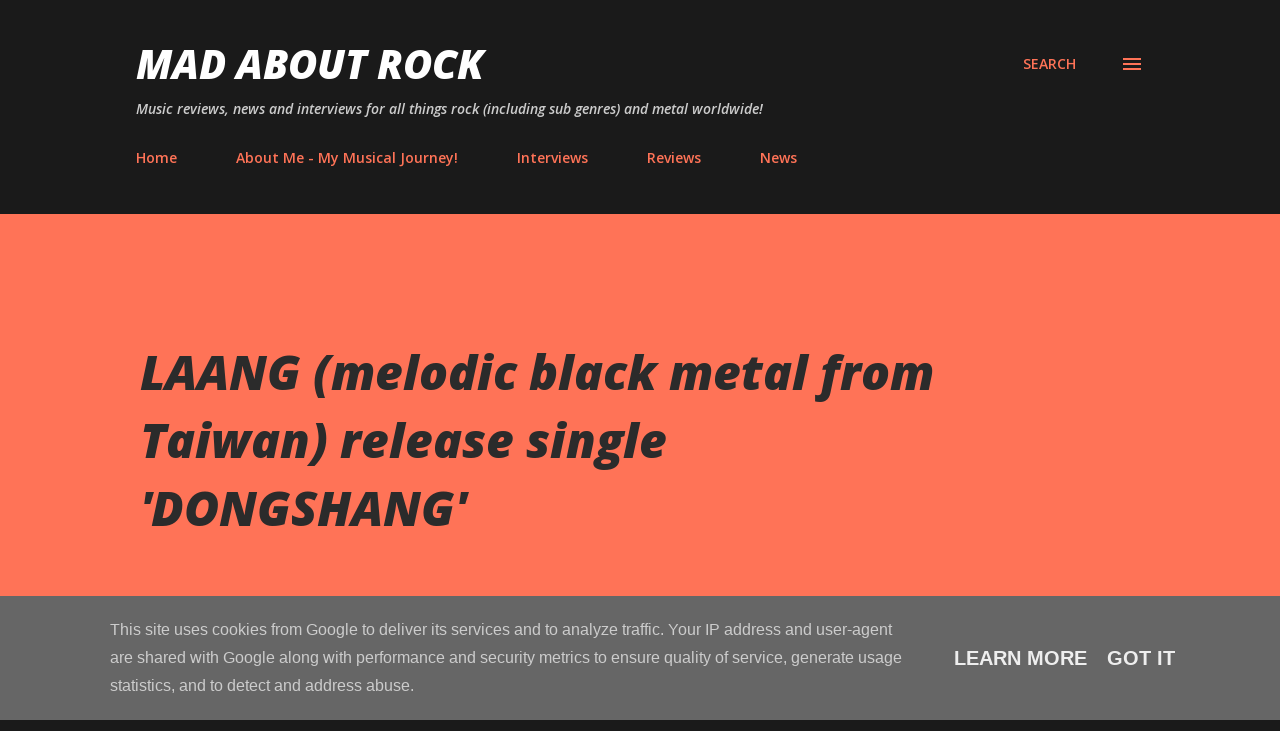

--- FILE ---
content_type: text/html; charset=UTF-8
request_url: https://www.madaboutrock.co.uk/2021/05/laang-melodic-black-metal-from-taiwan.html
body_size: 121024
content:
<!DOCTYPE html>
<html dir='ltr' lang='en-GB'>
<head>
<meta content='width=device-width, initial-scale=1' name='viewport'/>
<title>LAANG (melodic black metal from Taiwan) release single &#39;DONGSHANG&#39;</title>
<meta content='text/html; charset=UTF-8' http-equiv='Content-Type'/>
<!-- Chrome, Firefox OS and Opera -->
<meta content='#1a1a1a' name='theme-color'/>
<!-- Windows Phone -->
<meta content='#1a1a1a' name='msapplication-navbutton-color'/>
<meta content='blogger' name='generator'/>
<link href='https://www.madaboutrock.co.uk/favicon.ico' rel='icon' type='image/x-icon'/>
<link href='https://www.madaboutrock.co.uk/2021/05/laang-melodic-black-metal-from-taiwan.html' rel='canonical'/>
<link rel="alternate" type="application/atom+xml" title="Mad About Rock - Atom" href="https://www.madaboutrock.co.uk/feeds/posts/default" />
<link rel="alternate" type="application/rss+xml" title="Mad About Rock - RSS" href="https://www.madaboutrock.co.uk/feeds/posts/default?alt=rss" />
<link rel="service.post" type="application/atom+xml" title="Mad About Rock - Atom" href="https://www.blogger.com/feeds/7097612480094390703/posts/default" />

<link rel="alternate" type="application/atom+xml" title="Mad About Rock - Atom" href="https://www.madaboutrock.co.uk/feeds/3359763842215015204/comments/default" />
<!--Can't find substitution for tag [blog.ieCssRetrofitLinks]-->
<link href='https://blogger.googleusercontent.com/img/b/R29vZ2xl/AVvXsEjg_SugwS9LxcMOJaWv5q350Q-PyRLblTNepEeCwX5F_yn86XeOraQo2cYH7LIXsRfQPe0XPSSHHZybA2alp7UscQo8cO2SG0FBUqRLnYDi4EI163b9w144vyOR5dvRutPwhUIGdWaKGeJN/w549-h309/Dongshang+Promo.jpg' rel='image_src'/>
<meta content='https://www.madaboutrock.co.uk/2021/05/laang-melodic-black-metal-from-taiwan.html' property='og:url'/>
<meta content='LAANG (melodic black metal from Taiwan) release single &#39;DONGSHANG&#39;' property='og:title'/>
<meta content='Mad About Rock features Rock music news, band interviews and music reviews covering rock and metal bands in the UK and worldwide.' property='og:description'/>
<meta content='https://blogger.googleusercontent.com/img/b/R29vZ2xl/AVvXsEjg_SugwS9LxcMOJaWv5q350Q-PyRLblTNepEeCwX5F_yn86XeOraQo2cYH7LIXsRfQPe0XPSSHHZybA2alp7UscQo8cO2SG0FBUqRLnYDi4EI163b9w144vyOR5dvRutPwhUIGdWaKGeJN/w1200-h630-p-k-no-nu/Dongshang+Promo.jpg' property='og:image'/>
<style type='text/css'>@font-face{font-family:'Lora';font-style:normal;font-weight:400;font-display:swap;src:url(//fonts.gstatic.com/s/lora/v37/0QI6MX1D_JOuGQbT0gvTJPa787weuxJMkq18ndeYxZ2JTg.woff2)format('woff2');unicode-range:U+0460-052F,U+1C80-1C8A,U+20B4,U+2DE0-2DFF,U+A640-A69F,U+FE2E-FE2F;}@font-face{font-family:'Lora';font-style:normal;font-weight:400;font-display:swap;src:url(//fonts.gstatic.com/s/lora/v37/0QI6MX1D_JOuGQbT0gvTJPa787weuxJFkq18ndeYxZ2JTg.woff2)format('woff2');unicode-range:U+0301,U+0400-045F,U+0490-0491,U+04B0-04B1,U+2116;}@font-face{font-family:'Lora';font-style:normal;font-weight:400;font-display:swap;src:url(//fonts.gstatic.com/s/lora/v37/0QI6MX1D_JOuGQbT0gvTJPa787weuxI9kq18ndeYxZ2JTg.woff2)format('woff2');unicode-range:U+0302-0303,U+0305,U+0307-0308,U+0310,U+0312,U+0315,U+031A,U+0326-0327,U+032C,U+032F-0330,U+0332-0333,U+0338,U+033A,U+0346,U+034D,U+0391-03A1,U+03A3-03A9,U+03B1-03C9,U+03D1,U+03D5-03D6,U+03F0-03F1,U+03F4-03F5,U+2016-2017,U+2034-2038,U+203C,U+2040,U+2043,U+2047,U+2050,U+2057,U+205F,U+2070-2071,U+2074-208E,U+2090-209C,U+20D0-20DC,U+20E1,U+20E5-20EF,U+2100-2112,U+2114-2115,U+2117-2121,U+2123-214F,U+2190,U+2192,U+2194-21AE,U+21B0-21E5,U+21F1-21F2,U+21F4-2211,U+2213-2214,U+2216-22FF,U+2308-230B,U+2310,U+2319,U+231C-2321,U+2336-237A,U+237C,U+2395,U+239B-23B7,U+23D0,U+23DC-23E1,U+2474-2475,U+25AF,U+25B3,U+25B7,U+25BD,U+25C1,U+25CA,U+25CC,U+25FB,U+266D-266F,U+27C0-27FF,U+2900-2AFF,U+2B0E-2B11,U+2B30-2B4C,U+2BFE,U+3030,U+FF5B,U+FF5D,U+1D400-1D7FF,U+1EE00-1EEFF;}@font-face{font-family:'Lora';font-style:normal;font-weight:400;font-display:swap;src:url(//fonts.gstatic.com/s/lora/v37/0QI6MX1D_JOuGQbT0gvTJPa787weuxIvkq18ndeYxZ2JTg.woff2)format('woff2');unicode-range:U+0001-000C,U+000E-001F,U+007F-009F,U+20DD-20E0,U+20E2-20E4,U+2150-218F,U+2190,U+2192,U+2194-2199,U+21AF,U+21E6-21F0,U+21F3,U+2218-2219,U+2299,U+22C4-22C6,U+2300-243F,U+2440-244A,U+2460-24FF,U+25A0-27BF,U+2800-28FF,U+2921-2922,U+2981,U+29BF,U+29EB,U+2B00-2BFF,U+4DC0-4DFF,U+FFF9-FFFB,U+10140-1018E,U+10190-1019C,U+101A0,U+101D0-101FD,U+102E0-102FB,U+10E60-10E7E,U+1D2C0-1D2D3,U+1D2E0-1D37F,U+1F000-1F0FF,U+1F100-1F1AD,U+1F1E6-1F1FF,U+1F30D-1F30F,U+1F315,U+1F31C,U+1F31E,U+1F320-1F32C,U+1F336,U+1F378,U+1F37D,U+1F382,U+1F393-1F39F,U+1F3A7-1F3A8,U+1F3AC-1F3AF,U+1F3C2,U+1F3C4-1F3C6,U+1F3CA-1F3CE,U+1F3D4-1F3E0,U+1F3ED,U+1F3F1-1F3F3,U+1F3F5-1F3F7,U+1F408,U+1F415,U+1F41F,U+1F426,U+1F43F,U+1F441-1F442,U+1F444,U+1F446-1F449,U+1F44C-1F44E,U+1F453,U+1F46A,U+1F47D,U+1F4A3,U+1F4B0,U+1F4B3,U+1F4B9,U+1F4BB,U+1F4BF,U+1F4C8-1F4CB,U+1F4D6,U+1F4DA,U+1F4DF,U+1F4E3-1F4E6,U+1F4EA-1F4ED,U+1F4F7,U+1F4F9-1F4FB,U+1F4FD-1F4FE,U+1F503,U+1F507-1F50B,U+1F50D,U+1F512-1F513,U+1F53E-1F54A,U+1F54F-1F5FA,U+1F610,U+1F650-1F67F,U+1F687,U+1F68D,U+1F691,U+1F694,U+1F698,U+1F6AD,U+1F6B2,U+1F6B9-1F6BA,U+1F6BC,U+1F6C6-1F6CF,U+1F6D3-1F6D7,U+1F6E0-1F6EA,U+1F6F0-1F6F3,U+1F6F7-1F6FC,U+1F700-1F7FF,U+1F800-1F80B,U+1F810-1F847,U+1F850-1F859,U+1F860-1F887,U+1F890-1F8AD,U+1F8B0-1F8BB,U+1F8C0-1F8C1,U+1F900-1F90B,U+1F93B,U+1F946,U+1F984,U+1F996,U+1F9E9,U+1FA00-1FA6F,U+1FA70-1FA7C,U+1FA80-1FA89,U+1FA8F-1FAC6,U+1FACE-1FADC,U+1FADF-1FAE9,U+1FAF0-1FAF8,U+1FB00-1FBFF;}@font-face{font-family:'Lora';font-style:normal;font-weight:400;font-display:swap;src:url(//fonts.gstatic.com/s/lora/v37/0QI6MX1D_JOuGQbT0gvTJPa787weuxJOkq18ndeYxZ2JTg.woff2)format('woff2');unicode-range:U+0102-0103,U+0110-0111,U+0128-0129,U+0168-0169,U+01A0-01A1,U+01AF-01B0,U+0300-0301,U+0303-0304,U+0308-0309,U+0323,U+0329,U+1EA0-1EF9,U+20AB;}@font-face{font-family:'Lora';font-style:normal;font-weight:400;font-display:swap;src:url(//fonts.gstatic.com/s/lora/v37/0QI6MX1D_JOuGQbT0gvTJPa787weuxJPkq18ndeYxZ2JTg.woff2)format('woff2');unicode-range:U+0100-02BA,U+02BD-02C5,U+02C7-02CC,U+02CE-02D7,U+02DD-02FF,U+0304,U+0308,U+0329,U+1D00-1DBF,U+1E00-1E9F,U+1EF2-1EFF,U+2020,U+20A0-20AB,U+20AD-20C0,U+2113,U+2C60-2C7F,U+A720-A7FF;}@font-face{font-family:'Lora';font-style:normal;font-weight:400;font-display:swap;src:url(//fonts.gstatic.com/s/lora/v37/0QI6MX1D_JOuGQbT0gvTJPa787weuxJBkq18ndeYxZ0.woff2)format('woff2');unicode-range:U+0000-00FF,U+0131,U+0152-0153,U+02BB-02BC,U+02C6,U+02DA,U+02DC,U+0304,U+0308,U+0329,U+2000-206F,U+20AC,U+2122,U+2191,U+2193,U+2212,U+2215,U+FEFF,U+FFFD;}@font-face{font-family:'Open Sans';font-style:italic;font-weight:600;font-stretch:100%;font-display:swap;src:url(//fonts.gstatic.com/s/opensans/v44/memtYaGs126MiZpBA-UFUIcVXSCEkx2cmqvXlWqWtE6FxZCJgvAQ.woff2)format('woff2');unicode-range:U+0460-052F,U+1C80-1C8A,U+20B4,U+2DE0-2DFF,U+A640-A69F,U+FE2E-FE2F;}@font-face{font-family:'Open Sans';font-style:italic;font-weight:600;font-stretch:100%;font-display:swap;src:url(//fonts.gstatic.com/s/opensans/v44/memtYaGs126MiZpBA-UFUIcVXSCEkx2cmqvXlWqWvU6FxZCJgvAQ.woff2)format('woff2');unicode-range:U+0301,U+0400-045F,U+0490-0491,U+04B0-04B1,U+2116;}@font-face{font-family:'Open Sans';font-style:italic;font-weight:600;font-stretch:100%;font-display:swap;src:url(//fonts.gstatic.com/s/opensans/v44/memtYaGs126MiZpBA-UFUIcVXSCEkx2cmqvXlWqWtU6FxZCJgvAQ.woff2)format('woff2');unicode-range:U+1F00-1FFF;}@font-face{font-family:'Open Sans';font-style:italic;font-weight:600;font-stretch:100%;font-display:swap;src:url(//fonts.gstatic.com/s/opensans/v44/memtYaGs126MiZpBA-UFUIcVXSCEkx2cmqvXlWqWuk6FxZCJgvAQ.woff2)format('woff2');unicode-range:U+0370-0377,U+037A-037F,U+0384-038A,U+038C,U+038E-03A1,U+03A3-03FF;}@font-face{font-family:'Open Sans';font-style:italic;font-weight:600;font-stretch:100%;font-display:swap;src:url(//fonts.gstatic.com/s/opensans/v44/memtYaGs126MiZpBA-UFUIcVXSCEkx2cmqvXlWqWu06FxZCJgvAQ.woff2)format('woff2');unicode-range:U+0307-0308,U+0590-05FF,U+200C-2010,U+20AA,U+25CC,U+FB1D-FB4F;}@font-face{font-family:'Open Sans';font-style:italic;font-weight:600;font-stretch:100%;font-display:swap;src:url(//fonts.gstatic.com/s/opensans/v44/memtYaGs126MiZpBA-UFUIcVXSCEkx2cmqvXlWqWxU6FxZCJgvAQ.woff2)format('woff2');unicode-range:U+0302-0303,U+0305,U+0307-0308,U+0310,U+0312,U+0315,U+031A,U+0326-0327,U+032C,U+032F-0330,U+0332-0333,U+0338,U+033A,U+0346,U+034D,U+0391-03A1,U+03A3-03A9,U+03B1-03C9,U+03D1,U+03D5-03D6,U+03F0-03F1,U+03F4-03F5,U+2016-2017,U+2034-2038,U+203C,U+2040,U+2043,U+2047,U+2050,U+2057,U+205F,U+2070-2071,U+2074-208E,U+2090-209C,U+20D0-20DC,U+20E1,U+20E5-20EF,U+2100-2112,U+2114-2115,U+2117-2121,U+2123-214F,U+2190,U+2192,U+2194-21AE,U+21B0-21E5,U+21F1-21F2,U+21F4-2211,U+2213-2214,U+2216-22FF,U+2308-230B,U+2310,U+2319,U+231C-2321,U+2336-237A,U+237C,U+2395,U+239B-23B7,U+23D0,U+23DC-23E1,U+2474-2475,U+25AF,U+25B3,U+25B7,U+25BD,U+25C1,U+25CA,U+25CC,U+25FB,U+266D-266F,U+27C0-27FF,U+2900-2AFF,U+2B0E-2B11,U+2B30-2B4C,U+2BFE,U+3030,U+FF5B,U+FF5D,U+1D400-1D7FF,U+1EE00-1EEFF;}@font-face{font-family:'Open Sans';font-style:italic;font-weight:600;font-stretch:100%;font-display:swap;src:url(//fonts.gstatic.com/s/opensans/v44/memtYaGs126MiZpBA-UFUIcVXSCEkx2cmqvXlWqW106FxZCJgvAQ.woff2)format('woff2');unicode-range:U+0001-000C,U+000E-001F,U+007F-009F,U+20DD-20E0,U+20E2-20E4,U+2150-218F,U+2190,U+2192,U+2194-2199,U+21AF,U+21E6-21F0,U+21F3,U+2218-2219,U+2299,U+22C4-22C6,U+2300-243F,U+2440-244A,U+2460-24FF,U+25A0-27BF,U+2800-28FF,U+2921-2922,U+2981,U+29BF,U+29EB,U+2B00-2BFF,U+4DC0-4DFF,U+FFF9-FFFB,U+10140-1018E,U+10190-1019C,U+101A0,U+101D0-101FD,U+102E0-102FB,U+10E60-10E7E,U+1D2C0-1D2D3,U+1D2E0-1D37F,U+1F000-1F0FF,U+1F100-1F1AD,U+1F1E6-1F1FF,U+1F30D-1F30F,U+1F315,U+1F31C,U+1F31E,U+1F320-1F32C,U+1F336,U+1F378,U+1F37D,U+1F382,U+1F393-1F39F,U+1F3A7-1F3A8,U+1F3AC-1F3AF,U+1F3C2,U+1F3C4-1F3C6,U+1F3CA-1F3CE,U+1F3D4-1F3E0,U+1F3ED,U+1F3F1-1F3F3,U+1F3F5-1F3F7,U+1F408,U+1F415,U+1F41F,U+1F426,U+1F43F,U+1F441-1F442,U+1F444,U+1F446-1F449,U+1F44C-1F44E,U+1F453,U+1F46A,U+1F47D,U+1F4A3,U+1F4B0,U+1F4B3,U+1F4B9,U+1F4BB,U+1F4BF,U+1F4C8-1F4CB,U+1F4D6,U+1F4DA,U+1F4DF,U+1F4E3-1F4E6,U+1F4EA-1F4ED,U+1F4F7,U+1F4F9-1F4FB,U+1F4FD-1F4FE,U+1F503,U+1F507-1F50B,U+1F50D,U+1F512-1F513,U+1F53E-1F54A,U+1F54F-1F5FA,U+1F610,U+1F650-1F67F,U+1F687,U+1F68D,U+1F691,U+1F694,U+1F698,U+1F6AD,U+1F6B2,U+1F6B9-1F6BA,U+1F6BC,U+1F6C6-1F6CF,U+1F6D3-1F6D7,U+1F6E0-1F6EA,U+1F6F0-1F6F3,U+1F6F7-1F6FC,U+1F700-1F7FF,U+1F800-1F80B,U+1F810-1F847,U+1F850-1F859,U+1F860-1F887,U+1F890-1F8AD,U+1F8B0-1F8BB,U+1F8C0-1F8C1,U+1F900-1F90B,U+1F93B,U+1F946,U+1F984,U+1F996,U+1F9E9,U+1FA00-1FA6F,U+1FA70-1FA7C,U+1FA80-1FA89,U+1FA8F-1FAC6,U+1FACE-1FADC,U+1FADF-1FAE9,U+1FAF0-1FAF8,U+1FB00-1FBFF;}@font-face{font-family:'Open Sans';font-style:italic;font-weight:600;font-stretch:100%;font-display:swap;src:url(//fonts.gstatic.com/s/opensans/v44/memtYaGs126MiZpBA-UFUIcVXSCEkx2cmqvXlWqWtk6FxZCJgvAQ.woff2)format('woff2');unicode-range:U+0102-0103,U+0110-0111,U+0128-0129,U+0168-0169,U+01A0-01A1,U+01AF-01B0,U+0300-0301,U+0303-0304,U+0308-0309,U+0323,U+0329,U+1EA0-1EF9,U+20AB;}@font-face{font-family:'Open Sans';font-style:italic;font-weight:600;font-stretch:100%;font-display:swap;src:url(//fonts.gstatic.com/s/opensans/v44/memtYaGs126MiZpBA-UFUIcVXSCEkx2cmqvXlWqWt06FxZCJgvAQ.woff2)format('woff2');unicode-range:U+0100-02BA,U+02BD-02C5,U+02C7-02CC,U+02CE-02D7,U+02DD-02FF,U+0304,U+0308,U+0329,U+1D00-1DBF,U+1E00-1E9F,U+1EF2-1EFF,U+2020,U+20A0-20AB,U+20AD-20C0,U+2113,U+2C60-2C7F,U+A720-A7FF;}@font-face{font-family:'Open Sans';font-style:italic;font-weight:600;font-stretch:100%;font-display:swap;src:url(//fonts.gstatic.com/s/opensans/v44/memtYaGs126MiZpBA-UFUIcVXSCEkx2cmqvXlWqWuU6FxZCJgg.woff2)format('woff2');unicode-range:U+0000-00FF,U+0131,U+0152-0153,U+02BB-02BC,U+02C6,U+02DA,U+02DC,U+0304,U+0308,U+0329,U+2000-206F,U+20AC,U+2122,U+2191,U+2193,U+2212,U+2215,U+FEFF,U+FFFD;}@font-face{font-family:'Open Sans';font-style:italic;font-weight:800;font-stretch:100%;font-display:swap;src:url(//fonts.gstatic.com/s/opensans/v44/memtYaGs126MiZpBA-UFUIcVXSCEkx2cmqvXlWqWtE6FxZCJgvAQ.woff2)format('woff2');unicode-range:U+0460-052F,U+1C80-1C8A,U+20B4,U+2DE0-2DFF,U+A640-A69F,U+FE2E-FE2F;}@font-face{font-family:'Open Sans';font-style:italic;font-weight:800;font-stretch:100%;font-display:swap;src:url(//fonts.gstatic.com/s/opensans/v44/memtYaGs126MiZpBA-UFUIcVXSCEkx2cmqvXlWqWvU6FxZCJgvAQ.woff2)format('woff2');unicode-range:U+0301,U+0400-045F,U+0490-0491,U+04B0-04B1,U+2116;}@font-face{font-family:'Open Sans';font-style:italic;font-weight:800;font-stretch:100%;font-display:swap;src:url(//fonts.gstatic.com/s/opensans/v44/memtYaGs126MiZpBA-UFUIcVXSCEkx2cmqvXlWqWtU6FxZCJgvAQ.woff2)format('woff2');unicode-range:U+1F00-1FFF;}@font-face{font-family:'Open Sans';font-style:italic;font-weight:800;font-stretch:100%;font-display:swap;src:url(//fonts.gstatic.com/s/opensans/v44/memtYaGs126MiZpBA-UFUIcVXSCEkx2cmqvXlWqWuk6FxZCJgvAQ.woff2)format('woff2');unicode-range:U+0370-0377,U+037A-037F,U+0384-038A,U+038C,U+038E-03A1,U+03A3-03FF;}@font-face{font-family:'Open Sans';font-style:italic;font-weight:800;font-stretch:100%;font-display:swap;src:url(//fonts.gstatic.com/s/opensans/v44/memtYaGs126MiZpBA-UFUIcVXSCEkx2cmqvXlWqWu06FxZCJgvAQ.woff2)format('woff2');unicode-range:U+0307-0308,U+0590-05FF,U+200C-2010,U+20AA,U+25CC,U+FB1D-FB4F;}@font-face{font-family:'Open Sans';font-style:italic;font-weight:800;font-stretch:100%;font-display:swap;src:url(//fonts.gstatic.com/s/opensans/v44/memtYaGs126MiZpBA-UFUIcVXSCEkx2cmqvXlWqWxU6FxZCJgvAQ.woff2)format('woff2');unicode-range:U+0302-0303,U+0305,U+0307-0308,U+0310,U+0312,U+0315,U+031A,U+0326-0327,U+032C,U+032F-0330,U+0332-0333,U+0338,U+033A,U+0346,U+034D,U+0391-03A1,U+03A3-03A9,U+03B1-03C9,U+03D1,U+03D5-03D6,U+03F0-03F1,U+03F4-03F5,U+2016-2017,U+2034-2038,U+203C,U+2040,U+2043,U+2047,U+2050,U+2057,U+205F,U+2070-2071,U+2074-208E,U+2090-209C,U+20D0-20DC,U+20E1,U+20E5-20EF,U+2100-2112,U+2114-2115,U+2117-2121,U+2123-214F,U+2190,U+2192,U+2194-21AE,U+21B0-21E5,U+21F1-21F2,U+21F4-2211,U+2213-2214,U+2216-22FF,U+2308-230B,U+2310,U+2319,U+231C-2321,U+2336-237A,U+237C,U+2395,U+239B-23B7,U+23D0,U+23DC-23E1,U+2474-2475,U+25AF,U+25B3,U+25B7,U+25BD,U+25C1,U+25CA,U+25CC,U+25FB,U+266D-266F,U+27C0-27FF,U+2900-2AFF,U+2B0E-2B11,U+2B30-2B4C,U+2BFE,U+3030,U+FF5B,U+FF5D,U+1D400-1D7FF,U+1EE00-1EEFF;}@font-face{font-family:'Open Sans';font-style:italic;font-weight:800;font-stretch:100%;font-display:swap;src:url(//fonts.gstatic.com/s/opensans/v44/memtYaGs126MiZpBA-UFUIcVXSCEkx2cmqvXlWqW106FxZCJgvAQ.woff2)format('woff2');unicode-range:U+0001-000C,U+000E-001F,U+007F-009F,U+20DD-20E0,U+20E2-20E4,U+2150-218F,U+2190,U+2192,U+2194-2199,U+21AF,U+21E6-21F0,U+21F3,U+2218-2219,U+2299,U+22C4-22C6,U+2300-243F,U+2440-244A,U+2460-24FF,U+25A0-27BF,U+2800-28FF,U+2921-2922,U+2981,U+29BF,U+29EB,U+2B00-2BFF,U+4DC0-4DFF,U+FFF9-FFFB,U+10140-1018E,U+10190-1019C,U+101A0,U+101D0-101FD,U+102E0-102FB,U+10E60-10E7E,U+1D2C0-1D2D3,U+1D2E0-1D37F,U+1F000-1F0FF,U+1F100-1F1AD,U+1F1E6-1F1FF,U+1F30D-1F30F,U+1F315,U+1F31C,U+1F31E,U+1F320-1F32C,U+1F336,U+1F378,U+1F37D,U+1F382,U+1F393-1F39F,U+1F3A7-1F3A8,U+1F3AC-1F3AF,U+1F3C2,U+1F3C4-1F3C6,U+1F3CA-1F3CE,U+1F3D4-1F3E0,U+1F3ED,U+1F3F1-1F3F3,U+1F3F5-1F3F7,U+1F408,U+1F415,U+1F41F,U+1F426,U+1F43F,U+1F441-1F442,U+1F444,U+1F446-1F449,U+1F44C-1F44E,U+1F453,U+1F46A,U+1F47D,U+1F4A3,U+1F4B0,U+1F4B3,U+1F4B9,U+1F4BB,U+1F4BF,U+1F4C8-1F4CB,U+1F4D6,U+1F4DA,U+1F4DF,U+1F4E3-1F4E6,U+1F4EA-1F4ED,U+1F4F7,U+1F4F9-1F4FB,U+1F4FD-1F4FE,U+1F503,U+1F507-1F50B,U+1F50D,U+1F512-1F513,U+1F53E-1F54A,U+1F54F-1F5FA,U+1F610,U+1F650-1F67F,U+1F687,U+1F68D,U+1F691,U+1F694,U+1F698,U+1F6AD,U+1F6B2,U+1F6B9-1F6BA,U+1F6BC,U+1F6C6-1F6CF,U+1F6D3-1F6D7,U+1F6E0-1F6EA,U+1F6F0-1F6F3,U+1F6F7-1F6FC,U+1F700-1F7FF,U+1F800-1F80B,U+1F810-1F847,U+1F850-1F859,U+1F860-1F887,U+1F890-1F8AD,U+1F8B0-1F8BB,U+1F8C0-1F8C1,U+1F900-1F90B,U+1F93B,U+1F946,U+1F984,U+1F996,U+1F9E9,U+1FA00-1FA6F,U+1FA70-1FA7C,U+1FA80-1FA89,U+1FA8F-1FAC6,U+1FACE-1FADC,U+1FADF-1FAE9,U+1FAF0-1FAF8,U+1FB00-1FBFF;}@font-face{font-family:'Open Sans';font-style:italic;font-weight:800;font-stretch:100%;font-display:swap;src:url(//fonts.gstatic.com/s/opensans/v44/memtYaGs126MiZpBA-UFUIcVXSCEkx2cmqvXlWqWtk6FxZCJgvAQ.woff2)format('woff2');unicode-range:U+0102-0103,U+0110-0111,U+0128-0129,U+0168-0169,U+01A0-01A1,U+01AF-01B0,U+0300-0301,U+0303-0304,U+0308-0309,U+0323,U+0329,U+1EA0-1EF9,U+20AB;}@font-face{font-family:'Open Sans';font-style:italic;font-weight:800;font-stretch:100%;font-display:swap;src:url(//fonts.gstatic.com/s/opensans/v44/memtYaGs126MiZpBA-UFUIcVXSCEkx2cmqvXlWqWt06FxZCJgvAQ.woff2)format('woff2');unicode-range:U+0100-02BA,U+02BD-02C5,U+02C7-02CC,U+02CE-02D7,U+02DD-02FF,U+0304,U+0308,U+0329,U+1D00-1DBF,U+1E00-1E9F,U+1EF2-1EFF,U+2020,U+20A0-20AB,U+20AD-20C0,U+2113,U+2C60-2C7F,U+A720-A7FF;}@font-face{font-family:'Open Sans';font-style:italic;font-weight:800;font-stretch:100%;font-display:swap;src:url(//fonts.gstatic.com/s/opensans/v44/memtYaGs126MiZpBA-UFUIcVXSCEkx2cmqvXlWqWuU6FxZCJgg.woff2)format('woff2');unicode-range:U+0000-00FF,U+0131,U+0152-0153,U+02BB-02BC,U+02C6,U+02DA,U+02DC,U+0304,U+0308,U+0329,U+2000-206F,U+20AC,U+2122,U+2191,U+2193,U+2212,U+2215,U+FEFF,U+FFFD;}@font-face{font-family:'Open Sans';font-style:normal;font-weight:400;font-stretch:100%;font-display:swap;src:url(//fonts.gstatic.com/s/opensans/v44/memvYaGs126MiZpBA-UvWbX2vVnXBbObj2OVTSKmu0SC55K5gw.woff2)format('woff2');unicode-range:U+0460-052F,U+1C80-1C8A,U+20B4,U+2DE0-2DFF,U+A640-A69F,U+FE2E-FE2F;}@font-face{font-family:'Open Sans';font-style:normal;font-weight:400;font-stretch:100%;font-display:swap;src:url(//fonts.gstatic.com/s/opensans/v44/memvYaGs126MiZpBA-UvWbX2vVnXBbObj2OVTSumu0SC55K5gw.woff2)format('woff2');unicode-range:U+0301,U+0400-045F,U+0490-0491,U+04B0-04B1,U+2116;}@font-face{font-family:'Open Sans';font-style:normal;font-weight:400;font-stretch:100%;font-display:swap;src:url(//fonts.gstatic.com/s/opensans/v44/memvYaGs126MiZpBA-UvWbX2vVnXBbObj2OVTSOmu0SC55K5gw.woff2)format('woff2');unicode-range:U+1F00-1FFF;}@font-face{font-family:'Open Sans';font-style:normal;font-weight:400;font-stretch:100%;font-display:swap;src:url(//fonts.gstatic.com/s/opensans/v44/memvYaGs126MiZpBA-UvWbX2vVnXBbObj2OVTSymu0SC55K5gw.woff2)format('woff2');unicode-range:U+0370-0377,U+037A-037F,U+0384-038A,U+038C,U+038E-03A1,U+03A3-03FF;}@font-face{font-family:'Open Sans';font-style:normal;font-weight:400;font-stretch:100%;font-display:swap;src:url(//fonts.gstatic.com/s/opensans/v44/memvYaGs126MiZpBA-UvWbX2vVnXBbObj2OVTS2mu0SC55K5gw.woff2)format('woff2');unicode-range:U+0307-0308,U+0590-05FF,U+200C-2010,U+20AA,U+25CC,U+FB1D-FB4F;}@font-face{font-family:'Open Sans';font-style:normal;font-weight:400;font-stretch:100%;font-display:swap;src:url(//fonts.gstatic.com/s/opensans/v44/memvYaGs126MiZpBA-UvWbX2vVnXBbObj2OVTVOmu0SC55K5gw.woff2)format('woff2');unicode-range:U+0302-0303,U+0305,U+0307-0308,U+0310,U+0312,U+0315,U+031A,U+0326-0327,U+032C,U+032F-0330,U+0332-0333,U+0338,U+033A,U+0346,U+034D,U+0391-03A1,U+03A3-03A9,U+03B1-03C9,U+03D1,U+03D5-03D6,U+03F0-03F1,U+03F4-03F5,U+2016-2017,U+2034-2038,U+203C,U+2040,U+2043,U+2047,U+2050,U+2057,U+205F,U+2070-2071,U+2074-208E,U+2090-209C,U+20D0-20DC,U+20E1,U+20E5-20EF,U+2100-2112,U+2114-2115,U+2117-2121,U+2123-214F,U+2190,U+2192,U+2194-21AE,U+21B0-21E5,U+21F1-21F2,U+21F4-2211,U+2213-2214,U+2216-22FF,U+2308-230B,U+2310,U+2319,U+231C-2321,U+2336-237A,U+237C,U+2395,U+239B-23B7,U+23D0,U+23DC-23E1,U+2474-2475,U+25AF,U+25B3,U+25B7,U+25BD,U+25C1,U+25CA,U+25CC,U+25FB,U+266D-266F,U+27C0-27FF,U+2900-2AFF,U+2B0E-2B11,U+2B30-2B4C,U+2BFE,U+3030,U+FF5B,U+FF5D,U+1D400-1D7FF,U+1EE00-1EEFF;}@font-face{font-family:'Open Sans';font-style:normal;font-weight:400;font-stretch:100%;font-display:swap;src:url(//fonts.gstatic.com/s/opensans/v44/memvYaGs126MiZpBA-UvWbX2vVnXBbObj2OVTUGmu0SC55K5gw.woff2)format('woff2');unicode-range:U+0001-000C,U+000E-001F,U+007F-009F,U+20DD-20E0,U+20E2-20E4,U+2150-218F,U+2190,U+2192,U+2194-2199,U+21AF,U+21E6-21F0,U+21F3,U+2218-2219,U+2299,U+22C4-22C6,U+2300-243F,U+2440-244A,U+2460-24FF,U+25A0-27BF,U+2800-28FF,U+2921-2922,U+2981,U+29BF,U+29EB,U+2B00-2BFF,U+4DC0-4DFF,U+FFF9-FFFB,U+10140-1018E,U+10190-1019C,U+101A0,U+101D0-101FD,U+102E0-102FB,U+10E60-10E7E,U+1D2C0-1D2D3,U+1D2E0-1D37F,U+1F000-1F0FF,U+1F100-1F1AD,U+1F1E6-1F1FF,U+1F30D-1F30F,U+1F315,U+1F31C,U+1F31E,U+1F320-1F32C,U+1F336,U+1F378,U+1F37D,U+1F382,U+1F393-1F39F,U+1F3A7-1F3A8,U+1F3AC-1F3AF,U+1F3C2,U+1F3C4-1F3C6,U+1F3CA-1F3CE,U+1F3D4-1F3E0,U+1F3ED,U+1F3F1-1F3F3,U+1F3F5-1F3F7,U+1F408,U+1F415,U+1F41F,U+1F426,U+1F43F,U+1F441-1F442,U+1F444,U+1F446-1F449,U+1F44C-1F44E,U+1F453,U+1F46A,U+1F47D,U+1F4A3,U+1F4B0,U+1F4B3,U+1F4B9,U+1F4BB,U+1F4BF,U+1F4C8-1F4CB,U+1F4D6,U+1F4DA,U+1F4DF,U+1F4E3-1F4E6,U+1F4EA-1F4ED,U+1F4F7,U+1F4F9-1F4FB,U+1F4FD-1F4FE,U+1F503,U+1F507-1F50B,U+1F50D,U+1F512-1F513,U+1F53E-1F54A,U+1F54F-1F5FA,U+1F610,U+1F650-1F67F,U+1F687,U+1F68D,U+1F691,U+1F694,U+1F698,U+1F6AD,U+1F6B2,U+1F6B9-1F6BA,U+1F6BC,U+1F6C6-1F6CF,U+1F6D3-1F6D7,U+1F6E0-1F6EA,U+1F6F0-1F6F3,U+1F6F7-1F6FC,U+1F700-1F7FF,U+1F800-1F80B,U+1F810-1F847,U+1F850-1F859,U+1F860-1F887,U+1F890-1F8AD,U+1F8B0-1F8BB,U+1F8C0-1F8C1,U+1F900-1F90B,U+1F93B,U+1F946,U+1F984,U+1F996,U+1F9E9,U+1FA00-1FA6F,U+1FA70-1FA7C,U+1FA80-1FA89,U+1FA8F-1FAC6,U+1FACE-1FADC,U+1FADF-1FAE9,U+1FAF0-1FAF8,U+1FB00-1FBFF;}@font-face{font-family:'Open Sans';font-style:normal;font-weight:400;font-stretch:100%;font-display:swap;src:url(//fonts.gstatic.com/s/opensans/v44/memvYaGs126MiZpBA-UvWbX2vVnXBbObj2OVTSCmu0SC55K5gw.woff2)format('woff2');unicode-range:U+0102-0103,U+0110-0111,U+0128-0129,U+0168-0169,U+01A0-01A1,U+01AF-01B0,U+0300-0301,U+0303-0304,U+0308-0309,U+0323,U+0329,U+1EA0-1EF9,U+20AB;}@font-face{font-family:'Open Sans';font-style:normal;font-weight:400;font-stretch:100%;font-display:swap;src:url(//fonts.gstatic.com/s/opensans/v44/memvYaGs126MiZpBA-UvWbX2vVnXBbObj2OVTSGmu0SC55K5gw.woff2)format('woff2');unicode-range:U+0100-02BA,U+02BD-02C5,U+02C7-02CC,U+02CE-02D7,U+02DD-02FF,U+0304,U+0308,U+0329,U+1D00-1DBF,U+1E00-1E9F,U+1EF2-1EFF,U+2020,U+20A0-20AB,U+20AD-20C0,U+2113,U+2C60-2C7F,U+A720-A7FF;}@font-face{font-family:'Open Sans';font-style:normal;font-weight:400;font-stretch:100%;font-display:swap;src:url(//fonts.gstatic.com/s/opensans/v44/memvYaGs126MiZpBA-UvWbX2vVnXBbObj2OVTS-mu0SC55I.woff2)format('woff2');unicode-range:U+0000-00FF,U+0131,U+0152-0153,U+02BB-02BC,U+02C6,U+02DA,U+02DC,U+0304,U+0308,U+0329,U+2000-206F,U+20AC,U+2122,U+2191,U+2193,U+2212,U+2215,U+FEFF,U+FFFD;}@font-face{font-family:'Open Sans';font-style:normal;font-weight:600;font-stretch:100%;font-display:swap;src:url(//fonts.gstatic.com/s/opensans/v44/memvYaGs126MiZpBA-UvWbX2vVnXBbObj2OVTSKmu0SC55K5gw.woff2)format('woff2');unicode-range:U+0460-052F,U+1C80-1C8A,U+20B4,U+2DE0-2DFF,U+A640-A69F,U+FE2E-FE2F;}@font-face{font-family:'Open Sans';font-style:normal;font-weight:600;font-stretch:100%;font-display:swap;src:url(//fonts.gstatic.com/s/opensans/v44/memvYaGs126MiZpBA-UvWbX2vVnXBbObj2OVTSumu0SC55K5gw.woff2)format('woff2');unicode-range:U+0301,U+0400-045F,U+0490-0491,U+04B0-04B1,U+2116;}@font-face{font-family:'Open Sans';font-style:normal;font-weight:600;font-stretch:100%;font-display:swap;src:url(//fonts.gstatic.com/s/opensans/v44/memvYaGs126MiZpBA-UvWbX2vVnXBbObj2OVTSOmu0SC55K5gw.woff2)format('woff2');unicode-range:U+1F00-1FFF;}@font-face{font-family:'Open Sans';font-style:normal;font-weight:600;font-stretch:100%;font-display:swap;src:url(//fonts.gstatic.com/s/opensans/v44/memvYaGs126MiZpBA-UvWbX2vVnXBbObj2OVTSymu0SC55K5gw.woff2)format('woff2');unicode-range:U+0370-0377,U+037A-037F,U+0384-038A,U+038C,U+038E-03A1,U+03A3-03FF;}@font-face{font-family:'Open Sans';font-style:normal;font-weight:600;font-stretch:100%;font-display:swap;src:url(//fonts.gstatic.com/s/opensans/v44/memvYaGs126MiZpBA-UvWbX2vVnXBbObj2OVTS2mu0SC55K5gw.woff2)format('woff2');unicode-range:U+0307-0308,U+0590-05FF,U+200C-2010,U+20AA,U+25CC,U+FB1D-FB4F;}@font-face{font-family:'Open Sans';font-style:normal;font-weight:600;font-stretch:100%;font-display:swap;src:url(//fonts.gstatic.com/s/opensans/v44/memvYaGs126MiZpBA-UvWbX2vVnXBbObj2OVTVOmu0SC55K5gw.woff2)format('woff2');unicode-range:U+0302-0303,U+0305,U+0307-0308,U+0310,U+0312,U+0315,U+031A,U+0326-0327,U+032C,U+032F-0330,U+0332-0333,U+0338,U+033A,U+0346,U+034D,U+0391-03A1,U+03A3-03A9,U+03B1-03C9,U+03D1,U+03D5-03D6,U+03F0-03F1,U+03F4-03F5,U+2016-2017,U+2034-2038,U+203C,U+2040,U+2043,U+2047,U+2050,U+2057,U+205F,U+2070-2071,U+2074-208E,U+2090-209C,U+20D0-20DC,U+20E1,U+20E5-20EF,U+2100-2112,U+2114-2115,U+2117-2121,U+2123-214F,U+2190,U+2192,U+2194-21AE,U+21B0-21E5,U+21F1-21F2,U+21F4-2211,U+2213-2214,U+2216-22FF,U+2308-230B,U+2310,U+2319,U+231C-2321,U+2336-237A,U+237C,U+2395,U+239B-23B7,U+23D0,U+23DC-23E1,U+2474-2475,U+25AF,U+25B3,U+25B7,U+25BD,U+25C1,U+25CA,U+25CC,U+25FB,U+266D-266F,U+27C0-27FF,U+2900-2AFF,U+2B0E-2B11,U+2B30-2B4C,U+2BFE,U+3030,U+FF5B,U+FF5D,U+1D400-1D7FF,U+1EE00-1EEFF;}@font-face{font-family:'Open Sans';font-style:normal;font-weight:600;font-stretch:100%;font-display:swap;src:url(//fonts.gstatic.com/s/opensans/v44/memvYaGs126MiZpBA-UvWbX2vVnXBbObj2OVTUGmu0SC55K5gw.woff2)format('woff2');unicode-range:U+0001-000C,U+000E-001F,U+007F-009F,U+20DD-20E0,U+20E2-20E4,U+2150-218F,U+2190,U+2192,U+2194-2199,U+21AF,U+21E6-21F0,U+21F3,U+2218-2219,U+2299,U+22C4-22C6,U+2300-243F,U+2440-244A,U+2460-24FF,U+25A0-27BF,U+2800-28FF,U+2921-2922,U+2981,U+29BF,U+29EB,U+2B00-2BFF,U+4DC0-4DFF,U+FFF9-FFFB,U+10140-1018E,U+10190-1019C,U+101A0,U+101D0-101FD,U+102E0-102FB,U+10E60-10E7E,U+1D2C0-1D2D3,U+1D2E0-1D37F,U+1F000-1F0FF,U+1F100-1F1AD,U+1F1E6-1F1FF,U+1F30D-1F30F,U+1F315,U+1F31C,U+1F31E,U+1F320-1F32C,U+1F336,U+1F378,U+1F37D,U+1F382,U+1F393-1F39F,U+1F3A7-1F3A8,U+1F3AC-1F3AF,U+1F3C2,U+1F3C4-1F3C6,U+1F3CA-1F3CE,U+1F3D4-1F3E0,U+1F3ED,U+1F3F1-1F3F3,U+1F3F5-1F3F7,U+1F408,U+1F415,U+1F41F,U+1F426,U+1F43F,U+1F441-1F442,U+1F444,U+1F446-1F449,U+1F44C-1F44E,U+1F453,U+1F46A,U+1F47D,U+1F4A3,U+1F4B0,U+1F4B3,U+1F4B9,U+1F4BB,U+1F4BF,U+1F4C8-1F4CB,U+1F4D6,U+1F4DA,U+1F4DF,U+1F4E3-1F4E6,U+1F4EA-1F4ED,U+1F4F7,U+1F4F9-1F4FB,U+1F4FD-1F4FE,U+1F503,U+1F507-1F50B,U+1F50D,U+1F512-1F513,U+1F53E-1F54A,U+1F54F-1F5FA,U+1F610,U+1F650-1F67F,U+1F687,U+1F68D,U+1F691,U+1F694,U+1F698,U+1F6AD,U+1F6B2,U+1F6B9-1F6BA,U+1F6BC,U+1F6C6-1F6CF,U+1F6D3-1F6D7,U+1F6E0-1F6EA,U+1F6F0-1F6F3,U+1F6F7-1F6FC,U+1F700-1F7FF,U+1F800-1F80B,U+1F810-1F847,U+1F850-1F859,U+1F860-1F887,U+1F890-1F8AD,U+1F8B0-1F8BB,U+1F8C0-1F8C1,U+1F900-1F90B,U+1F93B,U+1F946,U+1F984,U+1F996,U+1F9E9,U+1FA00-1FA6F,U+1FA70-1FA7C,U+1FA80-1FA89,U+1FA8F-1FAC6,U+1FACE-1FADC,U+1FADF-1FAE9,U+1FAF0-1FAF8,U+1FB00-1FBFF;}@font-face{font-family:'Open Sans';font-style:normal;font-weight:600;font-stretch:100%;font-display:swap;src:url(//fonts.gstatic.com/s/opensans/v44/memvYaGs126MiZpBA-UvWbX2vVnXBbObj2OVTSCmu0SC55K5gw.woff2)format('woff2');unicode-range:U+0102-0103,U+0110-0111,U+0128-0129,U+0168-0169,U+01A0-01A1,U+01AF-01B0,U+0300-0301,U+0303-0304,U+0308-0309,U+0323,U+0329,U+1EA0-1EF9,U+20AB;}@font-face{font-family:'Open Sans';font-style:normal;font-weight:600;font-stretch:100%;font-display:swap;src:url(//fonts.gstatic.com/s/opensans/v44/memvYaGs126MiZpBA-UvWbX2vVnXBbObj2OVTSGmu0SC55K5gw.woff2)format('woff2');unicode-range:U+0100-02BA,U+02BD-02C5,U+02C7-02CC,U+02CE-02D7,U+02DD-02FF,U+0304,U+0308,U+0329,U+1D00-1DBF,U+1E00-1E9F,U+1EF2-1EFF,U+2020,U+20A0-20AB,U+20AD-20C0,U+2113,U+2C60-2C7F,U+A720-A7FF;}@font-face{font-family:'Open Sans';font-style:normal;font-weight:600;font-stretch:100%;font-display:swap;src:url(//fonts.gstatic.com/s/opensans/v44/memvYaGs126MiZpBA-UvWbX2vVnXBbObj2OVTS-mu0SC55I.woff2)format('woff2');unicode-range:U+0000-00FF,U+0131,U+0152-0153,U+02BB-02BC,U+02C6,U+02DA,U+02DC,U+0304,U+0308,U+0329,U+2000-206F,U+20AC,U+2122,U+2191,U+2193,U+2212,U+2215,U+FEFF,U+FFFD;}@font-face{font-family:'Open Sans';font-style:normal;font-weight:700;font-stretch:100%;font-display:swap;src:url(//fonts.gstatic.com/s/opensans/v44/memvYaGs126MiZpBA-UvWbX2vVnXBbObj2OVTSKmu0SC55K5gw.woff2)format('woff2');unicode-range:U+0460-052F,U+1C80-1C8A,U+20B4,U+2DE0-2DFF,U+A640-A69F,U+FE2E-FE2F;}@font-face{font-family:'Open Sans';font-style:normal;font-weight:700;font-stretch:100%;font-display:swap;src:url(//fonts.gstatic.com/s/opensans/v44/memvYaGs126MiZpBA-UvWbX2vVnXBbObj2OVTSumu0SC55K5gw.woff2)format('woff2');unicode-range:U+0301,U+0400-045F,U+0490-0491,U+04B0-04B1,U+2116;}@font-face{font-family:'Open Sans';font-style:normal;font-weight:700;font-stretch:100%;font-display:swap;src:url(//fonts.gstatic.com/s/opensans/v44/memvYaGs126MiZpBA-UvWbX2vVnXBbObj2OVTSOmu0SC55K5gw.woff2)format('woff2');unicode-range:U+1F00-1FFF;}@font-face{font-family:'Open Sans';font-style:normal;font-weight:700;font-stretch:100%;font-display:swap;src:url(//fonts.gstatic.com/s/opensans/v44/memvYaGs126MiZpBA-UvWbX2vVnXBbObj2OVTSymu0SC55K5gw.woff2)format('woff2');unicode-range:U+0370-0377,U+037A-037F,U+0384-038A,U+038C,U+038E-03A1,U+03A3-03FF;}@font-face{font-family:'Open Sans';font-style:normal;font-weight:700;font-stretch:100%;font-display:swap;src:url(//fonts.gstatic.com/s/opensans/v44/memvYaGs126MiZpBA-UvWbX2vVnXBbObj2OVTS2mu0SC55K5gw.woff2)format('woff2');unicode-range:U+0307-0308,U+0590-05FF,U+200C-2010,U+20AA,U+25CC,U+FB1D-FB4F;}@font-face{font-family:'Open Sans';font-style:normal;font-weight:700;font-stretch:100%;font-display:swap;src:url(//fonts.gstatic.com/s/opensans/v44/memvYaGs126MiZpBA-UvWbX2vVnXBbObj2OVTVOmu0SC55K5gw.woff2)format('woff2');unicode-range:U+0302-0303,U+0305,U+0307-0308,U+0310,U+0312,U+0315,U+031A,U+0326-0327,U+032C,U+032F-0330,U+0332-0333,U+0338,U+033A,U+0346,U+034D,U+0391-03A1,U+03A3-03A9,U+03B1-03C9,U+03D1,U+03D5-03D6,U+03F0-03F1,U+03F4-03F5,U+2016-2017,U+2034-2038,U+203C,U+2040,U+2043,U+2047,U+2050,U+2057,U+205F,U+2070-2071,U+2074-208E,U+2090-209C,U+20D0-20DC,U+20E1,U+20E5-20EF,U+2100-2112,U+2114-2115,U+2117-2121,U+2123-214F,U+2190,U+2192,U+2194-21AE,U+21B0-21E5,U+21F1-21F2,U+21F4-2211,U+2213-2214,U+2216-22FF,U+2308-230B,U+2310,U+2319,U+231C-2321,U+2336-237A,U+237C,U+2395,U+239B-23B7,U+23D0,U+23DC-23E1,U+2474-2475,U+25AF,U+25B3,U+25B7,U+25BD,U+25C1,U+25CA,U+25CC,U+25FB,U+266D-266F,U+27C0-27FF,U+2900-2AFF,U+2B0E-2B11,U+2B30-2B4C,U+2BFE,U+3030,U+FF5B,U+FF5D,U+1D400-1D7FF,U+1EE00-1EEFF;}@font-face{font-family:'Open Sans';font-style:normal;font-weight:700;font-stretch:100%;font-display:swap;src:url(//fonts.gstatic.com/s/opensans/v44/memvYaGs126MiZpBA-UvWbX2vVnXBbObj2OVTUGmu0SC55K5gw.woff2)format('woff2');unicode-range:U+0001-000C,U+000E-001F,U+007F-009F,U+20DD-20E0,U+20E2-20E4,U+2150-218F,U+2190,U+2192,U+2194-2199,U+21AF,U+21E6-21F0,U+21F3,U+2218-2219,U+2299,U+22C4-22C6,U+2300-243F,U+2440-244A,U+2460-24FF,U+25A0-27BF,U+2800-28FF,U+2921-2922,U+2981,U+29BF,U+29EB,U+2B00-2BFF,U+4DC0-4DFF,U+FFF9-FFFB,U+10140-1018E,U+10190-1019C,U+101A0,U+101D0-101FD,U+102E0-102FB,U+10E60-10E7E,U+1D2C0-1D2D3,U+1D2E0-1D37F,U+1F000-1F0FF,U+1F100-1F1AD,U+1F1E6-1F1FF,U+1F30D-1F30F,U+1F315,U+1F31C,U+1F31E,U+1F320-1F32C,U+1F336,U+1F378,U+1F37D,U+1F382,U+1F393-1F39F,U+1F3A7-1F3A8,U+1F3AC-1F3AF,U+1F3C2,U+1F3C4-1F3C6,U+1F3CA-1F3CE,U+1F3D4-1F3E0,U+1F3ED,U+1F3F1-1F3F3,U+1F3F5-1F3F7,U+1F408,U+1F415,U+1F41F,U+1F426,U+1F43F,U+1F441-1F442,U+1F444,U+1F446-1F449,U+1F44C-1F44E,U+1F453,U+1F46A,U+1F47D,U+1F4A3,U+1F4B0,U+1F4B3,U+1F4B9,U+1F4BB,U+1F4BF,U+1F4C8-1F4CB,U+1F4D6,U+1F4DA,U+1F4DF,U+1F4E3-1F4E6,U+1F4EA-1F4ED,U+1F4F7,U+1F4F9-1F4FB,U+1F4FD-1F4FE,U+1F503,U+1F507-1F50B,U+1F50D,U+1F512-1F513,U+1F53E-1F54A,U+1F54F-1F5FA,U+1F610,U+1F650-1F67F,U+1F687,U+1F68D,U+1F691,U+1F694,U+1F698,U+1F6AD,U+1F6B2,U+1F6B9-1F6BA,U+1F6BC,U+1F6C6-1F6CF,U+1F6D3-1F6D7,U+1F6E0-1F6EA,U+1F6F0-1F6F3,U+1F6F7-1F6FC,U+1F700-1F7FF,U+1F800-1F80B,U+1F810-1F847,U+1F850-1F859,U+1F860-1F887,U+1F890-1F8AD,U+1F8B0-1F8BB,U+1F8C0-1F8C1,U+1F900-1F90B,U+1F93B,U+1F946,U+1F984,U+1F996,U+1F9E9,U+1FA00-1FA6F,U+1FA70-1FA7C,U+1FA80-1FA89,U+1FA8F-1FAC6,U+1FACE-1FADC,U+1FADF-1FAE9,U+1FAF0-1FAF8,U+1FB00-1FBFF;}@font-face{font-family:'Open Sans';font-style:normal;font-weight:700;font-stretch:100%;font-display:swap;src:url(//fonts.gstatic.com/s/opensans/v44/memvYaGs126MiZpBA-UvWbX2vVnXBbObj2OVTSCmu0SC55K5gw.woff2)format('woff2');unicode-range:U+0102-0103,U+0110-0111,U+0128-0129,U+0168-0169,U+01A0-01A1,U+01AF-01B0,U+0300-0301,U+0303-0304,U+0308-0309,U+0323,U+0329,U+1EA0-1EF9,U+20AB;}@font-face{font-family:'Open Sans';font-style:normal;font-weight:700;font-stretch:100%;font-display:swap;src:url(//fonts.gstatic.com/s/opensans/v44/memvYaGs126MiZpBA-UvWbX2vVnXBbObj2OVTSGmu0SC55K5gw.woff2)format('woff2');unicode-range:U+0100-02BA,U+02BD-02C5,U+02C7-02CC,U+02CE-02D7,U+02DD-02FF,U+0304,U+0308,U+0329,U+1D00-1DBF,U+1E00-1E9F,U+1EF2-1EFF,U+2020,U+20A0-20AB,U+20AD-20C0,U+2113,U+2C60-2C7F,U+A720-A7FF;}@font-face{font-family:'Open Sans';font-style:normal;font-weight:700;font-stretch:100%;font-display:swap;src:url(//fonts.gstatic.com/s/opensans/v44/memvYaGs126MiZpBA-UvWbX2vVnXBbObj2OVTS-mu0SC55I.woff2)format('woff2');unicode-range:U+0000-00FF,U+0131,U+0152-0153,U+02BB-02BC,U+02C6,U+02DA,U+02DC,U+0304,U+0308,U+0329,U+2000-206F,U+20AC,U+2122,U+2191,U+2193,U+2212,U+2215,U+FEFF,U+FFFD;}</style>
<style id='page-skin-1' type='text/css'><!--
/*! normalize.css v3.0.1 | MIT License | git.io/normalize */html{font-family:sans-serif;-ms-text-size-adjust:100%;-webkit-text-size-adjust:100%}body{margin:0}article,aside,details,figcaption,figure,footer,header,hgroup,main,nav,section,summary{display:block}audio,canvas,progress,video{display:inline-block;vertical-align:baseline}audio:not([controls]){display:none;height:0}[hidden],template{display:none}a{background:transparent}a:active,a:hover{outline:0}abbr[title]{border-bottom:1px dotted}b,strong{font-weight:bold}dfn{font-style:italic}h1{font-size:2em;margin:.67em 0}mark{background:#ff0;color:#000}small{font-size:80%}sub,sup{font-size:75%;line-height:0;position:relative;vertical-align:baseline}sup{top:-0.5em}sub{bottom:-0.25em}img{border:0}svg:not(:root){overflow:hidden}figure{margin:1em 40px}hr{-moz-box-sizing:content-box;box-sizing:content-box;height:0}pre{overflow:auto}code,kbd,pre,samp{font-family:monospace,monospace;font-size:1em}button,input,optgroup,select,textarea{color:inherit;font:inherit;margin:0}button{overflow:visible}button,select{text-transform:none}button,html input[type="button"],input[type="reset"],input[type="submit"]{-webkit-appearance:button;cursor:pointer}button[disabled],html input[disabled]{cursor:default}button::-moz-focus-inner,input::-moz-focus-inner{border:0;padding:0}input{line-height:normal}input[type="checkbox"],input[type="radio"]{box-sizing:border-box;padding:0}input[type="number"]::-webkit-inner-spin-button,input[type="number"]::-webkit-outer-spin-button{height:auto}input[type="search"]{-webkit-appearance:textfield;-moz-box-sizing:content-box;-webkit-box-sizing:content-box;box-sizing:content-box}input[type="search"]::-webkit-search-cancel-button,input[type="search"]::-webkit-search-decoration{-webkit-appearance:none}fieldset{border:1px solid #c0c0c0;margin:0 2px;padding:.35em .625em .75em}legend{border:0;padding:0}textarea{overflow:auto}optgroup{font-weight:bold}table{border-collapse:collapse;border-spacing:0}td,th{padding:0}
body{
overflow-wrap:break-word;
word-break:break-word;
word-wrap:break-word
}
.hidden{
display:none
}
.invisible{
visibility:hidden
}
.container::after,.float-container::after{
clear:both;
content:"";
display:table
}
.clearboth{
clear:both
}
#comments .comment .comment-actions,.subscribe-popup .FollowByEmail .follow-by-email-submit,.widget.Profile .profile-link{
background:0 0;
border:0;
box-shadow:none;
color:#ff7357;
cursor:pointer;
font-size:14px;
font-weight:700;
outline:0;
text-decoration:none;
text-transform:uppercase;
width:auto
}
.dim-overlay{
background-color:rgba(0,0,0,.54);
height:100vh;
left:0;
position:fixed;
top:0;
width:100%
}
#sharing-dim-overlay{
background-color:transparent
}
input::-ms-clear{
display:none
}
.blogger-logo,.svg-icon-24.blogger-logo{
fill:#ff9800;
opacity:1
}
.loading-spinner-large{
-webkit-animation:mspin-rotate 1.568s infinite linear;
animation:mspin-rotate 1.568s infinite linear;
height:48px;
overflow:hidden;
position:absolute;
width:48px;
z-index:200
}
.loading-spinner-large>div{
-webkit-animation:mspin-revrot 5332ms infinite steps(4);
animation:mspin-revrot 5332ms infinite steps(4)
}
.loading-spinner-large>div>div{
-webkit-animation:mspin-singlecolor-large-film 1333ms infinite steps(81);
animation:mspin-singlecolor-large-film 1333ms infinite steps(81);
background-size:100%;
height:48px;
width:3888px
}
.mspin-black-large>div>div,.mspin-grey_54-large>div>div{
background-image:url(https://www.blogblog.com/indie/mspin_black_large.svg)
}
.mspin-white-large>div>div{
background-image:url(https://www.blogblog.com/indie/mspin_white_large.svg)
}
.mspin-grey_54-large{
opacity:.54
}
@-webkit-keyframes mspin-singlecolor-large-film{
from{
-webkit-transform:translateX(0);
transform:translateX(0)
}
to{
-webkit-transform:translateX(-3888px);
transform:translateX(-3888px)
}
}
@keyframes mspin-singlecolor-large-film{
from{
-webkit-transform:translateX(0);
transform:translateX(0)
}
to{
-webkit-transform:translateX(-3888px);
transform:translateX(-3888px)
}
}
@-webkit-keyframes mspin-rotate{
from{
-webkit-transform:rotate(0);
transform:rotate(0)
}
to{
-webkit-transform:rotate(360deg);
transform:rotate(360deg)
}
}
@keyframes mspin-rotate{
from{
-webkit-transform:rotate(0);
transform:rotate(0)
}
to{
-webkit-transform:rotate(360deg);
transform:rotate(360deg)
}
}
@-webkit-keyframes mspin-revrot{
from{
-webkit-transform:rotate(0);
transform:rotate(0)
}
to{
-webkit-transform:rotate(-360deg);
transform:rotate(-360deg)
}
}
@keyframes mspin-revrot{
from{
-webkit-transform:rotate(0);
transform:rotate(0)
}
to{
-webkit-transform:rotate(-360deg);
transform:rotate(-360deg)
}
}
.skip-navigation{
background-color:#fff;
box-sizing:border-box;
color:#000;
display:block;
height:0;
left:0;
line-height:50px;
overflow:hidden;
padding-top:0;
position:fixed;
text-align:center;
top:0;
-webkit-transition:box-shadow .3s,height .3s,padding-top .3s;
transition:box-shadow .3s,height .3s,padding-top .3s;
width:100%;
z-index:900
}
.skip-navigation:focus{
box-shadow:0 4px 5px 0 rgba(0,0,0,.14),0 1px 10px 0 rgba(0,0,0,.12),0 2px 4px -1px rgba(0,0,0,.2);
height:50px
}
#main{
outline:0
}
.main-heading{
position:absolute;
clip:rect(1px,1px,1px,1px);
padding:0;
border:0;
height:1px;
width:1px;
overflow:hidden
}
.Attribution{
margin-top:1em;
text-align:center
}
.Attribution .blogger img,.Attribution .blogger svg{
vertical-align:bottom
}
.Attribution .blogger img{
margin-right:.5em
}
.Attribution div{
line-height:24px;
margin-top:.5em
}
.Attribution .copyright,.Attribution .image-attribution{
font-size:.7em;
margin-top:1.5em
}
.BLOG_mobile_video_class{
display:none
}
.bg-photo{
background-attachment:scroll!important
}
body .CSS_LIGHTBOX{
z-index:900
}
.extendable .show-less,.extendable .show-more{
border-color:#ff7357;
color:#ff7357;
margin-top:8px
}
.extendable .show-less.hidden,.extendable .show-more.hidden{
display:none
}
.inline-ad{
display:none;
max-width:100%;
overflow:hidden
}
.adsbygoogle{
display:block
}
#cookieChoiceInfo{
bottom:0;
top:auto
}
iframe.b-hbp-video{
border:0
}
.post-body img{
max-width:100%
}
.post-body iframe{
max-width:100%
}
.post-body a[imageanchor="1"]{
display:inline-block
}
.byline{
margin-right:1em
}
.byline:last-child{
margin-right:0
}
.link-copied-dialog{
max-width:520px;
outline:0
}
.link-copied-dialog .modal-dialog-buttons{
margin-top:8px
}
.link-copied-dialog .goog-buttonset-default{
background:0 0;
border:0
}
.link-copied-dialog .goog-buttonset-default:focus{
outline:0
}
.paging-control-container{
margin-bottom:16px
}
.paging-control-container .paging-control{
display:inline-block
}
.paging-control-container .comment-range-text::after,.paging-control-container .paging-control{
color:#ff7357
}
.paging-control-container .comment-range-text,.paging-control-container .paging-control{
margin-right:8px
}
.paging-control-container .comment-range-text::after,.paging-control-container .paging-control::after{
content:"\b7";
cursor:default;
padding-left:8px;
pointer-events:none
}
.paging-control-container .comment-range-text:last-child::after,.paging-control-container .paging-control:last-child::after{
content:none
}
.byline.reactions iframe{
height:20px
}
.b-notification{
color:#000;
background-color:#fff;
border-bottom:solid 1px #000;
box-sizing:border-box;
padding:16px 32px;
text-align:center
}
.b-notification.visible{
-webkit-transition:margin-top .3s cubic-bezier(.4,0,.2,1);
transition:margin-top .3s cubic-bezier(.4,0,.2,1)
}
.b-notification.invisible{
position:absolute
}
.b-notification-close{
position:absolute;
right:8px;
top:8px
}
.no-posts-message{
line-height:40px;
text-align:center
}
@media screen and (max-width:968px){
body.item-view .post-body a[imageanchor="1"][style*="float: left;"],body.item-view .post-body a[imageanchor="1"][style*="float: right;"]{
float:none!important;
clear:none!important
}
body.item-view .post-body a[imageanchor="1"] img{
display:block;
height:auto;
margin:0 auto
}
body.item-view .post-body>.separator:first-child>a[imageanchor="1"]:first-child{
margin-top:20px
}
.post-body a[imageanchor]{
display:block
}
body.item-view .post-body a[imageanchor="1"]{
margin-left:0!important;
margin-right:0!important
}
body.item-view .post-body a[imageanchor="1"]+a[imageanchor="1"]{
margin-top:16px
}
}
.item-control{
display:none
}
#comments{
border-top:1px dashed rgba(0,0,0,.54);
margin-top:20px;
padding:20px
}
#comments .comment-thread ol{
margin:0;
padding-left:0;
padding-left:0
}
#comments .comment .comment-replybox-single,#comments .comment-thread .comment-replies{
margin-left:60px
}
#comments .comment-thread .thread-count{
display:none
}
#comments .comment{
list-style-type:none;
padding:0 0 30px;
position:relative
}
#comments .comment .comment{
padding-bottom:8px
}
.comment .avatar-image-container{
position:absolute
}
.comment .avatar-image-container img{
border-radius:50%
}
.avatar-image-container svg,.comment .avatar-image-container .avatar-icon{
border-radius:50%;
border:solid 1px #ff7357;
box-sizing:border-box;
fill:#ff7357;
height:35px;
margin:0;
padding:7px;
width:35px
}
.comment .comment-block{
margin-top:10px;
margin-left:60px;
padding-bottom:0
}
#comments .comment-author-header-wrapper{
margin-left:40px
}
#comments .comment .thread-expanded .comment-block{
padding-bottom:20px
}
#comments .comment .comment-header .user,#comments .comment .comment-header .user a{
color:#ffffff;
font-style:normal;
font-weight:700
}
#comments .comment .comment-actions{
bottom:0;
margin-bottom:15px;
position:absolute
}
#comments .comment .comment-actions>*{
margin-right:8px
}
#comments .comment .comment-header .datetime{
bottom:0;
color:#cccccc;
display:inline-block;
font-size:13px;
font-style:italic;
margin-left:8px
}
#comments .comment .comment-footer .comment-timestamp a,#comments .comment .comment-header .datetime a{
color:#cccccc
}
#comments .comment .comment-content,.comment .comment-body{
margin-top:12px;
word-break:break-word
}
.comment-body{
margin-bottom:12px
}
#comments.embed[data-num-comments="0"]{
border:0;
margin-top:0;
padding-top:0
}
#comments.embed[data-num-comments="0"] #comment-post-message,#comments.embed[data-num-comments="0"] div.comment-form>p,#comments.embed[data-num-comments="0"] p.comment-footer{
display:none
}
#comment-editor-src{
display:none
}
.comments .comments-content .loadmore.loaded{
max-height:0;
opacity:0;
overflow:hidden
}
.extendable .remaining-items{
height:0;
overflow:hidden;
-webkit-transition:height .3s cubic-bezier(.4,0,.2,1);
transition:height .3s cubic-bezier(.4,0,.2,1)
}
.extendable .remaining-items.expanded{
height:auto
}
.svg-icon-24,.svg-icon-24-button{
cursor:pointer;
height:24px;
width:24px;
min-width:24px
}
.touch-icon{
margin:-12px;
padding:12px
}
.touch-icon:active,.touch-icon:focus{
background-color:rgba(153,153,153,.4);
border-radius:50%
}
svg:not(:root).touch-icon{
overflow:visible
}
html[dir=rtl] .rtl-reversible-icon{
-webkit-transform:scaleX(-1);
-ms-transform:scaleX(-1);
transform:scaleX(-1)
}
.svg-icon-24-button,.touch-icon-button{
background:0 0;
border:0;
margin:0;
outline:0;
padding:0
}
.touch-icon-button .touch-icon:active,.touch-icon-button .touch-icon:focus{
background-color:transparent
}
.touch-icon-button:active .touch-icon,.touch-icon-button:focus .touch-icon{
background-color:rgba(153,153,153,.4);
border-radius:50%
}
.Profile .default-avatar-wrapper .avatar-icon{
border-radius:50%;
border:solid 1px #ffffff;
box-sizing:border-box;
fill:#ffffff;
margin:0
}
.Profile .individual .default-avatar-wrapper .avatar-icon{
padding:25px
}
.Profile .individual .avatar-icon,.Profile .individual .profile-img{
height:120px;
width:120px
}
.Profile .team .default-avatar-wrapper .avatar-icon{
padding:8px
}
.Profile .team .avatar-icon,.Profile .team .default-avatar-wrapper,.Profile .team .profile-img{
height:40px;
width:40px
}
.snippet-container{
margin:0;
position:relative;
overflow:hidden
}
.snippet-fade{
bottom:0;
box-sizing:border-box;
position:absolute;
width:96px
}
.snippet-fade{
right:0
}
.snippet-fade:after{
content:"\2026"
}
.snippet-fade:after{
float:right
}
.post-bottom{
-webkit-box-align:center;
-webkit-align-items:center;
-ms-flex-align:center;
align-items:center;
display:-webkit-box;
display:-webkit-flex;
display:-ms-flexbox;
display:flex;
-webkit-flex-wrap:wrap;
-ms-flex-wrap:wrap;
flex-wrap:wrap
}
.post-footer{
-webkit-box-flex:1;
-webkit-flex:1 1 auto;
-ms-flex:1 1 auto;
flex:1 1 auto;
-webkit-flex-wrap:wrap;
-ms-flex-wrap:wrap;
flex-wrap:wrap;
-webkit-box-ordinal-group:2;
-webkit-order:1;
-ms-flex-order:1;
order:1
}
.post-footer>*{
-webkit-box-flex:0;
-webkit-flex:0 1 auto;
-ms-flex:0 1 auto;
flex:0 1 auto
}
.post-footer .byline:last-child{
margin-right:1em
}
.jump-link{
-webkit-box-flex:0;
-webkit-flex:0 0 auto;
-ms-flex:0 0 auto;
flex:0 0 auto;
-webkit-box-ordinal-group:3;
-webkit-order:2;
-ms-flex-order:2;
order:2
}
.centered-top-container.sticky{
left:0;
position:fixed;
right:0;
top:0;
width:auto;
z-index:8;
-webkit-transition-property:opacity,-webkit-transform;
transition-property:opacity,-webkit-transform;
transition-property:transform,opacity;
transition-property:transform,opacity,-webkit-transform;
-webkit-transition-duration:.2s;
transition-duration:.2s;
-webkit-transition-timing-function:cubic-bezier(.4,0,.2,1);
transition-timing-function:cubic-bezier(.4,0,.2,1)
}
.centered-top-placeholder{
display:none
}
.collapsed-header .centered-top-placeholder{
display:block
}
.centered-top-container .Header .replaced h1,.centered-top-placeholder .Header .replaced h1{
display:none
}
.centered-top-container.sticky .Header .replaced h1{
display:block
}
.centered-top-container.sticky .Header .header-widget{
background:0 0
}
.centered-top-container.sticky .Header .header-image-wrapper{
display:none
}
.centered-top-container img,.centered-top-placeholder img{
max-width:100%
}
.collapsible{
-webkit-transition:height .3s cubic-bezier(.4,0,.2,1);
transition:height .3s cubic-bezier(.4,0,.2,1)
}
.collapsible,.collapsible>summary{
display:block;
overflow:hidden
}
.collapsible>:not(summary){
display:none
}
.collapsible[open]>:not(summary){
display:block
}
.collapsible:focus,.collapsible>summary:focus{
outline:0
}
.collapsible>summary{
cursor:pointer;
display:block;
padding:0
}
.collapsible:focus>summary,.collapsible>summary:focus{
background-color:transparent
}
.collapsible>summary::-webkit-details-marker{
display:none
}
.collapsible-title{
-webkit-box-align:center;
-webkit-align-items:center;
-ms-flex-align:center;
align-items:center;
display:-webkit-box;
display:-webkit-flex;
display:-ms-flexbox;
display:flex
}
.collapsible-title .title{
-webkit-box-flex:1;
-webkit-flex:1 1 auto;
-ms-flex:1 1 auto;
flex:1 1 auto;
-webkit-box-ordinal-group:1;
-webkit-order:0;
-ms-flex-order:0;
order:0;
overflow:hidden;
text-overflow:ellipsis;
white-space:nowrap
}
.collapsible-title .chevron-down,.collapsible[open] .collapsible-title .chevron-up{
display:block
}
.collapsible-title .chevron-up,.collapsible[open] .collapsible-title .chevron-down{
display:none
}
.overflowable-container{
max-height:48px;
overflow:hidden;
position:relative
}
.overflow-button{
cursor:pointer
}
#overflowable-dim-overlay{
background:0 0
}
.overflow-popup{
box-shadow:0 2px 2px 0 rgba(0,0,0,.14),0 3px 1px -2px rgba(0,0,0,.2),0 1px 5px 0 rgba(0,0,0,.12);
background-color:#1a1a1a;
left:0;
max-width:calc(100% - 32px);
position:absolute;
top:0;
visibility:hidden;
z-index:101
}
.overflow-popup ul{
list-style:none
}
.overflow-popup .tabs li,.overflow-popup li{
display:block;
height:auto
}
.overflow-popup .tabs li{
padding-left:0;
padding-right:0
}
.overflow-button.hidden,.overflow-popup .tabs li.hidden,.overflow-popup li.hidden{
display:none
}
.ripple{
position:relative
}
.ripple>*{
z-index:1
}
.splash-wrapper{
bottom:0;
left:0;
overflow:hidden;
pointer-events:none;
position:absolute;
right:0;
top:0;
z-index:0
}
.splash{
background:#ccc;
border-radius:100%;
display:block;
opacity:.6;
position:absolute;
-webkit-transform:scale(0);
-ms-transform:scale(0);
transform:scale(0)
}
.splash.animate{
-webkit-animation:ripple-effect .4s linear;
animation:ripple-effect .4s linear
}
@-webkit-keyframes ripple-effect{
100%{
opacity:0;
-webkit-transform:scale(2.5);
transform:scale(2.5)
}
}
@keyframes ripple-effect{
100%{
opacity:0;
-webkit-transform:scale(2.5);
transform:scale(2.5)
}
}
.search{
display:-webkit-box;
display:-webkit-flex;
display:-ms-flexbox;
display:flex;
line-height:24px;
width:24px
}
.search.focused{
width:100%
}
.search.focused .section{
width:100%
}
.search form{
z-index:101
}
.search h3{
display:none
}
.search form{
display:-webkit-box;
display:-webkit-flex;
display:-ms-flexbox;
display:flex;
-webkit-box-flex:1;
-webkit-flex:1 0 0;
-ms-flex:1 0 0px;
flex:1 0 0;
border-bottom:solid 1px transparent;
padding-bottom:8px
}
.search form>*{
display:none
}
.search.focused form>*{
display:block
}
.search .search-input label{
display:none
}
.centered-top-placeholder.cloned .search form{
z-index:30
}
.search.focused form{
border-color:#ffffff;
position:relative;
width:auto
}
.collapsed-header .centered-top-container .search.focused form{
border-bottom-color:transparent
}
.search-expand{
-webkit-box-flex:0;
-webkit-flex:0 0 auto;
-ms-flex:0 0 auto;
flex:0 0 auto
}
.search-expand-text{
display:none
}
.search-close{
display:inline;
vertical-align:middle
}
.search-input{
-webkit-box-flex:1;
-webkit-flex:1 0 1px;
-ms-flex:1 0 1px;
flex:1 0 1px
}
.search-input input{
background:0 0;
border:0;
box-sizing:border-box;
color:#ffffff;
display:inline-block;
outline:0;
width:calc(100% - 48px)
}
.search-input input.no-cursor{
color:transparent;
text-shadow:0 0 0 #ffffff
}
.collapsed-header .centered-top-container .search-action,.collapsed-header .centered-top-container .search-input input{
color:#ffffff
}
.collapsed-header .centered-top-container .search-input input.no-cursor{
color:transparent;
text-shadow:0 0 0 #ffffff
}
.collapsed-header .centered-top-container .search-input input.no-cursor:focus,.search-input input.no-cursor:focus{
outline:0
}
.search-focused>*{
visibility:hidden
}
.search-focused .search,.search-focused .search-icon{
visibility:visible
}
.search.focused .search-action{
display:block
}
.search.focused .search-action:disabled{
opacity:.3
}
.sidebar-container{
background-color:#f7f7f7;
max-width:320px;
overflow-y:auto;
-webkit-transition-property:-webkit-transform;
transition-property:-webkit-transform;
transition-property:transform;
transition-property:transform,-webkit-transform;
-webkit-transition-duration:.3s;
transition-duration:.3s;
-webkit-transition-timing-function:cubic-bezier(0,0,.2,1);
transition-timing-function:cubic-bezier(0,0,.2,1);
width:320px;
z-index:101;
-webkit-overflow-scrolling:touch
}
.sidebar-container .navigation{
line-height:0;
padding:16px
}
.sidebar-container .sidebar-back{
cursor:pointer
}
.sidebar-container .widget{
background:0 0;
margin:0 16px;
padding:16px 0
}
.sidebar-container .widget .title{
color:#ff7357;
margin:0
}
.sidebar-container .widget ul{
list-style:none;
margin:0;
padding:0
}
.sidebar-container .widget ul ul{
margin-left:1em
}
.sidebar-container .widget li{
font-size:16px;
line-height:normal
}
.sidebar-container .widget+.widget{
border-top:1px dashed #000000
}
.BlogArchive li{
margin:16px 0
}
.BlogArchive li:last-child{
margin-bottom:0
}
.Label li a{
display:inline-block
}
.BlogArchive .post-count,.Label .label-count{
float:right;
margin-left:.25em
}
.BlogArchive .post-count::before,.Label .label-count::before{
content:"("
}
.BlogArchive .post-count::after,.Label .label-count::after{
content:")"
}
.widget.Translate .skiptranslate>div{
display:block!important
}
.widget.Profile .profile-link{
display:-webkit-box;
display:-webkit-flex;
display:-ms-flexbox;
display:flex
}
.widget.Profile .team-member .default-avatar-wrapper,.widget.Profile .team-member .profile-img{
-webkit-box-flex:0;
-webkit-flex:0 0 auto;
-ms-flex:0 0 auto;
flex:0 0 auto;
margin-right:1em
}
.widget.Profile .individual .profile-link{
-webkit-box-orient:vertical;
-webkit-box-direction:normal;
-webkit-flex-direction:column;
-ms-flex-direction:column;
flex-direction:column
}
.widget.Profile .team .profile-link .profile-name{
-webkit-align-self:center;
-ms-flex-item-align:center;
align-self:center;
display:block;
-webkit-box-flex:1;
-webkit-flex:1 1 auto;
-ms-flex:1 1 auto;
flex:1 1 auto
}
.dim-overlay{
background-color:rgba(0,0,0,.54);
z-index:100
}
body.sidebar-visible{
overflow-y:hidden
}
@media screen and (max-width:1619px){
.sidebar-container{
bottom:0;
position:fixed;
top:0;
left:auto;
right:0
}
.sidebar-container.sidebar-invisible{
-webkit-transition-timing-function:cubic-bezier(.4,0,.6,1);
transition-timing-function:cubic-bezier(.4,0,.6,1);
-webkit-transform:translateX(320px);
-ms-transform:translateX(320px);
transform:translateX(320px)
}
}
.dialog{
box-shadow:0 2px 2px 0 rgba(0,0,0,.14),0 3px 1px -2px rgba(0,0,0,.2),0 1px 5px 0 rgba(0,0,0,.12);
background:#1a1a1a;
box-sizing:border-box;
color:#ffffff;
padding:30px;
position:fixed;
text-align:center;
width:calc(100% - 24px);
z-index:101
}
.dialog input[type=email],.dialog input[type=text]{
background-color:transparent;
border:0;
border-bottom:solid 1px rgba(255,255,255,.12);
color:#ffffff;
display:block;
font-family:Lora, serif;
font-size:16px;
line-height:24px;
margin:auto;
padding-bottom:7px;
outline:0;
text-align:center;
width:100%
}
.dialog input[type=email]::-webkit-input-placeholder,.dialog input[type=text]::-webkit-input-placeholder{
color:#ffffff
}
.dialog input[type=email]::-moz-placeholder,.dialog input[type=text]::-moz-placeholder{
color:#ffffff
}
.dialog input[type=email]:-ms-input-placeholder,.dialog input[type=text]:-ms-input-placeholder{
color:#ffffff
}
.dialog input[type=email]::-ms-input-placeholder,.dialog input[type=text]::-ms-input-placeholder{
color:#ffffff
}
.dialog input[type=email]::placeholder,.dialog input[type=text]::placeholder{
color:#ffffff
}
.dialog input[type=email]:focus,.dialog input[type=text]:focus{
border-bottom:solid 2px #ff7357;
padding-bottom:6px
}
.dialog input.no-cursor{
color:transparent;
text-shadow:0 0 0 #ffffff
}
.dialog input.no-cursor:focus{
outline:0
}
.dialog input.no-cursor:focus{
outline:0
}
.dialog input[type=submit]{
font-family:Lora, serif
}
.dialog .goog-buttonset-default{
color:#ff7357
}
.subscribe-popup{
max-width:364px
}
.subscribe-popup h3{
color:#2b2b2b;
font-size:1.8em;
margin-top:0
}
.subscribe-popup .FollowByEmail h3{
display:none
}
.subscribe-popup .FollowByEmail .follow-by-email-submit{
color:#ff7357;
display:inline-block;
margin:0 auto;
margin-top:24px;
width:auto;
white-space:normal
}
.subscribe-popup .FollowByEmail .follow-by-email-submit:disabled{
cursor:default;
opacity:.3
}
@media (max-width:800px){
.blog-name div.widget.Subscribe{
margin-bottom:16px
}
body.item-view .blog-name div.widget.Subscribe{
margin:8px auto 16px auto;
width:100%
}
}
body#layout .bg-photo,body#layout .bg-photo-overlay{
display:none
}
body#layout .page_body{
padding:0;
position:relative;
top:0
}
body#layout .page{
display:inline-block;
left:inherit;
position:relative;
vertical-align:top;
width:540px
}
body#layout .centered{
max-width:954px
}
body#layout .navigation{
display:none
}
body#layout .sidebar-container{
display:inline-block;
width:40%
}
body#layout .hamburger-menu,body#layout .search{
display:none
}
.widget.Sharing .sharing-button{
display:none
}
.widget.Sharing .sharing-buttons li{
padding:0
}
.widget.Sharing .sharing-buttons li span{
display:none
}
.post-share-buttons{
position:relative
}
.centered-bottom .share-buttons .svg-icon-24,.share-buttons .svg-icon-24{
fill:#ff7357
}
.sharing-open.touch-icon-button:active .touch-icon,.sharing-open.touch-icon-button:focus .touch-icon{
background-color:transparent
}
.share-buttons{
background-color:#1a1a1a;
border-radius:2px;
box-shadow:0 2px 2px 0 rgba(0,0,0,.14),0 3px 1px -2px rgba(0,0,0,.2),0 1px 5px 0 rgba(0,0,0,.12);
color:#ff7357;
list-style:none;
margin:0;
padding:8px 0;
position:absolute;
top:-11px;
min-width:200px;
z-index:101
}
.share-buttons.hidden{
display:none
}
.sharing-button{
background:0 0;
border:0;
margin:0;
outline:0;
padding:0;
cursor:pointer
}
.share-buttons li{
margin:0;
height:48px
}
.share-buttons li:last-child{
margin-bottom:0
}
.share-buttons li .sharing-platform-button{
box-sizing:border-box;
cursor:pointer;
display:block;
height:100%;
margin-bottom:0;
padding:0 16px;
position:relative;
width:100%
}
.share-buttons li .sharing-platform-button:focus,.share-buttons li .sharing-platform-button:hover{
background-color:rgba(128,128,128,.1);
outline:0
}
.share-buttons li svg[class*=" sharing-"],.share-buttons li svg[class^=sharing-]{
position:absolute;
top:10px
}
.share-buttons li span.sharing-platform-button{
position:relative;
top:0
}
.share-buttons li .platform-sharing-text{
display:block;
font-size:16px;
line-height:48px;
white-space:nowrap
}
.share-buttons li .platform-sharing-text{
margin-left:56px
}
.flat-button{
cursor:pointer;
display:inline-block;
font-weight:700;
text-transform:uppercase;
border-radius:2px;
padding:8px;
margin:-8px
}
.flat-icon-button{
background:0 0;
border:0;
margin:0;
outline:0;
padding:0;
margin:-12px;
padding:12px;
cursor:pointer;
box-sizing:content-box;
display:inline-block;
line-height:0
}
.flat-icon-button,.flat-icon-button .splash-wrapper{
border-radius:50%
}
.flat-icon-button .splash.animate{
-webkit-animation-duration:.3s;
animation-duration:.3s
}
h1,h2,h3,h4,h5,h6{
margin:0
}
.post-body h1,.post-body h2,.post-body h3,.post-body h4,.post-body h5,.post-body h6{
margin:1em 0
}
.action-link,a{
color:#ff7357;
cursor:pointer;
text-decoration:none
}
.action-link:visited,a:visited{
color:#ff7357
}
.action-link:hover,a:hover{
color:#ff7357
}
body{
background-color:#1a1a1a;
color:#ffffff;
font:normal 400 20px Lora, serif;
margin:0 auto
}
.unused{
background:#1a1a1a none repeat scroll top left
}
.dim-overlay{
z-index:100
}
.all-container{
min-height:100vh;
display:-webkit-box;
display:-webkit-flex;
display:-ms-flexbox;
display:flex;
-webkit-box-orient:vertical;
-webkit-box-direction:normal;
-webkit-flex-direction:column;
-ms-flex-direction:column;
flex-direction:column
}
body.sidebar-visible .all-container{
overflow-y:scroll
}
.page{
max-width:1280px;
width:100%
}
.Blog{
padding:0;
padding-left:136px
}
.main_content_container{
-webkit-box-flex:0;
-webkit-flex:0 0 auto;
-ms-flex:0 0 auto;
flex:0 0 auto;
margin:0 auto;
max-width:1600px;
width:100%
}
.centered-top-container{
-webkit-box-flex:0;
-webkit-flex:0 0 auto;
-ms-flex:0 0 auto;
flex:0 0 auto
}
.centered-top,.centered-top-placeholder{
box-sizing:border-box;
width:100%
}
.centered-top{
box-sizing:border-box;
margin:0 auto;
max-width:1280px;
padding:44px 136px 32px 136px;
width:100%
}
.centered-top h3{
color:#cccccc;
font:600 14px Open Sans, sans-serif
}
.centered{
width:100%
}
.centered-top-firstline{
display:-webkit-box;
display:-webkit-flex;
display:-ms-flexbox;
display:flex;
position:relative;
width:100%
}
.main_header_elements{
display:-webkit-box;
display:-webkit-flex;
display:-ms-flexbox;
display:flex;
-webkit-box-flex:0;
-webkit-flex:0 1 auto;
-ms-flex:0 1 auto;
flex:0 1 auto;
-webkit-box-ordinal-group:2;
-webkit-order:1;
-ms-flex-order:1;
order:1;
overflow-x:hidden;
width:100%
}
html[dir=rtl] .main_header_elements{
-webkit-box-ordinal-group:3;
-webkit-order:2;
-ms-flex-order:2;
order:2
}
body.search-view .centered-top.search-focused .blog-name{
display:none
}
.widget.Header img{
max-width:100%
}
.blog-name{
-webkit-box-flex:1;
-webkit-flex:1 1 auto;
-ms-flex:1 1 auto;
flex:1 1 auto;
min-width:0;
-webkit-box-ordinal-group:2;
-webkit-order:1;
-ms-flex-order:1;
order:1;
-webkit-transition:opacity .2s cubic-bezier(.4,0,.2,1);
transition:opacity .2s cubic-bezier(.4,0,.2,1)
}
.subscribe-section-container{
-webkit-box-flex:0;
-webkit-flex:0 0 auto;
-ms-flex:0 0 auto;
flex:0 0 auto;
-webkit-box-ordinal-group:3;
-webkit-order:2;
-ms-flex-order:2;
order:2
}
.search{
-webkit-box-flex:0;
-webkit-flex:0 0 auto;
-ms-flex:0 0 auto;
flex:0 0 auto;
-webkit-box-ordinal-group:4;
-webkit-order:3;
-ms-flex-order:3;
order:3;
line-height:40px
}
.search svg{
margin-bottom:8px;
margin-top:8px;
padding-bottom:0;
padding-top:0
}
.search,.search.focused{
display:block;
width:auto
}
.search .section{
opacity:0;
position:absolute;
right:0;
top:0;
-webkit-transition:opacity .2s cubic-bezier(.4,0,.2,1);
transition:opacity .2s cubic-bezier(.4,0,.2,1)
}
.search-expand{
background:0 0;
border:0;
margin:0;
outline:0;
padding:0;
display:block
}
.search.focused .search-expand{
visibility:hidden
}
.hamburger-menu{
float:right;
height:40px
}
.search-expand,.subscribe-section-container{
margin-left:44px
}
.hamburger-section{
-webkit-box-flex:1;
-webkit-flex:1 0 auto;
-ms-flex:1 0 auto;
flex:1 0 auto;
margin-left:44px;
-webkit-box-ordinal-group:3;
-webkit-order:2;
-ms-flex-order:2;
order:2
}
html[dir=rtl] .hamburger-section{
-webkit-box-ordinal-group:2;
-webkit-order:1;
-ms-flex-order:1;
order:1
}
.search-expand-icon{
display:none
}
.search-expand-text{
display:block
}
.search-input{
width:100%
}
.search-focused .hamburger-section{
visibility:visible
}
.centered-top-secondline .PageList ul{
margin:0;
max-height:288px;
overflow-y:hidden
}
.centered-top-secondline .PageList li{
margin-right:30px
}
.centered-top-secondline .PageList li:first-child a{
padding-left:0
}
.centered-top-secondline .PageList .overflow-popup ul{
overflow-y:auto
}
.centered-top-secondline .PageList .overflow-popup li{
display:block
}
.centered-top-secondline .PageList .overflow-popup li.hidden{
display:none
}
.overflowable-contents li{
display:inline-block;
height:48px
}
.sticky .blog-name{
overflow:hidden
}
.sticky .blog-name .widget.Header h1{
overflow:hidden;
text-overflow:ellipsis;
white-space:nowrap
}
.sticky .blog-name .widget.Header p,.sticky .centered-top-secondline{
display:none
}
.centered-top-container,.centered-top-placeholder{
background:#1a1a1a none repeat scroll top left
}
.centered-top .svg-icon-24{
fill:#ff7357
}
.blog-name h1,.blog-name h1 a{
color:#ffffff;
font:italic 800 40px Open Sans, sans-serif;
line-height:40px;
text-transform:uppercase
}
.widget.Header .header-widget p{
font:400 14px Open Sans, sans-serif;
font-style:italic;
color:#cccccc;
line-height:1.6;
max-width:676px
}
.centered-top .flat-button{
color:#ff7357;
cursor:pointer;
font:600 14px Open Sans, sans-serif;
line-height:40px;
text-transform:uppercase;
-webkit-transition:opacity .2s cubic-bezier(.4,0,.2,1);
transition:opacity .2s cubic-bezier(.4,0,.2,1)
}
.subscribe-button{
background:0 0;
border:0;
margin:0;
outline:0;
padding:0;
display:block
}
html[dir=ltr] .search form{
margin-right:12px
}
.search.focused .section{
opacity:1;
margin-right:36px;
width:calc(100% - 36px)
}
.search input{
border:0;
color:#cccccc;
font:600 16px Open Sans, sans-serif;
line-height:40px;
outline:0;
width:100%
}
.search form{
padding-bottom:0
}
.search input[type=submit]{
display:none
}
.search input::-webkit-input-placeholder{
text-transform:uppercase
}
.search input::-moz-placeholder{
text-transform:uppercase
}
.search input:-ms-input-placeholder{
text-transform:uppercase
}
.search input::-ms-input-placeholder{
text-transform:uppercase
}
.search input::placeholder{
text-transform:uppercase
}
.centered-top-secondline .dim-overlay,.search .dim-overlay{
background:0 0
}
.centered-top-secondline .PageList .overflow-button a,.centered-top-secondline .PageList li a{
color:#ff7357;
font:600 14px Open Sans, sans-serif;
line-height:48px;
padding:12px
}
.centered-top-secondline .PageList li.selected a{
color:#ff7357
}
.centered-top-secondline .overflow-popup .PageList li a{
color:#ffffff
}
.PageList ul{
padding:0
}
.sticky .search form{
border:0
}
.sticky{
box-shadow:0 0 20px 0 rgba(0,0,0,.7)
}
.sticky .centered-top{
padding-bottom:0;
padding-top:0
}
.sticky .blog-name h1,.sticky .search,.sticky .search-expand,.sticky .subscribe-button{
line-height:56px
}
.sticky .hamburger-section,.sticky .search-expand,.sticky .search.focused .search-submit{
-webkit-box-align:center;
-webkit-align-items:center;
-ms-flex-align:center;
align-items:center;
display:-webkit-box;
display:-webkit-flex;
display:-ms-flexbox;
display:flex;
height:56px
}
.subscribe-popup h3{
color:#ffffff;
font:700 24px Open Sans, sans-serif;
margin-bottom:24px
}
.subscribe-popup div.widget.FollowByEmail .follow-by-email-address{
color:#ffffff;
font:400 14px Open Sans, sans-serif
}
.subscribe-popup div.widget.FollowByEmail .follow-by-email-submit{
color:#ff7357;
font:600 14px Open Sans, sans-serif;
margin-top:24px
}
.post-content{
-webkit-box-flex:0;
-webkit-flex:0 1 auto;
-ms-flex:0 1 auto;
flex:0 1 auto;
-webkit-box-ordinal-group:2;
-webkit-order:1;
-ms-flex-order:1;
order:1;
margin-right:76px;
max-width:676px;
width:100%
}
.post-filter-message{
background-color:#ff7357;
color:#1a1a1a;
display:-webkit-box;
display:-webkit-flex;
display:-ms-flexbox;
display:flex;
font:600 16px Open Sans, sans-serif;
margin:40px 136px 48px 136px;
padding:10px;
position:relative
}
.post-filter-message>*{
-webkit-box-flex:0;
-webkit-flex:0 0 auto;
-ms-flex:0 0 auto;
flex:0 0 auto
}
.post-filter-message .search-query{
font-style:italic;
quotes:"\201c" "\201d" "\2018" "\2019"
}
.post-filter-message .search-query::before{
content:open-quote
}
.post-filter-message .search-query::after{
content:close-quote
}
.post-filter-message div{
display:inline-block
}
.post-filter-message a{
color:#1a1a1a;
display:inline-block;
text-transform:uppercase
}
.post-filter-description{
-webkit-box-flex:1;
-webkit-flex:1 1 auto;
-ms-flex:1 1 auto;
flex:1 1 auto;
margin-right:16px
}
.post-title{
margin-top:0
}
body.feed-view .post-outer-container{
margin-top:85px
}
body.feed-view .feed-message+.post-outer-container,body.feed-view .post-outer-container:first-child{
margin-top:0
}
.post-outer{
display:-webkit-box;
display:-webkit-flex;
display:-ms-flexbox;
display:flex;
position:relative
}
.post-outer .snippet-thumbnail{
-webkit-box-align:center;
-webkit-align-items:center;
-ms-flex-align:center;
align-items:center;
background:#000;
display:-webkit-box;
display:-webkit-flex;
display:-ms-flexbox;
display:flex;
-webkit-box-flex:0;
-webkit-flex:0 0 auto;
-ms-flex:0 0 auto;
flex:0 0 auto;
height:256px;
-webkit-box-pack:center;
-webkit-justify-content:center;
-ms-flex-pack:center;
justify-content:center;
margin-right:136px;
overflow:hidden;
-webkit-box-ordinal-group:3;
-webkit-order:2;
-ms-flex-order:2;
order:2;
position:relative;
width:256px
}
.post-outer .thumbnail-empty{
background:0 0
}
.post-outer .snippet-thumbnail-img{
background-position:center;
background-repeat:no-repeat;
background-size:cover;
width:100%;
height:100%
}
.post-outer .snippet-thumbnail img{
max-height:100%
}
.post-title-container{
margin-bottom:16px
}
.post-bottom{
-webkit-box-align:baseline;
-webkit-align-items:baseline;
-ms-flex-align:baseline;
align-items:baseline;
display:-webkit-box;
display:-webkit-flex;
display:-ms-flexbox;
display:flex;
-webkit-box-pack:justify;
-webkit-justify-content:space-between;
-ms-flex-pack:justify;
justify-content:space-between
}
.post-share-buttons-bottom{
float:left
}
.footer{
-webkit-box-flex:0;
-webkit-flex:0 0 auto;
-ms-flex:0 0 auto;
flex:0 0 auto;
margin:auto auto 0 auto;
padding-bottom:32px;
width:auto
}
.post-header-container{
margin-bottom:12px
}
.post-header-container .post-share-buttons-top{
float:right
}
.post-header-container .post-header{
float:left
}
.byline{
display:inline-block;
margin-bottom:8px
}
.byline,.byline a,.flat-button{
color:#ff7357;
font:600 14px Open Sans, sans-serif
}
.flat-button.ripple .splash{
background-color:rgba(255,115,87,.4)
}
.flat-button.ripple:hover{
background-color:rgba(255,115,87,.12)
}
.post-footer .byline{
text-transform:uppercase
}
.post-comment-link{
line-height:1
}
.blog-pager{
float:right;
margin-right:468px;
margin-top:48px
}
.FeaturedPost{
margin-bottom:56px
}
.FeaturedPost h3{
margin:16px 136px 8px 136px
}
.shown-ad{
margin-bottom:85px;
margin-top:85px
}
.shown-ad .inline-ad{
display:block;
max-width:676px
}
body.feed-view .shown-ad:last-child{
display:none
}
.post-title,.post-title a{
color:#ff7357;
font:italic 800 40px Open Sans, sans-serif;
line-height:1.3333333333
}
.feed-message{
color:#cccccc;
font:600 16px Open Sans, sans-serif;
margin-bottom:52px
}
.post-header-container .byline,.post-header-container .byline a{
color:#cccccc;
font:600 16px Open Sans, sans-serif
}
.post-header-container .byline.post-author:not(:last-child)::after{
content:"\b7"
}
.post-header-container .byline.post-author:not(:last-child){
margin-right:0
}
.post-snippet-container{
font:400 20px Lora, serif
}
.sharing-button{
text-transform:uppercase;
word-break:normal
}
.post-outer-container .svg-icon-24{
fill:#ff7357
}
.post-body{
color:#ffffff;
font:400 20px Lora, serif;
line-height:2;
margin-bottom:24px
}
.blog-pager .blog-pager-older-link{
color:#ff7357;
float:right;
font:600 14px Open Sans, sans-serif;
text-transform:uppercase
}
.no-posts-message{
margin:32px
}
body.item-view .Blog .post-title-container{
background-color:#ff7357;
box-sizing:border-box;
margin-bottom:-1px;
padding-bottom:86px;
padding-right:290px;
padding-left:140px;
padding-top:124px;
width:100%
}
body.item-view .Blog .post-title,body.item-view .Blog .post-title a{
color:#2b2b2b;
font:italic 800 48px Open Sans, sans-serif;
line-height:1.4166666667;
margin-bottom:0
}
body.item-view .Blog{
margin:0;
margin-bottom:85px;
padding:0
}
body.item-view .Blog .post-content{
margin-right:0;
max-width:none
}
body.item-view .comments,body.item-view .shown-ad,body.item-view .widget.Blog .post-bottom{
margin-bottom:0;
margin-right:400px;
margin-left:140px;
margin-top:0
}
body.item-view .widget.Header header p{
max-width:740px
}
body.item-view .shown-ad{
margin-bottom:24px;
margin-top:24px
}
body.item-view .Blog .post-header-container{
padding-left:140px
}
body.item-view .Blog .post-header-container .post-author-profile-pic-container{
background-color:#ff7357;
border-top:1px solid #ff7357;
float:left;
height:84px;
margin-right:24px;
margin-left:-140px;
padding-left:140px
}
body.item-view .Blog .post-author-profile-pic{
max-height:100%
}
body.item-view .Blog .post-header{
float:left;
height:84px
}
body.item-view .Blog .post-header>*{
position:relative;
top:50%;
-webkit-transform:translateY(-50%);
-ms-transform:translateY(-50%);
transform:translateY(-50%)
}
body.item-view .post-body{
color:#ffffff;
font:normal 400 20px Lora, serif;
line-height:2
}
body.item-view .Blog .post-body-container{
padding-right:290px;
position:relative;
margin-left:140px;
margin-top:20px;
margin-bottom:32px
}
body.item-view .Blog .post-body{
margin-bottom:0;
margin-right:110px
}
body.item-view .Blog .post-body::first-letter{
float:left;
font-size:80px;
font-weight:600;
line-height:1;
margin-right:16px
}
body.item-view .Blog .post-body div[style*="text-align: center"]::first-letter{
float:none;
font-size:inherit;
font-weight:inherit;
line-height:inherit;
margin-right:0
}
body.item-view .Blog .post-body::first-line{
color:#ff7357
}
body.item-view .Blog .post-body-container .post-sidebar{
right:0;
position:absolute;
top:0;
width:290px
}
body.item-view .Blog .post-body-container .post-sidebar .sharing-button{
display:inline-block
}
.widget.Attribution{
clear:both;
font:600 14px Open Sans, sans-serif;
padding-top:2em
}
.widget.Attribution .blogger{
margin:12px
}
.widget.Attribution svg{
fill:rgba(255, 255, 255, 0.54)
}
body.item-view .PopularPosts{
margin-left:140px
}
body.item-view .PopularPosts .widget-content>ul{
padding-left:0
}
body.item-view .PopularPosts .widget-content>ul>li{
display:block
}
body.item-view .PopularPosts .post-content{
margin-right:76px;
max-width:664px
}
body.item-view .PopularPosts .post:not(:last-child){
margin-bottom:85px
}
body.item-view .post-body-container img{
height:auto;
max-width:100%
}
body.item-view .PopularPosts>.title{
color:#cccccc;
font:600 16px Open Sans, sans-serif;
margin-bottom:36px
}
body.item-view .post-sidebar .post-labels-sidebar{
margin-top:48px;
min-width:150px
}
body.item-view .post-sidebar .post-labels-sidebar h3{
color:#ffffff;
font:600 14px Open Sans, sans-serif;
margin-bottom:16px
}
body.item-view .post-sidebar .post-labels-sidebar a{
color:#ff7357;
display:block;
font:400 14px Open Sans, sans-serif;
font-style:italic;
line-height:2
}
body.item-view blockquote{
font:italic 600 36px Open Sans, sans-serif;
font-style:italic;
quotes:"\201c" "\201d" "\2018" "\2019"
}
body.item-view blockquote::before{
content:open-quote
}
body.item-view blockquote::after{
content:close-quote
}
body.item-view .post-bottom{
display:-webkit-box;
display:-webkit-flex;
display:-ms-flexbox;
display:flex;
float:none
}
body.item-view .widget.Blog .post-share-buttons-bottom{
-webkit-box-flex:0;
-webkit-flex:0 1 auto;
-ms-flex:0 1 auto;
flex:0 1 auto;
-webkit-box-ordinal-group:3;
-webkit-order:2;
-ms-flex-order:2;
order:2
}
body.item-view .widget.Blog .post-footer{
line-height:1;
margin-right:24px
}
.widget.Blog body.item-view .post-bottom{
margin-right:0;
margin-bottom:80px
}
body.item-view .post-footer .post-labels .byline-label{
color:#ffffff;
font:600 14px Open Sans, sans-serif
}
body.item-view .post-footer .post-labels a{
color:#ff7357;
display:inline-block;
font:400 14px Open Sans, sans-serif;
line-height:2
}
body.item-view .post-footer .post-labels a:not(:last-child)::after{
content:", "
}
body.item-view #comments{
border-top:0;
padding:0
}
body.item-view #comments h3.title{
color:#cccccc;
font:600 16px Open Sans, sans-serif;
margin-bottom:48px
}
body.item-view #comments .comment-form h4{
position:absolute;
clip:rect(1px,1px,1px,1px);
padding:0;
border:0;
height:1px;
width:1px;
overflow:hidden
}
.heroPost{
display:-webkit-box;
display:-webkit-flex;
display:-ms-flexbox;
display:flex;
position:relative
}
.widget.Blog .heroPost{
margin-left:-136px
}
.heroPost .big-post-title .post-snippet{
color:#2b2b2b
}
.heroPost.noimage .post-snippet{
color:#ffffff
}
.heroPost .big-post-image-top{
display:none;
background-size:cover;
background-position:center
}
.heroPost .big-post-title{
background-color:#ff7357;
box-sizing:border-box;
-webkit-box-flex:1;
-webkit-flex:1 1 auto;
-ms-flex:1 1 auto;
flex:1 1 auto;
max-width:888px;
min-width:0;
padding-bottom:84px;
padding-right:76px;
padding-left:136px;
padding-top:76px
}
.heroPost.noimage .big-post-title{
-webkit-box-flex:1;
-webkit-flex:1 0 auto;
-ms-flex:1 0 auto;
flex:1 0 auto;
max-width:480px;
width:480px
}
.heroPost .big-post-title h3{
margin:0 0 24px
}
.heroPost .big-post-title h3 a{
color:#2b2b2b
}
.heroPost .big-post-title .post-body{
color:#2b2b2b
}
.heroPost .big-post-title .item-byline{
color:#2b2b2b;
margin-bottom:24px
}
.heroPost .big-post-title .item-byline .post-timestamp{
display:block
}
.heroPost .big-post-title .item-byline a{
color:#2b2b2b
}
.heroPost .byline,.heroPost .byline a,.heroPost .flat-button{
color:#2b2b2b
}
.heroPost .flat-button.ripple .splash{
background-color:rgba(43,43,43,.4)
}
.heroPost .flat-button.ripple:hover{
background-color:rgba(43,43,43,.12)
}
.heroPost .big-post-image{
background-position:center;
background-repeat:no-repeat;
background-size:cover;
-webkit-box-flex:0;
-webkit-flex:0 0 auto;
-ms-flex:0 0 auto;
flex:0 0 auto;
width:392px
}
.heroPost .big-post-text{
background-color:#2b2b2b;
box-sizing:border-box;
color:#ffffff;
-webkit-box-flex:1;
-webkit-flex:1 1 auto;
-ms-flex:1 1 auto;
flex:1 1 auto;
min-width:0;
padding:48px
}
.heroPost .big-post-text .post-snippet-fade{
color:#ffffff;
background:-webkit-linear-gradient(right,#2b2b2b,rgba(43, 43, 43, 0));
background:linear-gradient(to left,#2b2b2b,rgba(43, 43, 43, 0))
}
.heroPost .big-post-text .byline,.heroPost .big-post-text .byline a,.heroPost .big-post-text .jump-link,.heroPost .big-post-text .sharing-button{
color:#ff7357
}
.heroPost .big-post-text .snippet-item::first-letter{
color:#ff7357;
float:left;
font-weight:700;
margin-right:12px
}
.sidebar-container{
background-color:#1a1a1a
}
body.sidebar-visible .sidebar-container{
box-shadow:0 0 20px 0 rgba(0,0,0,.7)
}
.sidebar-container .svg-icon-24{
fill:#ffffff
}
.sidebar-container .navigation .sidebar-back{
float:right
}
.sidebar-container .widget{
padding-right:16px;
margin-right:0;
margin-left:38px
}
.sidebar-container .widget+.widget{
border-top:solid 1px #bdbdbd
}
.sidebar-container .widget .title{
font:400 16px Open Sans, sans-serif
}
.collapsible{
width:100%
}
.widget.Profile{
border-top:0;
margin:0;
margin-left:38px;
margin-top:24px;
padding-right:0
}
body.sidebar-visible .widget.Profile{
margin-left:0
}
.widget.Profile h2{
display:none
}
.widget.Profile h3.title{
color:#ff7357;
margin:16px 32px
}
.widget.Profile .individual{
text-align:center
}
.widget.Profile .individual .default-avatar-wrapper .avatar-icon{
margin:auto
}
.widget.Profile .team{
margin-bottom:32px;
margin-left:32px;
margin-right:32px
}
.widget.Profile ul{
list-style:none;
padding:0
}
.widget.Profile li{
margin:10px 0;
text-align:left
}
.widget.Profile .profile-img{
border-radius:50%;
float:none
}
.widget.Profile .profile-info{
margin-bottom:12px
}
.profile-snippet-fade{
background:-webkit-linear-gradient(right,#1a1a1a 0,#1a1a1a 20%,rgba(26, 26, 26, 0) 100%);
background:linear-gradient(to left,#1a1a1a 0,#1a1a1a 20%,rgba(26, 26, 26, 0) 100%);
height:1.7em;
position:absolute;
right:16px;
top:11.7em;
width:96px
}
.profile-snippet-fade::after{
content:"\2026";
float:right
}
.widget.Profile .profile-location{
color:#ffffff;
font-size:16px;
margin:0;
opacity:.74
}
.widget.Profile .team-member .profile-link::after{
clear:both;
content:"";
display:table
}
.widget.Profile .team-member .profile-name{
word-break:break-word
}
.widget.Profile .profile-datablock .profile-link{
color:#ff7357;
font:600 16px Open Sans, sans-serif;
font-size:24px;
text-transform:none;
word-break:break-word
}
.widget.Profile .profile-datablock .profile-link+div{
margin-top:16px!important
}
.widget.Profile .profile-link{
font:600 16px Open Sans, sans-serif;
font-size:14px
}
.widget.Profile .profile-textblock{
color:#ffffff;
font-size:14px;
line-height:24px;
margin:0 18px;
opacity:.74;
overflow:hidden;
position:relative;
word-break:break-word
}
.widget.Label .list-label-widget-content li a{
width:100%;
word-wrap:break-word
}
.extendable .show-less,.extendable .show-more{
font:600 16px Open Sans, sans-serif;
font-size:14px;
margin:0 -8px
}
.widget.BlogArchive .post-count{
color:#ffffff
}
.Label li{
margin:16px 0
}
.Label li:last-child{
margin-bottom:0
}
.post-snippet.snippet-container{
max-height:160px
}
.post-snippet .snippet-item{
line-height:40px
}
.post-snippet .snippet-fade{
background:-webkit-linear-gradient(left,#1a1a1a 0,#1a1a1a 20%,rgba(26, 26, 26, 0) 100%);
background:linear-gradient(to left,#1a1a1a 0,#1a1a1a 20%,rgba(26, 26, 26, 0) 100%);
color:#ffffff;
height:40px
}
.hero-post-snippet.snippet-container{
max-height:160px
}
.hero-post-snippet .snippet-item{
line-height:40px
}
.hero-post-snippet .snippet-fade{
background:-webkit-linear-gradient(left,#ff7357 0,#ff7357 20%,rgba(255, 115, 87, 0) 100%);
background:linear-gradient(to left,#ff7357 0,#ff7357 20%,rgba(255, 115, 87, 0) 100%);
color:#2b2b2b;
height:40px
}
.hero-post-snippet a{
color:#3c4885
}
.hero-post-noimage-snippet.snippet-container{
max-height:320px
}
.hero-post-noimage-snippet .snippet-item{
line-height:40px
}
.hero-post-noimage-snippet .snippet-fade{
background:-webkit-linear-gradient(left,#2b2b2b 0,#2b2b2b 20%,rgba(43, 43, 43, 0) 100%);
background:linear-gradient(to left,#2b2b2b 0,#2b2b2b 20%,rgba(43, 43, 43, 0) 100%);
color:#ffffff;
height:40px
}
.popular-posts-snippet.snippet-container{
max-height:160px
}
.popular-posts-snippet .snippet-item{
line-height:40px
}
.popular-posts-snippet .snippet-fade{
background:-webkit-linear-gradient(left,#1a1a1a 0,#1a1a1a 20%,rgba(26, 26, 26, 0) 100%);
background:linear-gradient(to left,#1a1a1a 0,#1a1a1a 20%,rgba(26, 26, 26, 0) 100%);
color:#ffffff;
height:40px
}
.profile-snippet.snippet-container{
max-height:192px
}
.profile-snippet .snippet-item{
line-height:24px
}
.profile-snippet .snippet-fade{
background:-webkit-linear-gradient(left,#1a1a1a 0,#1a1a1a 20%,rgba(26, 26, 26, 0) 100%);
background:linear-gradient(to left,#1a1a1a 0,#1a1a1a 20%,rgba(26, 26, 26, 0) 100%);
color:#ffffff;
height:24px
}
.hero-post-noimage-snippet .snippet-item::first-letter{
font-size:80px;
line-height:80px
}
#comments a,#comments cite,#comments div{
font-size:16px;
line-height:1.4
}
#comments .comment .comment-header .user,#comments .comment .comment-header .user a{
color:#ffffff;
font:600 14px Open Sans, sans-serif
}
#comments .comment .comment-header .datetime a{
color:#cccccc;
font:600 14px Open Sans, sans-serif
}
#comments .comment .comment-header .datetime a::before{
content:"\b7  "
}
#comments .comment .comment-content{
margin-top:6px
}
#comments .comment .comment-actions{
color:#ff7357;
font:600 14px Open Sans, sans-serif
}
#comments .continue{
display:none
}
#comments .comment-footer{
margin-top:8px
}
.cmt_iframe_holder{
margin-left:140px!important
}
body.variant-rockpool_deep_orange .centered-top-secondline .PageList .overflow-popup li a{
color:#000
}
body.variant-rockpool_pink .blog-name h1,body.variant-rockpool_pink .blog-name h1 a{
text-transform:none
}
body.variant-rockpool_deep_orange .post-filter-message{
background-color:#1a1a1a
}
@media screen and (max-width:1619px){
.page{
float:none;
margin:0 auto;
max-width:none!important
}
.page_body{
max-width:1280px;
margin:0 auto
}
}
@media screen and (max-width:1280px){
.heroPost .big-post-image{
display:table-cell;
left:auto;
position:static;
top:auto
}
.heroPost .big-post-title{
display:table-cell
}
}
@media screen and (max-width:1168px){
.centered-top-container,.centered-top-placeholder{
padding:24px 24px 32px 24px
}
.sticky{
padding:0 24px
}
.subscribe-section-container{
margin-left:48px
}
.hamburger-section{
margin-left:48px
}
.big-post-text-inner,.big-post-title-inner{
margin:0 auto;
max-width:920px
}
.centered-top{
padding:0;
max-width:920px
}
.Blog{
padding:0
}
body.item-view .Blog{
padding:0 24px;
margin:0 auto;
max-width:920px
}
.post-filter-description{
margin-right:36px
}
.post-outer{
display:block
}
.post-content{
max-width:none;
margin:0
}
.post-outer .snippet-thumbnail{
width:920px;
height:613.3333333333px;
margin-bottom:16px
}
.post-outer .snippet-thumbnail.thumbnail-empty{
display:none
}
.shown-ad .inline-ad{
max-width:100%
}
body.item-view .Blog{
padding:0;
max-width:none
}
.post-filter-message{
margin:24px calc((100% - 920px)/ 2);
max-width:none
}
.FeaturedPost h3,body.feed-view .blog-posts,body.feed-view .feed-message{
margin-left:calc((100% - 920px)/ 2);
margin-right:calc((100% - 920px)/ 2)
}
body.item-view .Blog .post-title-container{
padding:62px calc((100% - 920px)/ 2) 24px
}
body.item-view .Blog .post-header-container{
padding-left:calc((100% - 920px)/ 2)
}
body.item-view .Blog .post-body-container,body.item-view .comments,body.item-view .post-outer-container>.shown-ad,body.item-view .widget.Blog .post-bottom{
margin:32px calc((100% - 920px)/ 2);
padding:0
}
body.item-view .cmt_iframe_holder{
margin:32px 24px!important
}
.blog-pager{
margin-left:calc((100% - 920px)/ 2);
margin-right:calc((100% - 920px)/ 2)
}
body.item-view .post-bottom{
margin:0 auto;
max-width:968px
}
body.item-view .PopularPosts .post-content{
max-width:100%;
margin-right:0
}
body.item-view .Blog .post-body{
margin-right:0
}
body.item-view .Blog .post-sidebar{
display:none
}
body.item-view .widget.Blog .post-share-buttons-bottom{
margin-right:24px
}
body.item-view .PopularPosts{
margin:0 auto;
max-width:920px
}
body.item-view .comment-thread-title{
margin-left:calc((100% - 920px)/ 2)
}
.heroPost{
display:block
}
.heroPost .big-post-title{
display:block;
max-width:none;
padding:24px
}
.heroPost .big-post-image{
display:none
}
.heroPost .big-post-image-top{
display:block;
height:613.3333333333px;
margin:0 auto;
max-width:920px
}
.heroPost .big-post-image-top-container{
background-color:#ff7357
}
.heroPost.noimage .big-post-title{
max-width:none;
width:100%
}
.heroPost.noimage .big-post-text{
position:static;
width:100%
}
.heroPost .big-post-text{
padding:24px
}
}
@media screen and (max-width:968px){
body{
font-size:14px
}
.post-header-container .byline,.post-header-container .byline a{
font-size:14px
}
.post-title,.post-title a{
font-size:24px
}
.post-outer .snippet-thumbnail{
width:100%;
height:calc((100vw - 48px) * 2 / 3)
}
body.item-view .Blog .post-title-container{
padding:62px 24px 24px 24px
}
body.item-view .Blog .post-header-container{
padding-left:24px
}
body.item-view .Blog .post-body-container,body.item-view .PopularPosts,body.item-view .comments,body.item-view .post-outer-container>.shown-ad,body.item-view .widget.Blog .post-bottom{
margin:32px 24px;
padding:0
}
.FeaturedPost h3,body.feed-view .blog-posts,body.feed-view .feed-message{
margin-left:24px;
margin-right:24px
}
.post-filter-message{
margin:24px 24px 48px 24px
}
body.item-view blockquote{
font-size:18px
}
body.item-view .Blog .post-title{
font-size:24px
}
body.item-view .Blog .post-body{
font-size:14px
}
body.item-view .Blog .post-body::first-letter{
font-size:56px;
line-height:56px
}
.main_header_elements{
position:relative;
display:block
}
.search.focused .section{
margin-right:0;
width:100%
}
html[dir=ltr] .search form{
margin-right:0
}
.hamburger-section{
margin-left:24px
}
.search-expand-icon{
display:block;
float:left;
height:24px;
margin-top:-12px
}
.search-expand-text{
display:none
}
.subscribe-section-container{
margin-top:12px
}
.subscribe-section-container{
float:left;
margin-left:0
}
.search-expand{
position:absolute;
right:0;
top:0
}
html[dir=ltr] .search-expand{
margin-left:24px
}
.centered-top.search-focused .subscribe-section-container{
opacity:0
}
.blog-name{
float:none
}
.blog-name{
margin-right:36px
}
.centered-top-secondline .PageList li{
margin-right:24px
}
.centered-top.search-focused .subscribe-button,.centered-top.search-focused .subscribe-section-container{
opacity:1
}
body.item-view .comment-thread-title{
margin-left:24px
}
.blog-pager{
margin-left:24px;
margin-right:24px
}
.heroPost .big-post-image-top{
width:100%;
height:calc(100vw * 2 / 3)
}
.popular-posts-snippet.snippet-container,.post-snippet.snippet-container{
font-size:14px;
max-height:112px
}
.popular-posts-snippet .snippet-item,.post-snippet .snippet-item{
line-height:2
}
.popular-posts-snippet .snippet-fade,.post-snippet .snippet-fade{
height:28px
}
.hero-post-snippet.snippet-container{
font-size:14px;
max-height:112px
}
.hero-post-snippet .snippet-item{
line-height:2
}
.hero-post-snippet .snippet-fade{
height:28px
}
.hero-post-noimage-snippet.snippet-container{
font-size:14px;
line-height:2;
max-height:224px
}
.hero-post-noimage-snippet .snippet-item{
line-height:2
}
.hero-post-noimage-snippet .snippet-fade{
height:28px
}
.hero-post-noimage-snippet .snippet-item::first-letter{
font-size:56px;
line-height:normal
}
body.item-view .post-body-container .separator[style*="text-align: center"] a[imageanchor="1"]{
margin-left:-24px!important;
margin-right:-24px!important
}
body.item-view .post-body-container .separator[style*="text-align: center"] a[imageanchor="1"][style*="float: left;"],body.item-view .post-body-container .separator[style*="text-align: center"] a[imageanchor="1"][style*="float: right;"]{
margin-left:0!important;
margin-right:0!important
}
body.item-view .post-body-container .separator[style*="text-align: center"] a[imageanchor="1"][style*="float: left;"] img,body.item-view .post-body-container .separator[style*="text-align: center"] a[imageanchor="1"][style*="float: right;"] img{
max-width:100%
}
}
@media screen and (min-width:1620px){
.page{
float:left
}
.centered-top{
max-width:1600px;
padding:44px 456px 32px 136px
}
.sidebar-container{
box-shadow:none;
float:right;
max-width:320px;
z-index:32
}
.sidebar-container .navigation{
display:none
}
.hamburger-section,.sticky .hamburger-section{
display:none
}
.search.focused .section{
margin-right:0;
width:100%
}
#footer{
padding-right:320px
}
}

--></style>
<style id='template-skin-1' type='text/css'><!--
body#layout .hidden,
body#layout .invisible {
display: inherit;
}
body#layout .navigation {
display: none;
}
body#layout .page {
display: inline-block;
vertical-align: top;
width: 55%;
}
body#layout .sidebar-container {
display: inline-block;
float: right;
width: 40%;
}
body#layout .hamburger-menu,
body#layout .search {
display: none;
}
--></style>
<script async='async' src='//pagead2.googlesyndication.com/pagead/js/adsbygoogle.js'></script>
<!-- Google tag (gtag.js) -->
<script async='true' src='https://www.googletagmanager.com/gtag/js?id=G-PVZ24MR28W'></script>
<script>
        window.dataLayer = window.dataLayer || [];
        function gtag(){dataLayer.push(arguments);}
        gtag('js', new Date());
        gtag('config', 'G-PVZ24MR28W');
      </script>
<script async='async' src='https://www.gstatic.com/external_hosted/clipboardjs/clipboard.min.js'></script>
<link href='https://www.blogger.com/dyn-css/authorization.css?targetBlogID=7097612480094390703&amp;zx=e2e46068-d9d9-4094-846a-7bacb3f35167' media='none' onload='if(media!=&#39;all&#39;)media=&#39;all&#39;' rel='stylesheet'/><noscript><link href='https://www.blogger.com/dyn-css/authorization.css?targetBlogID=7097612480094390703&amp;zx=e2e46068-d9d9-4094-846a-7bacb3f35167' rel='stylesheet'/></noscript>
<meta name='google-adsense-platform-account' content='ca-host-pub-1556223355139109'/>
<meta name='google-adsense-platform-domain' content='blogspot.com'/>

<!-- data-ad-client=ca-pub-8138446639342517 -->

<script type="text/javascript" language="javascript">
  // Supply ads personalization default for EEA readers
  // See https://www.blogger.com/go/adspersonalization
  adsbygoogle = window.adsbygoogle || [];
  if (typeof adsbygoogle.requestNonPersonalizedAds === 'undefined') {
    adsbygoogle.requestNonPersonalizedAds = 1;
  }
</script>


</head>
<body class='container item-view version-1-3-3 variant-rockpool_coral'>
<a class='skip-navigation' href='#main' tabindex='0'>
Skip to main content
</a>
<div class='all-container'>
<div class='centered-top-placeholder'></div>
<header class='centered-top-container' role='banner'>
<div class='centered-top'>
<div class='centered-top-firstline container'>
<div class='main_header_elements container'>
<!-- Blog name and header -->
<div class='blog-name'>
<div class='section' id='header' name='Header'><div class='widget Header' data-version='2' id='Header1'>
<div class='header-widget'>
<div>
<h1>
<a href='https://www.madaboutrock.co.uk/'>
Mad About Rock
</a>
</h1>
</div>
<p>
Music reviews, news and interviews for all things rock (including sub genres) and metal worldwide!
</p>
</div>
</div></div>
</div>
<!-- End blog name and header -->
<!-- Search -->
<div class='search'>
<button aria-label='Search' class='flat-button search-expand touch-icon-button'>
<div class='search-expand-text'>Search</div>
<div class='search-expand-icon flat-icon-button'>
<svg class='svg-icon-24'>
<use xlink:href='/responsive/sprite_v1_6.css.svg#ic_search_black_24dp' xmlns:xlink='http://www.w3.org/1999/xlink'></use>
</svg>
</div>
</button>
<div class='section' id='search_top' name='Search (Top)'><div class='widget BlogSearch' data-version='2' id='BlogSearch1'>
<h3 class='title'>
Search This Blog
</h3>
<div class='widget-content' role='search'>
<form action='https://www.madaboutrock.co.uk/search' target='_top'>
<div class='search-input'>
<input aria-label='Search this blog' autocomplete='off' name='q' placeholder='Search this blog' value=''/>
</div>
<label class='search-submit'>
<input type='submit'/>
<div class='flat-icon-button ripple'>
<svg class='svg-icon-24 search-icon'>
<use xlink:href='/responsive/sprite_v1_6.css.svg#ic_search_black_24dp' xmlns:xlink='http://www.w3.org/1999/xlink'></use>
</svg>
</div>
</label>
</form>
</div>
</div></div>
</div>
</div>
<!-- Hamburger menu -->
<div class='hamburger-section container'>
<button class='svg-icon-24-button hamburger-menu flat-icon-button ripple'>
<svg class='svg-icon-24'>
<use xlink:href='/responsive/sprite_v1_6.css.svg#ic_menu_black_24dp' xmlns:xlink='http://www.w3.org/1999/xlink'></use>
</svg>
</button>
</div>
<!-- End hamburger menu -->
</div>
<nav role='navigation'>
<div class='centered-top-secondline section' id='page_list_top' name='Page list (top)'><div class='widget PageList' data-version='2' id='PageList1'>
<div class='widget-content'>
<div class='overflowable-container'>
<div class='overflowable-contents'>
<div class='container'>
<ul class='tabs'>
<li class='overflowable-item'>
<a href='http://www.madaboutrock.co.uk/'>Home</a>
</li>
<li class='overflowable-item'>
<a href='http://www.madaboutrock.co.uk/p/about-me.html'>About Me - My Musical Journey!</a>
</li>
<li class='overflowable-item'>
<a href='https://www.madaboutrock.co.uk/search/label/Interview'>Interviews</a>
</li>
<li class='overflowable-item'>
<a href='https://www.madaboutrock.co.uk/search/label/Review'>Reviews</a>
</li>
<li class='overflowable-item'>
<a href='https://www.madaboutrock.co.uk/search/label/Music%20News'>News</a>
</li>
</ul>
</div>
</div>
<div class='overflow-button hidden'>
<a>More&hellip;</a>
</div>
</div>
</div>
</div>
</div>
</nav>
</div>
</header>
<div class='main_content_container clearfix'>
<div class='page'>
<div class='page_body'>
<div class='centered'>
<main class='centered-bottom' id='main' role='main' tabindex='-1'>
<div class='main section' id='page_body' name='Page body'>
<div class='widget Blog' data-version='2' id='Blog1'>
<div class='blog-posts hfeed container'>
<article class='post-outer-container'>
<div class='post-outer'>
<div class='post-content container'>
<div class='post-title-container'>
<a name='3359763842215015204'></a>
<h3 class='post-title entry-title'>
LAANG (melodic black metal from Taiwan) release single 'DONGSHANG'
</h3>
</div>
<div class='post-header-container container'>
<div class='post-header'>
<div class='post-header-line-1'>
<span class='byline post-timestamp'>
<meta content='https://www.madaboutrock.co.uk/2021/05/laang-melodic-black-metal-from-taiwan.html'/>
<a class='timestamp-link' href='https://www.madaboutrock.co.uk/2021/05/laang-melodic-black-metal-from-taiwan.html' rel='bookmark' title='permanent link'>
<time class='published' datetime='2021-05-22T16:30:00+01:00' title='2021-05-22T16:30:00+01:00'>
May 22, 2021
</time>
</a>
</span>
</div>
</div>
</div>
<div class='post-body-container'>
<div class='post-body entry-content float-container' id='post-body-3359763842215015204'>
<p>&nbsp;</p><div class="separator" style="clear: both; text-align: center;"><a href="https://blogger.googleusercontent.com/img/b/R29vZ2xl/AVvXsEjg_SugwS9LxcMOJaWv5q350Q-PyRLblTNepEeCwX5F_yn86XeOraQo2cYH7LIXsRfQPe0XPSSHHZybA2alp7UscQo8cO2SG0FBUqRLnYDi4EI163b9w144vyOR5dvRutPwhUIGdWaKGeJN/s1920/Dongshang+Promo.jpg" style="margin-left: 1em; margin-right: 1em;"><img border="0" data-original-height="1080" data-original-width="1920" height="309" src="https://blogger.googleusercontent.com/img/b/R29vZ2xl/AVvXsEjg_SugwS9LxcMOJaWv5q350Q-PyRLblTNepEeCwX5F_yn86XeOraQo2cYH7LIXsRfQPe0XPSSHHZybA2alp7UscQo8cO2SG0FBUqRLnYDi4EI163b9w144vyOR5dvRutPwhUIGdWaKGeJN/w549-h309/Dongshang+Promo.jpg" width="549" /></a></div><br /><p><br /></p><span style="font-family: verdana;">Laang 冷 (Terror black metal from Taiwan) releases single Dongshang 冻伤 in anticipation of the upcoming release of their full album &#8220;Xinteng 心疼&#8221; on Talheim Records in July 2021. The lyric video is now available on YouTube, and full streaming available on all major music streaming platforms.<br /><br /> <br /><br />Watch the lyric video below:<br /><br /><a href="https://youtu.be/T7XczywadIM">https://youtu.be/T7XczywadIM</a><br /><br />
  
  
<iframe allow="accelerometer; autoplay; clipboard-write; encrypted-media; gyroscope; picture-in-picture" allowfullscreen="" frameborder="0" height="315" src="https://www.youtube.com/embed/T7XczywadIM" title="YouTube video player" width="560"></iframe>&nbsp;</span><div><span style="font-family: verdana;"><br /></span></div><div><span style="font-family: verdana;">Laang 冷, based in Keelung City 基隆市 Taiwan is born from horrifying experiences of what lies beyond life by the band&#8217;s frontman 楊海濤 during a near-death experience when shot. While medically dead, 海濤 experienced what he can best describe as &#8220;a place beyond Hell&#8221;, a world of incomprehensible terror and desolation beyond explanation. The music of Laang 冷 represents the crushing terror and the misery associated with this event.<br /><br /> <br /><br />The band&#8217;s iconic musical style combines aggressive and non-canonical black metal riffing with melancholic melodies, tortured vocals performed in Mandarin Chinese, dark orchestras, and traditional erhu instrumentation. The music of Laang 冷 creates an emotionally-charged and tormented soundscape that is haunting, yet captivating.<br /><br /> <br /><br />The band&#8217;s debut album Hǎiyáng 海洋 (&#8220;Ocean&#8221;) was released in 2019 on Talheim Records, receiving the Kaohsiung City National Cultural Award and was featured in the Heavy Music Artwork Top 100 Album Covers of 2019, followed by headlining tours through Taiwan and Hong Kong. Laang 冷 releases their second album &#8220;Xinteng 心疼&#8221; (&#8220;Misery&#8221;) in 2021 which focuses on the depressive and melancholic trauma born from the experience. The band&#8217;s music has also been featured in several films and video games including &#8220;Panacea&#8221; (2021), &#8220;Rehabilitation&#8221; (2020), &#8220;Chronicler&#8221; (2022), and &#8220;Silver Squad&#8221; (2022).<br /><br /> <br /><br />Laang 冷 is:<br /><br />楊海濤 (Yang Haitao) &#8211; Guitar, orchestration, vocals<br /><br />戴敬緯 (Willy Krieg Tai) &#8211; Bass<br /><br />李婉伶 (Li Wanling) &#8211; Drums</span><div><span style="font-family: verdana;"><br /></span></div><span style="font-family: verdana;">Connect with Laang Website:&nbsp;</span><div><span style="font-family: verdana;">- Bandcamp: <a href="https://www.youtube.com/redirect?event=video_description&amp;redir_token=[base64]&amp;q=https%3A%2F%2Flaang.bandcamp.com%2F">https://laang.bandcamp.com/</a>&nbsp;</span></div><div><span style="font-family: verdana;">Facebook: <a href="https://www.youtube.com/redirect?event=video_description&amp;redir_token=[base64]&amp;q=https%3A%2F%2Fwww.facebook.com%2FLaangOfficial%2F">https://www.facebook.com/LaangOfficial/</a>&nbsp;</span></div><div><span style="font-family: verdana;">Instagram: <a href="https://www.youtube.com/redirect?event=video_description&amp;redir_token=[base64]&amp;q=https%3A%2F%2Fwww.instagram.com%2Flaangblackmetal%2F">https://www.instagram.com/laangblackm...</a>&nbsp;</span></div><div><br /></div></div>
</div>
<div class='post-sidebar invisible'>
<div class='post-share-buttons post-share-buttons-top'>
<div class='byline post-share-buttons goog-inline-block'>
<div aria-owns='sharing-popup-Blog1-normalpostsidebar-3359763842215015204' class='sharing' data-title='LAANG (melodic black metal from Taiwan) release single &#39;DONGSHANG&#39;'>
<button aria-controls='sharing-popup-Blog1-normalpostsidebar-3359763842215015204' aria-label='Share' class='sharing-button touch-icon-button flat-button ripple' id='sharing-button-Blog1-normalpostsidebar-3359763842215015204' role='button'>
Share
</button>
<div class='share-buttons-container'>
<ul aria-hidden='true' aria-label='Share' class='share-buttons hidden' id='sharing-popup-Blog1-normalpostsidebar-3359763842215015204' role='menu'>
<li>
<span aria-label='Get link' class='sharing-platform-button sharing-element-link' data-href='https://www.blogger.com/share-post.g?blogID=7097612480094390703&postID=3359763842215015204&target=' data-url='https://www.madaboutrock.co.uk/2021/05/laang-melodic-black-metal-from-taiwan.html' role='menuitem' tabindex='-1' title='Get link'>
<svg class='svg-icon-24 touch-icon sharing-link'>
<use xlink:href='/responsive/sprite_v1_6.css.svg#ic_24_link_dark' xmlns:xlink='http://www.w3.org/1999/xlink'></use>
</svg>
<span class='platform-sharing-text'>Get link</span>
</span>
</li>
<li>
<span aria-label='Share to Facebook' class='sharing-platform-button sharing-element-facebook' data-href='https://www.blogger.com/share-post.g?blogID=7097612480094390703&postID=3359763842215015204&target=facebook' data-url='https://www.madaboutrock.co.uk/2021/05/laang-melodic-black-metal-from-taiwan.html' role='menuitem' tabindex='-1' title='Share to Facebook'>
<svg class='svg-icon-24 touch-icon sharing-facebook'>
<use xlink:href='/responsive/sprite_v1_6.css.svg#ic_24_facebook_dark' xmlns:xlink='http://www.w3.org/1999/xlink'></use>
</svg>
<span class='platform-sharing-text'>Facebook</span>
</span>
</li>
<li>
<span aria-label='Share to X' class='sharing-platform-button sharing-element-twitter' data-href='https://www.blogger.com/share-post.g?blogID=7097612480094390703&postID=3359763842215015204&target=twitter' data-url='https://www.madaboutrock.co.uk/2021/05/laang-melodic-black-metal-from-taiwan.html' role='menuitem' tabindex='-1' title='Share to X'>
<svg class='svg-icon-24 touch-icon sharing-twitter'>
<use xlink:href='/responsive/sprite_v1_6.css.svg#ic_24_twitter_dark' xmlns:xlink='http://www.w3.org/1999/xlink'></use>
</svg>
<span class='platform-sharing-text'>X</span>
</span>
</li>
<li>
<span aria-label='Share to Pinterest' class='sharing-platform-button sharing-element-pinterest' data-href='https://www.blogger.com/share-post.g?blogID=7097612480094390703&postID=3359763842215015204&target=pinterest' data-url='https://www.madaboutrock.co.uk/2021/05/laang-melodic-black-metal-from-taiwan.html' role='menuitem' tabindex='-1' title='Share to Pinterest'>
<svg class='svg-icon-24 touch-icon sharing-pinterest'>
<use xlink:href='/responsive/sprite_v1_6.css.svg#ic_24_pinterest_dark' xmlns:xlink='http://www.w3.org/1999/xlink'></use>
</svg>
<span class='platform-sharing-text'>Pinterest</span>
</span>
</li>
<li>
<span aria-label='Email' class='sharing-platform-button sharing-element-email' data-href='https://www.blogger.com/share-post.g?blogID=7097612480094390703&postID=3359763842215015204&target=email' data-url='https://www.madaboutrock.co.uk/2021/05/laang-melodic-black-metal-from-taiwan.html' role='menuitem' tabindex='-1' title='Email'>
<svg class='svg-icon-24 touch-icon sharing-email'>
<use xlink:href='/responsive/sprite_v1_6.css.svg#ic_24_email_dark' xmlns:xlink='http://www.w3.org/1999/xlink'></use>
</svg>
<span class='platform-sharing-text'>Email</span>
</span>
</li>
<li aria-hidden='true' class='hidden'>
<span aria-label='Share to other apps' class='sharing-platform-button sharing-element-other' data-url='https://www.madaboutrock.co.uk/2021/05/laang-melodic-black-metal-from-taiwan.html' role='menuitem' tabindex='-1' title='Share to other apps'>
<svg class='svg-icon-24 touch-icon sharing-sharingOther'>
<use xlink:href='/responsive/sprite_v1_6.css.svg#ic_more_horiz_black_24dp' xmlns:xlink='http://www.w3.org/1999/xlink'></use>
</svg>
<span class='platform-sharing-text'>Other Apps</span>
</span>
</li>
</ul>
</div>
</div>
</div>
</div>
<div class='post-labels-sidebar'>
<h3>Labels</h3>
<span class='byline post-labels'>
<span class='byline-label'><!--Can't find substitution for tag [byline.label]--></span>
<a href='https://www.madaboutrock.co.uk/search/label/Black%20Metal' rel='tag'>Black Metal</a>
<a href='https://www.madaboutrock.co.uk/search/label/heavy%20release' rel='tag'>heavy release</a>
<a href='https://www.madaboutrock.co.uk/search/label/laang' rel='tag'>laang</a>
<a href='https://www.madaboutrock.co.uk/search/label/Lyric%20Video' rel='tag'>Lyric Video</a>
<a href='https://www.madaboutrock.co.uk/search/label/Mad%20About%20Rock' rel='tag'>Mad About Rock</a>
<a href='https://www.madaboutrock.co.uk/search/label/melodic%20black%20metal' rel='tag'>melodic black metal</a>
<a href='https://www.madaboutrock.co.uk/search/label/Metal' rel='tag'>Metal</a>
<a href='https://www.madaboutrock.co.uk/search/label/Metal%20Music%20News' rel='tag'>Metal Music News</a>
<a href='https://www.madaboutrock.co.uk/search/label/Metal%20News' rel='tag'>Metal News</a>
<a href='https://www.madaboutrock.co.uk/search/label/Music%20News' rel='tag'>Music News</a>
<a href='https://www.madaboutrock.co.uk/search/label/new%20music' rel='tag'>new music</a>
<a href='https://www.madaboutrock.co.uk/search/label/Taiwan%20metal' rel='tag'>Taiwan metal</a>
<a href='https://www.madaboutrock.co.uk/search/label/Talheim%20Records' rel='tag'>Talheim Records</a>
<a href='https://www.madaboutrock.co.uk/search/label/upcoming%20heavy%20release' rel='tag'>upcoming heavy release</a>
</span>
</div>
</div>
</div>
<div class='post-bottom'>
<div class='post-footer'>
<div class='post-footer-line post-footer-line-1'>
<span class='byline post-labels'>
<span class='byline-label'>Labels:</span>
<a href='https://www.madaboutrock.co.uk/search/label/Black%20Metal' rel='tag'>Black Metal</a>
<a href='https://www.madaboutrock.co.uk/search/label/heavy%20release' rel='tag'>heavy release</a>
<a href='https://www.madaboutrock.co.uk/search/label/laang' rel='tag'>laang</a>
<a href='https://www.madaboutrock.co.uk/search/label/Lyric%20Video' rel='tag'>Lyric Video</a>
<a href='https://www.madaboutrock.co.uk/search/label/Mad%20About%20Rock' rel='tag'>Mad About Rock</a>
<a href='https://www.madaboutrock.co.uk/search/label/melodic%20black%20metal' rel='tag'>melodic black metal</a>
<a href='https://www.madaboutrock.co.uk/search/label/Metal' rel='tag'>Metal</a>
<a href='https://www.madaboutrock.co.uk/search/label/Metal%20Music%20News' rel='tag'>Metal Music News</a>
<a href='https://www.madaboutrock.co.uk/search/label/Metal%20News' rel='tag'>Metal News</a>
<a href='https://www.madaboutrock.co.uk/search/label/Music%20News' rel='tag'>Music News</a>
<a href='https://www.madaboutrock.co.uk/search/label/new%20music' rel='tag'>new music</a>
<a href='https://www.madaboutrock.co.uk/search/label/Taiwan%20metal' rel='tag'>Taiwan metal</a>
<a href='https://www.madaboutrock.co.uk/search/label/Talheim%20Records' rel='tag'>Talheim Records</a>
<a href='https://www.madaboutrock.co.uk/search/label/upcoming%20heavy%20release' rel='tag'>upcoming heavy release</a>
</span>
</div>
<div class='post-footer-line post-footer-line-2'>
</div>
</div>
<div class='post-share-buttons post-share-buttons-bottom'>
<div class='byline post-share-buttons goog-inline-block'>
<div aria-owns='sharing-popup-Blog1-byline-3359763842215015204' class='sharing' data-title='LAANG (melodic black metal from Taiwan) release single &#39;DONGSHANG&#39;'>
<button aria-controls='sharing-popup-Blog1-byline-3359763842215015204' aria-label='Share' class='sharing-button touch-icon-button flat-button ripple' id='sharing-button-Blog1-byline-3359763842215015204' role='button'>
Share
</button>
<div class='share-buttons-container'>
<ul aria-hidden='true' aria-label='Share' class='share-buttons hidden' id='sharing-popup-Blog1-byline-3359763842215015204' role='menu'>
<li>
<span aria-label='Get link' class='sharing-platform-button sharing-element-link' data-href='https://www.blogger.com/share-post.g?blogID=7097612480094390703&postID=3359763842215015204&target=' data-url='https://www.madaboutrock.co.uk/2021/05/laang-melodic-black-metal-from-taiwan.html' role='menuitem' tabindex='-1' title='Get link'>
<svg class='svg-icon-24 touch-icon sharing-link'>
<use xlink:href='/responsive/sprite_v1_6.css.svg#ic_24_link_dark' xmlns:xlink='http://www.w3.org/1999/xlink'></use>
</svg>
<span class='platform-sharing-text'>Get link</span>
</span>
</li>
<li>
<span aria-label='Share to Facebook' class='sharing-platform-button sharing-element-facebook' data-href='https://www.blogger.com/share-post.g?blogID=7097612480094390703&postID=3359763842215015204&target=facebook' data-url='https://www.madaboutrock.co.uk/2021/05/laang-melodic-black-metal-from-taiwan.html' role='menuitem' tabindex='-1' title='Share to Facebook'>
<svg class='svg-icon-24 touch-icon sharing-facebook'>
<use xlink:href='/responsive/sprite_v1_6.css.svg#ic_24_facebook_dark' xmlns:xlink='http://www.w3.org/1999/xlink'></use>
</svg>
<span class='platform-sharing-text'>Facebook</span>
</span>
</li>
<li>
<span aria-label='Share to X' class='sharing-platform-button sharing-element-twitter' data-href='https://www.blogger.com/share-post.g?blogID=7097612480094390703&postID=3359763842215015204&target=twitter' data-url='https://www.madaboutrock.co.uk/2021/05/laang-melodic-black-metal-from-taiwan.html' role='menuitem' tabindex='-1' title='Share to X'>
<svg class='svg-icon-24 touch-icon sharing-twitter'>
<use xlink:href='/responsive/sprite_v1_6.css.svg#ic_24_twitter_dark' xmlns:xlink='http://www.w3.org/1999/xlink'></use>
</svg>
<span class='platform-sharing-text'>X</span>
</span>
</li>
<li>
<span aria-label='Share to Pinterest' class='sharing-platform-button sharing-element-pinterest' data-href='https://www.blogger.com/share-post.g?blogID=7097612480094390703&postID=3359763842215015204&target=pinterest' data-url='https://www.madaboutrock.co.uk/2021/05/laang-melodic-black-metal-from-taiwan.html' role='menuitem' tabindex='-1' title='Share to Pinterest'>
<svg class='svg-icon-24 touch-icon sharing-pinterest'>
<use xlink:href='/responsive/sprite_v1_6.css.svg#ic_24_pinterest_dark' xmlns:xlink='http://www.w3.org/1999/xlink'></use>
</svg>
<span class='platform-sharing-text'>Pinterest</span>
</span>
</li>
<li>
<span aria-label='Email' class='sharing-platform-button sharing-element-email' data-href='https://www.blogger.com/share-post.g?blogID=7097612480094390703&postID=3359763842215015204&target=email' data-url='https://www.madaboutrock.co.uk/2021/05/laang-melodic-black-metal-from-taiwan.html' role='menuitem' tabindex='-1' title='Email'>
<svg class='svg-icon-24 touch-icon sharing-email'>
<use xlink:href='/responsive/sprite_v1_6.css.svg#ic_24_email_dark' xmlns:xlink='http://www.w3.org/1999/xlink'></use>
</svg>
<span class='platform-sharing-text'>Email</span>
</span>
</li>
<li aria-hidden='true' class='hidden'>
<span aria-label='Share to other apps' class='sharing-platform-button sharing-element-other' data-url='https://www.madaboutrock.co.uk/2021/05/laang-melodic-black-metal-from-taiwan.html' role='menuitem' tabindex='-1' title='Share to other apps'>
<svg class='svg-icon-24 touch-icon sharing-sharingOther'>
<use xlink:href='/responsive/sprite_v1_6.css.svg#ic_more_horiz_black_24dp' xmlns:xlink='http://www.w3.org/1999/xlink'></use>
</svg>
<span class='platform-sharing-text'>Other Apps</span>
</span>
</li>
</ul>
</div>
</div>
</div>
</div>
</div>
</div>
</div>
<section class='comments embed' data-num-comments='0' id='comments'>
<a name='comments'></a>
<h3 class='title'>Comments</h3>
<div id='Blog1_comments-block-wrapper'>
</div>
<div class='footer'>
<div class='comment-form'>
<a name='comment-form'></a>
<h4 id='comment-post-message'>Post a Comment</h4>
<a href='https://www.blogger.com/comment/frame/7097612480094390703?po=3359763842215015204&hl=en-GB&saa=85391&origin=https://www.madaboutrock.co.uk&skin=notable' id='comment-editor-src'></a>
<iframe allowtransparency='allowtransparency' class='blogger-iframe-colorize blogger-comment-from-post' frameborder='0' height='410px' id='comment-editor' name='comment-editor' src='' width='100%'></iframe>
<script src='https://www.blogger.com/static/v1/jsbin/2830521187-comment_from_post_iframe.js' type='text/javascript'></script>
<script type='text/javascript'>
      BLOG_CMT_createIframe('https://www.blogger.com/rpc_relay.html');
    </script>
</div>
</div>
</section>
<div class='shown-ad'>
<div class='inline-ad'>
<script async src="https://pagead2.googlesyndication.com/pagead/js/adsbygoogle.js"></script>
<!-- carinasmusicreviews_page_body_Blog1_1x1_as -->
<ins class="adsbygoogle"
     style="display:block"
     data-ad-client="ca-pub-8138446639342517"
     data-ad-host="ca-host-pub-1556223355139109"
     data-ad-slot="4843236756"
     data-ad-format="auto"
     data-full-width-responsive="true"></ins>
<script>
(adsbygoogle = window.adsbygoogle || []).push({});
</script>
</div>
</div>
</article>
</div>
</div><div class='widget PopularPosts' data-version='2' id='PopularPosts1'>
<h3 class='title'>
Popular posts from this blog
</h3>
<div role='feed'>
<article class='post' role='article'>
<div class='post-outer-container'>
<div class='post-outer'>
<a class='snippet-thumbnail' href='https://www.madaboutrock.co.uk/2017/12/soulflycavalera-conspiracy-guitarist.html'>
<span class='snippet-thumbnail-img' id='snippet_thumbnail_id_3513239046268584219'></span>
<style>
                    @media (min-width: 1168px) {
                      #snippet_thumbnail_id_3513239046268584219 {
                        background-image: url(https\:\/\/blogger.googleusercontent.com\/img\/b\/R29vZ2xl\/AVvXsEgw_zi1-dUeHPX9yP-1tDORznSLpizN0qaW_HfvCdR2XCH0Gqi_rqvKwzLHZ3kgwX84RLrTkfVbhNybCdZuvoxSSQojoD82rVrmMH6dH4gd5OPkk00oHMceUYkHg2dlFMsNNoF486GRgW9_\/w256-h256-p-k-no-nu\/Marc_Rizzo_Rotation_COver_Preview.jpg);
                      }
                    }
                    @media (min-width: 969px) and (max-width: 1167px) {
                      #snippet_thumbnail_id_3513239046268584219 {
                        background-image: url(https\:\/\/blogger.googleusercontent.com\/img\/b\/R29vZ2xl\/AVvXsEgw_zi1-dUeHPX9yP-1tDORznSLpizN0qaW_HfvCdR2XCH0Gqi_rqvKwzLHZ3kgwX84RLrTkfVbhNybCdZuvoxSSQojoD82rVrmMH6dH4gd5OPkk00oHMceUYkHg2dlFMsNNoF486GRgW9_\/w1167-h778-p-k-no-nu\/Marc_Rizzo_Rotation_COver_Preview.jpg);
                      }
                    }
                    @media (min-width: 601px) and (max-width: 968px) {
                      #snippet_thumbnail_id_3513239046268584219 {
                        background-image: url(https\:\/\/blogger.googleusercontent.com\/img\/b\/R29vZ2xl\/AVvXsEgw_zi1-dUeHPX9yP-1tDORznSLpizN0qaW_HfvCdR2XCH0Gqi_rqvKwzLHZ3kgwX84RLrTkfVbhNybCdZuvoxSSQojoD82rVrmMH6dH4gd5OPkk00oHMceUYkHg2dlFMsNNoF486GRgW9_\/w968-h645-p-k-no-nu\/Marc_Rizzo_Rotation_COver_Preview.jpg);
                      }
                    }
                    @media (max-width: 600px) {
                      #snippet_thumbnail_id_3513239046268584219 {
                        background-image: url(https\:\/\/blogger.googleusercontent.com\/img\/b\/R29vZ2xl\/AVvXsEgw_zi1-dUeHPX9yP-1tDORznSLpizN0qaW_HfvCdR2XCH0Gqi_rqvKwzLHZ3kgwX84RLrTkfVbhNybCdZuvoxSSQojoD82rVrmMH6dH4gd5OPkk00oHMceUYkHg2dlFMsNNoF486GRgW9_\/w600-h400-p-k-no-nu\/Marc_Rizzo_Rotation_COver_Preview.jpg);
                      }
                    }
                  </style>
</a>
<div class='post-content container'>
<div class='post-title-container'>
<a name='3513239046268584219'></a>
<h3 class='post-title entry-title'>
<a href='https://www.madaboutrock.co.uk/2017/12/soulflycavalera-conspiracy-guitarist.html'>SOULFLY/CAVALERA CONSPIRACY Guitarist Marc Rizzo, Set To Release Rotation March 30th Via Combat Records</a>
</h3>
</div>
<div class='post-header-container container'>
<div class='post-header'>
<div class='post-header-line-1'>
<span class='byline post-timestamp'>
<meta content='https://www.madaboutrock.co.uk/2017/12/soulflycavalera-conspiracy-guitarist.html'/>
<a class='timestamp-link' href='https://www.madaboutrock.co.uk/2017/12/soulflycavalera-conspiracy-guitarist.html' rel='bookmark' title='permanent link'>
<time class='published' datetime='2017-12-29T10:19:00Z' title='2017-12-29T10:19:00Z'>
December 29, 2017
</time>
</a>
</span>
</div>
</div>
</div>
<div class='container post-body entry-content' id='post-snippet-3513239046268584219'>
<div class='post-snippet snippet-container r-snippet-container'>
<div class='snippet-item r-snippetized'>
       SOULFLY/CAVALERA CONSPIRACY guitarist Marc Rizzo has set the release date for his new LP ROTATION, in stores March 30th via Combat Records/EMP LABEL GROUP/AMPED in North America, and COMBAT/SPV in Europe. ROTATION is the 4th solo release for Rizzo, following 2004&#8217;s COLOSSAL MYOPIA, 2006&#8217;s THE ULTIMATE DEVOTION (both released by legendary shred label SHRAPNEL), and the independently released 2010 LP LEGIONNAIRE.  Produced by Chris &#8220;Zeuss&#8221; Harris (Hatebreed, Soulfly, Rob Zombie, Chimaira), and featuring cover art by Melody Myers (Escape The Fate), ROTATION is a blistering showcase of Rizzo&#8217;s pummeling eclectic diversity, showcased on album tracks including &#8220;Spectral Intensities&#8221;, &#8220;Thrash Boogie&#8221;, and title track &#8220;Rotation&#8221;, combining Rizzo&#8217;s penchant for pummeling, low-end riffs, with thrash-intensive leads and heavy Latin flavor.  Check out an album teaser featuring &#8220;Spectral Intensities&#8221; below:  https://www.youtube.com/watch?v=T4pU91aaGeY    Originally a member of New Jersey lat...
</div>
<a class='snippet-fade r-snippet-fade hidden' href='https://www.madaboutrock.co.uk/2017/12/soulflycavalera-conspiracy-guitarist.html'></a>
</div>
</div>
<div class='post-bottom'>
<div class='post-footer'>
<div class='post-footer-line post-footer-line-0'>
<div class='byline post-share-buttons goog-inline-block'>
<div aria-owns='sharing-popup-PopularPosts1-footer-0-3513239046268584219' class='sharing' data-title='SOULFLY/CAVALERA CONSPIRACY Guitarist Marc Rizzo, Set To Release Rotation March 30th Via Combat Records'>
<button aria-controls='sharing-popup-PopularPosts1-footer-0-3513239046268584219' aria-label='Share' class='sharing-button touch-icon-button flat-button ripple' id='sharing-button-PopularPosts1-footer-0-3513239046268584219' role='button'>
Share
</button>
<div class='share-buttons-container'>
<ul aria-hidden='true' aria-label='Share' class='share-buttons hidden' id='sharing-popup-PopularPosts1-footer-0-3513239046268584219' role='menu'>
<li>
<span aria-label='Get link' class='sharing-platform-button sharing-element-link' data-href='https://www.blogger.com/share-post.g?blogID=7097612480094390703&postID=3513239046268584219&target=' data-url='https://www.madaboutrock.co.uk/2017/12/soulflycavalera-conspiracy-guitarist.html' role='menuitem' tabindex='-1' title='Get link'>
<svg class='svg-icon-24 touch-icon sharing-link'>
<use xlink:href='/responsive/sprite_v1_6.css.svg#ic_24_link_dark' xmlns:xlink='http://www.w3.org/1999/xlink'></use>
</svg>
<span class='platform-sharing-text'>Get link</span>
</span>
</li>
<li>
<span aria-label='Share to Facebook' class='sharing-platform-button sharing-element-facebook' data-href='https://www.blogger.com/share-post.g?blogID=7097612480094390703&postID=3513239046268584219&target=facebook' data-url='https://www.madaboutrock.co.uk/2017/12/soulflycavalera-conspiracy-guitarist.html' role='menuitem' tabindex='-1' title='Share to Facebook'>
<svg class='svg-icon-24 touch-icon sharing-facebook'>
<use xlink:href='/responsive/sprite_v1_6.css.svg#ic_24_facebook_dark' xmlns:xlink='http://www.w3.org/1999/xlink'></use>
</svg>
<span class='platform-sharing-text'>Facebook</span>
</span>
</li>
<li>
<span aria-label='Share to X' class='sharing-platform-button sharing-element-twitter' data-href='https://www.blogger.com/share-post.g?blogID=7097612480094390703&postID=3513239046268584219&target=twitter' data-url='https://www.madaboutrock.co.uk/2017/12/soulflycavalera-conspiracy-guitarist.html' role='menuitem' tabindex='-1' title='Share to X'>
<svg class='svg-icon-24 touch-icon sharing-twitter'>
<use xlink:href='/responsive/sprite_v1_6.css.svg#ic_24_twitter_dark' xmlns:xlink='http://www.w3.org/1999/xlink'></use>
</svg>
<span class='platform-sharing-text'>X</span>
</span>
</li>
<li>
<span aria-label='Share to Pinterest' class='sharing-platform-button sharing-element-pinterest' data-href='https://www.blogger.com/share-post.g?blogID=7097612480094390703&postID=3513239046268584219&target=pinterest' data-url='https://www.madaboutrock.co.uk/2017/12/soulflycavalera-conspiracy-guitarist.html' role='menuitem' tabindex='-1' title='Share to Pinterest'>
<svg class='svg-icon-24 touch-icon sharing-pinterest'>
<use xlink:href='/responsive/sprite_v1_6.css.svg#ic_24_pinterest_dark' xmlns:xlink='http://www.w3.org/1999/xlink'></use>
</svg>
<span class='platform-sharing-text'>Pinterest</span>
</span>
</li>
<li>
<span aria-label='Email' class='sharing-platform-button sharing-element-email' data-href='https://www.blogger.com/share-post.g?blogID=7097612480094390703&postID=3513239046268584219&target=email' data-url='https://www.madaboutrock.co.uk/2017/12/soulflycavalera-conspiracy-guitarist.html' role='menuitem' tabindex='-1' title='Email'>
<svg class='svg-icon-24 touch-icon sharing-email'>
<use xlink:href='/responsive/sprite_v1_6.css.svg#ic_24_email_dark' xmlns:xlink='http://www.w3.org/1999/xlink'></use>
</svg>
<span class='platform-sharing-text'>Email</span>
</span>
</li>
<li aria-hidden='true' class='hidden'>
<span aria-label='Share to other apps' class='sharing-platform-button sharing-element-other' data-url='https://www.madaboutrock.co.uk/2017/12/soulflycavalera-conspiracy-guitarist.html' role='menuitem' tabindex='-1' title='Share to other apps'>
<svg class='svg-icon-24 touch-icon sharing-sharingOther'>
<use xlink:href='/responsive/sprite_v1_6.css.svg#ic_more_horiz_black_24dp' xmlns:xlink='http://www.w3.org/1999/xlink'></use>
</svg>
<span class='platform-sharing-text'>Other Apps</span>
</span>
</li>
</ul>
</div>
</div>
</div>
<span class='byline post-comment-link container'>
<a class='comment-link flat-button ripple' href='https://www.madaboutrock.co.uk/2017/12/soulflycavalera-conspiracy-guitarist.html#comments' onclick=''>
Post a Comment
</a>
</span>
</div>
</div>
<div class='byline jump-link'>
<a class='flat-button ripple' href='https://www.madaboutrock.co.uk/2017/12/soulflycavalera-conspiracy-guitarist.html' title='SOULFLY/CAVALERA CONSPIRACY Guitarist Marc Rizzo, Set To Release Rotation March 30th Via Combat Records'>
Read more
</a>
</div>
</div>
</div>
</div>
</div>
</article>
<article class='post' role='article'>
<div class='post-outer-container'>
<div class='post-outer'>
<a class='snippet-thumbnail' href='https://www.madaboutrock.co.uk/2018/04/devildriver-reveals-part-one-of-new.html'>
<span class='snippet-thumbnail-img' id='snippet_thumbnail_id_9024840499136925719'></span>
<style>
                    @media (min-width: 1168px) {
                      #snippet_thumbnail_id_9024840499136925719 {
                        background-image: url(https\:\/\/blogger.googleusercontent.com\/img\/b\/R29vZ2xl\/AVvXsEggBKgRcoYBNwqFAi4aBr3EcCgMK07lEqttutBz09r12UJzPfFQydgTySGEQUK97bJrBZnT5VJMD1kWh0P6b9VUE7Deo_zdrf3BQsoVA67ZDsdcCbQ3fWULTtw_YITz2wWUbyXrY_LWZeH_\/w256-h256-p-k-no-nu\/K1600_733_Devildriver_RGB.JPG);
                      }
                    }
                    @media (min-width: 969px) and (max-width: 1167px) {
                      #snippet_thumbnail_id_9024840499136925719 {
                        background-image: url(https\:\/\/blogger.googleusercontent.com\/img\/b\/R29vZ2xl\/AVvXsEggBKgRcoYBNwqFAi4aBr3EcCgMK07lEqttutBz09r12UJzPfFQydgTySGEQUK97bJrBZnT5VJMD1kWh0P6b9VUE7Deo_zdrf3BQsoVA67ZDsdcCbQ3fWULTtw_YITz2wWUbyXrY_LWZeH_\/w1167-h778-p-k-no-nu\/K1600_733_Devildriver_RGB.JPG);
                      }
                    }
                    @media (min-width: 601px) and (max-width: 968px) {
                      #snippet_thumbnail_id_9024840499136925719 {
                        background-image: url(https\:\/\/blogger.googleusercontent.com\/img\/b\/R29vZ2xl\/AVvXsEggBKgRcoYBNwqFAi4aBr3EcCgMK07lEqttutBz09r12UJzPfFQydgTySGEQUK97bJrBZnT5VJMD1kWh0P6b9VUE7Deo_zdrf3BQsoVA67ZDsdcCbQ3fWULTtw_YITz2wWUbyXrY_LWZeH_\/w968-h645-p-k-no-nu\/K1600_733_Devildriver_RGB.JPG);
                      }
                    }
                    @media (max-width: 600px) {
                      #snippet_thumbnail_id_9024840499136925719 {
                        background-image: url(https\:\/\/blogger.googleusercontent.com\/img\/b\/R29vZ2xl\/AVvXsEggBKgRcoYBNwqFAi4aBr3EcCgMK07lEqttutBz09r12UJzPfFQydgTySGEQUK97bJrBZnT5VJMD1kWh0P6b9VUE7Deo_zdrf3BQsoVA67ZDsdcCbQ3fWULTtw_YITz2wWUbyXrY_LWZeH_\/w600-h400-p-k-no-nu\/K1600_733_Devildriver_RGB.JPG);
                      }
                    }
                  </style>
</a>
<div class='post-content container'>
<div class='post-title-container'>
<a name='9024840499136925719'></a>
<h3 class='post-title entry-title'>
<a href='https://www.madaboutrock.co.uk/2018/04/devildriver-reveals-part-one-of-new.html'>DEVILDRIVER Reveals Part One of New &#8220;Outlaws &#8216;Til The End&#8221; Interview Series</a>
</h3>
</div>
<div class='post-header-container container'>
<div class='post-header'>
<div class='post-header-line-1'>
<span class='byline post-timestamp'>
<meta content='https://www.madaboutrock.co.uk/2018/04/devildriver-reveals-part-one-of-new.html'/>
<a class='timestamp-link' href='https://www.madaboutrock.co.uk/2018/04/devildriver-reveals-part-one-of-new.html' rel='bookmark' title='permanent link'>
<time class='published' datetime='2018-04-18T10:30:00+01:00' title='2018-04-18T10:30:00+01:00'>
April 18, 2018
</time>
</a>
</span>
</div>
</div>
</div>
<div class='container post-body entry-content' id='post-snippet-9024840499136925719'>
<div class='post-snippet snippet-container r-snippet-container'>
<div class='snippet-item r-snippetized'>
         Globally renowned, chart-topping band DEVILDRIVER recently announced the upcoming release of their highly-anticipated full-length album of outlaw country-gone-metal anthems, Outlaws &#39;Til The End. The monstrous collection of savage metal interpretations will be released via Napalm Records on July 6, 2018, and pre-orders are available now in multiple formats via http://smarturl.it/OutlawsTilTheEnd-NPR  with more format options coming soon. This week, DEVILDRIVER is pleased to reveal the first of several segments of a new interview commentary series supporting the release of Outlaws &#39;Til The End. The first segment, titled &quot;Intro to Outlaw Country&quot;, features members of DEVILDRIVER as well as album guests Randy Blythe of Lamb of God, Lee Ving of Fear, Hank3, Wednesday 13, Burton C. Bell of Fear Factory and Brock Lindow of 36 Crazyfists discussing their personal introductions to the outlaw country genre and how it has influenced them as musicians. In the video, Faf...
</div>
<a class='snippet-fade r-snippet-fade hidden' href='https://www.madaboutrock.co.uk/2018/04/devildriver-reveals-part-one-of-new.html'></a>
</div>
</div>
<div class='post-bottom'>
<div class='post-footer'>
<div class='post-footer-line post-footer-line-0'>
<div class='byline post-share-buttons goog-inline-block'>
<div aria-owns='sharing-popup-PopularPosts1-footer-0-9024840499136925719' class='sharing' data-title='DEVILDRIVER Reveals Part One of New “Outlaws ‘Til The End” Interview Series'>
<button aria-controls='sharing-popup-PopularPosts1-footer-0-9024840499136925719' aria-label='Share' class='sharing-button touch-icon-button flat-button ripple' id='sharing-button-PopularPosts1-footer-0-9024840499136925719' role='button'>
Share
</button>
<div class='share-buttons-container'>
<ul aria-hidden='true' aria-label='Share' class='share-buttons hidden' id='sharing-popup-PopularPosts1-footer-0-9024840499136925719' role='menu'>
<li>
<span aria-label='Get link' class='sharing-platform-button sharing-element-link' data-href='https://www.blogger.com/share-post.g?blogID=7097612480094390703&postID=9024840499136925719&target=' data-url='https://www.madaboutrock.co.uk/2018/04/devildriver-reveals-part-one-of-new.html' role='menuitem' tabindex='-1' title='Get link'>
<svg class='svg-icon-24 touch-icon sharing-link'>
<use xlink:href='/responsive/sprite_v1_6.css.svg#ic_24_link_dark' xmlns:xlink='http://www.w3.org/1999/xlink'></use>
</svg>
<span class='platform-sharing-text'>Get link</span>
</span>
</li>
<li>
<span aria-label='Share to Facebook' class='sharing-platform-button sharing-element-facebook' data-href='https://www.blogger.com/share-post.g?blogID=7097612480094390703&postID=9024840499136925719&target=facebook' data-url='https://www.madaboutrock.co.uk/2018/04/devildriver-reveals-part-one-of-new.html' role='menuitem' tabindex='-1' title='Share to Facebook'>
<svg class='svg-icon-24 touch-icon sharing-facebook'>
<use xlink:href='/responsive/sprite_v1_6.css.svg#ic_24_facebook_dark' xmlns:xlink='http://www.w3.org/1999/xlink'></use>
</svg>
<span class='platform-sharing-text'>Facebook</span>
</span>
</li>
<li>
<span aria-label='Share to X' class='sharing-platform-button sharing-element-twitter' data-href='https://www.blogger.com/share-post.g?blogID=7097612480094390703&postID=9024840499136925719&target=twitter' data-url='https://www.madaboutrock.co.uk/2018/04/devildriver-reveals-part-one-of-new.html' role='menuitem' tabindex='-1' title='Share to X'>
<svg class='svg-icon-24 touch-icon sharing-twitter'>
<use xlink:href='/responsive/sprite_v1_6.css.svg#ic_24_twitter_dark' xmlns:xlink='http://www.w3.org/1999/xlink'></use>
</svg>
<span class='platform-sharing-text'>X</span>
</span>
</li>
<li>
<span aria-label='Share to Pinterest' class='sharing-platform-button sharing-element-pinterest' data-href='https://www.blogger.com/share-post.g?blogID=7097612480094390703&postID=9024840499136925719&target=pinterest' data-url='https://www.madaboutrock.co.uk/2018/04/devildriver-reveals-part-one-of-new.html' role='menuitem' tabindex='-1' title='Share to Pinterest'>
<svg class='svg-icon-24 touch-icon sharing-pinterest'>
<use xlink:href='/responsive/sprite_v1_6.css.svg#ic_24_pinterest_dark' xmlns:xlink='http://www.w3.org/1999/xlink'></use>
</svg>
<span class='platform-sharing-text'>Pinterest</span>
</span>
</li>
<li>
<span aria-label='Email' class='sharing-platform-button sharing-element-email' data-href='https://www.blogger.com/share-post.g?blogID=7097612480094390703&postID=9024840499136925719&target=email' data-url='https://www.madaboutrock.co.uk/2018/04/devildriver-reveals-part-one-of-new.html' role='menuitem' tabindex='-1' title='Email'>
<svg class='svg-icon-24 touch-icon sharing-email'>
<use xlink:href='/responsive/sprite_v1_6.css.svg#ic_24_email_dark' xmlns:xlink='http://www.w3.org/1999/xlink'></use>
</svg>
<span class='platform-sharing-text'>Email</span>
</span>
</li>
<li aria-hidden='true' class='hidden'>
<span aria-label='Share to other apps' class='sharing-platform-button sharing-element-other' data-url='https://www.madaboutrock.co.uk/2018/04/devildriver-reveals-part-one-of-new.html' role='menuitem' tabindex='-1' title='Share to other apps'>
<svg class='svg-icon-24 touch-icon sharing-sharingOther'>
<use xlink:href='/responsive/sprite_v1_6.css.svg#ic_more_horiz_black_24dp' xmlns:xlink='http://www.w3.org/1999/xlink'></use>
</svg>
<span class='platform-sharing-text'>Other Apps</span>
</span>
</li>
</ul>
</div>
</div>
</div>
<span class='byline post-comment-link container'>
<a class='comment-link flat-button ripple' href='https://www.madaboutrock.co.uk/2018/04/devildriver-reveals-part-one-of-new.html#comments' onclick=''>
Post a Comment
</a>
</span>
</div>
</div>
<div class='byline jump-link'>
<a class='flat-button ripple' href='https://www.madaboutrock.co.uk/2018/04/devildriver-reveals-part-one-of-new.html' title='DEVILDRIVER Reveals Part One of New “Outlaws ‘Til The End” Interview Series'>
Read more
</a>
</div>
</div>
</div>
</div>
</div>
</article>
<article class='post' role='article'>
<div class='post-outer-container'>
<div class='post-outer'>
<a class='snippet-thumbnail' href='https://www.madaboutrock.co.uk/2018/03/chelsea-announce-first-batch-of-mission.html'>
<span class='snippet-thumbnail-img' id='snippet_thumbnail_id_3855114539492325060'></span>
<style>
                    @media (min-width: 1168px) {
                      #snippet_thumbnail_id_3855114539492325060 {
                        background-image: url(https\:\/\/blogger.googleusercontent.com\/img\/b\/R29vZ2xl\/AVvXsEgO6v_QqMOBI8XHjGrcmflsFBfRyWs5-sawm6mHvrCVWViqioJhw3dUmFT9W4U7OJmwM-DFQVjVCCN3ovi5ZYBKtewWVJIIAD6Alvwl3AK6Lpk1udOErBtZl3EIWOph65mhUD2_YqVFfLNQ\/w256-h256-p-k-no-nu\/316750_CHELSEA_TOUR_2018_ADVERT.jpg);
                      }
                    }
                    @media (min-width: 969px) and (max-width: 1167px) {
                      #snippet_thumbnail_id_3855114539492325060 {
                        background-image: url(https\:\/\/blogger.googleusercontent.com\/img\/b\/R29vZ2xl\/AVvXsEgO6v_QqMOBI8XHjGrcmflsFBfRyWs5-sawm6mHvrCVWViqioJhw3dUmFT9W4U7OJmwM-DFQVjVCCN3ovi5ZYBKtewWVJIIAD6Alvwl3AK6Lpk1udOErBtZl3EIWOph65mhUD2_YqVFfLNQ\/w1167-h778-p-k-no-nu\/316750_CHELSEA_TOUR_2018_ADVERT.jpg);
                      }
                    }
                    @media (min-width: 601px) and (max-width: 968px) {
                      #snippet_thumbnail_id_3855114539492325060 {
                        background-image: url(https\:\/\/blogger.googleusercontent.com\/img\/b\/R29vZ2xl\/AVvXsEgO6v_QqMOBI8XHjGrcmflsFBfRyWs5-sawm6mHvrCVWViqioJhw3dUmFT9W4U7OJmwM-DFQVjVCCN3ovi5ZYBKtewWVJIIAD6Alvwl3AK6Lpk1udOErBtZl3EIWOph65mhUD2_YqVFfLNQ\/w968-h645-p-k-no-nu\/316750_CHELSEA_TOUR_2018_ADVERT.jpg);
                      }
                    }
                    @media (max-width: 600px) {
                      #snippet_thumbnail_id_3855114539492325060 {
                        background-image: url(https\:\/\/blogger.googleusercontent.com\/img\/b\/R29vZ2xl\/AVvXsEgO6v_QqMOBI8XHjGrcmflsFBfRyWs5-sawm6mHvrCVWViqioJhw3dUmFT9W4U7OJmwM-DFQVjVCCN3ovi5ZYBKtewWVJIIAD6Alvwl3AK6Lpk1udOErBtZl3EIWOph65mhUD2_YqVFfLNQ\/w600-h400-p-k-no-nu\/316750_CHELSEA_TOUR_2018_ADVERT.jpg);
                      }
                    }
                  </style>
</a>
<div class='post-content container'>
<div class='post-title-container'>
<a name='3855114539492325060'></a>
<h3 class='post-title entry-title'>
<a href='https://www.madaboutrock.co.uk/2018/03/chelsea-announce-first-batch-of-mission.html'>CHELSEA Announce First Batch Of &#8216;Mission Impossible&#8217; Tour Dates</a>
</h3>
</div>
<div class='post-header-container container'>
<div class='post-header'>
<div class='post-header-line-1'>
<span class='byline post-timestamp'>
<meta content='https://www.madaboutrock.co.uk/2018/03/chelsea-announce-first-batch-of-mission.html'/>
<a class='timestamp-link' href='https://www.madaboutrock.co.uk/2018/03/chelsea-announce-first-batch-of-mission.html' rel='bookmark' title='permanent link'>
<time class='published' datetime='2018-03-28T10:30:00+01:00' title='2018-03-28T10:30:00+01:00'>
March 28, 2018
</time>
</a>
</span>
</div>
</div>
</div>
<div class='container post-body entry-content' id='post-snippet-3855114539492325060'>
<div class='post-snippet snippet-container r-snippet-container'>
<div class='snippet-item r-snippetized'>
       Punk legends CHELSEA have announced the first set of dates on their &#8217;Mission Impossible&#8216; tour, starting at the Undercover Festival in Margate on April 14, 2018.  14/04/2018 UK- Margate, Undercover Festival 20/04/2018 UK- Coventry, Arches 21/04/2018 UK- Preston, Continental  16/06/2018 D-Stuttgart, Goldmarks 17/06/2018 CH-Bern, Rössli 18/06/2018 I-Torino, Blah Blah 19/06/2018 I-Bologna, Freakout Club 20/06/2018 I-Milano, Ligera 22/06/2018 CZ-Písek, Podčarou 23/06/2018 CZ-Ostrava, MC Barák 24/06/2018 SK-Kosice, Collosseum 25/06/2018 PL-Warsaw, Poglos 26/06/2018 PL-Wroclaw, D.K. Luksus 27/06/2018 CZ-Teplice, Knak Club 28/06/2018 D-Dresden, Chemiefabrik 29/06/2018 D-Berlin, Cassiopeia 30/06/2018 D-Düsseldorf, The Tube  13/07/2018 UK- Brighton, Prince Albert 14/07/2018 UK- London, Underworld   The bands long awaited and highly anticipated new album &#8217;Mission Impossible&#8216; was released on Westworld Recordings in October 2017.  Undercover Festival takes place at Dreamland, Margate on Apri...
</div>
<a class='snippet-fade r-snippet-fade hidden' href='https://www.madaboutrock.co.uk/2018/03/chelsea-announce-first-batch-of-mission.html'></a>
</div>
</div>
<div class='post-bottom'>
<div class='post-footer'>
<div class='post-footer-line post-footer-line-0'>
<div class='byline post-share-buttons goog-inline-block'>
<div aria-owns='sharing-popup-PopularPosts1-footer-0-3855114539492325060' class='sharing' data-title='CHELSEA Announce First Batch Of ‘Mission Impossible’ Tour Dates'>
<button aria-controls='sharing-popup-PopularPosts1-footer-0-3855114539492325060' aria-label='Share' class='sharing-button touch-icon-button flat-button ripple' id='sharing-button-PopularPosts1-footer-0-3855114539492325060' role='button'>
Share
</button>
<div class='share-buttons-container'>
<ul aria-hidden='true' aria-label='Share' class='share-buttons hidden' id='sharing-popup-PopularPosts1-footer-0-3855114539492325060' role='menu'>
<li>
<span aria-label='Get link' class='sharing-platform-button sharing-element-link' data-href='https://www.blogger.com/share-post.g?blogID=7097612480094390703&postID=3855114539492325060&target=' data-url='https://www.madaboutrock.co.uk/2018/03/chelsea-announce-first-batch-of-mission.html' role='menuitem' tabindex='-1' title='Get link'>
<svg class='svg-icon-24 touch-icon sharing-link'>
<use xlink:href='/responsive/sprite_v1_6.css.svg#ic_24_link_dark' xmlns:xlink='http://www.w3.org/1999/xlink'></use>
</svg>
<span class='platform-sharing-text'>Get link</span>
</span>
</li>
<li>
<span aria-label='Share to Facebook' class='sharing-platform-button sharing-element-facebook' data-href='https://www.blogger.com/share-post.g?blogID=7097612480094390703&postID=3855114539492325060&target=facebook' data-url='https://www.madaboutrock.co.uk/2018/03/chelsea-announce-first-batch-of-mission.html' role='menuitem' tabindex='-1' title='Share to Facebook'>
<svg class='svg-icon-24 touch-icon sharing-facebook'>
<use xlink:href='/responsive/sprite_v1_6.css.svg#ic_24_facebook_dark' xmlns:xlink='http://www.w3.org/1999/xlink'></use>
</svg>
<span class='platform-sharing-text'>Facebook</span>
</span>
</li>
<li>
<span aria-label='Share to X' class='sharing-platform-button sharing-element-twitter' data-href='https://www.blogger.com/share-post.g?blogID=7097612480094390703&postID=3855114539492325060&target=twitter' data-url='https://www.madaboutrock.co.uk/2018/03/chelsea-announce-first-batch-of-mission.html' role='menuitem' tabindex='-1' title='Share to X'>
<svg class='svg-icon-24 touch-icon sharing-twitter'>
<use xlink:href='/responsive/sprite_v1_6.css.svg#ic_24_twitter_dark' xmlns:xlink='http://www.w3.org/1999/xlink'></use>
</svg>
<span class='platform-sharing-text'>X</span>
</span>
</li>
<li>
<span aria-label='Share to Pinterest' class='sharing-platform-button sharing-element-pinterest' data-href='https://www.blogger.com/share-post.g?blogID=7097612480094390703&postID=3855114539492325060&target=pinterest' data-url='https://www.madaboutrock.co.uk/2018/03/chelsea-announce-first-batch-of-mission.html' role='menuitem' tabindex='-1' title='Share to Pinterest'>
<svg class='svg-icon-24 touch-icon sharing-pinterest'>
<use xlink:href='/responsive/sprite_v1_6.css.svg#ic_24_pinterest_dark' xmlns:xlink='http://www.w3.org/1999/xlink'></use>
</svg>
<span class='platform-sharing-text'>Pinterest</span>
</span>
</li>
<li>
<span aria-label='Email' class='sharing-platform-button sharing-element-email' data-href='https://www.blogger.com/share-post.g?blogID=7097612480094390703&postID=3855114539492325060&target=email' data-url='https://www.madaboutrock.co.uk/2018/03/chelsea-announce-first-batch-of-mission.html' role='menuitem' tabindex='-1' title='Email'>
<svg class='svg-icon-24 touch-icon sharing-email'>
<use xlink:href='/responsive/sprite_v1_6.css.svg#ic_24_email_dark' xmlns:xlink='http://www.w3.org/1999/xlink'></use>
</svg>
<span class='platform-sharing-text'>Email</span>
</span>
</li>
<li aria-hidden='true' class='hidden'>
<span aria-label='Share to other apps' class='sharing-platform-button sharing-element-other' data-url='https://www.madaboutrock.co.uk/2018/03/chelsea-announce-first-batch-of-mission.html' role='menuitem' tabindex='-1' title='Share to other apps'>
<svg class='svg-icon-24 touch-icon sharing-sharingOther'>
<use xlink:href='/responsive/sprite_v1_6.css.svg#ic_more_horiz_black_24dp' xmlns:xlink='http://www.w3.org/1999/xlink'></use>
</svg>
<span class='platform-sharing-text'>Other Apps</span>
</span>
</li>
</ul>
</div>
</div>
</div>
<span class='byline post-comment-link container'>
<a class='comment-link flat-button ripple' href='https://www.madaboutrock.co.uk/2018/03/chelsea-announce-first-batch-of-mission.html#comments' onclick=''>
Post a Comment
</a>
</span>
</div>
</div>
<div class='byline jump-link'>
<a class='flat-button ripple' href='https://www.madaboutrock.co.uk/2018/03/chelsea-announce-first-batch-of-mission.html' title='CHELSEA Announce First Batch Of ‘Mission Impossible’ Tour Dates'>
Read more
</a>
</div>
</div>
</div>
</div>
</div>
</article>
<article class='post' role='article'>
<div class='post-outer-container'>
<div class='post-outer'>
<a class='snippet-thumbnail' href='https://www.madaboutrock.co.uk/2020/12/back-on-earth-release-new-ep-music-video.html'>
<span class='snippet-thumbnail-img' id='snippet_thumbnail_id_2035584420025029326'></span>
<style>
                    @media (min-width: 1168px) {
                      #snippet_thumbnail_id_2035584420025029326 {
                        background-image: url(https\:\/\/blogger.googleusercontent.com\/img\/b\/R29vZ2xl\/AVvXsEhfmwUj95acYEgKTKinbp3ZA906AfgrgDgslLwKVVCNn1fA-gwsAog1CqXtjVy6A1_bnJnojW7T22WoFLg75Ag7DiCMb25aF0DsLv7KkwNefJ3m5XhCTTtbuw0Bk5_TIqM-zfj6XkFxKM-t\/w256-h256-p-k-no-nu\/Artwork+-+Brand+New+Day.jpg);
                      }
                    }
                    @media (min-width: 969px) and (max-width: 1167px) {
                      #snippet_thumbnail_id_2035584420025029326 {
                        background-image: url(https\:\/\/blogger.googleusercontent.com\/img\/b\/R29vZ2xl\/AVvXsEhfmwUj95acYEgKTKinbp3ZA906AfgrgDgslLwKVVCNn1fA-gwsAog1CqXtjVy6A1_bnJnojW7T22WoFLg75Ag7DiCMb25aF0DsLv7KkwNefJ3m5XhCTTtbuw0Bk5_TIqM-zfj6XkFxKM-t\/w1167-h778-p-k-no-nu\/Artwork+-+Brand+New+Day.jpg);
                      }
                    }
                    @media (min-width: 601px) and (max-width: 968px) {
                      #snippet_thumbnail_id_2035584420025029326 {
                        background-image: url(https\:\/\/blogger.googleusercontent.com\/img\/b\/R29vZ2xl\/AVvXsEhfmwUj95acYEgKTKinbp3ZA906AfgrgDgslLwKVVCNn1fA-gwsAog1CqXtjVy6A1_bnJnojW7T22WoFLg75Ag7DiCMb25aF0DsLv7KkwNefJ3m5XhCTTtbuw0Bk5_TIqM-zfj6XkFxKM-t\/w968-h645-p-k-no-nu\/Artwork+-+Brand+New+Day.jpg);
                      }
                    }
                    @media (max-width: 600px) {
                      #snippet_thumbnail_id_2035584420025029326 {
                        background-image: url(https\:\/\/blogger.googleusercontent.com\/img\/b\/R29vZ2xl\/AVvXsEhfmwUj95acYEgKTKinbp3ZA906AfgrgDgslLwKVVCNn1fA-gwsAog1CqXtjVy6A1_bnJnojW7T22WoFLg75Ag7DiCMb25aF0DsLv7KkwNefJ3m5XhCTTtbuw0Bk5_TIqM-zfj6XkFxKM-t\/w600-h400-p-k-no-nu\/Artwork+-+Brand+New+Day.jpg);
                      }
                    }
                  </style>
</a>
<div class='post-content container'>
<div class='post-title-container'>
<a name='2035584420025029326'></a>
<h3 class='post-title entry-title'>
<a href='https://www.madaboutrock.co.uk/2020/12/back-on-earth-release-new-ep-music-video.html'>Back On Earth Release NEW EP & Music Video</a>
</h3>
</div>
<div class='post-header-container container'>
<div class='post-header'>
<div class='post-header-line-1'>
<span class='byline post-timestamp'>
<meta content='https://www.madaboutrock.co.uk/2020/12/back-on-earth-release-new-ep-music-video.html'/>
<a class='timestamp-link' href='https://www.madaboutrock.co.uk/2020/12/back-on-earth-release-new-ep-music-video.html' rel='bookmark' title='permanent link'>
<time class='published' datetime='2020-12-01T17:33:00Z' title='2020-12-01T17:33:00Z'>
December 01, 2020
</time>
</a>
</span>
</div>
</div>
</div>
<div class='container post-body entry-content' id='post-snippet-2035584420025029326'>
<div class='post-snippet snippet-container r-snippet-container'>
<div class='snippet-item r-snippetized'>
&#160; Back on Earth hit the scene again with melancholic yet lyrically edge cutting &quot;Brand New Day&quot;, title track of the brand new EP, featuring Richmond based Telltale, who&#39;s had previous support from Pop Punk&#39;s Not Dead on Spotify. With &quot;Brand New Day&quot;, Back On Earth are going to cut it straight after a few years writing music and are set to gain fans all over the world. The track, which is a follow up to &quot;Heroes&quot; and &quot;Somebody Else&quot;, is set to anticipate the new EP which was released on November 20th. Check out the video below:   Tracklist 1 - Brand New Day feat. Telltale 2 - Back Home 3 - Until Tonight 4 - Somebody Else 5 - Heroes 6 - Until Tonight (Acoustic) https://www.facebook.com/wearebackonearth https://wearebackonearth.com/
</div>
<a class='snippet-fade r-snippet-fade hidden' href='https://www.madaboutrock.co.uk/2020/12/back-on-earth-release-new-ep-music-video.html'></a>
</div>
</div>
<div class='post-bottom'>
<div class='post-footer'>
<div class='post-footer-line post-footer-line-0'>
<div class='byline post-share-buttons goog-inline-block'>
<div aria-owns='sharing-popup-PopularPosts1-footer-0-2035584420025029326' class='sharing' data-title='Back On Earth Release NEW EP & Music Video'>
<button aria-controls='sharing-popup-PopularPosts1-footer-0-2035584420025029326' aria-label='Share' class='sharing-button touch-icon-button flat-button ripple' id='sharing-button-PopularPosts1-footer-0-2035584420025029326' role='button'>
Share
</button>
<div class='share-buttons-container'>
<ul aria-hidden='true' aria-label='Share' class='share-buttons hidden' id='sharing-popup-PopularPosts1-footer-0-2035584420025029326' role='menu'>
<li>
<span aria-label='Get link' class='sharing-platform-button sharing-element-link' data-href='https://www.blogger.com/share-post.g?blogID=7097612480094390703&postID=2035584420025029326&target=' data-url='https://www.madaboutrock.co.uk/2020/12/back-on-earth-release-new-ep-music-video.html' role='menuitem' tabindex='-1' title='Get link'>
<svg class='svg-icon-24 touch-icon sharing-link'>
<use xlink:href='/responsive/sprite_v1_6.css.svg#ic_24_link_dark' xmlns:xlink='http://www.w3.org/1999/xlink'></use>
</svg>
<span class='platform-sharing-text'>Get link</span>
</span>
</li>
<li>
<span aria-label='Share to Facebook' class='sharing-platform-button sharing-element-facebook' data-href='https://www.blogger.com/share-post.g?blogID=7097612480094390703&postID=2035584420025029326&target=facebook' data-url='https://www.madaboutrock.co.uk/2020/12/back-on-earth-release-new-ep-music-video.html' role='menuitem' tabindex='-1' title='Share to Facebook'>
<svg class='svg-icon-24 touch-icon sharing-facebook'>
<use xlink:href='/responsive/sprite_v1_6.css.svg#ic_24_facebook_dark' xmlns:xlink='http://www.w3.org/1999/xlink'></use>
</svg>
<span class='platform-sharing-text'>Facebook</span>
</span>
</li>
<li>
<span aria-label='Share to X' class='sharing-platform-button sharing-element-twitter' data-href='https://www.blogger.com/share-post.g?blogID=7097612480094390703&postID=2035584420025029326&target=twitter' data-url='https://www.madaboutrock.co.uk/2020/12/back-on-earth-release-new-ep-music-video.html' role='menuitem' tabindex='-1' title='Share to X'>
<svg class='svg-icon-24 touch-icon sharing-twitter'>
<use xlink:href='/responsive/sprite_v1_6.css.svg#ic_24_twitter_dark' xmlns:xlink='http://www.w3.org/1999/xlink'></use>
</svg>
<span class='platform-sharing-text'>X</span>
</span>
</li>
<li>
<span aria-label='Share to Pinterest' class='sharing-platform-button sharing-element-pinterest' data-href='https://www.blogger.com/share-post.g?blogID=7097612480094390703&postID=2035584420025029326&target=pinterest' data-url='https://www.madaboutrock.co.uk/2020/12/back-on-earth-release-new-ep-music-video.html' role='menuitem' tabindex='-1' title='Share to Pinterest'>
<svg class='svg-icon-24 touch-icon sharing-pinterest'>
<use xlink:href='/responsive/sprite_v1_6.css.svg#ic_24_pinterest_dark' xmlns:xlink='http://www.w3.org/1999/xlink'></use>
</svg>
<span class='platform-sharing-text'>Pinterest</span>
</span>
</li>
<li>
<span aria-label='Email' class='sharing-platform-button sharing-element-email' data-href='https://www.blogger.com/share-post.g?blogID=7097612480094390703&postID=2035584420025029326&target=email' data-url='https://www.madaboutrock.co.uk/2020/12/back-on-earth-release-new-ep-music-video.html' role='menuitem' tabindex='-1' title='Email'>
<svg class='svg-icon-24 touch-icon sharing-email'>
<use xlink:href='/responsive/sprite_v1_6.css.svg#ic_24_email_dark' xmlns:xlink='http://www.w3.org/1999/xlink'></use>
</svg>
<span class='platform-sharing-text'>Email</span>
</span>
</li>
<li aria-hidden='true' class='hidden'>
<span aria-label='Share to other apps' class='sharing-platform-button sharing-element-other' data-url='https://www.madaboutrock.co.uk/2020/12/back-on-earth-release-new-ep-music-video.html' role='menuitem' tabindex='-1' title='Share to other apps'>
<svg class='svg-icon-24 touch-icon sharing-sharingOther'>
<use xlink:href='/responsive/sprite_v1_6.css.svg#ic_more_horiz_black_24dp' xmlns:xlink='http://www.w3.org/1999/xlink'></use>
</svg>
<span class='platform-sharing-text'>Other Apps</span>
</span>
</li>
</ul>
</div>
</div>
</div>
<span class='byline post-comment-link container'>
<a class='comment-link flat-button ripple' href='https://www.madaboutrock.co.uk/2020/12/back-on-earth-release-new-ep-music-video.html#comments' onclick=''>
Post a Comment
</a>
</span>
</div>
</div>
<div class='byline jump-link'>
<a class='flat-button ripple' href='https://www.madaboutrock.co.uk/2020/12/back-on-earth-release-new-ep-music-video.html' title='Back On Earth Release NEW EP & Music Video'>
Read more
</a>
</div>
</div>
</div>
</div>
</div>
</article>
<article class='post' role='article'>
<div class='post-outer-container'>
<div class='post-outer'>
<a class='snippet-thumbnail' href='https://www.madaboutrock.co.uk/2024/04/within-temptation-announce-support-acts.html'>
<span class='snippet-thumbnail-img' id='snippet_thumbnail_id_983956706125678584'></span>
<style>
                    @media (min-width: 1168px) {
                      #snippet_thumbnail_id_983956706125678584 {
                        background-image: url(https\:\/\/blogger.googleusercontent.com\/img\/b\/R29vZ2xl\/AVvXsEhB_cev5o3Xo1azf7dXp7W8mX7CyW19liGDLFFPDtDS-mQUHdUHmWKCsYgTrQWMJpI_X7V00DQZ0xdvmSIETdwymWdZa3hLBpF16Sg_TvMvOINhov-snfYWar4QQ8pDLwmtobbhnj7Ah2tnYGxK5L8X1-t5PinkvKN6dgHc4FAUV3g2lsXAQS-xFj8VvrcM\/w256-h256-p-k-no-nu\/unnamed%20\(32\).jpg);
                      }
                    }
                    @media (min-width: 969px) and (max-width: 1167px) {
                      #snippet_thumbnail_id_983956706125678584 {
                        background-image: url(https\:\/\/blogger.googleusercontent.com\/img\/b\/R29vZ2xl\/AVvXsEhB_cev5o3Xo1azf7dXp7W8mX7CyW19liGDLFFPDtDS-mQUHdUHmWKCsYgTrQWMJpI_X7V00DQZ0xdvmSIETdwymWdZa3hLBpF16Sg_TvMvOINhov-snfYWar4QQ8pDLwmtobbhnj7Ah2tnYGxK5L8X1-t5PinkvKN6dgHc4FAUV3g2lsXAQS-xFj8VvrcM\/w1167-h778-p-k-no-nu\/unnamed%20\(32\).jpg);
                      }
                    }
                    @media (min-width: 601px) and (max-width: 968px) {
                      #snippet_thumbnail_id_983956706125678584 {
                        background-image: url(https\:\/\/blogger.googleusercontent.com\/img\/b\/R29vZ2xl\/AVvXsEhB_cev5o3Xo1azf7dXp7W8mX7CyW19liGDLFFPDtDS-mQUHdUHmWKCsYgTrQWMJpI_X7V00DQZ0xdvmSIETdwymWdZa3hLBpF16Sg_TvMvOINhov-snfYWar4QQ8pDLwmtobbhnj7Ah2tnYGxK5L8X1-t5PinkvKN6dgHc4FAUV3g2lsXAQS-xFj8VvrcM\/w968-h645-p-k-no-nu\/unnamed%20\(32\).jpg);
                      }
                    }
                    @media (max-width: 600px) {
                      #snippet_thumbnail_id_983956706125678584 {
                        background-image: url(https\:\/\/blogger.googleusercontent.com\/img\/b\/R29vZ2xl\/AVvXsEhB_cev5o3Xo1azf7dXp7W8mX7CyW19liGDLFFPDtDS-mQUHdUHmWKCsYgTrQWMJpI_X7V00DQZ0xdvmSIETdwymWdZa3hLBpF16Sg_TvMvOINhov-snfYWar4QQ8pDLwmtobbhnj7Ah2tnYGxK5L8X1-t5PinkvKN6dgHc4FAUV3g2lsXAQS-xFj8VvrcM\/w600-h400-p-k-no-nu\/unnamed%20\(32\).jpg);
                      }
                    }
                  </style>
</a>
<div class='post-content container'>
<div class='post-title-container'>
<a name='983956706125678584'></a>
<h3 class='post-title entry-title'>
<a href='https://www.madaboutrock.co.uk/2024/04/within-temptation-announce-support-acts.html'>Within Temptation announce support acts for the 'Bleed Out Tour 2024'</a>
</h3>
</div>
<div class='post-header-container container'>
<div class='post-header'>
<div class='post-header-line-1'>
<span class='byline post-timestamp'>
<meta content='https://www.madaboutrock.co.uk/2024/04/within-temptation-announce-support-acts.html'/>
<a class='timestamp-link' href='https://www.madaboutrock.co.uk/2024/04/within-temptation-announce-support-acts.html' rel='bookmark' title='permanent link'>
<time class='published' datetime='2024-04-25T17:48:00+01:00' title='2024-04-25T17:48:00+01:00'>
April 25, 2024
</time>
</a>
</span>
</div>
</div>
</div>
<div class='container post-body entry-content' id='post-snippet-983956706125678584'>
<div class='post-snippet snippet-container r-snippet-container'>
<div class='snippet-item r-snippetized'>
&#160; WITHIN TEMPTATION are thrilled to unveil the lineup of support acts accompanying them on their &#39;Bleed Out 2024 Tour&#39;, which kicks off in October 2024.  Joining the multi-million selling rock band on this tour will be both Within Temptation&#8217;s recent collaborative artists and longtime friends: singer Tarja Turunen*, German metalcore band Annisokay, Ukrainian band Blind8 and Green Lizardˆ from The Netherlands.  Ukrainian producer and vocalist Alex Yarmak, with whom the band recently released the single &#8216;A Fool&#8217;s Parade&#8217;, will also be appearing as a guest artist. Check out the video for &#8216;A Fool&#8217;s Parade&#8217;, filmed in Kyiv last month, HERE  All the bands and artists will also participate in Within Temptation&#8217;s show, making it an exciting night filled with musical collaborations. The &#39;Bleed Out 2024 Tour&#39; is set to showcase the best of international rock music as well as highlighting upcoming musical talent from Ukraine, resulting in an evening filled with a diverse lineup of...
</div>
<a class='snippet-fade r-snippet-fade hidden' href='https://www.madaboutrock.co.uk/2024/04/within-temptation-announce-support-acts.html'></a>
</div>
</div>
<div class='post-bottom'>
<div class='post-footer'>
<div class='post-footer-line post-footer-line-0'>
<div class='byline post-share-buttons goog-inline-block'>
<div aria-owns='sharing-popup-PopularPosts1-footer-0-983956706125678584' class='sharing' data-title='Within Temptation announce support acts for the &#39;Bleed Out Tour 2024&#39;'>
<button aria-controls='sharing-popup-PopularPosts1-footer-0-983956706125678584' aria-label='Share' class='sharing-button touch-icon-button flat-button ripple' id='sharing-button-PopularPosts1-footer-0-983956706125678584' role='button'>
Share
</button>
<div class='share-buttons-container'>
<ul aria-hidden='true' aria-label='Share' class='share-buttons hidden' id='sharing-popup-PopularPosts1-footer-0-983956706125678584' role='menu'>
<li>
<span aria-label='Get link' class='sharing-platform-button sharing-element-link' data-href='https://www.blogger.com/share-post.g?blogID=7097612480094390703&postID=983956706125678584&target=' data-url='https://www.madaboutrock.co.uk/2024/04/within-temptation-announce-support-acts.html' role='menuitem' tabindex='-1' title='Get link'>
<svg class='svg-icon-24 touch-icon sharing-link'>
<use xlink:href='/responsive/sprite_v1_6.css.svg#ic_24_link_dark' xmlns:xlink='http://www.w3.org/1999/xlink'></use>
</svg>
<span class='platform-sharing-text'>Get link</span>
</span>
</li>
<li>
<span aria-label='Share to Facebook' class='sharing-platform-button sharing-element-facebook' data-href='https://www.blogger.com/share-post.g?blogID=7097612480094390703&postID=983956706125678584&target=facebook' data-url='https://www.madaboutrock.co.uk/2024/04/within-temptation-announce-support-acts.html' role='menuitem' tabindex='-1' title='Share to Facebook'>
<svg class='svg-icon-24 touch-icon sharing-facebook'>
<use xlink:href='/responsive/sprite_v1_6.css.svg#ic_24_facebook_dark' xmlns:xlink='http://www.w3.org/1999/xlink'></use>
</svg>
<span class='platform-sharing-text'>Facebook</span>
</span>
</li>
<li>
<span aria-label='Share to X' class='sharing-platform-button sharing-element-twitter' data-href='https://www.blogger.com/share-post.g?blogID=7097612480094390703&postID=983956706125678584&target=twitter' data-url='https://www.madaboutrock.co.uk/2024/04/within-temptation-announce-support-acts.html' role='menuitem' tabindex='-1' title='Share to X'>
<svg class='svg-icon-24 touch-icon sharing-twitter'>
<use xlink:href='/responsive/sprite_v1_6.css.svg#ic_24_twitter_dark' xmlns:xlink='http://www.w3.org/1999/xlink'></use>
</svg>
<span class='platform-sharing-text'>X</span>
</span>
</li>
<li>
<span aria-label='Share to Pinterest' class='sharing-platform-button sharing-element-pinterest' data-href='https://www.blogger.com/share-post.g?blogID=7097612480094390703&postID=983956706125678584&target=pinterest' data-url='https://www.madaboutrock.co.uk/2024/04/within-temptation-announce-support-acts.html' role='menuitem' tabindex='-1' title='Share to Pinterest'>
<svg class='svg-icon-24 touch-icon sharing-pinterest'>
<use xlink:href='/responsive/sprite_v1_6.css.svg#ic_24_pinterest_dark' xmlns:xlink='http://www.w3.org/1999/xlink'></use>
</svg>
<span class='platform-sharing-text'>Pinterest</span>
</span>
</li>
<li>
<span aria-label='Email' class='sharing-platform-button sharing-element-email' data-href='https://www.blogger.com/share-post.g?blogID=7097612480094390703&postID=983956706125678584&target=email' data-url='https://www.madaboutrock.co.uk/2024/04/within-temptation-announce-support-acts.html' role='menuitem' tabindex='-1' title='Email'>
<svg class='svg-icon-24 touch-icon sharing-email'>
<use xlink:href='/responsive/sprite_v1_6.css.svg#ic_24_email_dark' xmlns:xlink='http://www.w3.org/1999/xlink'></use>
</svg>
<span class='platform-sharing-text'>Email</span>
</span>
</li>
<li aria-hidden='true' class='hidden'>
<span aria-label='Share to other apps' class='sharing-platform-button sharing-element-other' data-url='https://www.madaboutrock.co.uk/2024/04/within-temptation-announce-support-acts.html' role='menuitem' tabindex='-1' title='Share to other apps'>
<svg class='svg-icon-24 touch-icon sharing-sharingOther'>
<use xlink:href='/responsive/sprite_v1_6.css.svg#ic_more_horiz_black_24dp' xmlns:xlink='http://www.w3.org/1999/xlink'></use>
</svg>
<span class='platform-sharing-text'>Other Apps</span>
</span>
</li>
</ul>
</div>
</div>
</div>
<span class='byline post-comment-link container'>
<a class='comment-link flat-button ripple' href='https://www.madaboutrock.co.uk/2024/04/within-temptation-announce-support-acts.html#comments' onclick=''>
Post a Comment
</a>
</span>
</div>
</div>
<div class='byline jump-link'>
<a class='flat-button ripple' href='https://www.madaboutrock.co.uk/2024/04/within-temptation-announce-support-acts.html' title='Within Temptation announce support acts for the &#39;Bleed Out Tour 2024&#39;'>
Read more
</a>
</div>
</div>
</div>
</div>
</div>
</article>
<article class='post' role='article'>
<div class='post-outer-container'>
<div class='post-outer'>
<a class='snippet-thumbnail' href='https://www.madaboutrock.co.uk/2021/08/settle-your-scores-new-lp-retrofit-out.html'>
<span class='snippet-thumbnail-img' id='snippet_thumbnail_id_6784661511440771618'></span>
<style>
                    @media (min-width: 1168px) {
                      #snippet_thumbnail_id_6784661511440771618 {
                        background-image: url(https\:\/\/blogger.googleusercontent.com\/img\/b\/R29vZ2xl\/AVvXsEhCfBqs5eTwylGKLYMDBq_ZPDxoRD96zTUkskKjAIVFI-JAic8ksZZ25dtNk3uCvf3PDfXM_EsxK6iypYYldihjesgTUpygoGzMgdqvNds7mmW-vZAb2TIuOu7RN06EXM-9UO837iBDhe3z\/w256-h256-p-k-no-nu\/unnamed+%25284%2529.png);
                      }
                    }
                    @media (min-width: 969px) and (max-width: 1167px) {
                      #snippet_thumbnail_id_6784661511440771618 {
                        background-image: url(https\:\/\/blogger.googleusercontent.com\/img\/b\/R29vZ2xl\/AVvXsEhCfBqs5eTwylGKLYMDBq_ZPDxoRD96zTUkskKjAIVFI-JAic8ksZZ25dtNk3uCvf3PDfXM_EsxK6iypYYldihjesgTUpygoGzMgdqvNds7mmW-vZAb2TIuOu7RN06EXM-9UO837iBDhe3z\/w1167-h778-p-k-no-nu\/unnamed+%25284%2529.png);
                      }
                    }
                    @media (min-width: 601px) and (max-width: 968px) {
                      #snippet_thumbnail_id_6784661511440771618 {
                        background-image: url(https\:\/\/blogger.googleusercontent.com\/img\/b\/R29vZ2xl\/AVvXsEhCfBqs5eTwylGKLYMDBq_ZPDxoRD96zTUkskKjAIVFI-JAic8ksZZ25dtNk3uCvf3PDfXM_EsxK6iypYYldihjesgTUpygoGzMgdqvNds7mmW-vZAb2TIuOu7RN06EXM-9UO837iBDhe3z\/w968-h645-p-k-no-nu\/unnamed+%25284%2529.png);
                      }
                    }
                    @media (max-width: 600px) {
                      #snippet_thumbnail_id_6784661511440771618 {
                        background-image: url(https\:\/\/blogger.googleusercontent.com\/img\/b\/R29vZ2xl\/AVvXsEhCfBqs5eTwylGKLYMDBq_ZPDxoRD96zTUkskKjAIVFI-JAic8ksZZ25dtNk3uCvf3PDfXM_EsxK6iypYYldihjesgTUpygoGzMgdqvNds7mmW-vZAb2TIuOu7RN06EXM-9UO837iBDhe3z\/w600-h400-p-k-no-nu\/unnamed+%25284%2529.png);
                      }
                    }
                  </style>
</a>
<div class='post-content container'>
<div class='post-title-container'>
<a name='6784661511440771618'></a>
<h3 class='post-title entry-title'>
<a href='https://www.madaboutrock.co.uk/2021/08/settle-your-scores-new-lp-retrofit-out.html'>SETTLE YOUR SCORES' New LP 'Retrofit' Out Now via Mutant League Records + The New Video "Broken Heart Scenario"</a>
</h3>
</div>
<div class='post-header-container container'>
<div class='post-header'>
<div class='post-header-line-1'>
<span class='byline post-timestamp'>
<meta content='https://www.madaboutrock.co.uk/2021/08/settle-your-scores-new-lp-retrofit-out.html'/>
<a class='timestamp-link' href='https://www.madaboutrock.co.uk/2021/08/settle-your-scores-new-lp-retrofit-out.html' rel='bookmark' title='permanent link'>
<time class='published' datetime='2021-08-21T11:29:00+01:00' title='2021-08-21T11:29:00+01:00'>
August 21, 2021
</time>
</a>
</span>
</div>
</div>
</div>
<div class='container post-body entry-content' id='post-snippet-6784661511440771618'>
<div class='post-snippet snippet-container r-snippet-container'>
<div class='snippet-item r-snippetized'>
&#160; Cincinnati, OH pop-punks Settle Your Scores have released their new album &quot;Retrofit&quot; via Mutant League Records. The band is also debuting a nostalgic new video for the track &quot;Broken Heart Scenario.&quot; Vocalist Christian Fisher says, &quot;The Broken Heart Scenario video is living proof that it was never a phase. We wanted to capture the visual elements of 2005 emo music videos accurately, but with a humorous twist. This video is a salute to all the elder-emos out there. Stay true, and lay your eyeliner on thick.&quot; &#160; Check out the video for &quot;Broken Heart Scenario&quot; below:   Stream/Buy &#39;Retrofit&#39; Here: https://orcd.co/retrofit &quot;Retrofit&quot; vinyl includes a limited 12&quot; vinyl pressing + multiple apparel designs which each reference tracks from the album. Vinyl Pressing info: Blue Splatter: 150 Blue Marble: 350 &#39;Retrofit&#39; reunites the five-piece with producer Nick Ingram at Capital House Studio (Hawthorne Heights), who previously...
</div>
<a class='snippet-fade r-snippet-fade hidden' href='https://www.madaboutrock.co.uk/2021/08/settle-your-scores-new-lp-retrofit-out.html'></a>
</div>
</div>
<div class='post-bottom'>
<div class='post-footer'>
<div class='post-footer-line post-footer-line-0'>
<div class='byline post-share-buttons goog-inline-block'>
<div aria-owns='sharing-popup-PopularPosts1-footer-0-6784661511440771618' class='sharing' data-title='SETTLE YOUR SCORES&#39; New LP &#39;Retrofit&#39; Out Now via Mutant League Records + The New Video "Broken Heart Scenario"'>
<button aria-controls='sharing-popup-PopularPosts1-footer-0-6784661511440771618' aria-label='Share' class='sharing-button touch-icon-button flat-button ripple' id='sharing-button-PopularPosts1-footer-0-6784661511440771618' role='button'>
Share
</button>
<div class='share-buttons-container'>
<ul aria-hidden='true' aria-label='Share' class='share-buttons hidden' id='sharing-popup-PopularPosts1-footer-0-6784661511440771618' role='menu'>
<li>
<span aria-label='Get link' class='sharing-platform-button sharing-element-link' data-href='https://www.blogger.com/share-post.g?blogID=7097612480094390703&postID=6784661511440771618&target=' data-url='https://www.madaboutrock.co.uk/2021/08/settle-your-scores-new-lp-retrofit-out.html' role='menuitem' tabindex='-1' title='Get link'>
<svg class='svg-icon-24 touch-icon sharing-link'>
<use xlink:href='/responsive/sprite_v1_6.css.svg#ic_24_link_dark' xmlns:xlink='http://www.w3.org/1999/xlink'></use>
</svg>
<span class='platform-sharing-text'>Get link</span>
</span>
</li>
<li>
<span aria-label='Share to Facebook' class='sharing-platform-button sharing-element-facebook' data-href='https://www.blogger.com/share-post.g?blogID=7097612480094390703&postID=6784661511440771618&target=facebook' data-url='https://www.madaboutrock.co.uk/2021/08/settle-your-scores-new-lp-retrofit-out.html' role='menuitem' tabindex='-1' title='Share to Facebook'>
<svg class='svg-icon-24 touch-icon sharing-facebook'>
<use xlink:href='/responsive/sprite_v1_6.css.svg#ic_24_facebook_dark' xmlns:xlink='http://www.w3.org/1999/xlink'></use>
</svg>
<span class='platform-sharing-text'>Facebook</span>
</span>
</li>
<li>
<span aria-label='Share to X' class='sharing-platform-button sharing-element-twitter' data-href='https://www.blogger.com/share-post.g?blogID=7097612480094390703&postID=6784661511440771618&target=twitter' data-url='https://www.madaboutrock.co.uk/2021/08/settle-your-scores-new-lp-retrofit-out.html' role='menuitem' tabindex='-1' title='Share to X'>
<svg class='svg-icon-24 touch-icon sharing-twitter'>
<use xlink:href='/responsive/sprite_v1_6.css.svg#ic_24_twitter_dark' xmlns:xlink='http://www.w3.org/1999/xlink'></use>
</svg>
<span class='platform-sharing-text'>X</span>
</span>
</li>
<li>
<span aria-label='Share to Pinterest' class='sharing-platform-button sharing-element-pinterest' data-href='https://www.blogger.com/share-post.g?blogID=7097612480094390703&postID=6784661511440771618&target=pinterest' data-url='https://www.madaboutrock.co.uk/2021/08/settle-your-scores-new-lp-retrofit-out.html' role='menuitem' tabindex='-1' title='Share to Pinterest'>
<svg class='svg-icon-24 touch-icon sharing-pinterest'>
<use xlink:href='/responsive/sprite_v1_6.css.svg#ic_24_pinterest_dark' xmlns:xlink='http://www.w3.org/1999/xlink'></use>
</svg>
<span class='platform-sharing-text'>Pinterest</span>
</span>
</li>
<li>
<span aria-label='Email' class='sharing-platform-button sharing-element-email' data-href='https://www.blogger.com/share-post.g?blogID=7097612480094390703&postID=6784661511440771618&target=email' data-url='https://www.madaboutrock.co.uk/2021/08/settle-your-scores-new-lp-retrofit-out.html' role='menuitem' tabindex='-1' title='Email'>
<svg class='svg-icon-24 touch-icon sharing-email'>
<use xlink:href='/responsive/sprite_v1_6.css.svg#ic_24_email_dark' xmlns:xlink='http://www.w3.org/1999/xlink'></use>
</svg>
<span class='platform-sharing-text'>Email</span>
</span>
</li>
<li aria-hidden='true' class='hidden'>
<span aria-label='Share to other apps' class='sharing-platform-button sharing-element-other' data-url='https://www.madaboutrock.co.uk/2021/08/settle-your-scores-new-lp-retrofit-out.html' role='menuitem' tabindex='-1' title='Share to other apps'>
<svg class='svg-icon-24 touch-icon sharing-sharingOther'>
<use xlink:href='/responsive/sprite_v1_6.css.svg#ic_more_horiz_black_24dp' xmlns:xlink='http://www.w3.org/1999/xlink'></use>
</svg>
<span class='platform-sharing-text'>Other Apps</span>
</span>
</li>
</ul>
</div>
</div>
</div>
<span class='byline post-comment-link container'>
<a class='comment-link flat-button ripple' href='https://www.madaboutrock.co.uk/2021/08/settle-your-scores-new-lp-retrofit-out.html#comments' onclick=''>
1 comment
</a>
</span>
</div>
</div>
<div class='byline jump-link'>
<a class='flat-button ripple' href='https://www.madaboutrock.co.uk/2021/08/settle-your-scores-new-lp-retrofit-out.html' title='SETTLE YOUR SCORES&#39; New LP &#39;Retrofit&#39; Out Now via Mutant League Records + The New Video "Broken Heart Scenario"'>
Read more
</a>
</div>
</div>
</div>
</div>
</div>
</article>
</div>
</div></div>
</main>
</div>
</div>
</div>
<aside class='sidebar-container sidebar-invisible' role='complementary'>
<div class='navigation container'>
<button class='svg-icon-24-button sidebar-back flat-icon-button ripple'>
<svg class='svg-icon-24'>
<use xlink:href='/responsive/sprite_v1_6.css.svg#ic_arrow_forward_black_24dp' xmlns:xlink='http://www.w3.org/1999/xlink'></use>
</svg>
</button>
</div>
<div class='sidebar section' id='sidebar' name='Sidebar'><div class='widget HTML' data-version='2' id='HTML5'>
<div class='widget-content'>
<!-- START ADVERTISER: EMP UK from awin.com -->

<a rel="sponsored" href="https://www.awin1.com/cread.php?s=3413716&v=11298&q=433137&r=657481">
    <img src="https://www.awin1.com/cshow.php?s=3413716&amp;v=11298&amp;q=433137&amp;r=657481" border="0" />
</a>

<!-- END ADVERTISER: EMP UK from awin.com -->
</div>
</div><div class='widget HTML' data-version='2' id='HTML1'>
<div class='widget-content'>
<!-- START ADVERTISER: EMP UK from awin.com -->

<a href="https://www.awin1.com/cread.php?awinmid=11298&awinaffid=657481&campaign=&ued=https%3A%2F%2Fwww.emp.co.uk">
    <img src="https://www.awin1.com/cshow.php?s=2050720&amp;v=11298&amp;q=323718&amp;r=657481" border="0" />
</a>

<!-- END ADVERTISER: EMP UK from awin.com -->
</div>
</div><div class='widget BlogArchive' data-version='2' id='BlogArchive2'>
<details class='collapsible extendable'>
<summary>
<div class='collapsible-title'>
<h3 class='title'>
Archive
</h3>
<svg class='svg-icon-24 chevron-down'>
<use xlink:href='/responsive/sprite_v1_6.css.svg#ic_expand_more_black_24dp' xmlns:xlink='http://www.w3.org/1999/xlink'></use>
</svg>
<svg class='svg-icon-24 chevron-up'>
<use xlink:href='/responsive/sprite_v1_6.css.svg#ic_expand_less_black_24dp' xmlns:xlink='http://www.w3.org/1999/xlink'></use>
</svg>
</div>
</summary>
<div class='widget-content'>
<div id='ArchiveList'>
<div id='BlogArchive2_ArchiveList'>
<div class='first-items'>
<ul class='flat'>
<li class='archivedate'>
<a href='https://www.madaboutrock.co.uk/2026/01/'>January 2026<span class='post-count'>8</span></a>
</li>
<li class='archivedate'>
<a href='https://www.madaboutrock.co.uk/2025/12/'>December 2025<span class='post-count'>15</span></a>
</li>
<li class='archivedate'>
<a href='https://www.madaboutrock.co.uk/2025/11/'>November 2025<span class='post-count'>27</span></a>
</li>
<li class='archivedate'>
<a href='https://www.madaboutrock.co.uk/2025/10/'>October 2025<span class='post-count'>15</span></a>
</li>
<li class='archivedate'>
<a href='https://www.madaboutrock.co.uk/2025/09/'>September 2025<span class='post-count'>23</span></a>
</li>
<li class='archivedate'>
<a href='https://www.madaboutrock.co.uk/2025/08/'>August 2025<span class='post-count'>21</span></a>
</li>
<li class='archivedate'>
<a href='https://www.madaboutrock.co.uk/2025/07/'>July 2025<span class='post-count'>28</span></a>
</li>
<li class='archivedate'>
<a href='https://www.madaboutrock.co.uk/2025/06/'>June 2025<span class='post-count'>20</span></a>
</li>
<li class='archivedate'>
<a href='https://www.madaboutrock.co.uk/2025/05/'>May 2025<span class='post-count'>26</span></a>
</li>
<li class='archivedate'>
<a href='https://www.madaboutrock.co.uk/2025/04/'>April 2025<span class='post-count'>12</span></a>
</li>
</ul>
</div>
<div class='remaining-items'>
<ul class='flat'>
<li class='archivedate'>
<a href='https://www.madaboutrock.co.uk/2025/03/'>March 2025<span class='post-count'>17</span></a>
</li>
<li class='archivedate'>
<a href='https://www.madaboutrock.co.uk/2025/02/'>February 2025<span class='post-count'>31</span></a>
</li>
<li class='archivedate'>
<a href='https://www.madaboutrock.co.uk/2025/01/'>January 2025<span class='post-count'>30</span></a>
</li>
<li class='archivedate'>
<a href='https://www.madaboutrock.co.uk/2024/12/'>December 2024<span class='post-count'>25</span></a>
</li>
<li class='archivedate'>
<a href='https://www.madaboutrock.co.uk/2024/11/'>November 2024<span class='post-count'>30</span></a>
</li>
<li class='archivedate'>
<a href='https://www.madaboutrock.co.uk/2024/10/'>October 2024<span class='post-count'>40</span></a>
</li>
<li class='archivedate'>
<a href='https://www.madaboutrock.co.uk/2024/09/'>September 2024<span class='post-count'>37</span></a>
</li>
<li class='archivedate'>
<a href='https://www.madaboutrock.co.uk/2024/08/'>August 2024<span class='post-count'>32</span></a>
</li>
<li class='archivedate'>
<a href='https://www.madaboutrock.co.uk/2024/07/'>July 2024<span class='post-count'>34</span></a>
</li>
<li class='archivedate'>
<a href='https://www.madaboutrock.co.uk/2024/06/'>June 2024<span class='post-count'>23</span></a>
</li>
<li class='archivedate'>
<a href='https://www.madaboutrock.co.uk/2024/05/'>May 2024<span class='post-count'>39</span></a>
</li>
<li class='archivedate'>
<a href='https://www.madaboutrock.co.uk/2024/04/'>April 2024<span class='post-count'>50</span></a>
</li>
<li class='archivedate'>
<a href='https://www.madaboutrock.co.uk/2024/03/'>March 2024<span class='post-count'>42</span></a>
</li>
<li class='archivedate'>
<a href='https://www.madaboutrock.co.uk/2024/02/'>February 2024<span class='post-count'>34</span></a>
</li>
<li class='archivedate'>
<a href='https://www.madaboutrock.co.uk/2024/01/'>January 2024<span class='post-count'>36</span></a>
</li>
<li class='archivedate'>
<a href='https://www.madaboutrock.co.uk/2023/12/'>December 2023<span class='post-count'>14</span></a>
</li>
<li class='archivedate'>
<a href='https://www.madaboutrock.co.uk/2023/11/'>November 2023<span class='post-count'>46</span></a>
</li>
<li class='archivedate'>
<a href='https://www.madaboutrock.co.uk/2023/10/'>October 2023<span class='post-count'>33</span></a>
</li>
<li class='archivedate'>
<a href='https://www.madaboutrock.co.uk/2023/09/'>September 2023<span class='post-count'>24</span></a>
</li>
<li class='archivedate'>
<a href='https://www.madaboutrock.co.uk/2023/08/'>August 2023<span class='post-count'>33</span></a>
</li>
<li class='archivedate'>
<a href='https://www.madaboutrock.co.uk/2023/07/'>July 2023<span class='post-count'>48</span></a>
</li>
<li class='archivedate'>
<a href='https://www.madaboutrock.co.uk/2023/06/'>June 2023<span class='post-count'>43</span></a>
</li>
<li class='archivedate'>
<a href='https://www.madaboutrock.co.uk/2023/05/'>May 2023<span class='post-count'>31</span></a>
</li>
<li class='archivedate'>
<a href='https://www.madaboutrock.co.uk/2023/04/'>April 2023<span class='post-count'>42</span></a>
</li>
<li class='archivedate'>
<a href='https://www.madaboutrock.co.uk/2023/03/'>March 2023<span class='post-count'>41</span></a>
</li>
<li class='archivedate'>
<a href='https://www.madaboutrock.co.uk/2023/02/'>February 2023<span class='post-count'>38</span></a>
</li>
<li class='archivedate'>
<a href='https://www.madaboutrock.co.uk/2023/01/'>January 2023<span class='post-count'>28</span></a>
</li>
<li class='archivedate'>
<a href='https://www.madaboutrock.co.uk/2022/12/'>December 2022<span class='post-count'>43</span></a>
</li>
<li class='archivedate'>
<a href='https://www.madaboutrock.co.uk/2022/11/'>November 2022<span class='post-count'>45</span></a>
</li>
<li class='archivedate'>
<a href='https://www.madaboutrock.co.uk/2022/10/'>October 2022<span class='post-count'>39</span></a>
</li>
<li class='archivedate'>
<a href='https://www.madaboutrock.co.uk/2022/09/'>September 2022<span class='post-count'>22</span></a>
</li>
<li class='archivedate'>
<a href='https://www.madaboutrock.co.uk/2022/08/'>August 2022<span class='post-count'>33</span></a>
</li>
<li class='archivedate'>
<a href='https://www.madaboutrock.co.uk/2022/07/'>July 2022<span class='post-count'>41</span></a>
</li>
<li class='archivedate'>
<a href='https://www.madaboutrock.co.uk/2022/06/'>June 2022<span class='post-count'>22</span></a>
</li>
<li class='archivedate'>
<a href='https://www.madaboutrock.co.uk/2022/05/'>May 2022<span class='post-count'>33</span></a>
</li>
<li class='archivedate'>
<a href='https://www.madaboutrock.co.uk/2022/04/'>April 2022<span class='post-count'>26</span></a>
</li>
<li class='archivedate'>
<a href='https://www.madaboutrock.co.uk/2022/03/'>March 2022<span class='post-count'>10</span></a>
</li>
<li class='archivedate'>
<a href='https://www.madaboutrock.co.uk/2022/02/'>February 2022<span class='post-count'>19</span></a>
</li>
<li class='archivedate'>
<a href='https://www.madaboutrock.co.uk/2022/01/'>January 2022<span class='post-count'>25</span></a>
</li>
<li class='archivedate'>
<a href='https://www.madaboutrock.co.uk/2021/12/'>December 2021<span class='post-count'>6</span></a>
</li>
<li class='archivedate'>
<a href='https://www.madaboutrock.co.uk/2021/11/'>November 2021<span class='post-count'>8</span></a>
</li>
<li class='archivedate'>
<a href='https://www.madaboutrock.co.uk/2021/10/'>October 2021<span class='post-count'>12</span></a>
</li>
<li class='archivedate'>
<a href='https://www.madaboutrock.co.uk/2021/09/'>September 2021<span class='post-count'>5</span></a>
</li>
<li class='archivedate'>
<a href='https://www.madaboutrock.co.uk/2021/08/'>August 2021<span class='post-count'>14</span></a>
</li>
<li class='archivedate'>
<a href='https://www.madaboutrock.co.uk/2021/07/'>July 2021<span class='post-count'>17</span></a>
</li>
<li class='archivedate'>
<a href='https://www.madaboutrock.co.uk/2021/06/'>June 2021<span class='post-count'>17</span></a>
</li>
<li class='archivedate'>
<a href='https://www.madaboutrock.co.uk/2021/05/'>May 2021<span class='post-count'>15</span></a>
</li>
<li class='archivedate'>
<a href='https://www.madaboutrock.co.uk/2021/04/'>April 2021<span class='post-count'>17</span></a>
</li>
<li class='archivedate'>
<a href='https://www.madaboutrock.co.uk/2021/03/'>March 2021<span class='post-count'>24</span></a>
</li>
<li class='archivedate'>
<a href='https://www.madaboutrock.co.uk/2021/02/'>February 2021<span class='post-count'>11</span></a>
</li>
<li class='archivedate'>
<a href='https://www.madaboutrock.co.uk/2021/01/'>January 2021<span class='post-count'>19</span></a>
</li>
<li class='archivedate'>
<a href='https://www.madaboutrock.co.uk/2020/12/'>December 2020<span class='post-count'>20</span></a>
</li>
<li class='archivedate'>
<a href='https://www.madaboutrock.co.uk/2020/11/'>November 2020<span class='post-count'>28</span></a>
</li>
<li class='archivedate'>
<a href='https://www.madaboutrock.co.uk/2020/10/'>October 2020<span class='post-count'>21</span></a>
</li>
<li class='archivedate'>
<a href='https://www.madaboutrock.co.uk/2020/09/'>September 2020<span class='post-count'>12</span></a>
</li>
<li class='archivedate'>
<a href='https://www.madaboutrock.co.uk/2020/08/'>August 2020<span class='post-count'>18</span></a>
</li>
<li class='archivedate'>
<a href='https://www.madaboutrock.co.uk/2020/07/'>July 2020<span class='post-count'>14</span></a>
</li>
<li class='archivedate'>
<a href='https://www.madaboutrock.co.uk/2020/06/'>June 2020<span class='post-count'>6</span></a>
</li>
<li class='archivedate'>
<a href='https://www.madaboutrock.co.uk/2020/05/'>May 2020<span class='post-count'>21</span></a>
</li>
<li class='archivedate'>
<a href='https://www.madaboutrock.co.uk/2020/04/'>April 2020<span class='post-count'>10</span></a>
</li>
<li class='archivedate'>
<a href='https://www.madaboutrock.co.uk/2020/03/'>March 2020<span class='post-count'>18</span></a>
</li>
<li class='archivedate'>
<a href='https://www.madaboutrock.co.uk/2020/02/'>February 2020<span class='post-count'>4</span></a>
</li>
<li class='archivedate'>
<a href='https://www.madaboutrock.co.uk/2020/01/'>January 2020<span class='post-count'>2</span></a>
</li>
<li class='archivedate'>
<a href='https://www.madaboutrock.co.uk/2019/12/'>December 2019<span class='post-count'>2</span></a>
</li>
<li class='archivedate'>
<a href='https://www.madaboutrock.co.uk/2019/11/'>November 2019<span class='post-count'>18</span></a>
</li>
<li class='archivedate'>
<a href='https://www.madaboutrock.co.uk/2019/10/'>October 2019<span class='post-count'>17</span></a>
</li>
<li class='archivedate'>
<a href='https://www.madaboutrock.co.uk/2019/09/'>September 2019<span class='post-count'>19</span></a>
</li>
<li class='archivedate'>
<a href='https://www.madaboutrock.co.uk/2019/08/'>August 2019<span class='post-count'>7</span></a>
</li>
<li class='archivedate'>
<a href='https://www.madaboutrock.co.uk/2019/07/'>July 2019<span class='post-count'>5</span></a>
</li>
<li class='archivedate'>
<a href='https://www.madaboutrock.co.uk/2019/06/'>June 2019<span class='post-count'>1</span></a>
</li>
<li class='archivedate'>
<a href='https://www.madaboutrock.co.uk/2019/05/'>May 2019<span class='post-count'>2</span></a>
</li>
<li class='archivedate'>
<a href='https://www.madaboutrock.co.uk/2019/04/'>April 2019<span class='post-count'>4</span></a>
</li>
<li class='archivedate'>
<a href='https://www.madaboutrock.co.uk/2019/03/'>March 2019<span class='post-count'>11</span></a>
</li>
<li class='archivedate'>
<a href='https://www.madaboutrock.co.uk/2019/02/'>February 2019<span class='post-count'>18</span></a>
</li>
<li class='archivedate'>
<a href='https://www.madaboutrock.co.uk/2019/01/'>January 2019<span class='post-count'>14</span></a>
</li>
<li class='archivedate'>
<a href='https://www.madaboutrock.co.uk/2018/12/'>December 2018<span class='post-count'>3</span></a>
</li>
<li class='archivedate'>
<a href='https://www.madaboutrock.co.uk/2018/10/'>October 2018<span class='post-count'>1</span></a>
</li>
<li class='archivedate'>
<a href='https://www.madaboutrock.co.uk/2018/09/'>September 2018<span class='post-count'>6</span></a>
</li>
<li class='archivedate'>
<a href='https://www.madaboutrock.co.uk/2018/08/'>August 2018<span class='post-count'>1</span></a>
</li>
<li class='archivedate'>
<a href='https://www.madaboutrock.co.uk/2018/07/'>July 2018<span class='post-count'>5</span></a>
</li>
<li class='archivedate'>
<a href='https://www.madaboutrock.co.uk/2018/05/'>May 2018<span class='post-count'>5</span></a>
</li>
<li class='archivedate'>
<a href='https://www.madaboutrock.co.uk/2018/04/'>April 2018<span class='post-count'>41</span></a>
</li>
<li class='archivedate'>
<a href='https://www.madaboutrock.co.uk/2018/03/'>March 2018<span class='post-count'>53</span></a>
</li>
<li class='archivedate'>
<a href='https://www.madaboutrock.co.uk/2018/02/'>February 2018<span class='post-count'>41</span></a>
</li>
<li class='archivedate'>
<a href='https://www.madaboutrock.co.uk/2018/01/'>January 2018<span class='post-count'>39</span></a>
</li>
<li class='archivedate'>
<a href='https://www.madaboutrock.co.uk/2017/12/'>December 2017<span class='post-count'>28</span></a>
</li>
<li class='archivedate'>
<a href='https://www.madaboutrock.co.uk/2017/11/'>November 2017<span class='post-count'>49</span></a>
</li>
<li class='archivedate'>
<a href='https://www.madaboutrock.co.uk/2017/10/'>October 2017<span class='post-count'>44</span></a>
</li>
<li class='archivedate'>
<a href='https://www.madaboutrock.co.uk/2017/09/'>September 2017<span class='post-count'>44</span></a>
</li>
<li class='archivedate'>
<a href='https://www.madaboutrock.co.uk/2017/08/'>August 2017<span class='post-count'>48</span></a>
</li>
<li class='archivedate'>
<a href='https://www.madaboutrock.co.uk/2017/07/'>July 2017<span class='post-count'>48</span></a>
</li>
<li class='archivedate'>
<a href='https://www.madaboutrock.co.uk/2017/06/'>June 2017<span class='post-count'>33</span></a>
</li>
<li class='archivedate'>
<a href='https://www.madaboutrock.co.uk/2017/05/'>May 2017<span class='post-count'>10</span></a>
</li>
<li class='archivedate'>
<a href='https://www.madaboutrock.co.uk/2017/04/'>April 2017<span class='post-count'>3</span></a>
</li>
<li class='archivedate'>
<a href='https://www.madaboutrock.co.uk/2017/03/'>March 2017<span class='post-count'>5</span></a>
</li>
<li class='archivedate'>
<a href='https://www.madaboutrock.co.uk/2017/02/'>February 2017<span class='post-count'>11</span></a>
</li>
<li class='archivedate'>
<a href='https://www.madaboutrock.co.uk/2017/01/'>January 2017<span class='post-count'>11</span></a>
</li>
<li class='archivedate'>
<a href='https://www.madaboutrock.co.uk/2016/12/'>December 2016<span class='post-count'>1</span></a>
</li>
<li class='archivedate'>
<a href='https://www.madaboutrock.co.uk/2016/11/'>November 2016<span class='post-count'>2</span></a>
</li>
<li class='archivedate'>
<a href='https://www.madaboutrock.co.uk/2016/10/'>October 2016<span class='post-count'>2</span></a>
</li>
<li class='archivedate'>
<a href='https://www.madaboutrock.co.uk/2016/09/'>September 2016<span class='post-count'>5</span></a>
</li>
<li class='archivedate'>
<a href='https://www.madaboutrock.co.uk/2016/08/'>August 2016<span class='post-count'>5</span></a>
</li>
<li class='archivedate'>
<a href='https://www.madaboutrock.co.uk/2016/07/'>July 2016<span class='post-count'>5</span></a>
</li>
<li class='archivedate'>
<a href='https://www.madaboutrock.co.uk/2016/06/'>June 2016<span class='post-count'>2</span></a>
</li>
<li class='archivedate'>
<a href='https://www.madaboutrock.co.uk/2016/05/'>May 2016<span class='post-count'>3</span></a>
</li>
<li class='archivedate'>
<a href='https://www.madaboutrock.co.uk/2016/04/'>April 2016<span class='post-count'>9</span></a>
</li>
<li class='archivedate'>
<a href='https://www.madaboutrock.co.uk/2016/03/'>March 2016<span class='post-count'>5</span></a>
</li>
<li class='archivedate'>
<a href='https://www.madaboutrock.co.uk/2016/02/'>February 2016<span class='post-count'>12</span></a>
</li>
<li class='archivedate'>
<a href='https://www.madaboutrock.co.uk/2016/01/'>January 2016<span class='post-count'>8</span></a>
</li>
<li class='archivedate'>
<a href='https://www.madaboutrock.co.uk/2015/12/'>December 2015<span class='post-count'>2</span></a>
</li>
<li class='archivedate'>
<a href='https://www.madaboutrock.co.uk/2015/11/'>November 2015<span class='post-count'>3</span></a>
</li>
<li class='archivedate'>
<a href='https://www.madaboutrock.co.uk/2015/10/'>October 2015<span class='post-count'>9</span></a>
</li>
<li class='archivedate'>
<a href='https://www.madaboutrock.co.uk/2015/09/'>September 2015<span class='post-count'>8</span></a>
</li>
<li class='archivedate'>
<a href='https://www.madaboutrock.co.uk/2015/08/'>August 2015<span class='post-count'>11</span></a>
</li>
<li class='archivedate'>
<a href='https://www.madaboutrock.co.uk/2015/07/'>July 2015<span class='post-count'>1</span></a>
</li>
<li class='archivedate'>
<a href='https://www.madaboutrock.co.uk/2015/06/'>June 2015<span class='post-count'>4</span></a>
</li>
<li class='archivedate'>
<a href='https://www.madaboutrock.co.uk/2015/05/'>May 2015<span class='post-count'>8</span></a>
</li>
<li class='archivedate'>
<a href='https://www.madaboutrock.co.uk/2015/04/'>April 2015<span class='post-count'>14</span></a>
</li>
<li class='archivedate'>
<a href='https://www.madaboutrock.co.uk/2015/03/'>March 2015<span class='post-count'>6</span></a>
</li>
<li class='archivedate'>
<a href='https://www.madaboutrock.co.uk/2015/02/'>February 2015<span class='post-count'>14</span></a>
</li>
<li class='archivedate'>
<a href='https://www.madaboutrock.co.uk/2015/01/'>January 2015<span class='post-count'>22</span></a>
</li>
<li class='archivedate'>
<a href='https://www.madaboutrock.co.uk/2014/12/'>December 2014<span class='post-count'>1</span></a>
</li>
<li class='archivedate'>
<a href='https://www.madaboutrock.co.uk/2014/11/'>November 2014<span class='post-count'>2</span></a>
</li>
<li class='archivedate'>
<a href='https://www.madaboutrock.co.uk/2014/10/'>October 2014<span class='post-count'>6</span></a>
</li>
<li class='archivedate'>
<a href='https://www.madaboutrock.co.uk/2014/09/'>September 2014<span class='post-count'>5</span></a>
</li>
<li class='archivedate'>
<a href='https://www.madaboutrock.co.uk/2014/08/'>August 2014<span class='post-count'>8</span></a>
</li>
<li class='archivedate'>
<a href='https://www.madaboutrock.co.uk/2014/07/'>July 2014<span class='post-count'>8</span></a>
</li>
<li class='archivedate'>
<a href='https://www.madaboutrock.co.uk/2014/06/'>June 2014<span class='post-count'>11</span></a>
</li>
<li class='archivedate'>
<a href='https://www.madaboutrock.co.uk/2014/05/'>May 2014<span class='post-count'>4</span></a>
</li>
<li class='archivedate'>
<a href='https://www.madaboutrock.co.uk/2014/04/'>April 2014<span class='post-count'>4</span></a>
</li>
<li class='archivedate'>
<a href='https://www.madaboutrock.co.uk/2014/03/'>March 2014<span class='post-count'>3</span></a>
</li>
<li class='archivedate'>
<a href='https://www.madaboutrock.co.uk/2014/02/'>February 2014<span class='post-count'>5</span></a>
</li>
<li class='archivedate'>
<a href='https://www.madaboutrock.co.uk/2013/08/'>August 2013<span class='post-count'>1</span></a>
</li>
<li class='archivedate'>
<a href='https://www.madaboutrock.co.uk/2013/06/'>June 2013<span class='post-count'>3</span></a>
</li>
<li class='archivedate'>
<a href='https://www.madaboutrock.co.uk/2013/05/'>May 2013<span class='post-count'>4</span></a>
</li>
<li class='archivedate'>
<a href='https://www.madaboutrock.co.uk/2013/02/'>February 2013<span class='post-count'>1</span></a>
</li>
<li class='archivedate'>
<a href='https://www.madaboutrock.co.uk/2013/01/'>January 2013<span class='post-count'>2</span></a>
</li>
<li class='archivedate'>
<a href='https://www.madaboutrock.co.uk/2012/10/'>October 2012<span class='post-count'>3</span></a>
</li>
<li class='archivedate'>
<a href='https://www.madaboutrock.co.uk/2012/08/'>August 2012<span class='post-count'>2</span></a>
</li>
<li class='archivedate'>
<a href='https://www.madaboutrock.co.uk/2012/07/'>July 2012<span class='post-count'>2</span></a>
</li>
<li class='archivedate'>
<a href='https://www.madaboutrock.co.uk/2012/03/'>March 2012<span class='post-count'>2</span></a>
</li>
<li class='archivedate'>
<a href='https://www.madaboutrock.co.uk/2012/02/'>February 2012<span class='post-count'>29</span></a>
</li>
</ul>
</div>
<span class='show-more flat-button'>Show more</span>
<span class='show-less hidden flat-button'>Show less</span>
</div>
</div>
</div>
</details>
</div>
<div class='widget HTML' data-version='2' id='HTML10'>
<h3 class='title'>
Facebook
</h3>
<div class='widget-content'>
<div id="fb-root"></div>
<script async defer crossorigin="anonymous" src="https://connect.facebook.net/en_GB/sdk.js#xfbml=1&version=v4.0"></script>
<div class="fb-like" data-href="https://www.facebook.com/MadAboutRock/" data-width="" data-layout="standard" data-action="like" data-size="small" data-show-faces="false" data-share="true"></div>
</div>
</div><div class='widget HTML' data-version='2' id='HTML8'>
<div class='widget-content'>
<!-- START ADVERTISER: Gear 4 Music from awin.com -->

<a rel="sponsored" href="https://www.awin1.com/cread.php?s=602983&v=1117&q=78426&r=657481">
    <img src="https://www.awin1.com/cshow.php?s=602983&amp;v=1117&amp;q=78426&amp;r=657481" border="0" />
</a>

<!-- END ADVERTISER: Gear 4 Music from awin.com -->
</div>
</div><div class='widget HTML' data-version='2' id='HTML9'>
<div class='widget-content'>
<a href="https://blog.feedspot.com/uk_rock_music_blogs/" rel="nofollow" title="UK Rock Music Blogs"><img alt="UK Rock Music Blogs" src="https://blog.feedspot.com/wp-content/uploads/2018/06/uk_rock_music_216px.png?x71098"/></a>
</div>
</div><div class='widget HTML' data-version='2' id='HTML7'>
<div class='widget-content'>
<script async src="//pagead2.googlesyndication.com/pagead/js/adsbygoogle.js"></script>
<script>
     (adsbygoogle = window.adsbygoogle || []).push({
          google_ad_client: "ca-pub-8138446639342517",
          enable_page_level_ads: true
     });
</script>
</div>
</div>
<div class='widget BlogArchive' data-version='2' id='BlogArchive1'>
<details class='collapsible extendable'>
<summary>
<div class='collapsible-title'>
<h3 class='title'>
Archive
</h3>
<svg class='svg-icon-24 chevron-down'>
<use xlink:href='/responsive/sprite_v1_6.css.svg#ic_expand_more_black_24dp' xmlns:xlink='http://www.w3.org/1999/xlink'></use>
</svg>
<svg class='svg-icon-24 chevron-up'>
<use xlink:href='/responsive/sprite_v1_6.css.svg#ic_expand_less_black_24dp' xmlns:xlink='http://www.w3.org/1999/xlink'></use>
</svg>
</div>
</summary>
<div class='widget-content'>
<div id='ArchiveList'>
<div id='BlogArchive1_ArchiveList'>
<div class='first-items'>
<ul class='hierarchy'>
<li class='archivedate'>
<div class='hierarchy-title'>
<a class='post-count-link' href='https://www.madaboutrock.co.uk/2026/'>
2026
<span class='post-count'>8</span>
</a>
</div>
<div class='hierarchy-content'>
<ul class='hierarchy'>
<li class='archivedate'>
<div class='hierarchy-title'>
<a class='post-count-link' href='https://www.madaboutrock.co.uk/2026/01/'>
January
<span class='post-count'>8</span>
</a>
</div>
<div class='hierarchy-content'>
</div>
</li>
</ul>
</div>
</li>
</ul>
</div>
<div class='remaining-items'>
<ul class='hierarchy'>
<li class='archivedate'>
<div class='hierarchy-title'>
<a class='post-count-link' href='https://www.madaboutrock.co.uk/2025/'>
2025
<span class='post-count'>265</span>
</a>
</div>
<div class='hierarchy-content'>
<ul class='hierarchy'>
<li class='archivedate'>
<div class='hierarchy-title'>
<a class='post-count-link' href='https://www.madaboutrock.co.uk/2025/12/'>
December
<span class='post-count'>15</span>
</a>
</div>
<div class='hierarchy-content'>
</div>
</li>
<li class='archivedate'>
<div class='hierarchy-title'>
<a class='post-count-link' href='https://www.madaboutrock.co.uk/2025/11/'>
November
<span class='post-count'>27</span>
</a>
</div>
<div class='hierarchy-content'>
</div>
</li>
<li class='archivedate'>
<div class='hierarchy-title'>
<a class='post-count-link' href='https://www.madaboutrock.co.uk/2025/10/'>
October
<span class='post-count'>15</span>
</a>
</div>
<div class='hierarchy-content'>
</div>
</li>
<li class='archivedate'>
<div class='hierarchy-title'>
<a class='post-count-link' href='https://www.madaboutrock.co.uk/2025/09/'>
September
<span class='post-count'>23</span>
</a>
</div>
<div class='hierarchy-content'>
</div>
</li>
<li class='archivedate'>
<div class='hierarchy-title'>
<a class='post-count-link' href='https://www.madaboutrock.co.uk/2025/08/'>
August
<span class='post-count'>21</span>
</a>
</div>
<div class='hierarchy-content'>
</div>
</li>
<li class='archivedate'>
<div class='hierarchy-title'>
<a class='post-count-link' href='https://www.madaboutrock.co.uk/2025/07/'>
July
<span class='post-count'>28</span>
</a>
</div>
<div class='hierarchy-content'>
</div>
</li>
<li class='archivedate'>
<div class='hierarchy-title'>
<a class='post-count-link' href='https://www.madaboutrock.co.uk/2025/06/'>
June
<span class='post-count'>20</span>
</a>
</div>
<div class='hierarchy-content'>
</div>
</li>
<li class='archivedate'>
<div class='hierarchy-title'>
<a class='post-count-link' href='https://www.madaboutrock.co.uk/2025/05/'>
May
<span class='post-count'>26</span>
</a>
</div>
<div class='hierarchy-content'>
</div>
</li>
<li class='archivedate'>
<div class='hierarchy-title'>
<a class='post-count-link' href='https://www.madaboutrock.co.uk/2025/04/'>
April
<span class='post-count'>12</span>
</a>
</div>
<div class='hierarchy-content'>
</div>
</li>
<li class='archivedate'>
<div class='hierarchy-title'>
<a class='post-count-link' href='https://www.madaboutrock.co.uk/2025/03/'>
March
<span class='post-count'>17</span>
</a>
</div>
<div class='hierarchy-content'>
</div>
</li>
<li class='archivedate'>
<div class='hierarchy-title'>
<a class='post-count-link' href='https://www.madaboutrock.co.uk/2025/02/'>
February
<span class='post-count'>31</span>
</a>
</div>
<div class='hierarchy-content'>
</div>
</li>
<li class='archivedate'>
<div class='hierarchy-title'>
<a class='post-count-link' href='https://www.madaboutrock.co.uk/2025/01/'>
January
<span class='post-count'>30</span>
</a>
</div>
<div class='hierarchy-content'>
</div>
</li>
</ul>
</div>
</li>
<li class='archivedate'>
<div class='hierarchy-title'>
<a class='post-count-link' href='https://www.madaboutrock.co.uk/2024/'>
2024
<span class='post-count'>422</span>
</a>
</div>
<div class='hierarchy-content'>
<ul class='hierarchy'>
<li class='archivedate'>
<div class='hierarchy-title'>
<a class='post-count-link' href='https://www.madaboutrock.co.uk/2024/12/'>
December
<span class='post-count'>25</span>
</a>
</div>
<div class='hierarchy-content'>
</div>
</li>
<li class='archivedate'>
<div class='hierarchy-title'>
<a class='post-count-link' href='https://www.madaboutrock.co.uk/2024/11/'>
November
<span class='post-count'>30</span>
</a>
</div>
<div class='hierarchy-content'>
</div>
</li>
<li class='archivedate'>
<div class='hierarchy-title'>
<a class='post-count-link' href='https://www.madaboutrock.co.uk/2024/10/'>
October
<span class='post-count'>40</span>
</a>
</div>
<div class='hierarchy-content'>
</div>
</li>
<li class='archivedate'>
<div class='hierarchy-title'>
<a class='post-count-link' href='https://www.madaboutrock.co.uk/2024/09/'>
September
<span class='post-count'>37</span>
</a>
</div>
<div class='hierarchy-content'>
</div>
</li>
<li class='archivedate'>
<div class='hierarchy-title'>
<a class='post-count-link' href='https://www.madaboutrock.co.uk/2024/08/'>
August
<span class='post-count'>32</span>
</a>
</div>
<div class='hierarchy-content'>
</div>
</li>
<li class='archivedate'>
<div class='hierarchy-title'>
<a class='post-count-link' href='https://www.madaboutrock.co.uk/2024/07/'>
July
<span class='post-count'>34</span>
</a>
</div>
<div class='hierarchy-content'>
</div>
</li>
<li class='archivedate'>
<div class='hierarchy-title'>
<a class='post-count-link' href='https://www.madaboutrock.co.uk/2024/06/'>
June
<span class='post-count'>23</span>
</a>
</div>
<div class='hierarchy-content'>
</div>
</li>
<li class='archivedate'>
<div class='hierarchy-title'>
<a class='post-count-link' href='https://www.madaboutrock.co.uk/2024/05/'>
May
<span class='post-count'>39</span>
</a>
</div>
<div class='hierarchy-content'>
</div>
</li>
<li class='archivedate'>
<div class='hierarchy-title'>
<a class='post-count-link' href='https://www.madaboutrock.co.uk/2024/04/'>
April
<span class='post-count'>50</span>
</a>
</div>
<div class='hierarchy-content'>
</div>
</li>
<li class='archivedate'>
<div class='hierarchy-title'>
<a class='post-count-link' href='https://www.madaboutrock.co.uk/2024/03/'>
March
<span class='post-count'>42</span>
</a>
</div>
<div class='hierarchy-content'>
</div>
</li>
<li class='archivedate'>
<div class='hierarchy-title'>
<a class='post-count-link' href='https://www.madaboutrock.co.uk/2024/02/'>
February
<span class='post-count'>34</span>
</a>
</div>
<div class='hierarchy-content'>
</div>
</li>
<li class='archivedate'>
<div class='hierarchy-title'>
<a class='post-count-link' href='https://www.madaboutrock.co.uk/2024/01/'>
January
<span class='post-count'>36</span>
</a>
</div>
<div class='hierarchy-content'>
</div>
</li>
</ul>
</div>
</li>
<li class='archivedate'>
<div class='hierarchy-title'>
<a class='post-count-link' href='https://www.madaboutrock.co.uk/2023/'>
2023
<span class='post-count'>421</span>
</a>
</div>
<div class='hierarchy-content'>
<ul class='hierarchy'>
<li class='archivedate'>
<div class='hierarchy-title'>
<a class='post-count-link' href='https://www.madaboutrock.co.uk/2023/12/'>
December
<span class='post-count'>14</span>
</a>
</div>
<div class='hierarchy-content'>
</div>
</li>
<li class='archivedate'>
<div class='hierarchy-title'>
<a class='post-count-link' href='https://www.madaboutrock.co.uk/2023/11/'>
November
<span class='post-count'>46</span>
</a>
</div>
<div class='hierarchy-content'>
</div>
</li>
<li class='archivedate'>
<div class='hierarchy-title'>
<a class='post-count-link' href='https://www.madaboutrock.co.uk/2023/10/'>
October
<span class='post-count'>33</span>
</a>
</div>
<div class='hierarchy-content'>
</div>
</li>
<li class='archivedate'>
<div class='hierarchy-title'>
<a class='post-count-link' href='https://www.madaboutrock.co.uk/2023/09/'>
September
<span class='post-count'>24</span>
</a>
</div>
<div class='hierarchy-content'>
</div>
</li>
<li class='archivedate'>
<div class='hierarchy-title'>
<a class='post-count-link' href='https://www.madaboutrock.co.uk/2023/08/'>
August
<span class='post-count'>33</span>
</a>
</div>
<div class='hierarchy-content'>
</div>
</li>
<li class='archivedate'>
<div class='hierarchy-title'>
<a class='post-count-link' href='https://www.madaboutrock.co.uk/2023/07/'>
July
<span class='post-count'>48</span>
</a>
</div>
<div class='hierarchy-content'>
</div>
</li>
<li class='archivedate'>
<div class='hierarchy-title'>
<a class='post-count-link' href='https://www.madaboutrock.co.uk/2023/06/'>
June
<span class='post-count'>43</span>
</a>
</div>
<div class='hierarchy-content'>
</div>
</li>
<li class='archivedate'>
<div class='hierarchy-title'>
<a class='post-count-link' href='https://www.madaboutrock.co.uk/2023/05/'>
May
<span class='post-count'>31</span>
</a>
</div>
<div class='hierarchy-content'>
</div>
</li>
<li class='archivedate'>
<div class='hierarchy-title'>
<a class='post-count-link' href='https://www.madaboutrock.co.uk/2023/04/'>
April
<span class='post-count'>42</span>
</a>
</div>
<div class='hierarchy-content'>
</div>
</li>
<li class='archivedate'>
<div class='hierarchy-title'>
<a class='post-count-link' href='https://www.madaboutrock.co.uk/2023/03/'>
March
<span class='post-count'>41</span>
</a>
</div>
<div class='hierarchy-content'>
</div>
</li>
<li class='archivedate'>
<div class='hierarchy-title'>
<a class='post-count-link' href='https://www.madaboutrock.co.uk/2023/02/'>
February
<span class='post-count'>38</span>
</a>
</div>
<div class='hierarchy-content'>
</div>
</li>
<li class='archivedate'>
<div class='hierarchy-title'>
<a class='post-count-link' href='https://www.madaboutrock.co.uk/2023/01/'>
January
<span class='post-count'>28</span>
</a>
</div>
<div class='hierarchy-content'>
</div>
</li>
</ul>
</div>
</li>
<li class='archivedate'>
<div class='hierarchy-title'>
<a class='post-count-link' href='https://www.madaboutrock.co.uk/2022/'>
2022
<span class='post-count'>358</span>
</a>
</div>
<div class='hierarchy-content'>
<ul class='hierarchy'>
<li class='archivedate'>
<div class='hierarchy-title'>
<a class='post-count-link' href='https://www.madaboutrock.co.uk/2022/12/'>
December
<span class='post-count'>43</span>
</a>
</div>
<div class='hierarchy-content'>
</div>
</li>
<li class='archivedate'>
<div class='hierarchy-title'>
<a class='post-count-link' href='https://www.madaboutrock.co.uk/2022/11/'>
November
<span class='post-count'>45</span>
</a>
</div>
<div class='hierarchy-content'>
</div>
</li>
<li class='archivedate'>
<div class='hierarchy-title'>
<a class='post-count-link' href='https://www.madaboutrock.co.uk/2022/10/'>
October
<span class='post-count'>39</span>
</a>
</div>
<div class='hierarchy-content'>
</div>
</li>
<li class='archivedate'>
<div class='hierarchy-title'>
<a class='post-count-link' href='https://www.madaboutrock.co.uk/2022/09/'>
September
<span class='post-count'>22</span>
</a>
</div>
<div class='hierarchy-content'>
</div>
</li>
<li class='archivedate'>
<div class='hierarchy-title'>
<a class='post-count-link' href='https://www.madaboutrock.co.uk/2022/08/'>
August
<span class='post-count'>33</span>
</a>
</div>
<div class='hierarchy-content'>
</div>
</li>
<li class='archivedate'>
<div class='hierarchy-title'>
<a class='post-count-link' href='https://www.madaboutrock.co.uk/2022/07/'>
July
<span class='post-count'>41</span>
</a>
</div>
<div class='hierarchy-content'>
</div>
</li>
<li class='archivedate'>
<div class='hierarchy-title'>
<a class='post-count-link' href='https://www.madaboutrock.co.uk/2022/06/'>
June
<span class='post-count'>22</span>
</a>
</div>
<div class='hierarchy-content'>
</div>
</li>
<li class='archivedate'>
<div class='hierarchy-title'>
<a class='post-count-link' href='https://www.madaboutrock.co.uk/2022/05/'>
May
<span class='post-count'>33</span>
</a>
</div>
<div class='hierarchy-content'>
</div>
</li>
<li class='archivedate'>
<div class='hierarchy-title'>
<a class='post-count-link' href='https://www.madaboutrock.co.uk/2022/04/'>
April
<span class='post-count'>26</span>
</a>
</div>
<div class='hierarchy-content'>
</div>
</li>
<li class='archivedate'>
<div class='hierarchy-title'>
<a class='post-count-link' href='https://www.madaboutrock.co.uk/2022/03/'>
March
<span class='post-count'>10</span>
</a>
</div>
<div class='hierarchy-content'>
</div>
</li>
<li class='archivedate'>
<div class='hierarchy-title'>
<a class='post-count-link' href='https://www.madaboutrock.co.uk/2022/02/'>
February
<span class='post-count'>19</span>
</a>
</div>
<div class='hierarchy-content'>
</div>
</li>
<li class='archivedate'>
<div class='hierarchy-title'>
<a class='post-count-link' href='https://www.madaboutrock.co.uk/2022/01/'>
January
<span class='post-count'>25</span>
</a>
</div>
<div class='hierarchy-content'>
</div>
</li>
</ul>
</div>
</li>
<li class='archivedate'>
<div class='hierarchy-title'>
<a class='post-count-link' href='https://www.madaboutrock.co.uk/2021/'>
2021
<span class='post-count'>165</span>
</a>
</div>
<div class='hierarchy-content'>
<ul class='hierarchy'>
<li class='archivedate'>
<div class='hierarchy-title'>
<a class='post-count-link' href='https://www.madaboutrock.co.uk/2021/12/'>
December
<span class='post-count'>6</span>
</a>
</div>
<div class='hierarchy-content'>
</div>
</li>
<li class='archivedate'>
<div class='hierarchy-title'>
<a class='post-count-link' href='https://www.madaboutrock.co.uk/2021/11/'>
November
<span class='post-count'>8</span>
</a>
</div>
<div class='hierarchy-content'>
</div>
</li>
<li class='archivedate'>
<div class='hierarchy-title'>
<a class='post-count-link' href='https://www.madaboutrock.co.uk/2021/10/'>
October
<span class='post-count'>12</span>
</a>
</div>
<div class='hierarchy-content'>
</div>
</li>
<li class='archivedate'>
<div class='hierarchy-title'>
<a class='post-count-link' href='https://www.madaboutrock.co.uk/2021/09/'>
September
<span class='post-count'>5</span>
</a>
</div>
<div class='hierarchy-content'>
</div>
</li>
<li class='archivedate'>
<div class='hierarchy-title'>
<a class='post-count-link' href='https://www.madaboutrock.co.uk/2021/08/'>
August
<span class='post-count'>14</span>
</a>
</div>
<div class='hierarchy-content'>
</div>
</li>
<li class='archivedate'>
<div class='hierarchy-title'>
<a class='post-count-link' href='https://www.madaboutrock.co.uk/2021/07/'>
July
<span class='post-count'>17</span>
</a>
</div>
<div class='hierarchy-content'>
</div>
</li>
<li class='archivedate'>
<div class='hierarchy-title'>
<a class='post-count-link' href='https://www.madaboutrock.co.uk/2021/06/'>
June
<span class='post-count'>17</span>
</a>
</div>
<div class='hierarchy-content'>
</div>
</li>
<li class='archivedate'>
<div class='hierarchy-title'>
<a class='post-count-link' href='https://www.madaboutrock.co.uk/2021/05/'>
May
<span class='post-count'>15</span>
</a>
</div>
<div class='hierarchy-content'>
<ul class='posts hierarchy'>
<li>
<a href='https://www.madaboutrock.co.uk/2021/05/red-calling-release-new-single-torture.html'>RED CALLING Release New Single &quot;Torture&quot;</a>
</li>
<li>
<a href='https://www.madaboutrock.co.uk/2021/05/crashing-wayward-release-disco-kills.html'>CRASHING WAYWARD RELEASE &quot;DISCO KILLS&quot;</a>
</li>
<li>
<a href='https://www.madaboutrock.co.uk/2021/05/laang-melodic-black-metal-from-taiwan.html'>LAANG (melodic black metal from Taiwan) release si...</a>
</li>
<li>
<a href='https://www.madaboutrock.co.uk/2021/05/the-quireboys-to-release-bit-of-what.html'>The Quireboys To Release &#39;A Bit Of What You Fancy&#39;...</a>
</li>
<li>
<a href='https://www.madaboutrock.co.uk/2021/05/yard-of-blondes-debut-album-feed-moon.html'>Yard Of Blondes Debut Album &#8220;Feed The Moon&#8221; Is Out...</a>
</li>
<li>
<a href='https://www.madaboutrock.co.uk/2021/05/klogr-announce-new-line-up-release-drum.html'>KLOGR ANNOUNCE NEW LINE-UP &amp; RELEASE DRUM PLAYTHRO...</a>
</li>
<li>
<a href='https://www.madaboutrock.co.uk/2021/05/rockshots-records-signs-italian.html'>Rockshots Records Signs Italian Symphonic Metal ET...</a>
</li>
<li>
<a href='https://www.madaboutrock.co.uk/2021/05/michal-grall-sinister-unblessed-divine.html'>MICHAL GRALL (Sinister, Unblessed Divine, Trauma) ...</a>
</li>
<li>
<a href='https://www.madaboutrock.co.uk/2021/05/lasting-maze-release-lockdown-sessions.html'>Lasting Maze release &quot;lockdown sessions&quot; video of ...</a>
</li>
<li>
<a href='https://www.madaboutrock.co.uk/2021/05/sam-release-intense-action-video-for.html'>S.A.M. release intense action video for &#8220;Remedy&#8221; F...</a>
</li>
<li>
<a href='https://www.madaboutrock.co.uk/2021/05/vokonis-release-fourth-studio-album.html'>Vokonis release fourth studio album &#39;Odyssey&#39;</a>
</li>
<li>
<a href='https://www.madaboutrock.co.uk/2021/05/above-only-release-new-single-listen.html'>Above Only Release New Single &#39;Listen Friend&#39;</a>
</li>
<li>
<a href='https://www.madaboutrock.co.uk/2021/05/internal-conflict-premiere-new-single.html'>Internal Conflict premiere new single and music vi...</a>
</li>
<li>
<a href='https://www.madaboutrock.co.uk/2021/05/pre-order-now-fistful-of-metal-3-with.html'>PRE-ORDER NOW - FISTFUL OF METAL #3 WITH HELLOWEEN...</a>
</li>
<li>
<a href='https://www.madaboutrock.co.uk/2021/05/ben-blutzukker-snowy-shaw-release-new.html'>Ben Blutzukker &amp; Snowy Shaw Release New Song &amp; Bri...</a>
</li>
</ul>
</div>
</li>
<li class='archivedate'>
<div class='hierarchy-title'>
<a class='post-count-link' href='https://www.madaboutrock.co.uk/2021/04/'>
April
<span class='post-count'>17</span>
</a>
</div>
<div class='hierarchy-content'>
</div>
</li>
<li class='archivedate'>
<div class='hierarchy-title'>
<a class='post-count-link' href='https://www.madaboutrock.co.uk/2021/03/'>
March
<span class='post-count'>24</span>
</a>
</div>
<div class='hierarchy-content'>
</div>
</li>
<li class='archivedate'>
<div class='hierarchy-title'>
<a class='post-count-link' href='https://www.madaboutrock.co.uk/2021/02/'>
February
<span class='post-count'>11</span>
</a>
</div>
<div class='hierarchy-content'>
</div>
</li>
<li class='archivedate'>
<div class='hierarchy-title'>
<a class='post-count-link' href='https://www.madaboutrock.co.uk/2021/01/'>
January
<span class='post-count'>19</span>
</a>
</div>
<div class='hierarchy-content'>
</div>
</li>
</ul>
</div>
</li>
<li class='archivedate'>
<div class='hierarchy-title'>
<a class='post-count-link' href='https://www.madaboutrock.co.uk/2020/'>
2020
<span class='post-count'>174</span>
</a>
</div>
<div class='hierarchy-content'>
<ul class='hierarchy'>
<li class='archivedate'>
<div class='hierarchy-title'>
<a class='post-count-link' href='https://www.madaboutrock.co.uk/2020/12/'>
December
<span class='post-count'>20</span>
</a>
</div>
<div class='hierarchy-content'>
</div>
</li>
<li class='archivedate'>
<div class='hierarchy-title'>
<a class='post-count-link' href='https://www.madaboutrock.co.uk/2020/11/'>
November
<span class='post-count'>28</span>
</a>
</div>
<div class='hierarchy-content'>
</div>
</li>
<li class='archivedate'>
<div class='hierarchy-title'>
<a class='post-count-link' href='https://www.madaboutrock.co.uk/2020/10/'>
October
<span class='post-count'>21</span>
</a>
</div>
<div class='hierarchy-content'>
</div>
</li>
<li class='archivedate'>
<div class='hierarchy-title'>
<a class='post-count-link' href='https://www.madaboutrock.co.uk/2020/09/'>
September
<span class='post-count'>12</span>
</a>
</div>
<div class='hierarchy-content'>
</div>
</li>
<li class='archivedate'>
<div class='hierarchy-title'>
<a class='post-count-link' href='https://www.madaboutrock.co.uk/2020/08/'>
August
<span class='post-count'>18</span>
</a>
</div>
<div class='hierarchy-content'>
</div>
</li>
<li class='archivedate'>
<div class='hierarchy-title'>
<a class='post-count-link' href='https://www.madaboutrock.co.uk/2020/07/'>
July
<span class='post-count'>14</span>
</a>
</div>
<div class='hierarchy-content'>
</div>
</li>
<li class='archivedate'>
<div class='hierarchy-title'>
<a class='post-count-link' href='https://www.madaboutrock.co.uk/2020/06/'>
June
<span class='post-count'>6</span>
</a>
</div>
<div class='hierarchy-content'>
</div>
</li>
<li class='archivedate'>
<div class='hierarchy-title'>
<a class='post-count-link' href='https://www.madaboutrock.co.uk/2020/05/'>
May
<span class='post-count'>21</span>
</a>
</div>
<div class='hierarchy-content'>
</div>
</li>
<li class='archivedate'>
<div class='hierarchy-title'>
<a class='post-count-link' href='https://www.madaboutrock.co.uk/2020/04/'>
April
<span class='post-count'>10</span>
</a>
</div>
<div class='hierarchy-content'>
</div>
</li>
<li class='archivedate'>
<div class='hierarchy-title'>
<a class='post-count-link' href='https://www.madaboutrock.co.uk/2020/03/'>
March
<span class='post-count'>18</span>
</a>
</div>
<div class='hierarchy-content'>
</div>
</li>
<li class='archivedate'>
<div class='hierarchy-title'>
<a class='post-count-link' href='https://www.madaboutrock.co.uk/2020/02/'>
February
<span class='post-count'>4</span>
</a>
</div>
<div class='hierarchy-content'>
</div>
</li>
<li class='archivedate'>
<div class='hierarchy-title'>
<a class='post-count-link' href='https://www.madaboutrock.co.uk/2020/01/'>
January
<span class='post-count'>2</span>
</a>
</div>
<div class='hierarchy-content'>
</div>
</li>
</ul>
</div>
</li>
<li class='archivedate'>
<div class='hierarchy-title'>
<a class='post-count-link' href='https://www.madaboutrock.co.uk/2019/'>
2019
<span class='post-count'>118</span>
</a>
</div>
<div class='hierarchy-content'>
<ul class='hierarchy'>
<li class='archivedate'>
<div class='hierarchy-title'>
<a class='post-count-link' href='https://www.madaboutrock.co.uk/2019/12/'>
December
<span class='post-count'>2</span>
</a>
</div>
<div class='hierarchy-content'>
</div>
</li>
<li class='archivedate'>
<div class='hierarchy-title'>
<a class='post-count-link' href='https://www.madaboutrock.co.uk/2019/11/'>
November
<span class='post-count'>18</span>
</a>
</div>
<div class='hierarchy-content'>
</div>
</li>
<li class='archivedate'>
<div class='hierarchy-title'>
<a class='post-count-link' href='https://www.madaboutrock.co.uk/2019/10/'>
October
<span class='post-count'>17</span>
</a>
</div>
<div class='hierarchy-content'>
</div>
</li>
<li class='archivedate'>
<div class='hierarchy-title'>
<a class='post-count-link' href='https://www.madaboutrock.co.uk/2019/09/'>
September
<span class='post-count'>19</span>
</a>
</div>
<div class='hierarchy-content'>
</div>
</li>
<li class='archivedate'>
<div class='hierarchy-title'>
<a class='post-count-link' href='https://www.madaboutrock.co.uk/2019/08/'>
August
<span class='post-count'>7</span>
</a>
</div>
<div class='hierarchy-content'>
</div>
</li>
<li class='archivedate'>
<div class='hierarchy-title'>
<a class='post-count-link' href='https://www.madaboutrock.co.uk/2019/07/'>
July
<span class='post-count'>5</span>
</a>
</div>
<div class='hierarchy-content'>
</div>
</li>
<li class='archivedate'>
<div class='hierarchy-title'>
<a class='post-count-link' href='https://www.madaboutrock.co.uk/2019/06/'>
June
<span class='post-count'>1</span>
</a>
</div>
<div class='hierarchy-content'>
</div>
</li>
<li class='archivedate'>
<div class='hierarchy-title'>
<a class='post-count-link' href='https://www.madaboutrock.co.uk/2019/05/'>
May
<span class='post-count'>2</span>
</a>
</div>
<div class='hierarchy-content'>
</div>
</li>
<li class='archivedate'>
<div class='hierarchy-title'>
<a class='post-count-link' href='https://www.madaboutrock.co.uk/2019/04/'>
April
<span class='post-count'>4</span>
</a>
</div>
<div class='hierarchy-content'>
</div>
</li>
<li class='archivedate'>
<div class='hierarchy-title'>
<a class='post-count-link' href='https://www.madaboutrock.co.uk/2019/03/'>
March
<span class='post-count'>11</span>
</a>
</div>
<div class='hierarchy-content'>
</div>
</li>
<li class='archivedate'>
<div class='hierarchy-title'>
<a class='post-count-link' href='https://www.madaboutrock.co.uk/2019/02/'>
February
<span class='post-count'>18</span>
</a>
</div>
<div class='hierarchy-content'>
</div>
</li>
<li class='archivedate'>
<div class='hierarchy-title'>
<a class='post-count-link' href='https://www.madaboutrock.co.uk/2019/01/'>
January
<span class='post-count'>14</span>
</a>
</div>
<div class='hierarchy-content'>
</div>
</li>
</ul>
</div>
</li>
<li class='archivedate'>
<div class='hierarchy-title'>
<a class='post-count-link' href='https://www.madaboutrock.co.uk/2018/'>
2018
<span class='post-count'>195</span>
</a>
</div>
<div class='hierarchy-content'>
<ul class='hierarchy'>
<li class='archivedate'>
<div class='hierarchy-title'>
<a class='post-count-link' href='https://www.madaboutrock.co.uk/2018/12/'>
December
<span class='post-count'>3</span>
</a>
</div>
<div class='hierarchy-content'>
</div>
</li>
<li class='archivedate'>
<div class='hierarchy-title'>
<a class='post-count-link' href='https://www.madaboutrock.co.uk/2018/10/'>
October
<span class='post-count'>1</span>
</a>
</div>
<div class='hierarchy-content'>
</div>
</li>
<li class='archivedate'>
<div class='hierarchy-title'>
<a class='post-count-link' href='https://www.madaboutrock.co.uk/2018/09/'>
September
<span class='post-count'>6</span>
</a>
</div>
<div class='hierarchy-content'>
</div>
</li>
<li class='archivedate'>
<div class='hierarchy-title'>
<a class='post-count-link' href='https://www.madaboutrock.co.uk/2018/08/'>
August
<span class='post-count'>1</span>
</a>
</div>
<div class='hierarchy-content'>
</div>
</li>
<li class='archivedate'>
<div class='hierarchy-title'>
<a class='post-count-link' href='https://www.madaboutrock.co.uk/2018/07/'>
July
<span class='post-count'>5</span>
</a>
</div>
<div class='hierarchy-content'>
</div>
</li>
<li class='archivedate'>
<div class='hierarchy-title'>
<a class='post-count-link' href='https://www.madaboutrock.co.uk/2018/05/'>
May
<span class='post-count'>5</span>
</a>
</div>
<div class='hierarchy-content'>
</div>
</li>
<li class='archivedate'>
<div class='hierarchy-title'>
<a class='post-count-link' href='https://www.madaboutrock.co.uk/2018/04/'>
April
<span class='post-count'>41</span>
</a>
</div>
<div class='hierarchy-content'>
</div>
</li>
<li class='archivedate'>
<div class='hierarchy-title'>
<a class='post-count-link' href='https://www.madaboutrock.co.uk/2018/03/'>
March
<span class='post-count'>53</span>
</a>
</div>
<div class='hierarchy-content'>
</div>
</li>
<li class='archivedate'>
<div class='hierarchy-title'>
<a class='post-count-link' href='https://www.madaboutrock.co.uk/2018/02/'>
February
<span class='post-count'>41</span>
</a>
</div>
<div class='hierarchy-content'>
</div>
</li>
<li class='archivedate'>
<div class='hierarchy-title'>
<a class='post-count-link' href='https://www.madaboutrock.co.uk/2018/01/'>
January
<span class='post-count'>39</span>
</a>
</div>
<div class='hierarchy-content'>
</div>
</li>
</ul>
</div>
</li>
<li class='archivedate'>
<div class='hierarchy-title'>
<a class='post-count-link' href='https://www.madaboutrock.co.uk/2017/'>
2017
<span class='post-count'>334</span>
</a>
</div>
<div class='hierarchy-content'>
<ul class='hierarchy'>
<li class='archivedate'>
<div class='hierarchy-title'>
<a class='post-count-link' href='https://www.madaboutrock.co.uk/2017/12/'>
December
<span class='post-count'>28</span>
</a>
</div>
<div class='hierarchy-content'>
</div>
</li>
<li class='archivedate'>
<div class='hierarchy-title'>
<a class='post-count-link' href='https://www.madaboutrock.co.uk/2017/11/'>
November
<span class='post-count'>49</span>
</a>
</div>
<div class='hierarchy-content'>
</div>
</li>
<li class='archivedate'>
<div class='hierarchy-title'>
<a class='post-count-link' href='https://www.madaboutrock.co.uk/2017/10/'>
October
<span class='post-count'>44</span>
</a>
</div>
<div class='hierarchy-content'>
</div>
</li>
<li class='archivedate'>
<div class='hierarchy-title'>
<a class='post-count-link' href='https://www.madaboutrock.co.uk/2017/09/'>
September
<span class='post-count'>44</span>
</a>
</div>
<div class='hierarchy-content'>
</div>
</li>
<li class='archivedate'>
<div class='hierarchy-title'>
<a class='post-count-link' href='https://www.madaboutrock.co.uk/2017/08/'>
August
<span class='post-count'>48</span>
</a>
</div>
<div class='hierarchy-content'>
</div>
</li>
<li class='archivedate'>
<div class='hierarchy-title'>
<a class='post-count-link' href='https://www.madaboutrock.co.uk/2017/07/'>
July
<span class='post-count'>48</span>
</a>
</div>
<div class='hierarchy-content'>
</div>
</li>
<li class='archivedate'>
<div class='hierarchy-title'>
<a class='post-count-link' href='https://www.madaboutrock.co.uk/2017/06/'>
June
<span class='post-count'>33</span>
</a>
</div>
<div class='hierarchy-content'>
</div>
</li>
<li class='archivedate'>
<div class='hierarchy-title'>
<a class='post-count-link' href='https://www.madaboutrock.co.uk/2017/05/'>
May
<span class='post-count'>10</span>
</a>
</div>
<div class='hierarchy-content'>
</div>
</li>
<li class='archivedate'>
<div class='hierarchy-title'>
<a class='post-count-link' href='https://www.madaboutrock.co.uk/2017/04/'>
April
<span class='post-count'>3</span>
</a>
</div>
<div class='hierarchy-content'>
</div>
</li>
<li class='archivedate'>
<div class='hierarchy-title'>
<a class='post-count-link' href='https://www.madaboutrock.co.uk/2017/03/'>
March
<span class='post-count'>5</span>
</a>
</div>
<div class='hierarchy-content'>
</div>
</li>
<li class='archivedate'>
<div class='hierarchy-title'>
<a class='post-count-link' href='https://www.madaboutrock.co.uk/2017/02/'>
February
<span class='post-count'>11</span>
</a>
</div>
<div class='hierarchy-content'>
</div>
</li>
<li class='archivedate'>
<div class='hierarchy-title'>
<a class='post-count-link' href='https://www.madaboutrock.co.uk/2017/01/'>
January
<span class='post-count'>11</span>
</a>
</div>
<div class='hierarchy-content'>
</div>
</li>
</ul>
</div>
</li>
<li class='archivedate'>
<div class='hierarchy-title'>
<a class='post-count-link' href='https://www.madaboutrock.co.uk/2016/'>
2016
<span class='post-count'>59</span>
</a>
</div>
<div class='hierarchy-content'>
<ul class='hierarchy'>
<li class='archivedate'>
<div class='hierarchy-title'>
<a class='post-count-link' href='https://www.madaboutrock.co.uk/2016/12/'>
December
<span class='post-count'>1</span>
</a>
</div>
<div class='hierarchy-content'>
</div>
</li>
<li class='archivedate'>
<div class='hierarchy-title'>
<a class='post-count-link' href='https://www.madaboutrock.co.uk/2016/11/'>
November
<span class='post-count'>2</span>
</a>
</div>
<div class='hierarchy-content'>
</div>
</li>
<li class='archivedate'>
<div class='hierarchy-title'>
<a class='post-count-link' href='https://www.madaboutrock.co.uk/2016/10/'>
October
<span class='post-count'>2</span>
</a>
</div>
<div class='hierarchy-content'>
</div>
</li>
<li class='archivedate'>
<div class='hierarchy-title'>
<a class='post-count-link' href='https://www.madaboutrock.co.uk/2016/09/'>
September
<span class='post-count'>5</span>
</a>
</div>
<div class='hierarchy-content'>
</div>
</li>
<li class='archivedate'>
<div class='hierarchy-title'>
<a class='post-count-link' href='https://www.madaboutrock.co.uk/2016/08/'>
August
<span class='post-count'>5</span>
</a>
</div>
<div class='hierarchy-content'>
</div>
</li>
<li class='archivedate'>
<div class='hierarchy-title'>
<a class='post-count-link' href='https://www.madaboutrock.co.uk/2016/07/'>
July
<span class='post-count'>5</span>
</a>
</div>
<div class='hierarchy-content'>
</div>
</li>
<li class='archivedate'>
<div class='hierarchy-title'>
<a class='post-count-link' href='https://www.madaboutrock.co.uk/2016/06/'>
June
<span class='post-count'>2</span>
</a>
</div>
<div class='hierarchy-content'>
</div>
</li>
<li class='archivedate'>
<div class='hierarchy-title'>
<a class='post-count-link' href='https://www.madaboutrock.co.uk/2016/05/'>
May
<span class='post-count'>3</span>
</a>
</div>
<div class='hierarchy-content'>
</div>
</li>
<li class='archivedate'>
<div class='hierarchy-title'>
<a class='post-count-link' href='https://www.madaboutrock.co.uk/2016/04/'>
April
<span class='post-count'>9</span>
</a>
</div>
<div class='hierarchy-content'>
</div>
</li>
<li class='archivedate'>
<div class='hierarchy-title'>
<a class='post-count-link' href='https://www.madaboutrock.co.uk/2016/03/'>
March
<span class='post-count'>5</span>
</a>
</div>
<div class='hierarchy-content'>
</div>
</li>
<li class='archivedate'>
<div class='hierarchy-title'>
<a class='post-count-link' href='https://www.madaboutrock.co.uk/2016/02/'>
February
<span class='post-count'>12</span>
</a>
</div>
<div class='hierarchy-content'>
</div>
</li>
<li class='archivedate'>
<div class='hierarchy-title'>
<a class='post-count-link' href='https://www.madaboutrock.co.uk/2016/01/'>
January
<span class='post-count'>8</span>
</a>
</div>
<div class='hierarchy-content'>
</div>
</li>
</ul>
</div>
</li>
<li class='archivedate'>
<div class='hierarchy-title'>
<a class='post-count-link' href='https://www.madaboutrock.co.uk/2015/'>
2015
<span class='post-count'>102</span>
</a>
</div>
<div class='hierarchy-content'>
<ul class='hierarchy'>
<li class='archivedate'>
<div class='hierarchy-title'>
<a class='post-count-link' href='https://www.madaboutrock.co.uk/2015/12/'>
December
<span class='post-count'>2</span>
</a>
</div>
<div class='hierarchy-content'>
</div>
</li>
<li class='archivedate'>
<div class='hierarchy-title'>
<a class='post-count-link' href='https://www.madaboutrock.co.uk/2015/11/'>
November
<span class='post-count'>3</span>
</a>
</div>
<div class='hierarchy-content'>
</div>
</li>
<li class='archivedate'>
<div class='hierarchy-title'>
<a class='post-count-link' href='https://www.madaboutrock.co.uk/2015/10/'>
October
<span class='post-count'>9</span>
</a>
</div>
<div class='hierarchy-content'>
</div>
</li>
<li class='archivedate'>
<div class='hierarchy-title'>
<a class='post-count-link' href='https://www.madaboutrock.co.uk/2015/09/'>
September
<span class='post-count'>8</span>
</a>
</div>
<div class='hierarchy-content'>
</div>
</li>
<li class='archivedate'>
<div class='hierarchy-title'>
<a class='post-count-link' href='https://www.madaboutrock.co.uk/2015/08/'>
August
<span class='post-count'>11</span>
</a>
</div>
<div class='hierarchy-content'>
</div>
</li>
<li class='archivedate'>
<div class='hierarchy-title'>
<a class='post-count-link' href='https://www.madaboutrock.co.uk/2015/07/'>
July
<span class='post-count'>1</span>
</a>
</div>
<div class='hierarchy-content'>
</div>
</li>
<li class='archivedate'>
<div class='hierarchy-title'>
<a class='post-count-link' href='https://www.madaboutrock.co.uk/2015/06/'>
June
<span class='post-count'>4</span>
</a>
</div>
<div class='hierarchy-content'>
</div>
</li>
<li class='archivedate'>
<div class='hierarchy-title'>
<a class='post-count-link' href='https://www.madaboutrock.co.uk/2015/05/'>
May
<span class='post-count'>8</span>
</a>
</div>
<div class='hierarchy-content'>
</div>
</li>
<li class='archivedate'>
<div class='hierarchy-title'>
<a class='post-count-link' href='https://www.madaboutrock.co.uk/2015/04/'>
April
<span class='post-count'>14</span>
</a>
</div>
<div class='hierarchy-content'>
</div>
</li>
<li class='archivedate'>
<div class='hierarchy-title'>
<a class='post-count-link' href='https://www.madaboutrock.co.uk/2015/03/'>
March
<span class='post-count'>6</span>
</a>
</div>
<div class='hierarchy-content'>
</div>
</li>
<li class='archivedate'>
<div class='hierarchy-title'>
<a class='post-count-link' href='https://www.madaboutrock.co.uk/2015/02/'>
February
<span class='post-count'>14</span>
</a>
</div>
<div class='hierarchy-content'>
</div>
</li>
<li class='archivedate'>
<div class='hierarchy-title'>
<a class='post-count-link' href='https://www.madaboutrock.co.uk/2015/01/'>
January
<span class='post-count'>22</span>
</a>
</div>
<div class='hierarchy-content'>
</div>
</li>
</ul>
</div>
</li>
<li class='archivedate'>
<div class='hierarchy-title'>
<a class='post-count-link' href='https://www.madaboutrock.co.uk/2014/'>
2014
<span class='post-count'>57</span>
</a>
</div>
<div class='hierarchy-content'>
<ul class='hierarchy'>
<li class='archivedate'>
<div class='hierarchy-title'>
<a class='post-count-link' href='https://www.madaboutrock.co.uk/2014/12/'>
December
<span class='post-count'>1</span>
</a>
</div>
<div class='hierarchy-content'>
</div>
</li>
<li class='archivedate'>
<div class='hierarchy-title'>
<a class='post-count-link' href='https://www.madaboutrock.co.uk/2014/11/'>
November
<span class='post-count'>2</span>
</a>
</div>
<div class='hierarchy-content'>
</div>
</li>
<li class='archivedate'>
<div class='hierarchy-title'>
<a class='post-count-link' href='https://www.madaboutrock.co.uk/2014/10/'>
October
<span class='post-count'>6</span>
</a>
</div>
<div class='hierarchy-content'>
</div>
</li>
<li class='archivedate'>
<div class='hierarchy-title'>
<a class='post-count-link' href='https://www.madaboutrock.co.uk/2014/09/'>
September
<span class='post-count'>5</span>
</a>
</div>
<div class='hierarchy-content'>
</div>
</li>
<li class='archivedate'>
<div class='hierarchy-title'>
<a class='post-count-link' href='https://www.madaboutrock.co.uk/2014/08/'>
August
<span class='post-count'>8</span>
</a>
</div>
<div class='hierarchy-content'>
</div>
</li>
<li class='archivedate'>
<div class='hierarchy-title'>
<a class='post-count-link' href='https://www.madaboutrock.co.uk/2014/07/'>
July
<span class='post-count'>8</span>
</a>
</div>
<div class='hierarchy-content'>
</div>
</li>
<li class='archivedate'>
<div class='hierarchy-title'>
<a class='post-count-link' href='https://www.madaboutrock.co.uk/2014/06/'>
June
<span class='post-count'>11</span>
</a>
</div>
<div class='hierarchy-content'>
</div>
</li>
<li class='archivedate'>
<div class='hierarchy-title'>
<a class='post-count-link' href='https://www.madaboutrock.co.uk/2014/05/'>
May
<span class='post-count'>4</span>
</a>
</div>
<div class='hierarchy-content'>
</div>
</li>
<li class='archivedate'>
<div class='hierarchy-title'>
<a class='post-count-link' href='https://www.madaboutrock.co.uk/2014/04/'>
April
<span class='post-count'>4</span>
</a>
</div>
<div class='hierarchy-content'>
</div>
</li>
<li class='archivedate'>
<div class='hierarchy-title'>
<a class='post-count-link' href='https://www.madaboutrock.co.uk/2014/03/'>
March
<span class='post-count'>3</span>
</a>
</div>
<div class='hierarchy-content'>
</div>
</li>
<li class='archivedate'>
<div class='hierarchy-title'>
<a class='post-count-link' href='https://www.madaboutrock.co.uk/2014/02/'>
February
<span class='post-count'>5</span>
</a>
</div>
<div class='hierarchy-content'>
</div>
</li>
</ul>
</div>
</li>
<li class='archivedate'>
<div class='hierarchy-title'>
<a class='post-count-link' href='https://www.madaboutrock.co.uk/2013/'>
2013
<span class='post-count'>11</span>
</a>
</div>
<div class='hierarchy-content'>
<ul class='hierarchy'>
<li class='archivedate'>
<div class='hierarchy-title'>
<a class='post-count-link' href='https://www.madaboutrock.co.uk/2013/08/'>
August
<span class='post-count'>1</span>
</a>
</div>
<div class='hierarchy-content'>
</div>
</li>
<li class='archivedate'>
<div class='hierarchy-title'>
<a class='post-count-link' href='https://www.madaboutrock.co.uk/2013/06/'>
June
<span class='post-count'>3</span>
</a>
</div>
<div class='hierarchy-content'>
</div>
</li>
<li class='archivedate'>
<div class='hierarchy-title'>
<a class='post-count-link' href='https://www.madaboutrock.co.uk/2013/05/'>
May
<span class='post-count'>4</span>
</a>
</div>
<div class='hierarchy-content'>
</div>
</li>
<li class='archivedate'>
<div class='hierarchy-title'>
<a class='post-count-link' href='https://www.madaboutrock.co.uk/2013/02/'>
February
<span class='post-count'>1</span>
</a>
</div>
<div class='hierarchy-content'>
</div>
</li>
<li class='archivedate'>
<div class='hierarchy-title'>
<a class='post-count-link' href='https://www.madaboutrock.co.uk/2013/01/'>
January
<span class='post-count'>2</span>
</a>
</div>
<div class='hierarchy-content'>
</div>
</li>
</ul>
</div>
</li>
<li class='archivedate'>
<div class='hierarchy-title'>
<a class='post-count-link' href='https://www.madaboutrock.co.uk/2012/'>
2012
<span class='post-count'>38</span>
</a>
</div>
<div class='hierarchy-content'>
<ul class='hierarchy'>
<li class='archivedate'>
<div class='hierarchy-title'>
<a class='post-count-link' href='https://www.madaboutrock.co.uk/2012/10/'>
October
<span class='post-count'>3</span>
</a>
</div>
<div class='hierarchy-content'>
</div>
</li>
<li class='archivedate'>
<div class='hierarchy-title'>
<a class='post-count-link' href='https://www.madaboutrock.co.uk/2012/08/'>
August
<span class='post-count'>2</span>
</a>
</div>
<div class='hierarchy-content'>
</div>
</li>
<li class='archivedate'>
<div class='hierarchy-title'>
<a class='post-count-link' href='https://www.madaboutrock.co.uk/2012/07/'>
July
<span class='post-count'>2</span>
</a>
</div>
<div class='hierarchy-content'>
</div>
</li>
<li class='archivedate'>
<div class='hierarchy-title'>
<a class='post-count-link' href='https://www.madaboutrock.co.uk/2012/03/'>
March
<span class='post-count'>2</span>
</a>
</div>
<div class='hierarchy-content'>
</div>
</li>
<li class='archivedate'>
<div class='hierarchy-title'>
<a class='post-count-link' href='https://www.madaboutrock.co.uk/2012/02/'>
February
<span class='post-count'>29</span>
</a>
</div>
<div class='hierarchy-content'>
</div>
</li>
</ul>
</div>
</li>
</ul>
</div>
<span class='show-more flat-button'>Show more</span>
<span class='show-less hidden flat-button'>Show less</span>
</div>
</div>
</div>
</details>
</div><div class='widget Label' data-version='2' id='Label1'>
<details class='collapsible extendable'>
<summary>
<div class='collapsible-title'>
<h3 class='title'>
Labels
</h3>
<svg class='svg-icon-24 chevron-down'>
<use xlink:href='/responsive/sprite_v1_6.css.svg#ic_expand_more_black_24dp' xmlns:xlink='http://www.w3.org/1999/xlink'></use>
</svg>
<svg class='svg-icon-24 chevron-up'>
<use xlink:href='/responsive/sprite_v1_6.css.svg#ic_expand_less_black_24dp' xmlns:xlink='http://www.w3.org/1999/xlink'></use>
</svg>
</div>
</summary>
<div class='widget-content list-label-widget-content'>
<div class='first-items'>
<ul>
<li><a class='label-name' href='https://www.madaboutrock.co.uk/search/label/Music%20News'>Music News</a></li>
<li><a class='label-name' href='https://www.madaboutrock.co.uk/search/label/Mad%20About%20Rock'>Mad About Rock</a></li>
<li><a class='label-name' href='https://www.madaboutrock.co.uk/search/label/Metal'>Metal</a></li>
<li><a class='label-name' href='https://www.madaboutrock.co.uk/search/label/new%20music'>new music</a></li>
<li><a class='label-name' href='https://www.madaboutrock.co.uk/search/label/Metal%20News'>Metal News</a></li>
<li><a class='label-name' href='https://www.madaboutrock.co.uk/search/label/Music%20Video'>Music Video</a></li>
<li><a class='label-name' href='https://www.madaboutrock.co.uk/search/label/Rock'>Rock</a></li>
<li><a class='label-name' href='https://www.madaboutrock.co.uk/search/label/Rock%20News'>Rock News</a></li>
<li><a class='label-name' href='https://www.madaboutrock.co.uk/search/label/UK%20Tour'>UK Tour</a></li>
<li><a class='label-name' href='https://www.madaboutrock.co.uk/search/label/Tour%20News'>Tour News</a></li>
</ul>
</div>
<div class='remaining-items'>
<ul>
<li><a class='label-name' href='https://www.madaboutrock.co.uk/search/label/Metal%20Music%20News'>Metal Music News</a></li>
<li><a class='label-name' href='https://www.madaboutrock.co.uk/search/label/heavy%20release'>heavy release</a></li>
<li><a class='label-name' href='https://www.madaboutrock.co.uk/search/label/upcoming%20heavy%20release'>upcoming heavy release</a></li>
<li><a class='label-name' href='https://www.madaboutrock.co.uk/search/label/audio'>audio</a></li>
<li><a class='label-name' href='https://www.madaboutrock.co.uk/search/label/festival%20news'>festival news</a></li>
<li><a class='label-name' href='https://www.madaboutrock.co.uk/search/label/Rock%20Music%20News'>Rock Music News</a></li>
<li><a class='label-name' href='https://www.madaboutrock.co.uk/search/label/stream'>stream</a></li>
<li><a class='label-name' href='https://www.madaboutrock.co.uk/search/label/UK%20Metal'>UK Metal</a></li>
<li><a class='label-name' href='https://www.madaboutrock.co.uk/search/label/Upcoming%20Album'>Upcoming Album</a></li>
<li><a class='label-name' href='https://www.madaboutrock.co.uk/search/label/Nuclear%20Blast'>Nuclear Blast</a></li>
<li><a class='label-name' href='https://www.madaboutrock.co.uk/search/label/Punk'>Punk</a></li>
<li><a class='label-name' href='https://www.madaboutrock.co.uk/search/label/UK%20Rock'>UK Rock</a></li>
<li><a class='label-name' href='https://www.madaboutrock.co.uk/search/label/Hard%20Rock'>Hard Rock</a></li>
<li><a class='label-name' href='https://www.madaboutrock.co.uk/search/label/Lyric%20Video'>Lyric Video</a></li>
<li><a class='label-name' href='https://www.madaboutrock.co.uk/search/label/Festival%20Announcement'>Festival Announcement</a></li>
<li><a class='label-name' href='https://www.madaboutrock.co.uk/search/label/Tour'>Tour</a></li>
<li><a class='label-name' href='https://www.madaboutrock.co.uk/search/label/Europe%20Tour'>Europe Tour</a></li>
<li><a class='label-name' href='https://www.madaboutrock.co.uk/search/label/Alternative'>Alternative</a></li>
<li><a class='label-name' href='https://www.madaboutrock.co.uk/search/label/Metalcore'>Metalcore</a></li>
<li><a class='label-name' href='https://www.madaboutrock.co.uk/search/label/Death%20Metal'>Death Metal</a></li>
<li><a class='label-name' href='https://www.madaboutrock.co.uk/search/label/New%20Album'>New Album</a></li>
<li><a class='label-name' href='https://www.madaboutrock.co.uk/search/label/Music%20Review'>Music Review</a></li>
<li><a class='label-name' href='https://www.madaboutrock.co.uk/search/label/UK%20Metal%20Festival'>UK Metal Festival</a></li>
<li><a class='label-name' href='https://www.madaboutrock.co.uk/search/label/News'>News</a></li>
<li><a class='label-name' href='https://www.madaboutrock.co.uk/search/label/Alternative%20Rock'>Alternative Rock</a></li>
<li><a class='label-name' href='https://www.madaboutrock.co.uk/search/label/Black%20Metal'>Black Metal</a></li>
<li><a class='label-name' href='https://www.madaboutrock.co.uk/search/label/US%20Tour'>US Tour</a></li>
<li><a class='label-name' href='https://www.madaboutrock.co.uk/search/label/Music%20Interview'>Music Interview</a></li>
<li><a class='label-name' href='https://www.madaboutrock.co.uk/search/label/upcoming%20EP'>upcoming EP</a></li>
<li><a class='label-name' href='https://www.madaboutrock.co.uk/search/label/Metal%20Festival'>Metal Festival</a></li>
<li><a class='label-name' href='https://www.madaboutrock.co.uk/search/label/Bloodstock%20Festival'>Bloodstock Festival</a></li>
<li><a class='label-name' href='https://www.madaboutrock.co.uk/search/label/nuclear%20blast%20records'>nuclear blast records</a></li>
<li><a class='label-name' href='https://www.madaboutrock.co.uk/search/label/gig%20news'>gig news</a></li>
<li><a class='label-name' href='https://www.madaboutrock.co.uk/search/label/Carina%20Lawrence'>Carina Lawrence</a></li>
<li><a class='label-name' href='https://www.madaboutrock.co.uk/search/label/Progressive%20Metal'>Progressive Metal</a></li>
<li><a class='label-name' href='https://www.madaboutrock.co.uk/search/label/Punk%20Rock'>Punk Rock</a></li>
<li><a class='label-name' href='https://www.madaboutrock.co.uk/search/label/Tour%20Dates'>Tour Dates</a></li>
<li><a class='label-name' href='https://www.madaboutrock.co.uk/search/label/Hardcore'>Hardcore</a></li>
<li><a class='label-name' href='https://www.madaboutrock.co.uk/search/label/Review'>Review</a></li>
<li><a class='label-name' href='https://www.madaboutrock.co.uk/search/label/Alt%20Rock'>Alt Rock</a></li>
<li><a class='label-name' href='https://www.madaboutrock.co.uk/search/label/Napalm%20Records'>Napalm Records</a></li>
<li><a class='label-name' href='https://www.madaboutrock.co.uk/search/label/UK%20music%20festival'>UK music festival</a></li>
<li><a class='label-name' href='https://www.madaboutrock.co.uk/search/label/Melodic%20death%20metal'>Melodic death metal</a></li>
<li><a class='label-name' href='https://www.madaboutrock.co.uk/search/label/Carina%27s%20Music%20Reviews%20%26%20Interviews'>Carina&#39;s Music Reviews &amp; Interviews</a></li>
<li><a class='label-name' href='https://www.madaboutrock.co.uk/search/label/symphonic%20metal'>symphonic metal</a></li>
<li><a class='label-name' href='https://www.madaboutrock.co.uk/search/label/Cover%20song'>Cover song</a></li>
<li><a class='label-name' href='https://www.madaboutrock.co.uk/search/label/Debut%20Album'>Debut Album</a></li>
<li><a class='label-name' href='https://www.madaboutrock.co.uk/search/label/Spinefarm%20Records'>Spinefarm Records</a></li>
<li><a class='label-name' href='https://www.madaboutrock.co.uk/search/label/UK%20Festival'>UK Festival</a></li>
<li><a class='label-name' href='https://www.madaboutrock.co.uk/search/label/UK%20rock%20festival'>UK rock festival</a></li>
<li><a class='label-name' href='https://www.madaboutrock.co.uk/search/label/European%20Tour'>European Tour</a></li>
<li><a class='label-name' href='https://www.madaboutrock.co.uk/search/label/Grunge'>Grunge</a></li>
<li><a class='label-name' href='https://www.madaboutrock.co.uk/search/label/Music%20Reviews'>Music Reviews</a></li>
<li><a class='label-name' href='https://www.madaboutrock.co.uk/search/label/SharpTone%20Records'>SharpTone Records</a></li>
<li><a class='label-name' href='https://www.madaboutrock.co.uk/search/label/Folk%20Metal'>Folk Metal</a></li>
<li><a class='label-name' href='https://www.madaboutrock.co.uk/search/label/New%20release'>New release</a></li>
<li><a class='label-name' href='https://www.madaboutrock.co.uk/search/label/TAG%20Publicity'>TAG Publicity</a></li>
<li><a class='label-name' href='https://www.madaboutrock.co.uk/search/label/Iron%20Maiden'>Iron Maiden</a></li>
<li><a class='label-name' href='https://www.madaboutrock.co.uk/search/label/Download%20festival'>Download festival</a></li>
<li><a class='label-name' href='https://www.madaboutrock.co.uk/search/label/extreme%20metal'>extreme metal</a></li>
<li><a class='label-name' href='https://www.madaboutrock.co.uk/search/label/Interview'>Interview</a></li>
<li><a class='label-name' href='https://www.madaboutrock.co.uk/search/label/Album%20details'>Album details</a></li>
<li><a class='label-name' href='https://www.madaboutrock.co.uk/search/label/Bloodstock'>Bloodstock</a></li>
<li><a class='label-name' href='https://www.madaboutrock.co.uk/search/label/Live%20Music%20Video'>Live Music Video</a></li>
<li><a class='label-name' href='https://www.madaboutrock.co.uk/search/label/Pop%20Punk'>Pop Punk</a></li>
<li><a class='label-name' href='https://www.madaboutrock.co.uk/search/label/Single'>Single</a></li>
<li><a class='label-name' href='https://www.madaboutrock.co.uk/search/label/Thrash%20metal'>Thrash metal</a></li>
<li><a class='label-name' href='https://www.madaboutrock.co.uk/search/label/single%20review'>single review</a></li>
<li><a class='label-name' href='https://www.madaboutrock.co.uk/search/label/British%20Rock'>British Rock</a></li>
<li><a class='label-name' href='https://www.madaboutrock.co.uk/search/label/MammothFest'>MammothFest</a></li>
<li><a class='label-name' href='https://www.madaboutrock.co.uk/search/label/New%20Single'>New Single</a></li>
<li><a class='label-name' href='https://www.madaboutrock.co.uk/search/label/Music%20tour'>Music tour</a></li>
<li><a class='label-name' href='https://www.madaboutrock.co.uk/search/label/New%20EP'>New EP</a></li>
<li><a class='label-name' href='https://www.madaboutrock.co.uk/search/label/Swedish%20Metal'>Swedish Metal</a></li>
<li><a class='label-name' href='https://www.madaboutrock.co.uk/search/label/Video'>Video</a></li>
<li><a class='label-name' href='https://www.madaboutrock.co.uk/search/label/upcoming%20release'>upcoming release</a></li>
<li><a class='label-name' href='https://www.madaboutrock.co.uk/search/label/Music%20Festival'>Music Festival</a></li>
<li><a class='label-name' href='https://www.madaboutrock.co.uk/search/label/Thrash'>Thrash</a></li>
<li><a class='label-name' href='https://www.madaboutrock.co.uk/search/label/Album%20Review'>Album Review</a></li>
<li><a class='label-name' href='https://www.madaboutrock.co.uk/search/label/alternative%20metal'>alternative metal</a></li>
<li><a class='label-name' href='https://www.madaboutrock.co.uk/search/label/Doom%20Metal'>Doom Metal</a></li>
<li><a class='label-name' href='https://www.madaboutrock.co.uk/search/label/Finnish%20metal'>Finnish metal</a></li>
<li><a class='label-name' href='https://www.madaboutrock.co.uk/search/label/German%20Metal'>German Metal</a></li>
<li><a class='label-name' href='https://www.madaboutrock.co.uk/search/label/Post%20Hardcore'>Post Hardcore</a></li>
<li><a class='label-name' href='https://www.madaboutrock.co.uk/search/label/Stencil%20Magazine'>Stencil Magazine</a></li>
<li><a class='label-name' href='https://www.madaboutrock.co.uk/search/label/Metallica'>Metallica</a></li>
<li><a class='label-name' href='https://www.madaboutrock.co.uk/search/label/Debut%20EP'>Debut EP</a></li>
<li><a class='label-name' href='https://www.madaboutrock.co.uk/search/label/Music%20Magazine'>Music Magazine</a></li>
<li><a class='label-name' href='https://www.madaboutrock.co.uk/search/label/Nu-metal'>Nu-metal</a></li>
<li><a class='label-name' href='https://www.madaboutrock.co.uk/search/label/Soilwork'>Soilwork</a></li>
<li><a class='label-name' href='https://www.madaboutrock.co.uk/search/label/Deathcore'>Deathcore</a></li>
<li><a class='label-name' href='https://www.madaboutrock.co.uk/search/label/Doom'>Doom</a></li>
<li><a class='label-name' href='https://www.madaboutrock.co.uk/search/label/Italian%20Metal'>Italian Metal</a></li>
<li><a class='label-name' href='https://www.madaboutrock.co.uk/search/label/Progressive'>Progressive</a></li>
<li><a class='label-name' href='https://www.madaboutrock.co.uk/search/label/Skindred'>Skindred</a></li>
<li><a class='label-name' href='https://www.madaboutrock.co.uk/search/label/Trivium'>Trivium</a></li>
<li><a class='label-name' href='https://www.madaboutrock.co.uk/search/label/label%20news'>label news</a></li>
<li><a class='label-name' href='https://www.madaboutrock.co.uk/search/label/British%20metal'>British metal</a></li>
<li><a class='label-name' href='https://www.madaboutrock.co.uk/search/label/Festival'>Festival</a></li>
<li><a class='label-name' href='https://www.madaboutrock.co.uk/search/label/Live%20Album'>Live Album</a></li>
<li><a class='label-name' href='https://www.madaboutrock.co.uk/search/label/Sliptrick%20Records'>Sliptrick Records</a></li>
<li><a class='label-name' href='https://www.madaboutrock.co.uk/search/label/Agonia%20Records'>Agonia Records</a></li>
<li><a class='label-name' href='https://www.madaboutrock.co.uk/search/label/New%20Music%20Video'>New Music Video</a></li>
<li><a class='label-name' href='https://www.madaboutrock.co.uk/search/label/UK%20show'>UK show</a></li>
<li><a class='label-name' href='https://www.madaboutrock.co.uk/search/label/alt%20metal'>alt metal</a></li>
<li><a class='label-name' href='https://www.madaboutrock.co.uk/search/label/mammothfest%20brighton%202014'>mammothfest brighton 2014</a></li>
<li><a class='label-name' href='https://www.madaboutrock.co.uk/search/label/metal%20review'>metal review</a></li>
<li><a class='label-name' href='https://www.madaboutrock.co.uk/search/label/rock%20review'>rock review</a></li>
<li><a class='label-name' href='https://www.madaboutrock.co.uk/search/label/Album%20trailer'>Album trailer</a></li>
<li><a class='label-name' href='https://www.madaboutrock.co.uk/search/label/Folk'>Folk</a></li>
<li><a class='label-name' href='https://www.madaboutrock.co.uk/search/label/New%20Song'>New Song</a></li>
<li><a class='label-name' href='https://www.madaboutrock.co.uk/search/label/Rock%20festival'>Rock festival</a></li>
<li><a class='label-name' href='https://www.madaboutrock.co.uk/search/label/Brighton%20Metal'>Brighton Metal</a></li>
<li><a class='label-name' href='https://www.madaboutrock.co.uk/search/label/ELUVEITIE'>ELUVEITIE</a></li>
<li><a class='label-name' href='https://www.madaboutrock.co.uk/search/label/English%20rock'>English rock</a></li>
<li><a class='label-name' href='https://www.madaboutrock.co.uk/search/label/Feature'>Feature</a></li>
<li><a class='label-name' href='https://www.madaboutrock.co.uk/search/label/Live%20Performances'>Live Performances</a></li>
<li><a class='label-name' href='https://www.madaboutrock.co.uk/search/label/Melodic%20Metal'>Melodic Metal</a></li>
<li><a class='label-name' href='https://www.madaboutrock.co.uk/search/label/Nu%20Metal'>Nu Metal</a></li>
<li><a class='label-name' href='https://www.madaboutrock.co.uk/search/label/Power%20metal'>Power metal</a></li>
<li><a class='label-name' href='https://www.madaboutrock.co.uk/search/label/new%20heavy%20release'>new heavy release</a></li>
<li><a class='label-name' href='https://www.madaboutrock.co.uk/search/label/post-hardcore'>post-hardcore</a></li>
<li><a class='label-name' href='https://www.madaboutrock.co.uk/search/label/Better%20Noise%20Music'>Better Noise Music</a></li>
<li><a class='label-name' href='https://www.madaboutrock.co.uk/search/label/Blues%20Rock'>Blues Rock</a></li>
<li><a class='label-name' href='https://www.madaboutrock.co.uk/search/label/EP%20Review'>EP Review</a></li>
<li><a class='label-name' href='https://www.madaboutrock.co.uk/search/label/Ireland%20Tour'>Ireland Tour</a></li>
<li><a class='label-name' href='https://www.madaboutrock.co.uk/search/label/Brighton%20Metal%20Festival'>Brighton Metal Festival</a></li>
<li><a class='label-name' href='https://www.madaboutrock.co.uk/search/label/Festival%202023'>Festival 2023</a></li>
<li><a class='label-name' href='https://www.madaboutrock.co.uk/search/label/Guitarist'>Guitarist</a></li>
<li><a class='label-name' href='https://www.madaboutrock.co.uk/search/label/Industrial%20Metal'>Industrial Metal</a></li>
<li><a class='label-name' href='https://www.madaboutrock.co.uk/search/label/Live%20Video'>Live Video</a></li>
<li><a class='label-name' href='https://www.madaboutrock.co.uk/search/label/Megadeth'>Megadeth</a></li>
<li><a class='label-name' href='https://www.madaboutrock.co.uk/search/label/Music%20trailer'>Music trailer</a></li>
<li><a class='label-name' href='https://www.madaboutrock.co.uk/search/label/Act%20Of%20Denial'>Act Of Denial</a></li>
<li><a class='label-name' href='https://www.madaboutrock.co.uk/search/label/Arising%20Empire'>Arising Empire</a></li>
<li><a class='label-name' href='https://www.madaboutrock.co.uk/search/label/Black%20Lion%20Records'>Black Lion Records</a></li>
<li><a class='label-name' href='https://www.madaboutrock.co.uk/search/label/Brighton%20Music'>Brighton Music</a></li>
<li><a class='label-name' href='https://www.madaboutrock.co.uk/search/label/Gojira'>Gojira</a></li>
<li><a class='label-name' href='https://www.madaboutrock.co.uk/search/label/Gothic%20Metal'>Gothic Metal</a></li>
<li><a class='label-name' href='https://www.madaboutrock.co.uk/search/label/Mad%20About%20Rock%20Music'>Mad About Rock Music</a></li>
<li><a class='label-name' href='https://www.madaboutrock.co.uk/search/label/Motorhead'>Motorhead</a></li>
<li><a class='label-name' href='https://www.madaboutrock.co.uk/search/label/Mot%C3%B6rhead'>Motörhead</a></li>
<li><a class='label-name' href='https://www.madaboutrock.co.uk/search/label/Stampede%20Press'>Stampede Press</a></li>
<li><a class='label-name' href='https://www.madaboutrock.co.uk/search/label/Australian%20Rock'>Australian Rock</a></li>
<li><a class='label-name' href='https://www.madaboutrock.co.uk/search/label/FORTRESS%20FESTIVAL'>FORTRESS FESTIVAL</a></li>
<li><a class='label-name' href='https://www.madaboutrock.co.uk/search/label/KORPIKLAANI'>KORPIKLAANI</a></li>
<li><a class='label-name' href='https://www.madaboutrock.co.uk/search/label/Live%20show'>Live show</a></li>
<li><a class='label-name' href='https://www.madaboutrock.co.uk/search/label/Machine%20Head'>Machine Head</a></li>
<li><a class='label-name' href='https://www.madaboutrock.co.uk/search/label/TESTAMENT'>TESTAMENT</a></li>
<li><a class='label-name' href='https://www.madaboutrock.co.uk/search/label/WEAK13'>WEAK13</a></li>
<li><a class='label-name' href='https://www.madaboutrock.co.uk/search/label/festival%20annoucement'>festival annoucement</a></li>
<li><a class='label-name' href='https://www.madaboutrock.co.uk/search/label/tour%202023'>tour 2023</a></li>
<li><a class='label-name' href='https://www.madaboutrock.co.uk/search/label/70000TONS%20OF%20METAL'>70000TONS OF METAL</a></li>
<li><a class='label-name' href='https://www.madaboutrock.co.uk/search/label/Bleed%20Again'>Bleed Again</a></li>
<li><a class='label-name' href='https://www.madaboutrock.co.uk/search/label/Bleed%20From%20Within'>Bleed From Within</a></li>
<li><a class='label-name' href='https://www.madaboutrock.co.uk/search/label/Century%20Media%20Records'>Century Media Records</a></li>
<li><a class='label-name' href='https://www.madaboutrock.co.uk/search/label/Deftones'>Deftones</a></li>
<li><a class='label-name' href='https://www.madaboutrock.co.uk/search/label/Experimental'>Experimental</a></li>
<li><a class='label-name' href='https://www.madaboutrock.co.uk/search/label/Finnish%20Rock'>Finnish Rock</a></li>
<li><a class='label-name' href='https://www.madaboutrock.co.uk/search/label/Goth%20metal'>Goth metal</a></li>
<li><a class='label-name' href='https://www.madaboutrock.co.uk/search/label/Lamb%20Of%20God'>Lamb Of God</a></li>
<li><a class='label-name' href='https://www.madaboutrock.co.uk/search/label/New%20Festival%20Announcement'>New Festival Announcement</a></li>
<li><a class='label-name' href='https://www.madaboutrock.co.uk/search/label/Sylosis'>Sylosis</a></li>
<li><a class='label-name' href='https://www.madaboutrock.co.uk/search/label/The%20Darkness'>The Darkness</a></li>
<li><a class='label-name' href='https://www.madaboutrock.co.uk/search/label/The%20HU'>The HU</a></li>
<li><a class='label-name' href='https://www.madaboutrock.co.uk/search/label/The%20Used'>The Used</a></li>
<li><a class='label-name' href='https://www.madaboutrock.co.uk/search/label/Welsh%20Metal'>Welsh Metal</a></li>
<li><a class='label-name' href='https://www.madaboutrock.co.uk/search/label/Within%20Temptation'>Within Temptation</a></li>
<li><a class='label-name' href='https://www.madaboutrock.co.uk/search/label/album%20tracklist'>album tracklist</a></li>
<li><a class='label-name' href='https://www.madaboutrock.co.uk/search/label/tour%202025'>tour 2025</a></li>
<li><a class='label-name' href='https://www.madaboutrock.co.uk/search/label/ARCTANGENT%20FESTIVAL'>ARCTANGENT FESTIVAL</a></li>
<li><a class='label-name' href='https://www.madaboutrock.co.uk/search/label/Anthrax'>Anthrax</a></li>
<li><a class='label-name' href='https://www.madaboutrock.co.uk/search/label/Bring%20Me%20The%20Horizon'>Bring Me The Horizon</a></li>
<li><a class='label-name' href='https://www.madaboutrock.co.uk/search/label/Groove%20Metal'>Groove Metal</a></li>
<li><a class='label-name' href='https://www.madaboutrock.co.uk/search/label/Judas%20Priest'>Judas Priest</a></li>
<li><a class='label-name' href='https://www.madaboutrock.co.uk/search/label/Lacuna%20Coil'>Lacuna Coil</a></li>
<li><a class='label-name' href='https://www.madaboutrock.co.uk/search/label/Live%20Review'>Live Review</a></li>
<li><a class='label-name' href='https://www.madaboutrock.co.uk/search/label/Music%20DVD'>Music DVD</a></li>
<li><a class='label-name' href='https://www.madaboutrock.co.uk/search/label/Music%20Documentary'>Music Documentary</a></li>
<li><a class='label-name' href='https://www.madaboutrock.co.uk/search/label/Prime%20Collective'>Prime Collective</a></li>
<li><a class='label-name' href='https://www.madaboutrock.co.uk/search/label/The%20Raven%20Age'>The Raven Age</a></li>
<li><a class='label-name' href='https://www.madaboutrock.co.uk/search/label/Venom%20Inc.'>Venom Inc.</a></li>
<li><a class='label-name' href='https://www.madaboutrock.co.uk/search/label/2000trees%20Festival'>2000trees Festival</a></li>
<li><a class='label-name' href='https://www.madaboutrock.co.uk/search/label/Alice%20Cooper'>Alice Cooper</a></li>
<li><a class='label-name' href='https://www.madaboutrock.co.uk/search/label/Better%20Noise%20Music%20-%20Presents%3A%20%2212%20Days%20Of%20Xmas%22'>Better Noise Music - Presents: &quot;12 Days Of Xmas&quot;</a></li>
<li><a class='label-name' href='https://www.madaboutrock.co.uk/search/label/Bruce%20Dickinson'>Bruce Dickinson</a></li>
<li><a class='label-name' href='https://www.madaboutrock.co.uk/search/label/Cellar%20Darling'>Cellar Darling</a></li>
<li><a class='label-name' href='https://www.madaboutrock.co.uk/search/label/Classic%20Rock'>Classic Rock</a></li>
<li><a class='label-name' href='https://www.madaboutrock.co.uk/search/label/Exclusive%20Feature'>Exclusive Feature</a></li>
<li><a class='label-name' href='https://www.madaboutrock.co.uk/search/label/Korn'>Korn</a></li>
<li><a class='label-name' href='https://www.madaboutrock.co.uk/search/label/Mammothfest%20Brighton'>Mammothfest Brighton</a></li>
<li><a class='label-name' href='https://www.madaboutrock.co.uk/search/label/Nick%20J%20Townsend'>Nick J Townsend</a></li>
<li><a class='label-name' href='https://www.madaboutrock.co.uk/search/label/Rock%20%27n%27%20Roll'>Rock &#39;n&#39; Roll</a></li>
<li><a class='label-name' href='https://www.madaboutrock.co.uk/search/label/Slipknot'>Slipknot</a></li>
<li><a class='label-name' href='https://www.madaboutrock.co.uk/search/label/Solo%20Album'>Solo Album</a></li>
<li><a class='label-name' href='https://www.madaboutrock.co.uk/search/label/The%20Damned'>The Damned</a></li>
<li><a class='label-name' href='https://www.madaboutrock.co.uk/search/label/UK%20shows'>UK shows</a></li>
<li><a class='label-name' href='https://www.madaboutrock.co.uk/search/label/Vader'>Vader</a></li>
<li><a class='label-name' href='https://www.madaboutrock.co.uk/search/label/World%20Tour'>World Tour</a></li>
<li><a class='label-name' href='https://www.madaboutrock.co.uk/search/label/debut%20upcoming%20album'>debut upcoming album</a></li>
<li><a class='label-name' href='https://www.madaboutrock.co.uk/search/label/live%20music'>live music</a></li>
<li><a class='label-name' href='https://www.madaboutrock.co.uk/search/label/steve%20dickson'>steve dickson</a></li>
<li><a class='label-name' href='https://www.madaboutrock.co.uk/search/label/tour%202024'>tour 2024</a></li>
<li><a class='label-name' href='https://www.madaboutrock.co.uk/search/label/vinyl%20news'>vinyl news</a></li>
<li><a class='label-name' href='https://www.madaboutrock.co.uk/search/label/Album%20Teaser'>Album Teaser</a></li>
<li><a class='label-name' href='https://www.madaboutrock.co.uk/search/label/Amaranthe'>Amaranthe</a></li>
<li><a class='label-name' href='https://www.madaboutrock.co.uk/search/label/Avenged%20Sevenfold'>Avenged Sevenfold</a></li>
<li><a class='label-name' href='https://www.madaboutrock.co.uk/search/label/Black%20Sabbath'>Black Sabbath</a></li>
<li><a class='label-name' href='https://www.madaboutrock.co.uk/search/label/Blues'>Blues</a></li>
<li><a class='label-name' href='https://www.madaboutrock.co.uk/search/label/Brighton'>Brighton</a></li>
<li><a class='label-name' href='https://www.madaboutrock.co.uk/search/label/CariJane'>CariJane</a></li>
<li><a class='label-name' href='https://www.madaboutrock.co.uk/search/label/Cradle%20Of%20Filth'>Cradle Of Filth</a></li>
<li><a class='label-name' href='https://www.madaboutrock.co.uk/search/label/DISTANT'>DISTANT</a></li>
<li><a class='label-name' href='https://www.madaboutrock.co.uk/search/label/Electronic%20Rock'>Electronic Rock</a></li>
<li><a class='label-name' href='https://www.madaboutrock.co.uk/search/label/Epica'>Epica</a></li>
<li><a class='label-name' href='https://www.madaboutrock.co.uk/search/label/Fleshgod%20Apocalypse'>Fleshgod Apocalypse</a></li>
<li><a class='label-name' href='https://www.madaboutrock.co.uk/search/label/Japanese%20Rock'>Japanese Rock</a></li>
<li><a class='label-name' href='https://www.madaboutrock.co.uk/search/label/Lemmy%20Kilmister'>Lemmy Kilmister</a></li>
<li><a class='label-name' href='https://www.madaboutrock.co.uk/search/label/Mastodon'>Mastodon</a></li>
<li><a class='label-name' href='https://www.madaboutrock.co.uk/search/label/Metal%20Blade%20Records'>Metal Blade Records</a></li>
<li><a class='label-name' href='https://www.madaboutrock.co.uk/search/label/Mongolian%20rock%20band'>Mongolian rock band</a></li>
<li><a class='label-name' href='https://www.madaboutrock.co.uk/search/label/New%20upcoming%20release'>New upcoming release</a></li>
<li><a class='label-name' href='https://www.madaboutrock.co.uk/search/label/Opeth'>Opeth</a></li>
<li><a class='label-name' href='https://www.madaboutrock.co.uk/search/label/Ozzy%20Osbourne'>Ozzy Osbourne</a></li>
<li><a class='label-name' href='https://www.madaboutrock.co.uk/search/label/Reggae%20Metal'>Reggae Metal</a></li>
<li><a class='label-name' href='https://www.madaboutrock.co.uk/search/label/Stencil%20Mag'>Stencil Mag</a></li>
<li><a class='label-name' href='https://www.madaboutrock.co.uk/search/label/The%20Rolling%20Stones'>The Rolling Stones</a></li>
<li><a class='label-name' href='https://www.madaboutrock.co.uk/search/label/Wednesday%2013'>Wednesday 13</a></li>
<li><a class='label-name' href='https://www.madaboutrock.co.uk/search/label/Weesp%20band'>Weesp band</a></li>
<li><a class='label-name' href='https://www.madaboutrock.co.uk/search/label/electronic%20metal'>electronic metal</a></li>
<li><a class='label-name' href='https://www.madaboutrock.co.uk/search/label/metal%20cruise'>metal cruise</a></li>
<li><a class='label-name' href='https://www.madaboutrock.co.uk/search/label/metal%20interview'>metal interview</a></li>
<li><a class='label-name' href='https://www.madaboutrock.co.uk/search/label/A%20Killer%27s%20Confession'>A Killer&#39;s Confession</a></li>
<li><a class='label-name' href='https://www.madaboutrock.co.uk/search/label/BLACKGOLD'>BLACKGOLD</a></li>
<li><a class='label-name' href='https://www.madaboutrock.co.uk/search/label/Bloodstock%20Festival%202025'>Bloodstock Festival 2025</a></li>
<li><a class='label-name' href='https://www.madaboutrock.co.uk/search/label/Bullet%20For%20My%20Valentine'>Bullet For My Valentine</a></li>
<li><a class='label-name' href='https://www.madaboutrock.co.uk/search/label/Danish%20Rock'>Danish Rock</a></li>
<li><a class='label-name' href='https://www.madaboutrock.co.uk/search/label/Early%20Bird%20Festival%20Tickets'>Early Bird Festival Tickets</a></li>
<li><a class='label-name' href='https://www.madaboutrock.co.uk/search/label/Folk%20Rock'>Folk Rock</a></li>
<li><a class='label-name' href='https://www.madaboutrock.co.uk/search/label/Halestorm'>Halestorm</a></li>
<li><a class='label-name' href='https://www.madaboutrock.co.uk/search/label/Hard%20Rock%20Hell'>Hard Rock Hell</a></li>
<li><a class='label-name' href='https://www.madaboutrock.co.uk/search/label/Headline%20Tour'>Headline Tour</a></li>
<li><a class='label-name' href='https://www.madaboutrock.co.uk/search/label/In%20Flames'>In Flames</a></li>
<li><a class='label-name' href='https://www.madaboutrock.co.uk/search/label/Industrial'>Industrial</a></li>
<li><a class='label-name' href='https://www.madaboutrock.co.uk/search/label/Label%20signing'>Label signing</a></li>
<li><a class='label-name' href='https://www.madaboutrock.co.uk/search/label/Meta-Stasis'>Meta-Stasis</a></li>
<li><a class='label-name' href='https://www.madaboutrock.co.uk/search/label/Minsk'>Minsk</a></li>
<li><a class='label-name' href='https://www.madaboutrock.co.uk/search/label/Nightwish'>Nightwish</a></li>
<li><a class='label-name' href='https://www.madaboutrock.co.uk/search/label/Polish%20death%20metal'>Polish death metal</a></li>
<li><a class='label-name' href='https://www.madaboutrock.co.uk/search/label/Pop%20Rock'>Pop Rock</a></li>
<li><a class='label-name' href='https://www.madaboutrock.co.uk/search/label/Progressive%20Rock'>Progressive Rock</a></li>
<li><a class='label-name' href='https://www.madaboutrock.co.uk/search/label/Septicflesh'>Septicflesh</a></li>
<li><a class='label-name' href='https://www.madaboutrock.co.uk/search/label/Swedish%20rock'>Swedish rock</a></li>
<li><a class='label-name' href='https://www.madaboutrock.co.uk/search/label/The%20Five%20Hundred'>The Five Hundred</a></li>
<li><a class='label-name' href='https://www.madaboutrock.co.uk/search/label/The%20Offspring'>The Offspring</a></li>
<li><a class='label-name' href='https://www.madaboutrock.co.uk/search/label/UK%20Punk'>UK Punk</a></li>
<li><a class='label-name' href='https://www.madaboutrock.co.uk/search/label/deluxe%20album'>deluxe album</a></li>
<li><a class='label-name' href='https://www.madaboutrock.co.uk/search/label/heavy%20metal%20music'>heavy metal music</a></li>
<li><a class='label-name' href='https://www.madaboutrock.co.uk/search/label/metal%20supergroup'>metal supergroup</a></li>
<li><a class='label-name' href='https://www.madaboutrock.co.uk/search/label/music%20feature'>music feature</a></li>
<li><a class='label-name' href='https://www.madaboutrock.co.uk/search/label/prog%20metal'>prog metal</a></li>
<li><a class='label-name' href='https://www.madaboutrock.co.uk/search/label/tour%202026'>tour 2026</a></li>
<li><a class='label-name' href='https://www.madaboutrock.co.uk/search/label/36%20Crazyfists'>36 Crazyfists</a></li>
<li><a class='label-name' href='https://www.madaboutrock.co.uk/search/label/Abhorrent%20Decimation'>Abhorrent Decimation</a></li>
<li><a class='label-name' href='https://www.madaboutrock.co.uk/search/label/Atreyu'>Atreyu</a></li>
<li><a class='label-name' href='https://www.madaboutrock.co.uk/search/label/BETTER%20LOVERS'>BETTER LOVERS</a></li>
<li><a class='label-name' href='https://www.madaboutrock.co.uk/search/label/Behemoth'>Behemoth</a></li>
<li><a class='label-name' href='https://www.madaboutrock.co.uk/search/label/Danish%20Metal'>Danish Metal</a></li>
<li><a class='label-name' href='https://www.madaboutrock.co.uk/search/label/Debut'>Debut</a></li>
<li><a class='label-name' href='https://www.madaboutrock.co.uk/search/label/Decapitated'>Decapitated</a></li>
<li><a class='label-name' href='https://www.madaboutrock.co.uk/search/label/Deep%20Purple'>Deep Purple</a></li>
<li><a class='label-name' href='https://www.madaboutrock.co.uk/search/label/Guns%20N%27%20Roses'>Guns N&#39; Roses</a></li>
<li><a class='label-name' href='https://www.madaboutrock.co.uk/search/label/Indie'>Indie</a></li>
<li><a class='label-name' href='https://www.madaboutrock.co.uk/search/label/King%20Leviathan'>King Leviathan</a></li>
<li><a class='label-name' href='https://www.madaboutrock.co.uk/search/label/New%20Band'>New Band</a></li>
<li><a class='label-name' href='https://www.madaboutrock.co.uk/search/label/Papa%20Roach'>Papa Roach</a></li>
<li><a class='label-name' href='https://www.madaboutrock.co.uk/search/label/Parkway%20Drive'>Parkway Drive</a></li>
<li><a class='label-name' href='https://www.madaboutrock.co.uk/search/label/Rise%20Records'>Rise Records</a></li>
<li><a class='label-name' href='https://www.madaboutrock.co.uk/search/label/Rock%20Interview'>Rock Interview</a></li>
<li><a class='label-name' href='https://www.madaboutrock.co.uk/search/label/Sabaton'>Sabaton</a></li>
<li><a class='label-name' href='https://www.madaboutrock.co.uk/search/label/album%20artwork'>album artwork</a></li>
<li><a class='label-name' href='https://www.madaboutrock.co.uk/search/label/album%20re-issue'>album re-issue</a></li>
<li><a class='label-name' href='https://www.madaboutrock.co.uk/search/label/dutch%20metal'>dutch metal</a></li>
<li><a class='label-name' href='https://www.madaboutrock.co.uk/search/label/teaser%20video'>teaser video</a></li>
<li><a class='label-name' href='https://www.madaboutrock.co.uk/search/label/Album%20news'>Album news</a></li>
<li><a class='label-name' href='https://www.madaboutrock.co.uk/search/label/Alestorm'>Alestorm</a></li>
<li><a class='label-name' href='https://www.madaboutrock.co.uk/search/label/Ambicon%20Music'>Ambicon Music</a></li>
<li><a class='label-name' href='https://www.madaboutrock.co.uk/search/label/BELPHEGOR'>BELPHEGOR</a></li>
<li><a class='label-name' href='https://www.madaboutrock.co.uk/search/label/Basement%20Sound%20Records'>Basement Sound Records</a></li>
<li><a class='label-name' href='https://www.madaboutrock.co.uk/search/label/Benighted'>Benighted</a></li>
<li><a class='label-name' href='https://www.madaboutrock.co.uk/search/label/Brighton%20Rock'>Brighton Rock</a></li>
<li><a class='label-name' href='https://www.madaboutrock.co.uk/search/label/Brighton%20UK'>Brighton UK</a></li>
<li><a class='label-name' href='https://www.madaboutrock.co.uk/search/label/Children%20Of%20Bodom'>Children Of Bodom</a></li>
<li><a class='label-name' href='https://www.madaboutrock.co.uk/search/label/Debut%20single'>Debut single</a></li>
<li><a class='label-name' href='https://www.madaboutrock.co.uk/search/label/Delain'>Delain</a></li>
<li><a class='label-name' href='https://www.madaboutrock.co.uk/search/label/Download%20Festival%202024'>Download Festival 2024</a></li>
<li><a class='label-name' href='https://www.madaboutrock.co.uk/search/label/Dream%20State'>Dream State</a></li>
<li><a class='label-name' href='https://www.madaboutrock.co.uk/search/label/EMP%20Label%20Group'>EMP Label Group</a></li>
<li><a class='label-name' href='https://www.madaboutrock.co.uk/search/label/EP'>EP</a></li>
<li><a class='label-name' href='https://www.madaboutrock.co.uk/search/label/Emo'>Emo</a></li>
<li><a class='label-name' href='https://www.madaboutrock.co.uk/search/label/Evanescence'>Evanescence</a></li>
<li><a class='label-name' href='https://www.madaboutrock.co.uk/search/label/French%20Metal'>French Metal</a></li>
<li><a class='label-name' href='https://www.madaboutrock.co.uk/search/label/GEARS'>GEARS</a></li>
<li><a class='label-name' href='https://www.madaboutrock.co.uk/search/label/Gig'>Gig</a></li>
<li><a class='label-name' href='https://www.madaboutrock.co.uk/search/label/Irish%20Metal'>Irish Metal</a></li>
<li><a class='label-name' href='https://www.madaboutrock.co.uk/search/label/Irish%20Rock'>Irish Rock</a></li>
<li><a class='label-name' href='https://www.madaboutrock.co.uk/search/label/JINJER'>JINJER</a></li>
<li><a class='label-name' href='https://www.madaboutrock.co.uk/search/label/Kerrang%20Radio'>Kerrang Radio</a></li>
<li><a class='label-name' href='https://www.madaboutrock.co.uk/search/label/Killswitch%20Engage'>Killswitch Engage</a></li>
<li><a class='label-name' href='https://www.madaboutrock.co.uk/search/label/Klogr'>Klogr</a></li>
<li><a class='label-name' href='https://www.madaboutrock.co.uk/search/label/MAN%20WITH%20A%20MISSION'>MAN WITH A MISSION</a></li>
<li><a class='label-name' href='https://www.madaboutrock.co.uk/search/label/North%20American%20Tour'>North American Tour</a></li>
<li><a class='label-name' href='https://www.madaboutrock.co.uk/search/label/Pavement%20Entertainment'>Pavement Entertainment</a></li>
<li><a class='label-name' href='https://www.madaboutrock.co.uk/search/label/Pop'>Pop</a></li>
<li><a class='label-name' href='https://www.madaboutrock.co.uk/search/label/Rotting%20Christ'>Rotting Christ</a></li>
<li><a class='label-name' href='https://www.madaboutrock.co.uk/search/label/Seething%20Akira'>Seething Akira</a></li>
<li><a class='label-name' href='https://www.madaboutrock.co.uk/search/label/Sex%20Pistols'>Sex Pistols</a></li>
<li><a class='label-name' href='https://www.madaboutrock.co.uk/search/label/Slayer'>Slayer</a></li>
<li><a class='label-name' href='https://www.madaboutrock.co.uk/search/label/Stone%20Circle'>Stone Circle</a></li>
<li><a class='label-name' href='https://www.madaboutrock.co.uk/search/label/Supergroup'>Supergroup</a></li>
<li><a class='label-name' href='https://www.madaboutrock.co.uk/search/label/TLG%20Entertainment'>TLG Entertainment</a></li>
<li><a class='label-name' href='https://www.madaboutrock.co.uk/search/label/The%20Mandrake%20Project'>The Mandrake Project</a></li>
<li><a class='label-name' href='https://www.madaboutrock.co.uk/search/label/The%20Origin%20Agency'>The Origin Agency</a></li>
<li><a class='label-name' href='https://www.madaboutrock.co.uk/search/label/Thy%20Art%20Is%20Murder'>Thy Art Is Murder</a></li>
<li><a class='label-name' href='https://www.madaboutrock.co.uk/search/label/UK%20Headline%20Tour'>UK Headline Tour</a></li>
<li><a class='label-name' href='https://www.madaboutrock.co.uk/search/label/UK%20gig'>UK gig</a></li>
<li><a class='label-name' href='https://www.madaboutrock.co.uk/search/label/UK%20gigs'>UK gigs</a></li>
<li><a class='label-name' href='https://www.madaboutrock.co.uk/search/label/URNE'>URNE</a></li>
<li><a class='label-name' href='https://www.madaboutrock.co.uk/search/label/US%20Rock'>US Rock</a></li>
<li><a class='label-name' href='https://www.madaboutrock.co.uk/search/label/US%20metal'>US metal</a></li>
<li><a class='label-name' href='https://www.madaboutrock.co.uk/search/label/Waylon%20Reavis'>Waylon Reavis</a></li>
<li><a class='label-name' href='https://www.madaboutrock.co.uk/search/label/co-headline%20tour'>co-headline tour</a></li>
<li><a class='label-name' href='https://www.madaboutrock.co.uk/search/label/download%20festival%202025'>download festival 2025</a></li>
<li><a class='label-name' href='https://www.madaboutrock.co.uk/search/label/final%20album'>final album</a></li>
<li><a class='label-name' href='https://www.madaboutrock.co.uk/search/label/heavy%20metal%20release'>heavy metal release</a></li>
<li><a class='label-name' href='https://www.madaboutrock.co.uk/search/label/live%20stream%20show'>live stream show</a></li>
<li><a class='label-name' href='https://www.madaboutrock.co.uk/search/label/music%20videos'>music videos</a></li>
<li><a class='label-name' href='https://www.madaboutrock.co.uk/search/label/upcoming%20new%20album'>upcoming new album</a></li>
<li><a class='label-name' href='https://www.madaboutrock.co.uk/search/label/A%20Day%20To%20Remember'>A Day To Remember</a></li>
<li><a class='label-name' href='https://www.madaboutrock.co.uk/search/label/Alkaline%20Trio'>Alkaline Trio</a></li>
<li><a class='label-name' href='https://www.madaboutrock.co.uk/search/label/Architects'>Architects</a></li>
<li><a class='label-name' href='https://www.madaboutrock.co.uk/search/label/BST%20Hyde%20Park'>BST Hyde Park</a></li>
<li><a class='label-name' href='https://www.madaboutrock.co.uk/search/label/Bloodstock%202025'>Bloodstock 2025</a></li>
<li><a class='label-name' href='https://www.madaboutrock.co.uk/search/label/Bloodywood'>Bloodywood</a></li>
<li><a class='label-name' href='https://www.madaboutrock.co.uk/search/label/Canadian%20metal'>Canadian metal</a></li>
<li><a class='label-name' href='https://www.madaboutrock.co.uk/search/label/Corners%20of%20Sanctuary'>Corners of Sanctuary</a></li>
<li><a class='label-name' href='https://www.madaboutrock.co.uk/search/label/Country%20Rock'>Country Rock</a></li>
<li><a class='label-name' href='https://www.madaboutrock.co.uk/search/label/Desertfest'>Desertfest</a></li>
<li><a class='label-name' href='https://www.madaboutrock.co.uk/search/label/Dissonance%20Productions'>Dissonance Productions</a></li>
<li><a class='label-name' href='https://www.madaboutrock.co.uk/search/label/Divine%20Chaos'>Divine Chaos</a></li>
<li><a class='label-name' href='https://www.madaboutrock.co.uk/search/label/Dream%20Theater'>Dream Theater</a></li>
<li><a class='label-name' href='https://www.madaboutrock.co.uk/search/label/FORTRESS%20FESTIVAL%202025'>FORTRESS FESTIVAL 2025</a></li>
<li><a class='label-name' href='https://www.madaboutrock.co.uk/search/label/Five%20Finger%20Death%20Punch'>Five Finger Death Punch</a></li>
<li><a class='label-name' href='https://www.madaboutrock.co.uk/search/label/Flat%20Earth'>Flat Earth</a></li>
<li><a class='label-name' href='https://www.madaboutrock.co.uk/search/label/GHOST'>GHOST</a></li>
<li><a class='label-name' href='https://www.madaboutrock.co.uk/search/label/Goth'>Goth</a></li>
<li><a class='label-name' href='https://www.madaboutrock.co.uk/search/label/Gothic'>Gothic</a></li>
<li><a class='label-name' href='https://www.madaboutrock.co.uk/search/label/Grunge%20Rock'>Grunge Rock</a></li>
<li><a class='label-name' href='https://www.madaboutrock.co.uk/search/label/Hip%20Hop'>Hip Hop</a></li>
<li><a class='label-name' href='https://www.madaboutrock.co.uk/search/label/InVogue%20Records'>InVogue Records</a></li>
<li><a class='label-name' href='https://www.madaboutrock.co.uk/search/label/Ingested'>Ingested</a></li>
<li><a class='label-name' href='https://www.madaboutrock.co.uk/search/label/Inhuman%20Condition'>Inhuman Condition</a></li>
<li><a class='label-name' href='https://www.madaboutrock.co.uk/search/label/Instrumental'>Instrumental</a></li>
<li><a class='label-name' href='https://www.madaboutrock.co.uk/search/label/Linkin%20Park'>Linkin Park</a></li>
<li><a class='label-name' href='https://www.madaboutrock.co.uk/search/label/London'>London</a></li>
<li><a class='label-name' href='https://www.madaboutrock.co.uk/search/label/Mammothfest%20Brighton%202016'>Mammothfest Brighton 2016</a></li>
<li><a class='label-name' href='https://www.madaboutrock.co.uk/search/label/Metal%202%20The%20Masses'>Metal 2 The Masses</a></li>
<li><a class='label-name' href='https://www.madaboutrock.co.uk/search/label/Metal%20Festival%20UK'>Metal Festival UK</a></li>
<li><a class='label-name' href='https://www.madaboutrock.co.uk/search/label/Mushroomhead'>Mushroomhead</a></li>
<li><a class='label-name' href='https://www.madaboutrock.co.uk/search/label/Onslaught'>Onslaught</a></li>
<li><a class='label-name' href='https://www.madaboutrock.co.uk/search/label/Palm%20Reader'>Palm Reader</a></li>
<li><a class='label-name' href='https://www.madaboutrock.co.uk/search/label/Paradise%20Lost'>Paradise Lost</a></li>
<li><a class='label-name' href='https://www.madaboutrock.co.uk/search/label/Polish%20metal'>Polish metal</a></li>
<li><a class='label-name' href='https://www.madaboutrock.co.uk/search/label/Post-Rock'>Post-Rock</a></li>
<li><a class='label-name' href='https://www.madaboutrock.co.uk/search/label/Pure%20Noise%20Records'>Pure Noise Records</a></li>
<li><a class='label-name' href='https://www.madaboutrock.co.uk/search/label/Re-armed'>Re-armed</a></li>
<li><a class='label-name' href='https://www.madaboutrock.co.uk/search/label/Robert%20Navajas'>Robert Navajas</a></li>
<li><a class='label-name' href='https://www.madaboutrock.co.uk/search/label/SIAMESE'>SIAMESE</a></li>
<li><a class='label-name' href='https://www.madaboutrock.co.uk/search/label/Satyricon'>Satyricon</a></li>
<li><a class='label-name' href='https://www.madaboutrock.co.uk/search/label/Scottish%20Rock'>Scottish Rock</a></li>
<li><a class='label-name' href='https://www.madaboutrock.co.uk/search/label/Shadow%20Smile'>Shadow Smile</a></li>
<li><a class='label-name' href='https://www.madaboutrock.co.uk/search/label/Sikth'>Sikth</a></li>
<li><a class='label-name' href='https://www.madaboutrock.co.uk/search/label/Stoner'>Stoner</a></li>
<li><a class='label-name' href='https://www.madaboutrock.co.uk/search/label/Stoner%20Rock'>Stoner Rock</a></li>
<li><a class='label-name' href='https://www.madaboutrock.co.uk/search/label/Sweden%20metal'>Sweden metal</a></li>
<li><a class='label-name' href='https://www.madaboutrock.co.uk/search/label/Swiss%20Metal'>Swiss Metal</a></li>
<li><a class='label-name' href='https://www.madaboutrock.co.uk/search/label/Synaptik'>Synaptik</a></li>
<li><a class='label-name' href='https://www.madaboutrock.co.uk/search/label/Takedown%20Festival'>Takedown Festival</a></li>
<li><a class='label-name' href='https://www.madaboutrock.co.uk/search/label/We%20Came%20As%20Romans'>We Came As Romans</a></li>
<li><a class='label-name' href='https://www.madaboutrock.co.uk/search/label/final%20tour'>final tour</a></li>
<li><a class='label-name' href='https://www.madaboutrock.co.uk/search/label/music%20book'>music book</a></li>
<li><a class='label-name' href='https://www.madaboutrock.co.uk/search/label/new%20music%20release'>new music release</a></li>
<li><a class='label-name' href='https://www.madaboutrock.co.uk/search/label/upcoming%20debut%20album'>upcoming debut album</a></li>
<li><a class='label-name' href='https://www.madaboutrock.co.uk/search/label/virtual%20gig'>virtual gig</a></li>
<li><a class='label-name' href='https://www.madaboutrock.co.uk/search/label/%27Download%20Festival'>&#39;Download Festival</a></li>
<li><a class='label-name' href='https://www.madaboutrock.co.uk/search/label/Acoustic'>Acoustic</a></li>
<li><a class='label-name' href='https://www.madaboutrock.co.uk/search/label/Amorphis'>Amorphis</a></li>
<li><a class='label-name' href='https://www.madaboutrock.co.uk/search/label/Anniversary%20Tour'>Anniversary Tour</a></li>
<li><a class='label-name' href='https://www.madaboutrock.co.uk/search/label/Atmospheric'>Atmospheric</a></li>
<li><a class='label-name' href='https://www.madaboutrock.co.uk/search/label/Australian%20Metal'>Australian Metal</a></li>
<li><a class='label-name' href='https://www.madaboutrock.co.uk/search/label/Bloodstock%202024'>Bloodstock 2024</a></li>
<li><a class='label-name' href='https://www.madaboutrock.co.uk/search/label/Breakout%20Festival%20Brighton%202015'>Breakout Festival Brighton 2015</a></li>
<li><a class='label-name' href='https://www.madaboutrock.co.uk/search/label/Brighton%20Racecourse'>Brighton Racecourse</a></li>
<li><a class='label-name' href='https://www.madaboutrock.co.uk/search/label/Bush'>Bush</a></li>
<li><a class='label-name' href='https://www.madaboutrock.co.uk/search/label/CANNIBAL%20CORPSE'>CANNIBAL CORPSE</a></li>
<li><a class='label-name' href='https://www.madaboutrock.co.uk/search/label/Candlelight%20Records'>Candlelight Records</a></li>
<li><a class='label-name' href='https://www.madaboutrock.co.uk/search/label/Charity'>Charity</a></li>
<li><a class='label-name' href='https://www.madaboutrock.co.uk/search/label/Conan'>Conan</a></li>
<li><a class='label-name' href='https://www.madaboutrock.co.uk/search/label/Core%20of%20iO'>Core of iO</a></li>
<li><a class='label-name' href='https://www.madaboutrock.co.uk/search/label/Cover%20version'>Cover version</a></li>
<li><a class='label-name' href='https://www.madaboutrock.co.uk/search/label/Def%20Leppard'>Def Leppard</a></li>
<li><a class='label-name' href='https://www.madaboutrock.co.uk/search/label/Feed%20The%20Rhino'>Feed The Rhino</a></li>
<li><a class='label-name' href='https://www.madaboutrock.co.uk/search/label/Festival%20Review'>Festival Review</a></li>
<li><a class='label-name' href='https://www.madaboutrock.co.uk/search/label/Finland%20metal'>Finland metal</a></li>
<li><a class='label-name' href='https://www.madaboutrock.co.uk/search/label/Finnish%20Band'>Finnish Band</a></li>
<li><a class='label-name' href='https://www.madaboutrock.co.uk/search/label/Fit%20For%20An%20Autopsy'>Fit For An Autopsy</a></li>
<li><a class='label-name' href='https://www.madaboutrock.co.uk/search/label/Gigs'>Gigs</a></li>
<li><a class='label-name' href='https://www.madaboutrock.co.uk/search/label/Guitar%20playthrough'>Guitar playthrough</a></li>
<li><a class='label-name' href='https://www.madaboutrock.co.uk/search/label/HIM'>HIM</a></li>
<li><a class='label-name' href='https://www.madaboutrock.co.uk/search/label/Heavy%20Metal'>Heavy Metal</a></li>
<li><a class='label-name' href='https://www.madaboutrock.co.uk/search/label/Kreator'>Kreator</a></li>
<li><a class='label-name' href='https://www.madaboutrock.co.uk/search/label/Limp%20Bizkit'>Limp Bizkit</a></li>
<li><a class='label-name' href='https://www.madaboutrock.co.uk/search/label/MVK%20Music%20Group'>MVK Music Group</a></li>
<li><a class='label-name' href='https://www.madaboutrock.co.uk/search/label/Malevolence'>Malevolence</a></li>
<li><a class='label-name' href='https://www.madaboutrock.co.uk/search/label/Mammothfest%202015'>Mammothfest 2015</a></li>
<li><a class='label-name' href='https://www.madaboutrock.co.uk/search/label/Martyr%20Defiled'>Martyr Defiled</a></li>
<li><a class='label-name' href='https://www.madaboutrock.co.uk/search/label/Monolord'>Monolord</a></li>
<li><a class='label-name' href='https://www.madaboutrock.co.uk/search/label/Monster%20Magnet'>Monster Magnet</a></li>
<li><a class='label-name' href='https://www.madaboutrock.co.uk/search/label/Music%20Interviews'>Music Interviews</a></li>
<li><a class='label-name' href='https://www.madaboutrock.co.uk/search/label/Napalm%20Death'>Napalm Death</a></li>
<li><a class='label-name' href='https://www.madaboutrock.co.uk/search/label/New%20Video'>New Video</a></li>
<li><a class='label-name' href='https://www.madaboutrock.co.uk/search/label/PVRIS'>PVRIS</a></li>
<li><a class='label-name' href='https://www.madaboutrock.co.uk/search/label/Phil%20Campbell'>Phil Campbell</a></li>
<li><a class='label-name' href='https://www.madaboutrock.co.uk/search/label/Pleiades'>Pleiades</a></li>
<li><a class='label-name' href='https://www.madaboutrock.co.uk/search/label/Post%20metal'>Post metal</a></li>
<li><a class='label-name' href='https://www.madaboutrock.co.uk/search/label/Pre-order'>Pre-order</a></li>
<li><a class='label-name' href='https://www.madaboutrock.co.uk/search/label/Prog'>Prog</a></li>
<li><a class='label-name' href='https://www.madaboutrock.co.uk/search/label/Queens%20Of%20A%20Stone%20Age'>Queens Of A Stone Age</a></li>
<li><a class='label-name' href='https://www.madaboutrock.co.uk/search/label/RESOLVE'>RESOLVE</a></li>
<li><a class='label-name' href='https://www.madaboutrock.co.uk/search/label/Rock%20n%20Roll'>Rock n Roll</a></li>
<li><a class='label-name' href='https://www.madaboutrock.co.uk/search/label/Ryan%27s%20Gig%20Guide'>Ryan&#39;s Gig Guide</a></li>
<li><a class='label-name' href='https://www.madaboutrock.co.uk/search/label/Saxon'>Saxon</a></li>
<li><a class='label-name' href='https://www.madaboutrock.co.uk/search/label/Search%20%26%20Destroy%20Records'>Search &amp; Destroy Records</a></li>
<li><a class='label-name' href='https://www.madaboutrock.co.uk/search/label/Sepultura'>Sepultura</a></li>
<li><a class='label-name' href='https://www.madaboutrock.co.uk/search/label/Slash'>Slash</a></li>
<li><a class='label-name' href='https://www.madaboutrock.co.uk/search/label/Sludge'>Sludge</a></li>
<li><a class='label-name' href='https://www.madaboutrock.co.uk/search/label/Soil'>Soil</a></li>
<li><a class='label-name' href='https://www.madaboutrock.co.uk/search/label/Textures'>Textures</a></li>
<li><a class='label-name' href='https://www.madaboutrock.co.uk/search/label/The%20Ghost%20Inside'>The Ghost Inside</a></li>
<li><a class='label-name' href='https://www.madaboutrock.co.uk/search/label/The%20Virginmarys'>The Virginmarys</a></li>
<li><a class='label-name' href='https://www.madaboutrock.co.uk/search/label/UMBILICUS'>UMBILICUS</a></li>
<li><a class='label-name' href='https://www.madaboutrock.co.uk/search/label/WEESP'>WEESP</a></li>
<li><a class='label-name' href='https://www.madaboutrock.co.uk/search/label/Wayward%20Sons'>Wayward Sons</a></li>
<li><a class='label-name' href='https://www.madaboutrock.co.uk/search/label/Welsh%20Rock'>Welsh Rock</a></li>
<li><a class='label-name' href='https://www.madaboutrock.co.uk/search/label/Zeta%20Factory'>Zeta Factory</a></li>
<li><a class='label-name' href='https://www.madaboutrock.co.uk/search/label/album%20anniversary'>album anniversary</a></li>
<li><a class='label-name' href='https://www.madaboutrock.co.uk/search/label/belgian%20metal'>belgian metal</a></li>
<li><a class='label-name' href='https://www.madaboutrock.co.uk/search/label/earMusic'>earMusic</a></li>
<li><a class='label-name' href='https://www.madaboutrock.co.uk/search/label/enter%20shikari'>enter shikari</a></li>
<li><a class='label-name' href='https://www.madaboutrock.co.uk/search/label/festivals'>festivals</a></li>
<li><a class='label-name' href='https://www.madaboutrock.co.uk/search/label/halloween'>halloween</a></li>
<li><a class='label-name' href='https://www.madaboutrock.co.uk/search/label/hardcore%20punk'>hardcore punk</a></li>
<li><a class='label-name' href='https://www.madaboutrock.co.uk/search/label/heavy%20metal%20cruise'>heavy metal cruise</a></li>
<li><a class='label-name' href='https://www.madaboutrock.co.uk/search/label/livestream%20show'>livestream show</a></li>
<li><a class='label-name' href='https://www.madaboutrock.co.uk/search/label/metal%20cover'>metal cover</a></li>
<li><a class='label-name' href='https://www.madaboutrock.co.uk/search/label/new%20cd%20release'>new cd release</a></li>
<li><a class='label-name' href='https://www.madaboutrock.co.uk/search/label/prog%20rock'>prog rock</a></li>
<li><a class='label-name' href='https://www.madaboutrock.co.uk/search/label/track%20by%20track'>track by track</a></li>
<li><a class='label-name' href='https://www.madaboutrock.co.uk/search/label/track%20by%20track%20feature'>track by track feature</a></li>
<li><a class='label-name' href='https://www.madaboutrock.co.uk/search/label/AFM%20Records'>AFM Records</a></li>
<li><a class='label-name' href='https://www.madaboutrock.co.uk/search/label/AS%20I%20LAY%20DYING'>AS I LAY DYING</a></li>
<li><a class='label-name' href='https://www.madaboutrock.co.uk/search/label/Across%20The%20Atlantic'>Across The Atlantic</a></li>
<li><a class='label-name' href='https://www.madaboutrock.co.uk/search/label/Alter%20Bridge'>Alter Bridge</a></li>
<li><a class='label-name' href='https://www.madaboutrock.co.uk/search/label/Amon%20Amarth'>Amon Amarth</a></li>
<li><a class='label-name' href='https://www.madaboutrock.co.uk/search/label/Anniversary%20album'>Anniversary album</a></li>
<li><a class='label-name' href='https://www.madaboutrock.co.uk/search/label/Anti-Clone'>Anti-Clone</a></li>
<li><a class='label-name' href='https://www.madaboutrock.co.uk/search/label/Arch%20enemy'>Arch enemy</a></li>
<li><a class='label-name' href='https://www.madaboutrock.co.uk/search/label/Asher%20Media'>Asher Media</a></li>
<li><a class='label-name' href='https://www.madaboutrock.co.uk/search/label/Beartooth'>Beartooth</a></li>
<li><a class='label-name' href='https://www.madaboutrock.co.uk/search/label/Ben%20Blutzukker'>Ben Blutzukker</a></li>
<li><a class='label-name' href='https://www.madaboutrock.co.uk/search/label/Better%20Noise%20Records'>Better Noise Records</a></li>
<li><a class='label-name' href='https://www.madaboutrock.co.uk/search/label/Birmingham%20based'>Birmingham based</a></li>
<li><a class='label-name' href='https://www.madaboutrock.co.uk/search/label/Book%20Review'>Book Review</a></li>
<li><a class='label-name' href='https://www.madaboutrock.co.uk/search/label/CKY'>CKY</a></li>
<li><a class='label-name' href='https://www.madaboutrock.co.uk/search/label/Calatrilloz'>Calatrilloz</a></li>
<li><a class='label-name' href='https://www.madaboutrock.co.uk/search/label/Celeb%20Car%20Crash'>Celeb Car Crash</a></li>
<li><a class='label-name' href='https://www.madaboutrock.co.uk/search/label/Christmas%20Song'>Christmas Song</a></li>
<li><a class='label-name' href='https://www.madaboutrock.co.uk/search/label/Collaboration'>Collaboration</a></li>
<li><a class='label-name' href='https://www.madaboutrock.co.uk/search/label/Countless%20Goodbyes'>Countless Goodbyes</a></li>
<li><a class='label-name' href='https://www.madaboutrock.co.uk/search/label/Crusader%20Records'>Crusader Records</a></li>
<li><a class='label-name' href='https://www.madaboutrock.co.uk/search/label/Cryptoriana%20-%20The%20Seductiveness%20Of%20Decay'>Cryptoriana - The Seductiveness Of Decay</a></li>
<li><a class='label-name' href='https://www.madaboutrock.co.uk/search/label/Dani%20Filth'>Dani Filth</a></li>
<li><a class='label-name' href='https://www.madaboutrock.co.uk/search/label/Dark'>Dark</a></li>
<li><a class='label-name' href='https://www.madaboutrock.co.uk/search/label/David%20Ellefson'>David Ellefson</a></li>
<li><a class='label-name' href='https://www.madaboutrock.co.uk/search/label/Demon%20Slayer'>Demon Slayer</a></li>
<li><a class='label-name' href='https://www.madaboutrock.co.uk/search/label/Devildriver'>Devildriver</a></li>
<li><a class='label-name' href='https://www.madaboutrock.co.uk/search/label/Dope'>Dope</a></li>
<li><a class='label-name' href='https://www.madaboutrock.co.uk/search/label/ELECTRON'>ELECTRON</a></li>
<li><a class='label-name' href='https://www.madaboutrock.co.uk/search/label/Eleven%20Seven%20Music'>Eleven Seven Music</a></li>
<li><a class='label-name' href='https://www.madaboutrock.co.uk/search/label/Engineer%20Records'>Engineer Records</a></li>
<li><a class='label-name' href='https://www.madaboutrock.co.uk/search/label/Ep%20details'>Ep details</a></li>
<li><a class='label-name' href='https://www.madaboutrock.co.uk/search/label/Evil%20Scarecrow'>Evil Scarecrow</a></li>
<li><a class='label-name' href='https://www.madaboutrock.co.uk/search/label/FANGSLINGER'>FANGSLINGER</a></li>
<li><a class='label-name' href='https://www.madaboutrock.co.uk/search/label/Fall%20Out%20Boy'>Fall Out Boy</a></li>
<li><a class='label-name' href='https://www.madaboutrock.co.uk/search/label/Female%20Fronted%20band'>Female Fronted band</a></li>
<li><a class='label-name' href='https://www.madaboutrock.co.uk/search/label/Festival%20Day%20Splits'>Festival Day Splits</a></li>
<li><a class='label-name' href='https://www.madaboutrock.co.uk/search/label/Festival%20appearances'>Festival appearances</a></li>
<li><a class='label-name' href='https://www.madaboutrock.co.uk/search/label/Gavin%20Rossdale'>Gavin Rossdale</a></li>
<li><a class='label-name' href='https://www.madaboutrock.co.uk/search/label/Green%20Day'>Green Day</a></li>
<li><a class='label-name' href='https://www.madaboutrock.co.uk/search/label/Groove%20Rock'>Groove Rock</a></li>
<li><a class='label-name' href='https://www.madaboutrock.co.uk/search/label/Guitar'>Guitar</a></li>
<li><a class='label-name' href='https://www.madaboutrock.co.uk/search/label/HRH'>HRH</a></li>
<li><a class='label-name' href='https://www.madaboutrock.co.uk/search/label/Heart%20Of%20A%20Coward'>Heart Of A Coward</a></li>
<li><a class='label-name' href='https://www.madaboutrock.co.uk/search/label/Heavy%20Rock'>Heavy Rock</a></li>
<li><a class='label-name' href='https://www.madaboutrock.co.uk/search/label/Hellfest'>Hellfest</a></li>
<li><a class='label-name' href='https://www.madaboutrock.co.uk/search/label/Hostile%20Media'>Hostile Media</a></li>
<li><a class='label-name' href='https://www.madaboutrock.co.uk/search/label/INgrooves'>INgrooves</a></li>
<li><a class='label-name' href='https://www.madaboutrock.co.uk/search/label/Jerry%20Cantrell'>Jerry Cantrell</a></li>
<li><a class='label-name' href='https://www.madaboutrock.co.uk/search/label/Juliet%20Ruin'>Juliet Ruin</a></li>
<li><a class='label-name' href='https://www.madaboutrock.co.uk/search/label/King%20Of%20The%20Dead'>King Of The Dead</a></li>
<li><a class='label-name' href='https://www.madaboutrock.co.uk/search/label/Kittie'>Kittie</a></li>
<li><a class='label-name' href='https://www.madaboutrock.co.uk/search/label/Krysthla'>Krysthla</a></li>
<li><a class='label-name' href='https://www.madaboutrock.co.uk/search/label/Lemmy%20Forever%20Memorial'>Lemmy Forever Memorial</a></li>
<li><a class='label-name' href='https://www.madaboutrock.co.uk/search/label/London%20show'>London show</a></li>
<li><a class='label-name' href='https://www.madaboutrock.co.uk/search/label/Lorna%20Shore'>Lorna Shore</a></li>
<li><a class='label-name' href='https://www.madaboutrock.co.uk/search/label/Marilyn%20Manson'>Marilyn Manson</a></li>
<li><a class='label-name' href='https://www.madaboutrock.co.uk/search/label/Metal%20Hammer'>Metal Hammer</a></li>
<li><a class='label-name' href='https://www.madaboutrock.co.uk/search/label/Music%20awards'>Music awards</a></li>
<li><a class='label-name' href='https://www.madaboutrock.co.uk/search/label/Mutant%20League%20Records'>Mutant League Records</a></li>
<li><a class='label-name' href='https://www.madaboutrock.co.uk/search/label/Napalm%20Records%20Artist%20News'>Napalm Records Artist News</a></li>
<li><a class='label-name' href='https://www.madaboutrock.co.uk/search/label/New%20Album%20%27Dear%20Desolation%27'>New Album &#39;Dear Desolation&#39;</a></li>
<li><a class='label-name' href='https://www.madaboutrock.co.uk/search/label/New%20Releases'>New Releases</a></li>
<li><a class='label-name' href='https://www.madaboutrock.co.uk/search/label/Norma%20Jean'>Norma Jean</a></li>
<li><a class='label-name' href='https://www.madaboutrock.co.uk/search/label/Nothing%20More'>Nothing More</a></li>
<li><a class='label-name' href='https://www.madaboutrock.co.uk/search/label/PHIL%20CAMPBELL%20%26%20THE%20BASTARD%20SONS'>PHIL CAMPBELL &amp; THE BASTARD SONS</a></li>
<li><a class='label-name' href='https://www.madaboutrock.co.uk/search/label/Pantera'>Pantera</a></li>
<li><a class='label-name' href='https://www.madaboutrock.co.uk/search/label/Paris'>Paris</a></li>
<li><a class='label-name' href='https://www.madaboutrock.co.uk/search/label/Pirate%20Metal'>Pirate Metal</a></li>
<li><a class='label-name' href='https://www.madaboutrock.co.uk/search/label/Pre-order%20Album'>Pre-order Album</a></li>
<li><a class='label-name' href='https://www.madaboutrock.co.uk/search/label/Prong'>Prong</a></li>
<li><a class='label-name' href='https://www.madaboutrock.co.uk/search/label/Raging%20Speedhorn'>Raging Speedhorn</a></li>
<li><a class='label-name' href='https://www.madaboutrock.co.uk/search/label/Randy%20Blythe'>Randy Blythe</a></li>
<li><a class='label-name' href='https://www.madaboutrock.co.uk/search/label/Rap'>Rap</a></li>
<li><a class='label-name' href='https://www.madaboutrock.co.uk/search/label/Reading%20Festival'>Reading Festival</a></li>
<li><a class='label-name' href='https://www.madaboutrock.co.uk/search/label/Record%20Label%20News'>Record Label News</a></li>
<li><a class='label-name' href='https://www.madaboutrock.co.uk/search/label/Rockshots%20Records'>Rockshots Records</a></li>
<li><a class='label-name' href='https://www.madaboutrock.co.uk/search/label/STATIC-X'>STATIC-X</a></li>
<li><a class='label-name' href='https://www.madaboutrock.co.uk/search/label/Savage%20Messiah'>Savage Messiah</a></li>
<li><a class='label-name' href='https://www.madaboutrock.co.uk/search/label/Shinedown'>Shinedown</a></li>
<li><a class='label-name' href='https://www.madaboutrock.co.uk/search/label/Silver%20Lining%20Music'>Silver Lining Music</a></li>
<li><a class='label-name' href='https://www.madaboutrock.co.uk/search/label/Skunk%20Anansie'>Skunk Anansie</a></li>
<li><a class='label-name' href='https://www.madaboutrock.co.uk/search/label/Spreading%20The%20Disease'>Spreading The Disease</a></li>
<li><a class='label-name' href='https://www.madaboutrock.co.uk/search/label/Sum%2041'>Sum 41</a></li>
<li><a class='label-name' href='https://www.madaboutrock.co.uk/search/label/Sumerian%20Records'>Sumerian Records</a></li>
<li><a class='label-name' href='https://www.madaboutrock.co.uk/search/label/Supreme%20Unbeing'>Supreme Unbeing</a></li>
<li><a class='label-name' href='https://www.madaboutrock.co.uk/search/label/Taking%20Back%20Sunday'>Taking Back Sunday</a></li>
<li><a class='label-name' href='https://www.madaboutrock.co.uk/search/label/Teenage%20Cancer%20Trust'>Teenage Cancer Trust</a></li>
<li><a class='label-name' href='https://www.madaboutrock.co.uk/search/label/The%20Dead%20Daisies'>The Dead Daisies</a></li>
<li><a class='label-name' href='https://www.madaboutrock.co.uk/search/label/The%20Halo%20Effect'>The Halo Effect</a></li>
<li><a class='label-name' href='https://www.madaboutrock.co.uk/search/label/The%20Quireboys'>The Quireboys</a></li>
<li><a class='label-name' href='https://www.madaboutrock.co.uk/search/label/The%20Rattlebacks'>The Rattlebacks</a></li>
<li><a class='label-name' href='https://www.madaboutrock.co.uk/search/label/Threat%20signal'>Threat signal</a></li>
<li><a class='label-name' href='https://www.madaboutrock.co.uk/search/label/UK%20event'>UK event</a></li>
<li><a class='label-name' href='https://www.madaboutrock.co.uk/search/label/Upcoming%20Music'>Upcoming Music</a></li>
<li><a class='label-name' href='https://www.madaboutrock.co.uk/search/label/Vinyl'>Vinyl</a></li>
<li><a class='label-name' href='https://www.madaboutrock.co.uk/search/label/Vinyl%20Release'>Vinyl Release</a></li>
<li><a class='label-name' href='https://www.madaboutrock.co.uk/search/label/Viral%20Video'>Viral Video</a></li>
<li><a class='label-name' href='https://www.madaboutrock.co.uk/search/label/Wayne%20Static'>Wayne Static</a></li>
<li><a class='label-name' href='https://www.madaboutrock.co.uk/search/label/Yard%20Of%20Blondes'>Yard Of Blondes</a></li>
<li><a class='label-name' href='https://www.madaboutrock.co.uk/search/label/acoustic%20rock'>acoustic rock</a></li>
<li><a class='label-name' href='https://www.madaboutrock.co.uk/search/label/album%20pre-order'>album pre-order</a></li>
<li><a class='label-name' href='https://www.madaboutrock.co.uk/search/label/book'>book</a></li>
<li><a class='label-name' href='https://www.madaboutrock.co.uk/search/label/candlemass'>candlemass</a></li>
<li><a class='label-name' href='https://www.madaboutrock.co.uk/search/label/electronic'>electronic</a></li>
<li><a class='label-name' href='https://www.madaboutrock.co.uk/search/label/emmure'>emmure</a></li>
<li><a class='label-name' href='https://www.madaboutrock.co.uk/search/label/free%20music'>free music</a></li>
<li><a class='label-name' href='https://www.madaboutrock.co.uk/search/label/hammerdown%20festival'>hammerdown festival</a></li>
<li><a class='label-name' href='https://www.madaboutrock.co.uk/search/label/heavy%20music'>heavy music</a></li>
<li><a class='label-name' href='https://www.madaboutrock.co.uk/search/label/limited%20edition%20release'>limited edition release</a></li>
<li><a class='label-name' href='https://www.madaboutrock.co.uk/search/label/live%20performance'>live performance</a></li>
<li><a class='label-name' href='https://www.madaboutrock.co.uk/search/label/music%20teaser%20video'>music teaser video</a></li>
<li><a class='label-name' href='https://www.madaboutrock.co.uk/search/label/online%20music%20magazine'>online music magazine</a></li>
<li><a class='label-name' href='https://www.madaboutrock.co.uk/search/label/orchestra'>orchestra</a></li>
<li><a class='label-name' href='https://www.madaboutrock.co.uk/search/label/playthrough%20video'>playthrough video</a></li>
<li><a class='label-name' href='https://www.madaboutrock.co.uk/search/label/rock%20music%20review'>rock music review</a></li>
<li><a class='label-name' href='https://www.madaboutrock.co.uk/search/label/upcoming%20music%20release'>upcoming music release</a></li>
<li><a class='label-name' href='https://www.madaboutrock.co.uk/search/label/AGALLOCH'>AGALLOCH</a></li>
<li><a class='label-name' href='https://www.madaboutrock.co.uk/search/label/Airbourne%20Band'>Airbourne Band</a></li>
<li><a class='label-name' href='https://www.madaboutrock.co.uk/search/label/Album%20%27Totenritual%27'>Album &#39;Totenritual&#39;</a></li>
<li><a class='label-name' href='https://www.madaboutrock.co.uk/search/label/Album%20launch%20show'>Album launch show</a></li>
<li><a class='label-name' href='https://www.madaboutrock.co.uk/search/label/Album%20reissue'>Album reissue</a></li>
<li><a class='label-name' href='https://www.madaboutrock.co.uk/search/label/Album%20stream'>Album stream</a></li>
<li><a class='label-name' href='https://www.madaboutrock.co.uk/search/label/Alice%20In%20Chains'>Alice In Chains</a></li>
<li><a class='label-name' href='https://www.madaboutrock.co.uk/search/label/Ambient'>Ambient</a></li>
<li><a class='label-name' href='https://www.madaboutrock.co.uk/search/label/Animated%20Video'>Animated Video</a></li>
<li><a class='label-name' href='https://www.madaboutrock.co.uk/search/label/Asking%20Alexandria'>Asking Alexandria</a></li>
<li><a class='label-name' href='https://www.madaboutrock.co.uk/search/label/Australia%20tour'>Australia tour</a></li>
<li><a class='label-name' href='https://www.madaboutrock.co.uk/search/label/BFMV'>BFMV</a></li>
<li><a class='label-name' href='https://www.madaboutrock.co.uk/search/label/Belgian%20Rock'>Belgian Rock</a></li>
<li><a class='label-name' href='https://www.madaboutrock.co.uk/search/label/Bjorn%20Strid%20Soilwork'>Bjorn Strid Soilwork</a></li>
<li><a class='label-name' href='https://www.madaboutrock.co.uk/search/label/Blind%20Guardian'>Blind Guardian</a></li>
<li><a class='label-name' href='https://www.madaboutrock.co.uk/search/label/Bloodstock%202026'>Bloodstock 2026</a></li>
<li><a class='label-name' href='https://www.madaboutrock.co.uk/search/label/Bloodstock%20Festival%202024'>Bloodstock Festival 2024</a></li>
<li><a class='label-name' href='https://www.madaboutrock.co.uk/search/label/Breakout%20Festival%20Brighton'>Breakout Festival Brighton</a></li>
<li><a class='label-name' href='https://www.madaboutrock.co.uk/search/label/Brighton%20Music%20Festival'>Brighton Music Festival</a></li>
<li><a class='label-name' href='https://www.madaboutrock.co.uk/search/label/Brighton%20festival'>Brighton festival</a></li>
<li><a class='label-name' href='https://www.madaboutrock.co.uk/search/label/Brit%20Rock'>Brit Rock</a></li>
<li><a class='label-name' href='https://www.madaboutrock.co.uk/search/label/British%20Punk'>British Punk</a></li>
<li><a class='label-name' href='https://www.madaboutrock.co.uk/search/label/Brutality%20Will%20Prevail'>Brutality Will Prevail</a></li>
<li><a class='label-name' href='https://www.madaboutrock.co.uk/search/label/CABAL'>CABAL</a></li>
<li><a class='label-name' href='https://www.madaboutrock.co.uk/search/label/Cancer%20Bats'>Cancer Bats</a></li>
<li><a class='label-name' href='https://www.madaboutrock.co.uk/search/label/Cave%20In'>Cave In</a></li>
<li><a class='label-name' href='https://www.madaboutrock.co.uk/search/label/Celtic%20Folk%20Metal'>Celtic Folk Metal</a></li>
<li><a class='label-name' href='https://www.madaboutrock.co.uk/search/label/Century%20Media'>Century Media</a></li>
<li><a class='label-name' href='https://www.madaboutrock.co.uk/search/label/Charity%20single'>Charity single</a></li>
<li><a class='label-name' href='https://www.madaboutrock.co.uk/search/label/Chino%20Moreno'>Chino Moreno</a></li>
<li><a class='label-name' href='https://www.madaboutrock.co.uk/search/label/Cleopatra%20Records'>Cleopatra Records</a></li>
<li><a class='label-name' href='https://www.madaboutrock.co.uk/search/label/Collisions'>Collisions</a></li>
<li><a class='label-name' href='https://www.madaboutrock.co.uk/search/label/Controversial%20Video'>Controversial Video</a></li>
<li><a class='label-name' href='https://www.madaboutrock.co.uk/search/label/Creeper'>Creeper</a></li>
<li><a class='label-name' href='https://www.madaboutrock.co.uk/search/label/DIABLO%20BLVD'>DIABLO BLVD</a></li>
<li><a class='label-name' href='https://www.madaboutrock.co.uk/search/label/Dark%20Art%20Conspiracy'>Dark Art Conspiracy</a></li>
<li><a class='label-name' href='https://www.madaboutrock.co.uk/search/label/Dark%20Rock'>Dark Rock</a></li>
<li><a class='label-name' href='https://www.madaboutrock.co.uk/search/label/Darkest%20Era'>Darkest Era</a></li>
<li><a class='label-name' href='https://www.madaboutrock.co.uk/search/label/Dave%20Mustaine'>Dave Mustaine</a></li>
<li><a class='label-name' href='https://www.madaboutrock.co.uk/search/label/Devin%20Townsend'>Devin Townsend</a></li>
<li><a class='label-name' href='https://www.madaboutrock.co.uk/search/label/Diamond%20Head'>Diamond Head</a></li>
<li><a class='label-name' href='https://www.madaboutrock.co.uk/search/label/Dimmu%20Borgir'>Dimmu Borgir</a></li>
<li><a class='label-name' href='https://www.madaboutrock.co.uk/search/label/EMPIIRES'>EMPIIRES</a></li>
<li><a class='label-name' href='https://www.madaboutrock.co.uk/search/label/EMPLOYED%20TO%20SERVE'>EMPLOYED TO SERVE</a></li>
<li><a class='label-name' href='https://www.madaboutrock.co.uk/search/label/Eastern%20Front'>Eastern Front</a></li>
<li><a class='label-name' href='https://www.madaboutrock.co.uk/search/label/English%20Metal'>English Metal</a></li>
<li><a class='label-name' href='https://www.madaboutrock.co.uk/search/label/Enquire%20Within'>Enquire Within</a></li>
<li><a class='label-name' href='https://www.madaboutrock.co.uk/search/label/Exit%20Eden'>Exit Eden</a></li>
<li><a class='label-name' href='https://www.madaboutrock.co.uk/search/label/FOZZY'>FOZZY</a></li>
<li><a class='label-name' href='https://www.madaboutrock.co.uk/search/label/Finland'>Finland</a></li>
<li><a class='label-name' href='https://www.madaboutrock.co.uk/search/label/Flyleaf'>Flyleaf</a></li>
<li><a class='label-name' href='https://www.madaboutrock.co.uk/search/label/Foo%20Fighters'>Foo Fighters</a></li>
<li><a class='label-name' href='https://www.madaboutrock.co.uk/search/label/Forlorn'>Forlorn</a></li>
<li><a class='label-name' href='https://www.madaboutrock.co.uk/search/label/Frank%20Carter'>Frank Carter</a></li>
<li><a class='label-name' href='https://www.madaboutrock.co.uk/search/label/Funeral%20For%20A%20Friend'>Funeral For A Friend</a></li>
<li><a class='label-name' href='https://www.madaboutrock.co.uk/search/label/GREEN%20LUNG'>GREEN LUNG</a></li>
<li><a class='label-name' href='https://www.madaboutrock.co.uk/search/label/Garage%20Rock'>Garage Rock</a></li>
<li><a class='label-name' href='https://www.madaboutrock.co.uk/search/label/Glenn%20Hughes'>Glenn Hughes</a></li>
<li><a class='label-name' href='https://www.madaboutrock.co.uk/search/label/Goth%20Rock'>Goth Rock</a></li>
<li><a class='label-name' href='https://www.madaboutrock.co.uk/search/label/Graveyard'>Graveyard</a></li>
<li><a class='label-name' href='https://www.madaboutrock.co.uk/search/label/HAMMERFEST'>HAMMERFEST</a></li>
<li><a class='label-name' href='https://www.madaboutrock.co.uk/search/label/HEADCAGE'>HEADCAGE</a></li>
<li><a class='label-name' href='https://www.madaboutrock.co.uk/search/label/HEAVY%20MUSIC%20AWARDS'>HEAVY MUSIC AWARDS</a></li>
<li><a class='label-name' href='https://www.madaboutrock.co.uk/search/label/Heart%20Of%20Steel%20Records'>Heart Of Steel Records</a></li>
<li><a class='label-name' href='https://www.madaboutrock.co.uk/search/label/Holding%20Absence'>Holding Absence</a></li>
<li><a class='label-name' href='https://www.madaboutrock.co.uk/search/label/Iggy%20Pop'>Iggy Pop</a></li>
<li><a class='label-name' href='https://www.madaboutrock.co.uk/search/label/Immolation'>Immolation</a></li>
<li><a class='label-name' href='https://www.madaboutrock.co.uk/search/label/Indian%20Folk%20Metal'>Indian Folk Metal</a></li>
<li><a class='label-name' href='https://www.madaboutrock.co.uk/search/label/Indian%20Metal'>Indian Metal</a></li>
<li><a class='label-name' href='https://www.madaboutrock.co.uk/search/label/InsideOut%20Music'>InsideOut Music</a></li>
<li><a class='label-name' href='https://www.madaboutrock.co.uk/search/label/Italian%20Rock'>Italian Rock</a></li>
<li><a class='label-name' href='https://www.madaboutrock.co.uk/search/label/Japan%20Tour'>Japan Tour</a></li>
<li><a class='label-name' href='https://www.madaboutrock.co.uk/search/label/Japanese%20Metal'>Japanese Metal</a></li>
<li><a class='label-name' href='https://www.madaboutrock.co.uk/search/label/Jazz'>Jazz</a></li>
<li><a class='label-name' href='https://www.madaboutrock.co.uk/search/label/Jimmy%20Eat%20World'>Jimmy Eat World</a></li>
<li><a class='label-name' href='https://www.madaboutrock.co.uk/search/label/Jordan%20Red'>Jordan Red</a></li>
<li><a class='label-name' href='https://www.madaboutrock.co.uk/search/label/KATAKLYSM'>KATAKLYSM</a></li>
<li><a class='label-name' href='https://www.madaboutrock.co.uk/search/label/King%20Kraken'>King Kraken</a></li>
<li><a class='label-name' href='https://www.madaboutrock.co.uk/search/label/LA'>LA</a></li>
<li><a class='label-name' href='https://www.madaboutrock.co.uk/search/label/Lacey%20Sturm'>Lacey Sturm</a></li>
<li><a class='label-name' href='https://www.madaboutrock.co.uk/search/label/Life%20Of%20Agony'>Life Of Agony</a></li>
<li><a class='label-name' href='https://www.madaboutrock.co.uk/search/label/Live'>Live</a></li>
<li><a class='label-name' href='https://www.madaboutrock.co.uk/search/label/Live%20dates'>Live dates</a></li>
<li><a class='label-name' href='https://www.madaboutrock.co.uk/search/label/Loathe'>Loathe</a></li>
<li><a class='label-name' href='https://www.madaboutrock.co.uk/search/label/London%20Metal'>London Metal</a></li>
<li><a class='label-name' href='https://www.madaboutrock.co.uk/search/label/London%20band'>London band</a></li>
<li><a class='label-name' href='https://www.madaboutrock.co.uk/search/label/Luna%20Kills'>Luna Kills</a></li>
<li><a class='label-name' href='https://www.madaboutrock.co.uk/search/label/Luna%20Rise'>Luna Rise</a></li>
<li><a class='label-name' href='https://www.madaboutrock.co.uk/search/label/MESHUGGAH'>MESHUGGAH</a></li>
<li><a class='label-name' href='https://www.madaboutrock.co.uk/search/label/Mangata%20Festival'>Mangata Festival</a></li>
<li><a class='label-name' href='https://www.madaboutrock.co.uk/search/label/Massacre%20Records'>Massacre Records</a></li>
<li><a class='label-name' href='https://www.madaboutrock.co.uk/search/label/Miss%20May%20I'>Miss May I</a></li>
<li><a class='label-name' href='https://www.madaboutrock.co.uk/search/label/Molly%20Karloff'>Molly Karloff</a></li>
<li><a class='label-name' href='https://www.madaboutrock.co.uk/search/label/Moonspell'>Moonspell</a></li>
<li><a class='label-name' href='https://www.madaboutrock.co.uk/search/label/Music%20Metal%20News'>Music Metal News</a></li>
<li><a class='label-name' href='https://www.madaboutrock.co.uk/search/label/M%C3%96TLEY%20CR%C3%9CE'>MÖTLEY CRÜE</a></li>
<li><a class='label-name' href='https://www.madaboutrock.co.uk/search/label/NOVELISTS'>NOVELISTS</a></li>
<li><a class='label-name' href='https://www.madaboutrock.co.uk/search/label/New%20Album%20Trailer'>New Album Trailer</a></li>
<li><a class='label-name' href='https://www.madaboutrock.co.uk/search/label/New%20Tour%20Annoucement'>New Tour Annoucement</a></li>
<li><a class='label-name' href='https://www.madaboutrock.co.uk/search/label/New%20York'>New York</a></li>
<li><a class='label-name' href='https://www.madaboutrock.co.uk/search/label/Night%20Thieves'>Night Thieves</a></li>
<li><a class='label-name' href='https://www.madaboutrock.co.uk/search/label/Norwegian%20Metal'>Norwegian Metal</a></li>
<li><a class='label-name' href='https://www.madaboutrock.co.uk/search/label/One%20Eyed%20Toad'>One Eyed Toad</a></li>
<li><a class='label-name' href='https://www.madaboutrock.co.uk/search/label/Pennywise'>Pennywise</a></li>
<li><a class='label-name' href='https://www.madaboutrock.co.uk/search/label/Pink%20Floyd'>Pink Floyd</a></li>
<li><a class='label-name' href='https://www.madaboutrock.co.uk/search/label/Post%20Profit'>Post Profit</a></li>
<li><a class='label-name' href='https://www.madaboutrock.co.uk/search/label/Rage%20band'>Rage band</a></li>
<li><a class='label-name' href='https://www.madaboutrock.co.uk/search/label/Relapse%20Records'>Relapse Records</a></li>
<li><a class='label-name' href='https://www.madaboutrock.co.uk/search/label/Rhapsody%20Of%20Fire'>Rhapsody Of Fire</a></li>
<li><a class='label-name' href='https://www.madaboutrock.co.uk/search/label/Rise%20Against'>Rise Against</a></li>
<li><a class='label-name' href='https://www.madaboutrock.co.uk/search/label/Rob%20Zombie'>Rob Zombie</a></li>
<li><a class='label-name' href='https://www.madaboutrock.co.uk/search/label/Rock%20duo'>Rock duo</a></li>
<li><a class='label-name' href='https://www.madaboutrock.co.uk/search/label/Rock%20supergroup'>Rock supergroup</a></li>
<li><a class='label-name' href='https://www.madaboutrock.co.uk/search/label/SCRUFFY%20BEAR'>SCRUFFY BEAR</a></li>
<li><a class='label-name' href='https://www.madaboutrock.co.uk/search/label/SOEN'>SOEN</a></li>
<li><a class='label-name' href='https://www.madaboutrock.co.uk/search/label/Scottish%20metal'>Scottish metal</a></li>
<li><a class='label-name' href='https://www.madaboutrock.co.uk/search/label/Shaun%20Lopez'>Shaun Lopez</a></li>
<li><a class='label-name' href='https://www.madaboutrock.co.uk/search/label/Slovenian%20metal'>Slovenian metal</a></li>
<li><a class='label-name' href='https://www.madaboutrock.co.uk/search/label/Sludge%20Metal'>Sludge Metal</a></li>
<li><a class='label-name' href='https://www.madaboutrock.co.uk/search/label/Sorrow%20Plagues'>Sorrow Plagues</a></li>
<li><a class='label-name' href='https://www.madaboutrock.co.uk/search/label/Spanish%20rock'>Spanish rock</a></li>
<li><a class='label-name' href='https://www.madaboutrock.co.uk/search/label/System%20Of%20A%20Down'>System Of A Down</a></li>
<li><a class='label-name' href='https://www.madaboutrock.co.uk/search/label/THE%20WHO'>THE WHO</a></li>
<li><a class='label-name' href='https://www.madaboutrock.co.uk/search/label/Terrorizer%20Magazine'>Terrorizer Magazine</a></li>
<li><a class='label-name' href='https://www.madaboutrock.co.uk/search/label/TesseracT'>TesseracT</a></li>
<li><a class='label-name' href='https://www.madaboutrock.co.uk/search/label/The%20Angle%20Daily%20Magazine'>The Angle Daily Magazine</a></li>
<li><a class='label-name' href='https://www.madaboutrock.co.uk/search/label/The%20Cult'>The Cult</a></li>
<li><a class='label-name' href='https://www.madaboutrock.co.uk/search/label/The%20Red%20Jumpsuit%20Apparatus'>The Red Jumpsuit Apparatus</a></li>
<li><a class='label-name' href='https://www.madaboutrock.co.uk/search/label/The%20Rocket%20Dolls'>The Rocket Dolls</a></li>
<li><a class='label-name' href='https://www.madaboutrock.co.uk/search/label/The%20Word%20Alive'>The Word Alive</a></li>
<li><a class='label-name' href='https://www.madaboutrock.co.uk/search/label/Thermal%20Entertainment'>Thermal Entertainment</a></li>
<li><a class='label-name' href='https://www.madaboutrock.co.uk/search/label/Thrice'>Thrice</a></li>
<li><a class='label-name' href='https://www.madaboutrock.co.uk/search/label/Toby%20Jepson'>Toby Jepson</a></li>
<li><a class='label-name' href='https://www.madaboutrock.co.uk/search/label/Tour%20announcement'>Tour announcement</a></li>
<li><a class='label-name' href='https://www.madaboutrock.co.uk/search/label/UK%20Exclusive%20festival'>UK Exclusive festival</a></li>
<li><a class='label-name' href='https://www.madaboutrock.co.uk/search/label/US'>US</a></li>
<li><a class='label-name' href='https://www.madaboutrock.co.uk/search/label/US%20festival'>US festival</a></li>
<li><a class='label-name' href='https://www.madaboutrock.co.uk/search/label/US%20shows'>US shows</a></li>
<li><a class='label-name' href='https://www.madaboutrock.co.uk/search/label/Unique'>Unique</a></li>
<li><a class='label-name' href='https://www.madaboutrock.co.uk/search/label/Upcoming%20Band'>Upcoming Band</a></li>
<li><a class='label-name' href='https://www.madaboutrock.co.uk/search/label/Vehement'>Vehement</a></li>
<li><a class='label-name' href='https://www.madaboutrock.co.uk/search/label/Ville%20Valo'>Ville Valo</a></li>
<li><a class='label-name' href='https://www.madaboutrock.co.uk/search/label/album%20trailer%20video'>album trailer video</a></li>
<li><a class='label-name' href='https://www.madaboutrock.co.uk/search/label/anime'>anime</a></li>
<li><a class='label-name' href='https://www.madaboutrock.co.uk/search/label/beer'>beer</a></li>
<li><a class='label-name' href='https://www.madaboutrock.co.uk/search/label/black%20metal%20festival'>black metal festival</a></li>
<li><a class='label-name' href='https://www.madaboutrock.co.uk/search/label/book%20news'>book news</a></li>
<li><a class='label-name' href='https://www.madaboutrock.co.uk/search/label/curtain%20call%20records'>curtain call records</a></li>
<li><a class='label-name' href='https://www.madaboutrock.co.uk/search/label/drum%20playthrough'>drum playthrough</a></li>
<li><a class='label-name' href='https://www.madaboutrock.co.uk/search/label/enslaved'>enslaved</a></li>
<li><a class='label-name' href='https://www.madaboutrock.co.uk/search/label/experimental%20metal'>experimental metal</a></li>
<li><a class='label-name' href='https://www.madaboutrock.co.uk/search/label/farewell%20tour'>farewell tour</a></li>
<li><a class='label-name' href='https://www.madaboutrock.co.uk/search/label/festival%20interview'>festival interview</a></li>
<li><a class='label-name' href='https://www.madaboutrock.co.uk/search/label/fistful%20of%20metal%20magazine'>fistful of metal magazine</a></li>
<li><a class='label-name' href='https://www.madaboutrock.co.uk/search/label/free%20live%20stream'>free live stream</a></li>
<li><a class='label-name' href='https://www.madaboutrock.co.uk/search/label/fuzz%20rock'>fuzz rock</a></li>
<li><a class='label-name' href='https://www.madaboutrock.co.uk/search/label/gothic%20rock'>gothic rock</a></li>
<li><a class='label-name' href='https://www.madaboutrock.co.uk/search/label/horror%20film'>horror film</a></li>
<li><a class='label-name' href='https://www.madaboutrock.co.uk/search/label/influence%20feature'>influence feature</a></li>
<li><a class='label-name' href='https://www.madaboutrock.co.uk/search/label/instrumental%20metal'>instrumental metal</a></li>
<li><a class='label-name' href='https://www.madaboutrock.co.uk/search/label/instrumental%20rock'>instrumental rock</a></li>
<li><a class='label-name' href='https://www.madaboutrock.co.uk/search/label/inverse%20records'>inverse records</a></li>
<li><a class='label-name' href='https://www.madaboutrock.co.uk/search/label/label%20signing%20news'>label signing news</a></li>
<li><a class='label-name' href='https://www.madaboutrock.co.uk/search/label/limited%20vinyl'>limited vinyl</a></li>
<li><a class='label-name' href='https://www.madaboutrock.co.uk/search/label/live%20event'>live event</a></li>
<li><a class='label-name' href='https://www.madaboutrock.co.uk/search/label/live%20show%20cinema'>live show cinema</a></li>
<li><a class='label-name' href='https://www.madaboutrock.co.uk/search/label/live%20shows'>live shows</a></li>
<li><a class='label-name' href='https://www.madaboutrock.co.uk/search/label/live%20stream'>live stream</a></li>
<li><a class='label-name' href='https://www.madaboutrock.co.uk/search/label/metal%20beer'>metal beer</a></li>
<li><a class='label-name' href='https://www.madaboutrock.co.uk/search/label/metal%20cinema'>metal cinema</a></li>
<li><a class='label-name' href='https://www.madaboutrock.co.uk/search/label/metal%20magazine'>metal magazine</a></li>
<li><a class='label-name' href='https://www.madaboutrock.co.uk/search/label/mexican%20metal'>mexican metal</a></li>
<li><a class='label-name' href='https://www.madaboutrock.co.uk/search/label/music%20cinema'>music cinema</a></li>
<li><a class='label-name' href='https://www.madaboutrock.co.uk/search/label/nu-metalcore'>nu-metalcore</a></li>
<li><a class='label-name' href='https://www.madaboutrock.co.uk/search/label/punk%20news'>punk news</a></li>
<li><a class='label-name' href='https://www.madaboutrock.co.uk/search/label/reggae-rock'>reggae-rock</a></li>
<li><a class='label-name' href='https://www.madaboutrock.co.uk/search/label/shoegaze'>shoegaze</a></li>
<li><a class='label-name' href='https://www.madaboutrock.co.uk/search/label/signing%20news'>signing news</a></li>
<li><a class='label-name' href='https://www.madaboutrock.co.uk/search/label/stream%20song'>stream song</a></li>
<li><a class='label-name' href='https://www.madaboutrock.co.uk/search/label/ten56.'>ten56.</a></li>
<li><a class='label-name' href='https://www.madaboutrock.co.uk/search/label/tour%202022'>tour 2022</a></li>
<li><a class='label-name' href='https://www.madaboutrock.co.uk/search/label/video%20single'>video single</a></li>
<li><a class='label-name' href='https://www.madaboutrock.co.uk/search/label/wacken%20open%20air'>wacken open air</a></li>
<li><a class='label-name' href='https://www.madaboutrock.co.uk/search/label/wormholedeath%20records'>wormholedeath records</a></li>
<li><a class='label-name' href='https://www.madaboutrock.co.uk/search/label/%27Homecoming%27%20Album%20May%202017'>&#39;Homecoming&#39; Album May 2017</a></li>
<li><a class='label-name' href='https://www.madaboutrock.co.uk/search/label/2%20Shadows'>2 Shadows</a></li>
<li><a class='label-name' href='https://www.madaboutrock.co.uk/search/label/25%20year%20anniversary'>25 year anniversary</a></li>
<li><a class='label-name' href='https://www.madaboutrock.co.uk/search/label/70000TONS%20OF%20METAL%202023'>70000TONS OF METAL 2023</a></li>
<li><a class='label-name' href='https://www.madaboutrock.co.uk/search/label/70s%20rock'>70s rock</a></li>
<li><a class='label-name' href='https://www.madaboutrock.co.uk/search/label/A%20Higher%20Demise'>A Higher Demise</a></li>
<li><a class='label-name' href='https://www.madaboutrock.co.uk/search/label/A%20Road%20To%20Damascus'>A Road To Damascus</a></li>
<li><a class='label-name' href='https://www.madaboutrock.co.uk/search/label/AENIMUS'>AENIMUS</a></li>
<li><a class='label-name' href='https://www.madaboutrock.co.uk/search/label/AFTER%20SMOKE%20CLEARS'>AFTER SMOKE CLEARS</a></li>
<li><a class='label-name' href='https://www.madaboutrock.co.uk/search/label/ALFONSO%20CONSPIRACY'>ALFONSO CONSPIRACY</a></li>
<li><a class='label-name' href='https://www.madaboutrock.co.uk/search/label/APHYXION'>APHYXION</a></li>
<li><a class='label-name' href='https://www.madaboutrock.co.uk/search/label/ARCHIVES'>ARCHIVES</a></li>
<li><a class='label-name' href='https://www.madaboutrock.co.uk/search/label/ASCENDIA'>ASCENDIA</a></li>
<li><a class='label-name' href='https://www.madaboutrock.co.uk/search/label/ASHES%20OF%20BILLY'>ASHES OF BILLY</a></li>
<li><a class='label-name' href='https://www.madaboutrock.co.uk/search/label/AURI'>AURI</a></li>
<li><a class='label-name' href='https://www.madaboutrock.co.uk/search/label/Abigail%20Williams'>Abigail Williams</a></li>
<li><a class='label-name' href='https://www.madaboutrock.co.uk/search/label/Aeolist'>Aeolist</a></li>
<li><a class='label-name' href='https://www.madaboutrock.co.uk/search/label/Aerosmith'>Aerosmith</a></li>
<li><a class='label-name' href='https://www.madaboutrock.co.uk/search/label/Alaska%20Metal'>Alaska Metal</a></li>
<li><a class='label-name' href='https://www.madaboutrock.co.uk/search/label/Album%20%27Like%20Crows%20For%20The%20Earth%27'>Album &#39;Like Crows For The Earth&#39;</a></li>
<li><a class='label-name' href='https://www.madaboutrock.co.uk/search/label/Album%20%27Seasons%20Of%20The%20Black%27'>Album &#39;Seasons Of The Black&#39;</a></li>
<li><a class='label-name' href='https://www.madaboutrock.co.uk/search/label/Album%20%27Works%20Of%20Progress%27'>Album &#39;Works Of Progress&#39;</a></li>
<li><a class='label-name' href='https://www.madaboutrock.co.uk/search/label/Alexisonfire'>Alexisonfire</a></li>
<li><a class='label-name' href='https://www.madaboutrock.co.uk/search/label/Alien%20Ant%20Farm'>Alien Ant Farm</a></li>
<li><a class='label-name' href='https://www.madaboutrock.co.uk/search/label/Alternative%20Pop'>Alternative Pop</a></li>
<li><a class='label-name' href='https://www.madaboutrock.co.uk/search/label/Ambient%20Metal'>Ambient Metal</a></li>
<li><a class='label-name' href='https://www.madaboutrock.co.uk/search/label/American%20Rock'>American Rock</a></li>
<li><a class='label-name' href='https://www.madaboutrock.co.uk/search/label/Angle%20Magazine'>Angle Magazine</a></li>
<li><a class='label-name' href='https://www.madaboutrock.co.uk/search/label/Annihilator'>Annihilator</a></li>
<li><a class='label-name' href='https://www.madaboutrock.co.uk/search/label/Anti-Flag'>Anti-Flag</a></li>
<li><a class='label-name' href='https://www.madaboutrock.co.uk/search/label/Arcane%20Roots'>Arcane Roots</a></li>
<li><a class='label-name' href='https://www.madaboutrock.co.uk/search/label/Arkona'>Arkona</a></li>
<li><a class='label-name' href='https://www.madaboutrock.co.uk/search/label/As%20December%20Falls'>As December Falls</a></li>
<li><a class='label-name' href='https://www.madaboutrock.co.uk/search/label/As%20Within'>As Within</a></li>
<li><a class='label-name' href='https://www.madaboutrock.co.uk/search/label/Ashley%20Scott'>Ashley Scott</a></li>
<li><a class='label-name' href='https://www.madaboutrock.co.uk/search/label/Atmospheric%20Black%20Metal'>Atmospheric Black Metal</a></li>
<li><a class='label-name' href='https://www.madaboutrock.co.uk/search/label/August%20Burns%20Red'>August Burns Red</a></li>
<li><a class='label-name' href='https://www.madaboutrock.co.uk/search/label/BJF%20Media'>BJF Media</a></li>
<li><a class='label-name' href='https://www.madaboutrock.co.uk/search/label/BRANDON%20BOYD'>BRANDON BOYD</a></li>
<li><a class='label-name' href='https://www.madaboutrock.co.uk/search/label/Band-Maid'>Band-Maid</a></li>
<li><a class='label-name' href='https://www.madaboutrock.co.uk/search/label/Bang%20Bang%20Firecracker'>Bang Bang Firecracker</a></li>
<li><a class='label-name' href='https://www.madaboutrock.co.uk/search/label/Beast%20In%20Black'>Beast In Black</a></li>
<li><a class='label-name' href='https://www.madaboutrock.co.uk/search/label/Biohazard'>Biohazard</a></li>
<li><a class='label-name' href='https://www.madaboutrock.co.uk/search/label/Bjorn%20%22Speed%22%20Strid'>Bjorn &quot;Speed&quot; Strid</a></li>
<li><a class='label-name' href='https://www.madaboutrock.co.uk/search/label/Black%20Sabbath%20final%20show'>Black Sabbath final show</a></li>
<li><a class='label-name' href='https://www.madaboutrock.co.uk/search/label/Black%20Stone%20Cherry'>Black Stone Cherry</a></li>
<li><a class='label-name' href='https://www.madaboutrock.co.uk/search/label/Blacklite%20District'>Blacklite District</a></li>
<li><a class='label-name' href='https://www.madaboutrock.co.uk/search/label/Blacktop%20Mojo'>Blacktop Mojo</a></li>
<li><a class='label-name' href='https://www.madaboutrock.co.uk/search/label/Blink%20182'>Blink 182</a></li>
<li><a class='label-name' href='https://www.madaboutrock.co.uk/search/label/Blondie'>Blondie</a></li>
<li><a class='label-name' href='https://www.madaboutrock.co.uk/search/label/Bloodshot%20Dawn'>Bloodshot Dawn</a></li>
<li><a class='label-name' href='https://www.madaboutrock.co.uk/search/label/Blues%20Pills'>Blues Pills</a></li>
<li><a class='label-name' href='https://www.madaboutrock.co.uk/search/label/Brazilian%20Metal'>Brazilian Metal</a></li>
<li><a class='label-name' href='https://www.madaboutrock.co.uk/search/label/Brighton%20Rock%20band'>Brighton Rock band</a></li>
<li><a class='label-name' href='https://www.madaboutrock.co.uk/search/label/British%20Guitarist'>British Guitarist</a></li>
<li><a class='label-name' href='https://www.madaboutrock.co.uk/search/label/CAVALERA%20CONSPIRACY'>CAVALERA CONSPIRACY</a></li>
<li><a class='label-name' href='https://www.madaboutrock.co.uk/search/label/CLUTCH'>CLUTCH</a></li>
<li><a class='label-name' href='https://www.madaboutrock.co.uk/search/label/Camden'>Camden</a></li>
<li><a class='label-name' href='https://www.madaboutrock.co.uk/search/label/Camden%20London'>Camden London</a></li>
<li><a class='label-name' href='https://www.madaboutrock.co.uk/search/label/Canada%20Tour'>Canada Tour</a></li>
<li><a class='label-name' href='https://www.madaboutrock.co.uk/search/label/Cane%20Hill'>Cane Hill</a></li>
<li><a class='label-name' href='https://www.madaboutrock.co.uk/search/label/Chester%20Bennington'>Chester Bennington</a></li>
<li><a class='label-name' href='https://www.madaboutrock.co.uk/search/label/Chris%20Divine'>Chris Divine</a></li>
<li><a class='label-name' href='https://www.madaboutrock.co.uk/search/label/Chris%20Jericho'>Chris Jericho</a></li>
<li><a class='label-name' href='https://www.madaboutrock.co.uk/search/label/Circa%20Survive'>Circa Survive</a></li>
<li><a class='label-name' href='https://www.madaboutrock.co.uk/search/label/Confessions%20of%20a%20Traitor'>Confessions of a Traitor</a></li>
<li><a class='label-name' href='https://www.madaboutrock.co.uk/search/label/Conjurer'>Conjurer</a></li>
<li><a class='label-name' href='https://www.madaboutrock.co.uk/search/label/Cooking%20Vinyl'>Cooking Vinyl</a></li>
<li><a class='label-name' href='https://www.madaboutrock.co.uk/search/label/Crossfaith'>Crossfaith</a></li>
<li><a class='label-name' href='https://www.madaboutrock.co.uk/search/label/DLXXI'>DLXXI</a></li>
<li><a class='label-name' href='https://www.madaboutrock.co.uk/search/label/Daniel%20Leigh'>Daniel Leigh</a></li>
<li><a class='label-name' href='https://www.madaboutrock.co.uk/search/label/Danko%20Jones'>Danko Jones</a></li>
<li><a class='label-name' href='https://www.madaboutrock.co.uk/search/label/Dark%20Below'>Dark Below</a></li>
<li><a class='label-name' href='https://www.madaboutrock.co.uk/search/label/Dark%20Metal'>Dark Metal</a></li>
<li><a class='label-name' href='https://www.madaboutrock.co.uk/search/label/David%20Lovejoy'>David Lovejoy</a></li>
<li><a class='label-name' href='https://www.madaboutrock.co.uk/search/label/Dead%20By%20Wednesday'>Dead By Wednesday</a></li>
<li><a class='label-name' href='https://www.madaboutrock.co.uk/search/label/Deaf%20Havana'>Deaf Havana</a></li>
<li><a class='label-name' href='https://www.madaboutrock.co.uk/search/label/Death'>Death</a></li>
<li><a class='label-name' href='https://www.madaboutrock.co.uk/search/label/Death%20Cult'>Death Cult</a></li>
<li><a class='label-name' href='https://www.madaboutrock.co.uk/search/label/Death%20Remains'>Death Remains</a></li>
<li><a class='label-name' href='https://www.madaboutrock.co.uk/search/label/Defox%20Records'>Defox Records</a></li>
<li><a class='label-name' href='https://www.madaboutrock.co.uk/search/label/Deicide'>Deicide</a></li>
<li><a class='label-name' href='https://www.madaboutrock.co.uk/search/label/Demon%20Slayer%20Opening%20song'>Demon Slayer Opening song</a></li>
<li><a class='label-name' href='https://www.madaboutrock.co.uk/search/label/Demon%20Slayer%3A%20Kimetsu%20no%20Yaiba%20%E2%80%93Swordsmith%20Village%20Arc'>Demon Slayer: Kimetsu no Yaiba &#8211;Swordsmith Village Arc</a></li>
<li><a class='label-name' href='https://www.madaboutrock.co.uk/search/label/Dio'>Dio</a></li>
<li><a class='label-name' href='https://www.madaboutrock.co.uk/search/label/Dire%20Straits'>Dire Straits</a></li>
<li><a class='label-name' href='https://www.madaboutrock.co.uk/search/label/Disturbed'>Disturbed</a></li>
<li><a class='label-name' href='https://www.madaboutrock.co.uk/search/label/Divebomb%20Records'>Divebomb Records</a></li>
<li><a class='label-name' href='https://www.madaboutrock.co.uk/search/label/Don%20Broco'>Don Broco</a></li>
<li><a class='label-name' href='https://www.madaboutrock.co.uk/search/label/Doom%20Pop'>Doom Pop</a></li>
<li><a class='label-name' href='https://www.madaboutrock.co.uk/search/label/Duff%20McKagan'>Duff McKagan</a></li>
<li><a class='label-name' href='https://www.madaboutrock.co.uk/search/label/EP%20Release'>EP Release</a></li>
<li><a class='label-name' href='https://www.madaboutrock.co.uk/search/label/Electronic%20Post-Hardcore'>Electronic Post-Hardcore</a></li>
<li><a class='label-name' href='https://www.madaboutrock.co.uk/search/label/Esprit%20D%27Air'>Esprit D&#39;Air</a></li>
<li><a class='label-name' href='https://www.madaboutrock.co.uk/search/label/Eugene%20Ryabchenko'>Eugene Ryabchenko</a></li>
<li><a class='label-name' href='https://www.madaboutrock.co.uk/search/label/Every%20Time%20I%20Die'>Every Time I Die</a></li>
<li><a class='label-name' href='https://www.madaboutrock.co.uk/search/label/Exclusive%20Interview'>Exclusive Interview</a></li>
<li><a class='label-name' href='https://www.madaboutrock.co.uk/search/label/Experimental%20rock'>Experimental rock</a></li>
<li><a class='label-name' href='https://www.madaboutrock.co.uk/search/label/Festival%20Stage%20Times'>Festival Stage Times</a></li>
<li><a class='label-name' href='https://www.madaboutrock.co.uk/search/label/Film%20News'>Film News</a></li>
<li><a class='label-name' href='https://www.madaboutrock.co.uk/search/label/Finch'>Finch</a></li>
<li><a class='label-name' href='https://www.madaboutrock.co.uk/search/label/Finnish%20Folk%20Metal'>Finnish Folk Metal</a></li>
<li><a class='label-name' href='https://www.madaboutrock.co.uk/search/label/Fistful%20Of%20Metal'>Fistful Of Metal</a></li>
<li><a class='label-name' href='https://www.madaboutrock.co.uk/search/label/Floor%20Jansen'>Floor Jansen</a></li>
<li><a class='label-name' href='https://www.madaboutrock.co.uk/search/label/Framing%20Hanley'>Framing Hanley</a></li>
<li><a class='label-name' href='https://www.madaboutrock.co.uk/search/label/French%20Punk%20Rock'>French Punk Rock</a></li>
<li><a class='label-name' href='https://www.madaboutrock.co.uk/search/label/Funk'>Funk</a></li>
<li><a class='label-name' href='https://www.madaboutrock.co.uk/search/label/GMM%202024'>GMM 2024</a></li>
<li><a class='label-name' href='https://www.madaboutrock.co.uk/search/label/Generation%20Sex'>Generation Sex</a></li>
<li><a class='label-name' href='https://www.madaboutrock.co.uk/search/label/Germany'>Germany</a></li>
<li><a class='label-name' href='https://www.madaboutrock.co.uk/search/label/Ginger%20Wildheart'>Ginger Wildheart</a></li>
<li><a class='label-name' href='https://www.madaboutrock.co.uk/search/label/Graspop'>Graspop</a></li>
<li><a class='label-name' href='https://www.madaboutrock.co.uk/search/label/Graspop%20Metal%20Meeting'>Graspop Metal Meeting</a></li>
<li><a class='label-name' href='https://www.madaboutrock.co.uk/search/label/Grave%20Digger'>Grave Digger</a></li>
<li><a class='label-name' href='https://www.madaboutrock.co.uk/search/label/Greek%20metal'>Greek metal</a></li>
<li><a class='label-name' href='https://www.madaboutrock.co.uk/search/label/HAEMA'>HAEMA</a></li>
<li><a class='label-name' href='https://www.madaboutrock.co.uk/search/label/HOLLOWKIN'>HOLLOWKIN</a></li>
<li><a class='label-name' href='https://www.madaboutrock.co.uk/search/label/Hatebreed'>Hatebreed</a></li>
<li><a class='label-name' href='https://www.madaboutrock.co.uk/search/label/Heavy'>Heavy</a></li>
<li><a class='label-name' href='https://www.madaboutrock.co.uk/search/label/Heavy%20Psych%20Sounds'>Heavy Psych Sounds</a></li>
<li><a class='label-name' href='https://www.madaboutrock.co.uk/search/label/Hei%E2%80%99An'>Hei&#8217;An</a></li>
<li><a class='label-name' href='https://www.madaboutrock.co.uk/search/label/Hell%20Is%20For%20Heroes'>Hell Is For Heroes</a></li>
<li><a class='label-name' href='https://www.madaboutrock.co.uk/search/label/Hell%20Puppets'>Hell Puppets</a></li>
<li><a class='label-name' href='https://www.madaboutrock.co.uk/search/label/Helloween'>Helloween</a></li>
<li><a class='label-name' href='https://www.madaboutrock.co.uk/search/label/Helmuth%20Lehner'>Helmuth Lehner</a></li>
<li><a class='label-name' href='https://www.madaboutrock.co.uk/search/label/Hole%20In%20The%20Sky'>Hole In The Sky</a></li>
<li><a class='label-name' href='https://www.madaboutrock.co.uk/search/label/House%20Of%20Hosts'>House Of Hosts</a></li>
<li><a class='label-name' href='https://www.madaboutrock.co.uk/search/label/Hundred%20Reasons'>Hundred Reasons</a></li>
<li><a class='label-name' href='https://www.madaboutrock.co.uk/search/label/IRIST'>IRIST</a></li>
<li><a class='label-name' href='https://www.madaboutrock.co.uk/search/label/Imperial%20Age'>Imperial Age</a></li>
<li><a class='label-name' href='https://www.madaboutrock.co.uk/search/label/Incubus'>Incubus</a></li>
<li><a class='label-name' href='https://www.madaboutrock.co.uk/search/label/Indie%20Band%20Guru'>Indie Band Guru</a></li>
<li><a class='label-name' href='https://www.madaboutrock.co.uk/search/label/Interstellar%20PR%20UK'>Interstellar PR UK</a></li>
<li><a class='label-name' href='https://www.madaboutrock.co.uk/search/label/Japan%20metal'>Japan metal</a></li>
<li><a class='label-name' href='https://www.madaboutrock.co.uk/search/label/Johanna%20Kurkela'>Johanna Kurkela</a></li>
<li><a class='label-name' href='https://www.madaboutrock.co.uk/search/label/KISS'>KISS</a></li>
<li><a class='label-name' href='https://www.madaboutrock.co.uk/search/label/Kamelot'>Kamelot</a></li>
<li><a class='label-name' href='https://www.madaboutrock.co.uk/search/label/Kansas%20City'>Kansas City</a></li>
<li><a class='label-name' href='https://www.madaboutrock.co.uk/search/label/Kids%20In%20Glass%20Houses'>Kids In Glass Houses</a></li>
<li><a class='label-name' href='https://www.madaboutrock.co.uk/search/label/Knotfest'>Knotfest</a></li>
<li><a class='label-name' href='https://www.madaboutrock.co.uk/search/label/LA%20Rock'>LA Rock</a></li>
<li><a class='label-name' href='https://www.madaboutrock.co.uk/search/label/LYNYRD%20SKYNYRD'>LYNYRD SKYNYRD</a></li>
<li><a class='label-name' href='https://www.madaboutrock.co.uk/search/label/Leeds%20Festival'>Leeds Festival</a></li>
<li><a class='label-name' href='https://www.madaboutrock.co.uk/search/label/Less%20Than%20Jake'>Less Than Jake</a></li>
<li><a class='label-name' href='https://www.madaboutrock.co.uk/search/label/Linde%20Lindstr%C3%B6m'>Linde Lindström</a></li>
<li><a class='label-name' href='https://www.madaboutrock.co.uk/search/label/Live%20Music%20DVD'>Live Music DVD</a></li>
<li><a class='label-name' href='https://www.madaboutrock.co.uk/search/label/Live%20Song'>Live Song</a></li>
<li><a class='label-name' href='https://www.madaboutrock.co.uk/search/label/London%20Music'>London Music</a></li>
<li><a class='label-name' href='https://www.madaboutrock.co.uk/search/label/London%20gig'>London gig</a></li>
<li><a class='label-name' href='https://www.madaboutrock.co.uk/search/label/Lynn%20Gunn'>Lynn Gunn</a></li>
<li><a class='label-name' href='https://www.madaboutrock.co.uk/search/label/Lzzy%20Hale'>Lzzy Hale</a></li>
<li><a class='label-name' href='https://www.madaboutrock.co.uk/search/label/MATRICIDE'>MATRICIDE</a></li>
<li><a class='label-name' href='https://www.madaboutrock.co.uk/search/label/MCM%20Comic%20Con'>MCM Comic Con</a></li>
<li><a class='label-name' href='https://www.madaboutrock.co.uk/search/label/MICHAEL%20SCHENKER%20FEST'>MICHAEL SCHENKER FEST</a></li>
<li><a class='label-name' href='https://www.madaboutrock.co.uk/search/label/MILET'>MILET</a></li>
<li><a class='label-name' href='https://www.madaboutrock.co.uk/search/label/MLVLTD'>MLVLTD</a></li>
<li><a class='label-name' href='https://www.madaboutrock.co.uk/search/label/MOSKITO'>MOSKITO</a></li>
<li><a class='label-name' href='https://www.madaboutrock.co.uk/search/label/Maltese%20Metal'>Maltese Metal</a></li>
<li><a class='label-name' href='https://www.madaboutrock.co.uk/search/label/Mammothfest%20Brighton%202015'>Mammothfest Brighton 2015</a></li>
<li><a class='label-name' href='https://www.madaboutrock.co.uk/search/label/Mammothfest%20Brighton%202017'>Mammothfest Brighton 2017</a></li>
<li><a class='label-name' href='https://www.madaboutrock.co.uk/search/label/Mammothfest%20sponsored%20tours'>Mammothfest sponsored tours</a></li>
<li><a class='label-name' href='https://www.madaboutrock.co.uk/search/label/Mark%20Knopfler'>Mark Knopfler</a></li>
<li><a class='label-name' href='https://www.madaboutrock.co.uk/search/label/Matt%20Heafy'>Matt Heafy</a></li>
<li><a class='label-name' href='https://www.madaboutrock.co.uk/search/label/Mercyful%20Fate'>Mercyful Fate</a></li>
<li><a class='label-name' href='https://www.madaboutrock.co.uk/search/label/Metal%20Music%20Festival'>Metal Music Festival</a></li>
<li><a class='label-name' href='https://www.madaboutrock.co.uk/search/label/Mindwars'>Mindwars</a></li>
<li><a class='label-name' href='https://www.madaboutrock.co.uk/search/label/Monument%20of%20Misanthropy'>Monument of Misanthropy</a></li>
<li><a class='label-name' href='https://www.madaboutrock.co.uk/search/label/Moonshade'>Moonshade</a></li>
<li><a class='label-name' href='https://www.madaboutrock.co.uk/search/label/Motionless%20In%20White'>Motionless In White</a></li>
<li><a class='label-name' href='https://www.madaboutrock.co.uk/search/label/NORTH%20ATLAS'>NORTH ATLAS</a></li>
<li><a class='label-name' href='https://www.madaboutrock.co.uk/search/label/Never%20Mind%20The%20Bollocks'>Never Mind The Bollocks</a></li>
<li><a class='label-name' href='https://www.madaboutrock.co.uk/search/label/New%20Album%20%27Deep%20Calleth%20Upon%20Deep%27'>New Album &#39;Deep Calleth Upon Deep&#39;</a></li>
<li><a class='label-name' href='https://www.madaboutrock.co.uk/search/label/New%20Blood%20Stage'>New Blood Stage</a></li>
<li><a class='label-name' href='https://www.madaboutrock.co.uk/search/label/New%20Wave%20of%20Folk%20Rock'>New Wave of Folk Rock</a></li>
<li><a class='label-name' href='https://www.madaboutrock.co.uk/search/label/New%20York%20Band'>New York Band</a></li>
<li><a class='label-name' href='https://www.madaboutrock.co.uk/search/label/New%20album%20%27Keystone%27%20Grammy%20Winner%20David%20Bottrill'>New album &#39;Keystone&#39; Grammy Winner David Bottrill</a></li>
<li><a class='label-name' href='https://www.madaboutrock.co.uk/search/label/Norway%20metal'>Norway metal</a></li>
<li><a class='label-name' href='https://www.madaboutrock.co.uk/search/label/OUTBREAK%20FEST'>OUTBREAK FEST</a></li>
<li><a class='label-name' href='https://www.madaboutrock.co.uk/search/label/Oceans%20Of%20Slumber'>Oceans Of Slumber</a></li>
<li><a class='label-name' href='https://www.madaboutrock.co.uk/search/label/Of%20Mice%20%26%20Men'>Of Mice &amp; Men</a></li>
<li><a class='label-name' href='https://www.madaboutrock.co.uk/search/label/Orange%20Goblin'>Orange Goblin</a></li>
<li><a class='label-name' href='https://www.madaboutrock.co.uk/search/label/Orden%20Ogan'>Orden Ogan</a></li>
<li><a class='label-name' href='https://www.madaboutrock.co.uk/search/label/Origin%20Agency'>Origin Agency</a></li>
<li><a class='label-name' href='https://www.madaboutrock.co.uk/search/label/PAINFUL'>PAINFUL</a></li>
<li><a class='label-name' href='https://www.madaboutrock.co.uk/search/label/PITCHSHIFTER'>PITCHSHIFTER</a></li>
<li><a class='label-name' href='https://www.madaboutrock.co.uk/search/label/PSYCHOSTICK'>PSYCHOSTICK</a></li>
<li><a class='label-name' href='https://www.madaboutrock.co.uk/search/label/Pagan%20Metal'>Pagan Metal</a></li>
<li><a class='label-name' href='https://www.madaboutrock.co.uk/search/label/Pallbearer'>Pallbearer</a></li>
<li><a class='label-name' href='https://www.madaboutrock.co.uk/search/label/Plastic%20Head%20Distribution'>Plastic Head Distribution</a></li>
<li><a class='label-name' href='https://www.madaboutrock.co.uk/search/label/Portuguese%20Metal'>Portuguese Metal</a></li>
<li><a class='label-name' href='https://www.madaboutrock.co.uk/search/label/Post%20Rock'>Post Rock</a></li>
<li><a class='label-name' href='https://www.madaboutrock.co.uk/search/label/Post-metal'>Post-metal</a></li>
<li><a class='label-name' href='https://www.madaboutrock.co.uk/search/label/Powerflo'>Powerflo</a></li>
<li><a class='label-name' href='https://www.madaboutrock.co.uk/search/label/Qabar%20-%20Extreme%20Music%20PR'>Qabar - Extreme Music PR</a></li>
<li><a class='label-name' href='https://www.madaboutrock.co.uk/search/label/Raze'>Raze</a></li>
<li><a class='label-name' href='https://www.madaboutrock.co.uk/search/label/Razorwire%20Halo'>Razorwire Halo</a></li>
<li><a class='label-name' href='https://www.madaboutrock.co.uk/search/label/Record%20Label'>Record Label</a></li>
<li><a class='label-name' href='https://www.madaboutrock.co.uk/search/label/Reef'>Reef</a></li>
<li><a class='label-name' href='https://www.madaboutrock.co.uk/search/label/Release%20Show'>Release Show</a></li>
<li><a class='label-name' href='https://www.madaboutrock.co.uk/search/label/RidingEasy%20Records'>RidingEasy Records</a></li>
<li><a class='label-name' href='https://www.madaboutrock.co.uk/search/label/Ronnie%20Bjornstrom'>Ronnie Bjornstrom</a></li>
<li><a class='label-name' href='https://www.madaboutrock.co.uk/search/label/Ross%20Harding'>Ross Harding</a></li>
<li><a class='label-name' href='https://www.madaboutrock.co.uk/search/label/Rotting%20Christ%20UK%20Exclusive%20Headline'>Rotting Christ UK Exclusive Headline</a></li>
<li><a class='label-name' href='https://www.madaboutrock.co.uk/search/label/Royal%20Albert%20Hall'>Royal Albert Hall</a></li>
<li><a class='label-name' href='https://www.madaboutrock.co.uk/search/label/Ryan%20McCombs'>Ryan McCombs</a></li>
<li><a class='label-name' href='https://www.madaboutrock.co.uk/search/label/SONS'>SONS</a></li>
<li><a class='label-name' href='https://www.madaboutrock.co.uk/search/label/Seether'>Seether</a></li>
<li><a class='label-name' href='https://www.madaboutrock.co.uk/search/label/Shallow%20Side'>Shallow Side</a></li>
<li><a class='label-name' href='https://www.madaboutrock.co.uk/search/label/Silverstein'>Silverstein</a></li>
<li><a class='label-name' href='https://www.madaboutrock.co.uk/search/label/Sleep%20Token'>Sleep Token</a></li>
<li><a class='label-name' href='https://www.madaboutrock.co.uk/search/label/Small%20Town%20Titans'>Small Town Titans</a></li>
<li><a class='label-name' href='https://www.madaboutrock.co.uk/search/label/Snakefarm%20Records'>Snakefarm Records</a></li>
<li><a class='label-name' href='https://www.madaboutrock.co.uk/search/label/So%20Without'>So Without</a></li>
<li><a class='label-name' href='https://www.madaboutrock.co.uk/search/label/Sophie%20Lancaster%20Stage'>Sophie Lancaster Stage</a></li>
<li><a class='label-name' href='https://www.madaboutrock.co.uk/search/label/Soulfly'>Soulfly</a></li>
<li><a class='label-name' href='https://www.madaboutrock.co.uk/search/label/Star%20Wars'>Star Wars</a></li>
<li><a class='label-name' href='https://www.madaboutrock.co.uk/search/label/Stoner%20Metal'>Stoner Metal</a></li>
<li><a class='label-name' href='https://www.madaboutrock.co.uk/search/label/Stream%20music'>Stream music</a></li>
<li><a class='label-name' href='https://www.madaboutrock.co.uk/search/label/Studio%20Trailer'>Studio Trailer</a></li>
<li><a class='label-name' href='https://www.madaboutrock.co.uk/search/label/Suicide%20Silence'>Suicide Silence</a></li>
<li><a class='label-name' href='https://www.madaboutrock.co.uk/search/label/Svalbard'>Svalbard</a></li>
<li><a class='label-name' href='https://www.madaboutrock.co.uk/search/label/Sweden'>Sweden</a></li>
<li><a class='label-name' href='https://www.madaboutrock.co.uk/search/label/THE%20CARTOGRAPHER'>THE CARTOGRAPHER</a></li>
<li><a class='label-name' href='https://www.madaboutrock.co.uk/search/label/THE%20DARK%20SIDE%20OF%20THE%20MOON'>THE DARK SIDE OF THE MOON</a></li>
<li><a class='label-name' href='https://www.madaboutrock.co.uk/search/label/THE%20FIRES%20BELOW'>THE FIRES BELOW</a></li>
<li><a class='label-name' href='https://www.madaboutrock.co.uk/search/label/Taiwan%20metal'>Taiwan metal</a></li>
<li><a class='label-name' href='https://www.madaboutrock.co.uk/search/label/Talheim%20Records'>Talheim Records</a></li>
<li><a class='label-name' href='https://www.madaboutrock.co.uk/search/label/Tarja%20Turunen'>Tarja Turunen</a></li>
<li><a class='label-name' href='https://www.madaboutrock.co.uk/search/label/Tenacious%20D'>Tenacious D</a></li>
<li><a class='label-name' href='https://www.madaboutrock.co.uk/search/label/Tethra%20band'>Tethra band</a></li>
<li><a class='label-name' href='https://www.madaboutrock.co.uk/search/label/Texas'>Texas</a></li>
<li><a class='label-name' href='https://www.madaboutrock.co.uk/search/label/The%20Absence'>The Absence</a></li>
<li><a class='label-name' href='https://www.madaboutrock.co.uk/search/label/The%20Arch%20Venue%20Brighton'>The Arch Venue Brighton</a></li>
<li><a class='label-name' href='https://www.madaboutrock.co.uk/search/label/The%20Dillinger%20Escape%20Plan'>The Dillinger Escape Plan</a></li>
<li><a class='label-name' href='https://www.madaboutrock.co.uk/search/label/The%20Green%20Door%20Store'>The Green Door Store</a></li>
<li><a class='label-name' href='https://www.madaboutrock.co.uk/search/label/The%20Haunt%20Brighton'>The Haunt Brighton</a></li>
<li><a class='label-name' href='https://www.madaboutrock.co.uk/search/label/The%20Pretty%20Reckless'>The Pretty Reckless</a></li>
<li><a class='label-name' href='https://www.madaboutrock.co.uk/search/label/The%20Qemists'>The Qemists</a></li>
<li><a class='label-name' href='https://www.madaboutrock.co.uk/search/label/The%20Solace%20System%20EP'>The Solace System EP</a></li>
<li><a class='label-name' href='https://www.madaboutrock.co.uk/search/label/The%20Undaunted'>The Undaunted</a></li>
<li><a class='label-name' href='https://www.madaboutrock.co.uk/search/label/The%20Veer%20Union'>The Veer Union</a></li>
<li><a class='label-name' href='https://www.madaboutrock.co.uk/search/label/The%20Void%20Album'>The Void Album</a></li>
<li><a class='label-name' href='https://www.madaboutrock.co.uk/search/label/Tony%20Dolan'>Tony Dolan</a></li>
<li><a class='label-name' href='https://www.madaboutrock.co.uk/search/label/Tool'>Tool</a></li>
<li><a class='label-name' href='https://www.madaboutrock.co.uk/search/label/Track%20by%20track%20video%20album'>Track by track video album</a></li>
<li><a class='label-name' href='https://www.madaboutrock.co.uk/search/label/Trafalgar%20Releasing'>Trafalgar Releasing</a></li>
<li><a class='label-name' href='https://www.madaboutrock.co.uk/search/label/Travis%20Barker'>Travis Barker</a></li>
<li><a class='label-name' href='https://www.madaboutrock.co.uk/search/label/Triptykon'>Triptykon</a></li>
<li><a class='label-name' href='https://www.madaboutrock.co.uk/search/label/Troy%20Donockley'>Troy Donockley</a></li>
<li><a class='label-name' href='https://www.madaboutrock.co.uk/search/label/Tuomas%20Holopainen'>Tuomas Holopainen</a></li>
<li><a class='label-name' href='https://www.madaboutrock.co.uk/search/label/Tygers%20Of%20Pan%20Tang'>Tygers Of Pan Tang</a></li>
<li><a class='label-name' href='https://www.madaboutrock.co.uk/search/label/Type%20O%20Negative'>Type O Negative</a></li>
<li><a class='label-name' href='https://www.madaboutrock.co.uk/search/label/UK'>UK</a></li>
<li><a class='label-name' href='https://www.madaboutrock.co.uk/search/label/Underground%20Band'>Underground Band</a></li>
<li><a class='label-name' href='https://www.madaboutrock.co.uk/search/label/Uprising%20Festival'>Uprising Festival</a></li>
<li><a class='label-name' href='https://www.madaboutrock.co.uk/search/label/Venom'>Venom</a></li>
<li><a class='label-name' href='https://www.madaboutrock.co.uk/search/label/Ventruss'>Ventruss</a></li>
<li><a class='label-name' href='https://www.madaboutrock.co.uk/search/label/Video%20Premiere'>Video Premiere</a></li>
<li><a class='label-name' href='https://www.madaboutrock.co.uk/search/label/Viking%20Metal'>Viking Metal</a></li>
<li><a class='label-name' href='https://www.madaboutrock.co.uk/search/label/Visualizer'>Visualizer</a></li>
<li><a class='label-name' href='https://www.madaboutrock.co.uk/search/label/While%20She%20Sleeps'>While She Sleeps</a></li>
<li><a class='label-name' href='https://www.madaboutrock.co.uk/search/label/Whitechapel'>Whitechapel</a></li>
<li><a class='label-name' href='https://www.madaboutrock.co.uk/search/label/Whitesnake'>Whitesnake</a></li>
<li><a class='label-name' href='https://www.madaboutrock.co.uk/search/label/Will%20Ramos'>Will Ramos</a></li>
<li><a class='label-name' href='https://www.madaboutrock.co.uk/search/label/Wintersun'>Wintersun</a></li>
<li><a class='label-name' href='https://www.madaboutrock.co.uk/search/label/Witchsorrow'>Witchsorrow</a></li>
<li><a class='label-name' href='https://www.madaboutrock.co.uk/search/label/YUNGBLUD'>YUNGBLUD</a></li>
<li><a class='label-name' href='https://www.madaboutrock.co.uk/search/label/Youtube'>Youtube</a></li>
<li><a class='label-name' href='https://www.madaboutrock.co.uk/search/label/Youtube%20videos%20music'>Youtube videos music</a></li>
<li><a class='label-name' href='https://www.madaboutrock.co.uk/search/label/Zeta%20Factory%20Records'>Zeta Factory Records</a></li>
<li><a class='label-name' href='https://www.madaboutrock.co.uk/search/label/alternative%20press'>alternative press</a></li>
<li><a class='label-name' href='https://www.madaboutrock.co.uk/search/label/anime%20theme%20song'>anime theme song</a></li>
<li><a class='label-name' href='https://www.madaboutrock.co.uk/search/label/art-rock'>art-rock</a></li>
<li><a class='label-name' href='https://www.madaboutrock.co.uk/search/label/back%20on%20earth'>back on earth</a></li>
<li><a class='label-name' href='https://www.madaboutrock.co.uk/search/label/band%20signing'>band signing</a></li>
<li><a class='label-name' href='https://www.madaboutrock.co.uk/search/label/bandmaid'>bandmaid</a></li>
<li><a class='label-name' href='https://www.madaboutrock.co.uk/search/label/bjorn%20speed%20strid'>bjorn speed strid</a></li>
<li><a class='label-name' href='https://www.madaboutrock.co.uk/search/label/bumblefoot'>bumblefoot</a></li>
<li><a class='label-name' href='https://www.madaboutrock.co.uk/search/label/cd%20review'>cd review</a></li>
<li><a class='label-name' href='https://www.madaboutrock.co.uk/search/label/cinema%20release'>cinema release</a></li>
<li><a class='label-name' href='https://www.madaboutrock.co.uk/search/label/comic%20book'>comic book</a></li>
<li><a class='label-name' href='https://www.madaboutrock.co.uk/search/label/compilation%20album'>compilation album</a></li>
<li><a class='label-name' href='https://www.madaboutrock.co.uk/search/label/concert%20news'>concert news</a></li>
<li><a class='label-name' href='https://www.madaboutrock.co.uk/search/label/cover'>cover</a></li>
<li><a class='label-name' href='https://www.madaboutrock.co.uk/search/label/darkest%20hour'>darkest hour</a></li>
<li><a class='label-name' href='https://www.madaboutrock.co.uk/search/label/djent'>djent</a></li>
<li><a class='label-name' href='https://www.madaboutrock.co.uk/search/label/drummer'>drummer</a></li>
<li><a class='label-name' href='https://www.madaboutrock.co.uk/search/label/earache%20records'>earache records</a></li>
<li><a class='label-name' href='https://www.madaboutrock.co.uk/search/label/edit%20the%20tide'>edit the tide</a></li>
<li><a class='label-name' href='https://www.madaboutrock.co.uk/search/label/exclusive%20set'>exclusive set</a></li>
<li><a class='label-name' href='https://www.madaboutrock.co.uk/search/label/exodus'>exodus</a></li>
<li><a class='label-name' href='https://www.madaboutrock.co.uk/search/label/fakeyourdeath'>fakeyourdeath</a></li>
<li><a class='label-name' href='https://www.madaboutrock.co.uk/search/label/festival%202021'>festival 2021</a></li>
<li><a class='label-name' href='https://www.madaboutrock.co.uk/search/label/festival%202022'>festival 2022</a></li>
<li><a class='label-name' href='https://www.madaboutrock.co.uk/search/label/festival%202024'>festival 2024</a></li>
<li><a class='label-name' href='https://www.madaboutrock.co.uk/search/label/final%20UK%20tour'>final UK tour</a></li>
<li><a class='label-name' href='https://www.madaboutrock.co.uk/search/label/guitar%20heroes'>guitar heroes</a></li>
<li><a class='label-name' href='https://www.madaboutrock.co.uk/search/label/guitar%20play%20through%20video'>guitar play through video</a></li>
<li><a class='label-name' href='https://www.madaboutrock.co.uk/search/label/hammerfall'>hammerfall</a></li>
<li><a class='label-name' href='https://www.madaboutrock.co.uk/search/label/headline%20show'>headline show</a></li>
<li><a class='label-name' href='https://www.madaboutrock.co.uk/search/label/horror'>horror</a></li>
<li><a class='label-name' href='https://www.madaboutrock.co.uk/search/label/live%20performance%20video'>live performance video</a></li>
<li><a class='label-name' href='https://www.madaboutrock.co.uk/search/label/metal%20book'>metal book</a></li>
<li><a class='label-name' href='https://www.madaboutrock.co.uk/search/label/michael%20monroe'>michael monroe</a></li>
<li><a class='label-name' href='https://www.madaboutrock.co.uk/search/label/music%20film'>music film</a></li>
<li><a class='label-name' href='https://www.madaboutrock.co.uk/search/label/music%20project'>music project</a></li>
<li><a class='label-name' href='https://www.madaboutrock.co.uk/search/label/new%20album%20releases'>new album releases</a></li>
<li><a class='label-name' href='https://www.madaboutrock.co.uk/search/label/new%20festival'>new festival</a></li>
<li><a class='label-name' href='https://www.madaboutrock.co.uk/search/label/new%20ocean%20media'>new ocean media</a></li>
<li><a class='label-name' href='https://www.madaboutrock.co.uk/search/label/new%20vocalist'>new vocalist</a></li>
<li><a class='label-name' href='https://www.madaboutrock.co.uk/search/label/operatic%20metal'>operatic metal</a></li>
<li><a class='label-name' href='https://www.madaboutrock.co.uk/search/label/premiere'>premiere</a></li>
<li><a class='label-name' href='https://www.madaboutrock.co.uk/search/label/printed%20magazine'>printed magazine</a></li>
<li><a class='label-name' href='https://www.madaboutrock.co.uk/search/label/ragga%20metal'>ragga metal</a></li>
<li><a class='label-name' href='https://www.madaboutrock.co.uk/search/label/rancid'>rancid</a></li>
<li><a class='label-name' href='https://www.madaboutrock.co.uk/search/label/rescheduled%20tour'>rescheduled tour</a></li>
<li><a class='label-name' href='https://www.madaboutrock.co.uk/search/label/season%20of%20mist'>season of mist</a></li>
<li><a class='label-name' href='https://www.madaboutrock.co.uk/search/label/show%20news'>show news</a></li>
<li><a class='label-name' href='https://www.madaboutrock.co.uk/search/label/solo%20project'>solo project</a></li>
<li><a class='label-name' href='https://www.madaboutrock.co.uk/search/label/stoner%20doom'>stoner doom</a></li>
<li><a class='label-name' href='https://www.madaboutrock.co.uk/search/label/support%20acts%20announced'>support acts announced</a></li>
<li><a class='label-name' href='https://www.madaboutrock.co.uk/search/label/symphonic%20death%20metal'>symphonic death metal</a></li>
<li><a class='label-name' href='https://www.madaboutrock.co.uk/search/label/the%20Sex%20Pistols'>the Sex Pistols</a></li>
<li><a class='label-name' href='https://www.madaboutrock.co.uk/search/label/thedealwasforthediamond'>thedealwasforthediamond</a></li>
<li><a class='label-name' href='https://www.madaboutrock.co.uk/search/label/tour%202021'>tour 2021</a></li>
<li><a class='label-name' href='https://www.madaboutrock.co.uk/search/label/tour%20video'>tour video</a></li>
<li><a class='label-name' href='https://www.madaboutrock.co.uk/search/label/tracklist'>tracklist</a></li>
<li><a class='label-name' href='https://www.madaboutrock.co.uk/search/label/trailer'>trailer</a></li>
<li><a class='label-name' href='https://www.madaboutrock.co.uk/search/label/twilight%20orchestra'>twilight orchestra</a></li>
<li><a class='label-name' href='https://www.madaboutrock.co.uk/search/label/upcoming%20album%20release'>upcoming album release</a></li>
<li><a class='label-name' href='https://www.madaboutrock.co.uk/search/label/upcoming%20metal%20release'>upcoming metal release</a></li>
<li><a class='label-name' href='https://www.madaboutrock.co.uk/search/label/video%20game'>video game</a></li>
<li><a class='label-name' href='https://www.madaboutrock.co.uk/search/label/%E2%80%9CThe%20Mechanisms%20of%20Consequence%E2%80%9D'>&#8220;The Mechanisms of Consequence&#8221;</a></li>
<li><a class='label-name' href='https://www.madaboutrock.co.uk/search/label/%27A%20Night%20Of%20A%20Thousand%20Vampires%27'>&#39;A Night Of A Thousand Vampires&#39;</a></li>
<li><a class='label-name' href='https://www.madaboutrock.co.uk/search/label/%27Ave%27%20new%20album'>&#39;Ave&#39; new album</a></li>
<li><a class='label-name' href='https://www.madaboutrock.co.uk/search/label/%27Cold%20Like%20War%27'>&#39;Cold Like War&#39;</a></li>
<li><a class='label-name' href='https://www.madaboutrock.co.uk/search/label/%27Keystone%27%20Album'>&#39;Keystone&#39; Album</a></li>
<li><a class='label-name' href='https://www.madaboutrock.co.uk/search/label/%27Momentum%27%20Album'>&#39;Momentum&#39; Album</a></li>
<li><a class='label-name' href='https://www.madaboutrock.co.uk/search/label/%27Relinquish%27%20single'>&#39;Relinquish&#39; single</a></li>
<li><a class='label-name' href='https://www.madaboutrock.co.uk/search/label/%27Swing%20The%20Noose%27%20Single'>&#39;Swing The Noose&#39; Single</a></li>
<li><a class='label-name' href='https://www.madaboutrock.co.uk/search/label/20%20year%20anniversary'>20 year anniversary</a></li>
<li><a class='label-name' href='https://www.madaboutrock.co.uk/search/label/2017%20music%20release'>2017 music release</a></li>
<li><a class='label-name' href='https://www.madaboutrock.co.uk/search/label/40th%20anniversary'>40th anniversary</a></li>
<li><a class='label-name' href='https://www.madaboutrock.co.uk/search/label/45%20To%20Argos'>45 To Argos</a></li>
<li><a class='label-name' href='https://www.madaboutrock.co.uk/search/label/50th%20Anniversary'>50th Anniversary</a></li>
<li><a class='label-name' href='https://www.madaboutrock.co.uk/search/label/60s%20rock'>60s rock</a></li>
<li><a class='label-name' href='https://www.madaboutrock.co.uk/search/label/70000TONS%20OF%20METAL%202019%20Cruise'>70000TONS OF METAL 2019 Cruise</a></li>
<li><a class='label-name' href='https://www.madaboutrock.co.uk/search/label/70000TONS%20OF%20METAL%202025'>70000TONS OF METAL 2025</a></li>
<li><a class='label-name' href='https://www.madaboutrock.co.uk/search/label/70000TONS%20OF%20METAL%202026'>70000TONS OF METAL 2026</a></li>
<li><a class='label-name' href='https://www.madaboutrock.co.uk/search/label/90s%20music'>90s music</a></li>
<li><a class='label-name' href='https://www.madaboutrock.co.uk/search/label/ACRES'>ACRES</a></li>
<li><a class='label-name' href='https://www.madaboutrock.co.uk/search/label/AENAON'>AENAON</a></li>
<li><a class='label-name' href='https://www.madaboutrock.co.uk/search/label/AFI'>AFI</a></li>
<li><a class='label-name' href='https://www.madaboutrock.co.uk/search/label/AIRE%20COMO%20PLOMO'>AIRE COMO PLOMO</a></li>
<li><a class='label-name' href='https://www.madaboutrock.co.uk/search/label/ALAZKA'>ALAZKA</a></li>
<li><a class='label-name' href='https://www.madaboutrock.co.uk/search/label/ALCEST'>ALCEST</a></li>
<li><a class='label-name' href='https://www.madaboutrock.co.uk/search/label/ARIMEA'>ARIMEA</a></li>
<li><a class='label-name' href='https://www.madaboutrock.co.uk/search/label/ARJUN'>ARJUN</a></li>
<li><a class='label-name' href='https://www.madaboutrock.co.uk/search/label/ATTILA'>ATTILA</a></li>
<li><a class='label-name' href='https://www.madaboutrock.co.uk/search/label/AUDREY%20HORNE'>AUDREY HORNE</a></li>
<li><a class='label-name' href='https://www.madaboutrock.co.uk/search/label/AWAKEN'>AWAKEN</a></li>
<li><a class='label-name' href='https://www.madaboutrock.co.uk/search/label/Aaron%20Matts'>Aaron Matts</a></li>
<li><a class='label-name' href='https://www.madaboutrock.co.uk/search/label/Abbath'>Abbath</a></li>
<li><a class='label-name' href='https://www.madaboutrock.co.uk/search/label/Ade%20Mulgrew'>Ade Mulgrew</a></li>
<li><a class='label-name' href='https://www.madaboutrock.co.uk/search/label/Adrenaline%20Rush'>Adrenaline Rush</a></li>
<li><a class='label-name' href='https://www.madaboutrock.co.uk/search/label/After%20Silence'>After Silence</a></li>
<li><a class='label-name' href='https://www.madaboutrock.co.uk/search/label/Airbourne'>Airbourne</a></li>
<li><a class='label-name' href='https://www.madaboutrock.co.uk/search/label/Akercoke'>Akercoke</a></li>
<li><a class='label-name' href='https://www.madaboutrock.co.uk/search/label/Alan%20Sutheran'>Alan Sutheran</a></li>
<li><a class='label-name' href='https://www.madaboutrock.co.uk/search/label/Album%20Rhapsodies%20In%20Black'>Album Rhapsodies In Black</a></li>
<li><a class='label-name' href='https://www.madaboutrock.co.uk/search/label/Album%20release'>Album release</a></li>
<li><a class='label-name' href='https://www.madaboutrock.co.uk/search/label/Album%20show'>Album show</a></li>
<li><a class='label-name' href='https://www.madaboutrock.co.uk/search/label/Alcatrazz'>Alcatrazz</a></li>
<li><a class='label-name' href='https://www.madaboutrock.co.uk/search/label/Alex%20Baker'>Alex Baker</a></li>
<li><a class='label-name' href='https://www.madaboutrock.co.uk/search/label/Alex%20Yarmak'>Alex Yarmak</a></li>
<li><a class='label-name' href='https://www.madaboutrock.co.uk/search/label/Align%20The%20Tide'>Align The Tide</a></li>
<li><a class='label-name' href='https://www.madaboutrock.co.uk/search/label/All%20Good%20Things'>All Good Things</a></li>
<li><a class='label-name' href='https://www.madaboutrock.co.uk/search/label/All%20Time%20Low'>All Time Low</a></li>
<li><a class='label-name' href='https://www.madaboutrock.co.uk/search/label/Ambrius'>Ambrius</a></li>
<li><a class='label-name' href='https://www.madaboutrock.co.uk/search/label/Amenra'>Amenra</a></li>
<li><a class='label-name' href='https://www.madaboutrock.co.uk/search/label/American%20Head%20Charge'>American Head Charge</a></li>
<li><a class='label-name' href='https://www.madaboutrock.co.uk/search/label/American%20Metal%20Band'>American Metal Band</a></li>
<li><a class='label-name' href='https://www.madaboutrock.co.uk/search/label/American%20metal'>American metal</a></li>
<li><a class='label-name' href='https://www.madaboutrock.co.uk/search/label/Amplified%20Open%20Air%20Festival%20UK'>Amplified Open Air Festival UK</a></li>
<li><a class='label-name' href='https://www.madaboutrock.co.uk/search/label/Amy%20Lee'>Amy Lee</a></li>
<li><a class='label-name' href='https://www.madaboutrock.co.uk/search/label/Annie%20Christ'>Annie Christ</a></li>
<li><a class='label-name' href='https://www.madaboutrock.co.uk/search/label/Anniversary%20%20album'>Anniversary  album</a></li>
<li><a class='label-name' href='https://www.madaboutrock.co.uk/search/label/Anniversary%20show'>Anniversary show</a></li>
<li><a class='label-name' href='https://www.madaboutrock.co.uk/search/label/Annoucement'>Annoucement</a></li>
<li><a class='label-name' href='https://www.madaboutrock.co.uk/search/label/Anthony%20Vincent'>Anthony Vincent</a></li>
<li><a class='label-name' href='https://www.madaboutrock.co.uk/search/label/Arc%20Event%20Management'>Arc Event Management</a></li>
<li><a class='label-name' href='https://www.madaboutrock.co.uk/search/label/Arjunmusic'>Arjunmusic</a></li>
<li><a class='label-name' href='https://www.madaboutrock.co.uk/search/label/Artery%20Records'>Artery Records</a></li>
<li><a class='label-name' href='https://www.madaboutrock.co.uk/search/label/Ashen%20Reach'>Ashen Reach</a></li>
<li><a class='label-name' href='https://www.madaboutrock.co.uk/search/label/Ashes%20To%20Omens'>Ashes To Omens</a></li>
<li><a class='label-name' href='https://www.madaboutrock.co.uk/search/label/Attic%20Theory'>Attic Theory</a></li>
<li><a class='label-name' href='https://www.madaboutrock.co.uk/search/label/Australian%20metalcore'>Australian metalcore</a></li>
<li><a class='label-name' href='https://www.madaboutrock.co.uk/search/label/Austrian%20Metal'>Austrian Metal</a></li>
<li><a class='label-name' href='https://www.madaboutrock.co.uk/search/label/Avant%20Garde'>Avant Garde</a></li>
<li><a class='label-name' href='https://www.madaboutrock.co.uk/search/label/BATHORY'>BATHORY</a></li>
<li><a class='label-name' href='https://www.madaboutrock.co.uk/search/label/BATHORY%20band'>BATHORY band</a></li>
<li><a class='label-name' href='https://www.madaboutrock.co.uk/search/label/BBC%20Radio'>BBC Radio</a></li>
<li><a class='label-name' href='https://www.madaboutrock.co.uk/search/label/BBC%20introducing%20show'>BBC introducing show</a></li>
<li><a class='label-name' href='https://www.madaboutrock.co.uk/search/label/BLACK%20RIVER'>BLACK RIVER</a></li>
<li><a class='label-name' href='https://www.madaboutrock.co.uk/search/label/BMG%20Records'>BMG Records</a></li>
<li><a class='label-name' href='https://www.madaboutrock.co.uk/search/label/BOSSK'>BOSSK</a></li>
<li><a class='label-name' href='https://www.madaboutrock.co.uk/search/label/BREAK%20FIFTY'>BREAK FIFTY</a></li>
<li><a class='label-name' href='https://www.madaboutrock.co.uk/search/label/BST%20Hyde%20Park%20Guns%20N%27%20Roses'>BST Hyde Park Guns N&#39; Roses</a></li>
<li><a class='label-name' href='https://www.madaboutrock.co.uk/search/label/BUTTERFLY%20HURRICANE'>BUTTERFLY HURRICANE</a></li>
<li><a class='label-name' href='https://www.madaboutrock.co.uk/search/label/Babymetal'>Babymetal</a></li>
<li><a class='label-name' href='https://www.madaboutrock.co.uk/search/label/Backdrop%20Falls'>Backdrop Falls</a></li>
<li><a class='label-name' href='https://www.madaboutrock.co.uk/search/label/Bad%20Religion'>Bad Religion</a></li>
<li><a class='label-name' href='https://www.madaboutrock.co.uk/search/label/Bands'>Bands</a></li>
<li><a class='label-name' href='https://www.madaboutrock.co.uk/search/label/Bare%20Teeth'>Bare Teeth</a></li>
<li><a class='label-name' href='https://www.madaboutrock.co.uk/search/label/Baroness'>Baroness</a></li>
<li><a class='label-name' href='https://www.madaboutrock.co.uk/search/label/BasementFest'>BasementFest</a></li>
<li><a class='label-name' href='https://www.madaboutrock.co.uk/search/label/Being%20as%20an%20Ocean'>Being as an Ocean</a></li>
<li><a class='label-name' href='https://www.madaboutrock.co.uk/search/label/Belarus'>Belarus</a></li>
<li><a class='label-name' href='https://www.madaboutrock.co.uk/search/label/Belgium'>Belgium</a></li>
<li><a class='label-name' href='https://www.madaboutrock.co.uk/search/label/Belgium%20Metal'>Belgium Metal</a></li>
<li><a class='label-name' href='https://www.madaboutrock.co.uk/search/label/Benjamin%20Teacher'>Benjamin Teacher</a></li>
<li><a class='label-name' href='https://www.madaboutrock.co.uk/search/label/Benji%20Webbe'>Benji Webbe</a></li>
<li><a class='label-name' href='https://www.madaboutrock.co.uk/search/label/Biffy%20Clyro'>Biffy Clyro</a></li>
<li><a class='label-name' href='https://www.madaboutrock.co.uk/search/label/Bikini%20Cigarette'>Bikini Cigarette</a></li>
<li><a class='label-name' href='https://www.madaboutrock.co.uk/search/label/Billy%20Duffy'>Billy Duffy</a></li>
<li><a class='label-name' href='https://www.madaboutrock.co.uk/search/label/Billy%20Graziadei'>Billy Graziadei</a></li>
<li><a class='label-name' href='https://www.madaboutrock.co.uk/search/label/Billy%20Idol'>Billy Idol</a></li>
<li><a class='label-name' href='https://www.madaboutrock.co.uk/search/label/Billy%20Talent'>Billy Talent</a></li>
<li><a class='label-name' href='https://www.madaboutrock.co.uk/search/label/Billy%20Talent%20Interview'>Billy Talent Interview</a></li>
<li><a class='label-name' href='https://www.madaboutrock.co.uk/search/label/Biotoxic%20Warfare%20Greek%20Metal'>Biotoxic Warfare Greek Metal</a></li>
<li><a class='label-name' href='https://www.madaboutrock.co.uk/search/label/Black%20Label%20Society'>Black Label Society</a></li>
<li><a class='label-name' href='https://www.madaboutrock.co.uk/search/label/Black%20Metal%20Stage'>Black Metal Stage</a></li>
<li><a class='label-name' href='https://www.madaboutrock.co.uk/search/label/Black%20Moth'>Black Moth</a></li>
<li><a class='label-name' href='https://www.madaboutrock.co.uk/search/label/Black%20Sabbath%20Farewell%20show'>Black Sabbath Farewell show</a></li>
<li><a class='label-name' href='https://www.madaboutrock.co.uk/search/label/Black%20Sabbath%20cover'>Black Sabbath cover</a></li>
<li><a class='label-name' href='https://www.madaboutrock.co.uk/search/label/Black%20Tree%20Vultures'>Black Tree Vultures</a></li>
<li><a class='label-name' href='https://www.madaboutrock.co.uk/search/label/Blind8'>Blind8</a></li>
<li><a class='label-name' href='https://www.madaboutrock.co.uk/search/label/Blood%20Blast%20Distribution'>Blood Blast Distribution</a></li>
<li><a class='label-name' href='https://www.madaboutrock.co.uk/search/label/Bloodstock%202023'>Bloodstock 2023</a></li>
<li><a class='label-name' href='https://www.madaboutrock.co.uk/search/label/Bloodstock%20Festival%202017'>Bloodstock Festival 2017</a></li>
<li><a class='label-name' href='https://www.madaboutrock.co.uk/search/label/Bloodstock%20Festival%202023'>Bloodstock Festival 2023</a></li>
<li><a class='label-name' href='https://www.madaboutrock.co.uk/search/label/Bloodstock%20Festival%202026'>Bloodstock Festival 2026</a></li>
<li><a class='label-name' href='https://www.madaboutrock.co.uk/search/label/Blues-Rock%20guitarist'>Blues-Rock guitarist</a></li>
<li><a class='label-name' href='https://www.madaboutrock.co.uk/search/label/Bobby%20Koelble'>Bobby Koelble</a></li>
<li><a class='label-name' href='https://www.madaboutrock.co.uk/search/label/Body%20Count'>Body Count</a></li>
<li><a class='label-name' href='https://www.madaboutrock.co.uk/search/label/Bon%20Jovi'>Bon Jovi</a></li>
<li><a class='label-name' href='https://www.madaboutrock.co.uk/search/label/Brands%20For%20Fans'>Brands For Fans</a></li>
<li><a class='label-name' href='https://www.madaboutrock.co.uk/search/label/Brazen%20Bull'>Brazen Bull</a></li>
<li><a class='label-name' href='https://www.madaboutrock.co.uk/search/label/Break%20Me%20Down'>Break Me Down</a></li>
<li><a class='label-name' href='https://www.madaboutrock.co.uk/search/label/Breaking%20Through'>Breaking Through</a></li>
<li><a class='label-name' href='https://www.madaboutrock.co.uk/search/label/Brett%20Caldas%20Lima'>Brett Caldas Lima</a></li>
<li><a class='label-name' href='https://www.madaboutrock.co.uk/search/label/Brighton%20Festival%202015'>Brighton Festival 2015</a></li>
<li><a class='label-name' href='https://www.madaboutrock.co.uk/search/label/Brighton%20band'>Brighton band</a></li>
<li><a class='label-name' href='https://www.madaboutrock.co.uk/search/label/British%20Heavy%20Metal'>British Heavy Metal</a></li>
<li><a class='label-name' href='https://www.madaboutrock.co.uk/search/label/Broken%20Witt%20Rebels'>Broken Witt Rebels</a></li>
<li><a class='label-name' href='https://www.madaboutrock.co.uk/search/label/Bruce%20Springsteen'>Bruce Springsteen</a></li>
<li><a class='label-name' href='https://www.madaboutrock.co.uk/search/label/Brutal'>Brutal</a></li>
<li><a class='label-name' href='https://www.madaboutrock.co.uk/search/label/Buckcherry'>Buckcherry</a></li>
<li><a class='label-name' href='https://www.madaboutrock.co.uk/search/label/Burning%20Fist'>Burning Fist</a></li>
<li><a class='label-name' href='https://www.madaboutrock.co.uk/search/label/Burning%20Witches'>Burning Witches</a></li>
<li><a class='label-name' href='https://www.madaboutrock.co.uk/search/label/Bury%20Tomorrow'>Bury Tomorrow</a></li>
<li><a class='label-name' href='https://www.madaboutrock.co.uk/search/label/CASKETS'>CASKETS</a></li>
<li><a class='label-name' href='https://www.madaboutrock.co.uk/search/label/CAVO'>CAVO</a></li>
<li><a class='label-name' href='https://www.madaboutrock.co.uk/search/label/CELTIC%20FROST'>CELTIC FROST</a></li>
<li><a class='label-name' href='https://www.madaboutrock.co.uk/search/label/CHAOSBAY'>CHAOSBAY</a></li>
<li><a class='label-name' href='https://www.madaboutrock.co.uk/search/label/COBER%20MOUTH'>COBER MOUTH</a></li>
<li><a class='label-name' href='https://www.madaboutrock.co.uk/search/label/CROSSES'>CROSSES</a></li>
<li><a class='label-name' href='https://www.madaboutrock.co.uk/search/label/CROSSES%20%28%E2%80%A0%E2%80%A0%E2%80%A0%29'>CROSSES (&#8224;&#8224;&#8224;)</a></li>
<li><a class='label-name' href='https://www.madaboutrock.co.uk/search/label/Cabin%20Boy%20Jumped%20Ship'>Cabin Boy Jumped Ship</a></li>
<li><a class='label-name' href='https://www.madaboutrock.co.uk/search/label/Cambion'>Cambion</a></li>
<li><a class='label-name' href='https://www.madaboutrock.co.uk/search/label/Canada%20Metal'>Canada Metal</a></li>
<li><a class='label-name' href='https://www.madaboutrock.co.uk/search/label/Canadian%20rock'>Canadian rock</a></li>
<li><a class='label-name' href='https://www.madaboutrock.co.uk/search/label/Celeb%20Car%20Crash%20Band'>Celeb Car Crash Band</a></li>
<li><a class='label-name' href='https://www.madaboutrock.co.uk/search/label/Chad%20Gilbert'>Chad Gilbert</a></li>
<li><a class='label-name' href='https://www.madaboutrock.co.uk/search/label/Channel%20Zero'>Channel Zero</a></li>
<li><a class='label-name' href='https://www.madaboutrock.co.uk/search/label/Charlotte%20Wessels'>Charlotte Wessels</a></li>
<li><a class='label-name' href='https://www.madaboutrock.co.uk/search/label/Chelsea%20Grin'>Chelsea Grin</a></li>
<li><a class='label-name' href='https://www.madaboutrock.co.uk/search/label/Chimaira'>Chimaira</a></li>
<li><a class='label-name' href='https://www.madaboutrock.co.uk/search/label/Christmas%20metal%20song'>Christmas metal song</a></li>
<li><a class='label-name' href='https://www.madaboutrock.co.uk/search/label/Circular%20Wave'>Circular Wave</a></li>
<li><a class='label-name' href='https://www.madaboutrock.co.uk/search/label/City%20Of%20The%20Weak'>City Of The Weak</a></li>
<li><a class='label-name' href='https://www.madaboutrock.co.uk/search/label/Civil%20Villains'>Civil Villains</a></li>
<li><a class='label-name' href='https://www.madaboutrock.co.uk/search/label/Classic%20Rock%20Magazine'>Classic Rock Magazine</a></li>
<li><a class='label-name' href='https://www.madaboutrock.co.uk/search/label/Coal%20Chamber%20Tour'>Coal Chamber Tour</a></li>
<li><a class='label-name' href='https://www.madaboutrock.co.uk/search/label/Coheed%20%26%20Cambria'>Coheed &amp; Cambria</a></li>
<li><a class='label-name' href='https://www.madaboutrock.co.uk/search/label/Collapse'>Collapse</a></li>
<li><a class='label-name' href='https://www.madaboutrock.co.uk/search/label/Combat%20Records'>Combat Records</a></li>
<li><a class='label-name' href='https://www.madaboutrock.co.uk/search/label/Comeback%20Kid'>Comeback Kid</a></li>
<li><a class='label-name' href='https://www.madaboutrock.co.uk/search/label/Competition'>Competition</a></li>
<li><a class='label-name' href='https://www.madaboutrock.co.uk/search/label/Conan%20band'>Conan band</a></li>
<li><a class='label-name' href='https://www.madaboutrock.co.uk/search/label/Concept%20band'>Concept band</a></li>
<li><a class='label-name' href='https://www.madaboutrock.co.uk/search/label/Concorde%202'>Concorde 2</a></li>
<li><a class='label-name' href='https://www.madaboutrock.co.uk/search/label/Concorde%202%20Brighton'>Concorde 2 Brighton</a></li>
<li><a class='label-name' href='https://www.madaboutrock.co.uk/search/label/Counterfeit'>Counterfeit</a></li>
<li><a class='label-name' href='https://www.madaboutrock.co.uk/search/label/Courtesans'>Courtesans</a></li>
<li><a class='label-name' href='https://www.madaboutrock.co.uk/search/label/Courtesans%20Band'>Courtesans Band</a></li>
<li><a class='label-name' href='https://www.madaboutrock.co.uk/search/label/Cover%20EP'>Cover EP</a></li>
<li><a class='label-name' href='https://www.madaboutrock.co.uk/search/label/Cover%20Songs'>Cover Songs</a></li>
<li><a class='label-name' href='https://www.madaboutrock.co.uk/search/label/Craft%20Recordings'>Craft Recordings</a></li>
<li><a class='label-name' href='https://www.madaboutrock.co.uk/search/label/Creature%20Creature'>Creature Creature</a></li>
<li><a class='label-name' href='https://www.madaboutrock.co.uk/search/label/Cruz%20Del%20Sur%20Music'>Cruz Del Sur Music</a></li>
<li><a class='label-name' href='https://www.madaboutrock.co.uk/search/label/Crystal%20Palace%20Park'>Crystal Palace Park</a></li>
<li><a class='label-name' href='https://www.madaboutrock.co.uk/search/label/Cult%20Of%20Alcaeus'>Cult Of Alcaeus</a></li>
<li><a class='label-name' href='https://www.madaboutrock.co.uk/search/label/Cyhra'>Cyhra</a></li>
<li><a class='label-name' href='https://www.madaboutrock.co.uk/search/label/DARK%20TRANQUILLITY'>DARK TRANQUILLITY</a></li>
<li><a class='label-name' href='https://www.madaboutrock.co.uk/search/label/DEAD%20ORIGINAL'>DEAD ORIGINAL</a></li>
<li><a class='label-name' href='https://www.madaboutrock.co.uk/search/label/DEFECTO'>DEFECTO</a></li>
<li><a class='label-name' href='https://www.madaboutrock.co.uk/search/label/DLXXII'>DLXXII</a></li>
<li><a class='label-name' href='https://www.madaboutrock.co.uk/search/label/DOYLE'>DOYLE</a></li>
<li><a class='label-name' href='https://www.madaboutrock.co.uk/search/label/DRABIK'>DRABIK</a></li>
<li><a class='label-name' href='https://www.madaboutrock.co.uk/search/label/DVD'>DVD</a></li>
<li><a class='label-name' href='https://www.madaboutrock.co.uk/search/label/Daniel%20Lioneye'>Daniel Lioneye</a></li>
<li><a class='label-name' href='https://www.madaboutrock.co.uk/search/label/Danzig'>Danzig</a></li>
<li><a class='label-name' href='https://www.madaboutrock.co.uk/search/label/Dark%20Symphonic%20Metal'>Dark Symphonic Metal</a></li>
<li><a class='label-name' href='https://www.madaboutrock.co.uk/search/label/Daron%20Malakian'>Daron Malakian</a></li>
<li><a class='label-name' href='https://www.madaboutrock.co.uk/search/label/Deadaudiosaints'>Deadaudiosaints</a></li>
<li><a class='label-name' href='https://www.madaboutrock.co.uk/search/label/Deafheaven'>Deafheaven</a></li>
<li><a class='label-name' href='https://www.madaboutrock.co.uk/search/label/Death%20Angel'>Death Angel</a></li>
<li><a class='label-name' href='https://www.madaboutrock.co.uk/search/label/Death%20Blooms'>Death Blooms</a></li>
<li><a class='label-name' href='https://www.madaboutrock.co.uk/search/label/Debut%20Album%20%27Dark%20Manoeuvres%27'>Debut Album &#39;Dark Manoeuvres&#39;</a></li>
<li><a class='label-name' href='https://www.madaboutrock.co.uk/search/label/Decade%20band'>Decade band</a></li>
<li><a class='label-name' href='https://www.madaboutrock.co.uk/search/label/Ded'>Ded</a></li>
<li><a class='label-name' href='https://www.madaboutrock.co.uk/search/label/Depeche%20Mode'>Depeche Mode</a></li>
<li><a class='label-name' href='https://www.madaboutrock.co.uk/search/label/Derby%20Metal'>Derby Metal</a></li>
<li><a class='label-name' href='https://www.madaboutrock.co.uk/search/label/Desert%20Storm'>Desert Storm</a></li>
<li><a class='label-name' href='https://www.madaboutrock.co.uk/search/label/Despised%20Icon'>Despised Icon</a></li>
<li><a class='label-name' href='https://www.madaboutrock.co.uk/search/label/Devil%20May%20Cry'>Devil May Cry</a></li>
<li><a class='label-name' href='https://www.madaboutrock.co.uk/search/label/Devil%20You%20Know'>Devil You Know</a></li>
<li><a class='label-name' href='https://www.madaboutrock.co.uk/search/label/Devilfire'>Devilfire</a></li>
<li><a class='label-name' href='https://www.madaboutrock.co.uk/search/label/De%E2%80%99Lour'>De&#8217;Lour</a></li>
<li><a class='label-name' href='https://www.madaboutrock.co.uk/search/label/Dia%20De%20Los%20Deftones'>Dia De Los Deftones</a></li>
<li><a class='label-name' href='https://www.madaboutrock.co.uk/search/label/Dig%20Lazarus'>Dig Lazarus</a></li>
<li><a class='label-name' href='https://www.madaboutrock.co.uk/search/label/Diversity%20Rock'>Diversity Rock</a></li>
<li><a class='label-name' href='https://www.madaboutrock.co.uk/search/label/Documentary'>Documentary</a></li>
<li><a class='label-name' href='https://www.madaboutrock.co.uk/search/label/Dog%20Day%20Afternoon'>Dog Day Afternoon</a></li>
<li><a class='label-name' href='https://www.madaboutrock.co.uk/search/label/Doll%20Skin%20Band'>Doll Skin Band</a></li>
<li><a class='label-name' href='https://www.madaboutrock.co.uk/search/label/Download%20Festival%202012'>Download Festival 2012</a></li>
<li><a class='label-name' href='https://www.madaboutrock.co.uk/search/label/Download%20Festival%20Preview'>Download Festival Preview</a></li>
<li><a class='label-name' href='https://www.madaboutrock.co.uk/search/label/Download%20Festival%20UK'>Download Festival UK</a></li>
<li><a class='label-name' href='https://www.madaboutrock.co.uk/search/label/Dragged%20Into%20Sunlight'>Dragged Into Sunlight</a></li>
<li><a class='label-name' href='https://www.madaboutrock.co.uk/search/label/Drip%20Fed%20Empire'>Drip Fed Empire</a></li>
<li><a class='label-name' href='https://www.madaboutrock.co.uk/search/label/Drowning%20Pool'>Drowning Pool</a></li>
<li><a class='label-name' href='https://www.madaboutrock.co.uk/search/label/Drum%20%26%20Bass%20Dubstep%20Punk%20Metal'>Drum &amp; Bass Dubstep Punk Metal</a></li>
<li><a class='label-name' href='https://www.madaboutrock.co.uk/search/label/Drum%20%27N%27%20Bass'>Drum &#39;N&#39; Bass</a></li>
<li><a class='label-name' href='https://www.madaboutrock.co.uk/search/label/ENSIFERUM'>ENSIFERUM</a></li>
<li><a class='label-name' href='https://www.madaboutrock.co.uk/search/label/EU%20Tour'>EU Tour</a></li>
<li><a class='label-name' href='https://www.madaboutrock.co.uk/search/label/EVERFROST'>EVERFROST</a></li>
<li><a class='label-name' href='https://www.madaboutrock.co.uk/search/label/EXTS'>EXTS</a></li>
<li><a class='label-name' href='https://www.madaboutrock.co.uk/search/label/Earthless'>Earthless</a></li>
<li><a class='label-name' href='https://www.madaboutrock.co.uk/search/label/Earthtone9'>Earthtone9</a></li>
<li><a class='label-name' href='https://www.madaboutrock.co.uk/search/label/Eastbourne%20Based'>Eastbourne Based</a></li>
<li><a class='label-name' href='https://www.madaboutrock.co.uk/search/label/Eight%20Great%20Fears'>Eight Great Fears</a></li>
<li><a class='label-name' href='https://www.madaboutrock.co.uk/search/label/Electric%20Ballroom'>Electric Ballroom</a></li>
<li><a class='label-name' href='https://www.madaboutrock.co.uk/search/label/Electric%20Six'>Electric Six</a></li>
<li><a class='label-name' href='https://www.madaboutrock.co.uk/search/label/Electric%20Wizard'>Electric Wizard</a></li>
<li><a class='label-name' href='https://www.madaboutrock.co.uk/search/label/Electronic%20Pop'>Electronic Pop</a></li>
<li><a class='label-name' href='https://www.madaboutrock.co.uk/search/label/Emarosa'>Emarosa</a></li>
<li><a class='label-name' href='https://www.madaboutrock.co.uk/search/label/Enter%20Sandman'>Enter Sandman</a></li>
<li><a class='label-name' href='https://www.madaboutrock.co.uk/search/label/Envy%20Of%20The%20State'>Envy Of The State</a></li>
<li><a class='label-name' href='https://www.madaboutrock.co.uk/search/label/Epic%20Metal'>Epic Metal</a></li>
<li><a class='label-name' href='https://www.madaboutrock.co.uk/search/label/Europe%20dates'>Europe dates</a></li>
<li><a class='label-name' href='https://www.madaboutrock.co.uk/search/label/European%20Festivals'>European Festivals</a></li>
<li><a class='label-name' href='https://www.madaboutrock.co.uk/search/label/Evocation%20II%20-%20Pantheon'>Evocation II - Pantheon</a></li>
<li><a class='label-name' href='https://www.madaboutrock.co.uk/search/label/Exclusive'>Exclusive</a></li>
<li><a class='label-name' href='https://www.madaboutrock.co.uk/search/label/Exclusive%20News'>Exclusive News</a></li>
<li><a class='label-name' href='https://www.madaboutrock.co.uk/search/label/Exist%20Immortal'>Exist Immortal</a></li>
<li><a class='label-name' href='https://www.madaboutrock.co.uk/search/label/ExoWaves'>ExoWaves</a></li>
<li><a class='label-name' href='https://www.madaboutrock.co.uk/search/label/FALLEN%20ARISE'>FALLEN ARISE</a></li>
<li><a class='label-name' href='https://www.madaboutrock.co.uk/search/label/FLASH%20FORWARD'>FLASH FORWARD</a></li>
<li><a class='label-name' href='https://www.madaboutrock.co.uk/search/label/FM%20Music%20Management'>FM Music Management</a></li>
<li><a class='label-name' href='https://www.madaboutrock.co.uk/search/label/FORE'>FORE</a></li>
<li><a class='label-name' href='https://www.madaboutrock.co.uk/search/label/FORTRESS%20FESTIVAL%202026'>FORTRESS FESTIVAL 2026</a></li>
<li><a class='label-name' href='https://www.madaboutrock.co.uk/search/label/Fahran'>Fahran</a></li>
<li><a class='label-name' href='https://www.madaboutrock.co.uk/search/label/Fangclub'>Fangclub</a></li>
<li><a class='label-name' href='https://www.madaboutrock.co.uk/search/label/Fantasy%20Metal'>Fantasy Metal</a></li>
<li><a class='label-name' href='https://www.madaboutrock.co.uk/search/label/Far%20From%20Refuge'>Far From Refuge</a></li>
<li><a class='label-name' href='https://www.madaboutrock.co.uk/search/label/Fear%20Factory'>Fear Factory</a></li>
<li><a class='label-name' href='https://www.madaboutrock.co.uk/search/label/Festival%20Republic'>Festival Republic</a></li>
<li><a class='label-name' href='https://www.madaboutrock.co.uk/search/label/Festival%20Reviews'>Festival Reviews</a></li>
<li><a class='label-name' href='https://www.madaboutrock.co.uk/search/label/Festival%20Stage%20Spilts'>Festival Stage Spilts</a></li>
<li><a class='label-name' href='https://www.madaboutrock.co.uk/search/label/Festival%20Warm%20Up%20Shows'>Festival Warm Up Shows</a></li>
<li><a class='label-name' href='https://www.madaboutrock.co.uk/search/label/Festival%20preview'>Festival preview</a></li>
<li><a class='label-name' href='https://www.madaboutrock.co.uk/search/label/Fightstar'>Fightstar</a></li>
<li><a class='label-name' href='https://www.madaboutrock.co.uk/search/label/Figure%20Of%20Speechless'>Figure Of Speechless</a></li>
<li><a class='label-name' href='https://www.madaboutrock.co.uk/search/label/Film'>Film</a></li>
<li><a class='label-name' href='https://www.madaboutrock.co.uk/search/label/Film%20magazine'>Film magazine</a></li>
<li><a class='label-name' href='https://www.madaboutrock.co.uk/search/label/Final%20Coil'>Final Coil</a></li>
<li><a class='label-name' href='https://www.madaboutrock.co.uk/search/label/Finland%20Music'>Finland Music</a></li>
<li><a class='label-name' href='https://www.madaboutrock.co.uk/search/label/Florida%20Based'>Florida Based</a></li>
<li><a class='label-name' href='https://www.madaboutrock.co.uk/search/label/Florida%20Metal'>Florida Metal</a></li>
<li><a class='label-name' href='https://www.madaboutrock.co.uk/search/label/Fopp%20Covent%20Garden%20Signing%20Session'>Fopp Covent Garden Signing Session</a></li>
<li><a class='label-name' href='https://www.madaboutrock.co.uk/search/label/Four%20Chord%20Music%20Festival'>Four Chord Music Festival</a></li>
<li><a class='label-name' href='https://www.madaboutrock.co.uk/search/label/Fractures%20%26%20Outlines'>Fractures &amp; Outlines</a></li>
<li><a class='label-name' href='https://www.madaboutrock.co.uk/search/label/France'>France</a></li>
<li><a class='label-name' href='https://www.madaboutrock.co.uk/search/label/Free%20Festival'>Free Festival</a></li>
<li><a class='label-name' href='https://www.madaboutrock.co.uk/search/label/Free%20download'>Free download</a></li>
<li><a class='label-name' href='https://www.madaboutrock.co.uk/search/label/French%20Metalcore'>French Metalcore</a></li>
<li><a class='label-name' href='https://www.madaboutrock.co.uk/search/label/Friday%20the%2013th'>Friday the 13th</a></li>
<li><a class='label-name' href='https://www.madaboutrock.co.uk/search/label/From%20Ashes%20To%20New'>From Ashes To New</a></li>
<li><a class='label-name' href='https://www.madaboutrock.co.uk/search/label/Furyon'>Furyon</a></li>
<li><a class='label-name' href='https://www.madaboutrock.co.uk/search/label/Future%20Lows'>Future Lows</a></li>
<li><a class='label-name' href='https://www.madaboutrock.co.uk/search/label/Future%20PR'>Future PR</a></li>
<li><a class='label-name' href='https://www.madaboutrock.co.uk/search/label/Futuristic%20Rock%20N%20Roll'>Futuristic Rock N Roll</a></li>
<li><a class='label-name' href='https://www.madaboutrock.co.uk/search/label/Fuzzy'>Fuzzy</a></li>
<li><a class='label-name' href='https://www.madaboutrock.co.uk/search/label/GHOST%20ARCADIA'>GHOST ARCADIA</a></li>
<li><a class='label-name' href='https://www.madaboutrock.co.uk/search/label/GODEATER'>GODEATER</a></li>
<li><a class='label-name' href='https://www.madaboutrock.co.uk/search/label/Gary%20Holt'>Gary Holt</a></li>
<li><a class='label-name' href='https://www.madaboutrock.co.uk/search/label/Gas%20Lipstick'>Gas Lipstick</a></li>
<li><a class='label-name' href='https://www.madaboutrock.co.uk/search/label/German%20Festival'>German Festival</a></li>
<li><a class='label-name' href='https://www.madaboutrock.co.uk/search/label/German%20Metal%20Festival'>German Metal Festival</a></li>
<li><a class='label-name' href='https://www.madaboutrock.co.uk/search/label/German%20Rock'>German Rock</a></li>
<li><a class='label-name' href='https://www.madaboutrock.co.uk/search/label/Ghosts%20Of%20Atlantis'>Ghosts Of Atlantis</a></li>
<li><a class='label-name' href='https://www.madaboutrock.co.uk/search/label/Gin'>Gin</a></li>
<li><a class='label-name' href='https://www.madaboutrock.co.uk/search/label/Girlschool'>Girlschool</a></li>
<li><a class='label-name' href='https://www.madaboutrock.co.uk/search/label/Glen%20Matlock'>Glen Matlock</a></li>
<li><a class='label-name' href='https://www.madaboutrock.co.uk/search/label/Glen%20McMaster'>Glen McMaster</a></li>
<li><a class='label-name' href='https://www.madaboutrock.co.uk/search/label/Globmetal%20Promotions'>Globmetal Promotions</a></li>
<li><a class='label-name' href='https://www.madaboutrock.co.uk/search/label/Gloom'>Gloom</a></li>
<li><a class='label-name' href='https://www.madaboutrock.co.uk/search/label/Go%20Loud%20Agency'>Go Loud Agency</a></li>
<li><a class='label-name' href='https://www.madaboutrock.co.uk/search/label/Goreaphobia'>Goreaphobia</a></li>
<li><a class='label-name' href='https://www.madaboutrock.co.uk/search/label/Gothic%20Melodic%20Rock'>Gothic Melodic Rock</a></li>
<li><a class='label-name' href='https://www.madaboutrock.co.uk/search/label/GraViL'>GraViL</a></li>
<li><a class='label-name' href='https://www.madaboutrock.co.uk/search/label/Grammy%20award%20winning'>Grammy award winning</a></li>
<li><a class='label-name' href='https://www.madaboutrock.co.uk/search/label/Graspop%20festival'>Graspop festival</a></li>
<li><a class='label-name' href='https://www.madaboutrock.co.uk/search/label/Grave%20Digger%20band'>Grave Digger band</a></li>
<li><a class='label-name' href='https://www.madaboutrock.co.uk/search/label/Graveshadow'>Graveshadow</a></li>
<li><a class='label-name' href='https://www.madaboutrock.co.uk/search/label/Greek%20Black%20Metal'>Greek Black Metal</a></li>
<li><a class='label-name' href='https://www.madaboutrock.co.uk/search/label/Greek%20Thrash%20Metal'>Greek Thrash Metal</a></li>
<li><a class='label-name' href='https://www.madaboutrock.co.uk/search/label/Greybeards'>Greybeards</a></li>
<li><a class='label-name' href='https://www.madaboutrock.co.uk/search/label/Gritty'>Gritty</a></li>
<li><a class='label-name' href='https://www.madaboutrock.co.uk/search/label/Guitar%20Video'>Guitar Video</a></li>
<li><a class='label-name' href='https://www.madaboutrock.co.uk/search/label/Gunmen%20Album'>Gunmen Album</a></li>
<li><a class='label-name' href='https://www.madaboutrock.co.uk/search/label/Gunnersbury%20Park'>Gunnersbury Park</a></li>
<li><a class='label-name' href='https://www.madaboutrock.co.uk/search/label/HAUNTOLOGIST'>HAUNTOLOGIST</a></li>
<li><a class='label-name' href='https://www.madaboutrock.co.uk/search/label/HEAVY%20MUSIC%20AWARDS%202023'>HEAVY MUSIC AWARDS 2023</a></li>
<li><a class='label-name' href='https://www.madaboutrock.co.uk/search/label/HELLDOWN'>HELLDOWN</a></li>
<li><a class='label-name' href='https://www.madaboutrock.co.uk/search/label/HIM%20band'>HIM band</a></li>
<li><a class='label-name' href='https://www.madaboutrock.co.uk/search/label/HRH%20Prog'>HRH Prog</a></li>
<li><a class='label-name' href='https://www.madaboutrock.co.uk/search/label/Hades%20Lab'>Hades Lab</a></li>
<li><a class='label-name' href='https://www.madaboutrock.co.uk/search/label/Halloween%20Show'>Halloween Show</a></li>
<li><a class='label-name' href='https://www.madaboutrock.co.uk/search/label/Hanoi%20Rocks'>Hanoi Rocks</a></li>
<li><a class='label-name' href='https://www.madaboutrock.co.uk/search/label/Hard%20Rock%20Hell%20Radio'>Hard Rock Hell Radio</a></li>
<li><a class='label-name' href='https://www.madaboutrock.co.uk/search/label/Harker'>Harker</a></li>
<li><a class='label-name' href='https://www.madaboutrock.co.uk/search/label/Hassle%20Records'>Hassle Records</a></li>
<li><a class='label-name' href='https://www.madaboutrock.co.uk/search/label/Headline%20shows'>Headline shows</a></li>
<li><a class='label-name' href='https://www.madaboutrock.co.uk/search/label/Hei%27An'>Hei&#39;An</a></li>
<li><a class='label-name' href='https://www.madaboutrock.co.uk/search/label/Heidevolk'>Heidevolk</a></li>
<li><a class='label-name' href='https://www.madaboutrock.co.uk/search/label/Hellfest%202024'>Hellfest 2024</a></li>
<li><a class='label-name' href='https://www.madaboutrock.co.uk/search/label/Hellyeah'>Hellyeah</a></li>
<li><a class='label-name' href='https://www.madaboutrock.co.uk/search/label/Honeybadger'>Honeybadger</a></li>
<li><a class='label-name' href='https://www.madaboutrock.co.uk/search/label/Honeymooner%20Records'>Honeymooner Records</a></li>
<li><a class='label-name' href='https://www.madaboutrock.co.uk/search/label/Hunnu%20Rock'>Hunnu Rock</a></li>
<li><a class='label-name' href='https://www.madaboutrock.co.uk/search/label/Hybrid%20Theory'>Hybrid Theory</a></li>
<li><a class='label-name' href='https://www.madaboutrock.co.uk/search/label/I%20Am%20Pariah'>I Am Pariah</a></li>
<li><a class='label-name' href='https://www.madaboutrock.co.uk/search/label/I%20PREVAIL'>I PREVAIL</a></li>
<li><a class='label-name' href='https://www.madaboutrock.co.uk/search/label/IMMORTAL%20GUARDIAN'>IMMORTAL GUARDIAN</a></li>
<li><a class='label-name' href='https://www.madaboutrock.co.uk/search/label/INXS'>INXS</a></li>
<li><a class='label-name' href='https://www.madaboutrock.co.uk/search/label/Ian%20Astbury'>Ian Astbury</a></li>
<li><a class='label-name' href='https://www.madaboutrock.co.uk/search/label/Ice%20Nine%20Kills'>Ice Nine Kills</a></li>
<li><a class='label-name' href='https://www.madaboutrock.co.uk/search/label/Icon%20For%20Hire'>Icon For Hire</a></li>
<li><a class='label-name' href='https://www.madaboutrock.co.uk/search/label/Iggor%20Cavalera'>Iggor Cavalera</a></li>
<li><a class='label-name' href='https://www.madaboutrock.co.uk/search/label/Imminence'>Imminence</a></li>
<li><a class='label-name' href='https://www.madaboutrock.co.uk/search/label/In%20This%20Moment'>In This Moment</a></li>
<li><a class='label-name' href='https://www.madaboutrock.co.uk/search/label/Independent%20Music%20Awards'>Independent Music Awards</a></li>
<li><a class='label-name' href='https://www.madaboutrock.co.uk/search/label/Indie%20Rock'>Indie Rock</a></li>
<li><a class='label-name' href='https://www.madaboutrock.co.uk/search/label/Infected%20Rain'>Infected Rain</a></li>
<li><a class='label-name' href='https://www.madaboutrock.co.uk/search/label/Infernum%20Records'>Infernum Records</a></li>
<li><a class='label-name' href='https://www.madaboutrock.co.uk/search/label/Infernum%20Records%20Release'>Infernum Records Release</a></li>
<li><a class='label-name' href='https://www.madaboutrock.co.uk/search/label/Inkcarceration'>Inkcarceration</a></li>
<li><a class='label-name' href='https://www.madaboutrock.co.uk/search/label/Interviews'>Interviews</a></li>
<li><a class='label-name' href='https://www.madaboutrock.co.uk/search/label/Intimate%20Show%20Camden'>Intimate Show Camden</a></li>
<li><a class='label-name' href='https://www.madaboutrock.co.uk/search/label/Invictus%20PR'>Invictus PR</a></li>
<li><a class='label-name' href='https://www.madaboutrock.co.uk/search/label/Ireland%20rock'>Ireland rock</a></li>
<li><a class='label-name' href='https://www.madaboutrock.co.uk/search/label/Jack%20Of%20None'>Jack Of None</a></li>
<li><a class='label-name' href='https://www.madaboutrock.co.uk/search/label/Jaded%20Truth'>Jaded Truth</a></li>
<li><a class='label-name' href='https://www.madaboutrock.co.uk/search/label/January%202015'>January 2015</a></li>
<li><a class='label-name' href='https://www.madaboutrock.co.uk/search/label/Jeff%20Loomis'>Jeff Loomis</a></li>
<li><a class='label-name' href='https://www.madaboutrock.co.uk/search/label/Joia'>Joia</a></li>
<li><a class='label-name' href='https://www.madaboutrock.co.uk/search/label/Josh%20Middleton'>Josh Middleton</a></li>
<li><a class='label-name' href='https://www.madaboutrock.co.uk/search/label/Justify%20%26%20Reason%20Album'>Justify &amp; Reason Album</a></li>
<li><a class='label-name' href='https://www.madaboutrock.co.uk/search/label/KARMAN%20LINE'>KARMAN LINE</a></li>
<li><a class='label-name' href='https://www.madaboutrock.co.uk/search/label/KIMMO%20KUUSNIEMI'>KIMMO KUUSNIEMI</a></li>
<li><a class='label-name' href='https://www.madaboutrock.co.uk/search/label/KK%27s%20Priest'>KK&#39;s Priest</a></li>
<li><a class='label-name' href='https://www.madaboutrock.co.uk/search/label/Karnivool'>Karnivool</a></li>
<li><a class='label-name' href='https://www.madaboutrock.co.uk/search/label/Katatonia'>Katatonia</a></li>
<li><a class='label-name' href='https://www.madaboutrock.co.uk/search/label/Kerrang'>Kerrang</a></li>
<li><a class='label-name' href='https://www.madaboutrock.co.uk/search/label/Kerry%20King'>Kerry King</a></li>
<li><a class='label-name' href='https://www.madaboutrock.co.uk/search/label/Kill%20All%20Kings'>Kill All Kings</a></li>
<li><a class='label-name' href='https://www.madaboutrock.co.uk/search/label/KilliT'>KilliT</a></li>
<li><a class='label-name' href='https://www.madaboutrock.co.uk/search/label/Knocked%20Loose'>Knocked Loose</a></li>
<li><a class='label-name' href='https://www.madaboutrock.co.uk/search/label/Krod%20Records'>Krod Records</a></li>
<li><a class='label-name' href='https://www.madaboutrock.co.uk/search/label/LA%20California'>LA California</a></li>
<li><a class='label-name' href='https://www.madaboutrock.co.uk/search/label/LUNARSEA'>LUNARSEA</a></li>
<li><a class='label-name' href='https://www.madaboutrock.co.uk/search/label/Label%20annoucement'>Label annoucement</a></li>
<li><a class='label-name' href='https://www.madaboutrock.co.uk/search/label/Label%20announcement'>Label announcement</a></li>
<li><a class='label-name' href='https://www.madaboutrock.co.uk/search/label/Lagerstein'>Lagerstein</a></li>
<li><a class='label-name' href='https://www.madaboutrock.co.uk/search/label/Latin%20America%20Tour'>Latin America Tour</a></li>
<li><a class='label-name' href='https://www.madaboutrock.co.uk/search/label/Lawnmower%20Deth'>Lawnmower Deth</a></li>
<li><a class='label-name' href='https://www.madaboutrock.co.uk/search/label/Led%20Zeppelin'>Led Zeppelin</a></li>
<li><a class='label-name' href='https://www.madaboutrock.co.uk/search/label/Lemmy'>Lemmy</a></li>
<li><a class='label-name' href='https://www.madaboutrock.co.uk/search/label/Let%27s%20Talk%20Daggers'>Let&#39;s Talk Daggers</a></li>
<li><a class='label-name' href='https://www.madaboutrock.co.uk/search/label/Letters%20From%20The%20Colony'>Letters From The Colony</a></li>
<li><a class='label-name' href='https://www.madaboutrock.co.uk/search/label/Lies%20We%20Sold'>Lies We Sold</a></li>
<li><a class='label-name' href='https://www.madaboutrock.co.uk/search/label/Light%20The%20Torch'>Light The Torch</a></li>
<li><a class='label-name' href='https://www.madaboutrock.co.uk/search/label/Liv%20Kristine'>Liv Kristine</a></li>
<li><a class='label-name' href='https://www.madaboutrock.co.uk/search/label/Live%20At%20The%2002%20Arena%20%26%20Rarities'>Live At The 02 Arena &amp; Rarities</a></li>
<li><a class='label-name' href='https://www.madaboutrock.co.uk/search/label/Live%20Music%20Review'>Live Music Review</a></li>
<li><a class='label-name' href='https://www.madaboutrock.co.uk/search/label/Live%20Q%26A'>Live Q&amp;A</a></li>
<li><a class='label-name' href='https://www.madaboutrock.co.uk/search/label/Live%20at%20Masters%20Of%20Rock'>Live at Masters Of Rock</a></li>
<li><a class='label-name' href='https://www.madaboutrock.co.uk/search/label/Livekill'>Livekill</a></li>
<li><a class='label-name' href='https://www.madaboutrock.co.uk/search/label/London%20Cart%20%26%20Horses'>London Cart &amp; Horses</a></li>
<li><a class='label-name' href='https://www.madaboutrock.co.uk/search/label/London%20UK%20Metal'>London UK Metal</a></li>
<li><a class='label-name' href='https://www.madaboutrock.co.uk/search/label/London%20music%20gig'>London music gig</a></li>
<li><a class='label-name' href='https://www.madaboutrock.co.uk/search/label/Lords%20Of%20Ruin'>Lords Of Ruin</a></li>
<li><a class='label-name' href='https://www.madaboutrock.co.uk/search/label/Los%20Angeles'>Los Angeles</a></li>
<li><a class='label-name' href='https://www.madaboutrock.co.uk/search/label/Love%20metal'>Love metal</a></li>
<li><a class='label-name' href='https://www.madaboutrock.co.uk/search/label/Luke%20Bateman'>Luke Bateman</a></li>
<li><a class='label-name' href='https://www.madaboutrock.co.uk/search/label/Luna%20Marble'>Luna Marble</a></li>
<li><a class='label-name' href='https://www.madaboutrock.co.uk/search/label/M-Theory%20Audio'>M-Theory Audio</a></li>
<li><a class='label-name' href='https://www.madaboutrock.co.uk/search/label/MAJOR%20MOMENT'>MAJOR MOMENT</a></li>
<li><a class='label-name' href='https://www.madaboutrock.co.uk/search/label/MERCURY%20STUDIOS'>MERCURY STUDIOS</a></li>
<li><a class='label-name' href='https://www.madaboutrock.co.uk/search/label/METALWINGS'>METALWINGS</a></li>
<li><a class='label-name' href='https://www.madaboutrock.co.uk/search/label/MISCREANT'>MISCREANT</a></li>
<li><a class='label-name' href='https://www.madaboutrock.co.uk/search/label/MYSTIC%20PEACH'>MYSTIC PEACH</a></li>
<li><a class='label-name' href='https://www.madaboutrock.co.uk/search/label/Magna%20Carta'>Magna Carta</a></li>
<li><a class='label-name' href='https://www.madaboutrock.co.uk/search/label/Majentta'>Majentta</a></li>
<li><a class='label-name' href='https://www.madaboutrock.co.uk/search/label/Making%20Of%20music%20video'>Making Of music video</a></li>
<li><a class='label-name' href='https://www.madaboutrock.co.uk/search/label/Malacoda'>Malacoda</a></li>
<li><a class='label-name' href='https://www.madaboutrock.co.uk/search/label/Malefice'>Malefice</a></li>
<li><a class='label-name' href='https://www.madaboutrock.co.uk/search/label/Malmsteen'>Malmsteen</a></li>
<li><a class='label-name' href='https://www.madaboutrock.co.uk/search/label/Mammothfest%202017'>Mammothfest 2017</a></li>
<li><a class='label-name' href='https://www.madaboutrock.co.uk/search/label/Mammothfest%20Christmas%20Metal%20Party'>Mammothfest Christmas Metal Party</a></li>
<li><a class='label-name' href='https://www.madaboutrock.co.uk/search/label/Mammothfest%20Presents%20Show'>Mammothfest Presents Show</a></li>
<li><a class='label-name' href='https://www.madaboutrock.co.uk/search/label/Mannequin'>Mannequin</a></li>
<li><a class='label-name' href='https://www.madaboutrock.co.uk/search/label/Marc%20Vanderberg'>Marc Vanderberg</a></li>
<li><a class='label-name' href='https://www.madaboutrock.co.uk/search/label/Marshall%20Records'>Marshall Records</a></li>
<li><a class='label-name' href='https://www.madaboutrock.co.uk/search/label/Mask%20Of%20Judas'>Mask Of Judas</a></li>
<li><a class='label-name' href='https://www.madaboutrock.co.uk/search/label/Matt%20Mitchell%20%26%20The%20Coldhearts'>Matt Mitchell &amp; The Coldhearts</a></li>
<li><a class='label-name' href='https://www.madaboutrock.co.uk/search/label/Matt%20Tuck'>Matt Tuck</a></li>
<li><a class='label-name' href='https://www.madaboutrock.co.uk/search/label/Max%20Cavalera'>Max Cavalera</a></li>
<li><a class='label-name' href='https://www.madaboutrock.co.uk/search/label/Melodeath'>Melodeath</a></li>
<li><a class='label-name' href='https://www.madaboutrock.co.uk/search/label/Melodic%20Hardcore'>Melodic Hardcore</a></li>
<li><a class='label-name' href='https://www.madaboutrock.co.uk/search/label/Memory%20Of%20A%20Melody'>Memory Of A Melody</a></li>
<li><a class='label-name' href='https://www.madaboutrock.co.uk/search/label/Metal%20Cover%20Song'>Metal Cover Song</a></li>
<li><a class='label-name' href='https://www.madaboutrock.co.uk/search/label/Metal%20Injection'>Metal Injection</a></li>
<li><a class='label-name' href='https://www.madaboutrock.co.uk/search/label/Metal%20Music'>Metal Music</a></li>
<li><a class='label-name' href='https://www.madaboutrock.co.uk/search/label/Metal%20Release'>Metal Release</a></li>
<li><a class='label-name' href='https://www.madaboutrock.co.uk/search/label/Metal%20Rock%20Festival'>Metal Rock Festival</a></li>
<li><a class='label-name' href='https://www.madaboutrock.co.uk/search/label/Metal%20festival%20announcement%20UK'>Metal festival announcement UK</a></li>
<li><a class='label-name' href='https://www.madaboutrock.co.uk/search/label/Michael%20Alan'>Michael Alan</a></li>
<li><a class='label-name' href='https://www.madaboutrock.co.uk/search/label/Michael%20Schenker'>Michael Schenker</a></li>
<li><a class='label-name' href='https://www.madaboutrock.co.uk/search/label/Michale%20Graves'>Michale Graves</a></li>
<li><a class='label-name' href='https://www.madaboutrock.co.uk/search/label/Midland%20Railway'>Midland Railway</a></li>
<li><a class='label-name' href='https://www.madaboutrock.co.uk/search/label/Minecraft%20Video'>Minecraft Video</a></li>
<li><a class='label-name' href='https://www.madaboutrock.co.uk/search/label/Misfits'>Misfits</a></li>
<li><a class='label-name' href='https://www.madaboutrock.co.uk/search/label/Modern%20Thrash'>Modern Thrash</a></li>
<li><a class='label-name' href='https://www.madaboutrock.co.uk/search/label/Modern%20metal'>Modern metal</a></li>
<li><a class='label-name' href='https://www.madaboutrock.co.uk/search/label/Molly%20Makes%20Records'>Molly Makes Records</a></li>
<li><a class='label-name' href='https://www.madaboutrock.co.uk/search/label/Monosphere'>Monosphere</a></li>
<li><a class='label-name' href='https://www.madaboutrock.co.uk/search/label/Montreux%20Jazz%20Festival'>Montreux Jazz Festival</a></li>
<li><a class='label-name' href='https://www.madaboutrock.co.uk/search/label/Moonsorrow'>Moonsorrow</a></li>
<li><a class='label-name' href='https://www.madaboutrock.co.uk/search/label/Morgan%20Lander'>Morgan Lander</a></li>
<li><a class='label-name' href='https://www.madaboutrock.co.uk/search/label/Mother%20Feather'>Mother Feather</a></li>
<li><a class='label-name' href='https://www.madaboutrock.co.uk/search/label/MuddiBrooke'>MuddiBrooke</a></li>
<li><a class='label-name' href='https://www.madaboutrock.co.uk/search/label/Mur.Doc%20104'>Mur.Doc 104</a></li>
<li><a class='label-name' href='https://www.madaboutrock.co.uk/search/label/Muse'>Muse</a></li>
<li><a class='label-name' href='https://www.madaboutrock.co.uk/search/label/Music'>Music</a></li>
<li><a class='label-name' href='https://www.madaboutrock.co.uk/search/label/Music%20For%20Nations'>Music For Nations</a></li>
<li><a class='label-name' href='https://www.madaboutrock.co.uk/search/label/Music%20Tours'>Music Tours</a></li>
<li><a class='label-name' href='https://www.madaboutrock.co.uk/search/label/Music%20Writer'>Music Writer</a></li>
<li><a class='label-name' href='https://www.madaboutrock.co.uk/search/label/Music%20event'>Music event</a></li>
<li><a class='label-name' href='https://www.madaboutrock.co.uk/search/label/My%20Chemical%20Romance'>My Chemical Romance</a></li>
<li><a class='label-name' href='https://www.madaboutrock.co.uk/search/label/Myles%20Kennedy'>Myles Kennedy</a></li>
<li><a class='label-name' href='https://www.madaboutrock.co.uk/search/label/NEOCRACY'>NEOCRACY</a></li>
<li><a class='label-name' href='https://www.madaboutrock.co.uk/search/label/NERVOSA'>NERVOSA</a></li>
<li><a class='label-name' href='https://www.madaboutrock.co.uk/search/label/NEXT%20STOP%20OLYMPUS'>NEXT STOP OLYMPUS</a></li>
<li><a class='label-name' href='https://www.madaboutrock.co.uk/search/label/NOVACAINE%20FESTIVAL'>NOVACAINE FESTIVAL</a></li>
<li><a class='label-name' href='https://www.madaboutrock.co.uk/search/label/NOVELISTS%20FR'>NOVELISTS FR</a></li>
<li><a class='label-name' href='https://www.madaboutrock.co.uk/search/label/NRT%20Records'>NRT Records</a></li>
<li><a class='label-name' href='https://www.madaboutrock.co.uk/search/label/NWOBHM'>NWOBHM</a></li>
<li><a class='label-name' href='https://www.madaboutrock.co.uk/search/label/Nashville'>Nashville</a></li>
<li><a class='label-name' href='https://www.madaboutrock.co.uk/search/label/Necktwister'>Necktwister</a></li>
<li><a class='label-name' href='https://www.madaboutrock.co.uk/search/label/Necro%20Algorithm'>Necro Algorithm</a></li>
<li><a class='label-name' href='https://www.madaboutrock.co.uk/search/label/Netherlands'>Netherlands</a></li>
<li><a class='label-name' href='https://www.madaboutrock.co.uk/search/label/Neue-Shoegazer'>Neue-Shoegazer</a></li>
<li><a class='label-name' href='https://www.madaboutrock.co.uk/search/label/New%20Album%20%271755%27'>New Album &#39;1755&#39;</a></li>
<li><a class='label-name' href='https://www.madaboutrock.co.uk/search/label/New%20Album%20%27Miasmic%20Mutation%27'>New Album &#39;Miasmic Mutation&#39;</a></li>
<li><a class='label-name' href='https://www.madaboutrock.co.uk/search/label/New%20Album%20Av%C3%A9'>New Album Avé</a></li>
<li><a class='label-name' href='https://www.madaboutrock.co.uk/search/label/New%20Device'>New Device</a></li>
<li><a class='label-name' href='https://www.madaboutrock.co.uk/search/label/New%20EP%20%27Transparency%27'>New EP &#39;Transparency&#39;</a></li>
<li><a class='label-name' href='https://www.madaboutrock.co.uk/search/label/New%20Found%20Glory'>New Found Glory</a></li>
<li><a class='label-name' href='https://www.madaboutrock.co.uk/search/label/New%20Jersey%20Metal'>New Jersey Metal</a></li>
<li><a class='label-name' href='https://www.madaboutrock.co.uk/search/label/New%20Lyric%20Music%20Video'>New Lyric Music Video</a></li>
<li><a class='label-name' href='https://www.madaboutrock.co.uk/search/label/New%20Metal'>New Metal</a></li>
<li><a class='label-name' href='https://www.madaboutrock.co.uk/search/label/New%20Music%20Project'>New Music Project</a></li>
<li><a class='label-name' href='https://www.madaboutrock.co.uk/search/label/New%20Tour'>New Tour</a></li>
<li><a class='label-name' href='https://www.madaboutrock.co.uk/search/label/New%20Tour%20Dates'>New Tour Dates</a></li>
<li><a class='label-name' href='https://www.madaboutrock.co.uk/search/label/New%20York%20Metal'>New York Metal</a></li>
<li><a class='label-name' href='https://www.madaboutrock.co.uk/search/label/New%20Zealand%20tour'>New Zealand tour</a></li>
<li><a class='label-name' href='https://www.madaboutrock.co.uk/search/label/New%20album%20%27Evocation%20II%20-%20Pantheon%27%20Nuclear%20Blast'>New album &#39;Evocation II - Pantheon&#39; Nuclear Blast</a></li>
<li><a class='label-name' href='https://www.madaboutrock.co.uk/search/label/Nightblade'>Nightblade</a></li>
<li><a class='label-name' href='https://www.madaboutrock.co.uk/search/label/Nine%20Inch%20Nails'>Nine Inch Nails</a></li>
<li><a class='label-name' href='https://www.madaboutrock.co.uk/search/label/Nirvana'>Nirvana</a></li>
<li><a class='label-name' href='https://www.madaboutrock.co.uk/search/label/Noir%20Album'>Noir Album</a></li>
<li><a class='label-name' href='https://www.madaboutrock.co.uk/search/label/Noise%20Punk'>Noise Punk</a></li>
<li><a class='label-name' href='https://www.madaboutrock.co.uk/search/label/Norse%20Pagan%20Rock'>Norse Pagan Rock</a></li>
<li><a class='label-name' href='https://www.madaboutrock.co.uk/search/label/Norway'>Norway</a></li>
<li><a class='label-name' href='https://www.madaboutrock.co.uk/search/label/Norway%20music'>Norway music</a></li>
<li><a class='label-name' href='https://www.madaboutrock.co.uk/search/label/Norwegian%20Black%20Metal'>Norwegian Black Metal</a></li>
<li><a class='label-name' href='https://www.madaboutrock.co.uk/search/label/Norwich'>Norwich</a></li>
<li><a class='label-name' href='https://www.madaboutrock.co.uk/search/label/Nottingham%20Metal'>Nottingham Metal</a></li>
<li><a class='label-name' href='https://www.madaboutrock.co.uk/search/label/Nouri%20Yetgin'>Nouri Yetgin</a></li>
<li><a class='label-name' href='https://www.madaboutrock.co.uk/search/label/Nova%20Twins'>Nova Twins</a></li>
<li><a class='label-name' href='https://www.madaboutrock.co.uk/search/label/Nu-core'>Nu-core</a></li>
<li><a class='label-name' href='https://www.madaboutrock.co.uk/search/label/OHHMS'>OHHMS</a></li>
<li><a class='label-name' href='https://www.madaboutrock.co.uk/search/label/OSYRON'>OSYRON</a></li>
<li><a class='label-name' href='https://www.madaboutrock.co.uk/search/label/OTEP'>OTEP</a></li>
<li><a class='label-name' href='https://www.madaboutrock.co.uk/search/label/OVO%20ARENA%20WEMBLEY%20London'>OVO ARENA WEMBLEY London</a></li>
<li><a class='label-name' href='https://www.madaboutrock.co.uk/search/label/OVTLIER'>OVTLIER</a></li>
<li><a class='label-name' href='https://www.madaboutrock.co.uk/search/label/October%202017'>October 2017</a></li>
<li><a class='label-name' href='https://www.madaboutrock.co.uk/search/label/Of%20Limbo'>Of Limbo</a></li>
<li><a class='label-name' href='https://www.madaboutrock.co.uk/search/label/Off%20Yer%20Rocka'>Off Yer Rocka</a></li>
<li><a class='label-name' href='https://www.madaboutrock.co.uk/search/label/Official%20Album%20Trailer'>Official Album Trailer</a></li>
<li><a class='label-name' href='https://www.madaboutrock.co.uk/search/label/Official%20Music%20Video'>Official Music Video</a></li>
<li><a class='label-name' href='https://www.madaboutrock.co.uk/search/label/Old%20School%20Metal'>Old School Metal</a></li>
<li><a class='label-name' href='https://www.madaboutrock.co.uk/search/label/Old%20school%20rock'>Old school rock</a></li>
<li><a class='label-name' href='https://www.madaboutrock.co.uk/search/label/One%20armed%20guitarist'>One armed guitarist</a></li>
<li><a class='label-name' href='https://www.madaboutrock.co.uk/search/label/One-eyed%20doll'>One-eyed doll</a></li>
<li><a class='label-name' href='https://www.madaboutrock.co.uk/search/label/Orchid%20Symmetry'>Orchid Symmetry</a></li>
<li><a class='label-name' href='https://www.madaboutrock.co.uk/search/label/Our%20North'>Our North</a></li>
<li><a class='label-name' href='https://www.madaboutrock.co.uk/search/label/Owls%20%26%20Aliens'>Owls &amp; Aliens</a></li>
<li><a class='label-name' href='https://www.madaboutrock.co.uk/search/label/PARADIS'>PARADIS</a></li>
<li><a class='label-name' href='https://www.madaboutrock.co.uk/search/label/PERIPHERY'>PERIPHERY</a></li>
<li><a class='label-name' href='https://www.madaboutrock.co.uk/search/label/POLARIS'>POLARIS</a></li>
<li><a class='label-name' href='https://www.madaboutrock.co.uk/search/label/PORTALS%20FESTIVAL'>PORTALS FESTIVAL</a></li>
<li><a class='label-name' href='https://www.madaboutrock.co.uk/search/label/PUSH%21'>PUSH!</a></li>
<li><a class='label-name' href='https://www.madaboutrock.co.uk/search/label/Pale%20Blue%20Moon'>Pale Blue Moon</a></li>
<li><a class='label-name' href='https://www.madaboutrock.co.uk/search/label/Paradise%20Fell'>Paradise Fell</a></li>
<li><a class='label-name' href='https://www.madaboutrock.co.uk/search/label/Paramore'>Paramore</a></li>
<li><a class='label-name' href='https://www.madaboutrock.co.uk/search/label/Pearl%20Jam'>Pearl Jam</a></li>
<li><a class='label-name' href='https://www.madaboutrock.co.uk/search/label/Pennsylvannia%20based'>Pennsylvannia based</a></li>
<li><a class='label-name' href='https://www.madaboutrock.co.uk/search/label/Perpetual%20Paradox'>Perpetual Paradox</a></li>
<li><a class='label-name' href='https://www.madaboutrock.co.uk/search/label/Pixies'>Pixies</a></li>
<li><a class='label-name' href='https://www.madaboutrock.co.uk/search/label/Planet%20Loud%20TV'>Planet Loud TV</a></li>
<li><a class='label-name' href='https://www.madaboutrock.co.uk/search/label/Pop%20Punk%20Pile%20Up%20Festival'>Pop Punk Pile Up Festival</a></li>
<li><a class='label-name' href='https://www.madaboutrock.co.uk/search/label/Poppy%20Appeal'>Poppy Appeal</a></li>
<li><a class='label-name' href='https://www.madaboutrock.co.uk/search/label/Portuguese%20Rock'>Portuguese Rock</a></li>
<li><a class='label-name' href='https://www.madaboutrock.co.uk/search/label/Post%20Punk'>Post Punk</a></li>
<li><a class='label-name' href='https://www.madaboutrock.co.uk/search/label/Powerman%205000'>Powerman 5000</a></li>
<li><a class='label-name' href='https://www.madaboutrock.co.uk/search/label/Powerwolf'>Powerwolf</a></li>
<li><a class='label-name' href='https://www.madaboutrock.co.uk/search/label/Premier%20Jester'>Premier Jester</a></li>
<li><a class='label-name' href='https://www.madaboutrock.co.uk/search/label/Promotion'>Promotion</a></li>
<li><a class='label-name' href='https://www.madaboutrock.co.uk/search/label/Protest%20The%20Hero'>Protest The Hero</a></li>
<li><a class='label-name' href='https://www.madaboutrock.co.uk/search/label/Puddle%20Of%20Mudd'>Puddle Of Mudd</a></li>
<li><a class='label-name' href='https://www.madaboutrock.co.uk/search/label/Puscifer'>Puscifer</a></li>
<li><a class='label-name' href='https://www.madaboutrock.co.uk/search/label/REN%20MARABOU%20AND%20THE%20BERSERKERS'>REN MARABOU AND THE BERSERKERS</a></li>
<li><a class='label-name' href='https://www.madaboutrock.co.uk/search/label/RFL%20Records'>RFL Records</a></li>
<li><a class='label-name' href='https://www.madaboutrock.co.uk/search/label/RIVIA'>RIVIA</a></li>
<li><a class='label-name' href='https://www.madaboutrock.co.uk/search/label/ROCKHARZ'>ROCKHARZ</a></li>
<li><a class='label-name' href='https://www.madaboutrock.co.uk/search/label/ROCKHARZ%20festival'>ROCKHARZ festival</a></li>
<li><a class='label-name' href='https://www.madaboutrock.co.uk/search/label/RON%20THAL%20BUMBLEFOOT'>RON THAL BUMBLEFOOT</a></li>
<li><a class='label-name' href='https://www.madaboutrock.co.uk/search/label/ROOK%20ROAD'>ROOK ROAD</a></li>
<li><a class='label-name' href='https://www.madaboutrock.co.uk/search/label/Rage'>Rage</a></li>
<li><a class='label-name' href='https://www.madaboutrock.co.uk/search/label/Rammstein'>Rammstein</a></li>
<li><a class='label-name' href='https://www.madaboutrock.co.uk/search/label/Random%20Hand'>Random Hand</a></li>
<li><a class='label-name' href='https://www.madaboutrock.co.uk/search/label/Rave%20Rock'>Rave Rock</a></li>
<li><a class='label-name' href='https://www.madaboutrock.co.uk/search/label/Red%20Bull%20Records'>Red Bull Records</a></li>
<li><a class='label-name' href='https://www.madaboutrock.co.uk/search/label/Red%20Hot%20Chili%20Peppers'>Red Hot Chili Peppers</a></li>
<li><a class='label-name' href='https://www.madaboutrock.co.uk/search/label/Red%20Martian'>Red Martian</a></li>
<li><a class='label-name' href='https://www.madaboutrock.co.uk/search/label/Reel%20Big%20Fish'>Reel Big Fish</a></li>
<li><a class='label-name' href='https://www.madaboutrock.co.uk/search/label/Remastered%20Album'>Remastered Album</a></li>
<li><a class='label-name' href='https://www.madaboutrock.co.uk/search/label/Return%20Of%20The%20Reaper%20Album%202014'>Return Of The Reaper Album 2014</a></li>
<li><a class='label-name' href='https://www.madaboutrock.co.uk/search/label/Reviews'>Reviews</a></li>
<li><a class='label-name' href='https://www.madaboutrock.co.uk/search/label/Revolution%20Rabbit%20Deluxe'>Revolution Rabbit Deluxe</a></li>
<li><a class='label-name' href='https://www.madaboutrock.co.uk/search/label/Rock%20Fest'>Rock Fest</a></li>
<li><a class='label-name' href='https://www.madaboutrock.co.uk/search/label/Rock%20Music'>Rock Music</a></li>
<li><a class='label-name' href='https://www.madaboutrock.co.uk/search/label/Rock%20Of%20Angels%20Records'>Rock Of Angels Records</a></li>
<li><a class='label-name' href='https://www.madaboutrock.co.uk/search/label/Rock%20metal'>Rock metal</a></li>
<li><a class='label-name' href='https://www.madaboutrock.co.uk/search/label/Rock%20music%20magazine'>Rock music magazine</a></li>
<li><a class='label-name' href='https://www.madaboutrock.co.uk/search/label/Rude%20Records'>Rude Records</a></li>
<li><a class='label-name' href='https://www.madaboutrock.co.uk/search/label/Rush'>Rush</a></li>
<li><a class='label-name' href='https://www.madaboutrock.co.uk/search/label/Russian%20Metal'>Russian Metal</a></li>
<li><a class='label-name' href='https://www.madaboutrock.co.uk/search/label/SHADOWS'>SHADOWS</a></li>
<li><a class='label-name' href='https://www.madaboutrock.co.uk/search/label/SINK%20THE%20SHIP'>SINK THE SHIP</a></li>
<li><a class='label-name' href='https://www.madaboutrock.co.uk/search/label/SONS%20band'>SONS band</a></li>
<li><a class='label-name' href='https://www.madaboutrock.co.uk/search/label/SOULLINE'>SOULLINE</a></li>
<li><a class='label-name' href='https://www.madaboutrock.co.uk/search/label/SOUTH%20OF%20EDEN'>SOUTH OF EDEN</a></li>
<li><a class='label-name' href='https://www.madaboutrock.co.uk/search/label/SOiL%20Tour%20News'>SOiL Tour News</a></li>
<li><a class='label-name' href='https://www.madaboutrock.co.uk/search/label/Saints%20Among%20Us'>Saints Among Us</a></li>
<li><a class='label-name' href='https://www.madaboutrock.co.uk/search/label/Salem%20Band'>Salem Band</a></li>
<li><a class='label-name' href='https://www.madaboutrock.co.uk/search/label/Saliva'>Saliva</a></li>
<li><a class='label-name' href='https://www.madaboutrock.co.uk/search/label/Samael'>Samael</a></li>
<li><a class='label-name' href='https://www.madaboutrock.co.uk/search/label/San%20Diego%20Music'>San Diego Music</a></li>
<li><a class='label-name' href='https://www.madaboutrock.co.uk/search/label/San%20Franciso'>San Franciso</a></li>
<li><a class='label-name' href='https://www.madaboutrock.co.uk/search/label/Scars%20On%20Broadway'>Scars On Broadway</a></li>
<li><a class='label-name' href='https://www.madaboutrock.co.uk/search/label/Scorpions'>Scorpions</a></li>
<li><a class='label-name' href='https://www.madaboutrock.co.uk/search/label/Scuzz%20TV'>Scuzz TV</a></li>
<li><a class='label-name' href='https://www.madaboutrock.co.uk/search/label/Senses%20Fail'>Senses Fail</a></li>
<li><a class='label-name' href='https://www.madaboutrock.co.uk/search/label/September%202015'>September 2015</a></li>
<li><a class='label-name' href='https://www.madaboutrock.co.uk/search/label/September%20Mourning'>September Mourning</a></li>
<li><a class='label-name' href='https://www.madaboutrock.co.uk/search/label/Serj%20Tankian'>Serj Tankian</a></li>
<li><a class='label-name' href='https://www.madaboutrock.co.uk/search/label/Severance%20%20Album'>Severance  Album</a></li>
<li><a class='label-name' href='https://www.madaboutrock.co.uk/search/label/She%20Burns%20Red'>She Burns Red</a></li>
<li><a class='label-name' href='https://www.madaboutrock.co.uk/search/label/Shining'>Shining</a></li>
<li><a class='label-name' href='https://www.madaboutrock.co.uk/search/label/Sign%20with%20Napalm%20Records'>Sign with Napalm Records</a></li>
<li><a class='label-name' href='https://www.madaboutrock.co.uk/search/label/Signing%20Worldwide'>Signing Worldwide</a></li>
<li><a class='label-name' href='https://www.madaboutrock.co.uk/search/label/Singer'>Singer</a></li>
<li><a class='label-name' href='https://www.madaboutrock.co.uk/search/label/Single%20%27The%20Son%20Of%20Misery%27'>Single &#39;The Son Of Misery&#39;</a></li>
<li><a class='label-name' href='https://www.madaboutrock.co.uk/search/label/Slam%20Dunk%20Festival'>Slam Dunk Festival</a></li>
<li><a class='label-name' href='https://www.madaboutrock.co.uk/search/label/Slyder%20Smith%20%26%20The%20Oblivion%20Kids'>Slyder Smith &amp; The Oblivion Kids</a></li>
<li><a class='label-name' href='https://www.madaboutrock.co.uk/search/label/Sold%20Out'>Sold Out</a></li>
<li><a class='label-name' href='https://www.madaboutrock.co.uk/search/label/Sold%20Out%20Show'>Sold Out Show</a></li>
<li><a class='label-name' href='https://www.madaboutrock.co.uk/search/label/Sophie%20Lloyd'>Sophie Lloyd</a></li>
<li><a class='label-name' href='https://www.madaboutrock.co.uk/search/label/Soul'>Soul</a></li>
<li><a class='label-name' href='https://www.madaboutrock.co.uk/search/label/Sound%20And%20Motion%20Magazine'>Sound And Motion Magazine</a></li>
<li><a class='label-name' href='https://www.madaboutrock.co.uk/search/label/South%20East%20Metal'>South East Metal</a></li>
<li><a class='label-name' href='https://www.madaboutrock.co.uk/search/label/Space%20Rock'>Space Rock</a></li>
<li><a class='label-name' href='https://www.madaboutrock.co.uk/search/label/Spinefarm%20Record'>Spinefarm Record</a></li>
<li><a class='label-name' href='https://www.madaboutrock.co.uk/search/label/State%20Champs'>State Champs</a></li>
<li><a class='label-name' href='https://www.madaboutrock.co.uk/search/label/Stereophonics'>Stereophonics</a></li>
<li><a class='label-name' href='https://www.madaboutrock.co.uk/search/label/Steve%20Hewitt'>Steve Hewitt</a></li>
<li><a class='label-name' href='https://www.madaboutrock.co.uk/search/label/Stoke-On-Trent'>Stoke-On-Trent</a></li>
<li><a class='label-name' href='https://www.madaboutrock.co.uk/search/label/Stone%20Broken'>Stone Broken</a></li>
<li><a class='label-name' href='https://www.madaboutrock.co.uk/search/label/Stone%20Sour'>Stone Sour</a></li>
<li><a class='label-name' href='https://www.madaboutrock.co.uk/search/label/Story%20Of%20The%20Year'>Story Of The Year</a></li>
<li><a class='label-name' href='https://www.madaboutrock.co.uk/search/label/Straight%20Line%20Stitch'>Straight Line Stitch</a></li>
<li><a class='label-name' href='https://www.madaboutrock.co.uk/search/label/Stream%20Album'>Stream Album</a></li>
<li><a class='label-name' href='https://www.madaboutrock.co.uk/search/label/Sublevel%20Records'>Sublevel Records</a></li>
<li><a class='label-name' href='https://www.madaboutrock.co.uk/search/label/Sugar%20Spine'>Sugar Spine</a></li>
<li><a class='label-name' href='https://www.madaboutrock.co.uk/search/label/Sumer'>Sumer</a></li>
<li><a class='label-name' href='https://www.madaboutrock.co.uk/search/label/Sumerian%20Comics'>Sumerian Comics</a></li>
<li><a class='label-name' href='https://www.madaboutrock.co.uk/search/label/Sunflower%20Dead'>Sunflower Dead</a></li>
<li><a class='label-name' href='https://www.madaboutrock.co.uk/search/label/Susperia'>Susperia</a></li>
<li><a class='label-name' href='https://www.madaboutrock.co.uk/search/label/Swedish%20death%20metal'>Swedish death metal</a></li>
<li><a class='label-name' href='https://www.madaboutrock.co.uk/search/label/Symphonic%20Power%20Metal'>Symphonic Power Metal</a></li>
<li><a class='label-name' href='https://www.madaboutrock.co.uk/search/label/Synth'>Synth</a></li>
<li><a class='label-name' href='https://www.madaboutrock.co.uk/search/label/TALLBOY'>TALLBOY</a></li>
<li><a class='label-name' href='https://www.madaboutrock.co.uk/search/label/THE%20INTERBEING'>THE INTERBEING</a></li>
<li><a class='label-name' href='https://www.madaboutrock.co.uk/search/label/THE%20LABEL%20GROUP'>THE LABEL GROUP</a></li>
<li><a class='label-name' href='https://www.madaboutrock.co.uk/search/label/THE%20NIGHT%20FLIGHT%20ORCHESTRA'>THE NIGHT FLIGHT ORCHESTRA</a></li>
<li><a class='label-name' href='https://www.madaboutrock.co.uk/search/label/THEY%20LIVE%20Debut%20Album'>THEY LIVE Debut Album</a></li>
<li><a class='label-name' href='https://www.madaboutrock.co.uk/search/label/Tailgunner'>Tailgunner</a></li>
<li><a class='label-name' href='https://www.madaboutrock.co.uk/search/label/Takedown%20Festival%202025'>Takedown Festival 2025</a></li>
<li><a class='label-name' href='https://www.madaboutrock.co.uk/search/label/Tarja'>Tarja</a></li>
<li><a class='label-name' href='https://www.madaboutrock.co.uk/search/label/Teaser'>Teaser</a></li>
<li><a class='label-name' href='https://www.madaboutrock.co.uk/search/label/Technical%20Death%20Metal'>Technical Death Metal</a></li>
<li><a class='label-name' href='https://www.madaboutrock.co.uk/search/label/Temple%20of%20Shadows'>Temple of Shadows</a></li>
<li><a class='label-name' href='https://www.madaboutrock.co.uk/search/label/Tethra'>Tethra</a></li>
<li><a class='label-name' href='https://www.madaboutrock.co.uk/search/label/The%20Afterparty'>The Afterparty</a></li>
<li><a class='label-name' href='https://www.madaboutrock.co.uk/search/label/The%20Algorithm'>The Algorithm</a></li>
<li><a class='label-name' href='https://www.madaboutrock.co.uk/search/label/The%20Beatles'>The Beatles</a></li>
<li><a class='label-name' href='https://www.madaboutrock.co.uk/search/label/The%20Circle%20Music'>The Circle Music</a></li>
<li><a class='label-name' href='https://www.madaboutrock.co.uk/search/label/The%20Circle%20Pit'>The Circle Pit</a></li>
<li><a class='label-name' href='https://www.madaboutrock.co.uk/search/label/The%20Darkest%20Moment'>The Darkest Moment</a></li>
<li><a class='label-name' href='https://www.madaboutrock.co.uk/search/label/The%20Dead%20Can%20Wait'>The Dead Can Wait</a></li>
<li><a class='label-name' href='https://www.madaboutrock.co.uk/search/label/The%20Fell'>The Fell</a></li>
<li><a class='label-name' href='https://www.madaboutrock.co.uk/search/label/The%20Great%20Escape%20Festival'>The Great Escape Festival</a></li>
<li><a class='label-name' href='https://www.madaboutrock.co.uk/search/label/The%20Guitar%20Ninja%20Academy'>The Guitar Ninja Academy</a></li>
<li><a class='label-name' href='https://www.madaboutrock.co.uk/search/label/The%20Haunt'>The Haunt</a></li>
<li><a class='label-name' href='https://www.madaboutrock.co.uk/search/label/The%20Heavy%20Metal%20Truants'>The Heavy Metal Truants</a></li>
<li><a class='label-name' href='https://www.madaboutrock.co.uk/search/label/The%20King%20Blues'>The King Blues</a></li>
<li><a class='label-name' href='https://www.madaboutrock.co.uk/search/label/The%20Kut'>The Kut</a></li>
<li><a class='label-name' href='https://www.madaboutrock.co.uk/search/label/The%20One%20Hundred'>The One Hundred</a></li>
<li><a class='label-name' href='https://www.madaboutrock.co.uk/search/label/The%20Pretenders'>The Pretenders</a></li>
<li><a class='label-name' href='https://www.madaboutrock.co.uk/search/label/The%20Rasmus'>The Rasmus</a></li>
<li><a class='label-name' href='https://www.madaboutrock.co.uk/search/label/The%20Rasmus%20Tour'>The Rasmus Tour</a></li>
<li><a class='label-name' href='https://www.madaboutrock.co.uk/search/label/The%20Retaliators%20film'>The Retaliators film</a></li>
<li><a class='label-name' href='https://www.madaboutrock.co.uk/search/label/The%20Smashing%20Pumpkins'>The Smashing Pumpkins</a></li>
<li><a class='label-name' href='https://www.madaboutrock.co.uk/search/label/The%20Throwaway%20Scene'>The Throwaway Scene</a></li>
<li><a class='label-name' href='https://www.madaboutrock.co.uk/search/label/The%20Underworld%20Camden'>The Underworld Camden</a></li>
<li><a class='label-name' href='https://www.madaboutrock.co.uk/search/label/The%20Walking%20Dead'>The Walking Dead</a></li>
<li><a class='label-name' href='https://www.madaboutrock.co.uk/search/label/Theatrical'>Theatrical</a></li>
<li><a class='label-name' href='https://www.madaboutrock.co.uk/search/label/Theoria%20Records'>Theoria Records</a></li>
<li><a class='label-name' href='https://www.madaboutrock.co.uk/search/label/Therion'>Therion</a></li>
<li><a class='label-name' href='https://www.madaboutrock.co.uk/search/label/Threatpoint'>Threatpoint</a></li>
<li><a class='label-name' href='https://www.madaboutrock.co.uk/search/label/Till%20Deaf%20Do%20Us%20Party%20Label'>Till Deaf Do Us Party Label</a></li>
<li><a class='label-name' href='https://www.madaboutrock.co.uk/search/label/Time%20And%20Trauma%20Album'>Time And Trauma Album</a></li>
<li><a class='label-name' href='https://www.madaboutrock.co.uk/search/label/Tjusder'>Tjusder</a></li>
<li><a class='label-name' href='https://www.madaboutrock.co.uk/search/label/Tobias%20Forge'>Tobias Forge</a></li>
<li><a class='label-name' href='https://www.madaboutrock.co.uk/search/label/Tony%20Iommi'>Tony Iommi</a></li>
<li><a class='label-name' href='https://www.madaboutrock.co.uk/search/label/Tooth%20Gore'>Tooth Gore</a></li>
<li><a class='label-name' href='https://www.madaboutrock.co.uk/search/label/Tour%20trailer'>Tour trailer</a></li>
<li><a class='label-name' href='https://www.madaboutrock.co.uk/search/label/Tours'>Tours</a></li>
<li><a class='label-name' href='https://www.madaboutrock.co.uk/search/label/Track%20by%20track%20documentary'>Track by track documentary</a></li>
<li><a class='label-name' href='https://www.madaboutrock.co.uk/search/label/Tribulation'>Tribulation</a></li>
<li><a class='label-name' href='https://www.madaboutrock.co.uk/search/label/Tribute%20album'>Tribute album</a></li>
<li><a class='label-name' href='https://www.madaboutrock.co.uk/search/label/Trollfest'>Trollfest</a></li>
<li><a class='label-name' href='https://www.madaboutrock.co.uk/search/label/Tsjuder'>Tsjuder</a></li>
<li><a class='label-name' href='https://www.madaboutrock.co.uk/search/label/UK%20Hardcore%20Music'>UK Hardcore Music</a></li>
<li><a class='label-name' href='https://www.madaboutrock.co.uk/search/label/UK%20Music'>UK Music</a></li>
<li><a class='label-name' href='https://www.madaboutrock.co.uk/search/label/UK%20Tour%20Dates'>UK Tour Dates</a></li>
<li><a class='label-name' href='https://www.madaboutrock.co.uk/search/label/UK%20concert'>UK concert</a></li>
<li><a class='label-name' href='https://www.madaboutrock.co.uk/search/label/UK%20exclusive%20shows'>UK exclusive shows</a></li>
<li><a class='label-name' href='https://www.madaboutrock.co.uk/search/label/UK%20exclusives'>UK exclusives</a></li>
<li><a class='label-name' href='https://www.madaboutrock.co.uk/search/label/UK%20festival%20exclusive'>UK festival exclusive</a></li>
<li><a class='label-name' href='https://www.madaboutrock.co.uk/search/label/UK%20metal%20news'>UK metal news</a></li>
<li><a class='label-name' href='https://www.madaboutrock.co.uk/search/label/UK%20music%20news'>UK music news</a></li>
<li><a class='label-name' href='https://www.madaboutrock.co.uk/search/label/UK%20music%20tour'>UK music tour</a></li>
<li><a class='label-name' href='https://www.madaboutrock.co.uk/search/label/UK%20punk%20rock'>UK punk rock</a></li>
<li><a class='label-name' href='https://www.madaboutrock.co.uk/search/label/UK%20rock%20music%20news'>UK rock music news</a></li>
<li><a class='label-name' href='https://www.madaboutrock.co.uk/search/label/UNFD%20records'>UNFD records</a></li>
<li><a class='label-name' href='https://www.madaboutrock.co.uk/search/label/US%20Tour%20dates'>US Tour dates</a></li>
<li><a class='label-name' href='https://www.madaboutrock.co.uk/search/label/Ugly%20Kid%20Joe'>Ugly Kid Joe</a></li>
<li><a class='label-name' href='https://www.madaboutrock.co.uk/search/label/Under%20Blackened%20Skies'>Under Blackened Skies</a></li>
<li><a class='label-name' href='https://www.madaboutrock.co.uk/search/label/Underground%20Radio'>Underground Radio</a></li>
<li><a class='label-name' href='https://www.madaboutrock.co.uk/search/label/Underoath'>Underoath</a></li>
<li><a class='label-name' href='https://www.madaboutrock.co.uk/search/label/Unearth'>Unearth</a></li>
<li><a class='label-name' href='https://www.madaboutrock.co.uk/search/label/Upcoming%20Talent'>Upcoming Talent</a></li>
<li><a class='label-name' href='https://www.madaboutrock.co.uk/search/label/VARATHRON'>VARATHRON</a></li>
<li><a class='label-name' href='https://www.madaboutrock.co.uk/search/label/VUKOVI'>VUKOVI</a></li>
<li><a class='label-name' href='https://www.madaboutrock.co.uk/search/label/VYCES'>VYCES</a></li>
<li><a class='label-name' href='https://www.madaboutrock.co.uk/search/label/Venom%20Inc'>Venom Inc</a></li>
<li><a class='label-name' href='https://www.madaboutrock.co.uk/search/label/Venombase%20Promotions'>Venombase Promotions</a></li>
<li><a class='label-name' href='https://www.madaboutrock.co.uk/search/label/Very%20Metal%20Art'>Very Metal Art</a></li>
<li><a class='label-name' href='https://www.madaboutrock.co.uk/search/label/Video%20Interview'>Video Interview</a></li>
<li><a class='label-name' href='https://www.madaboutrock.co.uk/search/label/Virtue%20In%20Vain'>Virtue In Vain</a></li>
<li><a class='label-name' href='https://www.madaboutrock.co.uk/search/label/Vis%20Mystica'>Vis Mystica</a></li>
<li><a class='label-name' href='https://www.madaboutrock.co.uk/search/label/Visualiser'>Visualiser</a></li>
<li><a class='label-name' href='https://www.madaboutrock.co.uk/search/label/Volcano%20Records'>Volcano Records</a></li>
<li><a class='label-name' href='https://www.madaboutrock.co.uk/search/label/Von%20Hertzen%20Brothers'>Von Hertzen Brothers</a></li>
<li><a class='label-name' href='https://www.madaboutrock.co.uk/search/label/Vrona'>Vrona</a></li>
<li><a class='label-name' href='https://www.madaboutrock.co.uk/search/label/WOLF%20COUNSEL'>WOLF COUNSEL</a></li>
<li><a class='label-name' href='https://www.madaboutrock.co.uk/search/label/WOLVES%20IN%20THE%20THRONE%20ROOM'>WOLVES IN THE THRONE ROOM</a></li>
<li><a class='label-name' href='https://www.madaboutrock.co.uk/search/label/Wacken%202023'>Wacken 2023</a></li>
<li><a class='label-name' href='https://www.madaboutrock.co.uk/search/label/Wake%20Up%21%20Music%20Rocks'>Wake Up! Music Rocks</a></li>
<li><a class='label-name' href='https://www.madaboutrock.co.uk/search/label/Wales%20Rock'>Wales Rock</a></li>
<li><a class='label-name' href='https://www.madaboutrock.co.uk/search/label/Waterlines'>Waterlines</a></li>
<li><a class='label-name' href='https://www.madaboutrock.co.uk/search/label/We%20Are%20The%20Ocean'>We Are The Ocean</a></li>
<li><a class='label-name' href='https://www.madaboutrock.co.uk/search/label/Wicked%20Cool%20Records'>Wicked Cool Records</a></li>
<li><a class='label-name' href='https://www.madaboutrock.co.uk/search/label/Wicked%20Smile'>Wicked Smile</a></li>
<li><a class='label-name' href='https://www.madaboutrock.co.uk/search/label/Wiretap%20Records'>Wiretap Records</a></li>
<li><a class='label-name' href='https://www.madaboutrock.co.uk/search/label/With%20The%20Punches'>With The Punches</a></li>
<li><a class='label-name' href='https://www.madaboutrock.co.uk/search/label/Worldwide%20Deal'>Worldwide Deal</a></li>
<li><a class='label-name' href='https://www.madaboutrock.co.uk/search/label/Worthing%20UK'>Worthing UK</a></li>
<li><a class='label-name' href='https://www.madaboutrock.co.uk/search/label/Wrapped%20In%20Plastic%20Band'>Wrapped In Plastic Band</a></li>
<li><a class='label-name' href='https://www.madaboutrock.co.uk/search/label/Yellowcard'>Yellowcard</a></li>
<li><a class='label-name' href='https://www.madaboutrock.co.uk/search/label/YouTube%20viral'>YouTube viral</a></li>
<li><a class='label-name' href='https://www.madaboutrock.co.uk/search/label/Young%20Guns'>Young Guns</a></li>
<li><a class='label-name' href='https://www.madaboutrock.co.uk/search/label/ZEBEDY'>ZEBEDY</a></li>
<li><a class='label-name' href='https://www.madaboutrock.co.uk/search/label/ZacTheLocust'>ZacTheLocust</a></li>
<li><a class='label-name' href='https://www.madaboutrock.co.uk/search/label/Zero%20Hour%20Album'>Zero Hour Album</a></li>
<li><a class='label-name' href='https://www.madaboutrock.co.uk/search/label/Zero%20Theorem'>Zero Theorem</a></li>
<li><a class='label-name' href='https://www.madaboutrock.co.uk/search/label/acoustic%20video'>acoustic video</a></li>
<li><a class='label-name' href='https://www.madaboutrock.co.uk/search/label/album%20listening%20party'>album listening party</a></li>
<li><a class='label-name' href='https://www.madaboutrock.co.uk/search/label/album%20release%20show'>album release show</a></li>
<li><a class='label-name' href='https://www.madaboutrock.co.uk/search/label/albums%202022'>albums 2022</a></li>
<li><a class='label-name' href='https://www.madaboutrock.co.uk/search/label/alt-metal'>alt-metal</a></li>
<li><a class='label-name' href='https://www.madaboutrock.co.uk/search/label/avant-garde%20metal'>avant-garde metal</a></li>
<li><a class='label-name' href='https://www.madaboutrock.co.uk/search/label/avatar'>avatar</a></li>
<li><a class='label-name' href='https://www.madaboutrock.co.uk/search/label/band%20split'>band split</a></li>
<li><a class='label-name' href='https://www.madaboutrock.co.uk/search/label/band%20statement'>band statement</a></li>
<li><a class='label-name' href='https://www.madaboutrock.co.uk/search/label/battle%20beast'>battle beast</a></li>
<li><a class='label-name' href='https://www.madaboutrock.co.uk/search/label/beer%20news'>beer news</a></li>
<li><a class='label-name' href='https://www.madaboutrock.co.uk/search/label/best%20of%20album'>best of album</a></li>
<li><a class='label-name' href='https://www.madaboutrock.co.uk/search/label/charity%20auction'>charity auction</a></li>
<li><a class='label-name' href='https://www.madaboutrock.co.uk/search/label/charity%20event'>charity event</a></li>
<li><a class='label-name' href='https://www.madaboutrock.co.uk/search/label/cinema%20review'>cinema review</a></li>
<li><a class='label-name' href='https://www.madaboutrock.co.uk/search/label/comedy%20metal'>comedy metal</a></li>
<li><a class='label-name' href='https://www.madaboutrock.co.uk/search/label/concert%202023'>concert 2023</a></li>
<li><a class='label-name' href='https://www.madaboutrock.co.uk/search/label/concert%20film'>concert film</a></li>
<li><a class='label-name' href='https://www.madaboutrock.co.uk/search/label/crowdfunder'>crowdfunder</a></li>
<li><a class='label-name' href='https://www.madaboutrock.co.uk/search/label/death%20%20metal'>death  metal</a></li>
<li><a class='label-name' href='https://www.madaboutrock.co.uk/search/label/debut%20song'>debut song</a></li>
<li><a class='label-name' href='https://www.madaboutrock.co.uk/search/label/devil%20wears%20prada'>devil wears prada</a></li>
<li><a class='label-name' href='https://www.madaboutrock.co.uk/search/label/digital%20album%20release'>digital album release</a></li>
<li><a class='label-name' href='https://www.madaboutrock.co.uk/search/label/distinct'>distinct</a></li>
<li><a class='label-name' href='https://www.madaboutrock.co.uk/search/label/domino%20PR'>domino PR</a></li>
<li><a class='label-name' href='https://www.madaboutrock.co.uk/search/label/drenched'>drenched</a></li>
<li><a class='label-name' href='https://www.madaboutrock.co.uk/search/label/drum%20cam%20video'>drum cam video</a></li>
<li><a class='label-name' href='https://www.madaboutrock.co.uk/search/label/dubstep'>dubstep</a></li>
<li><a class='label-name' href='https://www.madaboutrock.co.uk/search/label/ear%20music'>ear music</a></li>
<li><a class='label-name' href='https://www.madaboutrock.co.uk/search/label/electronic%20alt-rock'>electronic alt-rock</a></li>
<li><a class='label-name' href='https://www.madaboutrock.co.uk/search/label/electronicore'>electronicore</a></li>
<li><a class='label-name' href='https://www.madaboutrock.co.uk/search/label/emo%20rock'>emo rock</a></li>
<li><a class='label-name' href='https://www.madaboutrock.co.uk/search/label/emperor'>emperor</a></li>
<li><a class='label-name' href='https://www.madaboutrock.co.uk/search/label/empire%20state%20bastard'>empire state bastard</a></li>
<li><a class='label-name' href='https://www.madaboutrock.co.uk/search/label/epitaph%20records'>epitaph records</a></li>
<li><a class='label-name' href='https://www.madaboutrock.co.uk/search/label/esoterica'>esoterica</a></li>
<li><a class='label-name' href='https://www.madaboutrock.co.uk/search/label/exclusive%20video'>exclusive video</a></li>
<li><a class='label-name' href='https://www.madaboutrock.co.uk/search/label/fearless%20records'>fearless records</a></li>
<li><a class='label-name' href='https://www.madaboutrock.co.uk/search/label/festival%20entertainment'>festival entertainment</a></li>
<li><a class='label-name' href='https://www.madaboutrock.co.uk/search/label/festival%20updates'>festival updates</a></li>
<li><a class='label-name' href='https://www.madaboutrock.co.uk/search/label/film%20music'>film music</a></li>
<li><a class='label-name' href='https://www.madaboutrock.co.uk/search/label/film%20soundtrack'>film soundtrack</a></li>
<li><a class='label-name' href='https://www.madaboutrock.co.uk/search/label/free%20show'>free show</a></li>
<li><a class='label-name' href='https://www.madaboutrock.co.uk/search/label/game%20news'>game news</a></li>
<li><a class='label-name' href='https://www.madaboutrock.co.uk/search/label/gig%20review'>gig review</a></li>
<li><a class='label-name' href='https://www.madaboutrock.co.uk/search/label/glam%20rock'>glam rock</a></li>
<li><a class='label-name' href='https://www.madaboutrock.co.uk/search/label/grunge%20metal'>grunge metal</a></li>
<li><a class='label-name' href='https://www.madaboutrock.co.uk/search/label/guitar%20book'>guitar book</a></li>
<li><a class='label-name' href='https://www.madaboutrock.co.uk/search/label/guitar%20lessons'>guitar lessons</a></li>
<li><a class='label-name' href='https://www.madaboutrock.co.uk/search/label/guitar%20tab'>guitar tab</a></li>
<li><a class='label-name' href='https://www.madaboutrock.co.uk/search/label/headliner'>headliner</a></li>
<li><a class='label-name' href='https://www.madaboutrock.co.uk/search/label/horror%20rock'>horror rock</a></li>
<li><a class='label-name' href='https://www.madaboutrock.co.uk/search/label/indie-punk'>indie-punk</a></li>
<li><a class='label-name' href='https://www.madaboutrock.co.uk/search/label/laang'>laang</a></li>
<li><a class='label-name' href='https://www.madaboutrock.co.uk/search/label/learn%20guitar'>learn guitar</a></li>
<li><a class='label-name' href='https://www.madaboutrock.co.uk/search/label/lego%20music%20video'>lego music video</a></li>
<li><a class='label-name' href='https://www.madaboutrock.co.uk/search/label/line-up%20change'>line-up change</a></li>
<li><a class='label-name' href='https://www.madaboutrock.co.uk/search/label/line-up%20news'>line-up news</a></li>
<li><a class='label-name' href='https://www.madaboutrock.co.uk/search/label/live%20EP'>live EP</a></li>
<li><a class='label-name' href='https://www.madaboutrock.co.uk/search/label/live%20set'>live set</a></li>
<li><a class='label-name' href='https://www.madaboutrock.co.uk/search/label/livestream'>livestream</a></li>
<li><a class='label-name' href='https://www.madaboutrock.co.uk/search/label/melodic%20black%20metal'>melodic black metal</a></li>
<li><a class='label-name' href='https://www.madaboutrock.co.uk/search/label/memories%20of%20a%20dead%20man'>memories of a dead man</a></li>
<li><a class='label-name' href='https://www.madaboutrock.co.uk/search/label/metal%20awards%20show'>metal awards show</a></li>
<li><a class='label-name' href='https://www.madaboutrock.co.uk/search/label/metal%20colloboration'>metal colloboration</a></li>
<li><a class='label-name' href='https://www.madaboutrock.co.uk/search/label/metal%20merch'>metal merch</a></li>
<li><a class='label-name' href='https://www.madaboutrock.co.uk/search/label/metal%20orchestra'>metal orchestra</a></li>
<li><a class='label-name' href='https://www.madaboutrock.co.uk/search/label/metal%20project'>metal project</a></li>
<li><a class='label-name' href='https://www.madaboutrock.co.uk/search/label/metal%20releases'>metal releases</a></li>
<li><a class='label-name' href='https://www.madaboutrock.co.uk/search/label/modern%20rock'>modern rock</a></li>
<li><a class='label-name' href='https://www.madaboutrock.co.uk/search/label/multi-instrumentalist'>multi-instrumentalist</a></li>
<li><a class='label-name' href='https://www.madaboutrock.co.uk/search/label/music%20collaboration'>music collaboration</a></li>
<li><a class='label-name' href='https://www.madaboutrock.co.uk/search/label/music%20concert'>music concert</a></li>
<li><a class='label-name' href='https://www.madaboutrock.co.uk/search/label/music%20memorabilia'>music memorabilia</a></li>
<li><a class='label-name' href='https://www.madaboutrock.co.uk/search/label/music%20merchandise'>music merchandise</a></li>
<li><a class='label-name' href='https://www.madaboutrock.co.uk/search/label/new%20album%20details'>new album details</a></li>
<li><a class='label-name' href='https://www.madaboutrock.co.uk/search/label/new%20release%20cds'>new release cds</a></li>
<li><a class='label-name' href='https://www.madaboutrock.co.uk/search/label/online%20guitar%20lessons'>online guitar lessons</a></li>
<li><a class='label-name' href='https://www.madaboutrock.co.uk/search/label/physical-first%20release%20album'>physical-first release album</a></li>
<li><a class='label-name' href='https://www.madaboutrock.co.uk/search/label/pop-punk'>pop-punk</a></li>
<li><a class='label-name' href='https://www.madaboutrock.co.uk/search/label/producer%20David%20Bottrill'>producer David Bottrill</a></li>
<li><a class='label-name' href='https://www.madaboutrock.co.uk/search/label/progressive%20instrumental%20rock'>progressive instrumental rock</a></li>
<li><a class='label-name' href='https://www.madaboutrock.co.uk/search/label/promo%20video'>promo video</a></li>
<li><a class='label-name' href='https://www.madaboutrock.co.uk/search/label/psych%20rock'>psych rock</a></li>
<li><a class='label-name' href='https://www.madaboutrock.co.uk/search/label/psychedelic'>psychedelic</a></li>
<li><a class='label-name' href='https://www.madaboutrock.co.uk/search/label/punk%20metal'>punk metal</a></li>
<li><a class='label-name' href='https://www.madaboutrock.co.uk/search/label/pvris%20lead%20singer'>pvris lead singer</a></li>
<li><a class='label-name' href='https://www.madaboutrock.co.uk/search/label/rap%20metal'>rap metal</a></li>
<li><a class='label-name' href='https://www.madaboutrock.co.uk/search/label/re-issue'>re-issue</a></li>
<li><a class='label-name' href='https://www.madaboutrock.co.uk/search/label/rock%20documentary'>rock documentary</a></li>
<li><a class='label-name' href='https://www.madaboutrock.co.uk/search/label/rock%20music%20feature'>rock music feature</a></li>
<li><a class='label-name' href='https://www.madaboutrock.co.uk/search/label/roster'>roster</a></li>
<li><a class='label-name' href='https://www.madaboutrock.co.uk/search/label/scotland%20rock'>scotland rock</a></li>
<li><a class='label-name' href='https://www.madaboutrock.co.uk/search/label/show%20annoucement'>show annoucement</a></li>
<li><a class='label-name' href='https://www.madaboutrock.co.uk/search/label/ska-punk'>ska-punk</a></li>
<li><a class='label-name' href='https://www.madaboutrock.co.uk/search/label/sold%20out%20festival'>sold out festival</a></li>
<li><a class='label-name' href='https://www.madaboutrock.co.uk/search/label/spacey%20sound'>spacey sound</a></li>
<li><a class='label-name' href='https://www.madaboutrock.co.uk/search/label/special%20concert'>special concert</a></li>
<li><a class='label-name' href='https://www.madaboutrock.co.uk/search/label/spiritbox'>spiritbox</a></li>
<li><a class='label-name' href='https://www.madaboutrock.co.uk/search/label/split%20album'>split album</a></li>
<li><a class='label-name' href='https://www.madaboutrock.co.uk/search/label/support%20act'>support act</a></li>
<li><a class='label-name' href='https://www.madaboutrock.co.uk/search/label/tour%20supports'>tour supports</a></li>
<li><a class='label-name' href='https://www.madaboutrock.co.uk/search/label/track-by-track%20feature'>track-by-track feature</a></li>
<li><a class='label-name' href='https://www.madaboutrock.co.uk/search/label/trailer%20video'>trailer video</a></li>
<li><a class='label-name' href='https://www.madaboutrock.co.uk/search/label/tribute'>tribute</a></li>
<li><a class='label-name' href='https://www.madaboutrock.co.uk/search/label/uncovered%20feature'>uncovered feature</a></li>
<li><a class='label-name' href='https://www.madaboutrock.co.uk/search/label/unreleased%20songs'>unreleased songs</a></li>
<li><a class='label-name' href='https://www.madaboutrock.co.uk/search/label/upcoming%20heavy%20releases'>upcoming heavy releases</a></li>
<li><a class='label-name' href='https://www.madaboutrock.co.uk/search/label/video%20clip'>video clip</a></li>
<li><a class='label-name' href='https://www.madaboutrock.co.uk/search/label/vinyl%20re-issue'>vinyl re-issue</a></li>
<li><a class='label-name' href='https://www.madaboutrock.co.uk/search/label/virtual%20concert'>virtual concert</a></li>
<li><a class='label-name' href='https://www.madaboutrock.co.uk/search/label/virtual%20festival'>virtual festival</a></li>
<li><a class='label-name' href='https://www.madaboutrock.co.uk/search/label/warner%20records'>warner records</a></li>
<li><a class='label-name' href='https://www.madaboutrock.co.uk/search/label/warped%20tour'>warped tour</a></li>
<li><a class='label-name' href='https://www.madaboutrock.co.uk/search/label/wolf%20jaw'>wolf jaw</a></li>
<li><a class='label-name' href='https://www.madaboutrock.co.uk/search/label/%E2%80%A0%E2%80%A0%E2%80%A0%20%20%28Crosses%29'>&#8224;&#8224;&#8224;  (Crosses)</a></li>
<li><a class='label-name' href='https://www.madaboutrock.co.uk/search/label/%22Amen%22%20Album'>&quot;Amen&quot; Album</a></li>
<li><a class='label-name' href='https://www.madaboutrock.co.uk/search/label/%22American%20Spring%22%20Album%20May'>&quot;American Spring&quot; Album May</a></li>
<li><a class='label-name' href='https://www.madaboutrock.co.uk/search/label/%22Best%20of%20SmartBlackKid%20Vol%201%20Album%22'>&quot;Best of SmartBlackKid Vol 1 Album&quot;</a></li>
<li><a class='label-name' href='https://www.madaboutrock.co.uk/search/label/%22Careful%20What%20You%20Wish%20For%22%20Album'>&quot;Careful What You Wish For&quot; Album</a></li>
<li><a class='label-name' href='https://www.madaboutrock.co.uk/search/label/%22Dark%20Days%20%26%20Bright%20Nights%22%20Album%20Review'>&quot;Dark Days &amp; Bright Nights&quot; Album Review</a></li>
<li><a class='label-name' href='https://www.madaboutrock.co.uk/search/label/%22Dead%20To%20Rise%22%20%20Album'>&quot;Dead To Rise&quot;  Album</a></li>
<li><a class='label-name' href='https://www.madaboutrock.co.uk/search/label/%22Dormant%20Heart*'>&quot;Dormant Heart*</a></li>
<li><a class='label-name' href='https://www.madaboutrock.co.uk/search/label/%22Ever-Arch-I-Tech-Ture%E2%80%9D'>&quot;Ever-Arch-I-Tech-Ture&#8221;</a></li>
<li><a class='label-name' href='https://www.madaboutrock.co.uk/search/label/%22Free%20Expression%22%20Genre%20Style'>&quot;Free Expression&quot; Genre Style</a></li>
<li><a class='label-name' href='https://www.madaboutrock.co.uk/search/label/%22Ghost%20Into%20The%20Fog%22%20EP'>&quot;Ghost Into The Fog&quot; EP</a></li>
<li><a class='label-name' href='https://www.madaboutrock.co.uk/search/label/%22Live%20at%20Masters%20of%20Rock%22%20Trailer'>&quot;Live at Masters of Rock&quot; Trailer</a></li>
<li><a class='label-name' href='https://www.madaboutrock.co.uk/search/label/%22Mind%20Over%20Matter%22%20Documentary'>&quot;Mind Over Matter&quot; Documentary</a></li>
<li><a class='label-name' href='https://www.madaboutrock.co.uk/search/label/%22Preachin%20Blues%27%22'>&quot;Preachin Blues&#39;&quot;</a></li>
<li><a class='label-name' href='https://www.madaboutrock.co.uk/search/label/%22Rainbow%27s%20End%22%20Album'>&quot;Rainbow&#39;s End&quot; Album</a></li>
<li><a class='label-name' href='https://www.madaboutrock.co.uk/search/label/%22Retroflux%22%20Album'>&quot;Retroflux&quot; Album</a></li>
<li><a class='label-name' href='https://www.madaboutrock.co.uk/search/label/%22Return%20To%20Chaos%22%20EP'>&quot;Return To Chaos&quot; EP</a></li>
<li><a class='label-name' href='https://www.madaboutrock.co.uk/search/label/%22Robototron%22'>&quot;Robototron&quot;</a></li>
<li><a class='label-name' href='https://www.madaboutrock.co.uk/search/label/%22The%20Animal%20You%20Are%22%20Debut%20Album'>&quot;The Animal You Are&quot; Debut Album</a></li>
<li><a class='label-name' href='https://www.madaboutrock.co.uk/search/label/%22The%20Four%20Elements%22%20EP%20Review'>&quot;The Four Elements&quot; EP Review</a></li>
<li><a class='label-name' href='https://www.madaboutrock.co.uk/search/label/%22The%20Wild%20Sounds%20Of%20Lords%20Of%20Altamont%22'>&quot;The Wild Sounds Of Lords Of Altamont&quot;</a></li>
<li><a class='label-name' href='https://www.madaboutrock.co.uk/search/label/%22Under%20Attack%22'>&quot;Under Attack&quot;</a></li>
<li><a class='label-name' href='https://www.madaboutrock.co.uk/search/label/%22Volume%22'>&quot;Volume&quot;</a></li>
<li><a class='label-name' href='https://www.madaboutrock.co.uk/search/label/%22Warrior%20Sound%22%20Album'>&quot;Warrior Sound&quot; Album</a></li>
<li><a class='label-name' href='https://www.madaboutrock.co.uk/search/label/%22Witch%27s%20Broom%20Remix%22'>&quot;Witch&#39;s Broom Remix&quot;</a></li>
<li><a class='label-name' href='https://www.madaboutrock.co.uk/search/label/%271984%27%20Novel'>&#39;1984&#39; Novel</a></li>
<li><a class='label-name' href='https://www.madaboutrock.co.uk/search/label/%27A%20%20Beautiful%20Life%27%20Debut%20Album.%20PledgeMusic%20Campaign'>&#39;A  Beautiful Life&#39; Debut Album. PledgeMusic Campaign</a></li>
<li><a class='label-name' href='https://www.madaboutrock.co.uk/search/label/%27Adoration%27%20re-recorded%20song%202017'>&#39;Adoration&#39; re-recorded song 2017</a></li>
<li><a class='label-name' href='https://www.madaboutrock.co.uk/search/label/%27American%20Psycho%27%20comic%20book'>&#39;American Psycho&#39; comic book</a></li>
<li><a class='label-name' href='https://www.madaboutrock.co.uk/search/label/%27Attrition%27%20Album'>&#39;Attrition&#39; Album</a></li>
<li><a class='label-name' href='https://www.madaboutrock.co.uk/search/label/%27Baphomet%27'>&#39;Baphomet&#39;</a></li>
<li><a class='label-name' href='https://www.madaboutrock.co.uk/search/label/%27Barracuda%27'>&#39;Barracuda&#39;</a></li>
<li><a class='label-name' href='https://www.madaboutrock.co.uk/search/label/%27Beserker%27'>&#39;Beserker&#39;</a></li>
<li><a class='label-name' href='https://www.madaboutrock.co.uk/search/label/%27Better%20Safe%20Than%20Sober%27%20EP'>&#39;Better Safe Than Sober&#39; EP</a></li>
<li><a class='label-name' href='https://www.madaboutrock.co.uk/search/label/%27Black%20Snow%27'>&#39;Black Snow&#39;</a></li>
<li><a class='label-name' href='https://www.madaboutrock.co.uk/search/label/%27Breakin%20Outta%20Hell%20Tour'>&#39;Breakin Outta Hell Tour</a></li>
<li><a class='label-name' href='https://www.madaboutrock.co.uk/search/label/%27Burst%20Music%20Video'>&#39;Burst Music Video</a></li>
<li><a class='label-name' href='https://www.madaboutrock.co.uk/search/label/%27Burst%27%20Single'>&#39;Burst&#39; Single</a></li>
<li><a class='label-name' href='https://www.madaboutrock.co.uk/search/label/%27Call%20Of%20Destiny%27%20Music%20Video'>&#39;Call Of Destiny&#39; Music Video</a></li>
<li><a class='label-name' href='https://www.madaboutrock.co.uk/search/label/%27Careful%20What%20You%20Wish%20For%27'>&#39;Careful What You Wish For&#39;</a></li>
<li><a class='label-name' href='https://www.madaboutrock.co.uk/search/label/%27Come%20Out%20And%20Play%27'>&#39;Come Out And Play&#39;</a></li>
<li><a class='label-name' href='https://www.madaboutrock.co.uk/search/label/%27Condolences%27%20album'>&#39;Condolences&#39; album</a></li>
<li><a class='label-name' href='https://www.madaboutrock.co.uk/search/label/%27Death%20Of%20A%20Dead%20Day%27%20album'>&#39;Death Of A Dead Day&#39; album</a></li>
<li><a class='label-name' href='https://www.madaboutrock.co.uk/search/label/%27Death%20To%20The%20Lovers%27%20Single'>&#39;Death To The Lovers&#39; Single</a></li>
<li><a class='label-name' href='https://www.madaboutrock.co.uk/search/label/%27Departure%27%20Single'>&#39;Departure&#39; Single</a></li>
<li><a class='label-name' href='https://www.madaboutrock.co.uk/search/label/%27Don%27t%20Need%20You%27%20Live'>&#39;Don&#39;t Need You&#39; Live</a></li>
<li><a class='label-name' href='https://www.madaboutrock.co.uk/search/label/%27Ember%20To%20Inferno%27%20re-release'>&#39;Ember To Inferno&#39; re-release</a></li>
<li><a class='label-name' href='https://www.madaboutrock.co.uk/search/label/%27Epona%27'>&#39;Epona&#39;</a></li>
<li><a class='label-name' href='https://www.madaboutrock.co.uk/search/label/%27GOD%20SAVE%20THE%20QUEEN%27%20COMMEMORATIVE%20COIN'>&#39;GOD SAVE THE QUEEN&#39; COMMEMORATIVE COIN</a></li>
<li><a class='label-name' href='https://www.madaboutrock.co.uk/search/label/%27Generation%20Doom%27%20Album'>&#39;Generation Doom&#39; Album</a></li>
<li><a class='label-name' href='https://www.madaboutrock.co.uk/search/label/%27God%20Save%20The%20Queen%27'>&#39;God Save The Queen&#39;</a></li>
<li><a class='label-name' href='https://www.madaboutrock.co.uk/search/label/%27Gunmen%27%20Tour'>&#39;Gunmen&#39; Tour</a></li>
<li><a class='label-name' href='https://www.madaboutrock.co.uk/search/label/%27Henchmen%27%20Single'>&#39;Henchmen&#39; Single</a></li>
<li><a class='label-name' href='https://www.madaboutrock.co.uk/search/label/%27Joke%27%20Video'>&#39;Joke&#39; Video</a></li>
<li><a class='label-name' href='https://www.madaboutrock.co.uk/search/label/%27Justify%20%26%20Reason%27%20Album%20Release'>&#39;Justify &amp; Reason&#39; Album Release</a></li>
<li><a class='label-name' href='https://www.madaboutrock.co.uk/search/label/%27Justify%20%26%20Reason%27%20In%20UK%20Stores'>&#39;Justify &amp; Reason&#39; In UK Stores</a></li>
<li><a class='label-name' href='https://www.madaboutrock.co.uk/search/label/%27Killed%20By%20Deaf%20-%20A%20Punk%20Tribute%20To%20Mot%C3%B6rhead%27'>&#39;Killed By Deaf - A Punk Tribute To Motörhead&#39;</a></li>
<li><a class='label-name' href='https://www.madaboutrock.co.uk/search/label/%27Kultanainen%27'>&#39;Kultanainen&#39;</a></li>
<li><a class='label-name' href='https://www.madaboutrock.co.uk/search/label/%27Long%20Hair%20Don%27t%20Care%27%20Tour'>&#39;Long Hair Don&#39;t Care&#39; Tour</a></li>
<li><a class='label-name' href='https://www.madaboutrock.co.uk/search/label/%27Long%20Live%27%20Single'>&#39;Long Live&#39; Single</a></li>
<li><a class='label-name' href='https://www.madaboutrock.co.uk/search/label/%27M72%20World%20Tour%20Live%20From%20Arlington'>&#39;M72 World Tour Live From Arlington</a></li>
<li><a class='label-name' href='https://www.madaboutrock.co.uk/search/label/%27Make%20Your%20Stand%27%20EP'>&#39;Make Your Stand&#39; EP</a></li>
<li><a class='label-name' href='https://www.madaboutrock.co.uk/search/label/%27Master%20Of%20The%20Dead%27%20Album'>&#39;Master Of The Dead&#39; Album</a></li>
<li><a class='label-name' href='https://www.madaboutrock.co.uk/search/label/%27Mesmerise%27%20single'>&#39;Mesmerise&#39; single</a></li>
<li><a class='label-name' href='https://www.madaboutrock.co.uk/search/label/%27Nocturnal%27%20Single'>&#39;Nocturnal&#39; Single</a></li>
<li><a class='label-name' href='https://www.madaboutrock.co.uk/search/label/%27Nothing%20But%20A%20Love%20Song%27%20Single%20Review'>&#39;Nothing But A Love Song&#39; Single Review</a></li>
<li><a class='label-name' href='https://www.madaboutrock.co.uk/search/label/%27Obey%20The%20Slave%27%20Video'>&#39;Obey The Slave&#39; Video</a></li>
<li><a class='label-name' href='https://www.madaboutrock.co.uk/search/label/%27One%20Second%27%20Album%2020th%20Anniversary%20Edition'>&#39;One Second&#39; Album 20th Anniversary Edition</a></li>
<li><a class='label-name' href='https://www.madaboutrock.co.uk/search/label/%27Orpolapsi%20Kiurun%27'>&#39;Orpolapsi Kiurun&#39;</a></li>
<li><a class='label-name' href='https://www.madaboutrock.co.uk/search/label/%27Parallel%20Shift%27'>&#39;Parallel Shift&#39;</a></li>
<li><a class='label-name' href='https://www.madaboutrock.co.uk/search/label/%27Rise%20Up%27%20Video'>&#39;Rise Up&#39; Video</a></li>
<li><a class='label-name' href='https://www.madaboutrock.co.uk/search/label/%27Roots%20Bloody%20Roots%27'>&#39;Roots Bloody Roots&#39;</a></li>
<li><a class='label-name' href='https://www.madaboutrock.co.uk/search/label/%27Rust%27%20Album'>&#39;Rust&#39; Album</a></li>
<li><a class='label-name' href='https://www.madaboutrock.co.uk/search/label/%27Shut%20Up%20You%20Miss%20Me%27%20Video'>&#39;Shut Up You Miss Me&#39; Video</a></li>
<li><a class='label-name' href='https://www.madaboutrock.co.uk/search/label/%27Sick%27%20Single'>&#39;Sick&#39; Single</a></li>
<li><a class='label-name' href='https://www.madaboutrock.co.uk/search/label/%27Sitting%20Ducks%27%20EP'>&#39;Sitting Ducks&#39; EP</a></li>
<li><a class='label-name' href='https://www.madaboutrock.co.uk/search/label/%27So%20Others%20May%20Live%27%20Song'>&#39;So Others May Live&#39; Song</a></li>
<li><a class='label-name' href='https://www.madaboutrock.co.uk/search/label/%27Spaceman%20Challenge%27'>&#39;Spaceman Challenge&#39;</a></li>
<li><a class='label-name' href='https://www.madaboutrock.co.uk/search/label/%27Spectres%27%20Debut%20Album'>&#39;Spectres&#39; Debut Album</a></li>
<li><a class='label-name' href='https://www.madaboutrock.co.uk/search/label/%27Spine%20Of%20God%27%20album'>&#39;Spine Of God&#39; album</a></li>
<li><a class='label-name' href='https://www.madaboutrock.co.uk/search/label/%27Sub%27'>&#39;Sub&#39;</a></li>
<li><a class='label-name' href='https://www.madaboutrock.co.uk/search/label/%27The%20Apple%27%20Video'>&#39;The Apple&#39; Video</a></li>
<li><a class='label-name' href='https://www.madaboutrock.co.uk/search/label/%27The%20Horse%27%20Album'>&#39;The Horse&#39; Album</a></li>
<li><a class='label-name' href='https://www.madaboutrock.co.uk/search/label/%27The%20Incredible%20Machine%27%20Video'>&#39;The Incredible Machine&#39; Video</a></li>
<li><a class='label-name' href='https://www.madaboutrock.co.uk/search/label/%27The%20Manticore%20Tapes%27'>&#39;The Manticore Tapes&#39;</a></li>
<li><a class='label-name' href='https://www.madaboutrock.co.uk/search/label/%27The%20Poisoned%20Ascendancy%20Tour%27'>&#39;The Poisoned Ascendancy Tour&#39;</a></li>
<li><a class='label-name' href='https://www.madaboutrock.co.uk/search/label/%27The%20Symphonic%20Synergy%27'>&#39;The Symphonic Synergy&#39;</a></li>
<li><a class='label-name' href='https://www.madaboutrock.co.uk/search/label/%27The%20Veil%27%20EP'>&#39;The Veil&#39; EP</a></li>
<li><a class='label-name' href='https://www.madaboutrock.co.uk/search/label/%27The%20Void%27%20Album'>&#39;The Void&#39; Album</a></li>
<li><a class='label-name' href='https://www.madaboutrock.co.uk/search/label/%27The%20Wall%27%20album'>&#39;The Wall&#39; album</a></li>
<li><a class='label-name' href='https://www.madaboutrock.co.uk/search/label/%27There%27s%20No%20Fun%27'>&#39;There&#39;s No Fun&#39;</a></li>
<li><a class='label-name' href='https://www.madaboutrock.co.uk/search/label/%27Till%20the%20Deathalongside%20%27Artillery%27'>&#39;Till the Deathalongside &#39;Artillery&#39;</a></li>
<li><a class='label-name' href='https://www.madaboutrock.co.uk/search/label/%27Unbroken%27%20Album'>&#39;Unbroken&#39; Album</a></li>
<li><a class='label-name' href='https://www.madaboutrock.co.uk/search/label/%27Under%20Different%20Welkins%27'>&#39;Under Different Welkins&#39;</a></li>
<li><a class='label-name' href='https://www.madaboutrock.co.uk/search/label/%27Vessels%27'>&#39;Vessels&#39;</a></li>
<li><a class='label-name' href='https://www.madaboutrock.co.uk/search/label/%27Voodoo%20Lounge%27'>&#39;Voodoo Lounge&#39;</a></li>
<li><a class='label-name' href='https://www.madaboutrock.co.uk/search/label/%27Walk%20Through%20The%20Fire%27%20Music%20Video'>&#39;Walk Through The Fire&#39; Music Video</a></li>
<li><a class='label-name' href='https://www.madaboutrock.co.uk/search/label/%27We%20Take%20No%20Prisoners%27%20collection'>&#39;We Take No Prisoners&#39; collection</a></li>
<li><a class='label-name' href='https://www.madaboutrock.co.uk/search/label/%27White%20Circles%27%20video'>&#39;White Circles&#39; video</a></li>
<li><a class='label-name' href='https://www.madaboutrock.co.uk/search/label/%27White%20Noise%27%20album'>&#39;White Noise&#39; album</a></li>
<li><a class='label-name' href='https://www.madaboutrock.co.uk/search/label/%27White%20Noise%27%20tour'>&#39;White Noise&#39; tour</a></li>
<li><a class='label-name' href='https://www.madaboutrock.co.uk/search/label/%27Winters%27%20EP'>&#39;Winters&#39; EP</a></li>
<li><a class='label-name' href='https://www.madaboutrock.co.uk/search/label/%27You%20Are%20My%20Woman%27%20Single'>&#39;You Are My Woman&#39; Single</a></li>
<li><a class='label-name' href='https://www.madaboutrock.co.uk/search/label/%27You%20Will%20Know%20The%20Lion%20By%20His%20Claw%27'>&#39;You Will Know The Lion By His Claw&#39;</a></li>
<li><a class='label-name' href='https://www.madaboutrock.co.uk/search/label/000%20Tons%20Of%20Metal%20Cruise'>000 Tons Of Metal Cruise</a></li>
<li><a class='label-name' href='https://www.madaboutrock.co.uk/search/label/02%20Arena%20London'>02 Arena London</a></li>
<li><a class='label-name' href='https://www.madaboutrock.co.uk/search/label/02%20Birmingham%20Academy'>02 Birmingham Academy</a></li>
<li><a class='label-name' href='https://www.madaboutrock.co.uk/search/label/02%20Islington%20London'>02 Islington London</a></li>
<li><a class='label-name' href='https://www.madaboutrock.co.uk/search/label/02%20London'>02 London</a></li>
<li><a class='label-name' href='https://www.madaboutrock.co.uk/search/label/1%20Billion%20YouTube%20Views'>1 Billion YouTube Views</a></li>
<li><a class='label-name' href='https://www.madaboutrock.co.uk/search/label/10%20Second%20Songs'>10 Second Songs</a></li>
<li><a class='label-name' href='https://www.madaboutrock.co.uk/search/label/10th%20Anniversary%20Edition'>10th Anniversary Edition</a></li>
<li><a class='label-name' href='https://www.madaboutrock.co.uk/search/label/1349'>1349</a></li>
<li><a class='label-name' href='https://www.madaboutrock.co.uk/search/label/14th%20February'>14th February</a></li>
<li><a class='label-name' href='https://www.madaboutrock.co.uk/search/label/18%20Visions'>18 Visions</a></li>
<li><a class='label-name' href='https://www.madaboutrock.co.uk/search/label/18th%20April%202015'>18th April 2015</a></li>
<li><a class='label-name' href='https://www.madaboutrock.co.uk/search/label/1919'>1919</a></li>
<li><a class='label-name' href='https://www.madaboutrock.co.uk/search/label/1st%20July%202017'>1st July 2017</a></li>
<li><a class='label-name' href='https://www.madaboutrock.co.uk/search/label/2000TREES%20FESTIVAL%202025'>2000TREES FESTIVAL 2025</a></li>
<li><a class='label-name' href='https://www.madaboutrock.co.uk/search/label/2014'>2014</a></li>
<li><a class='label-name' href='https://www.madaboutrock.co.uk/search/label/2014%20albums'>2014 albums</a></li>
<li><a class='label-name' href='https://www.madaboutrock.co.uk/search/label/2015%20Metal%20Music%20Releases'>2015 Metal Music Releases</a></li>
<li><a class='label-name' href='https://www.madaboutrock.co.uk/search/label/2015%20Music%20Review'>2015 Music Review</a></li>
<li><a class='label-name' href='https://www.madaboutrock.co.uk/search/label/2016%20Rock%20Releases'>2016 Rock Releases</a></li>
<li><a class='label-name' href='https://www.madaboutrock.co.uk/search/label/2017'>2017</a></li>
<li><a class='label-name' href='https://www.madaboutrock.co.uk/search/label/2018%20Music'>2018 Music</a></li>
<li><a class='label-name' href='https://www.madaboutrock.co.uk/search/label/2018%20date'>2018 date</a></li>
<li><a class='label-name' href='https://www.madaboutrock.co.uk/search/label/24-7%20Spyz'>24-7 Spyz</a></li>
<li><a class='label-name' href='https://www.madaboutrock.co.uk/search/label/25%20Year%20Celebration%20shows'>25 Year Celebration shows</a></li>
<li><a class='label-name' href='https://www.madaboutrock.co.uk/search/label/25th%20anniversary%20tour'>25th anniversary tour</a></li>
<li><a class='label-name' href='https://www.madaboutrock.co.uk/search/label/2nd%20June%20New%20Music'>2nd June New Music</a></li>
<li><a class='label-name' href='https://www.madaboutrock.co.uk/search/label/3%20Doors%20Down'>3 Doors Down</a></li>
<li><a class='label-name' href='https://www.madaboutrock.co.uk/search/label/30th%20Anniversary%20Editions'>30th Anniversary Editions</a></li>
<li><a class='label-name' href='https://www.madaboutrock.co.uk/search/label/311'>311</a></li>
<li><a class='label-name' href='https://www.madaboutrock.co.uk/search/label/331EROCK'>331EROCK</a></li>
<li><a class='label-name' href='https://www.madaboutrock.co.uk/search/label/365%20Radio'>365 Radio</a></li>
<li><a class='label-name' href='https://www.madaboutrock.co.uk/search/label/40%20Watt%20Sun'>40 Watt Sun</a></li>
<li><a class='label-name' href='https://www.madaboutrock.co.uk/search/label/40th%20anniversary%20vinyl'>40th anniversary vinyl</a></li>
<li><a class='label-name' href='https://www.madaboutrock.co.uk/search/label/4ft%20Fingers'>4ft Fingers</a></li>
<li><a class='label-name' href='https://www.madaboutrock.co.uk/search/label/5%20Shows%201%20Day%20Gig'>5 Shows 1 Day Gig</a></li>
<li><a class='label-name' href='https://www.madaboutrock.co.uk/search/label/5%20Songs%20That%20Influenced%20Them'>5 Songs That Influenced Them</a></li>
<li><a class='label-name' href='https://www.madaboutrock.co.uk/search/label/50th%20Anniversary%20UK%20coin'>50th Anniversary UK coin</a></li>
<li><a class='label-name' href='https://www.madaboutrock.co.uk/search/label/50th%20Anniversary%20album'>50th Anniversary album</a></li>
<li><a class='label-name' href='https://www.madaboutrock.co.uk/search/label/50th%20Anniversary%20celebrations'>50th Anniversary celebrations</a></li>
<li><a class='label-name' href='https://www.madaboutrock.co.uk/search/label/50th%20Anniversary%20tour'>50th Anniversary tour</a></li>
<li><a class='label-name' href='https://www.madaboutrock.co.uk/search/label/7%20STONE%20RIOT'>7 STONE RIOT</a></li>
<li><a class='label-name' href='https://www.madaboutrock.co.uk/search/label/70'>70</a></li>
<li><a class='label-name' href='https://www.madaboutrock.co.uk/search/label/70000TONS%202024'>70000TONS 2024</a></li>
<li><a class='label-name' href='https://www.madaboutrock.co.uk/search/label/70000TONS%20OF%20METAL%202020'>70000TONS OF METAL 2020</a></li>
<li><a class='label-name' href='https://www.madaboutrock.co.uk/search/label/72%20Seasons'>72 Seasons</a></li>
<li><a class='label-name' href='https://www.madaboutrock.co.uk/search/label/80s'>80s</a></li>
<li><a class='label-name' href='https://www.madaboutrock.co.uk/search/label/80s%20Metal'>80s Metal</a></li>
<li><a class='label-name' href='https://www.madaboutrock.co.uk/search/label/84%20Tigers'>84 Tigers</a></li>
<li><a class='label-name' href='https://www.madaboutrock.co.uk/search/label/90%27s%20Death%20Metal'>90&#39;s Death Metal</a></li>
<li><a class='label-name' href='https://www.madaboutrock.co.uk/search/label/A%20Bitter%20End%20Video'>A Bitter End Video</a></li>
<li><a class='label-name' href='https://www.madaboutrock.co.uk/search/label/A%20Deity'>A Deity</a></li>
<li><a class='label-name' href='https://www.madaboutrock.co.uk/search/label/A%20Gathering%20Of%20None'>A Gathering Of None</a></li>
<li><a class='label-name' href='https://www.madaboutrock.co.uk/search/label/A%20Generation%20Of%20Forgotten%20Kings'>A Generation Of Forgotten Kings</a></li>
<li><a class='label-name' href='https://www.madaboutrock.co.uk/search/label/A%20Glimpse%20At%20A%20Fool%27s%20Destiny'>A Glimpse At A Fool&#39;s Destiny</a></li>
<li><a class='label-name' href='https://www.madaboutrock.co.uk/search/label/A%20HANGING'>A HANGING</a></li>
<li><a class='label-name' href='https://www.madaboutrock.co.uk/search/label/A%20Naughty%20%26%20Nice%20Merry%20Metal%20Xmas'>A Naughty &amp; Nice Merry Metal Xmas</a></li>
<li><a class='label-name' href='https://www.madaboutrock.co.uk/search/label/A%20Night%20of%20A%20Thousand%20Vampires'>A Night of A Thousand Vampires</a></li>
<li><a class='label-name' href='https://www.madaboutrock.co.uk/search/label/A%20Pale%20Horse%20Named%20Death'>A Pale Horse Named Death</a></li>
<li><a class='label-name' href='https://www.madaboutrock.co.uk/search/label/A%20Scent%20Like%20Wolves'>A Scent Like Wolves</a></li>
<li><a class='label-name' href='https://www.madaboutrock.co.uk/search/label/A%20Skylit%20Drive'>A Skylit Drive</a></li>
<li><a class='label-name' href='https://www.madaboutrock.co.uk/search/label/A%20Song%20Of%20Fire%20And%20Ice'>A Song Of Fire And Ice</a></li>
<li><a class='label-name' href='https://www.madaboutrock.co.uk/search/label/A%20Titan'>A Titan</a></li>
<li><a class='label-name' href='https://www.madaboutrock.co.uk/search/label/A%20Titan%20A%20Deity'>A Titan A Deity</a></li>
<li><a class='label-name' href='https://www.madaboutrock.co.uk/search/label/A%20Wolf%20At%20Your%20Door%20Records'>A Wolf At Your Door Records</a></li>
<li><a class='label-name' href='https://www.madaboutrock.co.uk/search/label/A%20day%20of%20rock'>A day of rock</a></li>
<li><a class='label-name' href='https://www.madaboutrock.co.uk/search/label/A%26O%20records'>A&amp;O records</a></li>
<li><a class='label-name' href='https://www.madaboutrock.co.uk/search/label/A%2BR%20Productions'>A+R Productions</a></li>
<li><a class='label-name' href='https://www.madaboutrock.co.uk/search/label/A.I.-generated%20video'>A.I.-generated video</a></li>
<li><a class='label-name' href='https://www.madaboutrock.co.uk/search/label/ABBA'>ABBA</a></li>
<li><a class='label-name' href='https://www.madaboutrock.co.uk/search/label/ABORTED'>ABORTED</a></li>
<li><a class='label-name' href='https://www.madaboutrock.co.uk/search/label/AC%2FDC'>AC/DC</a></li>
<li><a class='label-name' href='https://www.madaboutrock.co.uk/search/label/AC%2FDC%20Cover'>AC/DC Cover</a></li>
<li><a class='label-name' href='https://www.madaboutrock.co.uk/search/label/AC%2FDC%20inspired'>AC/DC inspired</a></li>
<li><a class='label-name' href='https://www.madaboutrock.co.uk/search/label/AC%2FDC%20tribute%20song'>AC/DC tribute song</a></li>
<li><a class='label-name' href='https://www.madaboutrock.co.uk/search/label/ACDC'>ACDC</a></li>
<li><a class='label-name' href='https://www.madaboutrock.co.uk/search/label/ACHE'>ACHE</a></li>
<li><a class='label-name' href='https://www.madaboutrock.co.uk/search/label/ADTR'>ADTR</a></li>
<li><a class='label-name' href='https://www.madaboutrock.co.uk/search/label/AEW'>AEW</a></li>
<li><a class='label-name' href='https://www.madaboutrock.co.uk/search/label/AI%20video'>AI video</a></li>
<li><a class='label-name' href='https://www.madaboutrock.co.uk/search/label/AIR%20Studios%20Reverb'>AIR Studios Reverb</a></li>
<li><a class='label-name' href='https://www.madaboutrock.co.uk/search/label/AIR%20studios'>AIR studios</a></li>
<li><a class='label-name' href='https://www.madaboutrock.co.uk/search/label/AKERCOCKE'>AKERCOCKE</a></li>
<li><a class='label-name' href='https://www.madaboutrock.co.uk/search/label/ALI%20CAMPBELL'>ALI CAMPBELL</a></li>
<li><a class='label-name' href='https://www.madaboutrock.co.uk/search/label/AMERICAN%20TERROR'>AMERICAN TERROR</a></li>
<li><a class='label-name' href='https://www.madaboutrock.co.uk/search/label/AMG-UNIVERSAL%20RECORDS'>AMG-UNIVERSAL RECORDS</a></li>
<li><a class='label-name' href='https://www.madaboutrock.co.uk/search/label/AMG-UNIVERSAL%20RECORDS%20CANADA%2FWORLDWIDE'>AMG-UNIVERSAL RECORDS CANADA/WORLDWIDE</a></li>
<li><a class='label-name' href='https://www.madaboutrock.co.uk/search/label/AMV'>AMV</a></li>
<li><a class='label-name' href='https://www.madaboutrock.co.uk/search/label/ANALEPSY'>ANALEPSY</a></li>
<li><a class='label-name' href='https://www.madaboutrock.co.uk/search/label/ANARCHY%20IN%20THE%20UK'>ANARCHY IN THE UK</a></li>
<li><a class='label-name' href='https://www.madaboutrock.co.uk/search/label/ANCIENT%20SETTLERS'>ANCIENT SETTLERS</a></li>
<li><a class='label-name' href='https://www.madaboutrock.co.uk/search/label/ANDRACCA'>ANDRACCA</a></li>
<li><a class='label-name' href='https://www.madaboutrock.co.uk/search/label/ANKOR'>ANKOR</a></li>
<li><a class='label-name' href='https://www.madaboutrock.co.uk/search/label/ANTE-INFERNO'>ANTE-INFERNO</a></li>
<li><a class='label-name' href='https://www.madaboutrock.co.uk/search/label/ANTROPOFAGUS'>ANTROPOFAGUS</a></li>
<li><a class='label-name' href='https://www.madaboutrock.co.uk/search/label/ANY%20GIVEN%20SIN'>ANY GIVEN SIN</a></li>
<li><a class='label-name' href='https://www.madaboutrock.co.uk/search/label/APF%20Records'>APF Records</a></li>
<li><a class='label-name' href='https://www.madaboutrock.co.uk/search/label/APOCRYPHAL'>APOCRYPHAL</a></li>
<li><a class='label-name' href='https://www.madaboutrock.co.uk/search/label/ARCHON%20ANGEL'>ARCHON ANGEL</a></li>
<li><a class='label-name' href='https://www.madaboutrock.co.uk/search/label/ARCTANGENT%20FESTIVAL%202023'>ARCTANGENT FESTIVAL 2023</a></li>
<li><a class='label-name' href='https://www.madaboutrock.co.uk/search/label/ARCTANGENT%20Festival%202025'>ARCTANGENT Festival 2025</a></li>
<li><a class='label-name' href='https://www.madaboutrock.co.uk/search/label/ARD%20Financial%20Group'>ARD Financial Group</a></li>
<li><a class='label-name' href='https://www.madaboutrock.co.uk/search/label/ARROW%20VALLEY'>ARROW VALLEY</a></li>
<li><a class='label-name' href='https://www.madaboutrock.co.uk/search/label/ARTCore'>ARTCore</a></li>
<li><a class='label-name' href='https://www.madaboutrock.co.uk/search/label/AS%20SIRENS%20FALL'>AS SIRENS FALL</a></li>
<li><a class='label-name' href='https://www.madaboutrock.co.uk/search/label/ASBESTOS%20WORKER'>ASBESTOS WORKER</a></li>
<li><a class='label-name' href='https://www.madaboutrock.co.uk/search/label/ASYLENCE'>ASYLENCE</a></li>
<li><a class='label-name' href='https://www.madaboutrock.co.uk/search/label/ATARKA'>ATARKA</a></li>
<li><a class='label-name' href='https://www.madaboutrock.co.uk/search/label/AWOLNATION'>AWOLNATION</a></li>
<li><a class='label-name' href='https://www.madaboutrock.co.uk/search/label/Above%20Only'>Above Only</a></li>
<li><a class='label-name' href='https://www.madaboutrock.co.uk/search/label/Accept'>Accept</a></li>
<li><a class='label-name' href='https://www.madaboutrock.co.uk/search/label/Acceptance'>Acceptance</a></li>
<li><a class='label-name' href='https://www.madaboutrock.co.uk/search/label/Accidental%20President'>Accidental President</a></li>
<li><a class='label-name' href='https://www.madaboutrock.co.uk/search/label/Ace%20Of%20Spades%20cover'>Ace Of Spades cover</a></li>
<li><a class='label-name' href='https://www.madaboutrock.co.uk/search/label/Acid%20Bath'>Acid Bath</a></li>
<li><a class='label-name' href='https://www.madaboutrock.co.uk/search/label/Acid%20Reign'>Acid Reign</a></li>
<li><a class='label-name' href='https://www.madaboutrock.co.uk/search/label/Acoda'>Acoda</a></li>
<li><a class='label-name' href='https://www.madaboutrock.co.uk/search/label/Act%20Picked'>Act Picked</a></li>
<li><a class='label-name' href='https://www.madaboutrock.co.uk/search/label/Action%2FAdventure'>Action/Adventure</a></li>
<li><a class='label-name' href='https://www.madaboutrock.co.uk/search/label/Ad%20Infinitum'>Ad Infinitum</a></li>
<li><a class='label-name' href='https://www.madaboutrock.co.uk/search/label/Adam%20Gilbert'>Adam Gilbert</a></li>
<li><a class='label-name' href='https://www.madaboutrock.co.uk/search/label/Adam%20Havick'>Adam Havick</a></li>
<li><a class='label-name' href='https://www.madaboutrock.co.uk/search/label/Adam%20Sedgwick'>Adam Sedgwick</a></li>
<li><a class='label-name' href='https://www.madaboutrock.co.uk/search/label/Adam%20Wakeman'>Adam Wakeman</a></li>
<li><a class='label-name' href='https://www.madaboutrock.co.uk/search/label/Adema'>Adema</a></li>
<li><a class='label-name' href='https://www.madaboutrock.co.uk/search/label/Aeolian'>Aeolian</a></li>
<li><a class='label-name' href='https://www.madaboutrock.co.uk/search/label/Aeon%20Sable'>Aeon Sable</a></li>
<li><a class='label-name' href='https://www.madaboutrock.co.uk/search/label/Afropunk%20Festival'>Afropunk Festival</a></li>
<li><a class='label-name' href='https://www.madaboutrock.co.uk/search/label/Afsky'>Afsky</a></li>
<li><a class='label-name' href='https://www.madaboutrock.co.uk/search/label/After%20The%20Burial'>After The Burial</a></li>
<li><a class='label-name' href='https://www.madaboutrock.co.uk/search/label/Aftermath'>Aftermath</a></li>
<li><a class='label-name' href='https://www.madaboutrock.co.uk/search/label/Against%20The%20Current'>Against The Current</a></li>
<li><a class='label-name' href='https://www.madaboutrock.co.uk/search/label/Aggropop'>Aggropop</a></li>
<li><a class='label-name' href='https://www.madaboutrock.co.uk/search/label/Aghast'>Aghast</a></li>
<li><a class='label-name' href='https://www.madaboutrock.co.uk/search/label/Agnostic%20Front'>Agnostic Front</a></li>
<li><a class='label-name' href='https://www.madaboutrock.co.uk/search/label/Agony%20Magazine'>Agony Magazine</a></li>
<li><a class='label-name' href='https://www.madaboutrock.co.uk/search/label/Airbag'>Airbag</a></li>
<li><a class='label-name' href='https://www.madaboutrock.co.uk/search/label/Airbourne%20UK%20Tour%20dates'>Airbourne UK Tour dates</a></li>
<li><a class='label-name' href='https://www.madaboutrock.co.uk/search/label/Akhlys'>Akhlys</a></li>
<li><a class='label-name' href='https://www.madaboutrock.co.uk/search/label/Alan%20Cookson'>Alan Cookson</a></li>
<li><a class='label-name' href='https://www.madaboutrock.co.uk/search/label/Alan%20Douches'>Alan Douches</a></li>
<li><a class='label-name' href='https://www.madaboutrock.co.uk/search/label/Alan%20Tecchio'>Alan Tecchio</a></li>
<li><a class='label-name' href='https://www.madaboutrock.co.uk/search/label/Alanis%20Morrisette%20Cover%20%22You%20Oughta%20Know%22'>Alanis Morrisette Cover &quot;You Oughta Know&quot;</a></li>
<li><a class='label-name' href='https://www.madaboutrock.co.uk/search/label/Alaska%20Alaska'>Alaska Alaska</a></li>
<li><a class='label-name' href='https://www.madaboutrock.co.uk/search/label/Album%20%27Beyond%20The%20Fight%27%20%27In%20The%20Night%27%20Video'>Album &#39;Beyond The Fight&#39; &#39;In The Night&#39; Video</a></li>
<li><a class='label-name' href='https://www.madaboutrock.co.uk/search/label/Album%20%27Hyperhollow%27'>Album &#39;Hyperhollow&#39;</a></li>
<li><a class='label-name' href='https://www.madaboutrock.co.uk/search/label/Album%20%27Long%20Live%27'>Album &#39;Long Live&#39;</a></li>
<li><a class='label-name' href='https://www.madaboutrock.co.uk/search/label/Album%20%27Massive%20Addictive%27'>Album &#39;Massive Addictive&#39;</a></li>
<li><a class='label-name' href='https://www.madaboutrock.co.uk/search/label/Album%20%27Theater%20Of%20Dimensions%27'>Album &#39;Theater Of Dimensions&#39;</a></li>
<li><a class='label-name' href='https://www.madaboutrock.co.uk/search/label/Album%20Anarchytecture'>Album Anarchytecture</a></li>
<li><a class='label-name' href='https://www.madaboutrock.co.uk/search/label/Album%20Debut%20%27Works%20Of%20Progress%27'>Album Debut &#39;Works Of Progress&#39;</a></li>
<li><a class='label-name' href='https://www.madaboutrock.co.uk/search/label/Album%20Documentary'>Album Documentary</a></li>
<li><a class='label-name' href='https://www.madaboutrock.co.uk/search/label/Album%20ONE%20Alive%27%20tour'>Album ONE Alive&#39; tour</a></li>
<li><a class='label-name' href='https://www.madaboutrock.co.uk/search/label/Album%20Valles%20Marineris'>Album Valles Marineris</a></li>
<li><a class='label-name' href='https://www.madaboutrock.co.uk/search/label/Album%20Webisode'>Album Webisode</a></li>
<li><a class='label-name' href='https://www.madaboutrock.co.uk/search/label/Album%20launch%20show%20Bleed%20Again'>Album launch show Bleed Again</a></li>
<li><a class='label-name' href='https://www.madaboutrock.co.uk/search/label/Album%20lyrics'>Album lyrics</a></li>
<li><a class='label-name' href='https://www.madaboutrock.co.uk/search/label/Album%20out'>Album out</a></li>
<li><a class='label-name' href='https://www.madaboutrock.co.uk/search/label/Album%20premiere'>Album premiere</a></li>
<li><a class='label-name' href='https://www.madaboutrock.co.uk/search/label/Aleister%20Crowley'>Aleister Crowley</a></li>
<li><a class='label-name' href='https://www.madaboutrock.co.uk/search/label/Alestorm%20anniversary%20debut%20album'>Alestorm anniversary debut album</a></li>
<li><a class='label-name' href='https://www.madaboutrock.co.uk/search/label/Alex%20Agnew'>Alex Agnew</a></li>
<li><a class='label-name' href='https://www.madaboutrock.co.uk/search/label/Alex%20Babinski'>Alex Babinski</a></li>
<li><a class='label-name' href='https://www.madaboutrock.co.uk/search/label/Alex%20Cooper'>Alex Cooper</a></li>
<li><a class='label-name' href='https://www.madaboutrock.co.uk/search/label/Alex%20Melton'>Alex Melton</a></li>
<li><a class='label-name' href='https://www.madaboutrock.co.uk/search/label/Alex%20Norman'>Alex Norman</a></li>
<li><a class='label-name' href='https://www.madaboutrock.co.uk/search/label/Alexi%20Laiho'>Alexi Laiho</a></li>
<li><a class='label-name' href='https://www.madaboutrock.co.uk/search/label/Alexi%20Laiho%20Tribute'>Alexi Laiho Tribute</a></li>
<li><a class='label-name' href='https://www.madaboutrock.co.uk/search/label/Alexis%20Brown'>Alexis Brown</a></li>
<li><a class='label-name' href='https://www.madaboutrock.co.uk/search/label/Alexis%20Brown%20Interview'>Alexis Brown Interview</a></li>
<li><a class='label-name' href='https://www.madaboutrock.co.uk/search/label/Alissa%20White-Gluz'>Alissa White-Gluz</a></li>
<li><a class='label-name' href='https://www.madaboutrock.co.uk/search/label/All%20Elite%20Wrestling'>All Elite Wrestling</a></li>
<li><a class='label-name' href='https://www.madaboutrock.co.uk/search/label/All%20For%20Jolly'>All For Jolly</a></li>
<li><a class='label-name' href='https://www.madaboutrock.co.uk/search/label/All%20Points%20East'>All Points East</a></li>
<li><a class='label-name' href='https://www.madaboutrock.co.uk/search/label/All%20That%20Remains'>All That Remains</a></li>
<li><a class='label-name' href='https://www.madaboutrock.co.uk/search/label/All%20day%20rock'>All day rock</a></li>
<li><a class='label-name' href='https://www.madaboutrock.co.uk/search/label/All%20for%20the%20fall%20band'>All for the fall band</a></li>
<li><a class='label-name' href='https://www.madaboutrock.co.uk/search/label/Allegaeon'>Allegaeon</a></li>
<li><a class='label-name' href='https://www.madaboutrock.co.uk/search/label/Allister'>Allister</a></li>
<li><a class='label-name' href='https://www.madaboutrock.co.uk/search/label/Alma%20Mater%20Records'>Alma Mater Records</a></li>
<li><a class='label-name' href='https://www.madaboutrock.co.uk/search/label/AlogiA'>AlogiA</a></li>
<li><a class='label-name' href='https://www.madaboutrock.co.uk/search/label/AlphaOmegaManagement'>AlphaOmegaManagement</a></li>
<li><a class='label-name' href='https://www.madaboutrock.co.uk/search/label/Alt-Folk-Roots'>Alt-Folk-Roots</a></li>
<li><a class='label-name' href='https://www.madaboutrock.co.uk/search/label/Alt-indie%20Rock'>Alt-indie Rock</a></li>
<li><a class='label-name' href='https://www.madaboutrock.co.uk/search/label/Alvin%20Triplett'>Alvin Triplett</a></li>
<li><a class='label-name' href='https://www.madaboutrock.co.uk/search/label/Alyssa%20Suede'>Alyssa Suede</a></li>
<li><a class='label-name' href='https://www.madaboutrock.co.uk/search/label/Alyxx'>Alyxx</a></li>
<li><a class='label-name' href='https://www.madaboutrock.co.uk/search/label/Ambicon%20Music%20Group'>Ambicon Music Group</a></li>
<li><a class='label-name' href='https://www.madaboutrock.co.uk/search/label/Ambicon%20Records'>Ambicon Records</a></li>
<li><a class='label-name' href='https://www.madaboutrock.co.uk/search/label/Amenra%20UK'>Amenra UK</a></li>
<li><a class='label-name' href='https://www.madaboutrock.co.uk/search/label/American%20Head%20Charge%20Tour%20Dates'>American Head Charge Tour Dates</a></li>
<li><a class='label-name' href='https://www.madaboutrock.co.uk/search/label/American%20Standards'>American Standards</a></li>
<li><a class='label-name' href='https://www.madaboutrock.co.uk/search/label/American%20tour'>American tour</a></li>
<li><a class='label-name' href='https://www.madaboutrock.co.uk/search/label/Amity%20Affliction'>Amity Affliction</a></li>
<li><a class='label-name' href='https://www.madaboutrock.co.uk/search/label/Amputated'>Amputated</a></li>
<li><a class='label-name' href='https://www.madaboutrock.co.uk/search/label/Amsterdam%20show'>Amsterdam show</a></li>
<li><a class='label-name' href='https://www.madaboutrock.co.uk/search/label/Amy%20Winehouse'>Amy Winehouse</a></li>
<li><a class='label-name' href='https://www.madaboutrock.co.uk/search/label/Anchor%20Lane'>Anchor Lane</a></li>
<li><a class='label-name' href='https://www.madaboutrock.co.uk/search/label/And%20So%20I%20Watch%20You%20From%20Afar'>And So I Watch You From Afar</a></li>
<li><a class='label-name' href='https://www.madaboutrock.co.uk/search/label/Andjela%20Isic'>Andjela Isic</a></li>
<li><a class='label-name' href='https://www.madaboutrock.co.uk/search/label/Andrew%20McMahon'>Andrew McMahon</a></li>
<li><a class='label-name' href='https://www.madaboutrock.co.uk/search/label/Andy%20James'>Andy James</a></li>
<li><a class='label-name' href='https://www.madaboutrock.co.uk/search/label/Angel%20Of%20Death'>Angel Of Death</a></li>
<li><a class='label-name' href='https://www.madaboutrock.co.uk/search/label/Angel%20Of%20Wrath'>Angel Of Wrath</a></li>
<li><a class='label-name' href='https://www.madaboutrock.co.uk/search/label/Angel%20Witch'>Angel Witch</a></li>
<li><a class='label-name' href='https://www.madaboutrock.co.uk/search/label/Angels%20EP'>Angels EP</a></li>
<li><a class='label-name' href='https://www.madaboutrock.co.uk/search/label/Angerdome'>Angerdome</a></li>
<li><a class='label-name' href='https://www.madaboutrock.co.uk/search/label/Angle%20Mixtape%20Feature'>Angle Mixtape Feature</a></li>
<li><a class='label-name' href='https://www.madaboutrock.co.uk/search/label/Anime%20Music%20Video'>Anime Music Video</a></li>
<li><a class='label-name' href='https://www.madaboutrock.co.uk/search/label/Anna%20Murphy'>Anna Murphy</a></li>
<li><a class='label-name' href='https://www.madaboutrock.co.uk/search/label/Anne%20Boleyn%20Song'>Anne Boleyn Song</a></li>
<li><a class='label-name' href='https://www.madaboutrock.co.uk/search/label/Annisokay'>Annisokay</a></li>
<li><a class='label-name' href='https://www.madaboutrock.co.uk/search/label/Anniversary%20Edition'>Anniversary Edition</a></li>
<li><a class='label-name' href='https://www.madaboutrock.co.uk/search/label/Annual%20Christmas%20Show'>Annual Christmas Show</a></li>
<li><a class='label-name' href='https://www.madaboutrock.co.uk/search/label/Annual%20music%20celebration'>Annual music celebration</a></li>
<li><a class='label-name' href='https://www.madaboutrock.co.uk/search/label/Ant-flag'>Ant-flag</a></li>
<li><a class='label-name' href='https://www.madaboutrock.co.uk/search/label/Anthemic%20Rock'>Anthemic Rock</a></li>
<li><a class='label-name' href='https://www.madaboutrock.co.uk/search/label/Anthony%20Green'>Anthony Green</a></li>
<li><a class='label-name' href='https://www.madaboutrock.co.uk/search/label/Anthrax%20band'>Anthrax band</a></li>
<li><a class='label-name' href='https://www.madaboutrock.co.uk/search/label/Anti-Flag%20New%20Album%202015'>Anti-Flag New Album 2015</a></li>
<li><a class='label-name' href='https://www.madaboutrock.co.uk/search/label/AntiFragile%20Music'>AntiFragile Music</a></li>
<li><a class='label-name' href='https://www.madaboutrock.co.uk/search/label/Antithesis%20Band'>Antithesis Band</a></li>
<li><a class='label-name' href='https://www.madaboutrock.co.uk/search/label/Anxiety%20awareness'>Anxiety awareness</a></li>
<li><a class='label-name' href='https://www.madaboutrock.co.uk/search/label/Apex%20Legends'>Apex Legends</a></li>
<li><a class='label-name' href='https://www.madaboutrock.co.uk/search/label/Apocalyptic'>Apocalyptic</a></li>
<li><a class='label-name' href='https://www.madaboutrock.co.uk/search/label/Apophis%20-%20Black%20Dragon'>Apophis - Black Dragon</a></li>
<li><a class='label-name' href='https://www.madaboutrock.co.uk/search/label/April%202016'>April 2016</a></li>
<li><a class='label-name' href='https://www.madaboutrock.co.uk/search/label/Arc%20Records'>Arc Records</a></li>
<li><a class='label-name' href='https://www.madaboutrock.co.uk/search/label/ArcTanGent'>ArcTanGent</a></li>
<li><a class='label-name' href='https://www.madaboutrock.co.uk/search/label/Arcane%20Tongues'>Arcane Tongues</a></li>
<li><a class='label-name' href='https://www.madaboutrock.co.uk/search/label/Arcanum%20Album'>Arcanum Album</a></li>
<li><a class='label-name' href='https://www.madaboutrock.co.uk/search/label/Armored%20Saint'>Armored Saint</a></li>
<li><a class='label-name' href='https://www.madaboutrock.co.uk/search/label/Arms%20and%20The%20Covenant%20Album'>Arms and The Covenant Album</a></li>
<li><a class='label-name' href='https://www.madaboutrock.co.uk/search/label/Army%20Of%20Lovers'>Army Of Lovers</a></li>
<li><a class='label-name' href='https://www.madaboutrock.co.uk/search/label/Arras%20France'>Arras France</a></li>
<li><a class='label-name' href='https://www.madaboutrock.co.uk/search/label/Art%20Rock'>Art Rock</a></li>
<li><a class='label-name' href='https://www.madaboutrock.co.uk/search/label/ArtBeat'>ArtBeat</a></li>
<li><a class='label-name' href='https://www.madaboutrock.co.uk/search/label/Artemis'>Artemis</a></li>
<li><a class='label-name' href='https://www.madaboutrock.co.uk/search/label/Artimus%20Pyle'>Artimus Pyle</a></li>
<li><a class='label-name' href='https://www.madaboutrock.co.uk/search/label/Artist%20Andrea%20Saltini'>Artist Andrea Saltini</a></li>
<li><a class='label-name' href='https://www.madaboutrock.co.uk/search/label/Artist%20Edvard%20Munch'>Artist Edvard Munch</a></li>
<li><a class='label-name' href='https://www.madaboutrock.co.uk/search/label/Artist%20for%20Peace'>Artist for Peace</a></li>
<li><a class='label-name' href='https://www.madaboutrock.co.uk/search/label/Artoffact%20Records'>Artoffact Records</a></li>
<li><a class='label-name' href='https://www.madaboutrock.co.uk/search/label/Arya%20Goggin'>Arya Goggin</a></li>
<li><a class='label-name' href='https://www.madaboutrock.co.uk/search/label/As%20Flames%20Rise'>As Flames Rise</a></li>
<li><a class='label-name' href='https://www.madaboutrock.co.uk/search/label/Ash%20Costello'>Ash Costello</a></li>
<li><a class='label-name' href='https://www.madaboutrock.co.uk/search/label/Ashes%20Of%20Billy%20%27Obscene%27'>Ashes Of Billy &#39;Obscene&#39;</a></li>
<li><a class='label-name' href='https://www.madaboutrock.co.uk/search/label/Ashes%20album'>Ashes album</a></li>
<li><a class='label-name' href='https://www.madaboutrock.co.uk/search/label/Ashes%20of%20the%20Priest'>Ashes of the Priest</a></li>
<li><a class='label-name' href='https://www.madaboutrock.co.uk/search/label/Assassin%20German%20Metal%20Band'>Assassin German Metal Band</a></li>
<li><a class='label-name' href='https://www.madaboutrock.co.uk/search/label/Asteria%20Entertainment'>Asteria Entertainment</a></li>
<li><a class='label-name' href='https://www.madaboutrock.co.uk/search/label/Asteroid'>Asteroid</a></li>
<li><a class='label-name' href='https://www.madaboutrock.co.uk/search/label/Astra%20Kulturhaus'>Astra Kulturhaus</a></li>
<li><a class='label-name' href='https://www.madaboutrock.co.uk/search/label/At%20The%20Gates'>At The Gates</a></li>
<li><a class='label-name' href='https://www.madaboutrock.co.uk/search/label/At%20The%20Gates.%20Watain'>At The Gates. Watain</a></li>
<li><a class='label-name' href='https://www.madaboutrock.co.uk/search/label/Atari%20Single'>Atari Single</a></li>
<li><a class='label-name' href='https://www.madaboutrock.co.uk/search/label/Athens'>Athens</a></li>
<li><a class='label-name' href='https://www.madaboutrock.co.uk/search/label/Atreyu%20exclusive%20studio%20interview'>Atreyu exclusive studio interview</a></li>
<li><a class='label-name' href='https://www.madaboutrock.co.uk/search/label/Attic%20Records'>Attic Records</a></li>
<li><a class='label-name' href='https://www.madaboutrock.co.uk/search/label/Attitude%20Records'>Attitude Records</a></li>
<li><a class='label-name' href='https://www.madaboutrock.co.uk/search/label/Audiotree'>Audiotree</a></li>
<li><a class='label-name' href='https://www.madaboutrock.co.uk/search/label/Audioworx'>Audioworx</a></li>
<li><a class='label-name' href='https://www.madaboutrock.co.uk/search/label/Audn'>Audn</a></li>
<li><a class='label-name' href='https://www.madaboutrock.co.uk/search/label/August%202017'>August 2017</a></li>
<li><a class='label-name' href='https://www.madaboutrock.co.uk/search/label/Auri%20band'>Auri band</a></li>
<li><a class='label-name' href='https://www.madaboutrock.co.uk/search/label/Aurora%20Metro'>Aurora Metro</a></li>
<li><a class='label-name' href='https://www.madaboutrock.co.uk/search/label/Austin%20based%20rock%20band'>Austin based rock band</a></li>
<li><a class='label-name' href='https://www.madaboutrock.co.uk/search/label/Australia%20Dates'>Australia Dates</a></li>
<li><a class='label-name' href='https://www.madaboutrock.co.uk/search/label/Australian%20Artist'>Australian Artist</a></li>
<li><a class='label-name' href='https://www.madaboutrock.co.uk/search/label/Austria%20Metal'>Austria Metal</a></li>
<li><a class='label-name' href='https://www.madaboutrock.co.uk/search/label/Austria%20Rock'>Austria Rock</a></li>
<li><a class='label-name' href='https://www.madaboutrock.co.uk/search/label/Austrian%20Rock%20Music'>Austrian Rock Music</a></li>
<li><a class='label-name' href='https://www.madaboutrock.co.uk/search/label/Authority%20Zero'>Authority Zero</a></li>
<li><a class='label-name' href='https://www.madaboutrock.co.uk/search/label/AutomatoN'>AutomatoN</a></li>
<li><a class='label-name' href='https://www.madaboutrock.co.uk/search/label/Award%20winners'>Award winners</a></li>
<li><a class='label-name' href='https://www.madaboutrock.co.uk/search/label/Awareness%20on%20depression'>Awareness on depression</a></li>
<li><a class='label-name' href='https://www.madaboutrock.co.uk/search/label/Awfully%20Good%20Records'>Awfully Good Records</a></li>
<li><a class='label-name' href='https://www.madaboutrock.co.uk/search/label/Axamenta'>Axamenta</a></li>
<li><a class='label-name' href='https://www.madaboutrock.co.uk/search/label/Axel%20Ritt'>Axel Ritt</a></li>
<li><a class='label-name' href='https://www.madaboutrock.co.uk/search/label/Axeman'>Axeman</a></li>
<li><a class='label-name' href='https://www.madaboutrock.co.uk/search/label/Axewound'>Axewound</a></li>
<li><a class='label-name' href='https://www.madaboutrock.co.uk/search/label/Axl%20Rose'>Axl Rose</a></li>
<li><a class='label-name' href='https://www.madaboutrock.co.uk/search/label/Aztec%20Technical%20Thrash%2FDeath'>Aztec Technical Thrash/Death</a></li>
<li><a class='label-name' href='https://www.madaboutrock.co.uk/search/label/Azucar%20Acida'>Azucar Acida</a></li>
<li><a class='label-name' href='https://www.madaboutrock.co.uk/search/label/BAD%20HERITAGE'>BAD HERITAGE</a></li>
<li><a class='label-name' href='https://www.madaboutrock.co.uk/search/label/BANDBREAKER'>BANDBREAKER</a></li>
<li><a class='label-name' href='https://www.madaboutrock.co.uk/search/label/BANDBREAKER%20event'>BANDBREAKER event</a></li>
<li><a class='label-name' href='https://www.madaboutrock.co.uk/search/label/BBC'>BBC</a></li>
<li><a class='label-name' href='https://www.madaboutrock.co.uk/search/label/BBC%20Introducing%3A%20The%20South'>BBC Introducing: The South</a></li>
<li><a class='label-name' href='https://www.madaboutrock.co.uk/search/label/BBC%20Norfolk'>BBC Norfolk</a></li>
<li><a class='label-name' href='https://www.madaboutrock.co.uk/search/label/BBC%20The%20Voice%20TV'>BBC The Voice TV</a></li>
<li><a class='label-name' href='https://www.madaboutrock.co.uk/search/label/BEARDSLEY%20%2F%20SHAW'>BEARDSLEY / SHAW</a></li>
<li><a class='label-name' href='https://www.madaboutrock.co.uk/search/label/BENEATH%20THE%20EMBERS'>BENEATH THE EMBERS</a></li>
<li><a class='label-name' href='https://www.madaboutrock.co.uk/search/label/BENEDICTION'>BENEDICTION</a></li>
<li><a class='label-name' href='https://www.madaboutrock.co.uk/search/label/BEX'>BEX</a></li>
<li><a class='label-name' href='https://www.madaboutrock.co.uk/search/label/BEYOND%20EXTINCTION'>BEYOND EXTINCTION</a></li>
<li><a class='label-name' href='https://www.madaboutrock.co.uk/search/label/BEYOND%20THE%20STYX'>BEYOND THE STYX</a></li>
<li><a class='label-name' href='https://www.madaboutrock.co.uk/search/label/BFJ%20Media'>BFJ Media</a></li>
<li><a class='label-name' href='https://www.madaboutrock.co.uk/search/label/BIMM'>BIMM</a></li>
<li><a class='label-name' href='https://www.madaboutrock.co.uk/search/label/BIMM%20Institute'>BIMM Institute</a></li>
<li><a class='label-name' href='https://www.madaboutrock.co.uk/search/label/BIMM%20University'>BIMM University</a></li>
<li><a class='label-name' href='https://www.madaboutrock.co.uk/search/label/BI%C2%B7AS'>BI&#183;AS</a></li>
<li><a class='label-name' href='https://www.madaboutrock.co.uk/search/label/BLAK%2029'>BLAK 29</a></li>
<li><a class='label-name' href='https://www.madaboutrock.co.uk/search/label/BLIND%20GUARDIAN%27s%20TWILIGHT%20ORCHESTRA'>BLIND GUARDIAN&#39;s TWILIGHT ORCHESTRA</a></li>
<li><a class='label-name' href='https://www.madaboutrock.co.uk/search/label/BLINK-182'>BLINK-182</a></li>
<li><a class='label-name' href='https://www.madaboutrock.co.uk/search/label/BLKIIBLK%20label'>BLKIIBLK label</a></li>
<li><a class='label-name' href='https://www.madaboutrock.co.uk/search/label/BLOOM'>BLOOM</a></li>
<li><a class='label-name' href='https://www.madaboutrock.co.uk/search/label/BLXPLTN'>BLXPLTN</a></li>
<li><a class='label-name' href='https://www.madaboutrock.co.uk/search/label/BOA'>BOA</a></li>
<li><a class='label-name' href='https://www.madaboutrock.co.uk/search/label/BORGHOLM%20BRINNER'>BORGHOLM BRINNER</a></li>
<li><a class='label-name' href='https://www.madaboutrock.co.uk/search/label/BORGHOLMBRINNER'>BORGHOLMBRINNER</a></li>
<li><a class='label-name' href='https://www.madaboutrock.co.uk/search/label/BRING%20TO%20BEAR'>BRING TO BEAR</a></li>
<li><a class='label-name' href='https://www.madaboutrock.co.uk/search/label/BURNER'>BURNER</a></li>
<li><a class='label-name' href='https://www.madaboutrock.co.uk/search/label/Baby%20%28T.U.M.H%29%20Cover%20Song'>Baby (T.U.M.H) Cover Song</a></li>
<li><a class='label-name' href='https://www.madaboutrock.co.uk/search/label/Babylon%20Sportsbar'>Babylon Sportsbar</a></li>
<li><a class='label-name' href='https://www.madaboutrock.co.uk/search/label/Babylon%20Zoo'>Babylon Zoo</a></li>
<li><a class='label-name' href='https://www.madaboutrock.co.uk/search/label/Babymetal%20cover%20song'>Babymetal cover song</a></li>
<li><a class='label-name' href='https://www.madaboutrock.co.uk/search/label/Back%20From%20The%20Dead%20Song'>Back From The Dead Song</a></li>
<li><a class='label-name' href='https://www.madaboutrock.co.uk/search/label/Back%20to%20Oblivion%20Album'>Back to Oblivion Album</a></li>
<li><a class='label-name' href='https://www.madaboutrock.co.uk/search/label/Backstreet%20Boys%20Metal%20Cover%20%27Incomplete%27'>Backstreet Boys Metal Cover &#39;Incomplete&#39;</a></li>
<li><a class='label-name' href='https://www.madaboutrock.co.uk/search/label/Bad%20Brains'>Bad Brains</a></li>
<li><a class='label-name' href='https://www.madaboutrock.co.uk/search/label/Bad%20Monkey%20Records'>Bad Monkey Records</a></li>
<li><a class='label-name' href='https://www.madaboutrock.co.uk/search/label/Bad%20Taste%20Records'>Bad Taste Records</a></li>
<li><a class='label-name' href='https://www.madaboutrock.co.uk/search/label/Bad%20Wolves'>Bad Wolves</a></li>
<li><a class='label-name' href='https://www.madaboutrock.co.uk/search/label/Badpollyanna'>Badpollyanna</a></li>
<li><a class='label-name' href='https://www.madaboutrock.co.uk/search/label/Bag%20Of%20Nickels'>Bag Of Nickels</a></li>
<li><a class='label-name' href='https://www.madaboutrock.co.uk/search/label/Baker%20Street'>Baker Street</a></li>
<li><a class='label-name' href='https://www.madaboutrock.co.uk/search/label/Balls%20To%20Picasso%20Reworked'>Balls To Picasso Reworked</a></li>
<li><a class='label-name' href='https://www.madaboutrock.co.uk/search/label/Balls%20To%20Picasso%20album'>Balls To Picasso album</a></li>
<li><a class='label-name' href='https://www.madaboutrock.co.uk/search/label/Balrogath'>Balrogath</a></li>
<li><a class='label-name' href='https://www.madaboutrock.co.uk/search/label/Banana%20Castle%20Records'>Banana Castle Records</a></li>
<li><a class='label-name' href='https://www.madaboutrock.co.uk/search/label/Band%20Interviews'>Band Interviews</a></li>
<li><a class='label-name' href='https://www.madaboutrock.co.uk/search/label/Band%20Name%20Change'>Band Name Change</a></li>
<li><a class='label-name' href='https://www.madaboutrock.co.uk/search/label/Band%20Sign%20to%20Napalm%20Records'>Band Sign to Napalm Records</a></li>
<li><a class='label-name' href='https://www.madaboutrock.co.uk/search/label/Band%20Sign%20to%20Spinefarm%20Records'>Band Sign to Spinefarm Records</a></li>
<li><a class='label-name' href='https://www.madaboutrock.co.uk/search/label/Band%20history.%20new%20Album%20Av%C3%A9'>Band history. new Album Avé</a></li>
<li><a class='label-name' href='https://www.madaboutrock.co.uk/search/label/Banjo'>Banjo</a></li>
<li><a class='label-name' href='https://www.madaboutrock.co.uk/search/label/Bank%20Holiday%20May%20Gig'>Bank Holiday May Gig</a></li>
<li><a class='label-name' href='https://www.madaboutrock.co.uk/search/label/Baphomet'>Baphomet</a></li>
<li><a class='label-name' href='https://www.madaboutrock.co.uk/search/label/Baptized%20In%20Blood'>Baptized In Blood</a></li>
<li><a class='label-name' href='https://www.madaboutrock.co.uk/search/label/Base%20Studios'>Base Studios</a></li>
<li><a class='label-name' href='https://www.madaboutrock.co.uk/search/label/Basement'>Basement</a></li>
<li><a class='label-name' href='https://www.madaboutrock.co.uk/search/label/Basement%20Fest%202014'>Basement Fest 2014</a></li>
<li><a class='label-name' href='https://www.madaboutrock.co.uk/search/label/Basement%20Torture%20Killings'>Basement Torture Killings</a></li>
<li><a class='label-name' href='https://www.madaboutrock.co.uk/search/label/Bassist%20Trivium'>Bassist Trivium</a></li>
<li><a class='label-name' href='https://www.madaboutrock.co.uk/search/label/Bast'>Bast</a></li>
<li><a class='label-name' href='https://www.madaboutrock.co.uk/search/label/Bat%20Sabbath'>Bat Sabbath</a></li>
<li><a class='label-name' href='https://www.madaboutrock.co.uk/search/label/Bay%20Area'>Bay Area</a></li>
<li><a class='label-name' href='https://www.madaboutrock.co.uk/search/label/Bayside'>Bayside</a></li>
<li><a class='label-name' href='https://www.madaboutrock.co.uk/search/label/Bayside%20Band'>Bayside Band</a></li>
<li><a class='label-name' href='https://www.madaboutrock.co.uk/search/label/Bear%20Trade'>Bear Trade</a></li>
<li><a class='label-name' href='https://www.madaboutrock.co.uk/search/label/Beautiful'>Beautiful</a></li>
<li><a class='label-name' href='https://www.madaboutrock.co.uk/search/label/Behind%20The%20scenes%20album'>Behind The scenes album</a></li>
<li><a class='label-name' href='https://www.madaboutrock.co.uk/search/label/Behind%20the%20scenes'>Behind the scenes</a></li>
<li><a class='label-name' href='https://www.madaboutrock.co.uk/search/label/Beholder'>Beholder</a></li>
<li><a class='label-name' href='https://www.madaboutrock.co.uk/search/label/Being%20The%20Scenes%20recording'>Being The Scenes recording</a></li>
<li><a class='label-name' href='https://www.madaboutrock.co.uk/search/label/Belgian%20Sludge%20Metal'>Belgian Sludge Metal</a></li>
<li><a class='label-name' href='https://www.madaboutrock.co.uk/search/label/Belgian%20TV'>Belgian TV</a></li>
<li><a class='label-name' href='https://www.madaboutrock.co.uk/search/label/Belgian%20Thrash%20metal'>Belgian Thrash metal</a></li>
<li><a class='label-name' href='https://www.madaboutrock.co.uk/search/label/Belgium%20Metal%20Festival'>Belgium Metal Festival</a></li>
<li><a class='label-name' href='https://www.madaboutrock.co.uk/search/label/Belgium%20Rock'>Belgium Rock</a></li>
<li><a class='label-name' href='https://www.madaboutrock.co.uk/search/label/Believe%20In%20Nothing'>Believe In Nothing</a></li>
<li><a class='label-name' href='https://www.madaboutrock.co.uk/search/label/Bell%20Witch'>Bell Witch</a></li>
<li><a class='label-name' href='https://www.madaboutrock.co.uk/search/label/Bellusira'>Bellusira</a></li>
<li><a class='label-name' href='https://www.madaboutrock.co.uk/search/label/Bellwether'>Bellwether</a></li>
<li><a class='label-name' href='https://www.madaboutrock.co.uk/search/label/Belore'>Belore</a></li>
<li><a class='label-name' href='https://www.madaboutrock.co.uk/search/label/Ben%20Christo'>Ben Christo</a></li>
<li><a class='label-name' href='https://www.madaboutrock.co.uk/search/label/Ben%20Kowalewicz'>Ben Kowalewicz</a></li>
<li><a class='label-name' href='https://www.madaboutrock.co.uk/search/label/Benji%20Madden'>Benji Madden</a></li>
<li><a class='label-name' href='https://www.madaboutrock.co.uk/search/label/Benji%20Mars'>Benji Mars</a></li>
<li><a class='label-name' href='https://www.madaboutrock.co.uk/search/label/Berlin'>Berlin</a></li>
<li><a class='label-name' href='https://www.madaboutrock.co.uk/search/label/Berlin%20Germany%20Hardcore'>Berlin Germany Hardcore</a></li>
<li><a class='label-name' href='https://www.madaboutrock.co.uk/search/label/Bernie%20Clifton'>Bernie Clifton</a></li>
<li><a class='label-name' href='https://www.madaboutrock.co.uk/search/label/Berserker%20Single'>Berserker Single</a></li>
<li><a class='label-name' href='https://www.madaboutrock.co.uk/search/label/Beside%20The%20Ones%20We%20Love%20Album'>Beside The Ones We Love Album</a></li>
<li><a class='label-name' href='https://www.madaboutrock.co.uk/search/label/Best%20Albums%202015'>Best Albums 2015</a></li>
<li><a class='label-name' href='https://www.madaboutrock.co.uk/search/label/Best%20Band%20Competition'>Best Band Competition</a></li>
<li><a class='label-name' href='https://www.madaboutrock.co.uk/search/label/Best%20EP'>Best EP</a></li>
<li><a class='label-name' href='https://www.madaboutrock.co.uk/search/label/Best%20International%20Breakthrough%20Artist'>Best International Breakthrough Artist</a></li>
<li><a class='label-name' href='https://www.madaboutrock.co.uk/search/label/Best%20Music%20Act'>Best Music Act</a></li>
<li><a class='label-name' href='https://www.madaboutrock.co.uk/search/label/Best%20Music%20Video'>Best Music Video</a></li>
<li><a class='label-name' href='https://www.madaboutrock.co.uk/search/label/Best%20music%20producer'>Best music producer</a></li>
<li><a class='label-name' href='https://www.madaboutrock.co.uk/search/label/Best%20of%20British%20Metal'>Best of British Metal</a></li>
<li><a class='label-name' href='https://www.madaboutrock.co.uk/search/label/Betraying%20The%20Martyrs'>Betraying The Martyrs</a></li>
<li><a class='label-name' href='https://www.madaboutrock.co.uk/search/label/Bexhill%20UK'>Bexhill UK</a></li>
<li><a class='label-name' href='https://www.madaboutrock.co.uk/search/label/Big%20Business'>Big Business</a></li>
<li><a class='label-name' href='https://www.madaboutrock.co.uk/search/label/Big%20Cheese%20Mag'>Big Cheese Mag</a></li>
<li><a class='label-name' href='https://www.madaboutrock.co.uk/search/label/Big%20Drink'>Big Drink</a></li>
<li><a class='label-name' href='https://www.madaboutrock.co.uk/search/label/Big%20Four%20Bands'>Big Four Bands</a></li>
<li><a class='label-name' href='https://www.madaboutrock.co.uk/search/label/Big%20Scary%20Monsters'>Big Scary Monsters</a></li>
<li><a class='label-name' href='https://www.madaboutrock.co.uk/search/label/Bill%20Hudson'>Bill Hudson</a></li>
<li><a class='label-name' href='https://www.madaboutrock.co.uk/search/label/Billboard%20chart'>Billboard chart</a></li>
<li><a class='label-name' href='https://www.madaboutrock.co.uk/search/label/Billy%20Corgan'>Billy Corgan</a></li>
<li><a class='label-name' href='https://www.madaboutrock.co.uk/search/label/Billy%20Lunn'>Billy Lunn</a></li>
<li><a class='label-name' href='https://www.madaboutrock.co.uk/search/label/Billy%20Morrison'>Billy Morrison</a></li>
<li><a class='label-name' href='https://www.madaboutrock.co.uk/search/label/BillyBio'>BillyBio</a></li>
<li><a class='label-name' href='https://www.madaboutrock.co.uk/search/label/Birmingham%20rock%20band'>Birmingham rock band</a></li>
<li><a class='label-name' href='https://www.madaboutrock.co.uk/search/label/Birthed%20By%20Wolves%20Debut%20Album'>Birthed By Wolves Debut Album</a></li>
<li><a class='label-name' href='https://www.madaboutrock.co.uk/search/label/Bizarre'>Bizarre</a></li>
<li><a class='label-name' href='https://www.madaboutrock.co.uk/search/label/Bj%C3%B6rn%20%22Speed%22%20Strid'>Björn &quot;Speed&quot; Strid</a></li>
<li><a class='label-name' href='https://www.madaboutrock.co.uk/search/label/Black%207'>Black 7</a></li>
<li><a class='label-name' href='https://www.madaboutrock.co.uk/search/label/Black%20Bow%20Records'>Black Bow Records</a></li>
<li><a class='label-name' href='https://www.madaboutrock.co.uk/search/label/Black%20Foxxes'>Black Foxxes</a></li>
<li><a class='label-name' href='https://www.madaboutrock.co.uk/search/label/Black%20Friday'>Black Friday</a></li>
<li><a class='label-name' href='https://www.madaboutrock.co.uk/search/label/Black%20Friday%20Sale'>Black Friday Sale</a></li>
<li><a class='label-name' href='https://www.madaboutrock.co.uk/search/label/Black%20Hole'>Black Hole</a></li>
<li><a class='label-name' href='https://www.madaboutrock.co.uk/search/label/Black%20Honey%20New%20Song'>Black Honey New Song</a></li>
<li><a class='label-name' href='https://www.madaboutrock.co.uk/search/label/Black%20Ink'>Black Ink</a></li>
<li><a class='label-name' href='https://www.madaboutrock.co.uk/search/label/Black%20Magma'>Black Magma</a></li>
<li><a class='label-name' href='https://www.madaboutrock.co.uk/search/label/Black%20Metal%20UK'>Black Metal UK</a></li>
<li><a class='label-name' href='https://www.madaboutrock.co.uk/search/label/Black%20Roze'>Black Roze</a></li>
<li><a class='label-name' href='https://www.madaboutrock.co.uk/search/label/Black%20Sabbath%20cover%20band'>Black Sabbath cover band</a></li>
<li><a class='label-name' href='https://www.madaboutrock.co.uk/search/label/Black%20Sabbath%20cover%20song'>Black Sabbath cover song</a></li>
<li><a class='label-name' href='https://www.madaboutrock.co.uk/search/label/Black%20Sails'>Black Sails</a></li>
<li><a class='label-name' href='https://www.madaboutrock.co.uk/search/label/Black%20Sheep%20Brewery'>Black Sheep Brewery</a></li>
<li><a class='label-name' href='https://www.madaboutrock.co.uk/search/label/Black%20Star%20Riders.%20Rock%20news'>Black Star Riders. Rock news</a></li>
<li><a class='label-name' href='https://www.madaboutrock.co.uk/search/label/Black%20Thrash%20Metal'>Black Thrash Metal</a></li>
<li><a class='label-name' href='https://www.madaboutrock.co.uk/search/label/Black%20Tide'>Black Tide</a></li>
<li><a class='label-name' href='https://www.madaboutrock.co.uk/search/label/Black%20Tongue'>Black Tongue</a></li>
<li><a class='label-name' href='https://www.madaboutrock.co.uk/search/label/Black%20Veil%20Brides'>Black Veil Brides</a></li>
<li><a class='label-name' href='https://www.madaboutrock.co.uk/search/label/Blackberry%20Smoke'>Blackberry Smoke</a></li>
<li><a class='label-name' href='https://www.madaboutrock.co.uk/search/label/Blackbraid'>Blackbraid</a></li>
<li><a class='label-name' href='https://www.madaboutrock.co.uk/search/label/Blackguard'>Blackguard</a></li>
<li><a class='label-name' href='https://www.madaboutrock.co.uk/search/label/Blacklight%20Media'>Blacklight Media</a></li>
<li><a class='label-name' href='https://www.madaboutrock.co.uk/search/label/Blacklight%20Media%20Records'>Blacklight Media Records</a></li>
<li><a class='label-name' href='https://www.madaboutrock.co.uk/search/label/Blackout%20Band.%20NYC%20Band'>Blackout Band. NYC Band</a></li>
<li><a class='label-name' href='https://www.madaboutrock.co.uk/search/label/Blackstorm'>Blackstorm</a></li>
<li><a class='label-name' href='https://www.madaboutrock.co.uk/search/label/Blame%20The%20Sacred'>Blame The Sacred</a></li>
<li><a class='label-name' href='https://www.madaboutrock.co.uk/search/label/Blame%20Zeus'>Blame Zeus</a></li>
<li><a class='label-name' href='https://www.madaboutrock.co.uk/search/label/Blameshift'>Blameshift</a></li>
<li><a class='label-name' href='https://www.madaboutrock.co.uk/search/label/Blastfest%20Bergen%20Norway'>Blastfest Bergen Norway</a></li>
<li><a class='label-name' href='https://www.madaboutrock.co.uk/search/label/Bleed%20The%20Fifth'>Bleed The Fifth</a></li>
<li><a class='label-name' href='https://www.madaboutrock.co.uk/search/label/Bleed%20The%20Sky'>Bleed The Sky</a></li>
<li><a class='label-name' href='https://www.madaboutrock.co.uk/search/label/Bleeding%20Gods'>Bleeding Gods</a></li>
<li><a class='label-name' href='https://www.madaboutrock.co.uk/search/label/Bleeding%20Through'>Bleeding Through</a></li>
<li><a class='label-name' href='https://www.madaboutrock.co.uk/search/label/Bless%20The%20Fall'>Bless The Fall</a></li>
<li><a class='label-name' href='https://www.madaboutrock.co.uk/search/label/Blind%20Eye%20Fury'>Blind Eye Fury</a></li>
<li><a class='label-name' href='https://www.madaboutrock.co.uk/search/label/Blitz%20Kids'>Blitz Kids</a></li>
<li><a class='label-name' href='https://www.madaboutrock.co.uk/search/label/Bloc%20Party'>Bloc Party</a></li>
<li><a class='label-name' href='https://www.madaboutrock.co.uk/search/label/Blood%20Of%20The%20Phoenix'>Blood Of The Phoenix</a></li>
<li><a class='label-name' href='https://www.madaboutrock.co.uk/search/label/Blood%20Sugar%20Summer'>Blood Sugar Summer</a></li>
<li><a class='label-name' href='https://www.madaboutrock.co.uk/search/label/BloodMagic'>BloodMagic</a></li>
<li><a class='label-name' href='https://www.madaboutrock.co.uk/search/label/Bloodhounds'>Bloodhounds</a></li>
<li><a class='label-name' href='https://www.madaboutrock.co.uk/search/label/Bloodstock%20Coffee'>Bloodstock Coffee</a></li>
<li><a class='label-name' href='https://www.madaboutrock.co.uk/search/label/Bloodstock%20Festival%202016'>Bloodstock Festival 2016</a></li>
<li><a class='label-name' href='https://www.madaboutrock.co.uk/search/label/Bloodstock%20Festival%202024%20review'>Bloodstock Festival 2024 review</a></li>
<li><a class='label-name' href='https://www.madaboutrock.co.uk/search/label/Bloodstock%20Plush%20Toy'>Bloodstock Plush Toy</a></li>
<li><a class='label-name' href='https://www.madaboutrock.co.uk/search/label/Bloodstock%20Winter%20Gathering'>Bloodstock Winter Gathering</a></li>
<li><a class='label-name' href='https://www.madaboutrock.co.uk/search/label/Bloodyard%20Band'>Bloodyard Band</a></li>
<li><a class='label-name' href='https://www.madaboutrock.co.uk/search/label/Blue%20October'>Blue October</a></li>
<li><a class='label-name' href='https://www.madaboutrock.co.uk/search/label/Blue%20Ridge%20Rock%20Fest'>Blue Ridge Rock Fest</a></li>
<li><a class='label-name' href='https://www.madaboutrock.co.uk/search/label/Bluegrass'>Bluegrass</a></li>
<li><a class='label-name' href='https://www.madaboutrock.co.uk/search/label/Blues%20Rock.%20Rock'>Blues Rock. Rock</a></li>
<li><a class='label-name' href='https://www.madaboutrock.co.uk/search/label/Boardmasters%20Festival'>Boardmasters Festival</a></li>
<li><a class='label-name' href='https://www.madaboutrock.co.uk/search/label/Bobaflex'>Bobaflex</a></li>
<li><a class='label-name' href='https://www.madaboutrock.co.uk/search/label/Bohemian%20Metal%20Rhapsody'>Bohemian Metal Rhapsody</a></li>
<li><a class='label-name' href='https://www.madaboutrock.co.uk/search/label/Bokassa'>Bokassa</a></li>
<li><a class='label-name' href='https://www.madaboutrock.co.uk/search/label/Bonafide%20Band'>Bonafide Band</a></li>
<li><a class='label-name' href='https://www.madaboutrock.co.uk/search/label/Bonded'>Bonded</a></li>
<li><a class='label-name' href='https://www.madaboutrock.co.uk/search/label/Bonus%20songs'>Bonus songs</a></li>
<li><a class='label-name' href='https://www.madaboutrock.co.uk/search/label/Boston'>Boston</a></li>
<li><a class='label-name' href='https://www.madaboutrock.co.uk/search/label/Boston%20Manor'>Boston Manor</a></li>
<li><a class='label-name' href='https://www.madaboutrock.co.uk/search/label/BoughtXBlood'>BoughtXBlood</a></li>
<li><a class='label-name' href='https://www.madaboutrock.co.uk/search/label/Boys%20Of%20Fall'>Boys Of Fall</a></li>
<li><a class='label-name' href='https://www.madaboutrock.co.uk/search/label/Brand'>Brand</a></li>
<li><a class='label-name' href='https://www.madaboutrock.co.uk/search/label/Brant%20Bjork'>Brant Bjork</a></li>
<li><a class='label-name' href='https://www.madaboutrock.co.uk/search/label/Brass%20Neck'>Brass Neck</a></li>
<li><a class='label-name' href='https://www.madaboutrock.co.uk/search/label/Bravado'>Bravado</a></li>
<li><a class='label-name' href='https://www.madaboutrock.co.uk/search/label/Bravewords'>Bravewords</a></li>
<li><a class='label-name' href='https://www.madaboutrock.co.uk/search/label/Breaking%20Bad%20Actor'>Breaking Bad Actor</a></li>
<li><a class='label-name' href='https://www.madaboutrock.co.uk/search/label/Breaking%20Benjamin%20UK%20Tour'>Breaking Benjamin UK Tour</a></li>
<li><a class='label-name' href='https://www.madaboutrock.co.uk/search/label/Breathe%20Carolina'>Breathe Carolina</a></li>
<li><a class='label-name' href='https://www.madaboutrock.co.uk/search/label/Breed%2077'>Breed 77</a></li>
<li><a class='label-name' href='https://www.madaboutrock.co.uk/search/label/Brent%20Hinds'>Brent Hinds</a></li>
<li><a class='label-name' href='https://www.madaboutrock.co.uk/search/label/Brent%20Hinds%20RIP'>Brent Hinds RIP</a></li>
<li><a class='label-name' href='https://www.madaboutrock.co.uk/search/label/Brian%20%27Head%27%20Welch'>Brian &#39;Head&#39; Welch</a></li>
<li><a class='label-name' href='https://www.madaboutrock.co.uk/search/label/Brian%20Hohnson'>Brian Hohnson</a></li>
<li><a class='label-name' href='https://www.madaboutrock.co.uk/search/label/Brian%20MacDonald'>Brian MacDonald</a></li>
<li><a class='label-name' href='https://www.madaboutrock.co.uk/search/label/Brian%20May'>Brian May</a></li>
<li><a class='label-name' href='https://www.madaboutrock.co.uk/search/label/Brian%20Slagel'>Brian Slagel</a></li>
<li><a class='label-name' href='https://www.madaboutrock.co.uk/search/label/Brian%20Spark%20Remix'>Brian Spark Remix</a></li>
<li><a class='label-name' href='https://www.madaboutrock.co.uk/search/label/Brian%20Tatler'>Brian Tatler</a></li>
<li><a class='label-name' href='https://www.madaboutrock.co.uk/search/label/Brickfilm'>Brickfilm</a></li>
<li><a class='label-name' href='https://www.madaboutrock.co.uk/search/label/Brighton%20Drum%20n%20Bass'>Brighton Drum n Bass</a></li>
<li><a class='label-name' href='https://www.madaboutrock.co.uk/search/label/Brighton%20Gig'>Brighton Gig</a></li>
<li><a class='label-name' href='https://www.madaboutrock.co.uk/search/label/Brighton%20Metal%20Festival.%20Tour%20Announcement'>Brighton Metal Festival. Tour Announcement</a></li>
<li><a class='label-name' href='https://www.madaboutrock.co.uk/search/label/Brighton%20Metal%20UK'>Brighton Metal UK</a></li>
<li><a class='label-name' href='https://www.madaboutrock.co.uk/search/label/Brighton%20Music%20Fest'>Brighton Music Fest</a></li>
<li><a class='label-name' href='https://www.madaboutrock.co.uk/search/label/Brighton%20Music%20Scene'>Brighton Music Scene</a></li>
<li><a class='label-name' href='https://www.madaboutrock.co.uk/search/label/Brighton%20Outdoor%20Festival'>Brighton Outdoor Festival</a></li>
<li><a class='label-name' href='https://www.madaboutrock.co.uk/search/label/Brighton%20Thrash%20Metal'>Brighton Thrash Metal</a></li>
<li><a class='label-name' href='https://www.madaboutrock.co.uk/search/label/Brighton%20UK%20Thrash%20Band.%20Debut%20Album%20%27Paean%20Heretica%27'>Brighton UK Thrash Band. Debut Album &#39;Paean Heretica&#39;</a></li>
<li><a class='label-name' href='https://www.madaboutrock.co.uk/search/label/Brighton%20based'>Brighton based</a></li>
<li><a class='label-name' href='https://www.madaboutrock.co.uk/search/label/Brighton%20magazine'>Brighton magazine</a></li>
<li><a class='label-name' href='https://www.madaboutrock.co.uk/search/label/Brighton%20rock%20festival'>Brighton rock festival</a></li>
<li><a class='label-name' href='https://www.madaboutrock.co.uk/search/label/Bring%20On%20The%20Storm'>Bring On The Storm</a></li>
<li><a class='label-name' href='https://www.madaboutrock.co.uk/search/label/Brit%20Punk'>Brit Punk</a></li>
<li><a class='label-name' href='https://www.madaboutrock.co.uk/search/label/Brit%20folk%20punkers'>Brit folk punkers</a></li>
<li><a class='label-name' href='https://www.madaboutrock.co.uk/search/label/British%20Doom%20Metal'>British Doom Metal</a></li>
<li><a class='label-name' href='https://www.madaboutrock.co.uk/search/label/British%20Metalcore'>British Metalcore</a></li>
<li><a class='label-name' href='https://www.madaboutrock.co.uk/search/label/British%20Steel%20Album'>British Steel Album</a></li>
<li><a class='label-name' href='https://www.madaboutrock.co.uk/search/label/British%20Steel%20Gig'>British Steel Gig</a></li>
<li><a class='label-name' href='https://www.madaboutrock.co.uk/search/label/British%20Thrash'>British Thrash</a></li>
<li><a class='label-name' href='https://www.madaboutrock.co.uk/search/label/British%20grunge'>British grunge</a></li>
<li><a class='label-name' href='https://www.madaboutrock.co.uk/search/label/British%20sleaze'>British sleaze</a></li>
<li><a class='label-name' href='https://www.madaboutrock.co.uk/search/label/British-Japanese%20alternative%20metal'>British-Japanese alternative metal</a></li>
<li><a class='label-name' href='https://www.madaboutrock.co.uk/search/label/Britney%20Spears'>Britney Spears</a></li>
<li><a class='label-name' href='https://www.madaboutrock.co.uk/search/label/Brixton%20Academy%20London%20UK'>Brixton Academy London UK</a></li>
<li><a class='label-name' href='https://www.madaboutrock.co.uk/search/label/Broken%20Glow'>Broken Glow</a></li>
<li><a class='label-name' href='https://www.madaboutrock.co.uk/search/label/Broken%20Notions'>Broken Notions</a></li>
<li><a class='label-name' href='https://www.madaboutrock.co.uk/search/label/BrokenRail'>BrokenRail</a></li>
<li><a class='label-name' href='https://www.madaboutrock.co.uk/search/label/Brooding'>Brooding</a></li>
<li><a class='label-name' href='https://www.madaboutrock.co.uk/search/label/Brothers%20Osborne'>Brothers Osborne</a></li>
<li><a class='label-name' href='https://www.madaboutrock.co.uk/search/label/Brothers%20Osborne%20UK%20Tour'>Brothers Osborne UK Tour</a></li>
<li><a class='label-name' href='https://www.madaboutrock.co.uk/search/label/Bryan%20Beller'>Bryan Beller</a></li>
<li><a class='label-name' href='https://www.madaboutrock.co.uk/search/label/Bryan%20Cranston'>Bryan Cranston</a></li>
<li><a class='label-name' href='https://www.madaboutrock.co.uk/search/label/BufferState'>BufferState</a></li>
<li><a class='label-name' href='https://www.madaboutrock.co.uk/search/label/Bulgarian%20folk%20music'>Bulgarian folk music</a></li>
<li><a class='label-name' href='https://www.madaboutrock.co.uk/search/label/Bulgarian%20metal'>Bulgarian metal</a></li>
<li><a class='label-name' href='https://www.madaboutrock.co.uk/search/label/Bulgarian%20rock'>Bulgarian rock</a></li>
<li><a class='label-name' href='https://www.madaboutrock.co.uk/search/label/Bulgarian%20symphonic%20metal'>Bulgarian symphonic metal</a></li>
<li><a class='label-name' href='https://www.madaboutrock.co.uk/search/label/Bull%20Moose%20Charts'>Bull Moose Charts</a></li>
<li><a class='label-name' href='https://www.madaboutrock.co.uk/search/label/Bullet%20Height'>Bullet Height</a></li>
<li><a class='label-name' href='https://www.madaboutrock.co.uk/search/label/Bungalo%20Records'>Bungalo Records</a></li>
<li><a class='label-name' href='https://www.madaboutrock.co.uk/search/label/Bungalow%20Media'>Bungalow Media</a></li>
<li><a class='label-name' href='https://www.madaboutrock.co.uk/search/label/Burden%20Of%20The%20Sky'>Burden Of The Sky</a></li>
<li><a class='label-name' href='https://www.madaboutrock.co.uk/search/label/Buried%20In%20Bermuda'>Buried In Bermuda</a></li>
<li><a class='label-name' href='https://www.madaboutrock.co.uk/search/label/Burn%20The%20Evidence%20Brighton%20Band'>Burn The Evidence Brighton Band</a></li>
<li><a class='label-name' href='https://www.madaboutrock.co.uk/search/label/Bush%20band'>Bush band</a></li>
<li><a class='label-name' href='https://www.madaboutrock.co.uk/search/label/But%20I%27m%20Mental%27'>But I&#39;m Mental&#39;</a></li>
<li><a class='label-name' href='https://www.madaboutrock.co.uk/search/label/Buzzcocks'>Buzzcocks</a></li>
<li><a class='label-name' href='https://www.madaboutrock.co.uk/search/label/By%20Definition'>By Definition</a></li>
<li><a class='label-name' href='https://www.madaboutrock.co.uk/search/label/CAGE%20FIGHT'>CAGE FIGHT</a></li>
<li><a class='label-name' href='https://www.madaboutrock.co.uk/search/label/CAPTAIN%20HAWK%20%E2%80%93%20GHOSTS%20OF%20THE%20SEA'>CAPTAIN HAWK &#8211; GHOSTS OF THE SEA</a></li>
<li><a class='label-name' href='https://www.madaboutrock.co.uk/search/label/CAPULET%20FEST%202024'>CAPULET FEST 2024</a></li>
<li><a class='label-name' href='https://www.madaboutrock.co.uk/search/label/CB6'>CB6</a></li>
<li><a class='label-name' href='https://www.madaboutrock.co.uk/search/label/CD%20Blunder'>CD Blunder</a></li>
<li><a class='label-name' href='https://www.madaboutrock.co.uk/search/label/CD%20box%20collection'>CD box collection</a></li>
<li><a class='label-name' href='https://www.madaboutrock.co.uk/search/label/CDs'>CDs</a></li>
<li><a class='label-name' href='https://www.madaboutrock.co.uk/search/label/CELESTE'>CELESTE</a></li>
<li><a class='label-name' href='https://www.madaboutrock.co.uk/search/label/CELL%20GAMES'>CELL GAMES</a></li>
<li><a class='label-name' href='https://www.madaboutrock.co.uk/search/label/CHALK%20Brighton'>CHALK Brighton</a></li>
<li><a class='label-name' href='https://www.madaboutrock.co.uk/search/label/CHASING%20TITANS'>CHASING TITANS</a></li>
<li><a class='label-name' href='https://www.madaboutrock.co.uk/search/label/CHELSEA'>CHELSEA</a></li>
<li><a class='label-name' href='https://www.madaboutrock.co.uk/search/label/CHELSEA%20Band'>CHELSEA Band</a></li>
<li><a class='label-name' href='https://www.madaboutrock.co.uk/search/label/CHIEF%20STATE'>CHIEF STATE</a></li>
<li><a class='label-name' href='https://www.madaboutrock.co.uk/search/label/CHRISTINA%20ROSSETTI'>CHRISTINA ROSSETTI</a></li>
<li><a class='label-name' href='https://www.madaboutrock.co.uk/search/label/CHRON%20GEN'>CHRON GEN</a></li>
<li><a class='label-name' href='https://www.madaboutrock.co.uk/search/label/CIRCA%20ARCANA'>CIRCA ARCANA</a></li>
<li><a class='label-name' href='https://www.madaboutrock.co.uk/search/label/CLASSLESS%20ACT'>CLASSLESS ACT</a></li>
<li><a class='label-name' href='https://www.madaboutrock.co.uk/search/label/CLAY%20J%20GLADSTONE'>CLAY J GLADSTONE</a></li>
<li><a class='label-name' href='https://www.madaboutrock.co.uk/search/label/CMM%20GmbH'>CMM GmbH</a></li>
<li><a class='label-name' href='https://www.madaboutrock.co.uk/search/label/COMMEMORATIVE%20COIN'>COMMEMORATIVE COIN</a></li>
<li><a class='label-name' href='https://www.madaboutrock.co.uk/search/label/COMMON%20TONGUE'>COMMON TONGUE</a></li>
<li><a class='label-name' href='https://www.madaboutrock.co.uk/search/label/COPEHILL%20DOWN'>COPEHILL DOWN</a></li>
<li><a class='label-name' href='https://www.madaboutrock.co.uk/search/label/COPENHELL'>COPENHELL</a></li>
<li><a class='label-name' href='https://www.madaboutrock.co.uk/search/label/CORE%20Album'>CORE Album</a></li>
<li><a class='label-name' href='https://www.madaboutrock.co.uk/search/label/COUNTERPARTS'>COUNTERPARTS</a></li>
<li><a class='label-name' href='https://www.madaboutrock.co.uk/search/label/CRACK%20THE%20SKYE'>CRACK THE SKYE</a></li>
<li><a class='label-name' href='https://www.madaboutrock.co.uk/search/label/CRO-MAGS'>CRO-MAGS</a></li>
<li><a class='label-name' href='https://www.madaboutrock.co.uk/search/label/CROONA'>CROONA</a></li>
<li><a class='label-name' href='https://www.madaboutrock.co.uk/search/label/CRU%20SOX'>CRU SOX</a></li>
<li><a class='label-name' href='https://www.madaboutrock.co.uk/search/label/CYPRESS%20HILL'>CYPRESS HILL</a></li>
<li><a class='label-name' href='https://www.madaboutrock.co.uk/search/label/CYTOTOXIN'>CYTOTOXIN</a></li>
<li><a class='label-name' href='https://www.madaboutrock.co.uk/search/label/Cabraka%C3%A4n'>Cabrakaän</a></li>
<li><a class='label-name' href='https://www.madaboutrock.co.uk/search/label/Cachango%20Video'>Cachango Video</a></li>
<li><a class='label-name' href='https://www.madaboutrock.co.uk/search/label/Calgary%20metal'>Calgary metal</a></li>
<li><a class='label-name' href='https://www.madaboutrock.co.uk/search/label/California'>California</a></li>
<li><a class='label-name' href='https://www.madaboutrock.co.uk/search/label/Call%20To%20The%20Faithful'>Call To The Faithful</a></li>
<li><a class='label-name' href='https://www.madaboutrock.co.uk/search/label/Call%20To%20The%20Void'>Call To The Void</a></li>
<li><a class='label-name' href='https://www.madaboutrock.co.uk/search/label/Call%20of%20Duty'>Call of Duty</a></li>
<li><a class='label-name' href='https://www.madaboutrock.co.uk/search/label/Callas'>Callas</a></li>
<li><a class='label-name' href='https://www.madaboutrock.co.uk/search/label/Camden%20Music'>Camden Music</a></li>
<li><a class='label-name' href='https://www.madaboutrock.co.uk/search/label/Camden%20Rocks'>Camden Rocks</a></li>
<li><a class='label-name' href='https://www.madaboutrock.co.uk/search/label/Camden%20gig'>Camden gig</a></li>
<li><a class='label-name' href='https://www.madaboutrock.co.uk/search/label/Camden%20venue'>Camden venue</a></li>
<li><a class='label-name' href='https://www.madaboutrock.co.uk/search/label/Canada'>Canada</a></li>
<li><a class='label-name' href='https://www.madaboutrock.co.uk/search/label/Canadian'>Canadian</a></li>
<li><a class='label-name' href='https://www.madaboutrock.co.uk/search/label/Canadian%20Tour%20dates'>Canadian Tour dates</a></li>
<li><a class='label-name' href='https://www.madaboutrock.co.uk/search/label/Candace%20Puopolo'>Candace Puopolo</a></li>
<li><a class='label-name' href='https://www.madaboutrock.co.uk/search/label/Candiria'>Candiria</a></li>
<li><a class='label-name' href='https://www.madaboutrock.co.uk/search/label/Candlebox'>Candlebox</a></li>
<li><a class='label-name' href='https://www.madaboutrock.co.uk/search/label/Cane%20Rouge'>Cane Rouge</a></li>
<li><a class='label-name' href='https://www.madaboutrock.co.uk/search/label/Capstan'>Capstan</a></li>
<li><a class='label-name' href='https://www.madaboutrock.co.uk/search/label/Captain%20Morgan%27s%20Revenge%20Re-release'>Captain Morgan&#39;s Revenge Re-release</a></li>
<li><a class='label-name' href='https://www.madaboutrock.co.uk/search/label/Capulet%20Entertainment'>Capulet Entertainment</a></li>
<li><a class='label-name' href='https://www.madaboutrock.co.uk/search/label/Capulet%20Fest'>Capulet Fest</a></li>
<li><a class='label-name' href='https://www.madaboutrock.co.uk/search/label/Cardiff%20Rock'>Cardiff Rock</a></li>
<li><a class='label-name' href='https://www.madaboutrock.co.uk/search/label/Carla%20Harvey%20Butcher%20Babies'>Carla Harvey Butcher Babies</a></li>
<li><a class='label-name' href='https://www.madaboutrock.co.uk/search/label/Carnifex%20Tour'>Carnifex Tour</a></li>
<li><a class='label-name' href='https://www.madaboutrock.co.uk/search/label/Carrie%20Underwood'>Carrie Underwood</a></li>
<li><a class='label-name' href='https://www.madaboutrock.co.uk/search/label/Carrier'>Carrier</a></li>
<li><a class='label-name' href='https://www.madaboutrock.co.uk/search/label/Carry%20on%20Wayward%20Son'>Carry on Wayward Son</a></li>
<li><a class='label-name' href='https://www.madaboutrock.co.uk/search/label/Cassidy%20Paris'>Cassidy Paris</a></li>
<li><a class='label-name' href='https://www.madaboutrock.co.uk/search/label/Caste%20The%20Stone'>Caste The Stone</a></li>
<li><a class='label-name' href='https://www.madaboutrock.co.uk/search/label/Catalina%20Shortwave'>Catalina Shortwave</a></li>
<li><a class='label-name' href='https://www.madaboutrock.co.uk/search/label/Catfish'>Catfish</a></li>
<li><a class='label-name' href='https://www.madaboutrock.co.uk/search/label/Catfish%20band'>Catfish band</a></li>
<li><a class='label-name' href='https://www.madaboutrock.co.uk/search/label/Cattle%20Decapitation'>Cattle Decapitation</a></li>
<li><a class='label-name' href='https://www.madaboutrock.co.uk/search/label/Catvrix'>Catvrix</a></li>
<li><a class='label-name' href='https://www.madaboutrock.co.uk/search/label/CaveKiller'>CaveKiller</a></li>
<li><a class='label-name' href='https://www.madaboutrock.co.uk/search/label/Caves%20Unplugged'>Caves Unplugged</a></li>
<li><a class='label-name' href='https://www.madaboutrock.co.uk/search/label/Celtic%20Punk'>Celtic Punk</a></li>
<li><a class='label-name' href='https://www.madaboutrock.co.uk/search/label/Celtic%20Punk%20band'>Celtic Punk band</a></li>
<li><a class='label-name' href='https://www.madaboutrock.co.uk/search/label/Ceremony%20And%20Devotion'>Ceremony And Devotion</a></li>
<li><a class='label-name' href='https://www.madaboutrock.co.uk/search/label/Chad%20Gray'>Chad Gray</a></li>
<li><a class='label-name' href='https://www.madaboutrock.co.uk/search/label/Chad%20Smith'>Chad Smith</a></li>
<li><a class='label-name' href='https://www.madaboutrock.co.uk/search/label/Chaos%20%2B%20Bliss%20Album'>Chaos + Bliss Album</a></li>
<li><a class='label-name' href='https://www.madaboutrock.co.uk/search/label/Chaos%20Doctrine'>Chaos Doctrine</a></li>
<li><a class='label-name' href='https://www.madaboutrock.co.uk/search/label/Charity%20album'>Charity album</a></li>
<li><a class='label-name' href='https://www.madaboutrock.co.uk/search/label/Charlie%20Rolfe'>Charlie Rolfe</a></li>
<li><a class='label-name' href='https://www.madaboutrock.co.uk/search/label/Charlotte%20NC'>Charlotte NC</a></li>
<li><a class='label-name' href='https://www.madaboutrock.co.uk/search/label/Charlottesville%20Violence'>Charlottesville Violence</a></li>
<li><a class='label-name' href='https://www.madaboutrock.co.uk/search/label/Charts'>Charts</a></li>
<li><a class='label-name' href='https://www.madaboutrock.co.uk/search/label/Chicago%20Heavy%20Rock'>Chicago Heavy Rock</a></li>
<li><a class='label-name' href='https://www.madaboutrock.co.uk/search/label/Chicago%20artist'>Chicago artist</a></li>
<li><a class='label-name' href='https://www.madaboutrock.co.uk/search/label/Chicago%20indie%20rock'>Chicago indie rock</a></li>
<li><a class='label-name' href='https://www.madaboutrock.co.uk/search/label/Chicago%20music'>Chicago music</a></li>
<li><a class='label-name' href='https://www.madaboutrock.co.uk/search/label/Children%20Of%20The%20Atom'>Children Of The Atom</a></li>
<li><a class='label-name' href='https://www.madaboutrock.co.uk/search/label/Chilli%20Mash'>Chilli Mash</a></li>
<li><a class='label-name' href='https://www.madaboutrock.co.uk/search/label/Chris%20Bowes'>Chris Bowes</a></li>
<li><a class='label-name' href='https://www.madaboutrock.co.uk/search/label/Chris%20Cornell'>Chris Cornell</a></li>
<li><a class='label-name' href='https://www.madaboutrock.co.uk/search/label/Chris%20Isakk'>Chris Isakk</a></li>
<li><a class='label-name' href='https://www.madaboutrock.co.uk/search/label/Chris%20Murphy'>Chris Murphy</a></li>
<li><a class='label-name' href='https://www.madaboutrock.co.uk/search/label/Chris%20Pyle'>Chris Pyle</a></li>
<li><a class='label-name' href='https://www.madaboutrock.co.uk/search/label/Chris%20Watt'>Chris Watt</a></li>
<li><a class='label-name' href='https://www.madaboutrock.co.uk/search/label/Christian%20%22Speesy%22%20Giesler'>Christian &quot;Speesy&quot; Giesler</a></li>
<li><a class='label-name' href='https://www.madaboutrock.co.uk/search/label/Christmas'>Christmas</a></li>
<li><a class='label-name' href='https://www.madaboutrock.co.uk/search/label/Christmas%20Fairytale'>Christmas Fairytale</a></li>
<li><a class='label-name' href='https://www.madaboutrock.co.uk/search/label/Christmas%20Gig'>Christmas Gig</a></li>
<li><a class='label-name' href='https://www.madaboutrock.co.uk/search/label/Christmas%20Party'>Christmas Party</a></li>
<li><a class='label-name' href='https://www.madaboutrock.co.uk/search/label/Christmas%20Vinyl'>Christmas Vinyl</a></li>
<li><a class='label-name' href='https://www.madaboutrock.co.uk/search/label/Christmas%20album'>Christmas album</a></li>
<li><a class='label-name' href='https://www.madaboutrock.co.uk/search/label/Christmas%20cover%20song'>Christmas cover song</a></li>
<li><a class='label-name' href='https://www.madaboutrock.co.uk/search/label/Christmas%20rock%20song'>Christmas rock song</a></li>
<li><a class='label-name' href='https://www.madaboutrock.co.uk/search/label/Christopher%20Dean'>Christopher Dean</a></li>
<li><a class='label-name' href='https://www.madaboutrock.co.uk/search/label/Chub'>Chub</a></li>
<li><a class='label-name' href='https://www.madaboutrock.co.uk/search/label/Chuck%20Mosley'>Chuck Mosley</a></li>
<li><a class='label-name' href='https://www.madaboutrock.co.uk/search/label/Chuck%20Mosley%20Movie'>Chuck Mosley Movie</a></li>
<li><a class='label-name' href='https://www.madaboutrock.co.uk/search/label/Church%20Road%20Records'>Church Road Records</a></li>
<li><a class='label-name' href='https://www.madaboutrock.co.uk/search/label/Cimemassacre'>Cimemassacre</a></li>
<li><a class='label-name' href='https://www.madaboutrock.co.uk/search/label/Cinematic%20Rock'>Cinematic Rock</a></li>
<li><a class='label-name' href='https://www.madaboutrock.co.uk/search/label/Circle%20Of%20Reason'>Circle Of Reason</a></li>
<li><a class='label-name' href='https://www.madaboutrock.co.uk/search/label/Citizen%20Rage'>Citizen Rage</a></li>
<li><a class='label-name' href='https://www.madaboutrock.co.uk/search/label/City%20Drive%20Films'>City Drive Films</a></li>
<li><a class='label-name' href='https://www.madaboutrock.co.uk/search/label/Claim%20The%20Throne'>Claim The Throne</a></li>
<li><a class='label-name' href='https://www.madaboutrock.co.uk/search/label/Clara%20Amfo%27s%20Hottest%20Record'>Clara Amfo&#39;s Hottest Record</a></li>
<li><a class='label-name' href='https://www.madaboutrock.co.uk/search/label/Classic%20Thrash'>Classic Thrash</a></li>
<li><a class='label-name' href='https://www.madaboutrock.co.uk/search/label/Cleveland%20Music'>Cleveland Music</a></li>
<li><a class='label-name' href='https://www.madaboutrock.co.uk/search/label/Cliff%20Richard'>Cliff Richard</a></li>
<li><a class='label-name' href='https://www.madaboutrock.co.uk/search/label/Clockwork%20Sky'>Clockwork Sky</a></li>
<li><a class='label-name' href='https://www.madaboutrock.co.uk/search/label/Closed%20Doors%20show'>Closed Doors show</a></li>
<li><a class='label-name' href='https://www.madaboutrock.co.uk/search/label/Coal%20Chamber%20%27Rivals%27%20New%20Album'>Coal Chamber &#39;Rivals&#39; New Album</a></li>
<li><a class='label-name' href='https://www.madaboutrock.co.uk/search/label/Code%20Purple%20Song'>Code Purple Song</a></li>
<li><a class='label-name' href='https://www.madaboutrock.co.uk/search/label/Cold%20Gin'>Cold Gin</a></li>
<li><a class='label-name' href='https://www.madaboutrock.co.uk/search/label/Cold%20Snap'>Cold Snap</a></li>
<li><a class='label-name' href='https://www.madaboutrock.co.uk/search/label/Coldblack'>Coldblack</a></li>
<li><a class='label-name' href='https://www.madaboutrock.co.uk/search/label/Collaboration%20Album'>Collaboration Album</a></li>
<li><a class='label-name' href='https://www.madaboutrock.co.uk/search/label/Colombian%20extreme%20metal'>Colombian extreme metal</a></li>
<li><a class='label-name' href='https://www.madaboutrock.co.uk/search/label/Colombian%20metal'>Colombian metal</a></li>
<li><a class='label-name' href='https://www.madaboutrock.co.uk/search/label/Colossal%20Street%20Jam'>Colossal Street Jam</a></li>
<li><a class='label-name' href='https://www.madaboutrock.co.uk/search/label/Comastatic'>Comastatic</a></li>
<li><a class='label-name' href='https://www.madaboutrock.co.uk/search/label/Combat%20Cathedral%20Album'>Combat Cathedral Album</a></li>
<li><a class='label-name' href='https://www.madaboutrock.co.uk/search/label/Combichrist'>Combichrist</a></li>
<li><a class='label-name' href='https://www.madaboutrock.co.uk/search/label/Come%20The%20Spring'>Come The Spring</a></li>
<li><a class='label-name' href='https://www.madaboutrock.co.uk/search/label/Comedian'>Comedian</a></li>
<li><a class='label-name' href='https://www.madaboutrock.co.uk/search/label/Comedy'>Comedy</a></li>
<li><a class='label-name' href='https://www.madaboutrock.co.uk/search/label/Concert%20Movie'>Concert Movie</a></li>
<li><a class='label-name' href='https://www.madaboutrock.co.uk/search/label/Connecticut%20festival'>Connecticut festival</a></li>
<li><a class='label-name' href='https://www.madaboutrock.co.uk/search/label/Connection%20Album'>Connection Album</a></li>
<li><a class='label-name' href='https://www.madaboutrock.co.uk/search/label/Continents'>Continents</a></li>
<li><a class='label-name' href='https://www.madaboutrock.co.uk/search/label/Controversial'>Controversial</a></li>
<li><a class='label-name' href='https://www.madaboutrock.co.uk/search/label/Converge'>Converge</a></li>
<li><a class='label-name' href='https://www.madaboutrock.co.uk/search/label/Convey%20Band'>Convey Band</a></li>
<li><a class='label-name' href='https://www.madaboutrock.co.uk/search/label/Copenhagen'>Copenhagen</a></li>
<li><a class='label-name' href='https://www.madaboutrock.co.uk/search/label/Copenhell%202024'>Copenhell 2024</a></li>
<li><a class='label-name' href='https://www.madaboutrock.co.uk/search/label/Copper%20Still'>Copper Still</a></li>
<li><a class='label-name' href='https://www.madaboutrock.co.uk/search/label/Corey%20Taylor'>Corey Taylor</a></li>
<li><a class='label-name' href='https://www.madaboutrock.co.uk/search/label/Corrosion%20Of%20Conformity'>Corrosion Of Conformity</a></li>
<li><a class='label-name' href='https://www.madaboutrock.co.uk/search/label/Cory%20Brandan'>Cory Brandan</a></li>
<li><a class='label-name' href='https://www.madaboutrock.co.uk/search/label/Cory%20Henry'>Cory Henry</a></li>
<li><a class='label-name' href='https://www.madaboutrock.co.uk/search/label/Cory%20James'>Cory James</a></li>
<li><a class='label-name' href='https://www.madaboutrock.co.uk/search/label/Cosmic%20Hearse'>Cosmic Hearse</a></li>
<li><a class='label-name' href='https://www.madaboutrock.co.uk/search/label/Cosmic%20Jaguar'>Cosmic Jaguar</a></li>
<li><a class='label-name' href='https://www.madaboutrock.co.uk/search/label/Cosmic%20Rock'>Cosmic Rock</a></li>
<li><a class='label-name' href='https://www.madaboutrock.co.uk/search/label/Cosmosquad'>Cosmosquad</a></li>
<li><a class='label-name' href='https://www.madaboutrock.co.uk/search/label/Country'>Country</a></li>
<li><a class='label-name' href='https://www.madaboutrock.co.uk/search/label/Country%20Music'>Country Music</a></li>
<li><a class='label-name' href='https://www.madaboutrock.co.uk/search/label/Country%20band'>Country band</a></li>
<li><a class='label-name' href='https://www.madaboutrock.co.uk/search/label/Cover%20Song%20Iggy%20Azalea%20%27Work%27'>Cover Song Iggy Azalea &#39;Work&#39;</a></li>
<li><a class='label-name' href='https://www.madaboutrock.co.uk/search/label/Cover%20video'>Cover video</a></li>
<li><a class='label-name' href='https://www.madaboutrock.co.uk/search/label/Covid-19'>Covid-19</a></li>
<li><a class='label-name' href='https://www.madaboutrock.co.uk/search/label/Cradle%20To%20The%20Grave'>Cradle To The Grave</a></li>
<li><a class='label-name' href='https://www.madaboutrock.co.uk/search/label/Creative'>Creative</a></li>
<li><a class='label-name' href='https://www.madaboutrock.co.uk/search/label/Creature%20Band'>Creature Band</a></li>
<li><a class='label-name' href='https://www.madaboutrock.co.uk/search/label/Creature%20Eats%20Records'>Creature Eats Records</a></li>
<li><a class='label-name' href='https://www.madaboutrock.co.uk/search/label/Crejuvent'>Crejuvent</a></li>
<li><a class='label-name' href='https://www.madaboutrock.co.uk/search/label/Crim%20Radio'>Crim Radio</a></li>
<li><a class='label-name' href='https://www.madaboutrock.co.uk/search/label/Criminal%20Records'>Criminal Records</a></li>
<li><a class='label-name' href='https://www.madaboutrock.co.uk/search/label/Crimson%20Shadows'>Crimson Shadows</a></li>
<li><a class='label-name' href='https://www.madaboutrock.co.uk/search/label/Crunchyroll'>Crunchyroll</a></li>
<li><a class='label-name' href='https://www.madaboutrock.co.uk/search/label/Cry%20Little%20Sister'>Cry Little Sister</a></li>
<li><a class='label-name' href='https://www.madaboutrock.co.uk/search/label/Crypitus'>Crypitus</a></li>
<li><a class='label-name' href='https://www.madaboutrock.co.uk/search/label/Crystal%20Lake'>Crystal Lake</a></li>
<li><a class='label-name' href='https://www.madaboutrock.co.uk/search/label/Crystal%20Palace%20Park%20London'>Crystal Palace Park London</a></li>
<li><a class='label-name' href='https://www.madaboutrock.co.uk/search/label/Cult%20Never%20Dies'>Cult Never Dies</a></li>
<li><a class='label-name' href='https://www.madaboutrock.co.uk/search/label/Cult%20Of%20Luna'>Cult Of Luna</a></li>
<li><a class='label-name' href='https://www.madaboutrock.co.uk/search/label/Cult%20Revival'>Cult Revival</a></li>
<li><a class='label-name' href='https://www.madaboutrock.co.uk/search/label/Cult%20metal'>Cult metal</a></li>
<li><a class='label-name' href='https://www.madaboutrock.co.uk/search/label/Cure%20Parkinson%27s%20Charity'>Cure Parkinson&#39;s Charity</a></li>
<li><a class='label-name' href='https://www.madaboutrock.co.uk/search/label/Currents'>Currents</a></li>
<li><a class='label-name' href='https://www.madaboutrock.co.uk/search/label/Cyanide%20Paradise'>Cyanide Paradise</a></li>
<li><a class='label-name' href='https://www.madaboutrock.co.uk/search/label/Cyber%20Weekend'>Cyber Weekend</a></li>
<li><a class='label-name' href='https://www.madaboutrock.co.uk/search/label/Cypercore'>Cypercore</a></li>
<li><a class='label-name' href='https://www.madaboutrock.co.uk/search/label/Cypher%2016'>Cypher 16</a></li>
<li><a class='label-name' href='https://www.madaboutrock.co.uk/search/label/DAATH'>DAATH</a></li>
<li><a class='label-name' href='https://www.madaboutrock.co.uk/search/label/DANNY%20BEARDSLEY'>DANNY BEARDSLEY</a></li>
<li><a class='label-name' href='https://www.madaboutrock.co.uk/search/label/DARIUS%20%E2%80%9CDARAY%E2%80%9D%20BRZOZOWSKI'>DARIUS &#8220;DARAY&#8221; BRZOZOWSKI</a></li>
<li><a class='label-name' href='https://www.madaboutrock.co.uk/search/label/DARKNESS%20SURROUNDING'>DARKNESS SURROUNDING</a></li>
<li><a class='label-name' href='https://www.madaboutrock.co.uk/search/label/DAWN%20OF%20ASHES'>DAWN OF ASHES</a></li>
<li><a class='label-name' href='https://www.madaboutrock.co.uk/search/label/DAZE%20OF%20JUNE'>DAZE OF JUNE</a></li>
<li><a class='label-name' href='https://www.madaboutrock.co.uk/search/label/DC%20Sound%20Attack'>DC Sound Attack</a></li>
<li><a class='label-name' href='https://www.madaboutrock.co.uk/search/label/DC%20Sound%20Attack%20Presents%20Foodinati%20LIVE'>DC Sound Attack Presents Foodinati LIVE</a></li>
<li><a class='label-name' href='https://www.madaboutrock.co.uk/search/label/DEAD%20EYED%20CREEK'>DEAD EYED CREEK</a></li>
<li><a class='label-name' href='https://www.madaboutrock.co.uk/search/label/DEADLOCK'>DEADLOCK</a></li>
<li><a class='label-name' href='https://www.madaboutrock.co.uk/search/label/DEADLOCK%20%28UK%29'>DEADLOCK (UK)</a></li>
<li><a class='label-name' href='https://www.madaboutrock.co.uk/search/label/DEATH%20RATTLE'>DEATH RATTLE</a></li>
<li><a class='label-name' href='https://www.madaboutrock.co.uk/search/label/DECREPIT%20BIRTH'>DECREPIT BIRTH</a></li>
<li><a class='label-name' href='https://www.madaboutrock.co.uk/search/label/DEFIATORY'>DEFIATORY</a></li>
<li><a class='label-name' href='https://www.madaboutrock.co.uk/search/label/DELLA%20NOVA'>DELLA NOVA</a></li>
<li><a class='label-name' href='https://www.madaboutrock.co.uk/search/label/DEMOGORGON'>DEMOGORGON</a></li>
<li><a class='label-name' href='https://www.madaboutrock.co.uk/search/label/DER%20WEG%20EINER%20FREIHEIT'>DER WEG EINER FREIHEIT</a></li>
<li><a class='label-name' href='https://www.madaboutrock.co.uk/search/label/DESENSER'>DESENSER</a></li>
<li><a class='label-name' href='https://www.madaboutrock.co.uk/search/label/DETHRXNER'>DETHRXNER</a></li>
<li><a class='label-name' href='https://www.madaboutrock.co.uk/search/label/DIAMONDS%20ON%20NEPTUNE'>DIAMONDS ON NEPTUNE</a></li>
<li><a class='label-name' href='https://www.madaboutrock.co.uk/search/label/DIRTY%20MITTS'>DIRTY MITTS</a></li>
<li><a class='label-name' href='https://www.madaboutrock.co.uk/search/label/DISCONNECTED'>DISCONNECTED</a></li>
<li><a class='label-name' href='https://www.madaboutrock.co.uk/search/label/DISSONANTS'>DISSONANTS</a></li>
<li><a class='label-name' href='https://www.madaboutrock.co.uk/search/label/DJ'>DJ</a></li>
<li><a class='label-name' href='https://www.madaboutrock.co.uk/search/label/DJ%20Pandora%20Rox'>DJ Pandora Rox</a></li>
<li><a class='label-name' href='https://www.madaboutrock.co.uk/search/label/DOWN'>DOWN</a></li>
<li><a class='label-name' href='https://www.madaboutrock.co.uk/search/label/DOWNLOAD%20FESTIVAL%20DLXXI%3A%20DISTRICT%20X'>DOWNLOAD FESTIVAL DLXXI: DISTRICT X</a></li>
<li><a class='label-name' href='https://www.madaboutrock.co.uk/search/label/DOWNLOAD%20FESTIVAL%20XXI'>DOWNLOAD FESTIVAL XXI</a></li>
<li><a class='label-name' href='https://www.madaboutrock.co.uk/search/label/DRIFTER'>DRIFTER</a></li>
<li><a class='label-name' href='https://www.madaboutrock.co.uk/search/label/DROWN'>DROWN</a></li>
<li><a class='label-name' href='https://www.madaboutrock.co.uk/search/label/DV%20Karloff'>DV Karloff</a></li>
<li><a class='label-name' href='https://www.madaboutrock.co.uk/search/label/DVL'>DVL</a></li>
<li><a class='label-name' href='https://www.madaboutrock.co.uk/search/label/DWELLED'>DWELLED</a></li>
<li><a class='label-name' href='https://www.madaboutrock.co.uk/search/label/DYSCARNATE'>DYSCARNATE</a></li>
<li><a class='label-name' href='https://www.madaboutrock.co.uk/search/label/Daggermouth'>Daggermouth</a></li>
<li><a class='label-name' href='https://www.madaboutrock.co.uk/search/label/Damien%20Sisson'>Damien Sisson</a></li>
<li><a class='label-name' href='https://www.madaboutrock.co.uk/search/label/Dan%20Brooklyn'>Dan Brooklyn</a></li>
<li><a class='label-name' href='https://www.madaboutrock.co.uk/search/label/Dan%20Jacobs%20Interview'>Dan Jacobs Interview</a></li>
<li><a class='label-name' href='https://www.madaboutrock.co.uk/search/label/Dance%20Rock'>Dance Rock</a></li>
<li><a class='label-name' href='https://www.madaboutrock.co.uk/search/label/Danish%20Metalcore'>Danish Metalcore</a></li>
<li><a class='label-name' href='https://www.madaboutrock.co.uk/search/label/Danish%20deathcore'>Danish deathcore</a></li>
<li><a class='label-name' href='https://www.madaboutrock.co.uk/search/label/Danish%20hardcore'>Danish hardcore</a></li>
<li><a class='label-name' href='https://www.madaboutrock.co.uk/search/label/Danny%20Carmona'>Danny Carmona</a></li>
<li><a class='label-name' href='https://www.madaboutrock.co.uk/search/label/Danny%20Worsnop'>Danny Worsnop</a></li>
<li><a class='label-name' href='https://www.madaboutrock.co.uk/search/label/Danse%20Macabre'>Danse Macabre</a></li>
<li><a class='label-name' href='https://www.madaboutrock.co.uk/search/label/Daray'>Daray</a></li>
<li><a class='label-name' href='https://www.madaboutrock.co.uk/search/label/Dark%20Station'>Dark Station</a></li>
<li><a class='label-name' href='https://www.madaboutrock.co.uk/search/label/Dark%20music'>Dark music</a></li>
<li><a class='label-name' href='https://www.madaboutrock.co.uk/search/label/Darke%20Complex'>Darke Complex</a></li>
<li><a class='label-name' href='https://www.madaboutrock.co.uk/search/label/Darkened%20Metal'>Darkened Metal</a></li>
<li><a class='label-name' href='https://www.madaboutrock.co.uk/search/label/Darkness%20Descends'>Darkness Descends</a></li>
<li><a class='label-name' href='https://www.madaboutrock.co.uk/search/label/Darko'>Darko</a></li>
<li><a class='label-name' href='https://www.madaboutrock.co.uk/search/label/Darren%20DPaul%20Wise'>Darren DPaul Wise</a></li>
<li><a class='label-name' href='https://www.madaboutrock.co.uk/search/label/Dave%20Fortman'>Dave Fortman</a></li>
<li><a class='label-name' href='https://www.madaboutrock.co.uk/search/label/Dave%20Lombardo'>Dave Lombardo</a></li>
<li><a class='label-name' href='https://www.madaboutrock.co.uk/search/label/Dave%20Matthews%20Band'>Dave Matthews Band</a></li>
<li><a class='label-name' href='https://www.madaboutrock.co.uk/search/label/David%20Archer'>David Archer</a></li>
<li><a class='label-name' href='https://www.madaboutrock.co.uk/search/label/David%20Calcano'>David Calcano</a></li>
<li><a class='label-name' href='https://www.madaboutrock.co.uk/search/label/David%20Lowy'>David Lowy</a></li>
<li><a class='label-name' href='https://www.madaboutrock.co.uk/search/label/David%20Silveria'>David Silveria</a></li>
<li><a class='label-name' href='https://www.madaboutrock.co.uk/search/label/David%20Sinclair'>David Sinclair</a></li>
<li><a class='label-name' href='https://www.madaboutrock.co.uk/search/label/Day%20Passes%20Festival'>Day Passes Festival</a></li>
<li><a class='label-name' href='https://www.madaboutrock.co.uk/search/label/Day%20tickets%20festival'>Day tickets festival</a></li>
<li><a class='label-name' href='https://www.madaboutrock.co.uk/search/label/Dayton%20OH'>Dayton OH</a></li>
<li><a class='label-name' href='https://www.madaboutrock.co.uk/search/label/De%20Efteling'>De Efteling</a></li>
<li><a class='label-name' href='https://www.madaboutrock.co.uk/search/label/De%20La%20Warr%20Pavilion'>De La Warr Pavilion</a></li>
<li><a class='label-name' href='https://www.madaboutrock.co.uk/search/label/DeFox'>DeFox</a></li>
<li><a class='label-name' href='https://www.madaboutrock.co.uk/search/label/Dead%20End%20Finland'>Dead End Finland</a></li>
<li><a class='label-name' href='https://www.madaboutrock.co.uk/search/label/Dead%20Hearts'>Dead Hearts</a></li>
<li><a class='label-name' href='https://www.madaboutrock.co.uk/search/label/Dead%20Sara'>Dead Sara</a></li>
<li><a class='label-name' href='https://www.madaboutrock.co.uk/search/label/Dead%20Velvet'>Dead Velvet</a></li>
<li><a class='label-name' href='https://www.madaboutrock.co.uk/search/label/Dead%20witches'>Dead witches</a></li>
<li><a class='label-name' href='https://www.madaboutrock.co.uk/search/label/Deadbolt%20festival'>Deadbolt festival</a></li>
<li><a class='label-name' href='https://www.madaboutrock.co.uk/search/label/Deadset%206'>Deadset 6</a></li>
<li><a class='label-name' href='https://www.madaboutrock.co.uk/search/label/Deadset%20Society'>Deadset Society</a></li>
<li><a class='label-name' href='https://www.madaboutrock.co.uk/search/label/Dean%20Paul%20Arnold'>Dean Paul Arnold</a></li>
<li><a class='label-name' href='https://www.madaboutrock.co.uk/search/label/Death%20Ape%20Disco'>Death Ape Disco</a></li>
<li><a class='label-name' href='https://www.madaboutrock.co.uk/search/label/Death%20Eater%20Song'>Death Eater Song</a></li>
<li><a class='label-name' href='https://www.madaboutrock.co.uk/search/label/Death%20Metal%20Brighton'>Death Metal Brighton</a></li>
<li><a class='label-name' href='https://www.madaboutrock.co.uk/search/label/Death%20Of%20Me'>Death Of Me</a></li>
<li><a class='label-name' href='https://www.madaboutrock.co.uk/search/label/Death%20Pill'>Death Pill</a></li>
<li><a class='label-name' href='https://www.madaboutrock.co.uk/search/label/Death%20Remains%20Tour'>Death Remains Tour</a></li>
<li><a class='label-name' href='https://www.madaboutrock.co.uk/search/label/DeathAssault'>DeathAssault</a></li>
<li><a class='label-name' href='https://www.madaboutrock.co.uk/search/label/Deathcore%20cover%20Rap'>Deathcore cover Rap</a></li>
<li><a class='label-name' href='https://www.madaboutrock.co.uk/search/label/Deathstars'>Deathstars</a></li>
<li><a class='label-name' href='https://www.madaboutrock.co.uk/search/label/Debut%20Album%20%22Rhapsodies%20in%20Black%22'>Debut Album &quot;Rhapsodies in Black&quot;</a></li>
<li><a class='label-name' href='https://www.madaboutrock.co.uk/search/label/Debut%20Album%20%27Anatomy%20Of%20Loss%27'>Debut Album &#39;Anatomy Of Loss&#39;</a></li>
<li><a class='label-name' href='https://www.madaboutrock.co.uk/search/label/Debut%20Album%20%27Phoenix%27'>Debut Album &#39;Phoenix&#39;</a></li>
<li><a class='label-name' href='https://www.madaboutrock.co.uk/search/label/Debut%20Album%20Shameless'>Debut Album Shameless</a></li>
<li><a class='label-name' href='https://www.madaboutrock.co.uk/search/label/Debut%20Album.%20Brighton%20Metal'>Debut Album. Brighton Metal</a></li>
<li><a class='label-name' href='https://www.madaboutrock.co.uk/search/label/Debut%20EP%20%22A%20Lapse%20In%20Time%22'>Debut EP &quot;A Lapse In Time&quot;</a></li>
<li><a class='label-name' href='https://www.madaboutrock.co.uk/search/label/Debut%20EP%20%22Perspective%20of%20An%20Idea%22'>Debut EP &quot;Perspective of An Idea&quot;</a></li>
<li><a class='label-name' href='https://www.madaboutrock.co.uk/search/label/Debut%20EP%20%22The%20Goat%20Ritual%22'>Debut EP &quot;The Goat Ritual&quot;</a></li>
<li><a class='label-name' href='https://www.madaboutrock.co.uk/search/label/Debut%20EP%20Review'>Debut EP Review</a></li>
<li><a class='label-name' href='https://www.madaboutrock.co.uk/search/label/Debut%20LP%20In%20Your%20Face'>Debut LP In Your Face</a></li>
<li><a class='label-name' href='https://www.madaboutrock.co.uk/search/label/Debut%20Video%20%222Steps%20Blueskill%22'>Debut Video &quot;2Steps Blueskill&quot;</a></li>
<li><a class='label-name' href='https://www.madaboutrock.co.uk/search/label/Decibel%20Magazine'>Decibel Magazine</a></li>
<li><a class='label-name' href='https://www.madaboutrock.co.uk/search/label/Ded%20band'>Ded band</a></li>
<li><a class='label-name' href='https://www.madaboutrock.co.uk/search/label/Deep%20Water%20Bookings'>Deep Water Bookings</a></li>
<li><a class='label-name' href='https://www.madaboutrock.co.uk/search/label/Deep%20Water%20Festival'>Deep Water Festival</a></li>
<li><a class='label-name' href='https://www.madaboutrock.co.uk/search/label/Deepshade'>Deepshade</a></li>
<li><a class='label-name' href='https://www.madaboutrock.co.uk/search/label/Deez%20Nuts'>Deez Nuts</a></li>
<li><a class='label-name' href='https://www.madaboutrock.co.uk/search/label/Def%20Leppard%20Tribute'>Def Leppard Tribute</a></li>
<li><a class='label-name' href='https://www.madaboutrock.co.uk/search/label/Delain%20Headlining%20Tour'>Delain Headlining Tour</a></li>
<li><a class='label-name' href='https://www.madaboutrock.co.uk/search/label/Delaware'>Delaware</a></li>
<li><a class='label-name' href='https://www.madaboutrock.co.uk/search/label/Dementia%20awareness'>Dementia awareness</a></li>
<li><a class='label-name' href='https://www.madaboutrock.co.uk/search/label/Demolition%2023.'>Demolition 23.</a></li>
<li><a class='label-name' href='https://www.madaboutrock.co.uk/search/label/Demolition%20Man'>Demolition Man</a></li>
<li><a class='label-name' href='https://www.madaboutrock.co.uk/search/label/Demon%20Slayer%3A%20Kimetsu%20no%20Yaiba'>Demon Slayer: Kimetsu no Yaiba</a></li>
<li><a class='label-name' href='https://www.madaboutrock.co.uk/search/label/Demonical'>Demonical</a></li>
<li><a class='label-name' href='https://www.madaboutrock.co.uk/search/label/Dennis%20Prado'>Dennis Prado</a></li>
<li><a class='label-name' href='https://www.madaboutrock.co.uk/search/label/Dent'>Dent</a></li>
<li><a class='label-name' href='https://www.madaboutrock.co.uk/search/label/Depeche%20Mode%20Cover'>Depeche Mode Cover</a></li>
<li><a class='label-name' href='https://www.madaboutrock.co.uk/search/label/Derek%20Sherinian'>Derek Sherinian</a></li>
<li><a class='label-name' href='https://www.madaboutrock.co.uk/search/label/Descendents'>Descendents</a></li>
<li><a class='label-name' href='https://www.madaboutrock.co.uk/search/label/Desecrator'>Desecrator</a></li>
<li><a class='label-name' href='https://www.madaboutrock.co.uk/search/label/Desert%20band'>Desert band</a></li>
<li><a class='label-name' href='https://www.madaboutrock.co.uk/search/label/Desertfest%20Berlin%202016'>Desertfest Berlin 2016</a></li>
<li><a class='label-name' href='https://www.madaboutrock.co.uk/search/label/Desolation%20Angels'>Desolation Angels</a></li>
<li><a class='label-name' href='https://www.madaboutrock.co.uk/search/label/Desperation%20Video'>Desperation Video</a></li>
<li><a class='label-name' href='https://www.madaboutrock.co.uk/search/label/Despot'>Despot</a></li>
<li><a class='label-name' href='https://www.madaboutrock.co.uk/search/label/Destroy%20%2B%20Rebuild%20Album'>Destroy + Rebuild Album</a></li>
<li><a class='label-name' href='https://www.madaboutrock.co.uk/search/label/Destroyer%20666'>Destroyer 666</a></li>
<li><a class='label-name' href='https://www.madaboutrock.co.uk/search/label/Detroit'>Detroit</a></li>
<li><a class='label-name' href='https://www.madaboutrock.co.uk/search/label/Detroit%20Run'>Detroit Run</a></li>
<li><a class='label-name' href='https://www.madaboutrock.co.uk/search/label/Devil%20May%20Care%20Album'>Devil May Care Album</a></li>
<li><a class='label-name' href='https://www.madaboutrock.co.uk/search/label/Devil%20Sold%20His%20Soul'>Devil Sold His Soul</a></li>
<li><a class='label-name' href='https://www.madaboutrock.co.uk/search/label/Devilment'>Devilment</a></li>
<li><a class='label-name' href='https://www.madaboutrock.co.uk/search/label/Devilskin'>Devilskin</a></li>
<li><a class='label-name' href='https://www.madaboutrock.co.uk/search/label/Devil%E2%80%99s%20Clause%20Records'>Devil&#8217;s Clause Records</a></li>
<li><a class='label-name' href='https://www.madaboutrock.co.uk/search/label/Dia%20De%20Los%20Deftones%20festival'>Dia De Los Deftones festival</a></li>
<li><a class='label-name' href='https://www.madaboutrock.co.uk/search/label/Diamond%20Cuts%20Box%20Set'>Diamond Cuts Box Set</a></li>
<li><a class='label-name' href='https://www.madaboutrock.co.uk/search/label/Diary%20Of%20My%20Misanthropy'>Diary Of My Misanthropy</a></li>
<li><a class='label-name' href='https://www.madaboutrock.co.uk/search/label/Diecast'>Diecast</a></li>
<li><a class='label-name' href='https://www.madaboutrock.co.uk/search/label/Dimebag'>Dimebag</a></li>
<li><a class='label-name' href='https://www.madaboutrock.co.uk/search/label/Dimman'>Dimman</a></li>
<li><a class='label-name' href='https://www.madaboutrock.co.uk/search/label/Dine%20Alone%20Records'>Dine Alone Records</a></li>
<li><a class='label-name' href='https://www.madaboutrock.co.uk/search/label/Dinosaur%20Pile-up'>Dinosaur Pile-up</a></li>
<li><a class='label-name' href='https://www.madaboutrock.co.uk/search/label/Diorama%20Records'>Diorama Records</a></li>
<li><a class='label-name' href='https://www.madaboutrock.co.uk/search/label/Dire%20Peril'>Dire Peril</a></li>
<li><a class='label-name' href='https://www.madaboutrock.co.uk/search/label/Dirkschneider'>Dirkschneider</a></li>
<li><a class='label-name' href='https://www.madaboutrock.co.uk/search/label/Dirty%20Heads'>Dirty Heads</a></li>
<li><a class='label-name' href='https://www.madaboutrock.co.uk/search/label/Discharge%20Band'>Discharge Band</a></li>
<li><a class='label-name' href='https://www.madaboutrock.co.uk/search/label/Discrepancies'>Discrepancies</a></li>
<li><a class='label-name' href='https://www.madaboutrock.co.uk/search/label/Distant%20Signals'>Distant Signals</a></li>
<li><a class='label-name' href='https://www.madaboutrock.co.uk/search/label/District%20X'>District X</a></li>
<li><a class='label-name' href='https://www.madaboutrock.co.uk/search/label/Divebomb%20Records.%20New%20Music'>Divebomb Records. New Music</a></li>
<li><a class='label-name' href='https://www.madaboutrock.co.uk/search/label/Divided%20Minds'>Divided Minds</a></li>
<li><a class='label-name' href='https://www.madaboutrock.co.uk/search/label/Dixie%20Deathwish'>Dixie Deathwish</a></li>
<li><a class='label-name' href='https://www.madaboutrock.co.uk/search/label/Dizasterpiece'>Dizasterpiece</a></li>
<li><a class='label-name' href='https://www.madaboutrock.co.uk/search/label/Doll%20Skin'>Doll Skin</a></li>
<li><a class='label-name' href='https://www.madaboutrock.co.uk/search/label/Donations'>Donations</a></li>
<li><a class='label-name' href='https://www.madaboutrock.co.uk/search/label/Donnington'>Donnington</a></li>
<li><a class='label-name' href='https://www.madaboutrock.co.uk/search/label/Doom%20Eternal%20OST'>Doom Eternal OST</a></li>
<li><a class='label-name' href='https://www.madaboutrock.co.uk/search/label/Doomline%20Festival'>Doomline Festival</a></li>
<li><a class='label-name' href='https://www.madaboutrock.co.uk/search/label/Doomsday%20Festival%20Brighton'>Doomsday Festival Brighton</a></li>
<li><a class='label-name' href='https://www.madaboutrock.co.uk/search/label/Doomwave.%20The%20Most%20Photographed%20Woman%20In%20The%20World%20Single'>Doomwave. The Most Photographed Woman In The World Single</a></li>
<li><a class='label-name' href='https://www.madaboutrock.co.uk/search/label/Double%20J%20Music'>Double J Music</a></li>
<li><a class='label-name' href='https://www.madaboutrock.co.uk/search/label/Doug%20Aldrich'>Doug Aldrich</a></li>
<li><a class='label-name' href='https://www.madaboutrock.co.uk/search/label/Down%20For%20Life'>Down For Life</a></li>
<li><a class='label-name' href='https://www.madaboutrock.co.uk/search/label/Downfall%202012'>Downfall 2012</a></li>
<li><a class='label-name' href='https://www.madaboutrock.co.uk/search/label/Download%2020%20Auction'>Download 20 Auction</a></li>
<li><a class='label-name' href='https://www.madaboutrock.co.uk/search/label/Download%20Family'>Download Family</a></li>
<li><a class='label-name' href='https://www.madaboutrock.co.uk/search/label/Download%20Festival%20%27Beyond%20The%20Bands%27'>Download Festival &#39;Beyond The Bands&#39;</a></li>
<li><a class='label-name' href='https://www.madaboutrock.co.uk/search/label/Download%20Festival%202011'>Download Festival 2011</a></li>
<li><a class='label-name' href='https://www.madaboutrock.co.uk/search/label/Download%20Festival%202015'>Download Festival 2015</a></li>
<li><a class='label-name' href='https://www.madaboutrock.co.uk/search/label/Download%20Festival%202015%20Announcement'>Download Festival 2015 Announcement</a></li>
<li><a class='label-name' href='https://www.madaboutrock.co.uk/search/label/Download%20Festival%202017'>Download Festival 2017</a></li>
<li><a class='label-name' href='https://www.madaboutrock.co.uk/search/label/Download%20Festival%202026'>Download Festival 2026</a></li>
<li><a class='label-name' href='https://www.madaboutrock.co.uk/search/label/Download%20Festival%202026%20Tickets'>Download Festival 2026 Tickets</a></li>
<li><a class='label-name' href='https://www.madaboutrock.co.uk/search/label/Download%20Festival%2020th%20Anniversary'>Download Festival 20th Anniversary</a></li>
<li><a class='label-name' href='https://www.madaboutrock.co.uk/search/label/Download%20Festival%20District%20X'>Download Festival District X</a></li>
<li><a class='label-name' href='https://www.madaboutrock.co.uk/search/label/Download%20Festival%20Pilot'>Download Festival Pilot</a></li>
<li><a class='label-name' href='https://www.madaboutrock.co.uk/search/label/Download%20Festival%20UK%20Review%202017'>Download Festival UK Review 2017</a></li>
<li><a class='label-name' href='https://www.madaboutrock.co.uk/search/label/Download%20Festival%20anniverary'>Download Festival anniverary</a></li>
<li><a class='label-name' href='https://www.madaboutrock.co.uk/search/label/Download%20Festival%20preview%202017'>Download Festival preview 2017</a></li>
<li><a class='label-name' href='https://www.madaboutrock.co.uk/search/label/Download%20XXII'>Download XXII</a></li>
<li><a class='label-name' href='https://www.madaboutrock.co.uk/search/label/Download%20music'>Download music</a></li>
<li><a class='label-name' href='https://www.madaboutrock.co.uk/search/label/Download%20single'>Download single</a></li>
<li><a class='label-name' href='https://www.madaboutrock.co.uk/search/label/Doyle%20Wolfgang%20Von%20Frankenstein'>Doyle Wolfgang Von Frankenstein</a></li>
<li><a class='label-name' href='https://www.madaboutrock.co.uk/search/label/Dr%20Hell'>Dr Hell</a></li>
<li><a class='label-name' href='https://www.madaboutrock.co.uk/search/label/Dr%20Savage'>Dr Savage</a></li>
<li><a class='label-name' href='https://www.madaboutrock.co.uk/search/label/Dragomir%20Mrsic'>Dragomir Mrsic</a></li>
<li><a class='label-name' href='https://www.madaboutrock.co.uk/search/label/Dragonland'>Dragonland</a></li>
<li><a class='label-name' href='https://www.madaboutrock.co.uk/search/label/Drakonis'>Drakonis</a></li>
<li><a class='label-name' href='https://www.madaboutrock.co.uk/search/label/Drama%20Scream'>Drama Scream</a></li>
<li><a class='label-name' href='https://www.madaboutrock.co.uk/search/label/Dramalove'>Dramalove</a></li>
<li><a class='label-name' href='https://www.madaboutrock.co.uk/search/label/Dream%20Evil'>Dream Evil</a></li>
<li><a class='label-name' href='https://www.madaboutrock.co.uk/search/label/Dream%20On%20Cover'>Dream On Cover</a></li>
<li><a class='label-name' href='https://www.madaboutrock.co.uk/search/label/Drew%20Fortier'>Drew Fortier</a></li>
<li><a class='label-name' href='https://www.madaboutrock.co.uk/search/label/Dropkick%20Murphys'>Dropkick Murphys</a></li>
<li><a class='label-name' href='https://www.madaboutrock.co.uk/search/label/Drum%20cover'>Drum cover</a></li>
<li><a class='label-name' href='https://www.madaboutrock.co.uk/search/label/Drummer%20Skindred'>Drummer Skindred</a></li>
<li><a class='label-name' href='https://www.madaboutrock.co.uk/search/label/Dublin%20Castle'>Dublin Castle</a></li>
<li><a class='label-name' href='https://www.madaboutrock.co.uk/search/label/Dubstep%20Punk%20Metal'>Dubstep Punk Metal</a></li>
<li><a class='label-name' href='https://www.madaboutrock.co.uk/search/label/Duff%20McKagen'>Duff McKagen</a></li>
<li><a class='label-name' href='https://www.madaboutrock.co.uk/search/label/Dunk%20Festival'>Dunk Festival</a></li>
<li><a class='label-name' href='https://www.madaboutrock.co.uk/search/label/Duran%20Duran'>Duran Duran</a></li>
<li><a class='label-name' href='https://www.madaboutrock.co.uk/search/label/Dustin%20Bates'>Dustin Bates</a></li>
<li><a class='label-name' href='https://www.madaboutrock.co.uk/search/label/Dustin%20Schoenhofer'>Dustin Schoenhofer</a></li>
<li><a class='label-name' href='https://www.madaboutrock.co.uk/search/label/D%C3%B6gs%20of%20War'>Dögs of War</a></li>
<li><a class='label-name' href='https://www.madaboutrock.co.uk/search/label/EB%20%26%20THE%20DEADLIGHTS'>EB &amp; THE DEADLIGHTS</a></li>
<li><a class='label-name' href='https://www.madaboutrock.co.uk/search/label/ECHO%202%20LOCATE'>ECHO 2 LOCATE</a></li>
<li><a class='label-name' href='https://www.madaboutrock.co.uk/search/label/EDDIE%20JAMES'>EDDIE JAMES</a></li>
<li><a class='label-name' href='https://www.madaboutrock.co.uk/search/label/EKTOMORF'>EKTOMORF</a></li>
<li><a class='label-name' href='https://www.madaboutrock.co.uk/search/label/ELECTRIC%20CALLBOY'>ELECTRIC CALLBOY</a></li>
<li><a class='label-name' href='https://www.madaboutrock.co.uk/search/label/ELECTRIC%20DEATHBEAT'>ELECTRIC DEATHBEAT</a></li>
<li><a class='label-name' href='https://www.madaboutrock.co.uk/search/label/ELECTUS'>ELECTUS</a></li>
<li><a class='label-name' href='https://www.madaboutrock.co.uk/search/label/EMP'>EMP</a></li>
<li><a class='label-name' href='https://www.madaboutrock.co.uk/search/label/EMP%20Underground'>EMP Underground</a></li>
<li><a class='label-name' href='https://www.madaboutrock.co.uk/search/label/EMP%20clothing'>EMP clothing</a></li>
<li><a class='label-name' href='https://www.madaboutrock.co.uk/search/label/EMP%20stage'>EMP stage</a></li>
<li><a class='label-name' href='https://www.madaboutrock.co.uk/search/label/EMPRESS'>EMPRESS</a></li>
<li><a class='label-name' href='https://www.madaboutrock.co.uk/search/label/EP%20%27The%20Doctor%20Will%20See%20You%20Now%27'>EP &#39;The Doctor Will See You Now&#39;</a></li>
<li><a class='label-name' href='https://www.madaboutrock.co.uk/search/label/EP%20%27Widow%27'>EP &#39;Widow&#39;</a></li>
<li><a class='label-name' href='https://www.madaboutrock.co.uk/search/label/EP%20First%20The%20Town%20Then%20The%20World'>EP First The Town Then The World</a></li>
<li><a class='label-name' href='https://www.madaboutrock.co.uk/search/label/EP%20From%20January%20To%20Funeral%20March'>EP From January To Funeral March</a></li>
<li><a class='label-name' href='https://www.madaboutrock.co.uk/search/label/EP%20Tragedy%20Town'>EP Tragedy Town</a></li>
<li><a class='label-name' href='https://www.madaboutrock.co.uk/search/label/EP%20launch%20show'>EP launch show</a></li>
<li><a class='label-name' href='https://www.madaboutrock.co.uk/search/label/EP%20release%20gig'>EP release gig</a></li>
<li><a class='label-name' href='https://www.madaboutrock.co.uk/search/label/EP%20release%20show'>EP release show</a></li>
<li><a class='label-name' href='https://www.madaboutrock.co.uk/search/label/EP%20uncovered%20feature'>EP uncovered feature</a></li>
<li><a class='label-name' href='https://www.madaboutrock.co.uk/search/label/EPOCH%20OF%20CHIRALITY'>EPOCH OF CHIRALITY</a></li>
<li><a class='label-name' href='https://www.madaboutrock.co.uk/search/label/EQUILIBRIUM'>EQUILIBRIUM</a></li>
<li><a class='label-name' href='https://www.madaboutrock.co.uk/search/label/ESC%20CTRL%20Music%20Video'>ESC CTRL Music Video</a></li>
<li><a class='label-name' href='https://www.madaboutrock.co.uk/search/label/ESHTADUR'>ESHTADUR</a></li>
<li><a class='label-name' href='https://www.madaboutrock.co.uk/search/label/ETCHED%20IN%20EMBERS'>ETCHED IN EMBERS</a></li>
<li><a class='label-name' href='https://www.madaboutrock.co.uk/search/label/ETERNAL%20SILENCE'>ETERNAL SILENCE</a></li>
<li><a class='label-name' href='https://www.madaboutrock.co.uk/search/label/EVEN%20FLOW'>EVEN FLOW</a></li>
<li><a class='label-name' href='https://www.madaboutrock.co.uk/search/label/EXAUST'>EXAUST</a></li>
<li><a class='label-name' href='https://www.madaboutrock.co.uk/search/label/EXES%20FOR%20EYES'>EXES FOR EYES</a></li>
<li><a class='label-name' href='https://www.madaboutrock.co.uk/search/label/Eagles%20Of%20Death%20Metal'>Eagles Of Death Metal</a></li>
<li><a class='label-name' href='https://www.madaboutrock.co.uk/search/label/Eastbourne'>Eastbourne</a></li>
<li><a class='label-name' href='https://www.madaboutrock.co.uk/search/label/Eastbourne%20metal'>Eastbourne metal</a></li>
<li><a class='label-name' href='https://www.madaboutrock.co.uk/search/label/Easter%20Island%20Song'>Easter Island Song</a></li>
<li><a class='label-name' href='https://www.madaboutrock.co.uk/search/label/Easter%20Sunday'>Easter Sunday</a></li>
<li><a class='label-name' href='https://www.madaboutrock.co.uk/search/label/Echo%20Black'>Echo Black</a></li>
<li><a class='label-name' href='https://www.madaboutrock.co.uk/search/label/Eclipse'>Eclipse</a></li>
<li><a class='label-name' href='https://www.madaboutrock.co.uk/search/label/Eclipse%20Records'>Eclipse Records</a></li>
<li><a class='label-name' href='https://www.madaboutrock.co.uk/search/label/Eddie%20Vedder'>Eddie Vedder</a></li>
<li><a class='label-name' href='https://www.madaboutrock.co.uk/search/label/Edgar%20Allan%20Poe'>Edgar Allan Poe</a></li>
<li><a class='label-name' href='https://www.madaboutrock.co.uk/search/label/Edgar%20Allan%20Poets'>Edgar Allan Poets</a></li>
<li><a class='label-name' href='https://www.madaboutrock.co.uk/search/label/Editor'>Editor</a></li>
<li><a class='label-name' href='https://www.madaboutrock.co.uk/search/label/Edsel%20Dope'>Edsel Dope</a></li>
<li><a class='label-name' href='https://www.madaboutrock.co.uk/search/label/Eduardo%20Monteiro'>Eduardo Monteiro</a></li>
<li><a class='label-name' href='https://www.madaboutrock.co.uk/search/label/Efflore'>Efflore</a></li>
<li><a class='label-name' href='https://www.madaboutrock.co.uk/search/label/Ehlers%20Danlos%20Syndrome%20Type%20III'>Ehlers Danlos Syndrome Type III</a></li>
<li><a class='label-name' href='https://www.madaboutrock.co.uk/search/label/Eighteen%20Visions'>Eighteen Visions</a></li>
<li><a class='label-name' href='https://www.madaboutrock.co.uk/search/label/Eintracht%20Frankfurt%20Club%20Anthem'>Eintracht Frankfurt Club Anthem</a></li>
<li><a class='label-name' href='https://www.madaboutrock.co.uk/search/label/El%20Blah%20Blah%20Blah%20Oficial%20Single'>El Blah Blah Blah Oficial Single</a></li>
<li><a class='label-name' href='https://www.madaboutrock.co.uk/search/label/El%20Schlong'>El Schlong</a></li>
<li><a class='label-name' href='https://www.madaboutrock.co.uk/search/label/Eld%20Varg'>Eld Varg</a></li>
<li><a class='label-name' href='https://www.madaboutrock.co.uk/search/label/Eldritch'>Eldritch</a></li>
<li><a class='label-name' href='https://www.madaboutrock.co.uk/search/label/Electric%20Boys'>Electric Boys</a></li>
<li><a class='label-name' href='https://www.madaboutrock.co.uk/search/label/Electro%20Rock'>Electro Rock</a></li>
<li><a class='label-name' href='https://www.madaboutrock.co.uk/search/label/Elessar'>Elessar</a></li>
<li><a class='label-name' href='https://www.madaboutrock.co.uk/search/label/Eli%20Hurts'>Eli Hurts</a></li>
<li><a class='label-name' href='https://www.madaboutrock.co.uk/search/label/Elimination'>Elimination</a></li>
<li><a class='label-name' href='https://www.madaboutrock.co.uk/search/label/ElisaDay'>ElisaDay</a></li>
<li><a class='label-name' href='https://www.madaboutrock.co.uk/search/label/Elizeu%20Hainzenreder'>Elizeu Hainzenreder</a></li>
<li><a class='label-name' href='https://www.madaboutrock.co.uk/search/label/Elle%20Diablo'>Elle Diablo</a></li>
<li><a class='label-name' href='https://www.madaboutrock.co.uk/search/label/Ellie%20Goulding%20Cover'>Ellie Goulding Cover</a></li>
<li><a class='label-name' href='https://www.madaboutrock.co.uk/search/label/Elm%20Street'>Elm Street</a></li>
<li><a class='label-name' href='https://www.madaboutrock.co.uk/search/label/Emerging%20Bands'>Emerging Bands</a></li>
<li><a class='label-name' href='https://www.madaboutrock.co.uk/search/label/Emily%20Armstrong'>Emily Armstrong</a></li>
<li><a class='label-name' href='https://www.madaboutrock.co.uk/search/label/Eminem'>Eminem</a></li>
<li><a class='label-name' href='https://www.madaboutrock.co.uk/search/label/Empire%20Warning'>Empire Warning</a></li>
<li><a class='label-name' href='https://www.madaboutrock.co.uk/search/label/Enci%20Records'>Enci Records</a></li>
<li><a class='label-name' href='https://www.madaboutrock.co.uk/search/label/End%20of%20salvation'>End of salvation</a></li>
<li><a class='label-name' href='https://www.madaboutrock.co.uk/search/label/Endemise'>Endemise</a></li>
<li><a class='label-name' href='https://www.madaboutrock.co.uk/search/label/Enforcer'>Enforcer</a></li>
<li><a class='label-name' href='https://www.madaboutrock.co.uk/search/label/England'>England</a></li>
<li><a class='label-name' href='https://www.madaboutrock.co.uk/search/label/English%20punk%20rock'>English punk rock</a></li>
<li><a class='label-name' href='https://www.madaboutrock.co.uk/search/label/Enthroned'>Enthroned</a></li>
<li><a class='label-name' href='https://www.madaboutrock.co.uk/search/label/Entombed'>Entombed</a></li>
<li><a class='label-name' href='https://www.madaboutrock.co.uk/search/label/Entrails'>Entrails</a></li>
<li><a class='label-name' href='https://www.madaboutrock.co.uk/search/label/Entundra'>Entundra</a></li>
<li><a class='label-name' href='https://www.madaboutrock.co.uk/search/label/Eric%20Clapton'>Eric Clapton</a></li>
<li><a class='label-name' href='https://www.madaboutrock.co.uk/search/label/Eric%20Gales'>Eric Gales</a></li>
<li><a class='label-name' href='https://www.madaboutrock.co.uk/search/label/Esa%20Pulliainen'>Esa Pulliainen</a></li>
<li><a class='label-name' href='https://www.madaboutrock.co.uk/search/label/Escape%20The%20Fate'>Escape The Fate</a></li>
<li><a class='label-name' href='https://www.madaboutrock.co.uk/search/label/Eskimo%20Callboy'>Eskimo Callboy</a></li>
<li><a class='label-name' href='https://www.madaboutrock.co.uk/search/label/Eternal%20Fear'>Eternal Fear</a></li>
<li><a class='label-name' href='https://www.madaboutrock.co.uk/search/label/Europe%20shows'>Europe shows</a></li>
<li><a class='label-name' href='https://www.madaboutrock.co.uk/search/label/Europe%20tour.%20tour%202024'>Europe tour. tour 2024</a></li>
<li><a class='label-name' href='https://www.madaboutrock.co.uk/search/label/European%20Tour%20Dates%202015'>European Tour Dates 2015</a></li>
<li><a class='label-name' href='https://www.madaboutrock.co.uk/search/label/European%20exclusive'>European exclusive</a></li>
<li><a class='label-name' href='https://www.madaboutrock.co.uk/search/label/Eurovision%202024'>Eurovision 2024</a></li>
<li><a class='label-name' href='https://www.madaboutrock.co.uk/search/label/Eurovision%20Song%20Contest'>Eurovision Song Contest</a></li>
<li><a class='label-name' href='https://www.madaboutrock.co.uk/search/label/Eurovision%20Song%20Contest%202022'>Eurovision Song Contest 2022</a></li>
<li><a class='label-name' href='https://www.madaboutrock.co.uk/search/label/Eurovision%20entry'>Eurovision entry</a></li>
<li><a class='label-name' href='https://www.madaboutrock.co.uk/search/label/Everest'>Everest</a></li>
<li><a class='label-name' href='https://www.madaboutrock.co.uk/search/label/Evergrey'>Evergrey</a></li>
<li><a class='label-name' href='https://www.madaboutrock.co.uk/search/label/Everture'>Everture</a></li>
<li><a class='label-name' href='https://www.madaboutrock.co.uk/search/label/Everything%20Unfolds'>Everything Unfolds</a></li>
<li><a class='label-name' href='https://www.madaboutrock.co.uk/search/label/Evil%20Invaders'>Evil Invaders</a></li>
<li><a class='label-name' href='https://www.madaboutrock.co.uk/search/label/Exclusive%20Live%20Video'>Exclusive Live Video</a></li>
<li><a class='label-name' href='https://www.madaboutrock.co.uk/search/label/Exclusive%20Teaser%20Video'>Exclusive Teaser Video</a></li>
<li><a class='label-name' href='https://www.madaboutrock.co.uk/search/label/Exclusive%20new%20song'>Exclusive new song</a></li>
<li><a class='label-name' href='https://www.madaboutrock.co.uk/search/label/Exile%20The%20Titan'>Exile The Titan</a></li>
<li><a class='label-name' href='https://www.madaboutrock.co.uk/search/label/Exit%20International'>Exit International</a></li>
<li><a class='label-name' href='https://www.madaboutrock.co.uk/search/label/Expedition'>Expedition</a></li>
<li><a class='label-name' href='https://www.madaboutrock.co.uk/search/label/Expedition%20Delta%202%20Album'>Expedition Delta 2 Album</a></li>
<li><a class='label-name' href='https://www.madaboutrock.co.uk/search/label/Eyehategod'>Eyehategod</a></li>
<li><a class='label-name' href='https://www.madaboutrock.co.uk/search/label/FAILSTATE'>FAILSTATE</a></li>
<li><a class='label-name' href='https://www.madaboutrock.co.uk/search/label/FANGS%20OUT'>FANGS OUT</a></li>
<li><a class='label-name' href='https://www.madaboutrock.co.uk/search/label/FAREWELL%20TO%20FEAR'>FAREWELL TO FEAR</a></li>
<li><a class='label-name' href='https://www.madaboutrock.co.uk/search/label/FAUSTIAN'>FAUSTIAN</a></li>
<li><a class='label-name' href='https://www.madaboutrock.co.uk/search/label/FEST%20Camden'>FEST Camden</a></li>
<li><a class='label-name' href='https://www.madaboutrock.co.uk/search/label/FEVER%20333'>FEVER 333</a></li>
<li><a class='label-name' href='https://www.madaboutrock.co.uk/search/label/FIRE%20FOLLOWS'>FIRE FOLLOWS</a></li>
<li><a class='label-name' href='https://www.madaboutrock.co.uk/search/label/FIRE%20FROM%20THE%20GODS'>FIRE FROM THE GODS</a></li>
<li><a class='label-name' href='https://www.madaboutrock.co.uk/search/label/FIZZY%20BLOOD'>FIZZY BLOOD</a></li>
<li><a class='label-name' href='https://www.madaboutrock.co.uk/search/label/FLOODS'>FLOODS</a></li>
<li><a class='label-name' href='https://www.madaboutrock.co.uk/search/label/FONZi%20NeuTRON'>FONZi NeuTRON</a></li>
<li><a class='label-name' href='https://www.madaboutrock.co.uk/search/label/FOR%20I%20AM%20KING'>FOR I AM KING</a></li>
<li><a class='label-name' href='https://www.madaboutrock.co.uk/search/label/FOREVER%20NOW'>FOREVER NOW</a></li>
<li><a class='label-name' href='https://www.madaboutrock.co.uk/search/label/FOREVER%20NOW%20FESTIVAL'>FOREVER NOW FESTIVAL</a></li>
<li><a class='label-name' href='https://www.madaboutrock.co.uk/search/label/FOREVER%20STILL'>FOREVER STILL</a></li>
<li><a class='label-name' href='https://www.madaboutrock.co.uk/search/label/FORGOTTEN%20SONS'>FORGOTTEN SONS</a></li>
<li><a class='label-name' href='https://www.madaboutrock.co.uk/search/label/FORTUNE%20TELLER'>FORTUNE TELLER</a></li>
<li><a class='label-name' href='https://www.madaboutrock.co.uk/search/label/FROM%20TYRANNY'>FROM TYRANNY</a></li>
<li><a class='label-name' href='https://www.madaboutrock.co.uk/search/label/FUSED%20BY%20DEFIANCE'>FUSED BY DEFIANCE</a></li>
<li><a class='label-name' href='https://www.madaboutrock.co.uk/search/label/Fabr%C3%ADcio%20Bertolozi'>Fabrício Bertolozi</a></li>
<li><a class='label-name' href='https://www.madaboutrock.co.uk/search/label/Facebarmageddon'>Facebarmageddon</a></li>
<li><a class='label-name' href='https://www.madaboutrock.co.uk/search/label/Facebook%20network'>Facebook network</a></li>
<li><a class='label-name' href='https://www.madaboutrock.co.uk/search/label/Faceless%20Devastation'>Faceless Devastation</a></li>
<li><a class='label-name' href='https://www.madaboutrock.co.uk/search/label/Fairy%20Tale%20EP%20Review'>Fairy Tale EP Review</a></li>
<li><a class='label-name' href='https://www.madaboutrock.co.uk/search/label/Faith%20No%20More'>Faith No More</a></li>
<li><a class='label-name' href='https://www.madaboutrock.co.uk/search/label/Fake%20Obsession%20Band'>Fake Obsession Band</a></li>
<li><a class='label-name' href='https://www.madaboutrock.co.uk/search/label/Fake%20Talking'>Fake Talking</a></li>
<li><a class='label-name' href='https://www.madaboutrock.co.uk/search/label/Fall%20Of%20Saturn'>Fall Of Saturn</a></li>
<li><a class='label-name' href='https://www.madaboutrock.co.uk/search/label/Fallen%20Album'>Fallen Album</a></li>
<li><a class='label-name' href='https://www.madaboutrock.co.uk/search/label/Falling%20Nine'>Falling Nine</a></li>
<li><a class='label-name' href='https://www.madaboutrock.co.uk/search/label/Falling%20Through%20April'>Falling Through April</a></li>
<li><a class='label-name' href='https://www.madaboutrock.co.uk/search/label/Falloch'>Falloch</a></li>
<li><a class='label-name' href='https://www.madaboutrock.co.uk/search/label/False%20hearts'>False hearts</a></li>
<li><a class='label-name' href='https://www.madaboutrock.co.uk/search/label/Fan%20Made%20Video'>Fan Made Video</a></li>
<li><a class='label-name' href='https://www.madaboutrock.co.uk/search/label/Fantoons'>Fantoons</a></li>
<li><a class='label-name' href='https://www.madaboutrock.co.uk/search/label/Faun'>Faun</a></li>
<li><a class='label-name' href='https://www.madaboutrock.co.uk/search/label/Federico%20%E2%80%98Freddy%E2%80%99%20Spera'>Federico &#8216;Freddy&#8217; Spera</a></li>
<li><a class='label-name' href='https://www.madaboutrock.co.uk/search/label/Feed%20Me%20Violence%20Album'>Feed Me Violence Album</a></li>
<li><a class='label-name' href='https://www.madaboutrock.co.uk/search/label/Feeder'>Feeder</a></li>
<li><a class='label-name' href='https://www.madaboutrock.co.uk/search/label/Felix%20Martin'>Felix Martin</a></li>
<li><a class='label-name' href='https://www.madaboutrock.co.uk/search/label/Fell%20On%20Black%20Days%20Band'>Fell On Black Days Band</a></li>
<li><a class='label-name' href='https://www.madaboutrock.co.uk/search/label/Female%20Fronted%20Heavy%20Metal'>Female Fronted Heavy Metal</a></li>
<li><a class='label-name' href='https://www.madaboutrock.co.uk/search/label/Female%20fronted%20hard%20rock'>Female fronted hard rock</a></li>
<li><a class='label-name' href='https://www.madaboutrock.co.uk/search/label/Festival%20Brighton'>Festival Brighton</a></li>
<li><a class='label-name' href='https://www.madaboutrock.co.uk/search/label/Festival%20Dates'>Festival Dates</a></li>
<li><a class='label-name' href='https://www.madaboutrock.co.uk/search/label/Festival%20Line-up'>Festival Line-up</a></li>
<li><a class='label-name' href='https://www.madaboutrock.co.uk/search/label/Festival%20Organiser'>Festival Organiser</a></li>
<li><a class='label-name' href='https://www.madaboutrock.co.uk/search/label/Festival%20Sale'>Festival Sale</a></li>
<li><a class='label-name' href='https://www.madaboutrock.co.uk/search/label/Festival%20director%20interview'>Festival director interview</a></li>
<li><a class='label-name' href='https://www.madaboutrock.co.uk/search/label/Festival%20headliner'>Festival headliner</a></li>
<li><a class='label-name' href='https://www.madaboutrock.co.uk/search/label/Festival%20program'>Festival program</a></li>
<li><a class='label-name' href='https://www.madaboutrock.co.uk/search/label/Festival%20trailers'>Festival trailers</a></li>
<li><a class='label-name' href='https://www.madaboutrock.co.uk/search/label/Filament%20Album'>Filament Album</a></li>
<li><a class='label-name' href='https://www.madaboutrock.co.uk/search/label/Film%20News%20%26%20Reviews'>Film News &amp; Reviews</a></li>
<li><a class='label-name' href='https://www.madaboutrock.co.uk/search/label/Filming'>Filming</a></li>
<li><a class='label-name' href='https://www.madaboutrock.co.uk/search/label/Filter'>Filter</a></li>
<li><a class='label-name' href='https://www.madaboutrock.co.uk/search/label/Finch%20Support%20Acts%202015'>Finch Support Acts 2015</a></li>
<li><a class='label-name' href='https://www.madaboutrock.co.uk/search/label/Finch%20Tickets'>Finch Tickets</a></li>
<li><a class='label-name' href='https://www.madaboutrock.co.uk/search/label/Finch%20Tour%20Dates%202015'>Finch Tour Dates 2015</a></li>
<li><a class='label-name' href='https://www.madaboutrock.co.uk/search/label/Finch%20UK%20Tour'>Finch UK Tour</a></li>
<li><a class='label-name' href='https://www.madaboutrock.co.uk/search/label/Finger%20Eleven'>Finger Eleven</a></li>
<li><a class='label-name' href='https://www.madaboutrock.co.uk/search/label/Finland%20Rock'>Finland Rock</a></li>
<li><a class='label-name' href='https://www.madaboutrock.co.uk/search/label/Finland%20tour'>Finland tour</a></li>
<li><a class='label-name' href='https://www.madaboutrock.co.uk/search/label/Finnish%20black%20metal'>Finnish black metal</a></li>
<li><a class='label-name' href='https://www.madaboutrock.co.uk/search/label/Finnish%20singer%2F%20bassist'>Finnish singer/ bassist</a></li>
<li><a class='label-name' href='https://www.madaboutrock.co.uk/search/label/Finntroll'>Finntroll</a></li>
<li><a class='label-name' href='https://www.madaboutrock.co.uk/search/label/Finsbury%20Park'>Finsbury Park</a></li>
<li><a class='label-name' href='https://www.madaboutrock.co.uk/search/label/Fire%20Fight'>Fire Fight</a></li>
<li><a class='label-name' href='https://www.madaboutrock.co.uk/search/label/Firestick'>Firestick</a></li>
<li><a class='label-name' href='https://www.madaboutrock.co.uk/search/label/Firing%20All%20Cylinders'>Firing All Cylinders</a></li>
<li><a class='label-name' href='https://www.madaboutrock.co.uk/search/label/First%20American%20Sweetheart%20single'>First American Sweetheart single</a></li>
<li><a class='label-name' href='https://www.madaboutrock.co.uk/search/label/Fissure%20Of%20Riddles'>Fissure Of Riddles</a></li>
<li><a class='label-name' href='https://www.madaboutrock.co.uk/search/label/Flare%20And%20Flame%20Records'>Flare And Flame Records</a></li>
<li><a class='label-name' href='https://www.madaboutrock.co.uk/search/label/Flaw'>Flaw</a></li>
<li><a class='label-name' href='https://www.madaboutrock.co.uk/search/label/Fleetwood%20Mac%20Cover'>Fleetwood Mac Cover</a></li>
<li><a class='label-name' href='https://www.madaboutrock.co.uk/search/label/Fleshgod%20Apocalypse%20UK'>Fleshgod Apocalypse UK</a></li>
<li><a class='label-name' href='https://www.madaboutrock.co.uk/search/label/Flogging%20Molly'>Flogging Molly</a></li>
<li><a class='label-name' href='https://www.madaboutrock.co.uk/search/label/Florida'>Florida</a></li>
<li><a class='label-name' href='https://www.madaboutrock.co.uk/search/label/Flotsam%20and%20Jetsam'>Flotsam and Jetsam</a></li>
<li><a class='label-name' href='https://www.madaboutrock.co.uk/search/label/Fluisteraars'>Fluisteraars</a></li>
<li><a class='label-name' href='https://www.madaboutrock.co.uk/search/label/Fly%20Tip%20Records'>Fly Tip Records</a></li>
<li><a class='label-name' href='https://www.madaboutrock.co.uk/search/label/Foetal%20Juice'>Foetal Juice</a></li>
<li><a class='label-name' href='https://www.madaboutrock.co.uk/search/label/Folding%20The%20Pages'>Folding The Pages</a></li>
<li><a class='label-name' href='https://www.madaboutrock.co.uk/search/label/Folk%20Punk%20Rock'>Folk Punk Rock</a></li>
<li><a class='label-name' href='https://www.madaboutrock.co.uk/search/label/Folk%20music'>Folk music</a></li>
<li><a class='label-name' href='https://www.madaboutrock.co.uk/search/label/Follow%20You%20Single'>Follow You Single</a></li>
<li><a class='label-name' href='https://www.madaboutrock.co.uk/search/label/Foo%20Fighters%20Landmarks%20Live%20Concert'>Foo Fighters Landmarks Live Concert</a></li>
<li><a class='label-name' href='https://www.madaboutrock.co.uk/search/label/Foo%20Fighters%20cover'>Foo Fighters cover</a></li>
<li><a class='label-name' href='https://www.madaboutrock.co.uk/search/label/Foodinati'>Foodinati</a></li>
<li><a class='label-name' href='https://www.madaboutrock.co.uk/search/label/Force%20Music%20Recordings'>Force Music Recordings</a></li>
<li><a class='label-name' href='https://www.madaboutrock.co.uk/search/label/ForeignWolf'>ForeignWolf</a></li>
<li><a class='label-name' href='https://www.madaboutrock.co.uk/search/label/Forever%20Can%20Wait'>Forever Can Wait</a></li>
<li><a class='label-name' href='https://www.madaboutrock.co.uk/search/label/ForgeAMP'>ForgeAMP</a></li>
<li><a class='label-name' href='https://www.madaboutrock.co.uk/search/label/Forgotten%20Tomb'>Forgotten Tomb</a></li>
<li><a class='label-name' href='https://www.madaboutrock.co.uk/search/label/Fort%20Hope'>Fort Hope</a></li>
<li><a class='label-name' href='https://www.madaboutrock.co.uk/search/label/Fortress%20Forum'>Fortress Forum</a></li>
<li><a class='label-name' href='https://www.madaboutrock.co.uk/search/label/Found%20Missing%3F'>Found Missing?</a></li>
<li><a class='label-name' href='https://www.madaboutrock.co.uk/search/label/Fourth%20Monarchy'>Fourth Monarchy</a></li>
<li><a class='label-name' href='https://www.madaboutrock.co.uk/search/label/Francis%20Dumaurier'>Francis Dumaurier</a></li>
<li><a class='label-name' href='https://www.madaboutrock.co.uk/search/label/Frank%20Bello'>Frank Bello</a></li>
<li><a class='label-name' href='https://www.madaboutrock.co.uk/search/label/Frank%20Borin%20Director'>Frank Borin Director</a></li>
<li><a class='label-name' href='https://www.madaboutrock.co.uk/search/label/Frank%20Carter%20%26%20the%20Rattlesnakes'>Frank Carter &amp; the Rattlesnakes</a></li>
<li><a class='label-name' href='https://www.madaboutrock.co.uk/search/label/Frank%20Carter%20and%20Paul%20Cook'>Frank Carter and Paul Cook</a></li>
<li><a class='label-name' href='https://www.madaboutrock.co.uk/search/label/Frank%20Carter%20and%20Sex%20Pistols'>Frank Carter and Sex Pistols</a></li>
<li><a class='label-name' href='https://www.madaboutrock.co.uk/search/label/Frank%20Iero'>Frank Iero</a></li>
<li><a class='label-name' href='https://www.madaboutrock.co.uk/search/label/Franky%20De%20Smet%20Van%20Damme'>Franky De Smet Van Damme</a></li>
<li><a class='label-name' href='https://www.madaboutrock.co.uk/search/label/Freakshow'>Freakshow</a></li>
<li><a class='label-name' href='https://www.madaboutrock.co.uk/search/label/Fred%20Durst'>Fred Durst</a></li>
<li><a class='label-name' href='https://www.madaboutrock.co.uk/search/label/Free%20Album%20Stream'>Free Album Stream</a></li>
<li><a class='label-name' href='https://www.madaboutrock.co.uk/search/label/Free%20Pussy%20Riot'>Free Pussy Riot</a></li>
<li><a class='label-name' href='https://www.madaboutrock.co.uk/search/label/Free%20album'>Free album</a></li>
<li><a class='label-name' href='https://www.madaboutrock.co.uk/search/label/Free%20competition'>Free competition</a></li>
<li><a class='label-name' href='https://www.madaboutrock.co.uk/search/label/Freedom%20Is%20Slavery%20Music%20Video'>Freedom Is Slavery Music Video</a></li>
<li><a class='label-name' href='https://www.madaboutrock.co.uk/search/label/French%20Metal%20Deathcore'>French Metal Deathcore</a></li>
<li><a class='label-name' href='https://www.madaboutrock.co.uk/search/label/French%20Rock%20band'>French Rock band</a></li>
<li><a class='label-name' href='https://www.madaboutrock.co.uk/search/label/French%20band'>French band</a></li>
<li><a class='label-name' href='https://www.madaboutrock.co.uk/search/label/French%20rock'>French rock</a></li>
<li><a class='label-name' href='https://www.madaboutrock.co.uk/search/label/Friend%20For%20A%20Foe'>Friend For A Foe</a></li>
<li><a class='label-name' href='https://www.madaboutrock.co.uk/search/label/FrightFest'>FrightFest</a></li>
<li><a class='label-name' href='https://www.madaboutrock.co.uk/search/label/Fringe%20Festival'>Fringe Festival</a></li>
<li><a class='label-name' href='https://www.madaboutrock.co.uk/search/label/From%20Hades%20to%20Valhalla%E2%80%A6%20BATHORY%20-%20The%20Epic%20Story'>From Hades to Valhalla&#8230; BATHORY - The Epic Story</a></li>
<li><a class='label-name' href='https://www.madaboutrock.co.uk/search/label/Frozen%20Theory%20Band'>Frozen Theory Band</a></li>
<li><a class='label-name' href='https://www.madaboutrock.co.uk/search/label/Fueled%20By%20Ramen'>Fueled By Ramen</a></li>
<li><a class='label-name' href='https://www.madaboutrock.co.uk/search/label/Full%20Album%20Teaser'>Full Album Teaser</a></li>
<li><a class='label-name' href='https://www.madaboutrock.co.uk/search/label/Fungi'>Fungi</a></li>
<li><a class='label-name' href='https://www.madaboutrock.co.uk/search/label/Fungus'>Fungus</a></li>
<li><a class='label-name' href='https://www.madaboutrock.co.uk/search/label/Funny'>Funny</a></li>
<li><a class='label-name' href='https://www.madaboutrock.co.uk/search/label/Funny%20News'>Funny News</a></li>
<li><a class='label-name' href='https://www.madaboutrock.co.uk/search/label/Further%20From%20The%20Truth%20band'>Further From The Truth band</a></li>
<li><a class='label-name' href='https://www.madaboutrock.co.uk/search/label/Fury'>Fury</a></li>
<li><a class='label-name' href='https://www.madaboutrock.co.uk/search/label/Furyborn'>Furyborn</a></li>
<li><a class='label-name' href='https://www.madaboutrock.co.uk/search/label/GEDDY%20LEE%20ASKS%3A%20ARE%20BASS%20PLAYERS%20HUMAN%20TOO%3F'>GEDDY LEE ASKS: ARE BASS PLAYERS HUMAN TOO?</a></li>
<li><a class='label-name' href='https://www.madaboutrock.co.uk/search/label/GHOSTFEST'>GHOSTFEST</a></li>
<li><a class='label-name' href='https://www.madaboutrock.co.uk/search/label/GHOSTFEST%202025'>GHOSTFEST 2025</a></li>
<li><a class='label-name' href='https://www.madaboutrock.co.uk/search/label/GIANT%20WALKER'>GIANT WALKER</a></li>
<li><a class='label-name' href='https://www.madaboutrock.co.uk/search/label/GIRLBAND%21'>GIRLBAND!</a></li>
<li><a class='label-name' href='https://www.madaboutrock.co.uk/search/label/GODETH'>GODETH</a></li>
<li><a class='label-name' href='https://www.madaboutrock.co.uk/search/label/GODLESS'>GODLESS</a></li>
<li><a class='label-name' href='https://www.madaboutrock.co.uk/search/label/GOTHMINISTER'>GOTHMINISTER</a></li>
<li><a class='label-name' href='https://www.madaboutrock.co.uk/search/label/GRAMMY'>GRAMMY</a></li>
<li><a class='label-name' href='https://www.madaboutrock.co.uk/search/label/GRIM%20FEST'>GRIM FEST</a></li>
<li><a class='label-name' href='https://www.madaboutrock.co.uk/search/label/GRIM%20FEST%202021'>GRIM FEST 2021</a></li>
<li><a class='label-name' href='https://www.madaboutrock.co.uk/search/label/Gallowbraid'>Gallowbraid</a></li>
<li><a class='label-name' href='https://www.madaboutrock.co.uk/search/label/Gallows'>Gallows</a></li>
<li><a class='label-name' href='https://www.madaboutrock.co.uk/search/label/Game%20of%20Thrones'>Game of Thrones</a></li>
<li><a class='label-name' href='https://www.madaboutrock.co.uk/search/label/Garrow%20Hill'>Garrow Hill</a></li>
<li><a class='label-name' href='https://www.madaboutrock.co.uk/search/label/Gas%20Lipstick.%20Amorphis'>Gas Lipstick. Amorphis</a></li>
<li><a class='label-name' href='https://www.madaboutrock.co.uk/search/label/Gaslight%20Anthem'>Gaslight Anthem</a></li>
<li><a class='label-name' href='https://www.madaboutrock.co.uk/search/label/Gaucho%20Film'>Gaucho Film</a></li>
<li><a class='label-name' href='https://www.madaboutrock.co.uk/search/label/Gavin%20Rossdale%20Interview'>Gavin Rossdale Interview</a></li>
<li><a class='label-name' href='https://www.madaboutrock.co.uk/search/label/Gear%20Gods'>Gear Gods</a></li>
<li><a class='label-name' href='https://www.madaboutrock.co.uk/search/label/Geddy%20Lee'>Geddy Lee</a></li>
<li><a class='label-name' href='https://www.madaboutrock.co.uk/search/label/Geek%20rock'>Geek rock</a></li>
<li><a class='label-name' href='https://www.madaboutrock.co.uk/search/label/Genesis%20Publications'>Genesis Publications</a></li>
<li><a class='label-name' href='https://www.madaboutrock.co.uk/search/label/George%20Harris'>George Harris</a></li>
<li><a class='label-name' href='https://www.madaboutrock.co.uk/search/label/George%20Michael'>George Michael</a></li>
<li><a class='label-name' href='https://www.madaboutrock.co.uk/search/label/George%20Orwell'>George Orwell</a></li>
<li><a class='label-name' href='https://www.madaboutrock.co.uk/search/label/George%20R.R%20Martin'>George R.R Martin</a></li>
<li><a class='label-name' href='https://www.madaboutrock.co.uk/search/label/Gerard%20McMahon'>Gerard McMahon</a></li>
<li><a class='label-name' href='https://www.madaboutrock.co.uk/search/label/German%20Metal%20Band'>German Metal Band</a></li>
<li><a class='label-name' href='https://www.madaboutrock.co.uk/search/label/German%20Stoner%20band'>German Stoner band</a></li>
<li><a class='label-name' href='https://www.madaboutrock.co.uk/search/label/German%20Symphonic%20Metal'>German Symphonic Metal</a></li>
<li><a class='label-name' href='https://www.madaboutrock.co.uk/search/label/German%20Thrash%20Metal'>German Thrash Metal</a></li>
<li><a class='label-name' href='https://www.madaboutrock.co.uk/search/label/German%20cup%20final%20football'>German cup final football</a></li>
<li><a class='label-name' href='https://www.madaboutrock.co.uk/search/label/German%20musician'>German musician</a></li>
<li><a class='label-name' href='https://www.madaboutrock.co.uk/search/label/Germany%20Music%20Festival'>Germany Music Festival</a></li>
<li><a class='label-name' href='https://www.madaboutrock.co.uk/search/label/Gerry%20Rafferty'>Gerry Rafferty</a></li>
<li><a class='label-name' href='https://www.madaboutrock.co.uk/search/label/Giants'>Giants</a></li>
<li><a class='label-name' href='https://www.madaboutrock.co.uk/search/label/Gig%20Brighton'>Gig Brighton</a></li>
<li><a class='label-name' href='https://www.madaboutrock.co.uk/search/label/Gig%20tickets'>Gig tickets</a></li>
<li><a class='label-name' href='https://www.madaboutrock.co.uk/search/label/Ginger%20Wildheart%20%26%20The%20Sinners'>Ginger Wildheart &amp; The Sinners</a></li>
<li><a class='label-name' href='https://www.madaboutrock.co.uk/search/label/Giorgio%20Gomelsky%20%E2%80%98For%20Your%20Love%E2%80%99'>Giorgio Gomelsky &#8216;For Your Love&#8217;</a></li>
<li><a class='label-name' href='https://www.madaboutrock.co.uk/search/label/Girl%20band'>Girl band</a></li>
<li><a class='label-name' href='https://www.madaboutrock.co.uk/search/label/Girlschool%20band'>Girlschool band</a></li>
<li><a class='label-name' href='https://www.madaboutrock.co.uk/search/label/Glasgow%20music'>Glasgow music</a></li>
<li><a class='label-name' href='https://www.madaboutrock.co.uk/search/label/Glass%20Hands'>Glass Hands</a></li>
<li><a class='label-name' href='https://www.madaboutrock.co.uk/search/label/Glastonbury'>Glastonbury</a></li>
<li><a class='label-name' href='https://www.madaboutrock.co.uk/search/label/God%20Is%20An%20Astronaut'>God Is An Astronaut</a></li>
<li><a class='label-name' href='https://www.madaboutrock.co.uk/search/label/Godfather%20of%20heavy%20metal'>Godfather of heavy metal</a></li>
<li><a class='label-name' href='https://www.madaboutrock.co.uk/search/label/Godsmack'>Godsmack</a></li>
<li><a class='label-name' href='https://www.madaboutrock.co.uk/search/label/Gold%20Bloom'>Gold Bloom</a></li>
<li><a class='label-name' href='https://www.madaboutrock.co.uk/search/label/Gold%20Disc'>Gold Disc</a></li>
<li><a class='label-name' href='https://www.madaboutrock.co.uk/search/label/Gong'>Gong</a></li>
<li><a class='label-name' href='https://www.madaboutrock.co.uk/search/label/Goo%20Goo%20Dolls'>Goo Goo Dolls</a></li>
<li><a class='label-name' href='https://www.madaboutrock.co.uk/search/label/Good%20Deeds%20Music'>Good Deeds Music</a></li>
<li><a class='label-name' href='https://www.madaboutrock.co.uk/search/label/Good%20Friday%202016'>Good Friday 2016</a></li>
<li><a class='label-name' href='https://www.madaboutrock.co.uk/search/label/Goodbye%20Goni'>Goodbye Goni</a></li>
<li><a class='label-name' href='https://www.madaboutrock.co.uk/search/label/Goran%20Edman'>Goran Edman</a></li>
<li><a class='label-name' href='https://www.madaboutrock.co.uk/search/label/Gore'>Gore</a></li>
<li><a class='label-name' href='https://www.madaboutrock.co.uk/search/label/Gothic%20Band'>Gothic Band</a></li>
<li><a class='label-name' href='https://www.madaboutrock.co.uk/search/label/Gothic%20Folk%20Metal'>Gothic Folk Metal</a></li>
<li><a class='label-name' href='https://www.madaboutrock.co.uk/search/label/Gothic%20Western%20Rock'>Gothic Western Rock</a></li>
<li><a class='label-name' href='https://www.madaboutrock.co.uk/search/label/Goya'>Goya</a></li>
<li><a class='label-name' href='https://www.madaboutrock.co.uk/search/label/Goya.%20self%20release'>Goya. self release</a></li>
<li><a class='label-name' href='https://www.madaboutrock.co.uk/search/label/Graham%20Bonnet%20Band'>Graham Bonnet Band</a></li>
<li><a class='label-name' href='https://www.madaboutrock.co.uk/search/label/Grammy%20nomination'>Grammy nomination</a></li>
<li><a class='label-name' href='https://www.madaboutrock.co.uk/search/label/Graphic%20Novel'>Graphic Novel</a></li>
<li><a class='label-name' href='https://www.madaboutrock.co.uk/search/label/Graspop%202023'>Graspop 2023</a></li>
<li><a class='label-name' href='https://www.madaboutrock.co.uk/search/label/Grassroots%20Music%20Venues'>Grassroots Music Venues</a></li>
<li><a class='label-name' href='https://www.madaboutrock.co.uk/search/label/Gravel%20Entertainment'>Gravel Entertainment</a></li>
<li><a class='label-name' href='https://www.madaboutrock.co.uk/search/label/Gravity%20Album'>Gravity Album</a></li>
<li><a class='label-name' href='https://www.madaboutrock.co.uk/search/label/Great%20American%20Ghost'>Great American Ghost</a></li>
<li><a class='label-name' href='https://www.madaboutrock.co.uk/search/label/Great%20Dane%20Records'>Great Dane Records</a></li>
<li><a class='label-name' href='https://www.madaboutrock.co.uk/search/label/Gree%20Heen%20Europe%20Tour'>Gree Heen Europe Tour</a></li>
<li><a class='label-name' href='https://www.madaboutrock.co.uk/search/label/Greece%20Metal'>Greece Metal</a></li>
<li><a class='label-name' href='https://www.madaboutrock.co.uk/search/label/Greece%20Rock'>Greece Rock</a></li>
<li><a class='label-name' href='https://www.madaboutrock.co.uk/search/label/Green%20Day%20cover'>Green Day cover</a></li>
<li><a class='label-name' href='https://www.madaboutrock.co.uk/search/label/Green%20Lizard'>Green Lizard</a></li>
<li><a class='label-name' href='https://www.madaboutrock.co.uk/search/label/GreyZone'>GreyZone</a></li>
<li><a class='label-name' href='https://www.madaboutrock.co.uk/search/label/Grim%20Reaper%20Band'>Grim Reaper Band</a></li>
<li><a class='label-name' href='https://www.madaboutrock.co.uk/search/label/Grimmreaper'>Grimmreaper</a></li>
<li><a class='label-name' href='https://www.madaboutrock.co.uk/search/label/Guitar%20Solos'>Guitar Solos</a></li>
<li><a class='label-name' href='https://www.madaboutrock.co.uk/search/label/Guitar%20World'>Guitar World</a></li>
<li><a class='label-name' href='https://www.madaboutrock.co.uk/search/label/Guitar%20solo'>Guitar solo</a></li>
<li><a class='label-name' href='https://www.madaboutrock.co.uk/search/label/Guitar%20virtuoso'>Guitar virtuoso</a></li>
<li><a class='label-name' href='https://www.madaboutrock.co.uk/search/label/Guitarist%20interview'>Guitarist interview</a></li>
<li><a class='label-name' href='https://www.madaboutrock.co.uk/search/label/Gumshen'>Gumshen</a></li>
<li><a class='label-name' href='https://www.madaboutrock.co.uk/search/label/Guns'>Guns</a></li>
<li><a class='label-name' href='https://www.madaboutrock.co.uk/search/label/Guns%20N%E2%80%99%20Roses'>Guns N&#8217; Roses</a></li>
<li><a class='label-name' href='https://www.madaboutrock.co.uk/search/label/Guthrie%20Govan'>Guthrie Govan</a></li>
<li><a class='label-name' href='https://www.madaboutrock.co.uk/search/label/H.E.R.O'>H.E.R.O</a></li>
<li><a class='label-name' href='https://www.madaboutrock.co.uk/search/label/H.P%20Lovecraft'>H.P Lovecraft</a></li>
<li><a class='label-name' href='https://www.madaboutrock.co.uk/search/label/HALF%20ME'>HALF ME</a></li>
<li><a class='label-name' href='https://www.madaboutrock.co.uk/search/label/HAMULEC'>HAMULEC</a></li>
<li><a class='label-name' href='https://www.madaboutrock.co.uk/search/label/HANABIE'>HANABIE</a></li>
<li><a class='label-name' href='https://www.madaboutrock.co.uk/search/label/HANGING%20THE%20NIHILIST'>HANGING THE NIHILIST</a></li>
<li><a class='label-name' href='https://www.madaboutrock.co.uk/search/label/HARBINGER'>HARBINGER</a></li>
<li><a class='label-name' href='https://www.madaboutrock.co.uk/search/label/HATE'>HATE</a></li>
<li><a class='label-name' href='https://www.madaboutrock.co.uk/search/label/HAWTHORNE%20HEIGHTS'>HAWTHORNE HEIGHTS</a></li>
<li><a class='label-name' href='https://www.madaboutrock.co.uk/search/label/HEART%20band'>HEART band</a></li>
<li><a class='label-name' href='https://www.madaboutrock.co.uk/search/label/HEAVY%20LOAD'>HEAVY LOAD</a></li>
<li><a class='label-name' href='https://www.madaboutrock.co.uk/search/label/HEIDENFEST'>HEIDENFEST</a></li>
<li><a class='label-name' href='https://www.madaboutrock.co.uk/search/label/HEIDENFEST%202026'>HEIDENFEST 2026</a></li>
<li><a class='label-name' href='https://www.madaboutrock.co.uk/search/label/HEMLOCK'>HEMLOCK</a></li>
<li><a class='label-name' href='https://www.madaboutrock.co.uk/search/label/HMV%20Set'>HMV Set</a></li>
<li><a class='label-name' href='https://www.madaboutrock.co.uk/search/label/HMV%20Signing'>HMV Signing</a></li>
<li><a class='label-name' href='https://www.madaboutrock.co.uk/search/label/HMV%20in%20store'>HMV in store</a></li>
<li><a class='label-name' href='https://www.madaboutrock.co.uk/search/label/HOOBASTANK'>HOOBASTANK</a></li>
<li><a class='label-name' href='https://www.madaboutrock.co.uk/search/label/HOSTAGE'>HOSTAGE</a></li>
<li><a class='label-name' href='https://www.madaboutrock.co.uk/search/label/HRH%20ABC'>HRH ABC</a></li>
<li><a class='label-name' href='https://www.madaboutrock.co.uk/search/label/HRH%20AOR%209'>HRH AOR 9</a></li>
<li><a class='label-name' href='https://www.madaboutrock.co.uk/search/label/HRH%20AOR%20VIII'>HRH AOR VIII</a></li>
<li><a class='label-name' href='https://www.madaboutrock.co.uk/search/label/HRH%20Crows%20III'>HRH Crows III</a></li>
<li><a class='label-name' href='https://www.madaboutrock.co.uk/search/label/HRH%20Ibiza'>HRH Ibiza</a></li>
<li><a class='label-name' href='https://www.madaboutrock.co.uk/search/label/HRH%20NWOCR'>HRH NWOCR</a></li>
<li><a class='label-name' href='https://www.madaboutrock.co.uk/search/label/HRH%20Prog%20XII'>HRH Prog XII</a></li>
<li><a class='label-name' href='https://www.madaboutrock.co.uk/search/label/HRH%20ROAD%20TRIP'>HRH ROAD TRIP</a></li>
<li><a class='label-name' href='https://www.madaboutrock.co.uk/search/label/HRH%20RTXII'>HRH RTXII</a></li>
<li><a class='label-name' href='https://www.madaboutrock.co.uk/search/label/HRH%20Sleaze'>HRH Sleaze</a></li>
<li><a class='label-name' href='https://www.madaboutrock.co.uk/search/label/HRH%20Sleaze%208'>HRH Sleaze 8</a></li>
<li><a class='label-name' href='https://www.madaboutrock.co.uk/search/label/HRH%20Sleaze%20IV'>HRH Sleaze IV</a></li>
<li><a class='label-name' href='https://www.madaboutrock.co.uk/search/label/HRH%20Vikings%20III%20Festival'>HRH Vikings III Festival</a></li>
<li><a class='label-name' href='https://www.madaboutrock.co.uk/search/label/HRTLSS'>HRTLSS</a></li>
<li><a class='label-name' href='https://www.madaboutrock.co.uk/search/label/HYPOPHORA'>HYPOPHORA</a></li>
<li><a class='label-name' href='https://www.madaboutrock.co.uk/search/label/Hackney%20Diamonds'>Hackney Diamonds</a></li>
<li><a class='label-name' href='https://www.madaboutrock.co.uk/search/label/Hakhi%20Alakhun'>Hakhi Alakhun</a></li>
<li><a class='label-name' href='https://www.madaboutrock.co.uk/search/label/Hallig'>Hallig</a></li>
<li><a class='label-name' href='https://www.madaboutrock.co.uk/search/label/Halsey'>Halsey</a></li>
<li><a class='label-name' href='https://www.madaboutrock.co.uk/search/label/Hammerdown%20Festival%202025'>Hammerdown Festival 2025</a></li>
<li><a class='label-name' href='https://www.madaboutrock.co.uk/search/label/Hancox'>Hancox</a></li>
<li><a class='label-name' href='https://www.madaboutrock.co.uk/search/label/Hang%20The%20Bastard'>Hang The Bastard</a></li>
<li><a class='label-name' href='https://www.madaboutrock.co.uk/search/label/Hanwell%20Hootie'>Hanwell Hootie</a></li>
<li><a class='label-name' href='https://www.madaboutrock.co.uk/search/label/Harajuku-core'>Harajuku-core</a></li>
<li><a class='label-name' href='https://www.madaboutrock.co.uk/search/label/Hard%20Punk'>Hard Punk</a></li>
<li><a class='label-name' href='https://www.madaboutrock.co.uk/search/label/Hard%20Rock%20Hell%20XIV'>Hard Rock Hell XIV</a></li>
<li><a class='label-name' href='https://www.madaboutrock.co.uk/search/label/Hardcore%20Dub%20Step'>Hardcore Dub Step</a></li>
<li><a class='label-name' href='https://www.madaboutrock.co.uk/search/label/Hardcore%20Metal'>Hardcore Metal</a></li>
<li><a class='label-name' href='https://www.madaboutrock.co.uk/search/label/Harley-Davidson%20Iron%20Man%20Prize%20Draw'>Harley-Davidson Iron Man Prize Draw</a></li>
<li><a class='label-name' href='https://www.madaboutrock.co.uk/search/label/Harpy%20Doll%20Song'>Harpy Doll Song</a></li>
<li><a class='label-name' href='https://www.madaboutrock.co.uk/search/label/Harry%20Potter'>Harry Potter</a></li>
<li><a class='label-name' href='https://www.madaboutrock.co.uk/search/label/Harry%20Potter%20music'>Harry Potter music</a></li>
<li><a class='label-name' href='https://www.madaboutrock.co.uk/search/label/Harry%20White'>Harry White</a></li>
<li><a class='label-name' href='https://www.madaboutrock.co.uk/search/label/Hate%20Poland%20Band'>Hate Poland Band</a></li>
<li><a class='label-name' href='https://www.madaboutrock.co.uk/search/label/Haundead'>Haundead</a></li>
<li><a class='label-name' href='https://www.madaboutrock.co.uk/search/label/Haunting'>Haunting</a></li>
<li><a class='label-name' href='https://www.madaboutrock.co.uk/search/label/Hawkwind'>Hawkwind</a></li>
<li><a class='label-name' href='https://www.madaboutrock.co.uk/search/label/Hawthorne%20Height'>Hawthorne Height</a></li>
<li><a class='label-name' href='https://www.madaboutrock.co.uk/search/label/Haxan'>Haxan</a></li>
<li><a class='label-name' href='https://www.madaboutrock.co.uk/search/label/Hazing'>Hazing</a></li>
<li><a class='label-name' href='https://www.madaboutrock.co.uk/search/label/Hazy'>Hazy</a></li>
<li><a class='label-name' href='https://www.madaboutrock.co.uk/search/label/He%20Is%20Legend'>He Is Legend</a></li>
<li><a class='label-name' href='https://www.madaboutrock.co.uk/search/label/Headcrasher'>Headcrasher</a></li>
<li><a class='label-name' href='https://www.madaboutrock.co.uk/search/label/Headface'>Headface</a></li>
<li><a class='label-name' href='https://www.madaboutrock.co.uk/search/label/Headline%20Electric%20Ballroom%20London'>Headline Electric Ballroom London</a></li>
<li><a class='label-name' href='https://www.madaboutrock.co.uk/search/label/Headline%20UK%20Tour'>Headline UK Tour</a></li>
<li><a class='label-name' href='https://www.madaboutrock.co.uk/search/label/Headliners'>Headliners</a></li>
<li><a class='label-name' href='https://www.madaboutrock.co.uk/search/label/Headliners%20Choice%20Line-Up%20Additions%20Announced'>Headliners Choice Line-Up Additions Announced</a></li>
<li><a class='label-name' href='https://www.madaboutrock.co.uk/search/label/Healthy%20Junkies'>Healthy Junkies</a></li>
<li><a class='label-name' href='https://www.madaboutrock.co.uk/search/label/Heart%20Rock'>Heart Rock</a></li>
<li><a class='label-name' href='https://www.madaboutrock.co.uk/search/label/Heart%20Tide'>Heart Tide</a></li>
<li><a class='label-name' href='https://www.madaboutrock.co.uk/search/label/Heartbreak%20And%20Seance%20Video'>Heartbreak And Seance Video</a></li>
<li><a class='label-name' href='https://www.madaboutrock.co.uk/search/label/Heath'>Heath</a></li>
<li><a class='label-name' href='https://www.madaboutrock.co.uk/search/label/Heathen%20Deity'>Heathen Deity</a></li>
<li><a class='label-name' href='https://www.madaboutrock.co.uk/search/label/Heaven%20Shall%20Burn'>Heaven Shall Burn</a></li>
<li><a class='label-name' href='https://www.madaboutrock.co.uk/search/label/Heavens%20Basement'>Heavens Basement</a></li>
<li><a class='label-name' href='https://www.madaboutrock.co.uk/search/label/Heavy%20Metal%20meets%20Country%20Rock'>Heavy Metal meets Country Rock</a></li>
<li><a class='label-name' href='https://www.madaboutrock.co.uk/search/label/Heavy%20Music%20Awards%202024'>Heavy Music Awards 2024</a></li>
<li><a class='label-name' href='https://www.madaboutrock.co.uk/search/label/Heavy%20Music%20Awards%20Nominee'>Heavy Music Awards Nominee</a></li>
<li><a class='label-name' href='https://www.madaboutrock.co.uk/search/label/Heavydelic%20Space%20Rock'>Heavydelic Space Rock</a></li>
<li><a class='label-name' href='https://www.madaboutrock.co.uk/search/label/Heilung'>Heilung</a></li>
<li><a class='label-name' href='https://www.madaboutrock.co.uk/search/label/Helion%20Prime'>Helion Prime</a></li>
<li><a class='label-name' href='https://www.madaboutrock.co.uk/search/label/Hell%20%26%20Hollar'>Hell &amp; Hollar</a></li>
<li><a class='label-name' href='https://www.madaboutrock.co.uk/search/label/Hell%20Fire'>Hell Fire</a></li>
<li><a class='label-name' href='https://www.madaboutrock.co.uk/search/label/Hell%27s%20Ditch'>Hell&#39;s Ditch</a></li>
<li><a class='label-name' href='https://www.madaboutrock.co.uk/search/label/Hellfest%20Open%20Air'>Hellfest Open Air</a></li>
<li><a class='label-name' href='https://www.madaboutrock.co.uk/search/label/Hellfest%20warm%20up%20tour'>Hellfest warm up tour</a></li>
<li><a class='label-name' href='https://www.madaboutrock.co.uk/search/label/Hellripper'>Hellripper</a></li>
<li><a class='label-name' href='https://www.madaboutrock.co.uk/search/label/Helstar'>Helstar</a></li>
<li><a class='label-name' href='https://www.madaboutrock.co.uk/search/label/Henry%20VIII'>Henry VIII</a></li>
<li><a class='label-name' href='https://www.madaboutrock.co.uk/search/label/Hermit%20Crab'>Hermit Crab</a></li>
<li><a class='label-name' href='https://www.madaboutrock.co.uk/search/label/Hero%20With%20A%20Thousand%20Faces'>Hero With A Thousand Faces</a></li>
<li><a class='label-name' href='https://www.madaboutrock.co.uk/search/label/Hevisike%20Records'>Hevisike Records</a></li>
<li><a class='label-name' href='https://www.madaboutrock.co.uk/search/label/Hevyfest%202015'>Hevyfest 2015</a></li>
<li><a class='label-name' href='https://www.madaboutrock.co.uk/search/label/Hidden%20Phase'>Hidden Phase</a></li>
<li><a class='label-name' href='https://www.madaboutrock.co.uk/search/label/High%20Fighter%20Band'>High Fighter Band</a></li>
<li><a class='label-name' href='https://www.madaboutrock.co.uk/search/label/High%20Hopes'>High Hopes</a></li>
<li><a class='label-name' href='https://www.madaboutrock.co.uk/search/label/High%20On%20Fire'>High On Fire</a></li>
<li><a class='label-name' href='https://www.madaboutrock.co.uk/search/label/High%20Vis'>High Vis</a></li>
<li><a class='label-name' href='https://www.madaboutrock.co.uk/search/label/Hiili%20Hiilesma'>Hiili Hiilesma</a></li>
<li><a class='label-name' href='https://www.madaboutrock.co.uk/search/label/Hillbilly'>Hillbilly</a></li>
<li><a class='label-name' href='https://www.madaboutrock.co.uk/search/label/Hillbilly%20Rock'>Hillbilly Rock</a></li>
<li><a class='label-name' href='https://www.madaboutrock.co.uk/search/label/Hit%20The%20Deck%20Festival'>Hit The Deck Festival</a></li>
<li><a class='label-name' href='https://www.madaboutrock.co.uk/search/label/Hitchcock%20film'>Hitchcock film</a></li>
<li><a class='label-name' href='https://www.madaboutrock.co.uk/search/label/Holland'>Holland</a></li>
<li><a class='label-name' href='https://www.madaboutrock.co.uk/search/label/Hollow%20Front'>Hollow Front</a></li>
<li><a class='label-name' href='https://www.madaboutrock.co.uk/search/label/Hollow%20Water%20band'>Hollow Water band</a></li>
<li><a class='label-name' href='https://www.madaboutrock.co.uk/search/label/Holy%20Roar%20Records'>Holy Roar Records</a></li>
<li><a class='label-name' href='https://www.madaboutrock.co.uk/search/label/Holy%20Terror'>Holy Terror</a></li>
<li><a class='label-name' href='https://www.madaboutrock.co.uk/search/label/Hopeless%20Records'>Hopeless Records</a></li>
<li><a class='label-name' href='https://www.madaboutrock.co.uk/search/label/Horizon%20Theory'>Horizon Theory</a></li>
<li><a class='label-name' href='https://www.madaboutrock.co.uk/search/label/Hotel%20Wrecking%20City%20Traders'>Hotel Wrecking City Traders</a></li>
<li><a class='label-name' href='https://www.madaboutrock.co.uk/search/label/Houston%20Band'>Houston Band</a></li>
<li><a class='label-name' href='https://www.madaboutrock.co.uk/search/label/Howard%20Benson'>Howard Benson</a></li>
<li><a class='label-name' href='https://www.madaboutrock.co.uk/search/label/Howard%20H%20Smith'>Howard H Smith</a></li>
<li><a class='label-name' href='https://www.madaboutrock.co.uk/search/label/Howard%20Jones'>Howard Jones</a></li>
<li><a class='label-name' href='https://www.madaboutrock.co.uk/search/label/Huw%20Roberts'>Huw Roberts</a></li>
<li><a class='label-name' href='https://www.madaboutrock.co.uk/search/label/Huw%20Stephens%20BBC%20Radio'>Huw Stephens BBC Radio</a></li>
<li><a class='label-name' href='https://www.madaboutrock.co.uk/search/label/Hyde%20Park%2010th%20Anniversary'>Hyde Park 10th Anniversary</a></li>
<li><a class='label-name' href='https://www.madaboutrock.co.uk/search/label/Hydraulic%20Entertainment'>Hydraulic Entertainment</a></li>
<li><a class='label-name' href='https://www.madaboutrock.co.uk/search/label/H%C3%A4xan'>Häxan</a></li>
<li><a class='label-name' href='https://www.madaboutrock.co.uk/search/label/I%20Disappear'>I Disappear</a></li>
<li><a class='label-name' href='https://www.madaboutrock.co.uk/search/label/ICANTDIE'>ICANTDIE</a></li>
<li><a class='label-name' href='https://www.madaboutrock.co.uk/search/label/IKONIK'>IKONIK</a></li>
<li><a class='label-name' href='https://www.madaboutrock.co.uk/search/label/ILL%20NI%C3%91O'>ILL NIÑO</a></li>
<li><a class='label-name' href='https://www.madaboutrock.co.uk/search/label/IMAs'>IMAs</a></li>
<li><a class='label-name' href='https://www.madaboutrock.co.uk/search/label/IMMERSE'>IMMERSE</a></li>
<li><a class='label-name' href='https://www.madaboutrock.co.uk/search/label/IMMINENCE%20Network'>IMMINENCE Network</a></li>
<li><a class='label-name' href='https://www.madaboutrock.co.uk/search/label/INDEVTH'>INDEVTH</a></li>
<li><a class='label-name' href='https://www.madaboutrock.co.uk/search/label/INEO'>INEO</a></li>
<li><a class='label-name' href='https://www.madaboutrock.co.uk/search/label/INFRARED'>INFRARED</a></li>
<li><a class='label-name' href='https://www.madaboutrock.co.uk/search/label/INSOMNIUM'>INSOMNIUM</a></li>
<li><a class='label-name' href='https://www.madaboutrock.co.uk/search/label/INSTIGATORS'>INSTIGATORS</a></li>
<li><a class='label-name' href='https://www.madaboutrock.co.uk/search/label/INTERNAL%20BLEEDING'>INTERNAL BLEEDING</a></li>
<li><a class='label-name' href='https://www.madaboutrock.co.uk/search/label/IRON%20MAIDEN%20FEATURE%20DOCUMENTARY'>IRON MAIDEN FEATURE DOCUMENTARY</a></li>
<li><a class='label-name' href='https://www.madaboutrock.co.uk/search/label/IUK%20Death%20Metal'>IUK Death Metal</a></li>
<li><a class='label-name' href='https://www.madaboutrock.co.uk/search/label/Ibanez%20Guitar'>Ibanez Guitar</a></li>
<li><a class='label-name' href='https://www.madaboutrock.co.uk/search/label/Ibiza%20festival'>Ibiza festival</a></li>
<li><a class='label-name' href='https://www.madaboutrock.co.uk/search/label/Iceland'>Iceland</a></li>
<li><a class='label-name' href='https://www.madaboutrock.co.uk/search/label/Icelandic%20metal'>Icelandic metal</a></li>
<li><a class='label-name' href='https://www.madaboutrock.co.uk/search/label/Ieland%20Tour'>Ieland Tour</a></li>
<li><a class='label-name' href='https://www.madaboutrock.co.uk/search/label/Ihsahn'>Ihsahn</a></li>
<li><a class='label-name' href='https://www.madaboutrock.co.uk/search/label/Illidiance'>Illidiance</a></li>
<li><a class='label-name' href='https://www.madaboutrock.co.uk/search/label/Illusions%20of%20Grandeur'>Illusions of Grandeur</a></li>
<li><a class='label-name' href='https://www.madaboutrock.co.uk/search/label/Imagika'>Imagika</a></li>
<li><a class='label-name' href='https://www.madaboutrock.co.uk/search/label/Impericon%20Never%20Say%20Die%21%20tour'>Impericon Never Say Die! tour</a></li>
<li><a class='label-name' href='https://www.madaboutrock.co.uk/search/label/In%20Her%20Own%20Words'>In Her Own Words</a></li>
<li><a class='label-name' href='https://www.madaboutrock.co.uk/search/label/In%20Rock%20Festival'>In Rock Festival</a></li>
<li><a class='label-name' href='https://www.madaboutrock.co.uk/search/label/In%20Search%20Of%20Sun'>In Search Of Sun</a></li>
<li><a class='label-name' href='https://www.madaboutrock.co.uk/search/label/In%20Shallows'>In Shallows</a></li>
<li><a class='label-name' href='https://www.madaboutrock.co.uk/search/label/In%20The%20Dark%20Music%20Video'>In The Dark Music Video</a></li>
<li><a class='label-name' href='https://www.madaboutrock.co.uk/search/label/InSammer'>InSammer</a></li>
<li><a class='label-name' href='https://www.madaboutrock.co.uk/search/label/Inbalance%20EP'>Inbalance EP</a></li>
<li><a class='label-name' href='https://www.madaboutrock.co.uk/search/label/Incineration%20Festival'>Incineration Festival</a></li>
<li><a class='label-name' href='https://www.madaboutrock.co.uk/search/label/Incinery'>Incinery</a></li>
<li><a class='label-name' href='https://www.madaboutrock.co.uk/search/label/Incubus%20Cover'>Incubus Cover</a></li>
<li><a class='label-name' href='https://www.madaboutrock.co.uk/search/label/Incubus.%20Wednesday13'>Incubus. Wednesday13</a></li>
<li><a class='label-name' href='https://www.madaboutrock.co.uk/search/label/Indiana%20Music'>Indiana Music</a></li>
<li><a class='label-name' href='https://www.madaboutrock.co.uk/search/label/Indiana%20based'>Indiana based</a></li>
<li><a class='label-name' href='https://www.madaboutrock.co.uk/search/label/Indie%20Music%20Discovery%20Radio'>Indie Music Discovery Radio</a></li>
<li><a class='label-name' href='https://www.madaboutrock.co.uk/search/label/Indie%20Pop'>Indie Pop</a></li>
<li><a class='label-name' href='https://www.madaboutrock.co.uk/search/label/Indiegogo%20crowd%20funding'>Indiegogo crowd funding</a></li>
<li><a class='label-name' href='https://www.madaboutrock.co.uk/search/label/Industrial%20Nu-metal'>Industrial Nu-metal</a></li>
<li><a class='label-name' href='https://www.madaboutrock.co.uk/search/label/Infected%20Celestial%20Utopia'>Infected Celestial Utopia</a></li>
<li><a class='label-name' href='https://www.madaboutrock.co.uk/search/label/Infected%20Dead'>Infected Dead</a></li>
<li><a class='label-name' href='https://www.madaboutrock.co.uk/search/label/Inferno%20Festival'>Inferno Festival</a></li>
<li><a class='label-name' href='https://www.madaboutrock.co.uk/search/label/Inglorious%20show'>Inglorious show</a></li>
<li><a class='label-name' href='https://www.madaboutrock.co.uk/search/label/Inide%20Rock'>Inide Rock</a></li>
<li><a class='label-name' href='https://www.madaboutrock.co.uk/search/label/Inkcarceration%20festival'>Inkcarceration festival</a></li>
<li><a class='label-name' href='https://www.madaboutrock.co.uk/search/label/Inspirational%20Music'>Inspirational Music</a></li>
<li><a class='label-name' href='https://www.madaboutrock.co.uk/search/label/Inspiring'>Inspiring</a></li>
<li><a class='label-name' href='https://www.madaboutrock.co.uk/search/label/Insurrection%20Album'>Insurrection Album</a></li>
<li><a class='label-name' href='https://www.madaboutrock.co.uk/search/label/Interactive'>Interactive</a></li>
<li><a class='label-name' href='https://www.madaboutrock.co.uk/search/label/Interactive%20Music%20Reviews%20%26%20News'>Interactive Music Reviews &amp; News</a></li>
<li><a class='label-name' href='https://www.madaboutrock.co.uk/search/label/Internal%20Conflict'>Internal Conflict</a></li>
<li><a class='label-name' href='https://www.madaboutrock.co.uk/search/label/International%20Women%27s%20Day'>International Women&#39;s Day</a></li>
<li><a class='label-name' href='https://www.madaboutrock.co.uk/search/label/Interstellar%20Smoke%20Records'>Interstellar Smoke Records</a></li>
<li><a class='label-name' href='https://www.madaboutrock.co.uk/search/label/Into%20The%20Chaos'>Into The Chaos</a></li>
<li><a class='label-name' href='https://www.madaboutrock.co.uk/search/label/Into%20The%20Wild%20Life%20Album%202015'>Into The Wild Life Album 2015</a></li>
<li><a class='label-name' href='https://www.madaboutrock.co.uk/search/label/Invent%20Animate'>Invent Animate</a></li>
<li><a class='label-name' href='https://www.madaboutrock.co.uk/search/label/Ionia'>Ionia</a></li>
<li><a class='label-name' href='https://www.madaboutrock.co.uk/search/label/Iranian%20metal'>Iranian metal</a></li>
<li><a class='label-name' href='https://www.madaboutrock.co.uk/search/label/Ireland%20Metal'>Ireland Metal</a></li>
<li><a class='label-name' href='https://www.madaboutrock.co.uk/search/label/Irish%20Viking%20Metal'>Irish Viking Metal</a></li>
<li><a class='label-name' href='https://www.madaboutrock.co.uk/search/label/Iron%20Maiden%20Beer'>Iron Maiden Beer</a></li>
<li><a class='label-name' href='https://www.madaboutrock.co.uk/search/label/Iron%20Maiden%3A%20Infinite%20Dreams'>Iron Maiden: Infinite Dreams</a></li>
<li><a class='label-name' href='https://www.madaboutrock.co.uk/search/label/Iron%20Road%20Live'>Iron Road Live</a></li>
<li><a class='label-name' href='https://www.madaboutrock.co.uk/search/label/Iron%20Shield%20Records'>Iron Shield Records</a></li>
<li><a class='label-name' href='https://www.madaboutrock.co.uk/search/label/Ironshore%20Records'>Ironshore Records</a></li>
<li><a class='label-name' href='https://www.madaboutrock.co.uk/search/label/Isolated%20Antagonist'>Isolated Antagonist</a></li>
<li><a class='label-name' href='https://www.madaboutrock.co.uk/search/label/Israeli%20Power%20Metal'>Israeli Power Metal</a></li>
<li><a class='label-name' href='https://www.madaboutrock.co.uk/search/label/It%20Came%20From%20Beneath'>It Came From Beneath</a></li>
<li><a class='label-name' href='https://www.madaboutrock.co.uk/search/label/Italian%20Rock%20Union'>Italian Rock Union</a></li>
<li><a class='label-name' href='https://www.madaboutrock.co.uk/search/label/Italian%20Thrash%20Metal'>Italian Thrash Metal</a></li>
<li><a class='label-name' href='https://www.madaboutrock.co.uk/search/label/Italian%20orchestral%20death%20metal'>Italian orchestral death metal</a></li>
<li><a class='label-name' href='https://www.madaboutrock.co.uk/search/label/Italy'>Italy</a></li>
<li><a class='label-name' href='https://www.madaboutrock.co.uk/search/label/Itunes'>Itunes</a></li>
<li><a class='label-name' href='https://www.madaboutrock.co.uk/search/label/J-Rock'>J-Rock</a></li>
<li><a class='label-name' href='https://www.madaboutrock.co.uk/search/label/J.D%20Fortune'>J.D Fortune</a></li>
<li><a class='label-name' href='https://www.madaboutrock.co.uk/search/label/JASON%20AALON'>JASON AALON</a></li>
<li><a class='label-name' href='https://www.madaboutrock.co.uk/search/label/JIBE'>JIBE</a></li>
<li><a class='label-name' href='https://www.madaboutrock.co.uk/search/label/JIFNOTCIF'>JIFNOTCIF</a></li>
<li><a class='label-name' href='https://www.madaboutrock.co.uk/search/label/JPEGMAFIA'>JPEGMAFIA</a></li>
<li><a class='label-name' href='https://www.madaboutrock.co.uk/search/label/JPU%20records'>JPU records</a></li>
<li><a class='label-name' href='https://www.madaboutrock.co.uk/search/label/JUNKOWL'>JUNKOWL</a></li>
<li><a class='label-name' href='https://www.madaboutrock.co.uk/search/label/JYNX'>JYNX</a></li>
<li><a class='label-name' href='https://www.madaboutrock.co.uk/search/label/JYRKI%2069'>JYRKI 69</a></li>
<li><a class='label-name' href='https://www.madaboutrock.co.uk/search/label/Jack%20Gibson'>Jack Gibson</a></li>
<li><a class='label-name' href='https://www.madaboutrock.co.uk/search/label/Jack%20Rocks%20This%20Feeling%20Stage%20Reading%20Festival.%20Reading%20Festival'>Jack Rocks This Feeling Stage Reading Festival. Reading Festival</a></li>
<li><a class='label-name' href='https://www.madaboutrock.co.uk/search/label/Jackhammer%20Promotions'>Jackhammer Promotions</a></li>
<li><a class='label-name' href='https://www.madaboutrock.co.uk/search/label/Jackie%20Chambers'>Jackie Chambers</a></li>
<li><a class='label-name' href='https://www.madaboutrock.co.uk/search/label/Jagermeister%20stage'>Jagermeister stage</a></li>
<li><a class='label-name' href='https://www.madaboutrock.co.uk/search/label/Jake%20E'>Jake E</a></li>
<li><a class='label-name' href='https://www.madaboutrock.co.uk/search/label/James%20Hart'>James Hart</a></li>
<li><a class='label-name' href='https://www.madaboutrock.co.uk/search/label/James%20Hetfield'>James Hetfield</a></li>
<li><a class='label-name' href='https://www.madaboutrock.co.uk/search/label/James%20Rolfe'>James Rolfe</a></li>
<li><a class='label-name' href='https://www.madaboutrock.co.uk/search/label/Jamie%20Campbell%20Bower'>Jamie Campbell Bower</a></li>
<li><a class='label-name' href='https://www.madaboutrock.co.uk/search/label/Jamie%20Rush'>Jamie Rush</a></li>
<li><a class='label-name' href='https://www.madaboutrock.co.uk/search/label/Jane%27s%20Addition'>Jane&#39;s Addition</a></li>
<li><a class='label-name' href='https://www.madaboutrock.co.uk/search/label/Janet%20Gardner'>Janet Gardner</a></li>
<li><a class='label-name' href='https://www.madaboutrock.co.uk/search/label/January%2019th%20Show%20in%20Charlotte'>January 19th Show in Charlotte</a></li>
<li><a class='label-name' href='https://www.madaboutrock.co.uk/search/label/Jared%20James%20Nichols'>Jared James Nichols</a></li>
<li><a class='label-name' href='https://www.madaboutrock.co.uk/search/label/Jason%20Bowld'>Jason Bowld</a></li>
<li><a class='label-name' href='https://www.madaboutrock.co.uk/search/label/Jason%20Evans'>Jason Evans</a></li>
<li><a class='label-name' href='https://www.madaboutrock.co.uk/search/label/Jason%20Voorhees'>Jason Voorhees</a></li>
<li><a class='label-name' href='https://www.madaboutrock.co.uk/search/label/Jason%20Wilson%20Producer'>Jason Wilson Producer</a></li>
<li><a class='label-name' href='https://www.madaboutrock.co.uk/search/label/Jay%20Frigoletto'>Jay Frigoletto</a></li>
<li><a class='label-name' href='https://www.madaboutrock.co.uk/search/label/Jef%20Rhodes'>Jef Rhodes</a></li>
<li><a class='label-name' href='https://www.madaboutrock.co.uk/search/label/Jeff%20Coffin'>Jeff Coffin</a></li>
<li><a class='label-name' href='https://www.madaboutrock.co.uk/search/label/Jeff%20Hanneman'>Jeff Hanneman</a></li>
<li><a class='label-name' href='https://www.madaboutrock.co.uk/search/label/Jeff%20Kollman'>Jeff Kollman</a></li>
<li><a class='label-name' href='https://www.madaboutrock.co.uk/search/label/Jeramie%20Kling'>Jeramie Kling</a></li>
<li><a class='label-name' href='https://www.madaboutrock.co.uk/search/label/Jericho%20Spencer-Champagne'>Jericho Spencer-Champagne</a></li>
<li><a class='label-name' href='https://www.madaboutrock.co.uk/search/label/Jester%20Beast'>Jester Beast</a></li>
<li><a class='label-name' href='https://www.madaboutrock.co.uk/search/label/Jim%20Hall'>Jim Hall</a></li>
<li><a class='label-name' href='https://www.madaboutrock.co.uk/search/label/Jim%20Miller'>Jim Miller</a></li>
<li><a class='label-name' href='https://www.madaboutrock.co.uk/search/label/Jimi%20Hendrix'>Jimi Hendrix</a></li>
<li><a class='label-name' href='https://www.madaboutrock.co.uk/search/label/Jizzy%20Pearl'>Jizzy Pearl</a></li>
<li><a class='label-name' href='https://www.madaboutrock.co.uk/search/label/Joan%20Jett'>Joan Jett</a></li>
<li><a class='label-name' href='https://www.madaboutrock.co.uk/search/label/Joe%20Elliot'>Joe Elliot</a></li>
<li><a class='label-name' href='https://www.madaboutrock.co.uk/search/label/Joe%20Lynn%20Turner'>Joe Lynn Turner</a></li>
<li><a class='label-name' href='https://www.madaboutrock.co.uk/search/label/Joel%20O%27Keeffe'>Joel O&#39;Keeffe</a></li>
<li><a class='label-name' href='https://www.madaboutrock.co.uk/search/label/Joel%20Peters'>Joel Peters</a></li>
<li><a class='label-name' href='https://www.madaboutrock.co.uk/search/label/John%205'>John 5</a></li>
<li><a class='label-name' href='https://www.madaboutrock.co.uk/search/label/John%20Gamino'>John Gamino</a></li>
<li><a class='label-name' href='https://www.madaboutrock.co.uk/search/label/John%20Lennon'>John Lennon</a></li>
<li><a class='label-name' href='https://www.madaboutrock.co.uk/search/label/John%20Medeski'>John Medeski</a></li>
<li><a class='label-name' href='https://www.madaboutrock.co.uk/search/label/John%20Peel'>John Peel</a></li>
<li><a class='label-name' href='https://www.madaboutrock.co.uk/search/label/Johnny%20Kelly'>Johnny Kelly</a></li>
<li><a class='label-name' href='https://www.madaboutrock.co.uk/search/label/Johnny%20Marr'>Johnny Marr</a></li>
<li><a class='label-name' href='https://www.madaboutrock.co.uk/search/label/Jon%20Priestley'>Jon Priestley</a></li>
<li><a class='label-name' href='https://www.madaboutrock.co.uk/search/label/Jonas%20Heidgert'>Jonas Heidgert</a></li>
<li><a class='label-name' href='https://www.madaboutrock.co.uk/search/label/Jonestown'>Jonestown</a></li>
<li><a class='label-name' href='https://www.madaboutrock.co.uk/search/label/Jorg%20August'>Jorg August</a></li>
<li><a class='label-name' href='https://www.madaboutrock.co.uk/search/label/Jorn%20Viggo%20Lofstad'>Jorn Viggo Lofstad</a></li>
<li><a class='label-name' href='https://www.madaboutrock.co.uk/search/label/Josh%20Buche'>Josh Buche</a></li>
<li><a class='label-name' href='https://www.madaboutrock.co.uk/search/label/Jos%C3%A9%20Luis%20Cano%20Barron'>José Luis Cano Barron</a></li>
<li><a class='label-name' href='https://www.madaboutrock.co.uk/search/label/Journey'>Journey</a></li>
<li><a class='label-name' href='https://www.madaboutrock.co.uk/search/label/July%2020th%202017'>July 20th 2017</a></li>
<li><a class='label-name' href='https://www.madaboutrock.co.uk/search/label/Jump'>Jump</a></li>
<li><a class='label-name' href='https://www.madaboutrock.co.uk/search/label/June%208th'>June 8th</a></li>
<li><a class='label-name' href='https://www.madaboutrock.co.uk/search/label/Just%20Giving%20Fundraising'>Just Giving Fundraising</a></li>
<li><a class='label-name' href='https://www.madaboutrock.co.uk/search/label/Just%20Isn%27t%20Music%20Publishing'>Just Isn&#39;t Music Publishing</a></li>
<li><a class='label-name' href='https://www.madaboutrock.co.uk/search/label/Justin%20Hawkins'>Justin Hawkins</a></li>
<li><a class='label-name' href='https://www.madaboutrock.co.uk/search/label/Justin%20James'>Justin James</a></li>
<li><a class='label-name' href='https://www.madaboutrock.co.uk/search/label/Justin%20Paul%20Hill'>Justin Paul Hill</a></li>
<li><a class='label-name' href='https://www.madaboutrock.co.uk/search/label/K-Flay'>K-Flay</a></li>
<li><a class='label-name' href='https://www.madaboutrock.co.uk/search/label/KANSAS'>KANSAS</a></li>
<li><a class='label-name' href='https://www.madaboutrock.co.uk/search/label/KAPITUR'>KAPITUR</a></li>
<li><a class='label-name' href='https://www.madaboutrock.co.uk/search/label/KAT'>KAT</a></li>
<li><a class='label-name' href='https://www.madaboutrock.co.uk/search/label/KC%20Sound'>KC Sound</a></li>
<li><a class='label-name' href='https://www.madaboutrock.co.uk/search/label/KEEP%20OF%20KALESSIN'>KEEP OF KALESSIN</a></li>
<li><a class='label-name' href='https://www.madaboutrock.co.uk/search/label/KILONOVA'>KILONOVA</a></li>
<li><a class='label-name' href='https://www.madaboutrock.co.uk/search/label/KING%20SATAN'>KING SATAN</a></li>
<li><a class='label-name' href='https://www.madaboutrock.co.uk/search/label/KISS%20end%20of%20the%20road%20tour'>KISS end of the road tour</a></li>
<li><a class='label-name' href='https://www.madaboutrock.co.uk/search/label/KISS%20official%20drink'>KISS official drink</a></li>
<li><a class='label-name' href='https://www.madaboutrock.co.uk/search/label/KISS%20support'>KISS support</a></li>
<li><a class='label-name' href='https://www.madaboutrock.co.uk/search/label/KNEE%20HIGH%20FOX'>KNEE HIGH FOX</a></li>
<li><a class='label-name' href='https://www.madaboutrock.co.uk/search/label/KONG'>KONG</a></li>
<li><a class='label-name' href='https://www.madaboutrock.co.uk/search/label/KRISIUN'>KRISIUN</a></li>
<li><a class='label-name' href='https://www.madaboutrock.co.uk/search/label/KRUCYATOR%20PRODUCTIONS'>KRUCYATOR PRODUCTIONS</a></li>
<li><a class='label-name' href='https://www.madaboutrock.co.uk/search/label/KULICK'>KULICK</a></li>
<li><a class='label-name' href='https://www.madaboutrock.co.uk/search/label/KVAEN'>KVAEN</a></li>
<li><a class='label-name' href='https://www.madaboutrock.co.uk/search/label/Kalmah'>Kalmah</a></li>
<li><a class='label-name' href='https://www.madaboutrock.co.uk/search/label/Kalush%20Orchestra'>Kalush Orchestra</a></li>
<li><a class='label-name' href='https://www.madaboutrock.co.uk/search/label/Kamelot%20sign%20with%20Napalm%20Records'>Kamelot sign with Napalm Records</a></li>
<li><a class='label-name' href='https://www.madaboutrock.co.uk/search/label/Karma%20To%20Burn'>Karma To Burn</a></li>
<li><a class='label-name' href='https://www.madaboutrock.co.uk/search/label/Kathmandu'>Kathmandu</a></li>
<li><a class='label-name' href='https://www.madaboutrock.co.uk/search/label/Katrine%20Wachmann'>Katrine Wachmann</a></li>
<li><a class='label-name' href='https://www.madaboutrock.co.uk/search/label/Keep%20This%20Up'>Keep This Up</a></li>
<li><a class='label-name' href='https://www.madaboutrock.co.uk/search/label/Kent%20Metal%20Band'>Kent Metal Band</a></li>
<li><a class='label-name' href='https://www.madaboutrock.co.uk/search/label/Kent%20UK%20Music'>Kent UK Music</a></li>
<li><a class='label-name' href='https://www.madaboutrock.co.uk/search/label/Kent%27s%20%27If%20You%20Were%20Here%27'>Kent&#39;s &#39;If You Were Here&#39;</a></li>
<li><a class='label-name' href='https://www.madaboutrock.co.uk/search/label/Keroscene%20band.%20%27Like%20The%20First%20Time%27%20Single%20Review'>Keroscene band. &#39;Like The First Time&#39; Single Review</a></li>
<li><a class='label-name' href='https://www.madaboutrock.co.uk/search/label/Kerrang%20Award%20Winners%202018'>Kerrang Award Winners 2018</a></li>
<li><a class='label-name' href='https://www.madaboutrock.co.uk/search/label/Kerrang%20Fresh%20Blood%20Show'>Kerrang Fresh Blood Show</a></li>
<li><a class='label-name' href='https://www.madaboutrock.co.uk/search/label/Kerrang%20Radio%20Present'>Kerrang Radio Present</a></li>
<li><a class='label-name' href='https://www.madaboutrock.co.uk/search/label/Kerrang%21'>Kerrang!</a></li>
<li><a class='label-name' href='https://www.madaboutrock.co.uk/search/label/Kerser'>Kerser</a></li>
<li><a class='label-name' href='https://www.madaboutrock.co.uk/search/label/Kevin%20Martin'>Kevin Martin</a></li>
<li><a class='label-name' href='https://www.madaboutrock.co.uk/search/label/Kickfist'>Kickfist</a></li>
<li><a class='label-name' href='https://www.madaboutrock.co.uk/search/label/Kill%20All%20The%20Gentlemen'>Kill All The Gentlemen</a></li>
<li><a class='label-name' href='https://www.madaboutrock.co.uk/search/label/Kill%20Ritual'>Kill Ritual</a></li>
<li><a class='label-name' href='https://www.madaboutrock.co.uk/search/label/Killed%20By%20Deaf%20%E2%80%93%20A%20Punk%20Tribute%20To%20Mot%C3%B6rhead'>Killed By Deaf &#8211; A Punk Tribute To Motörhead</a></li>
<li><a class='label-name' href='https://www.madaboutrock.co.uk/search/label/Killerkorp'>Killerkorp</a></li>
<li><a class='label-name' href='https://www.madaboutrock.co.uk/search/label/Killin%27%20Candace'>Killin&#39; Candace</a></li>
<li><a class='label-name' href='https://www.madaboutrock.co.uk/search/label/Killsound%20Productions'>Killsound Productions</a></li>
<li><a class='label-name' href='https://www.madaboutrock.co.uk/search/label/Kim%20Song%20Sternkopf'>Kim Song Sternkopf</a></li>
<li><a class='label-name' href='https://www.madaboutrock.co.uk/search/label/King%20810'>King 810</a></li>
<li><a class='label-name' href='https://www.madaboutrock.co.uk/search/label/King%20Goat'>King Goat</a></li>
<li><a class='label-name' href='https://www.madaboutrock.co.uk/search/label/King%20Leviathan%20Live'>King Leviathan Live</a></li>
<li><a class='label-name' href='https://www.madaboutrock.co.uk/search/label/King%20Of%20The%20Locusts'>King Of The Locusts</a></li>
<li><a class='label-name' href='https://www.madaboutrock.co.uk/search/label/Kings%20Among%20Scotland%20DVD'>Kings Among Scotland DVD</a></li>
<li><a class='label-name' href='https://www.madaboutrock.co.uk/search/label/Kirk%20Hammett'>Kirk Hammett</a></li>
<li><a class='label-name' href='https://www.madaboutrock.co.uk/search/label/Kiswe'>Kiswe</a></li>
<li><a class='label-name' href='https://www.madaboutrock.co.uk/search/label/Klamydia'>Klamydia</a></li>
<li><a class='label-name' href='https://www.madaboutrock.co.uk/search/label/Knebworth%20concert'>Knebworth concert</a></li>
<li><a class='label-name' href='https://www.madaboutrock.co.uk/search/label/Kobra%20And%20The%20Lotus'>Kobra And The Lotus</a></li>
<li><a class='label-name' href='https://www.madaboutrock.co.uk/search/label/Kobra%20Paige'>Kobra Paige</a></li>
<li><a class='label-name' href='https://www.madaboutrock.co.uk/search/label/Krimh'>Krimh</a></li>
<li><a class='label-name' href='https://www.madaboutrock.co.uk/search/label/Kris%20Barras%20Band'>Kris Barras Band</a></li>
<li><a class='label-name' href='https://www.madaboutrock.co.uk/search/label/Krokodil'>Krokodil</a></li>
<li><a class='label-name' href='https://www.madaboutrock.co.uk/search/label/Kyle%20Baltus%20Drummer'>Kyle Baltus Drummer</a></li>
<li><a class='label-name' href='https://www.madaboutrock.co.uk/search/label/Kyle%20Henry'>Kyle Henry</a></li>
<li><a class='label-name' href='https://www.madaboutrock.co.uk/search/label/Kyle%20Paradis'>Kyle Paradis</a></li>
<li><a class='label-name' href='https://www.madaboutrock.co.uk/search/label/Kyle%20Pavone'>Kyle Pavone</a></li>
<li><a class='label-name' href='https://www.madaboutrock.co.uk/search/label/L.S.%20Dunes'>L.S. Dunes</a></li>
<li><a class='label-name' href='https://www.madaboutrock.co.uk/search/label/LAB%20records'>LAB records</a></li>
<li><a class='label-name' href='https://www.madaboutrock.co.uk/search/label/LANDMRVKS'>LANDMRVKS</a></li>
<li><a class='label-name' href='https://www.madaboutrock.co.uk/search/label/LAST%20TRAIN'>LAST TRAIN</a></li>
<li><a class='label-name' href='https://www.madaboutrock.co.uk/search/label/LEAV%2FE%2FARTH'>LEAV/E/ARTH</a></li>
<li><a class='label-name' href='https://www.madaboutrock.co.uk/search/label/LIDO%20Festival%20Series'>LIDO Festival Series</a></li>
<li><a class='label-name' href='https://www.madaboutrock.co.uk/search/label/LIGHTSCAPE'>LIGHTSCAPE</a></li>
<li><a class='label-name' href='https://www.madaboutrock.co.uk/search/label/LIVE%20AT%20GLASTONBURY'>LIVE AT GLASTONBURY</a></li>
<li><a class='label-name' href='https://www.madaboutrock.co.uk/search/label/LIVE%20REVIEW%3A%20Linkin%20Park%20-%20Wembley%20Stadium'>LIVE REVIEW: Linkin Park - Wembley Stadium</a></li>
<li><a class='label-name' href='https://www.madaboutrock.co.uk/search/label/LOCKJAW'>LOCKJAW</a></li>
<li><a class='label-name' href='https://www.madaboutrock.co.uk/search/label/LORD%20OF%20THE%20LOST'>LORD OF THE LOST</a></li>
<li><a class='label-name' href='https://www.madaboutrock.co.uk/search/label/LOST%20TO%20LIGHT.%20metalcore'>LOST TO LIGHT. metalcore</a></li>
<li><a class='label-name' href='https://www.madaboutrock.co.uk/search/label/LP%20%27Manic%20Pixie%20Dream%20Girl%27'>LP &#39;Manic Pixie Dream Girl&#39;</a></li>
<li><a class='label-name' href='https://www.madaboutrock.co.uk/search/label/LUCIFER%27S%20CHILD'>LUCIFER&#39;S CHILD</a></li>
<li><a class='label-name' href='https://www.madaboutrock.co.uk/search/label/LUDOVICO%20TECHNIQUE'>LUDOVICO TECHNIQUE</a></li>
<li><a class='label-name' href='https://www.madaboutrock.co.uk/search/label/Label%20event'>Label event</a></li>
<li><a class='label-name' href='https://www.madaboutrock.co.uk/search/label/Labels'>Labels</a></li>
<li><a class='label-name' href='https://www.madaboutrock.co.uk/search/label/Lady%20In%20Gold%20Live'>Lady In Gold Live</a></li>
<li><a class='label-name' href='https://www.madaboutrock.co.uk/search/label/Lambrini%20Girls'>Lambrini Girls</a></li>
<li><a class='label-name' href='https://www.madaboutrock.co.uk/search/label/Lance%20Sawyer'>Lance Sawyer</a></li>
<li><a class='label-name' href='https://www.madaboutrock.co.uk/search/label/Landscapes'>Landscapes</a></li>
<li><a class='label-name' href='https://www.madaboutrock.co.uk/search/label/Las%20Vegas%20Metal'>Las Vegas Metal</a></li>
<li><a class='label-name' href='https://www.madaboutrock.co.uk/search/label/Lasse%20Lammert'>Lasse Lammert</a></li>
<li><a class='label-name' href='https://www.madaboutrock.co.uk/search/label/Last%20Chance%20City'>Last Chance City</a></li>
<li><a class='label-name' href='https://www.madaboutrock.co.uk/search/label/Last%20Days%20Of%20Rome'>Last Days Of Rome</a></li>
<li><a class='label-name' href='https://www.madaboutrock.co.uk/search/label/Last%20Legion'>Last Legion</a></li>
<li><a class='label-name' href='https://www.madaboutrock.co.uk/search/label/Last%20in%20Line'>Last in Line</a></li>
<li><a class='label-name' href='https://www.madaboutrock.co.uk/search/label/Lasting%20Maze'>Lasting Maze</a></li>
<li><a class='label-name' href='https://www.madaboutrock.co.uk/search/label/Late%20Night%20Fights'>Late Night Fights</a></li>
<li><a class='label-name' href='https://www.madaboutrock.co.uk/search/label/Latest%20releases'>Latest releases</a></li>
<li><a class='label-name' href='https://www.madaboutrock.co.uk/search/label/Latin%20Metal'>Latin Metal</a></li>
<li><a class='label-name' href='https://www.madaboutrock.co.uk/search/label/Latitudes'>Latitudes</a></li>
<li><a class='label-name' href='https://www.madaboutrock.co.uk/search/label/Laugh'>Laugh</a></li>
<li><a class='label-name' href='https://www.madaboutrock.co.uk/search/label/Laura%20Guldemond'>Laura Guldemond</a></li>
<li><a class='label-name' href='https://www.madaboutrock.co.uk/search/label/Lauren%20Balogh'>Lauren Balogh</a></li>
<li><a class='label-name' href='https://www.madaboutrock.co.uk/search/label/Laurence%20Jones'>Laurence Jones</a></li>
<li><a class='label-name' href='https://www.madaboutrock.co.uk/search/label/Lavel%20global%20launch'>Lavel global launch</a></li>
<li><a class='label-name' href='https://www.madaboutrock.co.uk/search/label/Lavel%20signing'>Lavel signing</a></li>
<li><a class='label-name' href='https://www.madaboutrock.co.uk/search/label/Lay%20It%20On%20The%20Line'>Lay It On The Line</a></li>
<li><a class='label-name' href='https://www.madaboutrock.co.uk/search/label/Leah%20Hinton'>Leah Hinton</a></li>
<li><a class='label-name' href='https://www.madaboutrock.co.uk/search/label/Learn%20To%20Lie'>Learn To Lie</a></li>
<li><a class='label-name' href='https://www.madaboutrock.co.uk/search/label/Learning%20Curve%20Records'>Learning Curve Records</a></li>
<li><a class='label-name' href='https://www.madaboutrock.co.uk/search/label/Leatherwolf'>Leatherwolf</a></li>
<li><a class='label-name' href='https://www.madaboutrock.co.uk/search/label/Leaves%E2%80%98%20Eyes'>Leaves&#8216; Eyes</a></li>
<li><a class='label-name' href='https://www.madaboutrock.co.uk/search/label/Left%20For%20Red'>Left For Red</a></li>
<li><a class='label-name' href='https://www.madaboutrock.co.uk/search/label/Left%20In%20The%20Dark'>Left In The Dark</a></li>
<li><a class='label-name' href='https://www.madaboutrock.co.uk/search/label/Left%20To%20Die'>Left To Die</a></li>
<li><a class='label-name' href='https://www.madaboutrock.co.uk/search/label/Legend%20Of%20The%20Seagullmen'>Legend Of The Seagullmen</a></li>
<li><a class='label-name' href='https://www.madaboutrock.co.uk/search/label/Lempo%20video'>Lempo video</a></li>
<li><a class='label-name' href='https://www.madaboutrock.co.uk/search/label/Leo%20Romero'>Leo Romero</a></li>
<li><a class='label-name' href='https://www.madaboutrock.co.uk/search/label/Letters%20Sent%20Home'>Letters Sent Home</a></li>
<li><a class='label-name' href='https://www.madaboutrock.co.uk/search/label/Levi%20Benton'>Levi Benton</a></li>
<li><a class='label-name' href='https://www.madaboutrock.co.uk/search/label/Life%20Renewed'>Life Renewed</a></li>
<li><a class='label-name' href='https://www.madaboutrock.co.uk/search/label/Lightbulb%20Film%20Distribution'>Lightbulb Film Distribution</a></li>
<li><a class='label-name' href='https://www.madaboutrock.co.uk/search/label/Lille'>Lille</a></li>
<li><a class='label-name' href='https://www.madaboutrock.co.uk/search/label/Limited%20Tickets'>Limited Tickets</a></li>
<li><a class='label-name' href='https://www.madaboutrock.co.uk/search/label/Lincoln%20UK'>Lincoln UK</a></li>
<li><a class='label-name' href='https://www.madaboutrock.co.uk/search/label/Lindsey%20Stirling'>Lindsey Stirling</a></li>
<li><a class='label-name' href='https://www.madaboutrock.co.uk/search/label/Listenable%20Insanity%20Records'>Listenable Insanity Records</a></li>
<li><a class='label-name' href='https://www.madaboutrock.co.uk/search/label/Listenable%20Records'>Listenable Records</a></li>
<li><a class='label-name' href='https://www.madaboutrock.co.uk/search/label/Listener'>Listener</a></li>
<li><a class='label-name' href='https://www.madaboutrock.co.uk/search/label/Lithurgy'>Lithurgy</a></li>
<li><a class='label-name' href='https://www.madaboutrock.co.uk/search/label/Little%20Angels'>Little Angels</a></li>
<li><a class='label-name' href='https://www.madaboutrock.co.uk/search/label/Live%20After%20Death%20album'>Live After Death album</a></li>
<li><a class='label-name' href='https://www.madaboutrock.co.uk/search/label/Live%20Album%20%27Europe%2016%27'>Live Album &#39;Europe 16&#39;</a></li>
<li><a class='label-name' href='https://www.madaboutrock.co.uk/search/label/Live%20At%20Masters%20Of%20Rock%20Trailer'>Live At Masters Of Rock Trailer</a></li>
<li><a class='label-name' href='https://www.madaboutrock.co.uk/search/label/Live%20CD%2FDVD'>Live CD/DVD</a></li>
<li><a class='label-name' href='https://www.madaboutrock.co.uk/search/label/Live%20DVD'>Live DVD</a></li>
<li><a class='label-name' href='https://www.madaboutrock.co.uk/search/label/Live%20Debut'>Live Debut</a></li>
<li><a class='label-name' href='https://www.madaboutrock.co.uk/search/label/Live%20From%20Daisyland'>Live From Daisyland</a></li>
<li><a class='label-name' href='https://www.madaboutrock.co.uk/search/label/Live%20Music%20TV'>Live Music TV</a></li>
<li><a class='label-name' href='https://www.madaboutrock.co.uk/search/label/Live%20Music%20clip'>Live Music clip</a></li>
<li><a class='label-name' href='https://www.madaboutrock.co.uk/search/label/Live%20Video%20London%2002'>Live Video London 02</a></li>
<li><a class='label-name' href='https://www.madaboutrock.co.uk/search/label/Live%20announcement'>Live announcement</a></li>
<li><a class='label-name' href='https://www.madaboutrock.co.uk/search/label/Live%20at%20Planetarium%20Bochum'>Live at Planetarium Bochum</a></li>
<li><a class='label-name' href='https://www.madaboutrock.co.uk/search/label/Live%20date'>Live date</a></li>
<li><a class='label-name' href='https://www.madaboutrock.co.uk/search/label/Live%20facebook%20stream%20gig'>Live facebook stream gig</a></li>
<li><a class='label-name' href='https://www.madaboutrock.co.uk/search/label/Live%20footage'>Live footage</a></li>
<li><a class='label-name' href='https://www.madaboutrock.co.uk/search/label/Live%20in%20the%20USA%201978'>Live in the USA 1978</a></li>
<li><a class='label-name' href='https://www.madaboutrock.co.uk/search/label/Live%20interview%20Q%26A%20Facebook'>Live interview Q&amp;A Facebook</a></li>
<li><a class='label-name' href='https://www.madaboutrock.co.uk/search/label/Live%20premiere'>Live premiere</a></li>
<li><a class='label-name' href='https://www.madaboutrock.co.uk/search/label/Liverpool%20Music'>Liverpool Music</a></li>
<li><a class='label-name' href='https://www.madaboutrock.co.uk/search/label/Lobotomized%20Album'>Lobotomized Album</a></li>
<li><a class='label-name' href='https://www.madaboutrock.co.uk/search/label/Lobotomized%20Single'>Lobotomized Single</a></li>
<li><a class='label-name' href='https://www.madaboutrock.co.uk/search/label/Log%20Horizon%3A%20Entaku%20Kaigi'>Log Horizon: Entaku Kaigi</a></li>
<li><a class='label-name' href='https://www.madaboutrock.co.uk/search/label/London%2002%20Academy%20Islington%20UK'>London 02 Academy Islington UK</a></li>
<li><a class='label-name' href='https://www.madaboutrock.co.uk/search/label/London%2002%20Area'>London 02 Area</a></li>
<li><a class='label-name' href='https://www.madaboutrock.co.uk/search/label/London%2002%20Forum'>London 02 Forum</a></li>
<li><a class='label-name' href='https://www.madaboutrock.co.uk/search/label/London%20Camden'>London Camden</a></li>
<li><a class='label-name' href='https://www.madaboutrock.co.uk/search/label/London%20Crystal%20Palace%20Park'>London Crystal Palace Park</a></li>
<li><a class='label-name' href='https://www.madaboutrock.co.uk/search/label/London%20Gunnersbury%20Park'>London Gunnersbury Park</a></li>
<li><a class='label-name' href='https://www.madaboutrock.co.uk/search/label/London%20Hyde%20Park'>London Hyde Park</a></li>
<li><a class='label-name' href='https://www.madaboutrock.co.uk/search/label/London%20Pub'>London Pub</a></li>
<li><a class='label-name' href='https://www.madaboutrock.co.uk/search/label/London%20Road%20Records'>London Road Records</a></li>
<li><a class='label-name' href='https://www.madaboutrock.co.uk/search/label/London%20UK'>London UK</a></li>
<li><a class='label-name' href='https://www.madaboutrock.co.uk/search/label/London%20UK%2028%2F6%2F25'>London UK 28/6/25</a></li>
<li><a class='label-name' href='https://www.madaboutrock.co.uk/search/label/London%20concerts'>London concerts</a></li>
<li><a class='label-name' href='https://www.madaboutrock.co.uk/search/label/London%20event%202023'>London event 2023</a></li>
<li><a class='label-name' href='https://www.madaboutrock.co.uk/search/label/London%20festival'>London festival</a></li>
<li><a class='label-name' href='https://www.madaboutrock.co.uk/search/label/London%20free%20gig'>London free gig</a></li>
<li><a class='label-name' href='https://www.madaboutrock.co.uk/search/label/London%20metal%20festival'>London metal festival</a></li>
<li><a class='label-name' href='https://www.madaboutrock.co.uk/search/label/London%20music%20festival'>London music festival</a></li>
<li><a class='label-name' href='https://www.madaboutrock.co.uk/search/label/London%20rock'>London rock</a></li>
<li><a class='label-name' href='https://www.madaboutrock.co.uk/search/label/London%20shows'>London shows</a></li>
<li><a class='label-name' href='https://www.madaboutrock.co.uk/search/label/London%27s%20Swingin%27%2060s%20and%2070s'>London&#39;s Swingin&#39; 60s and 70s</a></li>
<li><a class='label-name' href='https://www.madaboutrock.co.uk/search/label/London%27s%20Union%20Chapel'>London&#39;s Union Chapel</a></li>
<li><a class='label-name' href='https://www.madaboutrock.co.uk/search/label/Lone%20Kodiak'>Lone Kodiak</a></li>
<li><a class='label-name' href='https://www.madaboutrock.co.uk/search/label/Long%20Branch%20Records'>Long Branch Records</a></li>
<li><a class='label-name' href='https://www.madaboutrock.co.uk/search/label/Long%20Live%20Album'>Long Live Album</a></li>
<li><a class='label-name' href='https://www.madaboutrock.co.uk/search/label/Lord%20Of%20The%20Flies%20Inspired%20Video'>Lord Of The Flies Inspired Video</a></li>
<li><a class='label-name' href='https://www.madaboutrock.co.uk/search/label/Lostprophets'>Lostprophets</a></li>
<li><a class='label-name' href='https://www.madaboutrock.co.uk/search/label/Louder%20Than%20War'>Louder Than War</a></li>
<li><a class='label-name' href='https://www.madaboutrock.co.uk/search/label/Love'>Love</a></li>
<li><a class='label-name' href='https://www.madaboutrock.co.uk/search/label/Love%20Rock%20Metal%20Songs'>Love Rock Metal Songs</a></li>
<li><a class='label-name' href='https://www.madaboutrock.co.uk/search/label/Low%20Flying%20Hawks'>Low Flying Hawks</a></li>
<li><a class='label-name' href='https://www.madaboutrock.co.uk/search/label/Low%20Standards%20High%20Fives'>Low Standards High Fives</a></li>
<li><a class='label-name' href='https://www.madaboutrock.co.uk/search/label/Lowerline'>Lowerline</a></li>
<li><a class='label-name' href='https://www.madaboutrock.co.uk/search/label/Loz%20Campbell'>Loz Campbell</a></li>
<li><a class='label-name' href='https://www.madaboutrock.co.uk/search/label/Lucas%20Mann'>Lucas Mann</a></li>
<li><a class='label-name' href='https://www.madaboutrock.co.uk/search/label/Lucky%20Hit'>Lucky Hit</a></li>
<li><a class='label-name' href='https://www.madaboutrock.co.uk/search/label/Luke%20Man%20Touring%20Member'>Luke Man Touring Member</a></li>
<li><a class='label-name' href='https://www.madaboutrock.co.uk/search/label/Lyndsey%20Gunnulfsen'>Lyndsey Gunnulfsen</a></li>
<li><a class='label-name' href='https://www.madaboutrock.co.uk/search/label/Lyon'>Lyon</a></li>
<li><a class='label-name' href='https://www.madaboutrock.co.uk/search/label/Lyric%20Video%20%27Way%20Gone%27'>Lyric Video &#39;Way Gone&#39;</a></li>
<li><a class='label-name' href='https://www.madaboutrock.co.uk/search/label/M.E.L.T.'>M.E.L.T.</a></li>
<li><a class='label-name' href='https://www.madaboutrock.co.uk/search/label/M.E.L.T%E7%B1%B3%E7%88%BE%E7%89%B9'>M.E.L.T米爾特</a></li>
<li><a class='label-name' href='https://www.madaboutrock.co.uk/search/label/M2TM%20FINALISTS'>M2TM FINALISTS</a></li>
<li><a class='label-name' href='https://www.madaboutrock.co.uk/search/label/MADSON%20Solo%20artist'>MADSON Solo artist</a></li>
<li><a class='label-name' href='https://www.madaboutrock.co.uk/search/label/MAGNOLIA%20BAYOU'>MAGNOLIA BAYOU</a></li>
<li><a class='label-name' href='https://www.madaboutrock.co.uk/search/label/MANCHESTER%20ORCHESTRA'>MANCHESTER ORCHESTRA</a></li>
<li><a class='label-name' href='https://www.madaboutrock.co.uk/search/label/MANGATA%20FESTIVAL%202025'>MANGATA FESTIVAL 2025</a></li>
<li><a class='label-name' href='https://www.madaboutrock.co.uk/search/label/MARDUK'>MARDUK</a></li>
<li><a class='label-name' href='https://www.madaboutrock.co.uk/search/label/MARK%20MORTON'>MARK MORTON</a></li>
<li><a class='label-name' href='https://www.madaboutrock.co.uk/search/label/MARKO%20HIETALA'>MARKO HIETALA</a></li>
<li><a class='label-name' href='https://www.madaboutrock.co.uk/search/label/MASON%20HILL'>MASON HILL</a></li>
<li><a class='label-name' href='https://www.madaboutrock.co.uk/search/label/MASS%20WORSHIP'>MASS WORSHIP</a></li>
<li><a class='label-name' href='https://www.madaboutrock.co.uk/search/label/MATRIARCHS'>MATRIARCHS</a></li>
<li><a class='label-name' href='https://www.madaboutrock.co.uk/search/label/MC%20Lars'>MC Lars</a></li>
<li><a class='label-name' href='https://www.madaboutrock.co.uk/search/label/MCM%20Comic%20Con%20London%202016'>MCM Comic Con London 2016</a></li>
<li><a class='label-name' href='https://www.madaboutrock.co.uk/search/label/MCM%20Comic%20con%20London'>MCM Comic con London</a></li>
<li><a class='label-name' href='https://www.madaboutrock.co.uk/search/label/MEADOWS%20END'>MEADOWS END</a></li>
<li><a class='label-name' href='https://www.madaboutrock.co.uk/search/label/MEGADETH%3A%20BEHIND%20THE%20MASK'>MEGADETH: BEHIND THE MASK</a></li>
<li><a class='label-name' href='https://www.madaboutrock.co.uk/search/label/METALLICA%20M72%20WORLD%20TOUR%202026'>METALLICA M72 WORLD TOUR 2026</a></li>
<li><a class='label-name' href='https://www.madaboutrock.co.uk/search/label/MICHAL%20GRALL'>MICHAL GRALL</a></li>
<li><a class='label-name' href='https://www.madaboutrock.co.uk/search/label/MIDNATTSOL'>MIDNATTSOL</a></li>
<li><a class='label-name' href='https://www.madaboutrock.co.uk/search/label/MIND%20INCISION'>MIND INCISION</a></li>
<li><a class='label-name' href='https://www.madaboutrock.co.uk/search/label/MIRRORGLASS'>MIRRORGLASS</a></li>
<li><a class='label-name' href='https://www.madaboutrock.co.uk/search/label/MONO'>MONO</a></li>
<li><a class='label-name' href='https://www.madaboutrock.co.uk/search/label/MOONLIGHT%20SORCERY'>MOONLIGHT SORCERY</a></li>
<li><a class='label-name' href='https://www.madaboutrock.co.uk/search/label/MTROFEST'>MTROFEST</a></li>
<li><a class='label-name' href='https://www.madaboutrock.co.uk/search/label/MTV%20Headbangers%20Ball%20Tour'>MTV Headbangers Ball Tour</a></li>
<li><a class='label-name' href='https://www.madaboutrock.co.uk/search/label/MYSTIFIER'>MYSTIFIER</a></li>
<li><a class='label-name' href='https://www.madaboutrock.co.uk/search/label/Macclesfield%20Rock%20band'>Macclesfield Rock band</a></li>
<li><a class='label-name' href='https://www.madaboutrock.co.uk/search/label/Machine%20Man%20Records'>Machine Man Records</a></li>
<li><a class='label-name' href='https://www.madaboutrock.co.uk/search/label/Mad%20Caddies'>Mad Caddies</a></li>
<li><a class='label-name' href='https://www.madaboutrock.co.uk/search/label/Madison%20Records'>Madison Records</a></li>
<li><a class='label-name' href='https://www.madaboutrock.co.uk/search/label/Madison%20Square%20Garden'>Madison Square Garden</a></li>
<li><a class='label-name' href='https://www.madaboutrock.co.uk/search/label/Madonna'>Madonna</a></li>
<li><a class='label-name' href='https://www.madaboutrock.co.uk/search/label/Magazines'>Magazines</a></li>
<li><a class='label-name' href='https://www.madaboutrock.co.uk/search/label/Magma'>Magma</a></li>
<li><a class='label-name' href='https://www.madaboutrock.co.uk/search/label/Magnetic%20Eye%20Records'>Magnetic Eye Records</a></li>
<li><a class='label-name' href='https://www.madaboutrock.co.uk/search/label/Major%20Release'>Major Release</a></li>
<li><a class='label-name' href='https://www.madaboutrock.co.uk/search/label/Makena'>Makena</a></li>
<li><a class='label-name' href='https://www.madaboutrock.co.uk/search/label/Making%20of%20album%20video'>Making of album video</a></li>
<li><a class='label-name' href='https://www.madaboutrock.co.uk/search/label/Malcolm%20Young'>Malcolm Young</a></li>
<li><a class='label-name' href='https://www.madaboutrock.co.uk/search/label/Malta%20Metal'>Malta Metal</a></li>
<li><a class='label-name' href='https://www.madaboutrock.co.uk/search/label/MammothFest%202010'>MammothFest 2010</a></li>
<li><a class='label-name' href='https://www.madaboutrock.co.uk/search/label/Mammothfest%202018'>Mammothfest 2018</a></li>
<li><a class='label-name' href='https://www.madaboutrock.co.uk/search/label/Mammothfest%20Brighto'>Mammothfest Brighto</a></li>
<li><a class='label-name' href='https://www.madaboutrock.co.uk/search/label/Mammothfest%20Metal%20TV%20Show%20Launched'>Mammothfest Metal TV Show Launched</a></li>
<li><a class='label-name' href='https://www.madaboutrock.co.uk/search/label/Mammothfest%20TV'>Mammothfest TV</a></li>
<li><a class='label-name' href='https://www.madaboutrock.co.uk/search/label/Mammothfest%20UK'>Mammothfest UK</a></li>
<li><a class='label-name' href='https://www.madaboutrock.co.uk/search/label/Mammothor'>Mammothor</a></li>
<li><a class='label-name' href='https://www.madaboutrock.co.uk/search/label/Manchester%20Rock'>Manchester Rock</a></li>
<li><a class='label-name' href='https://www.madaboutrock.co.uk/search/label/Manchester%20UK'>Manchester UK</a></li>
<li><a class='label-name' href='https://www.madaboutrock.co.uk/search/label/Mangata%20Festival%202026'>Mangata Festival 2026</a></li>
<li><a class='label-name' href='https://www.madaboutrock.co.uk/search/label/Manic%20Street%20Preachers'>Manic Street Preachers</a></li>
<li><a class='label-name' href='https://www.madaboutrock.co.uk/search/label/Manifesto'>Manifesto</a></li>
<li><a class='label-name' href='https://www.madaboutrock.co.uk/search/label/Mannequin%20Death%20Squad'>Mannequin Death Squad</a></li>
<li><a class='label-name' href='https://www.madaboutrock.co.uk/search/label/Manowar'>Manowar</a></li>
<li><a class='label-name' href='https://www.madaboutrock.co.uk/search/label/Manowar%20Cover%20Song'>Manowar Cover Song</a></li>
<li><a class='label-name' href='https://www.madaboutrock.co.uk/search/label/Mantah'>Mantah</a></li>
<li><a class='label-name' href='https://www.madaboutrock.co.uk/search/label/Manu%20Patel'>Manu Patel</a></li>
<li><a class='label-name' href='https://www.madaboutrock.co.uk/search/label/Marc%20Rizzo'>Marc Rizzo</a></li>
<li><a class='label-name' href='https://www.madaboutrock.co.uk/search/label/Marco%20Minneman'>Marco Minneman</a></li>
<li><a class='label-name' href='https://www.madaboutrock.co.uk/search/label/Marcus%20Vik'>Marcus Vik</a></li>
<li><a class='label-name' href='https://www.madaboutrock.co.uk/search/label/Marina%20La%20Torraca'>Marina La Torraca</a></li>
<li><a class='label-name' href='https://www.madaboutrock.co.uk/search/label/Mark%20Eglinton'>Mark Eglinton</a></li>
<li><a class='label-name' href='https://www.madaboutrock.co.uk/search/label/Mark%20Hoppus'>Mark Hoppus</a></li>
<li><a class='label-name' href='https://www.madaboutrock.co.uk/search/label/Mark%20Tremonti'>Mark Tremonti</a></li>
<li><a class='label-name' href='https://www.madaboutrock.co.uk/search/label/Mars%20Royal'>Mars Royal</a></li>
<li><a class='label-name' href='https://www.madaboutrock.co.uk/search/label/MartYriuM'>MartYriuM</a></li>
<li><a class='label-name' href='https://www.madaboutrock.co.uk/search/label/Martlets%20Hospice'>Martlets Hospice</a></li>
<li><a class='label-name' href='https://www.madaboutrock.co.uk/search/label/Marvel%20Comics'>Marvel Comics</a></li>
<li><a class='label-name' href='https://www.madaboutrock.co.uk/search/label/Mary%20Pickford'>Mary Pickford</a></li>
<li><a class='label-name' href='https://www.madaboutrock.co.uk/search/label/Maryland%20Rock'>Maryland Rock</a></li>
<li><a class='label-name' href='https://www.madaboutrock.co.uk/search/label/Mash%20Up'>Mash Up</a></li>
<li><a class='label-name' href='https://www.madaboutrock.co.uk/search/label/Mass%20media'>Mass media</a></li>
<li><a class='label-name' href='https://www.madaboutrock.co.uk/search/label/Massai'>Massai</a></li>
<li><a class='label-name' href='https://www.madaboutrock.co.uk/search/label/Masters%20Of%20Rock'>Masters Of Rock</a></li>
<li><a class='label-name' href='https://www.madaboutrock.co.uk/search/label/Masters%20Of%20The%20Universe'>Masters Of The Universe</a></li>
<li><a class='label-name' href='https://www.madaboutrock.co.uk/search/label/Mat%20Edwards'>Mat Edwards</a></li>
<li><a class='label-name' href='https://www.madaboutrock.co.uk/search/label/Mataleon%20band.%20Italian%20rock'>Mataleon band. Italian rock</a></li>
<li><a class='label-name' href='https://www.madaboutrock.co.uk/search/label/Materia'>Materia</a></li>
<li><a class='label-name' href='https://www.madaboutrock.co.uk/search/label/Matrass'>Matrass</a></li>
<li><a class='label-name' href='https://www.madaboutrock.co.uk/search/label/Matt%20Doubleday'>Matt Doubleday</a></li>
<li><a class='label-name' href='https://www.madaboutrock.co.uk/search/label/Matt%20Hyde'>Matt Hyde</a></li>
<li><a class='label-name' href='https://www.madaboutrock.co.uk/search/label/Matt%20Long'>Matt Long</a></li>
<li><a class='label-name' href='https://www.madaboutrock.co.uk/search/label/Matt%20Mitchell'>Matt Mitchell</a></li>
<li><a class='label-name' href='https://www.madaboutrock.co.uk/search/label/Matt%20Zane'>Matt Zane</a></li>
<li><a class='label-name' href='https://www.madaboutrock.co.uk/search/label/Matthew%20Carroll'>Matthew Carroll</a></li>
<li><a class='label-name' href='https://www.madaboutrock.co.uk/search/label/Matthew%20Heller%20Singer%20Songwriter'>Matthew Heller Singer Songwriter</a></li>
<li><a class='label-name' href='https://www.madaboutrock.co.uk/search/label/Maud%20the%20moth'>Maud the moth</a></li>
<li><a class='label-name' href='https://www.madaboutrock.co.uk/search/label/Max%20James'>Max James</a></li>
<li><a class='label-name' href='https://www.madaboutrock.co.uk/search/label/Maxdmyz'>Maxdmyz</a></li>
<li><a class='label-name' href='https://www.madaboutrock.co.uk/search/label/May%202015'>May 2015</a></li>
<li><a class='label-name' href='https://www.madaboutrock.co.uk/search/label/Maybeshewill'>Maybeshewill</a></li>
<li><a class='label-name' href='https://www.madaboutrock.co.uk/search/label/Mayday%20Parade'>Mayday Parade</a></li>
<li><a class='label-name' href='https://www.madaboutrock.co.uk/search/label/Maynard%20James%20Keenan'>Maynard James Keenan</a></li>
<li><a class='label-name' href='https://www.madaboutrock.co.uk/search/label/Mazzar%20Records'>Mazzar Records</a></li>
<li><a class='label-name' href='https://www.madaboutrock.co.uk/search/label/Meat%20Wave'>Meat Wave</a></li>
<li><a class='label-name' href='https://www.madaboutrock.co.uk/search/label/Medusa'>Medusa</a></li>
<li><a class='label-name' href='https://www.madaboutrock.co.uk/search/label/Medusa%20Live%20In%20London%20%3A%20The%20Motion%20Picture'>Medusa Live In London : The Motion Picture</a></li>
<li><a class='label-name' href='https://www.madaboutrock.co.uk/search/label/Medusa%20band'>Medusa band</a></li>
<li><a class='label-name' href='https://www.madaboutrock.co.uk/search/label/MegaSnake'>MegaSnake</a></li>
<li><a class='label-name' href='https://www.madaboutrock.co.uk/search/label/Melodeath%20band'>Melodeath band</a></li>
<li><a class='label-name' href='https://www.madaboutrock.co.uk/search/label/Melodic'>Melodic</a></li>
<li><a class='label-name' href='https://www.madaboutrock.co.uk/search/label/Melodic%20Metalcore'>Melodic Metalcore</a></li>
<li><a class='label-name' href='https://www.madaboutrock.co.uk/search/label/Melodic%20Power%20Metal'>Melodic Power Metal</a></li>
<li><a class='label-name' href='https://www.madaboutrock.co.uk/search/label/Melodic%20death'>Melodic death</a></li>
<li><a class='label-name' href='https://www.madaboutrock.co.uk/search/label/Melodic%20rock'>Melodic rock</a></li>
<li><a class='label-name' href='https://www.madaboutrock.co.uk/search/label/Memphis%20May%20Fire'>Memphis May Fire</a></li>
<li><a class='label-name' href='https://www.madaboutrock.co.uk/search/label/Mental%20health%20awareness'>Mental health awareness</a></li>
<li><a class='label-name' href='https://www.madaboutrock.co.uk/search/label/Mental%20health%20music%20show'>Mental health music show</a></li>
<li><a class='label-name' href='https://www.madaboutrock.co.uk/search/label/Mercer'>Mercer</a></li>
<li><a class='label-name' href='https://www.madaboutrock.co.uk/search/label/Messer'>Messer</a></li>
<li><a class='label-name' href='https://www.madaboutrock.co.uk/search/label/Metal%202%20The%20Masses%20Winners'>Metal 2 The Masses Winners</a></li>
<li><a class='label-name' href='https://www.madaboutrock.co.uk/search/label/Metal%20Albums%202019'>Metal Albums 2019</a></li>
<li><a class='label-name' href='https://www.madaboutrock.co.uk/search/label/Metal%20Assault%20Records'>Metal Assault Records</a></li>
<li><a class='label-name' href='https://www.madaboutrock.co.uk/search/label/Metal%20Brighton'>Metal Brighton</a></li>
<li><a class='label-name' href='https://www.madaboutrock.co.uk/search/label/Metal%20Duo'>Metal Duo</a></li>
<li><a class='label-name' href='https://www.madaboutrock.co.uk/search/label/Metal%20Festival%202016'>Metal Festival 2016</a></li>
<li><a class='label-name' href='https://www.madaboutrock.co.uk/search/label/Metal%20Gig%20Brighton'>Metal Gig Brighton</a></li>
<li><a class='label-name' href='https://www.madaboutrock.co.uk/search/label/Metal%20Hammer%20Awards%202011'>Metal Hammer Awards 2011</a></li>
<li><a class='label-name' href='https://www.madaboutrock.co.uk/search/label/Metal%20Hammer%20Awards%202017'>Metal Hammer Awards 2017</a></li>
<li><a class='label-name' href='https://www.madaboutrock.co.uk/search/label/Metal%20Hammer%20Video%20Premiere'>Metal Hammer Video Premiere</a></li>
<li><a class='label-name' href='https://www.madaboutrock.co.uk/search/label/Metal%20Hammer%20Video%20Premiere%20Germany'>Metal Hammer Video Premiere Germany</a></li>
<li><a class='label-name' href='https://www.madaboutrock.co.uk/search/label/Metal%20Injection%20Festival%202024'>Metal Injection Festival 2024</a></li>
<li><a class='label-name' href='https://www.madaboutrock.co.uk/search/label/Metal%20Massacre%20Records'>Metal Massacre Records</a></li>
<li><a class='label-name' href='https://www.madaboutrock.co.uk/search/label/Metal%20Music%20Review'>Metal Music Review</a></li>
<li><a class='label-name' href='https://www.madaboutrock.co.uk/search/label/Metal%20On%20Loud'>Metal On Loud</a></li>
<li><a class='label-name' href='https://www.madaboutrock.co.uk/search/label/Metal%20On%20Loud%20Premiere'>Metal On Loud Premiere</a></li>
<li><a class='label-name' href='https://www.madaboutrock.co.uk/search/label/Metal%20TV'>Metal TV</a></li>
<li><a class='label-name' href='https://www.madaboutrock.co.uk/search/label/Metal%20artist'>Metal artist</a></li>
<li><a class='label-name' href='https://www.madaboutrock.co.uk/search/label/Metal%20cover%20songs'>Metal cover songs</a></li>
<li><a class='label-name' href='https://www.madaboutrock.co.uk/search/label/Metal%20covers'>Metal covers</a></li>
<li><a class='label-name' href='https://www.madaboutrock.co.uk/search/label/Metal%20puzzle'>Metal puzzle</a></li>
<li><a class='label-name' href='https://www.madaboutrock.co.uk/search/label/Metal%20tour%20europe'>Metal tour europe</a></li>
<li><a class='label-name' href='https://www.madaboutrock.co.uk/search/label/MetalInsider'>MetalInsider</a></li>
<li><a class='label-name' href='https://www.madaboutrock.co.uk/search/label/Metalblade'>Metalblade</a></li>
<li><a class='label-name' href='https://www.madaboutrock.co.uk/search/label/Metallic%20Video%20History'>Metallic Video History</a></li>
<li><a class='label-name' href='https://www.madaboutrock.co.uk/search/label/Metallica%20World%20Live%20Tour%20From%20Arlington'>Metallica World Live Tour From Arlington</a></li>
<li><a class='label-name' href='https://www.madaboutrock.co.uk/search/label/Metallica%20World%20Tour%20Night%20two'>Metallica World Tour Night two</a></li>
<li><a class='label-name' href='https://www.madaboutrock.co.uk/search/label/Metalmania%20Festival'>Metalmania Festival</a></li>
<li><a class='label-name' href='https://www.madaboutrock.co.uk/search/label/Metaprism'>Metaprism</a></li>
<li><a class='label-name' href='https://www.madaboutrock.co.uk/search/label/Metaverse'>Metaverse</a></li>
<li><a class='label-name' href='https://www.madaboutrock.co.uk/search/label/Mew%20music'>Mew music</a></li>
<li><a class='label-name' href='https://www.madaboutrock.co.uk/search/label/Mexican%20Tour'>Mexican Tour</a></li>
<li><a class='label-name' href='https://www.madaboutrock.co.uk/search/label/Mexico'>Mexico</a></li>
<li><a class='label-name' href='https://www.madaboutrock.co.uk/search/label/Mexico%20Metal'>Mexico Metal</a></li>
<li><a class='label-name' href='https://www.madaboutrock.co.uk/search/label/Mezivrchy%20Festival'>Mezivrchy Festival</a></li>
<li><a class='label-name' href='https://www.madaboutrock.co.uk/search/label/Miami'>Miami</a></li>
<li><a class='label-name' href='https://www.madaboutrock.co.uk/search/label/Miasmic%20Mutation'>Miasmic Mutation</a></li>
<li><a class='label-name' href='https://www.madaboutrock.co.uk/search/label/Michael%20Fossenkemper'>Michael Fossenkemper</a></li>
<li><a class='label-name' href='https://www.madaboutrock.co.uk/search/label/Michael%20Vescera'>Michael Vescera</a></li>
<li><a class='label-name' href='https://www.madaboutrock.co.uk/search/label/Michigan'>Michigan</a></li>
<li><a class='label-name' href='https://www.madaboutrock.co.uk/search/label/Mick%20Jagger'>Mick Jagger</a></li>
<li><a class='label-name' href='https://www.madaboutrock.co.uk/search/label/Mick%20Mars'>Mick Mars</a></li>
<li><a class='label-name' href='https://www.madaboutrock.co.uk/search/label/Mick%20Michaels'>Mick Michaels</a></li>
<li><a class='label-name' href='https://www.madaboutrock.co.uk/search/label/Mick%20Priestly'>Mick Priestly</a></li>
<li><a class='label-name' href='https://www.madaboutrock.co.uk/search/label/Midlands%20UK'>Midlands UK</a></li>
<li><a class='label-name' href='https://www.madaboutrock.co.uk/search/label/Midnight%20Devils'>Midnight Devils</a></li>
<li><a class='label-name' href='https://www.madaboutrock.co.uk/search/label/Midnight%20Oil%20Cover'>Midnight Oil Cover</a></li>
<li><a class='label-name' href='https://www.madaboutrock.co.uk/search/label/Mike%20Bordin'>Mike Bordin</a></li>
<li><a class='label-name' href='https://www.madaboutrock.co.uk/search/label/Mike%20Lewis'>Mike Lewis</a></li>
<li><a class='label-name' href='https://www.madaboutrock.co.uk/search/label/Mike%20Tarsia'>Mike Tarsia</a></li>
<li><a class='label-name' href='https://www.madaboutrock.co.uk/search/label/Mikey%20Arthur'>Mikey Arthur</a></li>
<li><a class='label-name' href='https://www.madaboutrock.co.uk/search/label/Milan%20Metal'>Milan Metal</a></li>
<li><a class='label-name' href='https://www.madaboutrock.co.uk/search/label/Mind%20charity'>Mind charity</a></li>
<li><a class='label-name' href='https://www.madaboutrock.co.uk/search/label/Mind%27s%20Eye%20Album'>Mind&#39;s Eye Album</a></li>
<li><a class='label-name' href='https://www.madaboutrock.co.uk/search/label/Mindead'>Mindead</a></li>
<li><a class='label-name' href='https://www.madaboutrock.co.uk/search/label/Minecraft'>Minecraft</a></li>
<li><a class='label-name' href='https://www.madaboutrock.co.uk/search/label/Mineriket'>Mineriket</a></li>
<li><a class='label-name' href='https://www.madaboutrock.co.uk/search/label/Mini%20Film'>Mini Film</a></li>
<li><a class='label-name' href='https://www.madaboutrock.co.uk/search/label/Minsk%20%20Music'>Minsk  Music</a></li>
<li><a class='label-name' href='https://www.madaboutrock.co.uk/search/label/Minsk%20rock'>Minsk rock</a></li>
<li><a class='label-name' href='https://www.madaboutrock.co.uk/search/label/Misery%20Index'>Misery Index</a></li>
<li><a class='label-name' href='https://www.madaboutrock.co.uk/search/label/Misfits%20Guitarist'>Misfits Guitarist</a></li>
<li><a class='label-name' href='https://www.madaboutrock.co.uk/search/label/Missing%20Track%20Released'>Missing Track Released</a></li>
<li><a class='label-name' href='https://www.madaboutrock.co.uk/search/label/Mission%20Impossible'>Mission Impossible</a></li>
<li><a class='label-name' href='https://www.madaboutrock.co.uk/search/label/Mississippi%20Queen'>Mississippi Queen</a></li>
<li><a class='label-name' href='https://www.madaboutrock.co.uk/search/label/Misstiq'>Misstiq</a></li>
<li><a class='label-name' href='https://www.madaboutrock.co.uk/search/label/Mistletoe%20and%20Wine'>Mistletoe and Wine</a></li>
<li><a class='label-name' href='https://www.madaboutrock.co.uk/search/label/Misty%20Miller'>Misty Miller</a></li>
<li><a class='label-name' href='https://www.madaboutrock.co.uk/search/label/Mis%C3%BEyrming'>Misþyrming</a></li>
<li><a class='label-name' href='https://www.madaboutrock.co.uk/search/label/Mitch%20Arnold'>Mitch Arnold</a></li>
<li><a class='label-name' href='https://www.madaboutrock.co.uk/search/label/MoFoIsDead'>MoFoIsDead</a></li>
<li><a class='label-name' href='https://www.madaboutrock.co.uk/search/label/Modern%20Evils'>Modern Evils</a></li>
<li><a class='label-name' href='https://www.madaboutrock.co.uk/search/label/Modern%20Mimes'>Modern Mimes</a></li>
<li><a class='label-name' href='https://www.madaboutrock.co.uk/search/label/Modern%20Pop%20Culture'>Modern Pop Culture</a></li>
<li><a class='label-name' href='https://www.madaboutrock.co.uk/search/label/Modern%20Thrash%20Metal'>Modern Thrash Metal</a></li>
<li><a class='label-name' href='https://www.madaboutrock.co.uk/search/label/Mogwai'>Mogwai</a></li>
<li><a class='label-name' href='https://www.madaboutrock.co.uk/search/label/Moldova%20band'>Moldova band</a></li>
<li><a class='label-name' href='https://www.madaboutrock.co.uk/search/label/Momentum%20Album'>Momentum Album</a></li>
<li><a class='label-name' href='https://www.madaboutrock.co.uk/search/label/Mongolian%20rock'>Mongolian rock</a></li>
<li><a class='label-name' href='https://www.madaboutrock.co.uk/search/label/MonsterMan%20Records'>MonsterMan Records</a></li>
<li><a class='label-name' href='https://www.madaboutrock.co.uk/search/label/Monsters%20Of%20Rock%20Radio'>Monsters Of Rock Radio</a></li>
<li><a class='label-name' href='https://www.madaboutrock.co.uk/search/label/Montreal%20Band'>Montreal Band</a></li>
<li><a class='label-name' href='https://www.madaboutrock.co.uk/search/label/Moonsorrow%20Book'>Moonsorrow Book</a></li>
<li><a class='label-name' href='https://www.madaboutrock.co.uk/search/label/Moonstriker'>Moonstriker</a></li>
<li><a class='label-name' href='https://www.madaboutrock.co.uk/search/label/Mordred'>Mordred</a></li>
<li><a class='label-name' href='https://www.madaboutrock.co.uk/search/label/MordredBand'>MordredBand</a></li>
<li><a class='label-name' href='https://www.madaboutrock.co.uk/search/label/More%20Than%20Life'>More Than Life</a></li>
<li><a class='label-name' href='https://www.madaboutrock.co.uk/search/label/More%20Than%20Magic%20Single'>More Than Magic Single</a></li>
<li><a class='label-name' href='https://www.madaboutrock.co.uk/search/label/Morgenr%C3%B6the'>Morgenröthe</a></li>
<li><a class='label-name' href='https://www.madaboutrock.co.uk/search/label/Mortiis'>Mortiis</a></li>
<li><a class='label-name' href='https://www.madaboutrock.co.uk/search/label/Moshin%E2%80%99%20The%20Roof%20On%20Festival'>Moshin&#8217; The Roof On Festival</a></li>
<li><a class='label-name' href='https://www.madaboutrock.co.uk/search/label/Mother%20Engine'>Mother Engine</a></li>
<li><a class='label-name' href='https://www.madaboutrock.co.uk/search/label/Motion%20Device'>Motion Device</a></li>
<li><a class='label-name' href='https://www.madaboutrock.co.uk/search/label/Mot%C3%B6rhead%20cover'>Motörhead cover</a></li>
<li><a class='label-name' href='https://www.madaboutrock.co.uk/search/label/Mot%C3%B6rhead%20covers'>Motörhead covers</a></li>
<li><a class='label-name' href='https://www.madaboutrock.co.uk/search/label/Mot%C3%B6rhead%20news'>Motörhead news</a></li>
<li><a class='label-name' href='https://www.madaboutrock.co.uk/search/label/Mot%C3%B6rhead%20tribute%20album'>Motörhead tribute album</a></li>
<li><a class='label-name' href='https://www.madaboutrock.co.uk/search/label/Mountain'>Mountain</a></li>
<li><a class='label-name' href='https://www.madaboutrock.co.uk/search/label/Mountbatten%20Festival%20Of%20Music'>Mountbatten Festival Of Music</a></li>
<li><a class='label-name' href='https://www.madaboutrock.co.uk/search/label/Mouth%20Culture'>Mouth Culture</a></li>
<li><a class='label-name' href='https://www.madaboutrock.co.uk/search/label/Mr.%20Bungle'>Mr. Bungle</a></li>
<li><a class='label-name' href='https://www.madaboutrock.co.uk/search/label/Mudvayne'>Mudvayne</a></li>
<li><a class='label-name' href='https://www.madaboutrock.co.uk/search/label/Mult-skilled%20musician'>Mult-skilled musician</a></li>
<li><a class='label-name' href='https://www.madaboutrock.co.uk/search/label/Murder%20Mile'>Murder Mile</a></li>
<li><a class='label-name' href='https://www.madaboutrock.co.uk/search/label/Murderers%20Teaser%20Video'>Murderers Teaser Video</a></li>
<li><a class='label-name' href='https://www.madaboutrock.co.uk/search/label/Murmur%20Tooth%20band'>Murmur Tooth band</a></li>
<li><a class='label-name' href='https://www.madaboutrock.co.uk/search/label/Mushroomhead%20UK%20Shows'>Mushroomhead UK Shows</a></li>
<li><a class='label-name' href='https://www.madaboutrock.co.uk/search/label/Music%202015'>Music 2015</a></li>
<li><a class='label-name' href='https://www.madaboutrock.co.uk/search/label/Music%20Gallery%20International'>Music Gallery International</a></li>
<li><a class='label-name' href='https://www.madaboutrock.co.uk/search/label/Music%20List'>Music List</a></li>
<li><a class='label-name' href='https://www.madaboutrock.co.uk/search/label/Music%20Review%20Marathon'>Music Review Marathon</a></li>
<li><a class='label-name' href='https://www.madaboutrock.co.uk/search/label/Music%20Saves%20UA'>Music Saves UA</a></li>
<li><a class='label-name' href='https://www.madaboutrock.co.uk/search/label/Music%20Shows'>Music Shows</a></li>
<li><a class='label-name' href='https://www.madaboutrock.co.uk/search/label/Music%20Venue%20Trust'>Music Venue Trust</a></li>
<li><a class='label-name' href='https://www.madaboutrock.co.uk/search/label/Music%20Venues'>Music Venues</a></li>
<li><a class='label-name' href='https://www.madaboutrock.co.uk/search/label/Music%20Video%20%22Coffin%22'>Music Video &quot;Coffin&quot;</a></li>
<li><a class='label-name' href='https://www.madaboutrock.co.uk/search/label/Music%20Video%20%27The%20Right%20To%20Crawl%27'>Music Video &#39;The Right To Crawl&#39;</a></li>
<li><a class='label-name' href='https://www.madaboutrock.co.uk/search/label/Music%20Video%20Interview'>Music Video Interview</a></li>
<li><a class='label-name' href='https://www.madaboutrock.co.uk/search/label/Music%20channel'>Music channel</a></li>
<li><a class='label-name' href='https://www.madaboutrock.co.uk/search/label/Music%20coin'>Music coin</a></li>
<li><a class='label-name' href='https://www.madaboutrock.co.uk/search/label/Music%20competition'>Music competition</a></li>
<li><a class='label-name' href='https://www.madaboutrock.co.uk/search/label/Music%20festival%20Brighton'>Music festival Brighton</a></li>
<li><a class='label-name' href='https://www.madaboutrock.co.uk/search/label/Music%20festival%20gloucestershire'>Music festival gloucestershire</a></li>
<li><a class='label-name' href='https://www.madaboutrock.co.uk/search/label/Music%20gig'>Music gig</a></li>
<li><a class='label-name' href='https://www.madaboutrock.co.uk/search/label/Music%20premiere'>Music premiere</a></li>
<li><a class='label-name' href='https://www.madaboutrock.co.uk/search/label/Music%20series'>Music series</a></li>
<li><a class='label-name' href='https://www.madaboutrock.co.uk/search/label/Music%20stream'>Music stream</a></li>
<li><a class='label-name' href='https://www.madaboutrock.co.uk/search/label/Music%20venue'>Music venue</a></li>
<li><a class='label-name' href='https://www.madaboutrock.co.uk/search/label/Music%20video%20Metal%20news'>Music video Metal news</a></li>
<li><a class='label-name' href='https://www.madaboutrock.co.uk/search/label/Music%20video%20teaser.%20Video%20clip'>Music video teaser. Video clip</a></li>
<li><a class='label-name' href='https://www.madaboutrock.co.uk/search/label/Musician'>Musician</a></li>
<li><a class='label-name' href='https://www.madaboutrock.co.uk/search/label/Mutation'>Mutation</a></li>
<li><a class='label-name' href='https://www.madaboutrock.co.uk/search/label/Mutation%20Band'>Mutation Band</a></li>
<li><a class='label-name' href='https://www.madaboutrock.co.uk/search/label/Mutation%20III%3A%20Dark%20Black'>Mutation III: Dark Black</a></li>
<li><a class='label-name' href='https://www.madaboutrock.co.uk/search/label/My%20Darkest%20Days'>My Darkest Days</a></li>
<li><a class='label-name' href='https://www.madaboutrock.co.uk/search/label/My%20Dying%20Bride'>My Dying Bride</a></li>
<li><a class='label-name' href='https://www.madaboutrock.co.uk/search/label/Myceliated%20Single'>Myceliated Single</a></li>
<li><a class='label-name' href='https://www.madaboutrock.co.uk/search/label/Myco'>Myco</a></li>
<li><a class='label-name' href='https://www.madaboutrock.co.uk/search/label/Myrkur'>Myrkur</a></li>
<li><a class='label-name' href='https://www.madaboutrock.co.uk/search/label/Mystery%20Missing%20Track'>Mystery Missing Track</a></li>
<li><a class='label-name' href='https://www.madaboutrock.co.uk/search/label/M%C3%96RK%20BORG'>MÖRK BORG</a></li>
<li><a class='label-name' href='https://www.madaboutrock.co.uk/search/label/M%C3%98L'>MØL</a></li>
<li><a class='label-name' href='https://www.madaboutrock.co.uk/search/label/M%C3%B6rglbl'>Mörglbl</a></li>
<li><a class='label-name' href='https://www.madaboutrock.co.uk/search/label/NEIL%20FALLON'>NEIL FALLON</a></li>
<li><a class='label-name' href='https://www.madaboutrock.co.uk/search/label/NEKOMATA'>NEKOMATA</a></li>
<li><a class='label-name' href='https://www.madaboutrock.co.uk/search/label/NEONFLY'>NEONFLY</a></li>
<li><a class='label-name' href='https://www.madaboutrock.co.uk/search/label/NEREIS'>NEREIS</a></li>
<li><a class='label-name' href='https://www.madaboutrock.co.uk/search/label/NEURONSPOILER'>NEURONSPOILER</a></li>
<li><a class='label-name' href='https://www.madaboutrock.co.uk/search/label/NICKLAS%20SONNE'>NICKLAS SONNE</a></li>
<li><a class='label-name' href='https://www.madaboutrock.co.uk/search/label/NIN'>NIN</a></li>
<li><a class='label-name' href='https://www.madaboutrock.co.uk/search/label/NOFX'>NOFX</a></li>
<li><a class='label-name' href='https://www.madaboutrock.co.uk/search/label/NORTHTALE'>NORTHTALE</a></li>
<li><a class='label-name' href='https://www.madaboutrock.co.uk/search/label/NOVACAINE%20FESTIVAL%202025'>NOVACAINE FESTIVAL 2025</a></li>
<li><a class='label-name' href='https://www.madaboutrock.co.uk/search/label/NOX%20PULSO'>NOX PULSO</a></li>
<li><a class='label-name' href='https://www.madaboutrock.co.uk/search/label/NSYNC%27s%20%27Tearing%20Up%20My%20Heart%27%20Cover'>NSYNC&#39;s &#39;Tearing Up My Heart&#39; Cover</a></li>
<li><a class='label-name' href='https://www.madaboutrock.co.uk/search/label/NWOCR%20II%20Festival'>NWOCR II Festival</a></li>
<li><a class='label-name' href='https://www.madaboutrock.co.uk/search/label/Nameless'>Nameless</a></li>
<li><a class='label-name' href='https://www.madaboutrock.co.uk/search/label/Napalm%20death%20headline'>Napalm death headline</a></li>
<li><a class='label-name' href='https://www.madaboutrock.co.uk/search/label/Nate%20Exx%20Gradowski'>Nate Exx Gradowski</a></li>
<li><a class='label-name' href='https://www.madaboutrock.co.uk/search/label/National%20Suicide%20Prevention%20Lifeline'>National Suicide Prevention Lifeline</a></li>
<li><a class='label-name' href='https://www.madaboutrock.co.uk/search/label/National%20TV'>National TV</a></li>
<li><a class='label-name' href='https://www.madaboutrock.co.uk/search/label/Nebula'>Nebula</a></li>
<li><a class='label-name' href='https://www.madaboutrock.co.uk/search/label/Neckbreakker'>Neckbreakker</a></li>
<li><a class='label-name' href='https://www.madaboutrock.co.uk/search/label/Necktwister%20Agency'>Necktwister Agency</a></li>
<li><a class='label-name' href='https://www.madaboutrock.co.uk/search/label/Necronautical'>Necronautical</a></li>
<li><a class='label-name' href='https://www.madaboutrock.co.uk/search/label/Neil%20Chapelhow'>Neil Chapelhow</a></li>
<li><a class='label-name' href='https://www.madaboutrock.co.uk/search/label/Nemesium'>Nemesium</a></li>
<li><a class='label-name' href='https://www.madaboutrock.co.uk/search/label/Nervochaos'>Nervochaos</a></li>
<li><a class='label-name' href='https://www.madaboutrock.co.uk/search/label/Nest%20Of%20Plagues'>Nest Of Plagues</a></li>
<li><a class='label-name' href='https://www.madaboutrock.co.uk/search/label/Netflix'>Netflix</a></li>
<li><a class='label-name' href='https://www.madaboutrock.co.uk/search/label/Netherlands%20metal'>Netherlands metal</a></li>
<li><a class='label-name' href='https://www.madaboutrock.co.uk/search/label/Never%20Regret%20Album%202015'>Never Regret Album 2015</a></li>
<li><a class='label-name' href='https://www.madaboutrock.co.uk/search/label/Never%20Say%20Die'>Never Say Die</a></li>
<li><a class='label-name' href='https://www.madaboutrock.co.uk/search/label/Never%20Say%20Die%20Records'>Never Say Die Records</a></li>
<li><a class='label-name' href='https://www.madaboutrock.co.uk/search/label/New%20Album%20%22Hegemony%22'>New Album &quot;Hegemony&quot;</a></li>
<li><a class='label-name' href='https://www.madaboutrock.co.uk/search/label/New%20Album%20%27Chasing%20Shadows%27'>New Album &#39;Chasing Shadows&#39;</a></li>
<li><a class='label-name' href='https://www.madaboutrock.co.uk/search/label/New%20Album%20%27Crystals%27'>New Album &#39;Crystals&#39;</a></li>
<li><a class='label-name' href='https://www.madaboutrock.co.uk/search/label/New%20Album%20%27Do%20Unto%20Others%27'>New Album &#39;Do Unto Others&#39;</a></li>
<li><a class='label-name' href='https://www.madaboutrock.co.uk/search/label/New%20Album%20%27Genkaku%27'>New Album &#39;Genkaku&#39;</a></li>
<li><a class='label-name' href='https://www.madaboutrock.co.uk/search/label/New%20Album%20%27Psychosis%27'>New Album &#39;Psychosis&#39;</a></li>
<li><a class='label-name' href='https://www.madaboutrock.co.uk/search/label/New%20Album%20%27Ultu%20Ulla%27'>New Album &#39;Ultu Ulla&#39;</a></li>
<li><a class='label-name' href='https://www.madaboutrock.co.uk/search/label/New%20Album%20%27XVIII%27'>New Album &#39;XVIII&#39;</a></li>
<li><a class='label-name' href='https://www.madaboutrock.co.uk/search/label/New%20Album%202015%20%22Tango%20Umbrella%22'>New Album 2015 &quot;Tango Umbrella&quot;</a></li>
<li><a class='label-name' href='https://www.madaboutrock.co.uk/search/label/New%20Album%202018'>New Album 2018</a></li>
<li><a class='label-name' href='https://www.madaboutrock.co.uk/search/label/New%20Album%20March%202016'>New Album March 2016</a></li>
<li><a class='label-name' href='https://www.madaboutrock.co.uk/search/label/New%20Album%20News'>New Album News</a></li>
<li><a class='label-name' href='https://www.madaboutrock.co.uk/search/label/New%20Album%20Title'>New Album Title</a></li>
<li><a class='label-name' href='https://www.madaboutrock.co.uk/search/label/New%20Annoucement'>New Annoucement</a></li>
<li><a class='label-name' href='https://www.madaboutrock.co.uk/search/label/New%20Bands'>New Bands</a></li>
<li><a class='label-name' href='https://www.madaboutrock.co.uk/search/label/New%20City%20Temples'>New City Temples</a></li>
<li><a class='label-name' href='https://www.madaboutrock.co.uk/search/label/New%20Day%20Rising%20Album%20March%2023rd%202015'>New Day Rising Album March 23rd 2015</a></li>
<li><a class='label-name' href='https://www.madaboutrock.co.uk/search/label/New%20Debut%20Album'>New Debut Album</a></li>
<li><a class='label-name' href='https://www.madaboutrock.co.uk/search/label/New%20EP%20%27The%20Shrine%27'>New EP &#39;The Shrine&#39;</a></li>
<li><a class='label-name' href='https://www.madaboutrock.co.uk/search/label/New%20England.%20New%20Music'>New England. New Music</a></li>
<li><a class='label-name' href='https://www.madaboutrock.co.uk/search/label/New%20Issue'>New Issue</a></li>
<li><a class='label-name' href='https://www.madaboutrock.co.uk/search/label/New%20LP%20%27Devotion%20Lost%27'>New LP &#39;Devotion Lost&#39;</a></li>
<li><a class='label-name' href='https://www.madaboutrock.co.uk/search/label/New%20Music%20Video%20%27Detonate%27'>New Music Video &#39;Detonate&#39;</a></li>
<li><a class='label-name' href='https://www.madaboutrock.co.uk/search/label/New%20Music%20Video%20%27Prison%20Of%20Light%27'>New Music Video &#39;Prison Of Light&#39;</a></li>
<li><a class='label-name' href='https://www.madaboutrock.co.uk/search/label/New%20Music%20Videos'>New Music Videos</a></li>
<li><a class='label-name' href='https://www.madaboutrock.co.uk/search/label/New%20Remix%20Album'>New Remix Album</a></li>
<li><a class='label-name' href='https://www.madaboutrock.co.uk/search/label/New%20Rock%20Music'>New Rock Music</a></li>
<li><a class='label-name' href='https://www.madaboutrock.co.uk/search/label/New%20Saviors'>New Saviors</a></li>
<li><a class='label-name' href='https://www.madaboutrock.co.uk/search/label/New%20Show'>New Show</a></li>
<li><a class='label-name' href='https://www.madaboutrock.co.uk/search/label/New%20Shows'>New Shows</a></li>
<li><a class='label-name' href='https://www.madaboutrock.co.uk/search/label/New%20Single%20%22The%20Baroness%22'>New Single &quot;The Baroness&quot;</a></li>
<li><a class='label-name' href='https://www.madaboutrock.co.uk/search/label/New%20Single%20%27Bored%27'>New Single &#39;Bored&#39;</a></li>
<li><a class='label-name' href='https://www.madaboutrock.co.uk/search/label/New%20Single%20Apocalyptic'>New Single Apocalyptic</a></li>
<li><a class='label-name' href='https://www.madaboutrock.co.uk/search/label/New%20Song%20%27Astaroth%27'>New Song &#39;Astaroth&#39;</a></li>
<li><a class='label-name' href='https://www.madaboutrock.co.uk/search/label/New%20Song%20%27Empty%27'>New Song &#39;Empty&#39;</a></li>
<li><a class='label-name' href='https://www.madaboutrock.co.uk/search/label/New%20Song%202015'>New Song 2015</a></li>
<li><a class='label-name' href='https://www.madaboutrock.co.uk/search/label/New%20Tour%20Devour%20The%20Day%20and%20Sons%20Of%20Texas'>New Tour Devour The Day and Sons Of Texas</a></li>
<li><a class='label-name' href='https://www.madaboutrock.co.uk/search/label/New%20Video%20%27Decimate%27'>New Video &#39;Decimate&#39;</a></li>
<li><a class='label-name' href='https://www.madaboutrock.co.uk/search/label/New%20Video%20%27Digital%20World%27'>New Video &#39;Digital World&#39;</a></li>
<li><a class='label-name' href='https://www.madaboutrock.co.uk/search/label/New%20Video%20%27Faith%20Healer%27'>New Video &#39;Faith Healer&#39;</a></li>
<li><a class='label-name' href='https://www.madaboutrock.co.uk/search/label/New%20Video%20%27I%20Love%20You%20Dad'>New Video &#39;I Love You Dad</a></li>
<li><a class='label-name' href='https://www.madaboutrock.co.uk/search/label/New%20Video%20%27The%20Rush%27'>New Video &#39;The Rush&#39;</a></li>
<li><a class='label-name' href='https://www.madaboutrock.co.uk/search/label/New%20Years%20Day%27s'>New Years Day&#39;s</a></li>
<li><a class='label-name' href='https://www.madaboutrock.co.uk/search/label/New%20York%20Artist'>New York Artist</a></li>
<li><a class='label-name' href='https://www.madaboutrock.co.uk/search/label/New%20Zealand'>New Zealand</a></li>
<li><a class='label-name' href='https://www.madaboutrock.co.uk/search/label/New%20Zealand%20dates'>New Zealand dates</a></li>
<li><a class='label-name' href='https://www.madaboutrock.co.uk/search/label/New%20Zealand%20metal'>New Zealand metal</a></li>
<li><a class='label-name' href='https://www.madaboutrock.co.uk/search/label/New%20Zealand%20rock'>New Zealand rock</a></li>
<li><a class='label-name' href='https://www.madaboutrock.co.uk/search/label/New%20album%20%22Whole%22'>New album &quot;Whole&quot;</a></li>
<li><a class='label-name' href='https://www.madaboutrock.co.uk/search/label/New%20album%20%27Medusa%27'>New album &#39;Medusa&#39;</a></li>
<li><a class='label-name' href='https://www.madaboutrock.co.uk/search/label/New%20album%20Mutation%20III%3A%20Dark%20Black'>New album Mutation III: Dark Black</a></li>
<li><a class='label-name' href='https://www.madaboutrock.co.uk/search/label/New%20album%20The%20Serial%20Killer%20Suite'>New album The Serial Killer Suite</a></li>
<li><a class='label-name' href='https://www.madaboutrock.co.uk/search/label/New%20band%20member'>New band member</a></li>
<li><a class='label-name' href='https://www.madaboutrock.co.uk/search/label/New%20drummer'>New drummer</a></li>
<li><a class='label-name' href='https://www.madaboutrock.co.uk/search/label/New%20metal%20release'>New metal release</a></li>
<li><a class='label-name' href='https://www.madaboutrock.co.uk/search/label/New%20music%20news'>New music news</a></li>
<li><a class='label-name' href='https://www.madaboutrock.co.uk/search/label/New%20single%20%27The%20Disease'>New single &#39;The Disease</a></li>
<li><a class='label-name' href='https://www.madaboutrock.co.uk/search/label/New%20single%20review'>New single review</a></li>
<li><a class='label-name' href='https://www.madaboutrock.co.uk/search/label/New%20style%20of%20music'>New style of music</a></li>
<li><a class='label-name' href='https://www.madaboutrock.co.uk/search/label/NewFuryMedia'>NewFuryMedia</a></li>
<li><a class='label-name' href='https://www.madaboutrock.co.uk/search/label/Newcastle%20United'>Newcastle United</a></li>
<li><a class='label-name' href='https://www.madaboutrock.co.uk/search/label/Nexilva'>Nexilva</a></li>
<li><a class='label-name' href='https://www.madaboutrock.co.uk/search/label/Next%20To%20None%20band'>Next To None band</a></li>
<li><a class='label-name' href='https://www.madaboutrock.co.uk/search/label/Nick%20Ruskell%20Journalist'>Nick Ruskell Journalist</a></li>
<li><a class='label-name' href='https://www.madaboutrock.co.uk/search/label/Nick%20West'>Nick West</a></li>
<li><a class='label-name' href='https://www.madaboutrock.co.uk/search/label/Nicko%20McBrain'>Nicko McBrain</a></li>
<li><a class='label-name' href='https://www.madaboutrock.co.uk/search/label/Night%20Club%20Band'>Night Club Band</a></li>
<li><a class='label-name' href='https://www.madaboutrock.co.uk/search/label/Night%20King'>Night King</a></li>
<li><a class='label-name' href='https://www.madaboutrock.co.uk/search/label/Nikola%20Mijic'>Nikola Mijic</a></li>
<li><a class='label-name' href='https://www.madaboutrock.co.uk/search/label/Nile'>Nile</a></li>
<li><a class='label-name' href='https://www.madaboutrock.co.uk/search/label/Ninja%20Tune%20Records'>Ninja Tune Records</a></li>
<li><a class='label-name' href='https://www.madaboutrock.co.uk/search/label/Nino%20Helfrich'>Nino Helfrich</a></li>
<li><a class='label-name' href='https://www.madaboutrock.co.uk/search/label/Nitehawks'>Nitehawks</a></li>
<li><a class='label-name' href='https://www.madaboutrock.co.uk/search/label/Niviane'>Niviane</a></li>
<li><a class='label-name' href='https://www.madaboutrock.co.uk/search/label/No%20Consequence'>No Consequence</a></li>
<li><a class='label-name' href='https://www.madaboutrock.co.uk/search/label/No%20Grave%20But%20The%20Sea%20Album'>No Grave But The Sea Album</a></li>
<li><a class='label-name' href='https://www.madaboutrock.co.uk/search/label/No%20More%20Forgiveness%20Album'>No More Forgiveness Album</a></li>
<li><a class='label-name' href='https://www.madaboutrock.co.uk/search/label/No%20Murder%20No%20Moustache'>No Murder No Moustache</a></li>
<li><a class='label-name' href='https://www.madaboutrock.co.uk/search/label/No%20Sin%20Escapes%20His%20Gaze'>No Sin Escapes His Gaze</a></li>
<li><a class='label-name' href='https://www.madaboutrock.co.uk/search/label/No%20Solace'>No Solace</a></li>
<li><a class='label-name' href='https://www.madaboutrock.co.uk/search/label/No%20Writer'>No Writer</a></li>
<li><a class='label-name' href='https://www.madaboutrock.co.uk/search/label/NoSelf'>NoSelf</a></li>
<li><a class='label-name' href='https://www.madaboutrock.co.uk/search/label/Noble%20Demon'>Noble Demon</a></li>
<li><a class='label-name' href='https://www.madaboutrock.co.uk/search/label/Noisey'>Noisey</a></li>
<li><a class='label-name' href='https://www.madaboutrock.co.uk/search/label/Noora%20Louhimo'>Noora Louhimo</a></li>
<li><a class='label-name' href='https://www.madaboutrock.co.uk/search/label/Nordic%20metal'>Nordic metal</a></li>
<li><a class='label-name' href='https://www.madaboutrock.co.uk/search/label/Nordjevel'>Nordjevel</a></li>
<li><a class='label-name' href='https://www.madaboutrock.co.uk/search/label/North%20America'>North America</a></li>
<li><a class='label-name' href='https://www.madaboutrock.co.uk/search/label/North%20Carolina'>North Carolina</a></li>
<li><a class='label-name' href='https://www.madaboutrock.co.uk/search/label/North%20East%20Metal'>North East Metal</a></li>
<li><a class='label-name' href='https://www.madaboutrock.co.uk/search/label/North%20West%20England%20Band'>North West England Band</a></li>
<li><a class='label-name' href='https://www.madaboutrock.co.uk/search/label/Northlane'>Northlane</a></li>
<li><a class='label-name' href='https://www.madaboutrock.co.uk/search/label/Northward'>Northward</a></li>
<li><a class='label-name' href='https://www.madaboutrock.co.uk/search/label/Norum'>Norum</a></li>
<li><a class='label-name' href='https://www.madaboutrock.co.uk/search/label/Norway%20Music%20festival'>Norway Music festival</a></li>
<li><a class='label-name' href='https://www.madaboutrock.co.uk/search/label/Norway%20Rock'>Norway Rock</a></li>
<li><a class='label-name' href='https://www.madaboutrock.co.uk/search/label/Norway%20Shows'>Norway Shows</a></li>
<li><a class='label-name' href='https://www.madaboutrock.co.uk/search/label/Norwegian%20Romantic%20Black%20Metal'>Norwegian Romantic Black Metal</a></li>
<li><a class='label-name' href='https://www.madaboutrock.co.uk/search/label/Norwich%20Music'>Norwich Music</a></li>
<li><a class='label-name' href='https://www.madaboutrock.co.uk/search/label/Norwich%20Rock'>Norwich Rock</a></li>
<li><a class='label-name' href='https://www.madaboutrock.co.uk/search/label/Not%20Enough%20Space'>Not Enough Space</a></li>
<li><a class='label-name' href='https://www.madaboutrock.co.uk/search/label/Notorious%20Live%20Performances'>Notorious Live Performances</a></li>
<li><a class='label-name' href='https://www.madaboutrock.co.uk/search/label/Nottingham%20Rock'>Nottingham Rock</a></li>
<li><a class='label-name' href='https://www.madaboutrock.co.uk/search/label/Nova%20Era%20Records'>Nova Era Records</a></li>
<li><a class='label-name' href='https://www.madaboutrock.co.uk/search/label/Novacrow'>Novacrow</a></li>
<li><a class='label-name' href='https://www.madaboutrock.co.uk/search/label/Novel%20%27Short%20Tale%20Of%20The%20Antichrist%27'>Novel &#39;Short Tale Of The Antichrist&#39;</a></li>
<li><a class='label-name' href='https://www.madaboutrock.co.uk/search/label/November%202014'>November 2014</a></li>
<li><a class='label-name' href='https://www.madaboutrock.co.uk/search/label/Numenor'>Numenor</a></li>
<li><a class='label-name' href='https://www.madaboutrock.co.uk/search/label/Nuno%20Bettencourt'>Nuno Bettencourt</a></li>
<li><a class='label-name' href='https://www.madaboutrock.co.uk/search/label/Nyxx%20Nocturna'>Nyxx Nocturna</a></li>
<li><a class='label-name' href='https://www.madaboutrock.co.uk/search/label/O%27Donnell%20Media%20Group'>O&#39;Donnell Media Group</a></li>
<li><a class='label-name' href='https://www.madaboutrock.co.uk/search/label/O2%20arena%20London'>O2 arena London</a></li>
<li><a class='label-name' href='https://www.madaboutrock.co.uk/search/label/OAF'>OAF</a></li>
<li><a class='label-name' href='https://www.madaboutrock.co.uk/search/label/OCEANO'>OCEANO</a></li>
<li><a class='label-name' href='https://www.madaboutrock.co.uk/search/label/OCEANS%20ATE%20ALASKA'>OCEANS ATE ALASKA</a></li>
<li><a class='label-name' href='https://www.madaboutrock.co.uk/search/label/OFFAL%20FEST'>OFFAL FEST</a></li>
<li><a class='label-name' href='https://www.madaboutrock.co.uk/search/label/OK%20GO'>OK GO</a></li>
<li><a class='label-name' href='https://www.madaboutrock.co.uk/search/label/ONI'>ONI</a></li>
<li><a class='label-name' href='https://www.madaboutrock.co.uk/search/label/OTEP%20New%20Album%202016'>OTEP New Album 2016</a></li>
<li><a class='label-name' href='https://www.madaboutrock.co.uk/search/label/OUTCAST%20SYNDICATE'>OUTCAST SYNDICATE</a></li>
<li><a class='label-name' href='https://www.madaboutrock.co.uk/search/label/OVO%20Wembley%20Arena'>OVO Wembley Arena</a></li>
<li><a class='label-name' href='https://www.madaboutrock.co.uk/search/label/Obelisk'>Obelisk</a></li>
<li><a class='label-name' href='https://www.madaboutrock.co.uk/search/label/Occult'>Occult</a></li>
<li><a class='label-name' href='https://www.madaboutrock.co.uk/search/label/October%202016'>October 2016</a></li>
<li><a class='label-name' href='https://www.madaboutrock.co.uk/search/label/October%20Changes'>October Changes</a></li>
<li><a class='label-name' href='https://www.madaboutrock.co.uk/search/label/Of%20A%20Scent%20Like%20Wolves'>Of A Scent Like Wolves</a></li>
<li><a class='label-name' href='https://www.madaboutrock.co.uk/search/label/Of%20Mice%20%26%20Men.%20Canterbury'>Of Mice &amp; Men. Canterbury</a></li>
<li><a class='label-name' href='https://www.madaboutrock.co.uk/search/label/Ohio%20Rock'>Ohio Rock</a></li>
<li><a class='label-name' href='https://www.madaboutrock.co.uk/search/label/Oklahoma'>Oklahoma</a></li>
<li><a class='label-name' href='https://www.madaboutrock.co.uk/search/label/Old%20Empire'>Old Empire</a></li>
<li><a class='label-name' href='https://www.madaboutrock.co.uk/search/label/Old%20Man%E2%80%99s%20Child'>Old Man&#8217;s Child</a></li>
<li><a class='label-name' href='https://www.madaboutrock.co.uk/search/label/Oli%20Sykes'>Oli Sykes</a></li>
<li><a class='label-name' href='https://www.madaboutrock.co.uk/search/label/Omega%20Diatribe.%20Last%20of%20a%20Dying%20Breed'>Omega Diatribe. Last of a Dying Breed</a></li>
<li><a class='label-name' href='https://www.madaboutrock.co.uk/search/label/One%20Dimensional%20Creatures'>One Dimensional Creatures</a></li>
<li><a class='label-name' href='https://www.madaboutrock.co.uk/search/label/One%20Machine'>One Machine</a></li>
<li><a class='label-name' href='https://www.madaboutrock.co.uk/search/label/Only%20Rivals'>Only Rivals</a></li>
<li><a class='label-name' href='https://www.madaboutrock.co.uk/search/label/Orange%20County'>Orange County</a></li>
<li><a class='label-name' href='https://www.madaboutrock.co.uk/search/label/Order%20Of%20Nine'>Order Of Nine</a></li>
<li><a class='label-name' href='https://www.madaboutrock.co.uk/search/label/Ordinary%20Man%20EP'>Ordinary Man EP</a></li>
<li><a class='label-name' href='https://www.madaboutrock.co.uk/search/label/Oregon'>Oregon</a></li>
<li><a class='label-name' href='https://www.madaboutrock.co.uk/search/label/Orenda'>Orenda</a></li>
<li><a class='label-name' href='https://www.madaboutrock.co.uk/search/label/Orion'>Orion</a></li>
<li><a class='label-name' href='https://www.madaboutrock.co.uk/search/label/Osiah'>Osiah</a></li>
<li><a class='label-name' href='https://www.madaboutrock.co.uk/search/label/Otep%20Shamaya'>Otep Shamaya</a></li>
<li><a class='label-name' href='https://www.madaboutrock.co.uk/search/label/Our%20Own%20Gale%20Single%20Review'>Our Own Gale Single Review</a></li>
<li><a class='label-name' href='https://www.madaboutrock.co.uk/search/label/Out%20Now'>Out Now</a></li>
<li><a class='label-name' href='https://www.madaboutrock.co.uk/search/label/Out%20Of%20Line'>Out Of Line</a></li>
<li><a class='label-name' href='https://www.madaboutrock.co.uk/search/label/Out%20Of%20Nowhere'>Out Of Nowhere</a></li>
<li><a class='label-name' href='https://www.madaboutrock.co.uk/search/label/Outbreak%20Fest%202026'>Outbreak Fest 2026</a></li>
<li><a class='label-name' href='https://www.madaboutrock.co.uk/search/label/Outdoor%20Festival'>Outdoor Festival</a></li>
<li><a class='label-name' href='https://www.madaboutrock.co.uk/search/label/Outright%20Resistance'>Outright Resistance</a></li>
<li><a class='label-name' href='https://www.madaboutrock.co.uk/search/label/Ozric%20Tentacles'>Ozric Tentacles</a></li>
<li><a class='label-name' href='https://www.madaboutrock.co.uk/search/label/Ozzy%20Osbourne%20Cover'>Ozzy Osbourne Cover</a></li>
<li><a class='label-name' href='https://www.madaboutrock.co.uk/search/label/Ozzy%20Osbourne%20Dead'>Ozzy Osbourne Dead</a></li>
<li><a class='label-name' href='https://www.madaboutrock.co.uk/search/label/Ozzy%20Osbourne%20final%20show'>Ozzy Osbourne final show</a></li>
<li><a class='label-name' href='https://www.madaboutrock.co.uk/search/label/P.O.D'>P.O.D</a></li>
<li><a class='label-name' href='https://www.madaboutrock.co.uk/search/label/PAGAN%27S%20MIND'>PAGAN&#39;S MIND</a></li>
<li><a class='label-name' href='https://www.madaboutrock.co.uk/search/label/PARADISE%20FELL.%20nu-rock'>PARADISE FELL. nu-rock</a></li>
<li><a class='label-name' href='https://www.madaboutrock.co.uk/search/label/PARADISE%20SLAVES'>PARADISE SLAVES</a></li>
<li><a class='label-name' href='https://www.madaboutrock.co.uk/search/label/PARADOGMATA'>PARADOGMATA</a></li>
<li><a class='label-name' href='https://www.madaboutrock.co.uk/search/label/PIAS%20Recordings'>PIAS Recordings</a></li>
<li><a class='label-name' href='https://www.madaboutrock.co.uk/search/label/PLUSH'>PLUSH</a></li>
<li><a class='label-name' href='https://www.madaboutrock.co.uk/search/label/PM5K'>PM5K</a></li>
<li><a class='label-name' href='https://www.madaboutrock.co.uk/search/label/POPES%20OF%20CHILLITOWN'>POPES OF CHILLITOWN</a></li>
<li><a class='label-name' href='https://www.madaboutrock.co.uk/search/label/PRESIDENT'>PRESIDENT</a></li>
<li><a class='label-name' href='https://www.madaboutrock.co.uk/search/label/PRIMALFROST'>PRIMALFROST</a></li>
<li><a class='label-name' href='https://www.madaboutrock.co.uk/search/label/PRIMITAI'>PRIMITAI</a></li>
<li><a class='label-name' href='https://www.madaboutrock.co.uk/search/label/PROFANE%20ORDER'>PROFANE ORDER</a></li>
<li><a class='label-name' href='https://www.madaboutrock.co.uk/search/label/PYLETRIBE'>PYLETRIBE</a></li>
<li><a class='label-name' href='https://www.madaboutrock.co.uk/search/label/Paean%20Heretica%20Album'>Paean Heretica Album</a></li>
<li><a class='label-name' href='https://www.madaboutrock.co.uk/search/label/Pagan%20Folk'>Pagan Folk</a></li>
<li><a class='label-name' href='https://www.madaboutrock.co.uk/search/label/Pagan%20Folk%20band'>Pagan Folk band</a></li>
<li><a class='label-name' href='https://www.madaboutrock.co.uk/search/label/Pagan%20Music'>Pagan Music</a></li>
<li><a class='label-name' href='https://www.madaboutrock.co.uk/search/label/Palace%20Of%20The%20King'>Palace Of The King</a></li>
<li><a class='label-name' href='https://www.madaboutrock.co.uk/search/label/Palm%20Reader%20UK%20Tour%20Dates%20May%202015'>Palm Reader UK Tour Dates May 2015</a></li>
<li><a class='label-name' href='https://www.madaboutrock.co.uk/search/label/Palmer%20turner%20overdrive'>Palmer turner overdrive</a></li>
<li><a class='label-name' href='https://www.madaboutrock.co.uk/search/label/Panama'>Panama</a></li>
<li><a class='label-name' href='https://www.madaboutrock.co.uk/search/label/Panamanian'>Panamanian</a></li>
<li><a class='label-name' href='https://www.madaboutrock.co.uk/search/label/Paolo%20Gregoletto%20Interview'>Paolo Gregoletto Interview</a></li>
<li><a class='label-name' href='https://www.madaboutrock.co.uk/search/label/Paradise%20Sin'>Paradise Sin</a></li>
<li><a class='label-name' href='https://www.madaboutrock.co.uk/search/label/Paralysis'>Paralysis</a></li>
<li><a class='label-name' href='https://www.madaboutrock.co.uk/search/label/Paramore%20%27Riot%27%20Feature'>Paramore &#39;Riot&#39; Feature</a></li>
<li><a class='label-name' href='https://www.madaboutrock.co.uk/search/label/Paranova'>Paranova</a></li>
<li><a class='label-name' href='https://www.madaboutrock.co.uk/search/label/Paris%20Rock%20band'>Paris Rock band</a></li>
<li><a class='label-name' href='https://www.madaboutrock.co.uk/search/label/Paris%20music%20festival'>Paris music festival</a></li>
<li><a class='label-name' href='https://www.madaboutrock.co.uk/search/label/Parlophone%20Records'>Parlophone Records</a></li>
<li><a class='label-name' href='https://www.madaboutrock.co.uk/search/label/Parody'>Parody</a></li>
<li><a class='label-name' href='https://www.madaboutrock.co.uk/search/label/Patient%20Sixty-Seven%20Band'>Patient Sixty-Seven Band</a></li>
<li><a class='label-name' href='https://www.madaboutrock.co.uk/search/label/Paul%20M%20Green'>Paul M Green</a></li>
<li><a class='label-name' href='https://www.madaboutrock.co.uk/search/label/Paul%20Winstanley'>Paul Winstanley</a></li>
<li><a class='label-name' href='https://www.madaboutrock.co.uk/search/label/Paulo%20Cuevas'>Paulo Cuevas</a></li>
<li><a class='label-name' href='https://www.madaboutrock.co.uk/search/label/Paulo%20Wilges'>Paulo Wilges</a></li>
<li><a class='label-name' href='https://www.madaboutrock.co.uk/search/label/Pavement%20Entertainment.%20New%20Music%20Release'>Pavement Entertainment. New Music Release</a></li>
<li><a class='label-name' href='https://www.madaboutrock.co.uk/search/label/Peace%20In%20Our%20Time%20Album'>Peace In Our Time Album</a></li>
<li><a class='label-name' href='https://www.madaboutrock.co.uk/search/label/Pegasus'>Pegasus</a></li>
<li><a class='label-name' href='https://www.madaboutrock.co.uk/search/label/Pendragon'>Pendragon</a></li>
<li><a class='label-name' href='https://www.madaboutrock.co.uk/search/label/Penny%20Rich'>Penny Rich</a></li>
<li><a class='label-name' href='https://www.madaboutrock.co.uk/search/label/Perchta'>Perchta</a></li>
<li><a class='label-name' href='https://www.madaboutrock.co.uk/search/label/Percival%20Elliott'>Percival Elliott</a></li>
<li><a class='label-name' href='https://www.madaboutrock.co.uk/search/label/Perennial%20Dawn'>Perennial Dawn</a></li>
<li><a class='label-name' href='https://www.madaboutrock.co.uk/search/label/Perfect%20Hero'>Perfect Hero</a></li>
<li><a class='label-name' href='https://www.madaboutrock.co.uk/search/label/Perris%20Records'>Perris Records</a></li>
<li><a class='label-name' href='https://www.madaboutrock.co.uk/search/label/Perth'>Perth</a></li>
<li><a class='label-name' href='https://www.madaboutrock.co.uk/search/label/Pete%20%26%20Vinnie%20Play'>Pete &amp; Vinnie Play</a></li>
<li><a class='label-name' href='https://www.madaboutrock.co.uk/search/label/Pete%20Napper'>Pete Napper</a></li>
<li><a class='label-name' href='https://www.madaboutrock.co.uk/search/label/Peter%20Gabriel%20Cover'>Peter Gabriel Cover</a></li>
<li><a class='label-name' href='https://www.madaboutrock.co.uk/search/label/Peter%20Hewison'>Peter Hewison</a></li>
<li><a class='label-name' href='https://www.madaboutrock.co.uk/search/label/Phantom%20Elite'>Phantom Elite</a></li>
<li><a class='label-name' href='https://www.madaboutrock.co.uk/search/label/Pheromone%20Records'>Pheromone Records</a></li>
<li><a class='label-name' href='https://www.madaboutrock.co.uk/search/label/Phil%20Anselmo'>Phil Anselmo</a></li>
<li><a class='label-name' href='https://www.madaboutrock.co.uk/search/label/Philipp%20Schardt'>Philipp Schardt</a></li>
<li><a class='label-name' href='https://www.madaboutrock.co.uk/search/label/Philippe%20Margotin'>Philippe Margotin</a></li>
<li><a class='label-name' href='https://www.madaboutrock.co.uk/search/label/Phillip%20Bailey%20and%20Phil%20Collins%20Cover'>Phillip Bailey and Phil Collins Cover</a></li>
<li><a class='label-name' href='https://www.madaboutrock.co.uk/search/label/Phoenix%20Pop%20Punk.%20Warped%20Tour%20US'>Phoenix Pop Punk. Warped Tour US</a></li>
<li><a class='label-name' href='https://www.madaboutrock.co.uk/search/label/Phoenix%20US'>Phoenix US</a></li>
<li><a class='label-name' href='https://www.madaboutrock.co.uk/search/label/Physical%20Graffiti%20album'>Physical Graffiti album</a></li>
<li><a class='label-name' href='https://www.madaboutrock.co.uk/search/label/Piano'>Piano</a></li>
<li><a class='label-name' href='https://www.madaboutrock.co.uk/search/label/Pink%20Floyd%20%27Run%20Like%20Hell%27%20Cover%20Version'>Pink Floyd &#39;Run Like Hell&#39; Cover Version</a></li>
<li><a class='label-name' href='https://www.madaboutrock.co.uk/search/label/Piratefest%20UK'>Piratefest UK</a></li>
<li><a class='label-name' href='https://www.madaboutrock.co.uk/search/label/Plane%20crash'>Plane crash</a></li>
<li><a class='label-name' href='https://www.madaboutrock.co.uk/search/label/Planet%20Rock'>Planet Rock</a></li>
<li><a class='label-name' href='https://www.madaboutrock.co.uk/search/label/Planet%20RockStock'>Planet RockStock</a></li>
<li><a class='label-name' href='https://www.madaboutrock.co.uk/search/label/Planet%20Rockstock%20Festival'>Planet Rockstock Festival</a></li>
<li><a class='label-name' href='https://www.madaboutrock.co.uk/search/label/Planet%20Rockstock.%20UK%20headline%20tour'>Planet Rockstock. UK headline tour</a></li>
<li><a class='label-name' href='https://www.madaboutrock.co.uk/search/label/Pleasures%20of%20the%20Frets%3A%20The%20Guitar%20Anthology%20Volume%202'>Pleasures of the Frets: The Guitar Anthology Volume 2</a></li>
<li><a class='label-name' href='https://www.madaboutrock.co.uk/search/label/Pledge%20Music'>Pledge Music</a></li>
<li><a class='label-name' href='https://www.madaboutrock.co.uk/search/label/Pokemon%20Go'>Pokemon Go</a></li>
<li><a class='label-name' href='https://www.madaboutrock.co.uk/search/label/PolandRock'>PolandRock</a></li>
<li><a class='label-name' href='https://www.madaboutrock.co.uk/search/label/Polar'>Polar</a></li>
<li><a class='label-name' href='https://www.madaboutrock.co.uk/search/label/Polar%20Bear%20Club'>Polar Bear Club</a></li>
<li><a class='label-name' href='https://www.madaboutrock.co.uk/search/label/Polish%20musician'>Polish musician</a></li>
<li><a class='label-name' href='https://www.madaboutrock.co.uk/search/label/Pop%20Rock%20Icons'>Pop Rock Icons</a></li>
<li><a class='label-name' href='https://www.madaboutrock.co.uk/search/label/Pop%20Will%20Eat%20Itself'>Pop Will Eat Itself</a></li>
<li><a class='label-name' href='https://www.madaboutrock.co.uk/search/label/Pop-Metal'>Pop-Metal</a></li>
<li><a class='label-name' href='https://www.madaboutrock.co.uk/search/label/Pop-Rock'>Pop-Rock</a></li>
<li><a class='label-name' href='https://www.madaboutrock.co.uk/search/label/Poppy'>Poppy</a></li>
<li><a class='label-name' href='https://www.madaboutrock.co.uk/search/label/Porshyne'>Porshyne</a></li>
<li><a class='label-name' href='https://www.madaboutrock.co.uk/search/label/Portugal%20Shows'>Portugal Shows</a></li>
<li><a class='label-name' href='https://www.madaboutrock.co.uk/search/label/Possessive%20Management'>Possessive Management</a></li>
<li><a class='label-name' href='https://www.madaboutrock.co.uk/search/label/Post-Mortem'>Post-Mortem</a></li>
<li><a class='label-name' href='https://www.madaboutrock.co.uk/search/label/Post-Paisley%20Underground'>Post-Paisley Underground</a></li>
<li><a class='label-name' href='https://www.madaboutrock.co.uk/search/label/Poster'>Poster</a></li>
<li><a class='label-name' href='https://www.madaboutrock.co.uk/search/label/Power%20Up%20album'>Power Up album</a></li>
<li><a class='label-name' href='https://www.madaboutrock.co.uk/search/label/Prague%20Metal'>Prague Metal</a></li>
<li><a class='label-name' href='https://www.madaboutrock.co.uk/search/label/Premiere%20New%20Song'>Premiere New Song</a></li>
<li><a class='label-name' href='https://www.madaboutrock.co.uk/search/label/Premiere%20PBS'>Premiere PBS</a></li>
<li><a class='label-name' href='https://www.madaboutrock.co.uk/search/label/Prey%20Drive'>Prey Drive</a></li>
<li><a class='label-name' href='https://www.madaboutrock.co.uk/search/label/Pride%20Rock%20Festival'>Pride Rock Festival</a></li>
<li><a class='label-name' href='https://www.madaboutrock.co.uk/search/label/Primal%20Creation'>Primal Creation</a></li>
<li><a class='label-name' href='https://www.madaboutrock.co.uk/search/label/Primitive%20Race'>Primitive Race</a></li>
<li><a class='label-name' href='https://www.madaboutrock.co.uk/search/label/Prince%20Of%20Darkness'>Prince Of Darkness</a></li>
<li><a class='label-name' href='https://www.madaboutrock.co.uk/search/label/Prodigy'>Prodigy</a></li>
<li><a class='label-name' href='https://www.madaboutrock.co.uk/search/label/Progressive%20extreme%20metal'>Progressive extreme metal</a></li>
<li><a class='label-name' href='https://www.madaboutrock.co.uk/search/label/Progressive%20thrash%20metal'>Progressive thrash metal</a></li>
<li><a class='label-name' href='https://www.madaboutrock.co.uk/search/label/Progtronica%20Album%20Review'>Progtronica Album Review</a></li>
<li><a class='label-name' href='https://www.madaboutrock.co.uk/search/label/Proll%20Guns'>Proll Guns</a></li>
<li><a class='label-name' href='https://www.madaboutrock.co.uk/search/label/Prophets%20Of%20Rage'>Prophets Of Rage</a></li>
<li><a class='label-name' href='https://www.madaboutrock.co.uk/search/label/Protest%20Song'>Protest Song</a></li>
<li><a class='label-name' href='https://www.madaboutrock.co.uk/search/label/Proximity%20Productions'>Proximity Productions</a></li>
<li><a class='label-name' href='https://www.madaboutrock.co.uk/search/label/Prym%C3%A5'>Prymå</a></li>
<li><a class='label-name' href='https://www.madaboutrock.co.uk/search/label/Psychedelic%20doom'>Psychedelic doom</a></li>
<li><a class='label-name' href='https://www.madaboutrock.co.uk/search/label/Psychedelic%20project%20music'>Psychedelic project music</a></li>
<li><a class='label-name' href='https://www.madaboutrock.co.uk/search/label/Psychedelic%20rock'>Psychedelic rock</a></li>
<li><a class='label-name' href='https://www.madaboutrock.co.uk/search/label/Psycho%20Village'>Psycho Village</a></li>
<li><a class='label-name' href='https://www.madaboutrock.co.uk/search/label/Ptolemea'>Ptolemea</a></li>
<li><a class='label-name' href='https://www.madaboutrock.co.uk/search/label/Punishment%2018%20Records'>Punishment 18 Records</a></li>
<li><a class='label-name' href='https://www.madaboutrock.co.uk/search/label/Punk.%20News'>Punk. News</a></li>
<li><a class='label-name' href='https://www.madaboutrock.co.uk/search/label/PunkNews'>PunkNews</a></li>
<li><a class='label-name' href='https://www.madaboutrock.co.uk/search/label/Punktastic'>Punktastic</a></li>
<li><a class='label-name' href='https://www.madaboutrock.co.uk/search/label/Puppet%20Master'>Puppet Master</a></li>
<li><a class='label-name' href='https://www.madaboutrock.co.uk/search/label/Pure%20Core%20Metal%20Promotion'>Pure Core Metal Promotion</a></li>
<li><a class='label-name' href='https://www.madaboutrock.co.uk/search/label/Pure%20Power%20Darkside%20Management'>Pure Power Darkside Management</a></li>
<li><a class='label-name' href='https://www.madaboutrock.co.uk/search/label/Pure%20Steel%20Records'>Pure Steel Records</a></li>
<li><a class='label-name' href='https://www.madaboutrock.co.uk/search/label/Purson'>Purson</a></li>
<li><a class='label-name' href='https://www.madaboutrock.co.uk/search/label/Pussy%20Riot'>Pussy Riot</a></li>
<li><a class='label-name' href='https://www.madaboutrock.co.uk/search/label/Puzzle'>Puzzle</a></li>
<li><a class='label-name' href='https://www.madaboutrock.co.uk/search/label/Pyramid'>Pyramid</a></li>
<li><a class='label-name' href='https://www.madaboutrock.co.uk/search/label/Q%26As'>Q&amp;As</a></li>
<li><a class='label-name' href='https://www.madaboutrock.co.uk/search/label/QOTSA'>QOTSA</a></li>
<li><a class='label-name' href='https://www.madaboutrock.co.uk/search/label/QUEEN'>QUEEN</a></li>
<li><a class='label-name' href='https://www.madaboutrock.co.uk/search/label/QUEEN%20LAYA'>QUEEN LAYA</a></li>
<li><a class='label-name' href='https://www.madaboutrock.co.uk/search/label/Qabar%20%E2%80%93%20Extreme%20Music%20PR'>Qabar &#8211; Extreme Music PR</a></li>
<li><a class='label-name' href='https://www.madaboutrock.co.uk/search/label/Quarterblind%20Interview'>Quarterblind Interview</a></li>
<li><a class='label-name' href='https://www.madaboutrock.co.uk/search/label/Queen%20Cover%20Version'>Queen Cover Version</a></li>
<li><a class='label-name' href='https://www.madaboutrock.co.uk/search/label/Queen%E2%80%99s%20Platinum%20Jubilee'>Queen&#8217;s Platinum Jubilee</a></li>
<li><a class='label-name' href='https://www.madaboutrock.co.uk/search/label/Quo'>Quo</a></li>
<li><a class='label-name' href='https://www.madaboutrock.co.uk/search/label/R%26B'>R&amp;B</a></li>
<li><a class='label-name' href='https://www.madaboutrock.co.uk/search/label/R.I.P%20Album%20review'>R.I.P Album review</a></li>
<li><a class='label-name' href='https://www.madaboutrock.co.uk/search/label/RAD'>RAD</a></li>
<li><a class='label-name' href='https://www.madaboutrock.co.uk/search/label/RADAR%20FESTIVA'>RADAR FESTIVA</a></li>
<li><a class='label-name' href='https://www.madaboutrock.co.uk/search/label/RATCHET%20DOLLS'>RATCHET DOLLS</a></li>
<li><a class='label-name' href='https://www.madaboutrock.co.uk/search/label/RAYNE'>RAYNE</a></li>
<li><a class='label-name' href='https://www.madaboutrock.co.uk/search/label/RCA%20records.%20tour%20news'>RCA records. tour news</a></li>
<li><a class='label-name' href='https://www.madaboutrock.co.uk/search/label/RED%20CAIN'>RED CAIN</a></li>
<li><a class='label-name' href='https://www.madaboutrock.co.uk/search/label/RED%20CALLING'>RED CALLING</a></li>
<li><a class='label-name' href='https://www.madaboutrock.co.uk/search/label/REDROCK%20Festival'>REDROCK Festival</a></li>
<li><a class='label-name' href='https://www.madaboutrock.co.uk/search/label/REDUX'>REDUX</a></li>
<li><a class='label-name' href='https://www.madaboutrock.co.uk/search/label/RESOLVE%20band'>RESOLVE band</a></li>
<li><a class='label-name' href='https://www.madaboutrock.co.uk/search/label/REST%20EASY'>REST EASY</a></li>
<li><a class='label-name' href='https://www.madaboutrock.co.uk/search/label/REVAIRA'>REVAIRA</a></li>
<li><a class='label-name' href='https://www.madaboutrock.co.uk/search/label/RHCP'>RHCP</a></li>
<li><a class='label-name' href='https://www.madaboutrock.co.uk/search/label/RICHARD%20SHAW'>RICHARD SHAW</a></li>
<li><a class='label-name' href='https://www.madaboutrock.co.uk/search/label/RIOT%20V'>RIOT V</a></li>
<li><a class='label-name' href='https://www.madaboutrock.co.uk/search/label/RIP'>RIP</a></li>
<li><a class='label-name' href='https://www.madaboutrock.co.uk/search/label/RIP%20Ozzy%20Osbourne'>RIP Ozzy Osbourne</a></li>
<li><a class='label-name' href='https://www.madaboutrock.co.uk/search/label/RISTRIDI'>RISTRIDI</a></li>
<li><a class='label-name' href='https://www.madaboutrock.co.uk/search/label/RJ%20Mitte'>RJ Mitte</a></li>
<li><a class='label-name' href='https://www.madaboutrock.co.uk/search/label/ROCKHARZ%20festival%202025'>ROCKHARZ festival 2025</a></li>
<li><a class='label-name' href='https://www.madaboutrock.co.uk/search/label/ROOM11'>ROOM11</a></li>
<li><a class='label-name' href='https://www.madaboutrock.co.uk/search/label/ROSKILDE%20FESTIVAL'>ROSKILDE FESTIVAL</a></li>
<li><a class='label-name' href='https://www.madaboutrock.co.uk/search/label/RPG%20game'>RPG game</a></li>
<li><a class='label-name' href='https://www.madaboutrock.co.uk/search/label/RPG%20series'>RPG series</a></li>
<li><a class='label-name' href='https://www.madaboutrock.co.uk/search/label/RPM%20records'>RPM records</a></li>
<li><a class='label-name' href='https://www.madaboutrock.co.uk/search/label/RSJ'>RSJ</a></li>
<li><a class='label-name' href='https://www.madaboutrock.co.uk/search/label/RUTS%20DC'>RUTS DC</a></li>
<li><a class='label-name' href='https://www.madaboutrock.co.uk/search/label/RX%20Bandits'>RX Bandits</a></li>
<li><a class='label-name' href='https://www.madaboutrock.co.uk/search/label/RYDERS%20CREED'>RYDERS CREED</a></li>
<li><a class='label-name' href='https://www.madaboutrock.co.uk/search/label/Race%20Service'>Race Service</a></li>
<li><a class='label-name' href='https://www.madaboutrock.co.uk/search/label/Radio%20Aftermath'>Radio Aftermath</a></li>
<li><a class='label-name' href='https://www.madaboutrock.co.uk/search/label/Radio%20Voodoo%3A%20Songs%20From%20The%20Dark%20End%20Of%20The%20Dial'>Radio Voodoo: Songs From The Dark End Of The Dial</a></li>
<li><a class='label-name' href='https://www.madaboutrock.co.uk/search/label/Raffle'>Raffle</a></li>
<li><a class='label-name' href='https://www.madaboutrock.co.uk/search/label/Rage%20Against%20The%20Machine'>Rage Against The Machine</a></li>
<li><a class='label-name' href='https://www.madaboutrock.co.uk/search/label/Raising%20Awareness%20for%20disabilities'>Raising Awareness for disabilities</a></li>
<li><a class='label-name' href='https://www.madaboutrock.co.uk/search/label/Raja%20Meissner'>Raja Meissner</a></li>
<li><a class='label-name' href='https://www.madaboutrock.co.uk/search/label/Ramblin%20Man%20Fair'>Ramblin Man Fair</a></li>
<li><a class='label-name' href='https://www.madaboutrock.co.uk/search/label/Rammstein%20Live%20DVD%20%27Rammstein%20In%20Amerika%27'>Rammstein Live DVD &#39;Rammstein In Amerika&#39;</a></li>
<li><a class='label-name' href='https://www.madaboutrock.co.uk/search/label/Rat%20Scabies'>Rat Scabies</a></li>
<li><a class='label-name' href='https://www.madaboutrock.co.uk/search/label/Rattlehead%20Beer'>Rattlehead Beer</a></li>
<li><a class='label-name' href='https://www.madaboutrock.co.uk/search/label/Rauli%20Badding%20Somerjoki'>Rauli Badding Somerjoki</a></li>
<li><a class='label-name' href='https://www.madaboutrock.co.uk/search/label/Raven%20Black'>Raven Black</a></li>
<li><a class='label-name' href='https://www.madaboutrock.co.uk/search/label/Raven%20Music'>Raven Music</a></li>
<li><a class='label-name' href='https://www.madaboutrock.co.uk/search/label/Raven%20Records'>Raven Records</a></li>
<li><a class='label-name' href='https://www.madaboutrock.co.uk/search/label/Raw%20Power'>Raw Power</a></li>
<li><a class='label-name' href='https://www.madaboutrock.co.uk/search/label/Raw%20Rock'>Raw Rock</a></li>
<li><a class='label-name' href='https://www.madaboutrock.co.uk/search/label/Read%20The%20Room'>Read The Room</a></li>
<li><a class='label-name' href='https://www.madaboutrock.co.uk/search/label/Real%20Friends'>Real Friends</a></li>
<li><a class='label-name' href='https://www.madaboutrock.co.uk/search/label/Rebellion%20Festival'>Rebellion Festival</a></li>
<li><a class='label-name' href='https://www.madaboutrock.co.uk/search/label/Record%20Deal'>Record Deal</a></li>
<li><a class='label-name' href='https://www.madaboutrock.co.uk/search/label/Record%20Signing'>Record Signing</a></li>
<li><a class='label-name' href='https://www.madaboutrock.co.uk/search/label/Record%20Store%20Day%202015'>Record Store Day 2015</a></li>
<li><a class='label-name' href='https://www.madaboutrock.co.uk/search/label/Rectal%20Smegma'>Rectal Smegma</a></li>
<li><a class='label-name' href='https://www.madaboutrock.co.uk/search/label/Red%20Bull%20Sound%20Select'>Red Bull Sound Select</a></li>
<li><a class='label-name' href='https://www.madaboutrock.co.uk/search/label/Red%20Cross'>Red Cross</a></li>
<li><a class='label-name' href='https://www.madaboutrock.co.uk/search/label/Red%20Monday'>Red Monday</a></li>
<li><a class='label-name' href='https://www.madaboutrock.co.uk/search/label/Red%20Rum'>Red Rum</a></li>
<li><a class='label-name' href='https://www.madaboutrock.co.uk/search/label/Redefine'>Redefine</a></li>
<li><a class='label-name' href='https://www.madaboutrock.co.uk/search/label/Redwire'>Redwire</a></li>
<li><a class='label-name' href='https://www.madaboutrock.co.uk/search/label/Reef%20band'>Reef band</a></li>
<li><a class='label-name' href='https://www.madaboutrock.co.uk/search/label/Reeper'>Reeper</a></li>
<li><a class='label-name' href='https://www.madaboutrock.co.uk/search/label/Reggae%20Punk'>Reggae Punk</a></li>
<li><a class='label-name' href='https://www.madaboutrock.co.uk/search/label/Relaunch%20Label'>Relaunch Label</a></li>
<li><a class='label-name' href='https://www.madaboutrock.co.uk/search/label/Release%203rd%20Feb'>Release 3rd Feb</a></li>
<li><a class='label-name' href='https://www.madaboutrock.co.uk/search/label/Remember%20The%20Enemy%20Video'>Remember The Enemy Video</a></li>
<li><a class='label-name' href='https://www.madaboutrock.co.uk/search/label/Resident%20Evil'>Resident Evil</a></li>
<li><a class='label-name' href='https://www.madaboutrock.co.uk/search/label/Resound%20Song%27'>Resound Song&#39;</a></li>
<li><a class='label-name' href='https://www.madaboutrock.co.uk/search/label/Return%20of%20Festival'>Return of Festival</a></li>
<li><a class='label-name' href='https://www.madaboutrock.co.uk/search/label/Revoker'>Revoker</a></li>
<li><a class='label-name' href='https://www.madaboutrock.co.uk/search/label/Rick%20Harris'>Rick Harris</a></li>
<li><a class='label-name' href='https://www.madaboutrock.co.uk/search/label/Rick%20Hunolt'>Rick Hunolt</a></li>
<li><a class='label-name' href='https://www.madaboutrock.co.uk/search/label/Riddles'>Riddles</a></li>
<li><a class='label-name' href='https://www.madaboutrock.co.uk/search/label/Ride%20For%20Dime%20Organisation'>Ride For Dime Organisation</a></li>
<li><a class='label-name' href='https://www.madaboutrock.co.uk/search/label/Riffmass%20Brighton'>Riffmass Brighton</a></li>
<li><a class='label-name' href='https://www.madaboutrock.co.uk/search/label/Righteous%20Vendetta'>Righteous Vendetta</a></li>
<li><a class='label-name' href='https://www.madaboutrock.co.uk/search/label/Rihanna'>Rihanna</a></li>
<li><a class='label-name' href='https://www.madaboutrock.co.uk/search/label/Rihanna%20Cover%20%27Unfaithful%27'>Rihanna Cover &#39;Unfaithful&#39;</a></li>
<li><a class='label-name' href='https://www.madaboutrock.co.uk/search/label/Riley%20Hell'>Riley Hell</a></li>
<li><a class='label-name' href='https://www.madaboutrock.co.uk/search/label/Rings%20Of%20Saturn%20Band.%20New%20Music%20Video'>Rings Of Saturn Band. New Music Video</a></li>
<li><a class='label-name' href='https://www.madaboutrock.co.uk/search/label/Rise%20Among%20Rivals'>Rise Among Rivals</a></li>
<li><a class='label-name' href='https://www.madaboutrock.co.uk/search/label/Rish'>Rish</a></li>
<li><a class='label-name' href='https://www.madaboutrock.co.uk/search/label/Rival%20Schools'>Rival Schools</a></li>
<li><a class='label-name' href='https://www.madaboutrock.co.uk/search/label/River%20Becomes%20Ocean'>River Becomes Ocean</a></li>
<li><a class='label-name' href='https://www.madaboutrock.co.uk/search/label/Rivers%20of%20nihil'>Rivers of nihil</a></li>
<li><a class='label-name' href='https://www.madaboutrock.co.uk/search/label/Rob%20Town'>Rob Town</a></li>
<li><a class='label-name' href='https://www.madaboutrock.co.uk/search/label/Rob%20Volkoff'>Rob Volkoff</a></li>
<li><a class='label-name' href='https://www.madaboutrock.co.uk/search/label/Robert%20Trujillo'>Robert Trujillo</a></li>
<li><a class='label-name' href='https://www.madaboutrock.co.uk/search/label/Rock%20Band%204'>Rock Band 4</a></li>
<li><a class='label-name' href='https://www.madaboutrock.co.uk/search/label/Rock%20Lynx%20Magazine'>Rock Lynx Magazine</a></li>
<li><a class='label-name' href='https://www.madaboutrock.co.uk/search/label/Rock%20Metal%20Festival%20South%20East%20England'>Rock Metal Festival South East England</a></li>
<li><a class='label-name' href='https://www.madaboutrock.co.uk/search/label/Rock%20Shop%20Records'>Rock Shop Records</a></li>
<li><a class='label-name' href='https://www.madaboutrock.co.uk/search/label/Rock%20Sound'>Rock Sound</a></li>
<li><a class='label-name' href='https://www.madaboutrock.co.uk/search/label/Rock%20albums%202019'>Rock albums 2019</a></li>
<li><a class='label-name' href='https://www.madaboutrock.co.uk/search/label/Rock%20en%20Seine'>Rock en Seine</a></li>
<li><a class='label-name' href='https://www.madaboutrock.co.uk/search/label/Rock%20festival.%20London%20Music%20Festival'>Rock festival. London Music Festival</a></li>
<li><a class='label-name' href='https://www.madaboutrock.co.uk/search/label/Rock%20pop'>Rock pop</a></li>
<li><a class='label-name' href='https://www.madaboutrock.co.uk/search/label/Rock%20puzzle'>Rock puzzle</a></li>
<li><a class='label-name' href='https://www.madaboutrock.co.uk/search/label/Rock%20surgery%20Records'>Rock surgery Records</a></li>
<li><a class='label-name' href='https://www.madaboutrock.co.uk/search/label/Rock%2FMetal'>Rock/Metal</a></li>
<li><a class='label-name' href='https://www.madaboutrock.co.uk/search/label/Rockers%20Lost%202015'>Rockers Lost 2015</a></li>
<li><a class='label-name' href='https://www.madaboutrock.co.uk/search/label/Rockville%20Festival'>Rockville Festival</a></li>
<li><a class='label-name' href='https://www.madaboutrock.co.uk/search/label/Roku'>Roku</a></li>
<li><a class='label-name' href='https://www.madaboutrock.co.uk/search/label/Roman%20Kostrzewski'>Roman Kostrzewski</a></li>
<li><a class='label-name' href='https://www.madaboutrock.co.uk/search/label/Romanian%20Metal'>Romanian Metal</a></li>
<li><a class='label-name' href='https://www.madaboutrock.co.uk/search/label/Rome%20Will%20Burn%20Band'>Rome Will Burn Band</a></li>
<li><a class='label-name' href='https://www.madaboutrock.co.uk/search/label/Root%20Zero'>Root Zero</a></li>
<li><a class='label-name' href='https://www.madaboutrock.co.uk/search/label/Rose%20Tattoo'>Rose Tattoo</a></li>
<li><a class='label-name' href='https://www.madaboutrock.co.uk/search/label/Rotting%20Christ%20UK%20Headline'>Rotting Christ UK Headline</a></li>
<li><a class='label-name' href='https://www.madaboutrock.co.uk/search/label/Rough%20Trade'>Rough Trade</a></li>
<li><a class='label-name' href='https://www.madaboutrock.co.uk/search/label/Roulette%20Media%20Records'>Roulette Media Records</a></li>
<li><a class='label-name' href='https://www.madaboutrock.co.uk/search/label/Royal%20Blood'>Royal Blood</a></li>
<li><a class='label-name' href='https://www.madaboutrock.co.uk/search/label/Royal%20Mail'>Royal Mail</a></li>
<li><a class='label-name' href='https://www.madaboutrock.co.uk/search/label/Royal%20Mint'>Royal Mint</a></li>
<li><a class='label-name' href='https://www.madaboutrock.co.uk/search/label/Ruby%20Modine'>Ruby Modine</a></li>
<li><a class='label-name' href='https://www.madaboutrock.co.uk/search/label/Russia%20Tour'>Russia Tour</a></li>
<li><a class='label-name' href='https://www.madaboutrock.co.uk/search/label/Russian%20Punk%20Band'>Russian Punk Band</a></li>
<li><a class='label-name' href='https://www.madaboutrock.co.uk/search/label/Ryan%20Blake%20Folden'>Ryan Blake Folden</a></li>
<li><a class='label-name' href='https://www.madaboutrock.co.uk/search/label/Ryans%20Gig%20Guide'>Ryans Gig Guide</a></li>
<li><a class='label-name' href='https://www.madaboutrock.co.uk/search/label/S.A.M'>S.A.M</a></li>
<li><a class='label-name' href='https://www.madaboutrock.co.uk/search/label/SAILLE'>SAILLE</a></li>
<li><a class='label-name' href='https://www.madaboutrock.co.uk/search/label/SAINTS%20OF%20DEATH'>SAINTS OF DEATH</a></li>
<li><a class='label-name' href='https://www.madaboutrock.co.uk/search/label/SALT%20Brewery'>SALT Brewery</a></li>
<li><a class='label-name' href='https://www.madaboutrock.co.uk/search/label/SAMHAIN'>SAMHAIN</a></li>
<li><a class='label-name' href='https://www.madaboutrock.co.uk/search/label/SATURATE'>SATURATE</a></li>
<li><a class='label-name' href='https://www.madaboutrock.co.uk/search/label/SAVAGE%20HANDS'>SAVAGE HANDS</a></li>
<li><a class='label-name' href='https://www.madaboutrock.co.uk/search/label/SCAREFIELD'>SCAREFIELD</a></li>
<li><a class='label-name' href='https://www.madaboutrock.co.uk/search/label/SCARLET%20ANGER'>SCARLET ANGER</a></li>
<li><a class='label-name' href='https://www.madaboutrock.co.uk/search/label/SEASONS'>SEASONS</a></li>
<li><a class='label-name' href='https://www.madaboutrock.co.uk/search/label/SEKOND%20SKYN'>SEKOND SKYN</a></li>
<li><a class='label-name' href='https://www.madaboutrock.co.uk/search/label/SET%20IT%20OFF'>SET IT OFF</a></li>
<li><a class='label-name' href='https://www.madaboutrock.co.uk/search/label/SEVAS%20TRA%20Album'>SEVAS TRA Album</a></li>
<li><a class='label-name' href='https://www.madaboutrock.co.uk/search/label/SEVEN%20YEAR%20WITCH'>SEVEN YEAR WITCH</a></li>
<li><a class='label-name' href='https://www.madaboutrock.co.uk/search/label/SEVI'>SEVI</a></li>
<li><a class='label-name' href='https://www.madaboutrock.co.uk/search/label/SINNER%20SINNERS'>SINNER SINNERS</a></li>
<li><a class='label-name' href='https://www.madaboutrock.co.uk/search/label/SKANNERS'>SKANNERS</a></li>
<li><a class='label-name' href='https://www.madaboutrock.co.uk/search/label/SKINLESS'>SKINLESS</a></li>
<li><a class='label-name' href='https://www.madaboutrock.co.uk/search/label/SKYWALKER'>SKYWALKER</a></li>
<li><a class='label-name' href='https://www.madaboutrock.co.uk/search/label/SLASH%20Ft.%20Myles%20Kennedy%20%26%20The%20Conspirators'>SLASH Ft. Myles Kennedy &amp; The Conspirators</a></li>
<li><a class='label-name' href='https://www.madaboutrock.co.uk/search/label/SLAVES%20ON%20DOPE'>SLAVES ON DOPE</a></li>
<li><a class='label-name' href='https://www.madaboutrock.co.uk/search/label/SLEAZY%20MONEY'>SLEAZY MONEY</a></li>
<li><a class='label-name' href='https://www.madaboutrock.co.uk/search/label/SLEEP%20IN%20MOTION'>SLEEP IN MOTION</a></li>
<li><a class='label-name' href='https://www.madaboutrock.co.uk/search/label/SMALL%20TOWN%20SAVIOURS'>SMALL TOWN SAVIOURS</a></li>
<li><a class='label-name' href='https://www.madaboutrock.co.uk/search/label/SMASH%20INTO%20PIECES'>SMASH INTO PIECES</a></li>
<li><a class='label-name' href='https://www.madaboutrock.co.uk/search/label/SOCIETY%201'>SOCIETY 1</a></li>
<li><a class='label-name' href='https://www.madaboutrock.co.uk/search/label/SODEH%20Records'>SODEH Records</a></li>
<li><a class='label-name' href='https://www.madaboutrock.co.uk/search/label/SOFT%20PLAY'>SOFT PLAY</a></li>
<li><a class='label-name' href='https://www.madaboutrock.co.uk/search/label/SOIL%20band'>SOIL band</a></li>
<li><a class='label-name' href='https://www.madaboutrock.co.uk/search/label/SORDES%20DOMINUM'>SORDES DOMINUM</a></li>
<li><a class='label-name' href='https://www.madaboutrock.co.uk/search/label/SOULRIDE'>SOULRIDE</a></li>
<li><a class='label-name' href='https://www.madaboutrock.co.uk/search/label/SOUTH%20BERKELEY'>SOUTH BERKELEY</a></li>
<li><a class='label-name' href='https://www.madaboutrock.co.uk/search/label/SPITFIRE%20AUDIO'>SPITFIRE AUDIO</a></li>
<li><a class='label-name' href='https://www.madaboutrock.co.uk/search/label/SPLIT'>SPLIT</a></li>
<li><a class='label-name' href='https://www.madaboutrock.co.uk/search/label/SPV'>SPV</a></li>
<li><a class='label-name' href='https://www.madaboutrock.co.uk/search/label/STARBENDERS'>STARBENDERS</a></li>
<li><a class='label-name' href='https://www.madaboutrock.co.uk/search/label/STEREO%20TRAGEDY'>STEREO TRAGEDY</a></li>
<li><a class='label-name' href='https://www.madaboutrock.co.uk/search/label/STEVE%20%E2%80%98n%E2%80%99%20SEAGULLS'>STEVE &#8216;n&#8217; SEAGULLS</a></li>
<li><a class='label-name' href='https://www.madaboutrock.co.uk/search/label/STONED%20STATUES'>STONED STATUES</a></li>
<li><a class='label-name' href='https://www.madaboutrock.co.uk/search/label/STRAIGHT%20FOR%20THE%20SUN'>STRAIGHT FOR THE SUN</a></li>
<li><a class='label-name' href='https://www.madaboutrock.co.uk/search/label/STRUCK%2FDOWN'>STRUCK/DOWN</a></li>
<li><a class='label-name' href='https://www.madaboutrock.co.uk/search/label/SUNMANCER'>SUNMANCER</a></li>
<li><a class='label-name' href='https://www.madaboutrock.co.uk/search/label/SURVIVE'>SURVIVE</a></li>
<li><a class='label-name' href='https://www.madaboutrock.co.uk/search/label/SVOD%20platform'>SVOD platform</a></li>
<li><a class='label-name' href='https://www.madaboutrock.co.uk/search/label/SWEET%20HOUDINI'>SWEET HOUDINI</a></li>
<li><a class='label-name' href='https://www.madaboutrock.co.uk/search/label/SYPHA.%20metal'>SYPHA. metal</a></li>
<li><a class='label-name' href='https://www.madaboutrock.co.uk/search/label/Sabaton%20%27The%20Tour%20to%20End%20All%20Tours%27'>Sabaton &#39;The Tour to End All Tours&#39;</a></li>
<li><a class='label-name' href='https://www.madaboutrock.co.uk/search/label/Sailing%20Before%20The%20Wind'>Sailing Before The Wind</a></li>
<li><a class='label-name' href='https://www.madaboutrock.co.uk/search/label/Saint%20Apache'>Saint Apache</a></li>
<li><a class='label-name' href='https://www.madaboutrock.co.uk/search/label/Sal%20Abruscato'>Sal Abruscato</a></li>
<li><a class='label-name' href='https://www.madaboutrock.co.uk/search/label/Salem'>Salem</a></li>
<li><a class='label-name' href='https://www.madaboutrock.co.uk/search/label/Salem%20Trials'>Salem Trials</a></li>
<li><a class='label-name' href='https://www.madaboutrock.co.uk/search/label/Saliva%20band'>Saliva band</a></li>
<li><a class='label-name' href='https://www.madaboutrock.co.uk/search/label/Samarkind'>Samarkind</a></li>
<li><a class='label-name' href='https://www.madaboutrock.co.uk/search/label/Samu%20Hietainen'>Samu Hietainen</a></li>
<li><a class='label-name' href='https://www.madaboutrock.co.uk/search/label/Samuli%20Heimonen'>Samuli Heimonen</a></li>
<li><a class='label-name' href='https://www.madaboutrock.co.uk/search/label/Samurai%20Band'>Samurai Band</a></li>
<li><a class='label-name' href='https://www.madaboutrock.co.uk/search/label/San%20Antonia'>San Antonia</a></li>
<li><a class='label-name' href='https://www.madaboutrock.co.uk/search/label/San%20Diego%20event'>San Diego event</a></li>
<li><a class='label-name' href='https://www.madaboutrock.co.uk/search/label/Sandra%20Oliveira'>Sandra Oliveira</a></li>
<li><a class='label-name' href='https://www.madaboutrock.co.uk/search/label/Sanguine%20Glacialis'>Sanguine Glacialis</a></li>
<li><a class='label-name' href='https://www.madaboutrock.co.uk/search/label/Santa%20Cruz'>Santa Cruz</a></li>
<li><a class='label-name' href='https://www.madaboutrock.co.uk/search/label/Saosin'>Saosin</a></li>
<li><a class='label-name' href='https://www.madaboutrock.co.uk/search/label/Saturnal%20Records'>Saturnal Records</a></li>
<li><a class='label-name' href='https://www.madaboutrock.co.uk/search/label/Satyricon%20Releasing%20Live%20DVD%20%22Live%20At%20The%20Opera%22'>Satyricon Releasing Live DVD &quot;Live At The Opera&quot;</a></li>
<li><a class='label-name' href='https://www.madaboutrock.co.uk/search/label/Savage%20After%20Midnight'>Savage After Midnight</a></li>
<li><a class='label-name' href='https://www.madaboutrock.co.uk/search/label/Savannah%20Georgia%20US'>Savannah Georgia US</a></li>
<li><a class='label-name' href='https://www.madaboutrock.co.uk/search/label/Save%20The%20Noize'>Save The Noize</a></li>
<li><a class='label-name' href='https://www.madaboutrock.co.uk/search/label/Saxon%20band'>Saxon band</a></li>
<li><a class='label-name' href='https://www.madaboutrock.co.uk/search/label/Sa%C4%A7%C4%A7ar'>Saħħar</a></li>
<li><a class='label-name' href='https://www.madaboutrock.co.uk/search/label/Scalping'>Scalping</a></li>
<li><a class='label-name' href='https://www.madaboutrock.co.uk/search/label/Scandinavia%20rock'>Scandinavia rock</a></li>
<li><a class='label-name' href='https://www.madaboutrock.co.uk/search/label/Scarlet%20Desire'>Scarlet Desire</a></li>
<li><a class='label-name' href='https://www.madaboutrock.co.uk/search/label/Schwarz-wei%C3%9F%20wie%20Schnee'>Schwarz-weiß wie Schnee</a></li>
<li><a class='label-name' href='https://www.madaboutrock.co.uk/search/label/Sci-Fi%20Metal%20Project'>Sci-Fi Metal Project</a></li>
<li><a class='label-name' href='https://www.madaboutrock.co.uk/search/label/Sci-Fi%20Sound'>Sci-Fi Sound</a></li>
<li><a class='label-name' href='https://www.madaboutrock.co.uk/search/label/Scotland%20Metal'>Scotland Metal</a></li>
<li><a class='label-name' href='https://www.madaboutrock.co.uk/search/label/Scotland%20gig'>Scotland gig</a></li>
<li><a class='label-name' href='https://www.madaboutrock.co.uk/search/label/Scott%20Ian'>Scott Ian</a></li>
<li><a class='label-name' href='https://www.madaboutrock.co.uk/search/label/Scott%20Lee%20Andrews'>Scott Lee Andrews</a></li>
<li><a class='label-name' href='https://www.madaboutrock.co.uk/search/label/Scotty%20Hard'>Scotty Hard</a></li>
<li><a class='label-name' href='https://www.madaboutrock.co.uk/search/label/Scour'>Scour</a></li>
<li><a class='label-name' href='https://www.madaboutrock.co.uk/search/label/Scratch%20One%20Grub'>Scratch One Grub</a></li>
<li><a class='label-name' href='https://www.madaboutrock.co.uk/search/label/Scream%3A%20the%20essentials%20album'>Scream: the essentials album</a></li>
<li><a class='label-name' href='https://www.madaboutrock.co.uk/search/label/Screaming%20Eagles'>Screaming Eagles</a></li>
<li><a class='label-name' href='https://www.madaboutrock.co.uk/search/label/Screams%20of%20Syrens'>Screams of Syrens</a></li>
<li><a class='label-name' href='https://www.madaboutrock.co.uk/search/label/Scumfucks'>Scumfucks</a></li>
<li><a class='label-name' href='https://www.madaboutrock.co.uk/search/label/Sean%20de%20Burca'>Sean de Burca</a></li>
<li><a class='label-name' href='https://www.madaboutrock.co.uk/search/label/Search%20and%20Destroy'>Search and Destroy</a></li>
<li><a class='label-name' href='https://www.madaboutrock.co.uk/search/label/Searchlight'>Searchlight</a></li>
<li><a class='label-name' href='https://www.madaboutrock.co.uk/search/label/Seasons%20Of%20The%20Black%20Album'>Seasons Of The Black Album</a></li>
<li><a class='label-name' href='https://www.madaboutrock.co.uk/search/label/Seattle'>Seattle</a></li>
<li><a class='label-name' href='https://www.madaboutrock.co.uk/search/label/Seattle%20Band'>Seattle Band</a></li>
<li><a class='label-name' href='https://www.madaboutrock.co.uk/search/label/Sebastien%20Paquet'>Sebastien Paquet</a></li>
<li><a class='label-name' href='https://www.madaboutrock.co.uk/search/label/Secrets'>Secrets</a></li>
<li><a class='label-name' href='https://www.madaboutrock.co.uk/search/label/Seek%20Nothing%20Band'>Seek Nothing Band</a></li>
<li><a class='label-name' href='https://www.madaboutrock.co.uk/search/label/Selbst'>Selbst</a></li>
<li><a class='label-name' href='https://www.madaboutrock.co.uk/search/label/Self%20Titled%20Debut'>Self Titled Debut</a></li>
<li><a class='label-name' href='https://www.madaboutrock.co.uk/search/label/Self%20Titled%20Sophomore'>Self Titled Sophomore</a></li>
<li><a class='label-name' href='https://www.madaboutrock.co.uk/search/label/Self%20release'>Self release</a></li>
<li><a class='label-name' href='https://www.madaboutrock.co.uk/search/label/Self-released%20album'>Self-released album</a></li>
<li><a class='label-name' href='https://www.madaboutrock.co.uk/search/label/Semprus'>Semprus</a></li>
<li><a class='label-name' href='https://www.madaboutrock.co.uk/search/label/Sense%20Of%20Noise'>Sense Of Noise</a></li>
<li><a class='label-name' href='https://www.madaboutrock.co.uk/search/label/Seprevation'>Seprevation</a></li>
<li><a class='label-name' href='https://www.madaboutrock.co.uk/search/label/Sepsis'>Sepsis</a></li>
<li><a class='label-name' href='https://www.madaboutrock.co.uk/search/label/September%202016'>September 2016</a></li>
<li><a class='label-name' href='https://www.madaboutrock.co.uk/search/label/September%202017'>September 2017</a></li>
<li><a class='label-name' href='https://www.madaboutrock.co.uk/search/label/Seratones'>Seratones</a></li>
<li><a class='label-name' href='https://www.madaboutrock.co.uk/search/label/Serene%20Dark'>Serene Dark</a></li>
<li><a class='label-name' href='https://www.madaboutrock.co.uk/search/label/Serenity'>Serenity</a></li>
<li><a class='label-name' href='https://www.madaboutrock.co.uk/search/label/Settle%20Your%20Scores'>Settle Your Scores</a></li>
<li><a class='label-name' href='https://www.madaboutrock.co.uk/search/label/Seven%20Sisters'>Seven Sisters</a></li>
<li><a class='label-name' href='https://www.madaboutrock.co.uk/search/label/Sevendust'>Sevendust</a></li>
<li><a class='label-name' href='https://www.madaboutrock.co.uk/search/label/Seventh%20Void'>Seventh Void</a></li>
<li><a class='label-name' href='https://www.madaboutrock.co.uk/search/label/SevidemiC'>SevidemiC</a></li>
<li><a class='label-name' href='https://www.madaboutrock.co.uk/search/label/Sexton%20Sonar'>Sexton Sonar</a></li>
<li><a class='label-name' href='https://www.madaboutrock.co.uk/search/label/Shaded%20Band'>Shaded Band</a></li>
<li><a class='label-name' href='https://www.madaboutrock.co.uk/search/label/Shadowglass%20Album'>Shadowglass Album</a></li>
<li><a class='label-name' href='https://www.madaboutrock.co.uk/search/label/Shai%20Hulud'>Shai Hulud</a></li>
<li><a class='label-name' href='https://www.madaboutrock.co.uk/search/label/Shaman%27s%20Harvest'>Shaman&#39;s Harvest</a></li>
<li><a class='label-name' href='https://www.madaboutrock.co.uk/search/label/Shamaya'>Shamaya</a></li>
<li><a class='label-name' href='https://www.madaboutrock.co.uk/search/label/Shameless%20TV%20Show'>Shameless TV Show</a></li>
<li><a class='label-name' href='https://www.madaboutrock.co.uk/search/label/She%20Screams%20Murder%20Band'>She Screams Murder Band</a></li>
<li><a class='label-name' href='https://www.madaboutrock.co.uk/search/label/She%27s%20Like%20Fire%20Video'>She&#39;s Like Fire Video</a></li>
<li><a class='label-name' href='https://www.madaboutrock.co.uk/search/label/Shim%20Sham'>Shim Sham</a></li>
<li><a class='label-name' href='https://www.madaboutrock.co.uk/search/label/Shin%20Megami%20Tensei%20V%3A%20Vengeance'>Shin Megami Tensei V: Vengeance</a></li>
<li><a class='label-name' href='https://www.madaboutrock.co.uk/search/label/ShipRocked'>ShipRocked</a></li>
<li><a class='label-name' href='https://www.madaboutrock.co.uk/search/label/Shipwrecker'>Shipwrecker</a></li>
<li><a class='label-name' href='https://www.madaboutrock.co.uk/search/label/Shook%20Ones'>Shook Ones</a></li>
<li><a class='label-name' href='https://www.madaboutrock.co.uk/search/label/Shooting%20Daggers'>Shooting Daggers</a></li>
<li><a class='label-name' href='https://www.madaboutrock.co.uk/search/label/Shredder%20Award%20Joel%20O%27Keefe%20Wins%202017'>Shredder Award Joel O&#39;Keefe Wins 2017</a></li>
<li><a class='label-name' href='https://www.madaboutrock.co.uk/search/label/Shredding%20Skin%20Re-issue'>Shredding Skin Re-issue</a></li>
<li><a class='label-name' href='https://www.madaboutrock.co.uk/search/label/Shredding%20guitar'>Shredding guitar</a></li>
<li><a class='label-name' href='https://www.madaboutrock.co.uk/search/label/Shrike'>Shrike</a></li>
<li><a class='label-name' href='https://www.madaboutrock.co.uk/search/label/Shutter%20Island'>Shutter Island</a></li>
<li><a class='label-name' href='https://www.madaboutrock.co.uk/search/label/Siamese%20band'>Siamese band</a></li>
<li><a class='label-name' href='https://www.madaboutrock.co.uk/search/label/Sick%20Drummer%20Magazine'>Sick Drummer Magazine</a></li>
<li><a class='label-name' href='https://www.madaboutrock.co.uk/search/label/Side%20Effects%20Double%20A-Side%20Single%20Release'>Side Effects Double A-Side Single Release</a></li>
<li><a class='label-name' href='https://www.madaboutrock.co.uk/search/label/Signing'>Signing</a></li>
<li><a class='label-name' href='https://www.madaboutrock.co.uk/search/label/Signing%20DeFox%20Records'>Signing DeFox Records</a></li>
<li><a class='label-name' href='https://www.madaboutrock.co.uk/search/label/Signing%20session'>Signing session</a></li>
<li><a class='label-name' href='https://www.madaboutrock.co.uk/search/label/Signing%20to%20label'>Signing to label</a></li>
<li><a class='label-name' href='https://www.madaboutrock.co.uk/search/label/Silent%20Cult'>Silent Cult</a></li>
<li><a class='label-name' href='https://www.madaboutrock.co.uk/search/label/Silent%20Descent'>Silent Descent</a></li>
<li><a class='label-name' href='https://www.madaboutrock.co.uk/search/label/Silent%20Film%20Tribute'>Silent Film Tribute</a></li>
<li><a class='label-name' href='https://www.madaboutrock.co.uk/search/label/Silk%20Spinster'>Silk Spinster</a></li>
<li><a class='label-name' href='https://www.madaboutrock.co.uk/search/label/Silvertomb'>Silvertomb</a></li>
<li><a class='label-name' href='https://www.madaboutrock.co.uk/search/label/Simone%20Simons'>Simone Simons</a></li>
<li><a class='label-name' href='https://www.madaboutrock.co.uk/search/label/Simple%20Plan'>Simple Plan</a></li>
<li><a class='label-name' href='https://www.madaboutrock.co.uk/search/label/Sinaro'>Sinaro</a></li>
<li><a class='label-name' href='https://www.madaboutrock.co.uk/search/label/Sing%20From%20The%20Gallows'>Sing From The Gallows</a></li>
<li><a class='label-name' href='https://www.madaboutrock.co.uk/search/label/Singe%20%27Av%C3%A9%20Satanas%27'>Singe &#39;Avé Satanas&#39;</a></li>
<li><a class='label-name' href='https://www.madaboutrock.co.uk/search/label/Single%20%27Callous%27'>Single &#39;Callous&#39;</a></li>
<li><a class='label-name' href='https://www.madaboutrock.co.uk/search/label/Single%20%27Ghost%27'>Single &#39;Ghost&#39;</a></li>
<li><a class='label-name' href='https://www.madaboutrock.co.uk/search/label/Single%20%27Headline%27'>Single &#39;Headline&#39;</a></li>
<li><a class='label-name' href='https://www.madaboutrock.co.uk/search/label/Single%20%27Old%20Town%27%20Single%20Review'>Single &#39;Old Town&#39; Single Review</a></li>
<li><a class='label-name' href='https://www.madaboutrock.co.uk/search/label/Single%20%27Playing%20For%20Keeps%27'>Single &#39;Playing For Keeps&#39;</a></li>
<li><a class='label-name' href='https://www.madaboutrock.co.uk/search/label/Single%20%27Through%20Me%20Eyes%27'>Single &#39;Through Me Eyes&#39;</a></li>
<li><a class='label-name' href='https://www.madaboutrock.co.uk/search/label/Single%20announcement'>Single announcement</a></li>
<li><a class='label-name' href='https://www.madaboutrock.co.uk/search/label/Single%20release'>Single release</a></li>
<li><a class='label-name' href='https://www.madaboutrock.co.uk/search/label/Sinisthra'>Sinisthra</a></li>
<li><a class='label-name' href='https://www.madaboutrock.co.uk/search/label/Sirenia'>Sirenia</a></li>
<li><a class='label-name' href='https://www.madaboutrock.co.uk/search/label/SiriusXM'>SiriusXM</a></li>
<li><a class='label-name' href='https://www.madaboutrock.co.uk/search/label/SiriusXM%20Garage'>SiriusXM Garage</a></li>
<li><a class='label-name' href='https://www.madaboutrock.co.uk/search/label/Sisters%20Of%20Mercy'>Sisters Of Mercy</a></li>
<li><a class='label-name' href='https://www.madaboutrock.co.uk/search/label/Ska%20Punk'>Ska Punk</a></li>
<li><a class='label-name' href='https://www.madaboutrock.co.uk/search/label/Skalmold'>Skalmold</a></li>
<li><a class='label-name' href='https://www.madaboutrock.co.uk/search/label/Skarlett%20Riot'>Skarlett Riot</a></li>
<li><a class='label-name' href='https://www.madaboutrock.co.uk/search/label/Skin'>Skin</a></li>
<li><a class='label-name' href='https://www.madaboutrock.co.uk/search/label/Skindred%20Interview'>Skindred Interview</a></li>
<li><a class='label-name' href='https://www.madaboutrock.co.uk/search/label/Skindred%20Tour'>Skindred Tour</a></li>
<li><a class='label-name' href='https://www.madaboutrock.co.uk/search/label/Skinlab'>Skinlab</a></li>
<li><a class='label-name' href='https://www.madaboutrock.co.uk/search/label/Skinny%20Knowledge'>Skinny Knowledge</a></li>
<li><a class='label-name' href='https://www.madaboutrock.co.uk/search/label/Skipping%20Stone'>Skipping Stone</a></li>
<li><a class='label-name' href='https://www.madaboutrock.co.uk/search/label/Skumlove'>Skumlove</a></li>
<li><a class='label-name' href='https://www.madaboutrock.co.uk/search/label/Skunk%20Anansie%20Tour%20UK'>Skunk Anansie Tour UK</a></li>
<li><a class='label-name' href='https://www.madaboutrock.co.uk/search/label/Skunk%20Radio%20Live'>Skunk Radio Live</a></li>
<li><a class='label-name' href='https://www.madaboutrock.co.uk/search/label/Sky%20TV'>Sky TV</a></li>
<li><a class='label-name' href='https://www.madaboutrock.co.uk/search/label/Skyliner'>Skyliner</a></li>
<li><a class='label-name' href='https://www.madaboutrock.co.uk/search/label/Slam%20Death%20Metal'>Slam Death Metal</a></li>
<li><a class='label-name' href='https://www.madaboutrock.co.uk/search/label/Slam%20Dunk%20Festival%20Preview%202016'>Slam Dunk Festival Preview 2016</a></li>
<li><a class='label-name' href='https://www.madaboutrock.co.uk/search/label/Slaney%20Records'>Slaney Records</a></li>
<li><a class='label-name' href='https://www.madaboutrock.co.uk/search/label/Slaughter%20To%20Prevail'>Slaughter To Prevail</a></li>
<li><a class='label-name' href='https://www.madaboutrock.co.uk/search/label/Slayer%20-%20Finsbury%20Park'>Slayer - Finsbury Park</a></li>
<li><a class='label-name' href='https://www.madaboutrock.co.uk/search/label/Slayer%20UK%20shows'>Slayer UK shows</a></li>
<li><a class='label-name' href='https://www.madaboutrock.co.uk/search/label/Slayer%20cover'>Slayer cover</a></li>
<li><a class='label-name' href='https://www.madaboutrock.co.uk/search/label/Slayfest'>Slayfest</a></li>
<li><a class='label-name' href='https://www.madaboutrock.co.uk/search/label/Sleeping%20with%20sirens'>Sleeping with sirens</a></li>
<li><a class='label-name' href='https://www.madaboutrock.co.uk/search/label/Slow%20Motion%20Samurai%20Album'>Slow Motion Samurai Album</a></li>
<li><a class='label-name' href='https://www.madaboutrock.co.uk/search/label/Slowpoke'>Slowpoke</a></li>
<li><a class='label-name' href='https://www.madaboutrock.co.uk/search/label/Small%20Brown%20Bike'>Small Brown Bike</a></li>
<li><a class='label-name' href='https://www.madaboutrock.co.uk/search/label/SmartBlackKid'>SmartBlackKid</a></li>
<li><a class='label-name' href='https://www.madaboutrock.co.uk/search/label/Smile%20More'>Smile More</a></li>
<li><a class='label-name' href='https://www.madaboutrock.co.uk/search/label/Smoking%20Kills%20But%20Love%20Can%20Break%20A%20Heart%20EP%20Re-Issue%202015'>Smoking Kills But Love Can Break A Heart EP Re-Issue 2015</a></li>
<li><a class='label-name' href='https://www.madaboutrock.co.uk/search/label/Smoking%20Martha'>Smoking Martha</a></li>
<li><a class='label-name' href='https://www.madaboutrock.co.uk/search/label/Snarky%20Puppy'>Snarky Puppy</a></li>
<li><a class='label-name' href='https://www.madaboutrock.co.uk/search/label/Snowy%20Shaw'>Snowy Shaw</a></li>
<li><a class='label-name' href='https://www.madaboutrock.co.uk/search/label/Soapbox%20magazine'>Soapbox magazine</a></li>
<li><a class='label-name' href='https://www.madaboutrock.co.uk/search/label/Softspoken'>Softspoken</a></li>
<li><a class='label-name' href='https://www.madaboutrock.co.uk/search/label/Soil%20greatest%20hits%20album'>Soil greatest hits album</a></li>
<li><a class='label-name' href='https://www.madaboutrock.co.uk/search/label/Solar%20Empire%20Single'>Solar Empire Single</a></li>
<li><a class='label-name' href='https://www.madaboutrock.co.uk/search/label/Solarcycles'>Solarcycles</a></li>
<li><a class='label-name' href='https://www.madaboutrock.co.uk/search/label/Solju'>Solju</a></li>
<li><a class='label-name' href='https://www.madaboutrock.co.uk/search/label/Solo%20Agency'>Solo Agency</a></li>
<li><a class='label-name' href='https://www.madaboutrock.co.uk/search/label/Solus%20Deus'>Solus Deus</a></li>
<li><a class='label-name' href='https://www.madaboutrock.co.uk/search/label/Son%20Of%20Boar'>Son Of Boar</a></li>
<li><a class='label-name' href='https://www.madaboutrock.co.uk/search/label/Song%20Premiere'>Song Premiere</a></li>
<li><a class='label-name' href='https://www.madaboutrock.co.uk/search/label/Song-writer'>Song-writer</a></li>
<li><a class='label-name' href='https://www.madaboutrock.co.uk/search/label/Songwriter'>Songwriter</a></li>
<li><a class='label-name' href='https://www.madaboutrock.co.uk/search/label/Sonic%20Velocity%20Records'>Sonic Velocity Records</a></li>
<li><a class='label-name' href='https://www.madaboutrock.co.uk/search/label/Sony'>Sony</a></li>
<li><a class='label-name' href='https://www.madaboutrock.co.uk/search/label/Sony%20Music'>Sony Music</a></li>
<li><a class='label-name' href='https://www.madaboutrock.co.uk/search/label/Sophie%20Festival'>Sophie Festival</a></li>
<li><a class='label-name' href='https://www.madaboutrock.co.uk/search/label/Soul%20and%20Chemicals%20Single'>Soul and Chemicals Single</a></li>
<li><a class='label-name' href='https://www.madaboutrock.co.uk/search/label/Soulcrusher%20festival'>Soulcrusher festival</a></li>
<li><a class='label-name' href='https://www.madaboutrock.co.uk/search/label/Sound%20Of%20Liberation'>Sound Of Liberation</a></li>
<li><a class='label-name' href='https://www.madaboutrock.co.uk/search/label/Soundgarden%20Cover'>Soundgarden Cover</a></li>
<li><a class='label-name' href='https://www.madaboutrock.co.uk/search/label/Sounds%20Of%20Hell'>Sounds Of Hell</a></li>
<li><a class='label-name' href='https://www.madaboutrock.co.uk/search/label/Soundtrack'>Soundtrack</a></li>
<li><a class='label-name' href='https://www.madaboutrock.co.uk/search/label/South%20Coast%20UK'>South Coast UK</a></li>
<li><a class='label-name' href='https://www.madaboutrock.co.uk/search/label/South%20Park'>South Park</a></li>
<li><a class='label-name' href='https://www.madaboutrock.co.uk/search/label/South%20West'>South West</a></li>
<li><a class='label-name' href='https://www.madaboutrock.co.uk/search/label/South%20of%20Salem'>South of Salem</a></li>
<li><a class='label-name' href='https://www.madaboutrock.co.uk/search/label/Southwest%20Michigan%20Music'>Southwest Michigan Music</a></li>
<li><a class='label-name' href='https://www.madaboutrock.co.uk/search/label/Space%20Dementia'>Space Dementia</a></li>
<li><a class='label-name' href='https://www.madaboutrock.co.uk/search/label/Space%20Witch'>Space Witch</a></li>
<li><a class='label-name' href='https://www.madaboutrock.co.uk/search/label/SpaceUntravel'>SpaceUntravel</a></li>
<li><a class='label-name' href='https://www.madaboutrock.co.uk/search/label/Spaceman'>Spaceman</a></li>
<li><a class='label-name' href='https://www.madaboutrock.co.uk/search/label/Spacerock'>Spacerock</a></li>
<li><a class='label-name' href='https://www.madaboutrock.co.uk/search/label/Spain%20metal'>Spain metal</a></li>
<li><a class='label-name' href='https://www.madaboutrock.co.uk/search/label/Spaint%20Russian%20Alternative%20Metal'>Spaint Russian Alternative Metal</a></li>
<li><a class='label-name' href='https://www.madaboutrock.co.uk/search/label/Spanish%20Pop%20Punk'>Spanish Pop Punk</a></li>
<li><a class='label-name' href='https://www.madaboutrock.co.uk/search/label/Sparzanza'>Sparzanza</a></li>
<li><a class='label-name' href='https://www.madaboutrock.co.uk/search/label/Special%20stamps'>Special stamps</a></li>
<li><a class='label-name' href='https://www.madaboutrock.co.uk/search/label/Spider%20One'>Spider One</a></li>
<li><a class='label-name' href='https://www.madaboutrock.co.uk/search/label/Spinefarm%20Acts'>Spinefarm Acts</a></li>
<li><a class='label-name' href='https://www.madaboutrock.co.uk/search/label/Spinefarm%20Records%20News'>Spinefarm Records News</a></li>
<li><a class='label-name' href='https://www.madaboutrock.co.uk/search/label/Spiny%20Normen'>Spiny Normen</a></li>
<li><a class='label-name' href='https://www.madaboutrock.co.uk/search/label/Spiricom'>Spiricom</a></li>
<li><a class='label-name' href='https://www.madaboutrock.co.uk/search/label/Spirit%20Possession'>Spirit Possession</a></li>
<li><a class='label-name' href='https://www.madaboutrock.co.uk/search/label/Split%20EP'>Split EP</a></li>
<li><a class='label-name' href='https://www.madaboutrock.co.uk/search/label/Split%20Screen%20Management'>Split Screen Management</a></li>
<li><a class='label-name' href='https://www.madaboutrock.co.uk/search/label/Split%20Single'>Split Single</a></li>
<li><a class='label-name' href='https://www.madaboutrock.co.uk/search/label/Split%20music%20release'>Split music release</a></li>
<li><a class='label-name' href='https://www.madaboutrock.co.uk/search/label/Spock%27s%20Beard'>Spock&#39;s Beard</a></li>
<li><a class='label-name' href='https://www.madaboutrock.co.uk/search/label/Spoken%20Word'>Spoken Word</a></li>
<li><a class='label-name' href='https://www.madaboutrock.co.uk/search/label/Spoonman%20Cover%20Song'>Spoonman Cover Song</a></li>
<li><a class='label-name' href='https://www.madaboutrock.co.uk/search/label/Spotify%20Playlist'>Spotify Playlist</a></li>
<li><a class='label-name' href='https://www.madaboutrock.co.uk/search/label/Spotify%20playlists'>Spotify playlists</a></li>
<li><a class='label-name' href='https://www.madaboutrock.co.uk/search/label/Spring%202015'>Spring 2015</a></li>
<li><a class='label-name' href='https://www.madaboutrock.co.uk/search/label/Srdjan%20Brankovic'>Srdjan Brankovic</a></li>
<li><a class='label-name' href='https://www.madaboutrock.co.uk/search/label/St.%20Aurora'>St. Aurora</a></li>
<li><a class='label-name' href='https://www.madaboutrock.co.uk/search/label/Stampin%27%20Ground'>Stampin&#39; Ground</a></li>
<li><a class='label-name' href='https://www.madaboutrock.co.uk/search/label/Star%20Circus'>Star Circus</a></li>
<li><a class='label-name' href='https://www.madaboutrock.co.uk/search/label/Star%20Wars.The%20Martian'>Star Wars.The Martian</a></li>
<li><a class='label-name' href='https://www.madaboutrock.co.uk/search/label/Starset'>Starset</a></li>
<li><a class='label-name' href='https://www.madaboutrock.co.uk/search/label/Static%20X'>Static X</a></li>
<li><a class='label-name' href='https://www.madaboutrock.co.uk/search/label/Status%20Quo'>Status Quo</a></li>
<li><a class='label-name' href='https://www.madaboutrock.co.uk/search/label/Steal%20The%20City'>Steal The City</a></li>
<li><a class='label-name' href='https://www.madaboutrock.co.uk/search/label/Steamhammer'>Steamhammer</a></li>
<li><a class='label-name' href='https://www.madaboutrock.co.uk/search/label/Steel%20Panther'>Steel Panther</a></li>
<li><a class='label-name' href='https://www.madaboutrock.co.uk/search/label/Steelheart'>Steelheart</a></li>
<li><a class='label-name' href='https://www.madaboutrock.co.uk/search/label/Stencil%20Mini%20Fest%202014'>Stencil Mini Fest 2014</a></li>
<li><a class='label-name' href='https://www.madaboutrock.co.uk/search/label/Stephen%20MacConville'>Stephen MacConville</a></li>
<li><a class='label-name' href='https://www.madaboutrock.co.uk/search/label/Steve%20%27N%27%20Seagulls'>Steve &#39;N&#39; Seagulls</a></li>
<li><a class='label-name' href='https://www.madaboutrock.co.uk/search/label/Steve%20Di%20Giorgio'>Steve Di Giorgio</a></li>
<li><a class='label-name' href='https://www.madaboutrock.co.uk/search/label/Steve%20Grimmett%27s%20Grim%20Reaper'>Steve Grimmett&#39;s Grim Reaper</a></li>
<li><a class='label-name' href='https://www.madaboutrock.co.uk/search/label/Steve%20Harris'>Steve Harris</a></li>
<li><a class='label-name' href='https://www.madaboutrock.co.uk/search/label/Steve%20Jones%20and%20Glen%20Matlock%20of%20the%20Sex%20Pistols'>Steve Jones and Glen Matlock of the Sex Pistols</a></li>
<li><a class='label-name' href='https://www.madaboutrock.co.uk/search/label/Steve%20Ramone'>Steve Ramone</a></li>
<li><a class='label-name' href='https://www.madaboutrock.co.uk/search/label/Steve%20Rawles'>Steve Rawles</a></li>
<li><a class='label-name' href='https://www.madaboutrock.co.uk/search/label/Steve%20Zing'>Steve Zing</a></li>
<li><a class='label-name' href='https://www.madaboutrock.co.uk/search/label/Storm%20The%20Sky'>Storm The Sky</a></li>
<li><a class='label-name' href='https://www.madaboutrock.co.uk/search/label/Straight%20Line%20Stitch%20Interview%202015'>Straight Line Stitch Interview 2015</a></li>
<li><a class='label-name' href='https://www.madaboutrock.co.uk/search/label/Stranded%20By%20Choice'>Stranded By Choice</a></li>
<li><a class='label-name' href='https://www.madaboutrock.co.uk/search/label/Stranded%20EP'>Stranded EP</a></li>
<li><a class='label-name' href='https://www.madaboutrock.co.uk/search/label/StrangeForms%20Alldayer'>StrangeForms Alldayer</a></li>
<li><a class='label-name' href='https://www.madaboutrock.co.uk/search/label/Stranger%20Things'>Stranger Things</a></li>
<li><a class='label-name' href='https://www.madaboutrock.co.uk/search/label/Stray%20From%20The%20Path'>Stray From The Path</a></li>
<li><a class='label-name' href='https://www.madaboutrock.co.uk/search/label/Stream%20Concert'>Stream Concert</a></li>
<li><a class='label-name' href='https://www.madaboutrock.co.uk/search/label/Streaming%20Souncloud'>Streaming Souncloud</a></li>
<li><a class='label-name' href='https://www.madaboutrock.co.uk/search/label/Stripped%20Version%20of%20%27You%20And%20I%27'>Stripped Version of &#39;You And I&#39;</a></li>
<li><a class='label-name' href='https://www.madaboutrock.co.uk/search/label/Str%C3%BCng'>Strüng</a></li>
<li><a class='label-name' href='https://www.madaboutrock.co.uk/search/label/Studio%20session%20video'>Studio session video</a></li>
<li><a class='label-name' href='https://www.madaboutrock.co.uk/search/label/Studio%20video'>Studio video</a></li>
<li><a class='label-name' href='https://www.madaboutrock.co.uk/search/label/Sub%20Video'>Sub Video</a></li>
<li><a class='label-name' href='https://www.madaboutrock.co.uk/search/label/Suede'>Suede</a></li>
<li><a class='label-name' href='https://www.madaboutrock.co.uk/search/label/Suffocation%20Band'>Suffocation Band</a></li>
<li><a class='label-name' href='https://www.madaboutrock.co.uk/search/label/Suicide'>Suicide</a></li>
<li><a class='label-name' href='https://www.madaboutrock.co.uk/search/label/Summer%20Cruise'>Summer Cruise</a></li>
<li><a class='label-name' href='https://www.madaboutrock.co.uk/search/label/Summerlin'>Summerlin</a></li>
<li><a class='label-name' href='https://www.madaboutrock.co.uk/search/label/Sumner%20Roots'>Sumner Roots</a></li>
<li><a class='label-name' href='https://www.madaboutrock.co.uk/search/label/Sunny%20Day%20Real%20Estate'>Sunny Day Real Estate</a></li>
<li><a class='label-name' href='https://www.madaboutrock.co.uk/search/label/Sunset%20On%20The%20Golden%20Age'>Sunset On The Golden Age</a></li>
<li><a class='label-name' href='https://www.madaboutrock.co.uk/search/label/Sunset%20On%20The%20Golden%20Age%20Album%20Review'>Sunset On The Golden Age Album Review</a></li>
<li><a class='label-name' href='https://www.madaboutrock.co.uk/search/label/Super%20Radical'>Super Radical</a></li>
<li><a class='label-name' href='https://www.madaboutrock.co.uk/search/label/Support'>Support</a></li>
<li><a class='label-name' href='https://www.madaboutrock.co.uk/search/label/Support%20Act%20for%20Korn'>Support Act for Korn</a></li>
<li><a class='label-name' href='https://www.madaboutrock.co.uk/search/label/Support%20Tour'>Support Tour</a></li>
<li><a class='label-name' href='https://www.madaboutrock.co.uk/search/label/Suretone%20Records'>Suretone Records</a></li>
<li><a class='label-name' href='https://www.madaboutrock.co.uk/search/label/Surgery%20Records'>Surgery Records</a></li>
<li><a class='label-name' href='https://www.madaboutrock.co.uk/search/label/Surma'>Surma</a></li>
<li><a class='label-name' href='https://www.madaboutrock.co.uk/search/label/Surrey%20UK%20Band'>Surrey UK Band</a></li>
<li><a class='label-name' href='https://www.madaboutrock.co.uk/search/label/Surya'>Surya</a></li>
<li><a class='label-name' href='https://www.madaboutrock.co.uk/search/label/Svartland%20Vikings'>Svartland Vikings</a></li>
<li><a class='label-name' href='https://www.madaboutrock.co.uk/search/label/Swamp%20Thief'>Swamp Thief</a></li>
<li><a class='label-name' href='https://www.madaboutrock.co.uk/search/label/Swans'>Swans</a></li>
<li><a class='label-name' href='https://www.madaboutrock.co.uk/search/label/Sweden%20Rock'>Sweden Rock</a></li>
<li><a class='label-name' href='https://www.madaboutrock.co.uk/search/label/Swedish%20Artist%20Par%20Olofsson'>Swedish Artist Par Olofsson</a></li>
<li><a class='label-name' href='https://www.madaboutrock.co.uk/search/label/Swedish%20Doom%20Metal'>Swedish Doom Metal</a></li>
<li><a class='label-name' href='https://www.madaboutrock.co.uk/search/label/Swedish%20artist'>Swedish artist</a></li>
<li><a class='label-name' href='https://www.madaboutrock.co.uk/search/label/Swing%20of%20the%20Blade%3A%20More%20Stories%20from%20Metal%20Blade%20Records'>Swing of the Blade: More Stories from Metal Blade Records</a></li>
<li><a class='label-name' href='https://www.madaboutrock.co.uk/search/label/Swiss%20Prog%20Metal'>Swiss Prog Metal</a></li>
<li><a class='label-name' href='https://www.madaboutrock.co.uk/search/label/Swiss%20Rock'>Swiss Rock</a></li>
<li><a class='label-name' href='https://www.madaboutrock.co.uk/search/label/Swiss%20Symphonic%20Metal'>Swiss Symphonic Metal</a></li>
<li><a class='label-name' href='https://www.madaboutrock.co.uk/search/label/Sworn%20Amongst'>Sworn Amongst</a></li>
<li><a class='label-name' href='https://www.madaboutrock.co.uk/search/label/Sylvaine'>Sylvaine</a></li>
<li><a class='label-name' href='https://www.madaboutrock.co.uk/search/label/Symphonic%20Black%20Metal'>Symphonic Black Metal</a></li>
<li><a class='label-name' href='https://www.madaboutrock.co.uk/search/label/Symphonic%20melodic%20death%20metal'>Symphonic melodic death metal</a></li>
<li><a class='label-name' href='https://www.madaboutrock.co.uk/search/label/Synth%20Sounds'>Synth Sounds</a></li>
<li><a class='label-name' href='https://www.madaboutrock.co.uk/search/label/Synth%20pop'>Synth pop</a></li>
<li><a class='label-name' href='https://www.madaboutrock.co.uk/search/label/Sypha'>Sypha</a></li>
<li><a class='label-name' href='https://www.madaboutrock.co.uk/search/label/Syracuse%20Rock'>Syracuse Rock</a></li>
<li><a class='label-name' href='https://www.madaboutrock.co.uk/search/label/Syteria'>Syteria</a></li>
<li><a class='label-name' href='https://www.madaboutrock.co.uk/search/label/T.U.R.N.'>T.U.R.N.</a></li>
<li><a class='label-name' href='https://www.madaboutrock.co.uk/search/label/TAPROOT'>TAPROOT</a></li>
<li><a class='label-name' href='https://www.madaboutrock.co.uk/search/label/TBFM%20Records'>TBFM Records</a></li>
<li><a class='label-name' href='https://www.madaboutrock.co.uk/search/label/TEDDY%20ROCKS%20FESTIVAL'>TEDDY ROCKS FESTIVAL</a></li>
<li><a class='label-name' href='https://www.madaboutrock.co.uk/search/label/TEKKNO%20tour'>TEKKNO tour</a></li>
<li><a class='label-name' href='https://www.madaboutrock.co.uk/search/label/TEMPLE%20BALLS'>TEMPLE BALLS</a></li>
<li><a class='label-name' href='https://www.madaboutrock.co.uk/search/label/TENEMENTS'>TENEMENTS</a></li>
<li><a class='label-name' href='https://www.madaboutrock.co.uk/search/label/THAW'>THAW</a></li>
<li><a class='label-name' href='https://www.madaboutrock.co.uk/search/label/THE%20ANXIETY'>THE ANXIETY</a></li>
<li><a class='label-name' href='https://www.madaboutrock.co.uk/search/label/THE%20BLUE%20PRISON'>THE BLUE PRISON</a></li>
<li><a class='label-name' href='https://www.madaboutrock.co.uk/search/label/THE%20CROWN%20REMNANT'>THE CROWN REMNANT</a></li>
<li><a class='label-name' href='https://www.madaboutrock.co.uk/search/label/THE%20DANGEROUS%20SUMMER'>THE DANGEROUS SUMMER</a></li>
<li><a class='label-name' href='https://www.madaboutrock.co.uk/search/label/THE%20FREQUENCY%20CONSPIRACY'>THE FREQUENCY CONSPIRACY</a></li>
<li><a class='label-name' href='https://www.madaboutrock.co.uk/search/label/THE%20KINGS%20OF%20QUARANTINE'>THE KINGS OF QUARANTINE</a></li>
<li><a class='label-name' href='https://www.madaboutrock.co.uk/search/label/THE%20MONTREUX%20JAZZ%20FESTIVAL%202007'>THE MONTREUX JAZZ FESTIVAL 2007</a></li>
<li><a class='label-name' href='https://www.madaboutrock.co.uk/search/label/THE%20NEW%20ROSES'>THE NEW ROSES</a></li>
<li><a class='label-name' href='https://www.madaboutrock.co.uk/search/label/THE%20PHOENIX%20WITHIN'>THE PHOENIX WITHIN</a></li>
<li><a class='label-name' href='https://www.madaboutrock.co.uk/search/label/THE%20PIT'>THE PIT</a></li>
<li><a class='label-name' href='https://www.madaboutrock.co.uk/search/label/THE%20RETALIATORS%20SCORE'>THE RETALIATORS SCORE</a></li>
<li><a class='label-name' href='https://www.madaboutrock.co.uk/search/label/THE%20RUNNING%20FREE'>THE RUNNING FREE</a></li>
<li><a class='label-name' href='https://www.madaboutrock.co.uk/search/label/THE%20SCUM'>THE SCUM</a></li>
<li><a class='label-name' href='https://www.madaboutrock.co.uk/search/label/THEY%20MIGHT%20BE%20GIANTS'>THEY MIGHT BE GIANTS</a></li>
<li><a class='label-name' href='https://www.madaboutrock.co.uk/search/label/THREE%20DAYS%20GRACE'>THREE DAYS GRACE</a></li>
<li><a class='label-name' href='https://www.madaboutrock.co.uk/search/label/TIBERIUS'>TIBERIUS</a></li>
<li><a class='label-name' href='https://www.madaboutrock.co.uk/search/label/TITVN'>TITVN</a></li>
<li><a class='label-name' href='https://www.madaboutrock.co.uk/search/label/TOLOACHE'>TOLOACHE</a></li>
<li><a class='label-name' href='https://www.madaboutrock.co.uk/search/label/TOM%20LUMLEY%20AND%20THE%20BRAVE%20LIAISON'>TOM LUMLEY AND THE BRAVE LIAISON</a></li>
<li><a class='label-name' href='https://www.madaboutrock.co.uk/search/label/TOOL%20ZZ%20top'>TOOL ZZ top</a></li>
<li><a class='label-name' href='https://www.madaboutrock.co.uk/search/label/TRAGUL'>TRAGUL</a></li>
<li><a class='label-name' href='https://www.madaboutrock.co.uk/search/label/TRAIL%20OF%20TEARS'>TRAIL OF TEARS</a></li>
<li><a class='label-name' href='https://www.madaboutrock.co.uk/search/label/TRANK'>TRANK</a></li>
<li><a class='label-name' href='https://www.madaboutrock.co.uk/search/label/TRAPT'>TRAPT</a></li>
<li><a class='label-name' href='https://www.madaboutrock.co.uk/search/label/TRC'>TRC</a></li>
<li><a class='label-name' href='https://www.madaboutrock.co.uk/search/label/TURBO'>TURBO</a></li>
<li><a class='label-name' href='https://www.madaboutrock.co.uk/search/label/TV%20Show%20%27Cars%20that%20Rock%27'>TV Show &#39;Cars that Rock&#39;</a></li>
<li><a class='label-name' href='https://www.madaboutrock.co.uk/search/label/TX%20%E2%80%93%20A%20Two%20Night%20Event%27'>TX &#8211; A Two Night Event&#39;</a></li>
<li><a class='label-name' href='https://www.madaboutrock.co.uk/search/label/Tabletop%20RPG'>Tabletop RPG</a></li>
<li><a class='label-name' href='https://www.madaboutrock.co.uk/search/label/Tabula%20Rasa%20EP'>Tabula Rasa EP</a></li>
<li><a class='label-name' href='https://www.madaboutrock.co.uk/search/label/Taiwan'>Taiwan</a></li>
<li><a class='label-name' href='https://www.madaboutrock.co.uk/search/label/Taiwan%20Folklore'>Taiwan Folklore</a></li>
<li><a class='label-name' href='https://www.madaboutrock.co.uk/search/label/Taiwanese%20Metal'>Taiwanese Metal</a></li>
<li><a class='label-name' href='https://www.madaboutrock.co.uk/search/label/Takedown%20Festival%202024'>Takedown Festival 2024</a></li>
<li><a class='label-name' href='https://www.madaboutrock.co.uk/search/label/Takedown%20Festival%202026'>Takedown Festival 2026</a></li>
<li><a class='label-name' href='https://www.madaboutrock.co.uk/search/label/Taken%20By%20The%20Tide'>Taken By The Tide</a></li>
<li><a class='label-name' href='https://www.madaboutrock.co.uk/search/label/Talheim%20Records%20Germany'>Talheim Records Germany</a></li>
<li><a class='label-name' href='https://www.madaboutrock.co.uk/search/label/Tangerine%20Dream'>Tangerine Dream</a></li>
<li><a class='label-name' href='https://www.madaboutrock.co.uk/search/label/Tankard'>Tankard</a></li>
<li><a class='label-name' href='https://www.madaboutrock.co.uk/search/label/Tankard%20Band'>Tankard Band</a></li>
<li><a class='label-name' href='https://www.madaboutrock.co.uk/search/label/Tanzeal%20Rahim'>Tanzeal Rahim</a></li>
<li><a class='label-name' href='https://www.madaboutrock.co.uk/search/label/Tarah%20Who%3F'>Tarah Who?</a></li>
<li><a class='label-name' href='https://www.madaboutrock.co.uk/search/label/Taste%20Of%20Steel'>Taste Of Steel</a></li>
<li><a class='label-name' href='https://www.madaboutrock.co.uk/search/label/Tavastia%20Club'>Tavastia Club</a></li>
<li><a class='label-name' href='https://www.madaboutrock.co.uk/search/label/Tavastia%20Finland'>Tavastia Finland</a></li>
<li><a class='label-name' href='https://www.madaboutrock.co.uk/search/label/Tave%20Wanning'>Tave Wanning</a></li>
<li><a class='label-name' href='https://www.madaboutrock.co.uk/search/label/Taylor%20Nordberg'>Taylor Nordberg</a></li>
<li><a class='label-name' href='https://www.madaboutrock.co.uk/search/label/Taylor%20Swift'>Taylor Swift</a></li>
<li><a class='label-name' href='https://www.madaboutrock.co.uk/search/label/Team%20Rock'>Team Rock</a></li>
<li><a class='label-name' href='https://www.madaboutrock.co.uk/search/label/Teaser%20Music%20Video'>Teaser Music Video</a></li>
<li><a class='label-name' href='https://www.madaboutrock.co.uk/search/label/Tech%20Fest'>Tech Fest</a></li>
<li><a class='label-name' href='https://www.madaboutrock.co.uk/search/label/Tech%20Fest%202023'>Tech Fest 2023</a></li>
<li><a class='label-name' href='https://www.madaboutrock.co.uk/search/label/Tech%20Fest%20UK'>Tech Fest UK</a></li>
<li><a class='label-name' href='https://www.madaboutrock.co.uk/search/label/Tech-Fest%202014'>Tech-Fest 2014</a></li>
<li><a class='label-name' href='https://www.madaboutrock.co.uk/search/label/Ted%20Maul'>Ted Maul</a></li>
<li><a class='label-name' href='https://www.madaboutrock.co.uk/search/label/Tel%20Aviv'>Tel Aviv</a></li>
<li><a class='label-name' href='https://www.madaboutrock.co.uk/search/label/Tel%20Aviv%20Metal'>Tel Aviv Metal</a></li>
<li><a class='label-name' href='https://www.madaboutrock.co.uk/search/label/Telepathy'>Telepathy</a></li>
<li><a class='label-name' href='https://www.madaboutrock.co.uk/search/label/Temper%20Temper%20Album'>Temper Temper Album</a></li>
<li><a class='label-name' href='https://www.madaboutrock.co.uk/search/label/Tempest'>Tempest</a></li>
<li><a class='label-name' href='https://www.madaboutrock.co.uk/search/label/Tempest%20Saint'>Tempest Saint</a></li>
<li><a class='label-name' href='https://www.madaboutrock.co.uk/search/label/Temple%20Of%20Lies'>Temple Of Lies</a></li>
<li><a class='label-name' href='https://www.madaboutrock.co.uk/search/label/Templemind'>Templemind</a></li>
<li><a class='label-name' href='https://www.madaboutrock.co.uk/search/label/Tempt'>Tempt</a></li>
<li><a class='label-name' href='https://www.madaboutrock.co.uk/search/label/Temptations%20For%20The%20Weak'>Temptations For The Weak</a></li>
<li><a class='label-name' href='https://www.madaboutrock.co.uk/search/label/Ten%20Second%20Songs%20YouTube'>Ten Second Songs YouTube</a></li>
<li><a class='label-name' href='https://www.madaboutrock.co.uk/search/label/Ten56'>Ten56</a></li>
<li><a class='label-name' href='https://www.madaboutrock.co.uk/search/label/Texas%20Band'>Texas Band</a></li>
<li><a class='label-name' href='https://www.madaboutrock.co.uk/search/label/Texas%20Rock'>Texas Rock</a></li>
<li><a class='label-name' href='https://www.madaboutrock.co.uk/search/label/Textures%20Band'>Textures Band</a></li>
<li><a class='label-name' href='https://www.madaboutrock.co.uk/search/label/Thanks.%20And%20Sorry%3A%20The%20Chuck%20Mosley%20Movie'>Thanks. And Sorry: The Chuck Mosley Movie</a></li>
<li><a class='label-name' href='https://www.madaboutrock.co.uk/search/label/That%27s%20The%20Spirit%20Album'>That&#39;s The Spirit Album</a></li>
<li><a class='label-name' href='https://www.madaboutrock.co.uk/search/label/The%2069%20Eyes'>The 69 Eyes</a></li>
<li><a class='label-name' href='https://www.madaboutrock.co.uk/search/label/The%20Almighty'>The Almighty</a></li>
<li><a class='label-name' href='https://www.madaboutrock.co.uk/search/label/The%20Alpha%20Fire'>The Alpha Fire</a></li>
<li><a class='label-name' href='https://www.madaboutrock.co.uk/search/label/The%20Altered%20Noise%20Film'>The Altered Noise Film</a></li>
<li><a class='label-name' href='https://www.madaboutrock.co.uk/search/label/The%20Angry%20Video%20Game%20Nerd'>The Angry Video Game Nerd</a></li>
<li><a class='label-name' href='https://www.madaboutrock.co.uk/search/label/The%20Arch%20Recording%20Studio'>The Arch Recording Studio</a></li>
<li><a class='label-name' href='https://www.madaboutrock.co.uk/search/label/The%20Aristocrats'>The Aristocrats</a></li>
<li><a class='label-name' href='https://www.madaboutrock.co.uk/search/label/The%20Armed'>The Armed</a></li>
<li><a class='label-name' href='https://www.madaboutrock.co.uk/search/label/The%20Bad%20Flowers'>The Bad Flowers</a></li>
<li><a class='label-name' href='https://www.madaboutrock.co.uk/search/label/The%20Better%20Friends%20EP'>The Better Friends EP</a></li>
<li><a class='label-name' href='https://www.madaboutrock.co.uk/search/label/The%20Better%20Man%20In%20Me%20EP'>The Better Man In Me EP</a></li>
<li><a class='label-name' href='https://www.madaboutrock.co.uk/search/label/The%20Big%20Smuz'>The Big Smuz</a></li>
<li><a class='label-name' href='https://www.madaboutrock.co.uk/search/label/The%20Black%20Bullets'>The Black Bullets</a></li>
<li><a class='label-name' href='https://www.madaboutrock.co.uk/search/label/The%20Black%20Charade'>The Black Charade</a></li>
<li><a class='label-name' href='https://www.madaboutrock.co.uk/search/label/The%20Black%20Dahlia%20Murder'>The Black Dahlia Murder</a></li>
<li><a class='label-name' href='https://www.madaboutrock.co.uk/search/label/The%20Black%20Heart'>The Black Heart</a></li>
<li><a class='label-name' href='https://www.madaboutrock.co.uk/search/label/The%20Black%20Hounds'>The Black Hounds</a></li>
<li><a class='label-name' href='https://www.madaboutrock.co.uk/search/label/The%20Blackout'>The Blackout</a></li>
<li><a class='label-name' href='https://www.madaboutrock.co.uk/search/label/The%20Blackwater%20Fever'>The Blackwater Fever</a></li>
<li><a class='label-name' href='https://www.madaboutrock.co.uk/search/label/The%20Blake%20Cottage%20Trust'>The Blake Cottage Trust</a></li>
<li><a class='label-name' href='https://www.madaboutrock.co.uk/search/label/The%20Blinders'>The Blinders</a></li>
<li><a class='label-name' href='https://www.madaboutrock.co.uk/search/label/The%20Bottom%20Line'>The Bottom Line</a></li>
<li><a class='label-name' href='https://www.madaboutrock.co.uk/search/label/The%20Breathing%20Method'>The Breathing Method</a></li>
<li><a class='label-name' href='https://www.madaboutrock.co.uk/search/label/The%20Bronx'>The Bronx</a></li>
<li><a class='label-name' href='https://www.madaboutrock.co.uk/search/label/The%20Buddz'>The Buddz</a></li>
<li><a class='label-name' href='https://www.madaboutrock.co.uk/search/label/The%20Burning%20Feathers'>The Burning Feathers</a></li>
<li><a class='label-name' href='https://www.madaboutrock.co.uk/search/label/The%20Callback%20Academy'>The Callback Academy</a></li>
<li><a class='label-name' href='https://www.madaboutrock.co.uk/search/label/The%20Circus%20of%20Horrors'>The Circus of Horrors</a></li>
<li><a class='label-name' href='https://www.madaboutrock.co.uk/search/label/The%20Color%20Morale'>The Color Morale</a></li>
<li><a class='label-name' href='https://www.madaboutrock.co.uk/search/label/The%20Crabitat%20Channel%20Youtube'>The Crabitat Channel Youtube</a></li>
<li><a class='label-name' href='https://www.madaboutrock.co.uk/search/label/The%20Crawling'>The Crawling</a></li>
<li><a class='label-name' href='https://www.madaboutrock.co.uk/search/label/The%20Crobar'>The Crobar</a></li>
<li><a class='label-name' href='https://www.madaboutrock.co.uk/search/label/The%20Crown'>The Crown</a></li>
<li><a class='label-name' href='https://www.madaboutrock.co.uk/search/label/The%20Darker%20My%20Horizon'>The Darker My Horizon</a></li>
<li><a class='label-name' href='https://www.madaboutrock.co.uk/search/label/The%20Deal%20Was%20For%20The%20Diamond'>The Deal Was For The Diamond</a></li>
<li><a class='label-name' href='https://www.madaboutrock.co.uk/search/label/The%20Decline%20and%20Wasted%20Time%27'>The Decline and Wasted Time&#39;</a></li>
<li><a class='label-name' href='https://www.madaboutrock.co.uk/search/label/The%20Dev'>The Dev</a></li>
<li><a class='label-name' href='https://www.madaboutrock.co.uk/search/label/The%20Devil%20Strikes%20Again%20Album'>The Devil Strikes Again Album</a></li>
<li><a class='label-name' href='https://www.madaboutrock.co.uk/search/label/The%20Devil%20Wears%20Prada'>The Devil Wears Prada</a></li>
<li><a class='label-name' href='https://www.madaboutrock.co.uk/search/label/The%20Difference%20Between'>The Difference Between</a></li>
<li><a class='label-name' href='https://www.madaboutrock.co.uk/search/label/The%20Dirty%20Youth'>The Dirty Youth</a></li>
<li><a class='label-name' href='https://www.madaboutrock.co.uk/search/label/The%20Dome%20London'>The Dome London</a></li>
<li><a class='label-name' href='https://www.madaboutrock.co.uk/search/label/The%20Download'>The Download</a></li>
<li><a class='label-name' href='https://www.madaboutrock.co.uk/search/label/The%20Dust%20Coda'>The Dust Coda</a></li>
<li><a class='label-name' href='https://www.madaboutrock.co.uk/search/label/The%20Earth%20Band'>The Earth Band</a></li>
<li><a class='label-name' href='https://www.madaboutrock.co.uk/search/label/The%20Echo%20%26%20The%20Always'>The Echo &amp; The Always</a></li>
<li><a class='label-name' href='https://www.madaboutrock.co.uk/search/label/The%20Fall%20and%20Darkside'>The Fall and Darkside</a></li>
<li><a class='label-name' href='https://www.madaboutrock.co.uk/search/label/The%20Fallen%20State'>The Fallen State</a></li>
<li><a class='label-name' href='https://www.madaboutrock.co.uk/search/label/The%20Fear'>The Fear</a></li>
<li><a class='label-name' href='https://www.madaboutrock.co.uk/search/label/The%20Fiasco'>The Fiasco</a></li>
<li><a class='label-name' href='https://www.madaboutrock.co.uk/search/label/The%20Finger%20Guns'>The Finger Guns</a></li>
<li><a class='label-name' href='https://www.madaboutrock.co.uk/search/label/The%20Front%20Bottoms'>The Front Bottoms</a></li>
<li><a class='label-name' href='https://www.madaboutrock.co.uk/search/label/The%20Fulfillment'>The Fulfillment</a></li>
<li><a class='label-name' href='https://www.madaboutrock.co.uk/search/label/The%20Game%20Awards'>The Game Awards</a></li>
<li><a class='label-name' href='https://www.madaboutrock.co.uk/search/label/The%20Gaslight%20Anthem'>The Gaslight Anthem</a></li>
<li><a class='label-name' href='https://www.madaboutrock.co.uk/search/label/The%20Gentle%20Storm'>The Gentle Storm</a></li>
<li><a class='label-name' href='https://www.madaboutrock.co.uk/search/label/The%20Gloom%20in%20the%20Corner'>The Gloom in the Corner</a></li>
<li><a class='label-name' href='https://www.madaboutrock.co.uk/search/label/The%20Gospel%20Youth'>The Gospel Youth</a></li>
<li><a class='label-name' href='https://www.madaboutrock.co.uk/search/label/The%20Grace%20London'>The Grace London</a></li>
<li><a class='label-name' href='https://www.madaboutrock.co.uk/search/label/The%20Great%20Lie'>The Great Lie</a></li>
<li><a class='label-name' href='https://www.madaboutrock.co.uk/search/label/The%20Great%20Miasma'>The Great Miasma</a></li>
<li><a class='label-name' href='https://www.madaboutrock.co.uk/search/label/The%20Green%20Door%20Store%20Brighton'>The Green Door Store Brighton</a></li>
<li><a class='label-name' href='https://www.madaboutrock.co.uk/search/label/The%20Green%20River%20Project'>The Green River Project</a></li>
<li><a class='label-name' href='https://www.madaboutrock.co.uk/search/label/The%20Guitar%20Ninja'>The Guitar Ninja</a></li>
<li><a class='label-name' href='https://www.madaboutrock.co.uk/search/label/The%20Hawkins'>The Hawkins</a></li>
<li><a class='label-name' href='https://www.madaboutrock.co.uk/search/label/The%20Heartland%20Collective'>The Heartland Collective</a></li>
<li><a class='label-name' href='https://www.madaboutrock.co.uk/search/label/The%20Hirsch%20Effekt'>The Hirsch Effekt</a></li>
<li><a class='label-name' href='https://www.madaboutrock.co.uk/search/label/The%20Howard%20Stern%20Show'>The Howard Stern Show</a></li>
<li><a class='label-name' href='https://www.madaboutrock.co.uk/search/label/The%20JCQ'>The JCQ</a></li>
<li><a class='label-name' href='https://www.madaboutrock.co.uk/search/label/The%20Kyuss'>The Kyuss</a></li>
<li><a class='label-name' href='https://www.madaboutrock.co.uk/search/label/The%20Last%20Bastion'>The Last Bastion</a></li>
<li><a class='label-name' href='https://www.madaboutrock.co.uk/search/label/The%20Last%20Caress%20Of%20Light'>The Last Caress Of Light</a></li>
<li><a class='label-name' href='https://www.madaboutrock.co.uk/search/label/The%20Last%20Sun%20EP%20Review'>The Last Sun EP Review</a></li>
<li><a class='label-name' href='https://www.madaboutrock.co.uk/search/label/The%20Lawrence%20Arms'>The Lawrence Arms</a></li>
<li><a class='label-name' href='https://www.madaboutrock.co.uk/search/label/The%20Lockhearts'>The Lockhearts</a></li>
<li><a class='label-name' href='https://www.madaboutrock.co.uk/search/label/The%20London%20Suede'>The London Suede</a></li>
<li><a class='label-name' href='https://www.madaboutrock.co.uk/search/label/The%20Longest%20Winter'>The Longest Winter</a></li>
<li><a class='label-name' href='https://www.madaboutrock.co.uk/search/label/The%20Lords%20Of%20Altamont'>The Lords Of Altamont</a></li>
<li><a class='label-name' href='https://www.madaboutrock.co.uk/search/label/The%20Lost%20Boys'>The Lost Boys</a></li>
<li><a class='label-name' href='https://www.madaboutrock.co.uk/search/label/The%20Lost%20Boys%20Film%20Soundtrack'>The Lost Boys Film Soundtrack</a></li>
<li><a class='label-name' href='https://www.madaboutrock.co.uk/search/label/The%20Love%20Review'>The Love Review</a></li>
<li><a class='label-name' href='https://www.madaboutrock.co.uk/search/label/The%20Martian'>The Martian</a></li>
<li><a class='label-name' href='https://www.madaboutrock.co.uk/search/label/The%20Martian%20Film'>The Martian Film</a></li>
<li><a class='label-name' href='https://www.madaboutrock.co.uk/search/label/The%20Meffs'>The Meffs</a></li>
<li><a class='label-name' href='https://www.madaboutrock.co.uk/search/label/The%20Melvins'>The Melvins</a></li>
<li><a class='label-name' href='https://www.madaboutrock.co.uk/search/label/The%20Mendenhall%20Experiment'>The Mendenhall Experiment</a></li>
<li><a class='label-name' href='https://www.madaboutrock.co.uk/search/label/The%20Moth'>The Moth</a></li>
<li><a class='label-name' href='https://www.madaboutrock.co.uk/search/label/The%20Music%20Network%20TV'>The Music Network TV</a></li>
<li><a class='label-name' href='https://www.madaboutrock.co.uk/search/label/The%20Nearly%20Deads'>The Nearly Deads</a></li>
<li><a class='label-name' href='https://www.madaboutrock.co.uk/search/label/The%20NeverEnding%20Story'>The NeverEnding Story</a></li>
<li><a class='label-name' href='https://www.madaboutrock.co.uk/search/label/The%20Night%20Before%20Uprising'>The Night Before Uprising</a></li>
<li><a class='label-name' href='https://www.madaboutrock.co.uk/search/label/The%20Official%20Story%20of%20Def%20Leppard'>The Official Story of Def Leppard</a></li>
<li><a class='label-name' href='https://www.madaboutrock.co.uk/search/label/The%20Orchard'>The Orchard</a></li>
<li><a class='label-name' href='https://www.madaboutrock.co.uk/search/label/The%20PROX%20Transmissions'>The PROX Transmissions</a></li>
<li><a class='label-name' href='https://www.madaboutrock.co.uk/search/label/The%20Parallax%20Method'>The Parallax Method</a></li>
<li><a class='label-name' href='https://www.madaboutrock.co.uk/search/label/The%20Parallel'>The Parallel</a></li>
<li><a class='label-name' href='https://www.madaboutrock.co.uk/search/label/The%20Peacocks'>The Peacocks</a></li>
<li><a class='label-name' href='https://www.madaboutrock.co.uk/search/label/The%20Planet%20Rock%20All%20Stars'>The Planet Rock All Stars</a></li>
<li><a class='label-name' href='https://www.madaboutrock.co.uk/search/label/The%20Poisoned%20Ascendancy%20UK%20Tour%202025'>The Poisoned Ascendancy UK Tour 2025</a></li>
<li><a class='label-name' href='https://www.madaboutrock.co.uk/search/label/The%20Poor'>The Poor</a></li>
<li><a class='label-name' href='https://www.madaboutrock.co.uk/search/label/The%20Poor%20band'>The Poor band</a></li>
<li><a class='label-name' href='https://www.madaboutrock.co.uk/search/label/The%20Posh%20Foundation'>The Posh Foundation</a></li>
<li><a class='label-name' href='https://www.madaboutrock.co.uk/search/label/The%20Prince%20Albert%20Brighton'>The Prince Albert Brighton</a></li>
<li><a class='label-name' href='https://www.madaboutrock.co.uk/search/label/The%20Prophet%27s%20Song%20Cover'>The Prophet&#39;s Song Cover</a></li>
<li><a class='label-name' href='https://www.madaboutrock.co.uk/search/label/The%20Retaliators%20Soundtrack'>The Retaliators Soundtrack</a></li>
<li><a class='label-name' href='https://www.madaboutrock.co.uk/search/label/The%20Rock%20Fix'>The Rock Fix</a></li>
<li><a class='label-name' href='https://www.madaboutrock.co.uk/search/label/The%20Room%20EP'>The Room EP</a></li>
<li><a class='label-name' href='https://www.madaboutrock.co.uk/search/label/The%20Root%20Of%20Affliction'>The Root Of Affliction</a></li>
<li><a class='label-name' href='https://www.madaboutrock.co.uk/search/label/The%20Root%20Of%20Man%20Album%20Review'>The Root Of Man Album Review</a></li>
<li><a class='label-name' href='https://www.madaboutrock.co.uk/search/label/The%20Roundhouse'>The Roundhouse</a></li>
<li><a class='label-name' href='https://www.madaboutrock.co.uk/search/label/The%20Self%20Titled'>The Self Titled</a></li>
<li><a class='label-name' href='https://www.madaboutrock.co.uk/search/label/The%20Shrine%20EP'>The Shrine EP</a></li>
<li><a class='label-name' href='https://www.madaboutrock.co.uk/search/label/The%20Sign%20Records'>The Sign Records</a></li>
<li><a class='label-name' href='https://www.madaboutrock.co.uk/search/label/The%20Sisters%20Of%20Mercy'>The Sisters Of Mercy</a></li>
<li><a class='label-name' href='https://www.madaboutrock.co.uk/search/label/The%20Sounds%20of%20Hell%20compilation'>The Sounds of Hell compilation</a></li>
<li><a class='label-name' href='https://www.madaboutrock.co.uk/search/label/The%20Speakeasy'>The Speakeasy</a></li>
<li><a class='label-name' href='https://www.madaboutrock.co.uk/search/label/The%20Spill%20Canvas'>The Spill Canvas</a></li>
<li><a class='label-name' href='https://www.madaboutrock.co.uk/search/label/The%20Subways'>The Subways</a></li>
<li><a class='label-name' href='https://www.madaboutrock.co.uk/search/label/The%20Survival%20Code'>The Survival Code</a></li>
<li><a class='label-name' href='https://www.madaboutrock.co.uk/search/label/The%20Svartland%20Living%20History%20Society'>The Svartland Living History Society</a></li>
<li><a class='label-name' href='https://www.madaboutrock.co.uk/search/label/The%20Swellers'>The Swellers</a></li>
<li><a class='label-name' href='https://www.madaboutrock.co.uk/search/label/The%20Sword'>The Sword</a></li>
<li><a class='label-name' href='https://www.madaboutrock.co.uk/search/label/The%20Tempilstiks'>The Tempilstiks</a></li>
<li><a class='label-name' href='https://www.madaboutrock.co.uk/search/label/The%20Theodolites'>The Theodolites</a></li>
<li><a class='label-name' href='https://www.madaboutrock.co.uk/search/label/The%20Trust'>The Trust</a></li>
<li><a class='label-name' href='https://www.madaboutrock.co.uk/search/label/The%20Truth'>The Truth</a></li>
<li><a class='label-name' href='https://www.madaboutrock.co.uk/search/label/The%20UK%20Sepsis%20Trust'>The UK Sepsis Trust</a></li>
<li><a class='label-name' href='https://www.madaboutrock.co.uk/search/label/The%20Unforgiven'>The Unforgiven</a></li>
<li><a class='label-name' href='https://www.madaboutrock.co.uk/search/label/The%20United%20Rock%20Nations'>The United Rock Nations</a></li>
<li><a class='label-name' href='https://www.madaboutrock.co.uk/search/label/The%20Used%20Support%20Acts'>The Used Support Acts</a></li>
<li><a class='label-name' href='https://www.madaboutrock.co.uk/search/label/The%20Used%20UK%20Tour%202015'>The Used UK Tour 2015</a></li>
<li><a class='label-name' href='https://www.madaboutrock.co.uk/search/label/The%20Vaccines'>The Vaccines</a></li>
<li><a class='label-name' href='https://www.madaboutrock.co.uk/search/label/The%20War%20On%20Drugs'>The War On Drugs</a></li>
<li><a class='label-name' href='https://www.madaboutrock.co.uk/search/label/The%20Whiskey%20Thrills'>The Whiskey Thrills</a></li>
<li><a class='label-name' href='https://www.madaboutrock.co.uk/search/label/The%20Wildhearts'>The Wildhearts</a></li>
<li><a class='label-name' href='https://www.madaboutrock.co.uk/search/label/The%20Yardbirds'>The Yardbirds</a></li>
<li><a class='label-name' href='https://www.madaboutrock.co.uk/search/label/The%20heretic%20order'>The heretic order</a></li>
<li><a class='label-name' href='https://www.madaboutrock.co.uk/search/label/TheSmashPRAgency'>TheSmashPRAgency</a></li>
<li><a class='label-name' href='https://www.madaboutrock.co.uk/search/label/Them%20Damn%20Kings'>Them Damn Kings</a></li>
<li><a class='label-name' href='https://www.madaboutrock.co.uk/search/label/Therapy%3F'>Therapy?</a></li>
<li><a class='label-name' href='https://www.madaboutrock.co.uk/search/label/These%20Bloody%20Thieves%20Records'>These Bloody Thieves Records</a></li>
<li><a class='label-name' href='https://www.madaboutrock.co.uk/search/label/Third%20Lung'>Third Lung</a></li>
<li><a class='label-name' href='https://www.madaboutrock.co.uk/search/label/Thirteen%20Great%20Performances%20Series'>Thirteen Great Performances Series</a></li>
<li><a class='label-name' href='https://www.madaboutrock.co.uk/search/label/Thirteen%20Shots'>Thirteen Shots</a></li>
<li><a class='label-name' href='https://www.madaboutrock.co.uk/search/label/Thirty%20Seconds%20To%20Mars'>Thirty Seconds To Mars</a></li>
<li><a class='label-name' href='https://www.madaboutrock.co.uk/search/label/This%20Is%20The%20Sound%20Album'>This Is The Sound Album</a></li>
<li><a class='label-name' href='https://www.madaboutrock.co.uk/search/label/This%20Will%20Destroy%20Us'>This Will Destroy Us</a></li>
<li><a class='label-name' href='https://www.madaboutrock.co.uk/search/label/Thokkian%20Vortex'>Thokkian Vortex</a></li>
<li><a class='label-name' href='https://www.madaboutrock.co.uk/search/label/Thomas%20Caser'>Thomas Caser</a></li>
<li><a class='label-name' href='https://www.madaboutrock.co.uk/search/label/Thousand%20Islands%20Records'>Thousand Islands Records</a></li>
<li><a class='label-name' href='https://www.madaboutrock.co.uk/search/label/Thousand%20Years%20Wide'>Thousand Years Wide</a></li>
<li><a class='label-name' href='https://www.madaboutrock.co.uk/search/label/Thrash%20Bombz'>Thrash Bombz</a></li>
<li><a class='label-name' href='https://www.madaboutrock.co.uk/search/label/Thrash%20Hardcore'>Thrash Hardcore</a></li>
<li><a class='label-name' href='https://www.madaboutrock.co.uk/search/label/Threatre%20Of%20The%20Absurd%20EP'>Threatre Of The Absurd EP</a></li>
<li><a class='label-name' href='https://www.madaboutrock.co.uk/search/label/Three%206'>Three 6</a></li>
<li><a class='label-name' href='https://www.madaboutrock.co.uk/search/label/Threshold%20Studios'>Threshold Studios</a></li>
<li><a class='label-name' href='https://www.madaboutrock.co.uk/search/label/Thrown%20Into%20Exile'>Thrown Into Exile</a></li>
<li><a class='label-name' href='https://www.madaboutrock.co.uk/search/label/ThunderGun%20Records'>ThunderGun Records</a></li>
<li><a class='label-name' href='https://www.madaboutrock.co.uk/search/label/Thunderstruck'>Thunderstruck</a></li>
<li><a class='label-name' href='https://www.madaboutrock.co.uk/search/label/Thursday%20band'>Thursday band</a></li>
<li><a class='label-name' href='https://www.madaboutrock.co.uk/search/label/Tigertailz'>Tigertailz</a></li>
<li><a class='label-name' href='https://www.madaboutrock.co.uk/search/label/Tim%20%27Ripper%27%20Owens'>Tim &#39;Ripper&#39; Owens</a></li>
<li><a class='label-name' href='https://www.madaboutrock.co.uk/search/label/Tim%20Bekaert'>Tim Bekaert</a></li>
<li><a class='label-name' href='https://www.madaboutrock.co.uk/search/label/Tim%20Ripper%20Owens'>Tim Ripper Owens</a></li>
<li><a class='label-name' href='https://www.madaboutrock.co.uk/search/label/Time%20%28It%27s%20About%20Time%29%20Video'>Time (It&#39;s About Time) Video</a></li>
<li><a class='label-name' href='https://www.madaboutrock.co.uk/search/label/Time%20EP'>Time EP</a></li>
<li><a class='label-name' href='https://www.madaboutrock.co.uk/search/label/Title%20track'>Title track</a></li>
<li><a class='label-name' href='https://www.madaboutrock.co.uk/search/label/To%20Be%20Everywhere%20Nowhere'>To Be Everywhere Nowhere</a></li>
<li><a class='label-name' href='https://www.madaboutrock.co.uk/search/label/To%20Death%20Or%20Victory%20EP'>To Death Or Victory EP</a></li>
<li><a class='label-name' href='https://www.madaboutrock.co.uk/search/label/Toby%20and%20the%20Whole%20Truth.'>Toby and the Whole Truth.</a></li>
<li><a class='label-name' href='https://www.madaboutrock.co.uk/search/label/Tom%20DeLonge'>Tom DeLonge</a></li>
<li><a class='label-name' href='https://www.madaboutrock.co.uk/search/label/Tom%20Dring'>Tom Dring</a></li>
<li><a class='label-name' href='https://www.madaboutrock.co.uk/search/label/Tom%20G%20Warrior'>Tom G Warrior</a></li>
<li><a class='label-name' href='https://www.madaboutrock.co.uk/search/label/Tom%20Ghannad'>Tom Ghannad</a></li>
<li><a class='label-name' href='https://www.madaboutrock.co.uk/search/label/Tom%20Searle'>Tom Searle</a></li>
<li><a class='label-name' href='https://www.madaboutrock.co.uk/search/label/Tom%20and%20Ash%20Acoustic%20Duo'>Tom and Ash Acoustic Duo</a></li>
<li><a class='label-name' href='https://www.madaboutrock.co.uk/search/label/Tomi%20Joutsen'>Tomi Joutsen</a></li>
<li><a class='label-name' href='https://www.madaboutrock.co.uk/search/label/Tommy%20Victor'>Tommy Victor</a></li>
<li><a class='label-name' href='https://www.madaboutrock.co.uk/search/label/Tonight%20Alive'>Tonight Alive</a></li>
<li><a class='label-name' href='https://www.madaboutrock.co.uk/search/label/Tons%20Of%20Rock%20Festival'>Tons Of Rock Festival</a></li>
<li><a class='label-name' href='https://www.madaboutrock.co.uk/search/label/Torn%20From%20Oblivion'>Torn From Oblivion</a></li>
<li><a class='label-name' href='https://www.madaboutrock.co.uk/search/label/Toronto%20band'>Toronto band</a></li>
<li><a class='label-name' href='https://www.madaboutrock.co.uk/search/label/Tortured%20Demon'>Tortured Demon</a></li>
<li><a class='label-name' href='https://www.madaboutrock.co.uk/search/label/Totenritual%21%20Album'>Totenritual! Album</a></li>
<li><a class='label-name' href='https://www.madaboutrock.co.uk/search/label/Totona%2080'>Totona 80</a></li>
<li><a class='label-name' href='https://www.madaboutrock.co.uk/search/label/Tour%20The%20Cadillac%20Three'>Tour The Cadillac Three</a></li>
<li><a class='label-name' href='https://www.madaboutrock.co.uk/search/label/Tour%20announced'>Tour announced</a></li>
<li><a class='label-name' href='https://www.madaboutrock.co.uk/search/label/Tour%20dates.%20Mad%20about%20rock'>Tour dates. Mad about rock</a></li>
<li><a class='label-name' href='https://www.madaboutrock.co.uk/search/label/Tour%20footage'>Tour footage</a></li>
<li><a class='label-name' href='https://www.madaboutrock.co.uk/search/label/Tower%20Records'>Tower Records</a></li>
<li><a class='label-name' href='https://www.madaboutrock.co.uk/search/label/Track%20by%20track%20video'>Track by track video</a></li>
<li><a class='label-name' href='https://www.madaboutrock.co.uk/search/label/Tracklisting'>Tracklisting</a></li>
<li><a class='label-name' href='https://www.madaboutrock.co.uk/search/label/Travis%20Smith'>Travis Smith</a></li>
<li><a class='label-name' href='https://www.madaboutrock.co.uk/search/label/Travis%20Stever'>Travis Stever</a></li>
<li><a class='label-name' href='https://www.madaboutrock.co.uk/search/label/Tremonti'>Tremonti</a></li>
<li><a class='label-name' href='https://www.madaboutrock.co.uk/search/label/Trevor%20Church'>Trevor Church</a></li>
<li><a class='label-name' href='https://www.madaboutrock.co.uk/search/label/Tribe%20Of%20Ghost'>Tribe Of Ghost</a></li>
<li><a class='label-name' href='https://www.madaboutrock.co.uk/search/label/Tribe%20Of%20Ghosts'>Tribe Of Ghosts</a></li>
<li><a class='label-name' href='https://www.madaboutrock.co.uk/search/label/Trippy'>Trippy</a></li>
<li><a class='label-name' href='https://www.madaboutrock.co.uk/search/label/Trivium%20Interview'>Trivium Interview</a></li>
<li><a class='label-name' href='https://www.madaboutrock.co.uk/search/label/Trooper%20X'>Trooper X</a></li>
<li><a class='label-name' href='https://www.madaboutrock.co.uk/search/label/Trucker%20Diablo'>Trucker Diablo</a></li>
<li><a class='label-name' href='https://www.madaboutrock.co.uk/search/label/True%20Devil'>True Devil</a></li>
<li><a class='label-name' href='https://www.madaboutrock.co.uk/search/label/Tuesday%2028th%20April'>Tuesday 28th April</a></li>
<li><a class='label-name' href='https://www.madaboutrock.co.uk/search/label/Tufnell%20Park'>Tufnell Park</a></li>
<li><a class='label-name' href='https://www.madaboutrock.co.uk/search/label/Turbowolf'>Turbowolf</a></li>
<li><a class='label-name' href='https://www.madaboutrock.co.uk/search/label/Turn%20Me%20On%20Dead%20Man.%20New%20Album%20%27Heavymetal%20Mothership%27'>Turn Me On Dead Man. New Album &#39;Heavymetal Mothership&#39;</a></li>
<li><a class='label-name' href='https://www.madaboutrock.co.uk/search/label/Turnstile'>Turnstile</a></li>
<li><a class='label-name' href='https://www.madaboutrock.co.uk/search/label/Twisted%20Sister'>Twisted Sister</a></li>
<li><a class='label-name' href='https://www.madaboutrock.co.uk/search/label/Twitching%20Tongues'>Twitching Tongues</a></li>
<li><a class='label-name' href='https://www.madaboutrock.co.uk/search/label/Twlight%27s%20Embrace'>Twlight&#39;s Embrace</a></li>
<li><a class='label-name' href='https://www.madaboutrock.co.uk/search/label/Tyketto'>Tyketto</a></li>
<li><a class='label-name' href='https://www.madaboutrock.co.uk/search/label/Tyler%20Bryant%20%26%20The%20Shakedown'>Tyler Bryant &amp; The Shakedown</a></li>
<li><a class='label-name' href='https://www.madaboutrock.co.uk/search/label/Tyrannosaurus%20Nebulous'>Tyrannosaurus Nebulous</a></li>
<li><a class='label-name' href='https://www.madaboutrock.co.uk/search/label/T%C3%BDr'>Týr</a></li>
<li><a class='label-name' href='https://www.madaboutrock.co.uk/search/label/UB40'>UB40</a></li>
<li><a class='label-name' href='https://www.madaboutrock.co.uk/search/label/UGC%20videos'>UGC videos</a></li>
<li><a class='label-name' href='https://www.madaboutrock.co.uk/search/label/UK%20Atmospheric%20metal'>UK Atmospheric metal</a></li>
<li><a class='label-name' href='https://www.madaboutrock.co.uk/search/label/UK%20Doom%20metal'>UK Doom metal</a></li>
<li><a class='label-name' href='https://www.madaboutrock.co.uk/search/label/UK%20Fan%20Message'>UK Fan Message</a></li>
<li><a class='label-name' href='https://www.madaboutrock.co.uk/search/label/UK%20Headline%20Date%20London'>UK Headline Date London</a></li>
<li><a class='label-name' href='https://www.madaboutrock.co.uk/search/label/UK%20Headline%20Gig'>UK Headline Gig</a></li>
<li><a class='label-name' href='https://www.madaboutrock.co.uk/search/label/UK%20Metal%20Festivals'>UK Metal Festivals</a></li>
<li><a class='label-name' href='https://www.madaboutrock.co.uk/search/label/UK%20Ragga%20Metal'>UK Ragga Metal</a></li>
<li><a class='label-name' href='https://www.madaboutrock.co.uk/search/label/UK%20Subs'>UK Subs</a></li>
<li><a class='label-name' href='https://www.madaboutrock.co.uk/search/label/UK%20Tech%20Metal%20Fest'>UK Tech Metal Fest</a></li>
<li><a class='label-name' href='https://www.madaboutrock.co.uk/search/label/UK%20Thrash'>UK Thrash</a></li>
<li><a class='label-name' href='https://www.madaboutrock.co.uk/search/label/UK%20Thrashers'>UK Thrashers</a></li>
<li><a class='label-name' href='https://www.madaboutrock.co.uk/search/label/UK%20Tour%202018'>UK Tour 2018</a></li>
<li><a class='label-name' href='https://www.madaboutrock.co.uk/search/label/UK%20Tour%20Announcement%202015'>UK Tour Announcement 2015</a></li>
<li><a class='label-name' href='https://www.madaboutrock.co.uk/search/label/UK%20Tour%20October%202015'>UK Tour October 2015</a></li>
<li><a class='label-name' href='https://www.madaboutrock.co.uk/search/label/UK%20album%20chart'>UK album chart</a></li>
<li><a class='label-name' href='https://www.madaboutrock.co.uk/search/label/UK%20album%20listening%20show'>UK album listening show</a></li>
<li><a class='label-name' href='https://www.madaboutrock.co.uk/search/label/UK%20award%20show'>UK award show</a></li>
<li><a class='label-name' href='https://www.madaboutrock.co.uk/search/label/UK%20exclusive'>UK exclusive</a></li>
<li><a class='label-name' href='https://www.madaboutrock.co.uk/search/label/UK%20festival%20awards'>UK festival awards</a></li>
<li><a class='label-name' href='https://www.madaboutrock.co.uk/search/label/UK%20festival%20debut'>UK festival debut</a></li>
<li><a class='label-name' href='https://www.madaboutrock.co.uk/search/label/UK%20free%20metal%20show'>UK free metal show</a></li>
<li><a class='label-name' href='https://www.madaboutrock.co.uk/search/label/UK%20grunge'>UK grunge</a></li>
<li><a class='label-name' href='https://www.madaboutrock.co.uk/search/label/UK%20hardcore'>UK hardcore</a></li>
<li><a class='label-name' href='https://www.madaboutrock.co.uk/search/label/UK%20headline%20show'>UK headline show</a></li>
<li><a class='label-name' href='https://www.madaboutrock.co.uk/search/label/UK%20live%20shows'>UK live shows</a></li>
<li><a class='label-name' href='https://www.madaboutrock.co.uk/search/label/UK%20metal%20music%20news'>UK metal music news</a></li>
<li><a class='label-name' href='https://www.madaboutrock.co.uk/search/label/UK%20metal%20underground'>UK metal underground</a></li>
<li><a class='label-name' href='https://www.madaboutrock.co.uk/search/label/UK%20music%20awards'>UK music awards</a></li>
<li><a class='label-name' href='https://www.madaboutrock.co.uk/search/label/UK%20music%20channel'>UK music channel</a></li>
<li><a class='label-name' href='https://www.madaboutrock.co.uk/search/label/UK%20outdoor%20show'>UK outdoor show</a></li>
<li><a class='label-name' href='https://www.madaboutrock.co.uk/search/label/UK%20recording%20studio'>UK recording studio</a></li>
<li><a class='label-name' href='https://www.madaboutrock.co.uk/search/label/UK%20rock%20band'>UK rock band</a></li>
<li><a class='label-name' href='https://www.madaboutrock.co.uk/search/label/UK%20solo%20punk%20artist'>UK solo punk artist</a></li>
<li><a class='label-name' href='https://www.madaboutrock.co.uk/search/label/UK%20tour%202023'>UK tour 2023</a></li>
<li><a class='label-name' href='https://www.madaboutrock.co.uk/search/label/UNBLESSED%20DIVINE'>UNBLESSED DIVINE</a></li>
<li><a class='label-name' href='https://www.madaboutrock.co.uk/search/label/UNCURED'>UNCURED</a></li>
<li><a class='label-name' href='https://www.madaboutrock.co.uk/search/label/UNE%20MIS%C3%88RE'>UNE MISÈRE</a></li>
<li><a class='label-name' href='https://www.madaboutrock.co.uk/search/label/UNESCO'>UNESCO</a></li>
<li><a class='label-name' href='https://www.madaboutrock.co.uk/search/label/UNSEEN%20FAITH'>UNSEEN FAITH</a></li>
<li><a class='label-name' href='https://www.madaboutrock.co.uk/search/label/UNTIL%20I%20WAKE'>UNTIL I WAKE</a></li>
<li><a class='label-name' href='https://www.madaboutrock.co.uk/search/label/URN'>URN</a></li>
<li><a class='label-name' href='https://www.madaboutrock.co.uk/search/label/URN%20band'>URN band</a></li>
<li><a class='label-name' href='https://www.madaboutrock.co.uk/search/label/US%20Alt%20Rock'>US Alt Rock</a></li>
<li><a class='label-name' href='https://www.madaboutrock.co.uk/search/label/US%20Chart'>US Chart</a></li>
<li><a class='label-name' href='https://www.madaboutrock.co.uk/search/label/US%20Punk'>US Punk</a></li>
<li><a class='label-name' href='https://www.madaboutrock.co.uk/search/label/US%20Rock%20New%20York'>US Rock New York</a></li>
<li><a class='label-name' href='https://www.madaboutrock.co.uk/search/label/US%20event'>US event</a></li>
<li><a class='label-name' href='https://www.madaboutrock.co.uk/search/label/US%20gig'>US gig</a></li>
<li><a class='label-name' href='https://www.madaboutrock.co.uk/search/label/US%20release'>US release</a></li>
<li><a class='label-name' href='https://www.madaboutrock.co.uk/search/label/USA'>USA</a></li>
<li><a class='label-name' href='https://www.madaboutrock.co.uk/search/label/USA%20Tour'>USA Tour</a></li>
<li><a class='label-name' href='https://www.madaboutrock.co.uk/search/label/Ukraine'>Ukraine</a></li>
<li><a class='label-name' href='https://www.madaboutrock.co.uk/search/label/Ukraine%20Metal'>Ukraine Metal</a></li>
<li><a class='label-name' href='https://www.madaboutrock.co.uk/search/label/Ukrainian%20metal'>Ukrainian metal</a></li>
<li><a class='label-name' href='https://www.madaboutrock.co.uk/search/label/Ukrainian-folk'>Ukrainian-folk</a></li>
<li><a class='label-name' href='https://www.madaboutrock.co.uk/search/label/Ulrich%20Wild'>Ulrich Wild</a></li>
<li><a class='label-name' href='https://www.madaboutrock.co.uk/search/label/Ulster%20Mead%20Co'>Ulster Mead Co</a></li>
<li><a class='label-name' href='https://www.madaboutrock.co.uk/search/label/Uncle%20M%20Music'>Uncle M Music</a></li>
<li><a class='label-name' href='https://www.madaboutrock.co.uk/search/label/Undead'>Undead</a></li>
<li><a class='label-name' href='https://www.madaboutrock.co.uk/search/label/Undercover%20Festival'>Undercover Festival</a></li>
<li><a class='label-name' href='https://www.madaboutrock.co.uk/search/label/Undiscovered%20music.%20all%20genres'>Undiscovered music. all genres</a></li>
<li><a class='label-name' href='https://www.madaboutrock.co.uk/search/label/Unfathomable%20Ruination'>Unfathomable Ruination</a></li>
<li><a class='label-name' href='https://www.madaboutrock.co.uk/search/label/Unique%20Leader%20Records'>Unique Leader Records</a></li>
<li><a class='label-name' href='https://www.madaboutrock.co.uk/search/label/United%20By%20Music'>United By Music</a></li>
<li><a class='label-name' href='https://www.madaboutrock.co.uk/search/label/United%20Music%20Mafia'>United Music Mafia</a></li>
<li><a class='label-name' href='https://www.madaboutrock.co.uk/search/label/Universal%20Pictures'>Universal Pictures</a></li>
<li><a class='label-name' href='https://www.madaboutrock.co.uk/search/label/Unplugged'>Unplugged</a></li>
<li><a class='label-name' href='https://www.madaboutrock.co.uk/search/label/Unreleased%20Demo'>Unreleased Demo</a></li>
<li><a class='label-name' href='https://www.madaboutrock.co.uk/search/label/Unsigned%20Band'>Unsigned Band</a></li>
<li><a class='label-name' href='https://www.madaboutrock.co.uk/search/label/Unsigned%20Bands'>Unsigned Bands</a></li>
<li><a class='label-name' href='https://www.madaboutrock.co.uk/search/label/Until%20It%20Sleeps'>Until It Sleeps</a></li>
<li><a class='label-name' href='https://www.madaboutrock.co.uk/search/label/Unusual%20Covers%20as%20never%20seen%20before'>Unusual Covers as never seen before</a></li>
<li><a class='label-name' href='https://www.madaboutrock.co.uk/search/label/Up%20River'>Up River</a></li>
<li><a class='label-name' href='https://www.madaboutrock.co.uk/search/label/Upcoming%20Music%20DVD'>Upcoming Music DVD</a></li>
<li><a class='label-name' href='https://www.madaboutrock.co.uk/search/label/Uprising%208'>Uprising 8</a></li>
<li><a class='label-name' href='https://www.madaboutrock.co.uk/search/label/Uprising%208%20Festival'>Uprising 8 Festival</a></li>
<li><a class='label-name' href='https://www.madaboutrock.co.uk/search/label/Uprising%209%20Festival'>Uprising 9 Festival</a></li>
<li><a class='label-name' href='https://www.madaboutrock.co.uk/search/label/Upside%20Down'>Upside Down</a></li>
<li><a class='label-name' href='https://www.madaboutrock.co.uk/search/label/Uriah%20Heep'>Uriah Heep</a></li>
<li><a class='label-name' href='https://www.madaboutrock.co.uk/search/label/Us%20And%20The%20Night%20Album'>Us And The Night Album</a></li>
<li><a class='label-name' href='https://www.madaboutrock.co.uk/search/label/VALYRIA'>VALYRIA</a></li>
<li><a class='label-name' href='https://www.madaboutrock.co.uk/search/label/VAUGHANSTROSITY'>VAUGHANSTROSITY</a></li>
<li><a class='label-name' href='https://www.madaboutrock.co.uk/search/label/VERHEERER'>VERHEERER</a></li>
<li><a class='label-name' href='https://www.madaboutrock.co.uk/search/label/VIANOVA'>VIANOVA</a></li>
<li><a class='label-name' href='https://www.madaboutrock.co.uk/search/label/VINTERSEA'>VINTERSEA</a></li>
<li><a class='label-name' href='https://www.madaboutrock.co.uk/search/label/VIRGIN%20WITCH'>VIRGIN WITCH</a></li>
<li><a class='label-name' href='https://www.madaboutrock.co.uk/search/label/VISHNU%27S%20REST'>VISHNU&#39;S REST</a></li>
<li><a class='label-name' href='https://www.madaboutrock.co.uk/search/label/VISTA%20Band'>VISTA Band</a></li>
<li><a class='label-name' href='https://www.madaboutrock.co.uk/search/label/VITTRA'>VITTRA</a></li>
<li><a class='label-name' href='https://www.madaboutrock.co.uk/search/label/VV'>VV</a></li>
<li><a class='label-name' href='https://www.madaboutrock.co.uk/search/label/Vader%20Band'>Vader Band</a></li>
<li><a class='label-name' href='https://www.madaboutrock.co.uk/search/label/Vagrant'>Vagrant</a></li>
<li><a class='label-name' href='https://www.madaboutrock.co.uk/search/label/Valentine%27s%20Day'>Valentine&#39;s Day</a></li>
<li><a class='label-name' href='https://www.madaboutrock.co.uk/search/label/Valentines%20Day'>Valentines Day</a></li>
<li><a class='label-name' href='https://www.madaboutrock.co.uk/search/label/Valinor%20Excelsior'>Valinor Excelsior</a></li>
<li><a class='label-name' href='https://www.madaboutrock.co.uk/search/label/Van%20Gils%20%26%20Gasten'>Van Gils &amp; Gasten</a></li>
<li><a class='label-name' href='https://www.madaboutrock.co.uk/search/label/Van%20Halen'>Van Halen</a></li>
<li><a class='label-name' href='https://www.madaboutrock.co.uk/search/label/Vanna'>Vanna</a></li>
<li><a class='label-name' href='https://www.madaboutrock.co.uk/search/label/Vecna'>Vecna</a></li>
<li><a class='label-name' href='https://www.madaboutrock.co.uk/search/label/Vehement%20Black%20Metal%20Band'>Vehement Black Metal Band</a></li>
<li><a class='label-name' href='https://www.madaboutrock.co.uk/search/label/Velvet%20Insane'>Velvet Insane</a></li>
<li><a class='label-name' href='https://www.madaboutrock.co.uk/search/label/Vended'>Vended</a></li>
<li><a class='label-name' href='https://www.madaboutrock.co.uk/search/label/Venom%20Film'>Venom Film</a></li>
<li><a class='label-name' href='https://www.madaboutrock.co.uk/search/label/Venue%20change'>Venue change</a></li>
<li><a class='label-name' href='https://www.madaboutrock.co.uk/search/label/Veruca%20Salt'>Veruca Salt</a></li>
<li><a class='label-name' href='https://www.madaboutrock.co.uk/search/label/Vescera'>Vescera</a></li>
<li><a class='label-name' href='https://www.madaboutrock.co.uk/search/label/Vesku%20Joskinen'>Vesku Joskinen</a></li>
<li><a class='label-name' href='https://www.madaboutrock.co.uk/search/label/VetoCode'>VetoCode</a></li>
<li><a class='label-name' href='https://www.madaboutrock.co.uk/search/label/Victorious%20Festival%20Portsmouth'>Victorious Festival Portsmouth</a></li>
<li><a class='label-name' href='https://www.madaboutrock.co.uk/search/label/Video%20%22All%20These%20Reasons%22'>Video &quot;All These Reasons&quot;</a></li>
<li><a class='label-name' href='https://www.madaboutrock.co.uk/search/label/Video%20Games'>Video Games</a></li>
<li><a class='label-name' href='https://www.madaboutrock.co.uk/search/label/Video%20trailer'>Video trailer</a></li>
<li><a class='label-name' href='https://www.madaboutrock.co.uk/search/label/Viking'>Viking</a></li>
<li><a class='label-name' href='https://www.madaboutrock.co.uk/search/label/Ville%20Valo%20%26%20Agents'>Ville Valo &amp; Agents</a></li>
<li><a class='label-name' href='https://www.madaboutrock.co.uk/search/label/Vinnie%20Minotto'>Vinnie Minotto</a></li>
<li><a class='label-name' href='https://www.madaboutrock.co.uk/search/label/Virtual%20Band'>Virtual Band</a></li>
<li><a class='label-name' href='https://www.madaboutrock.co.uk/search/label/Vive%20Le%20Rock'>Vive Le Rock</a></li>
<li><a class='label-name' href='https://www.madaboutrock.co.uk/search/label/Vixen'>Vixen</a></li>
<li><a class='label-name' href='https://www.madaboutrock.co.uk/search/label/Vocalist'>Vocalist</a></li>
<li><a class='label-name' href='https://www.madaboutrock.co.uk/search/label/Vodun'>Vodun</a></li>
<li><a class='label-name' href='https://www.madaboutrock.co.uk/search/label/Vokonis'>Vokonis</a></li>
<li><a class='label-name' href='https://www.madaboutrock.co.uk/search/label/Volbeat'>Volbeat</a></li>
<li><a class='label-name' href='https://www.madaboutrock.co.uk/search/label/Volcano%20Records%20%26%20Promotion'>Volcano Records &amp; Promotion</a></li>
<li><a class='label-name' href='https://www.madaboutrock.co.uk/search/label/Volumes'>Volumes</a></li>
<li><a class='label-name' href='https://www.madaboutrock.co.uk/search/label/Voodoma'>Voodoma</a></li>
<li><a class='label-name' href='https://www.madaboutrock.co.uk/search/label/Vulgate'>Vulgate</a></li>
<li><a class='label-name' href='https://www.madaboutrock.co.uk/search/label/W.A.S.P.'>W.A.S.P.</a></li>
<li><a class='label-name' href='https://www.madaboutrock.co.uk/search/label/WALTARI'>WALTARI</a></li>
<li><a class='label-name' href='https://www.madaboutrock.co.uk/search/label/WARD%20XVI'>WARD XVI</a></li>
<li><a class='label-name' href='https://www.madaboutrock.co.uk/search/label/WASTELAND%20VIPER'>WASTELAND VIPER</a></li>
<li><a class='label-name' href='https://www.madaboutrock.co.uk/search/label/WATAIN'>WATAIN</a></li>
<li><a class='label-name' href='https://www.madaboutrock.co.uk/search/label/WEBB'>WEBB</a></li>
<li><a class='label-name' href='https://www.madaboutrock.co.uk/search/label/WELICORUSS'>WELICORUSS</a></li>
<li><a class='label-name' href='https://www.madaboutrock.co.uk/search/label/WEMBLEY%20STADIUM%20SHOW'>WEMBLEY STADIUM SHOW</a></li>
<li><a class='label-name' href='https://www.madaboutrock.co.uk/search/label/WITCHMASTER'>WITCHMASTER</a></li>
<li><a class='label-name' href='https://www.madaboutrock.co.uk/search/label/WOORMS'>WOORMS</a></li>
<li><a class='label-name' href='https://www.madaboutrock.co.uk/search/label/WORLDWIDE%20PANIC'>WORLDWIDE PANIC</a></li>
<li><a class='label-name' href='https://www.madaboutrock.co.uk/search/label/WORMWOOD'>WORMWOOD</a></li>
<li><a class='label-name' href='https://www.madaboutrock.co.uk/search/label/WRC%20Radio'>WRC Radio</a></li>
<li><a class='label-name' href='https://www.madaboutrock.co.uk/search/label/WREX'>WREX</a></li>
<li><a class='label-name' href='https://www.madaboutrock.co.uk/search/label/WTF%20Records'>WTF Records</a></li>
<li><a class='label-name' href='https://www.madaboutrock.co.uk/search/label/WURMgroup'>WURMgroup</a></li>
<li><a class='label-name' href='https://www.madaboutrock.co.uk/search/label/WW2'>WW2</a></li>
<li><a class='label-name' href='https://www.madaboutrock.co.uk/search/label/WWE%20Star'>WWE Star</a></li>
<li><a class='label-name' href='https://www.madaboutrock.co.uk/search/label/WYVERN'>WYVERN</a></li>
<li><a class='label-name' href='https://www.madaboutrock.co.uk/search/label/Wacken'>Wacken</a></li>
<li><a class='label-name' href='https://www.madaboutrock.co.uk/search/label/Wacken%20Festival'>Wacken Festival</a></li>
<li><a class='label-name' href='https://www.madaboutrock.co.uk/search/label/Wacken%20Open%20Air%20Metal%20Battle'>Wacken Open Air Metal Battle</a></li>
<li><a class='label-name' href='https://www.madaboutrock.co.uk/search/label/Wake%20The%20Dead%20Tour'>Wake The Dead Tour</a></li>
<li><a class='label-name' href='https://www.madaboutrock.co.uk/search/label/Wake%20Up%21%20Music%20Group'>Wake Up! Music Group</a></li>
<li><a class='label-name' href='https://www.madaboutrock.co.uk/search/label/Wales'>Wales</a></li>
<li><a class='label-name' href='https://www.madaboutrock.co.uk/search/label/Wales%20Metal'>Wales Metal</a></li>
<li><a class='label-name' href='https://www.madaboutrock.co.uk/search/label/Wales%20Punk'>Wales Punk</a></li>
<li><a class='label-name' href='https://www.madaboutrock.co.uk/search/label/Wales%20gig'>Wales gig</a></li>
<li><a class='label-name' href='https://www.madaboutrock.co.uk/search/label/Wall%20Of%20Denial'>Wall Of Denial</a></li>
<li><a class='label-name' href='https://www.madaboutrock.co.uk/search/label/Walls%20Of%20Jericho'>Walls Of Jericho</a></li>
<li><a class='label-name' href='https://www.madaboutrock.co.uk/search/label/War'>War</a></li>
<li><a class='label-name' href='https://www.madaboutrock.co.uk/search/label/Wardruna'>Wardruna</a></li>
<li><a class='label-name' href='https://www.madaboutrock.co.uk/search/label/Wargasm'>Wargasm</a></li>
<li><a class='label-name' href='https://www.madaboutrock.co.uk/search/label/Warkings'>Warkings</a></li>
<li><a class='label-name' href='https://www.madaboutrock.co.uk/search/label/Warlock%20Rock'>Warlock Rock</a></li>
<li><a class='label-name' href='https://www.madaboutrock.co.uk/search/label/Warner%20Music'>Warner Music</a></li>
<li><a class='label-name' href='https://www.madaboutrock.co.uk/search/label/Warped%20Tour%20UK%20preview%202015'>Warped Tour UK preview 2015</a></li>
<li><a class='label-name' href='https://www.madaboutrock.co.uk/search/label/Warrant'>Warrant</a></li>
<li><a class='label-name' href='https://www.madaboutrock.co.uk/search/label/Warrior%20Sound%20Tour'>Warrior Sound Tour</a></li>
<li><a class='label-name' href='https://www.madaboutrock.co.uk/search/label/Waterparks%20Band'>Waterparks Band</a></li>
<li><a class='label-name' href='https://www.madaboutrock.co.uk/search/label/Wayland'>Wayland</a></li>
<li><a class='label-name' href='https://www.madaboutrock.co.uk/search/label/We%20Are%20Harlot'>We Are Harlot</a></li>
<li><a class='label-name' href='https://www.madaboutrock.co.uk/search/label/We%20Are%20Triumphant%20Records'>We Are Triumphant Records</a></li>
<li><a class='label-name' href='https://www.madaboutrock.co.uk/search/label/We%20Deny'>We Deny</a></li>
<li><a class='label-name' href='https://www.madaboutrock.co.uk/search/label/Weezer'>Weezer</a></li>
<li><a class='label-name' href='https://www.madaboutrock.co.uk/search/label/Weird%20Tales'>Weird Tales</a></li>
<li><a class='label-name' href='https://www.madaboutrock.co.uk/search/label/Welcome%20To%20Jonestown'>Welcome To Jonestown</a></li>
<li><a class='label-name' href='https://www.madaboutrock.co.uk/search/label/Wembley%20Arena'>Wembley Arena</a></li>
<li><a class='label-name' href='https://www.madaboutrock.co.uk/search/label/Wembley%20Stadium'>Wembley Stadium</a></li>
<li><a class='label-name' href='https://www.madaboutrock.co.uk/search/label/Werewolves%20Of%20London%20Tour'>Werewolves Of London Tour</a></li>
<li><a class='label-name' href='https://www.madaboutrock.co.uk/search/label/West%20Ham%20United'>West Ham United</a></li>
<li><a class='label-name' href='https://www.madaboutrock.co.uk/search/label/West%20Ham%20United%20Iron%20Maiden%20T-shirt'>West Ham United Iron Maiden T-shirt</a></li>
<li><a class='label-name' href='https://www.madaboutrock.co.uk/search/label/West%20Midlands%20Festival'>West Midlands Festival</a></li>
<li><a class='label-name' href='https://www.madaboutrock.co.uk/search/label/Westworld%20Calling'>Westworld Calling</a></li>
<li><a class='label-name' href='https://www.madaboutrock.co.uk/search/label/Westworld%20Recordings'>Westworld Recordings</a></li>
<li><a class='label-name' href='https://www.madaboutrock.co.uk/search/label/When%20The%20Clock%20Strikes%20Band'>When The Clock Strikes Band</a></li>
<li><a class='label-name' href='https://www.madaboutrock.co.uk/search/label/Where%20Is%20Ozzy%3F'>Where Is Ozzy?</a></li>
<li><a class='label-name' href='https://www.madaboutrock.co.uk/search/label/Where%20Is%20Ozzy%3F%20Book'>Where Is Ozzy? Book</a></li>
<li><a class='label-name' href='https://www.madaboutrock.co.uk/search/label/Where%20Oceans%20Burn'>Where Oceans Burn</a></li>
<li><a class='label-name' href='https://www.madaboutrock.co.uk/search/label/White%20Noise%20Deluxe%20Album'>White Noise Deluxe Album</a></li>
<li><a class='label-name' href='https://www.madaboutrock.co.uk/search/label/White%20Tower%20Records'>White Tower Records</a></li>
<li><a class='label-name' href='https://www.madaboutrock.co.uk/search/label/White%20Walls'>White Walls</a></li>
<li><a class='label-name' href='https://www.madaboutrock.co.uk/search/label/Whole%20Album'>Whole Album</a></li>
<li><a class='label-name' href='https://www.madaboutrock.co.uk/search/label/Wicked%20Game%20Cover'>Wicked Game Cover</a></li>
<li><a class='label-name' href='https://www.madaboutrock.co.uk/search/label/Wildfire%20Festival'>Wildfire Festival</a></li>
<li><a class='label-name' href='https://www.madaboutrock.co.uk/search/label/Wildheart%20Records'>Wildheart Records</a></li>
<li><a class='label-name' href='https://www.madaboutrock.co.uk/search/label/Will%20Haven'>Will Haven</a></li>
<li><a class='label-name' href='https://www.madaboutrock.co.uk/search/label/William%20Blake'>William Blake</a></li>
<li><a class='label-name' href='https://www.madaboutrock.co.uk/search/label/Win'>Win</a></li>
<li><a class='label-name' href='https://www.madaboutrock.co.uk/search/label/Winter%20Days%20Of%20Metal'>Winter Days Of Metal</a></li>
<li><a class='label-name' href='https://www.madaboutrock.co.uk/search/label/Winter%20tour'>Winter tour</a></li>
<li><a class='label-name' href='https://www.madaboutrock.co.uk/search/label/Wishing%20Wolf'>Wishing Wolf</a></li>
<li><a class='label-name' href='https://www.madaboutrock.co.uk/search/label/Witch%20film'>Witch film</a></li>
<li><a class='label-name' href='https://www.madaboutrock.co.uk/search/label/Witchfinder'>Witchfinder</a></li>
<li><a class='label-name' href='https://www.madaboutrock.co.uk/search/label/With%20Dawn'>With Dawn</a></li>
<li><a class='label-name' href='https://www.madaboutrock.co.uk/search/label/Within%20The%20Giant%27s%20Reach'>Within The Giant&#39;s Reach</a></li>
<li><a class='label-name' href='https://www.madaboutrock.co.uk/search/label/Without%20Mercy'>Without Mercy</a></li>
<li><a class='label-name' href='https://www.madaboutrock.co.uk/search/label/WoR'>WoR</a></li>
<li><a class='label-name' href='https://www.madaboutrock.co.uk/search/label/Wokingham%20Festival'>Wokingham Festival</a></li>
<li><a class='label-name' href='https://www.madaboutrock.co.uk/search/label/Wolf%20Rd'>Wolf Rd</a></li>
<li><a class='label-name' href='https://www.madaboutrock.co.uk/search/label/Wolfshield%20Records'>Wolfshield Records</a></li>
<li><a class='label-name' href='https://www.madaboutrock.co.uk/search/label/World%20Exclusive%20Live%20Premiere'>World Exclusive Live Premiere</a></li>
<li><a class='label-name' href='https://www.madaboutrock.co.uk/search/label/World%20Mental%20Health%20Day%202020'>World Mental Health Day 2020</a></li>
<li><a class='label-name' href='https://www.madaboutrock.co.uk/search/label/World%20Sepsis%20Day'>World Sepsis Day</a></li>
<li><a class='label-name' href='https://www.madaboutrock.co.uk/search/label/World%20Suicide%20Prevention%20Day'>World Suicide Prevention Day</a></li>
<li><a class='label-name' href='https://www.madaboutrock.co.uk/search/label/Worlds%20apart%20EU%2FUK%20tour'>Worlds apart EU/UK tour</a></li>
<li><a class='label-name' href='https://www.madaboutrock.co.uk/search/label/Worldwide'>Worldwide</a></li>
<li><a class='label-name' href='https://www.madaboutrock.co.uk/search/label/Worriers'>Worriers</a></li>
<li><a class='label-name' href='https://www.madaboutrock.co.uk/search/label/XYZ%20magazine'>XYZ magazine</a></li>
<li><a class='label-name' href='https://www.madaboutrock.co.uk/search/label/Xandria'>Xandria</a></li>
<li><a class='label-name' href='https://www.madaboutrock.co.uk/search/label/Xmas%20Metal%20show'>Xmas Metal show</a></li>
<li><a class='label-name' href='https://www.madaboutrock.co.uk/search/label/YAKI%20DAH'>YAKI DAH</a></li>
<li><a class='label-name' href='https://www.madaboutrock.co.uk/search/label/YEAR%20OF%20THE%20KNIFE'>YEAR OF THE KNIFE</a></li>
<li><a class='label-name' href='https://www.madaboutrock.co.uk/search/label/Yahoo%20Concert%20Series'>Yahoo Concert Series</a></li>
<li><a class='label-name' href='https://www.madaboutrock.co.uk/search/label/Year%20Of%20The%20Locust'>Year Of The Locust</a></li>
<li><a class='label-name' href='https://www.madaboutrock.co.uk/search/label/You%20Me%20At%20Six'>You Me At Six</a></li>
<li><a class='label-name' href='https://www.madaboutrock.co.uk/search/label/You%20Rock%20Foundation'>You Rock Foundation</a></li>
<li><a class='label-name' href='https://www.madaboutrock.co.uk/search/label/You%27ll%20See%20One%20Day'>You&#39;ll See One Day</a></li>
<li><a class='label-name' href='https://www.madaboutrock.co.uk/search/label/Young%20Legionnaire'>Young Legionnaire</a></li>
<li><a class='label-name' href='https://www.madaboutrock.co.uk/search/label/Your%20Chance%20To%20Die'>Your Chance To Die</a></li>
<li><a class='label-name' href='https://www.madaboutrock.co.uk/search/label/Youtube%20Video%20Hit'>Youtube Video Hit</a></li>
<li><a class='label-name' href='https://www.madaboutrock.co.uk/search/label/Z2'>Z2</a></li>
<li><a class='label-name' href='https://www.madaboutrock.co.uk/search/label/Zak%20Stevens'>Zak Stevens</a></li>
<li><a class='label-name' href='https://www.madaboutrock.co.uk/search/label/Zealot'>Zealot</a></li>
<li><a class='label-name' href='https://www.madaboutrock.co.uk/search/label/Zee%20Productions'>Zee Productions</a></li>
<li><a class='label-name' href='https://www.madaboutrock.co.uk/search/label/Zero%20hour'>Zero hour</a></li>
<li><a class='label-name' href='https://www.madaboutrock.co.uk/search/label/Zoax'>Zoax</a></li>
<li><a class='label-name' href='https://www.madaboutrock.co.uk/search/label/Zombie%20Games'>Zombie Games</a></li>
<li><a class='label-name' href='https://www.madaboutrock.co.uk/search/label/Zombie%20Shark%20Records'>Zombie Shark Records</a></li>
<li><a class='label-name' href='https://www.madaboutrock.co.uk/search/label/Zombie%20films'>Zombie films</a></li>
<li><a class='label-name' href='https://www.madaboutrock.co.uk/search/label/Zombie%20related%20music'>Zombie related music</a></li>
<li><a class='label-name' href='https://www.madaboutrock.co.uk/search/label/Zombie%20songs'>Zombie songs</a></li>
<li><a class='label-name' href='https://www.madaboutrock.co.uk/search/label/Zombies'>Zombies</a></li>
<li><a class='label-name' href='https://www.madaboutrock.co.uk/search/label/Zora%20NFT%20Platform'>Zora NFT Platform</a></li>
<li><a class='label-name' href='https://www.madaboutrock.co.uk/search/label/_ECHOSEVEN'>_ECHOSEVEN</a></li>
<li><a class='label-name' href='https://www.madaboutrock.co.uk/search/label/acid%20rock'>acid rock</a></li>
<li><a class='label-name' href='https://www.madaboutrock.co.uk/search/label/acoustic%20album'>acoustic album</a></li>
<li><a class='label-name' href='https://www.madaboutrock.co.uk/search/label/acoustic%20live%20video'>acoustic live video</a></li>
<li><a class='label-name' href='https://www.madaboutrock.co.uk/search/label/acoustic%20set'>acoustic set</a></li>
<li><a class='label-name' href='https://www.madaboutrock.co.uk/search/label/acoustic%20show'>acoustic show</a></li>
<li><a class='label-name' href='https://www.madaboutrock.co.uk/search/label/acoustic%20tour'>acoustic tour</a></li>
<li><a class='label-name' href='https://www.madaboutrock.co.uk/search/label/acoustic%20versions'>acoustic versions</a></li>
<li><a class='label-name' href='https://www.madaboutrock.co.uk/search/label/actor'>actor</a></li>
<li><a class='label-name' href='https://www.madaboutrock.co.uk/search/label/after%20party'>after party</a></li>
<li><a class='label-name' href='https://www.madaboutrock.co.uk/search/label/aggrotech'>aggrotech</a></li>
<li><a class='label-name' href='https://www.madaboutrock.co.uk/search/label/agressive'>agressive</a></li>
<li><a class='label-name' href='https://www.madaboutrock.co.uk/search/label/album%20art'>album art</a></li>
<li><a class='label-name' href='https://www.madaboutrock.co.uk/search/label/album%20chart'>album chart</a></li>
<li><a class='label-name' href='https://www.madaboutrock.co.uk/search/label/album%20cinema%20release'>album cinema release</a></li>
<li><a class='label-name' href='https://www.madaboutrock.co.uk/search/label/album%20re-release'>album re-release</a></li>
<li><a class='label-name' href='https://www.madaboutrock.co.uk/search/label/album%20release%20event'>album release event</a></li>
<li><a class='label-name' href='https://www.madaboutrock.co.uk/search/label/album%20video'>album video</a></li>
<li><a class='label-name' href='https://www.madaboutrock.co.uk/search/label/alcohol'>alcohol</a></li>
<li><a class='label-name' href='https://www.madaboutrock.co.uk/search/label/all%20star%20project'>all star project</a></li>
<li><a class='label-name' href='https://www.madaboutrock.co.uk/search/label/all-stars%20project'>all-stars project</a></li>
<li><a class='label-name' href='https://www.madaboutrock.co.uk/search/label/allstar%20project'>allstar project</a></li>
<li><a class='label-name' href='https://www.madaboutrock.co.uk/search/label/alt-rock'>alt-rock</a></li>
<li><a class='label-name' href='https://www.madaboutrock.co.uk/search/label/amaranthe%20helix'>amaranthe helix</a></li>
<li><a class='label-name' href='https://www.madaboutrock.co.uk/search/label/ambient%20music'>ambient music</a></li>
<li><a class='label-name' href='https://www.madaboutrock.co.uk/search/label/animal%20shelter'>animal shelter</a></li>
<li><a class='label-name' href='https://www.madaboutrock.co.uk/search/label/animated%20film'>animated film</a></li>
<li><a class='label-name' href='https://www.madaboutrock.co.uk/search/label/animated%20movie%20%27The%20War%20To%20End%20All%20Wars%27'>animated movie &#39;The War To End All Wars&#39;</a></li>
<li><a class='label-name' href='https://www.madaboutrock.co.uk/search/label/anime%20inspired%20video'>anime inspired video</a></li>
<li><a class='label-name' href='https://www.madaboutrock.co.uk/search/label/anime%20video'>anime video</a></li>
<li><a class='label-name' href='https://www.madaboutrock.co.uk/search/label/anniversary'>anniversary</a></li>
<li><a class='label-name' href='https://www.madaboutrock.co.uk/search/label/anniversary%20t-shirt'>anniversary t-shirt</a></li>
<li><a class='label-name' href='https://www.madaboutrock.co.uk/search/label/anthemic'>anthemic</a></li>
<li><a class='label-name' href='https://www.madaboutrock.co.uk/search/label/anthology'>anthology</a></li>
<li><a class='label-name' href='https://www.madaboutrock.co.uk/search/label/anti%20gun'>anti gun</a></li>
<li><a class='label-name' href='https://www.madaboutrock.co.uk/search/label/arcade%20game'>arcade game</a></li>
<li><a class='label-name' href='https://www.madaboutrock.co.uk/search/label/audio%20samples'>audio samples</a></li>
<li><a class='label-name' href='https://www.madaboutrock.co.uk/search/label/audio%20stream'>audio stream</a></li>
<li><a class='label-name' href='https://www.madaboutrock.co.uk/search/label/award'>award</a></li>
<li><a class='label-name' href='https://www.madaboutrock.co.uk/search/label/award%20winning%20video'>award winning video</a></li>
<li><a class='label-name' href='https://www.madaboutrock.co.uk/search/label/band%20Q%26A'>band Q&amp;A</a></li>
<li><a class='label-name' href='https://www.madaboutrock.co.uk/search/label/band%20addition'>band addition</a></li>
<li><a class='label-name' href='https://www.madaboutrock.co.uk/search/label/band%20anniversary'>band anniversary</a></li>
<li><a class='label-name' href='https://www.madaboutrock.co.uk/search/label/band%20biography%20book'>band biography book</a></li>
<li><a class='label-name' href='https://www.madaboutrock.co.uk/search/label/band%20disband'>band disband</a></li>
<li><a class='label-name' href='https://www.madaboutrock.co.uk/search/label/band%20interview'>band interview</a></li>
<li><a class='label-name' href='https://www.madaboutrock.co.uk/search/label/band%20merch'>band merch</a></li>
<li><a class='label-name' href='https://www.madaboutrock.co.uk/search/label/band%20news'>band news</a></li>
<li><a class='label-name' href='https://www.madaboutrock.co.uk/search/label/band%20retirement'>band retirement</a></li>
<li><a class='label-name' href='https://www.madaboutrock.co.uk/search/label/band%20return'>band return</a></li>
<li><a class='label-name' href='https://www.madaboutrock.co.uk/search/label/band%20reunion'>band reunion</a></li>
<li><a class='label-name' href='https://www.madaboutrock.co.uk/search/label/bass%20players'>bass players</a></li>
<li><a class='label-name' href='https://www.madaboutrock.co.uk/search/label/bass%20playthrough%20video'>bass playthrough video</a></li>
<li><a class='label-name' href='https://www.madaboutrock.co.uk/search/label/beer%20collaboration'>beer collaboration</a></li>
<li><a class='label-name' href='https://www.madaboutrock.co.uk/search/label/behind%20the%20scenes%20festival'>behind the scenes festival</a></li>
<li><a class='label-name' href='https://www.madaboutrock.co.uk/search/label/billboard'>billboard</a></li>
<li><a class='label-name' href='https://www.madaboutrock.co.uk/search/label/biography'>biography</a></li>
<li><a class='label-name' href='https://www.madaboutrock.co.uk/search/label/blackgaze'>blackgaze</a></li>
<li><a class='label-name' href='https://www.madaboutrock.co.uk/search/label/blind%20channel'>blind channel</a></li>
<li><a class='label-name' href='https://www.madaboutrock.co.uk/search/label/blockbuster%20video'>blockbuster video</a></li>
<li><a class='label-name' href='https://www.madaboutrock.co.uk/search/label/bonus%20track'>bonus track</a></li>
<li><a class='label-name' href='https://www.madaboutrock.co.uk/search/label/candle'>candle</a></li>
<li><a class='label-name' href='https://www.madaboutrock.co.uk/search/label/carcass'>carcass</a></li>
<li><a class='label-name' href='https://www.madaboutrock.co.uk/search/label/cassette%20album'>cassette album</a></li>
<li><a class='label-name' href='https://www.madaboutrock.co.uk/search/label/cello'>cello</a></li>
<li><a class='label-name' href='https://www.madaboutrock.co.uk/search/label/charity%20gigs'>charity gigs</a></li>
<li><a class='label-name' href='https://www.madaboutrock.co.uk/search/label/charity%20news'>charity news</a></li>
<li><a class='label-name' href='https://www.madaboutrock.co.uk/search/label/charity%20project'>charity project</a></li>
<li><a class='label-name' href='https://www.madaboutrock.co.uk/search/label/chart%20success'>chart success</a></li>
<li><a class='label-name' href='https://www.madaboutrock.co.uk/search/label/cinema%20event'>cinema event</a></li>
<li><a class='label-name' href='https://www.madaboutrock.co.uk/search/label/cinema%20show'>cinema show</a></li>
<li><a class='label-name' href='https://www.madaboutrock.co.uk/search/label/cinematic%20event'>cinematic event</a></li>
<li><a class='label-name' href='https://www.madaboutrock.co.uk/search/label/classic%20doom%20metal'>classic doom metal</a></li>
<li><a class='label-name' href='https://www.madaboutrock.co.uk/search/label/classic%20metal'>classic metal</a></li>
<li><a class='label-name' href='https://www.madaboutrock.co.uk/search/label/coin'>coin</a></li>
<li><a class='label-name' href='https://www.madaboutrock.co.uk/search/label/collector%27s%20edition'>collector&#39;s edition</a></li>
<li><a class='label-name' href='https://www.madaboutrock.co.uk/search/label/comedic%20rock'>comedic rock</a></li>
<li><a class='label-name' href='https://www.madaboutrock.co.uk/search/label/comic%20book%20news'>comic book news</a></li>
<li><a class='label-name' href='https://www.madaboutrock.co.uk/search/label/comic%20book%20soundtrack'>comic book soundtrack</a></li>
<li><a class='label-name' href='https://www.madaboutrock.co.uk/search/label/comic%20news'>comic news</a></li>
<li><a class='label-name' href='https://www.madaboutrock.co.uk/search/label/comic%20series'>comic series</a></li>
<li><a class='label-name' href='https://www.madaboutrock.co.uk/search/label/competitions'>competitions</a></li>
<li><a class='label-name' href='https://www.madaboutrock.co.uk/search/label/composers'>composers</a></li>
<li><a class='label-name' href='https://www.madaboutrock.co.uk/search/label/concert'>concert</a></li>
<li><a class='label-name' href='https://www.madaboutrock.co.uk/search/label/concert%20review'>concert review</a></li>
<li><a class='label-name' href='https://www.madaboutrock.co.uk/search/label/concord%20records'>concord records</a></li>
<li><a class='label-name' href='https://www.madaboutrock.co.uk/search/label/conquer%20divide'>conquer divide</a></li>
<li><a class='label-name' href='https://www.madaboutrock.co.uk/search/label/cover%20album'>cover album</a></li>
<li><a class='label-name' href='https://www.madaboutrock.co.uk/search/label/cow%20punk'>cow punk</a></li>
<li><a class='label-name' href='https://www.madaboutrock.co.uk/search/label/crowdfunded'>crowdfunded</a></li>
<li><a class='label-name' href='https://www.madaboutrock.co.uk/search/label/crowdfunding'>crowdfunding</a></li>
<li><a class='label-name' href='https://www.madaboutrock.co.uk/search/label/crowdfunding%20campaign'>crowdfunding campaign</a></li>
<li><a class='label-name' href='https://www.madaboutrock.co.uk/search/label/crushing%20wayward'>crushing wayward</a></li>
<li><a class='label-name' href='https://www.madaboutrock.co.uk/search/label/cursed%20earth'>cursed earth</a></li>
<li><a class='label-name' href='https://www.madaboutrock.co.uk/search/label/dark%20angel'>dark angel</a></li>
<li><a class='label-name' href='https://www.madaboutrock.co.uk/search/label/death%20metal%20festival'>death metal festival</a></li>
<li><a class='label-name' href='https://www.madaboutrock.co.uk/search/label/death%20tech%20metal'>death tech metal</a></li>
<li><a class='label-name' href='https://www.madaboutrock.co.uk/search/label/debut%20album%20%27Tab%27'>debut album &#39;Tab&#39;</a></li>
<li><a class='label-name' href='https://www.madaboutrock.co.uk/search/label/debut%20ep%20%20%27Insurrection%27'>debut ep  &#39;Insurrection&#39;</a></li>
<li><a class='label-name' href='https://www.madaboutrock.co.uk/search/label/debut%20video'>debut video</a></li>
<li><a class='label-name' href='https://www.madaboutrock.co.uk/search/label/deluxe%20EP'>deluxe EP</a></li>
<li><a class='label-name' href='https://www.madaboutrock.co.uk/search/label/die%20laughing%20records'>die laughing records</a></li>
<li><a class='label-name' href='https://www.madaboutrock.co.uk/search/label/digital%20release'>digital release</a></li>
<li><a class='label-name' href='https://www.madaboutrock.co.uk/search/label/discount%20ticket'>discount ticket</a></li>
<li><a class='label-name' href='https://www.madaboutrock.co.uk/search/label/disturbing%20video'>disturbing video</a></li>
<li><a class='label-name' href='https://www.madaboutrock.co.uk/search/label/documentary%20review'>documentary review</a></li>
<li><a class='label-name' href='https://www.madaboutrock.co.uk/search/label/donations%20covid-19'>donations covid-19</a></li>
<li><a class='label-name' href='https://www.madaboutrock.co.uk/search/label/doom%20rock'>doom rock</a></li>
<li><a class='label-name' href='https://www.madaboutrock.co.uk/search/label/drum%20%26%20bass'>drum &amp; bass</a></li>
<li><a class='label-name' href='https://www.madaboutrock.co.uk/search/label/drum%20video'>drum video</a></li>
<li><a class='label-name' href='https://www.madaboutrock.co.uk/search/label/dual%20video'>dual video</a></li>
<li><a class='label-name' href='https://www.madaboutrock.co.uk/search/label/education'>education</a></li>
<li><a class='label-name' href='https://www.madaboutrock.co.uk/search/label/electro'>electro</a></li>
<li><a class='label-name' href='https://www.madaboutrock.co.uk/search/label/electronic%20act'>electronic act</a></li>
<li><a class='label-name' href='https://www.madaboutrock.co.uk/search/label/episode'>episode</a></li>
<li><a class='label-name' href='https://www.madaboutrock.co.uk/search/label/eurovision%20song%20contest%202023'>eurovision song contest 2023</a></li>
<li><a class='label-name' href='https://www.madaboutrock.co.uk/search/label/event%20preview'>event preview</a></li>
<li><a class='label-name' href='https://www.madaboutrock.co.uk/search/label/exclusive%20live%20event'>exclusive live event</a></li>
<li><a class='label-name' href='https://www.madaboutrock.co.uk/search/label/extended%20EP'>extended EP</a></li>
<li><a class='label-name' href='https://www.madaboutrock.co.uk/search/label/fREEX'>fREEX</a></li>
<li><a class='label-name' href='https://www.madaboutrock.co.uk/search/label/famined%20records'>famined records</a></li>
<li><a class='label-name' href='https://www.madaboutrock.co.uk/search/label/fan%20voted'>fan voted</a></li>
<li><a class='label-name' href='https://www.madaboutrock.co.uk/search/label/female%20artist'>female artist</a></li>
<li><a class='label-name' href='https://www.madaboutrock.co.uk/search/label/festival%20ann'>festival ann</a></li>
<li><a class='label-name' href='https://www.madaboutrock.co.uk/search/label/festival%20announced'>festival announced</a></li>
<li><a class='label-name' href='https://www.madaboutrock.co.uk/search/label/festival%20app'>festival app</a></li>
<li><a class='label-name' href='https://www.madaboutrock.co.uk/search/label/festival%20clash%20finder'>festival clash finder</a></li>
<li><a class='label-name' href='https://www.madaboutrock.co.uk/search/label/festival%20competition'>festival competition</a></li>
<li><a class='label-name' href='https://www.madaboutrock.co.uk/search/label/festival%20merch'>festival merch</a></li>
<li><a class='label-name' href='https://www.madaboutrock.co.uk/search/label/festival%20new%20stage'>festival new stage</a></li>
<li><a class='label-name' href='https://www.madaboutrock.co.uk/search/label/festival%20news.%20SEGA'>festival news. SEGA</a></li>
<li><a class='label-name' href='https://www.madaboutrock.co.uk/search/label/festival%20performance'>festival performance</a></li>
<li><a class='label-name' href='https://www.madaboutrock.co.uk/search/label/festival%20perks'>festival perks</a></li>
<li><a class='label-name' href='https://www.madaboutrock.co.uk/search/label/festival%20postponed'>festival postponed</a></li>
<li><a class='label-name' href='https://www.madaboutrock.co.uk/search/label/festival%20radio%20show'>festival radio show</a></li>
<li><a class='label-name' href='https://www.madaboutrock.co.uk/search/label/festival%20show'>festival show</a></li>
<li><a class='label-name' href='https://www.madaboutrock.co.uk/search/label/festival%20shows'>festival shows</a></li>
<li><a class='label-name' href='https://www.madaboutrock.co.uk/search/label/festival%20trailer%20video'>festival trailer video</a></li>
<li><a class='label-name' href='https://www.madaboutrock.co.uk/search/label/film%20project'>film project</a></li>
<li><a class='label-name' href='https://www.madaboutrock.co.uk/search/label/film%20score'>film score</a></li>
<li><a class='label-name' href='https://www.madaboutrock.co.uk/search/label/filmmaker'>filmmaker</a></li>
<li><a class='label-name' href='https://www.madaboutrock.co.uk/search/label/final%20line-up'>final line-up</a></li>
<li><a class='label-name' href='https://www.madaboutrock.co.uk/search/label/fire%20sets%20fire'>fire sets fire</a></li>
<li><a class='label-name' href='https://www.madaboutrock.co.uk/search/label/fire%20show'>fire show</a></li>
<li><a class='label-name' href='https://www.madaboutrock.co.uk/search/label/folk%20horror'>folk horror</a></li>
<li><a class='label-name' href='https://www.madaboutrock.co.uk/search/label/football%20club%20anthem'>football club anthem</a></li>
<li><a class='label-name' href='https://www.madaboutrock.co.uk/search/label/free%20acoustic%20show'>free acoustic show</a></li>
<li><a class='label-name' href='https://www.madaboutrock.co.uk/search/label/free%20concert'>free concert</a></li>
<li><a class='label-name' href='https://www.madaboutrock.co.uk/search/label/free%20razzle'>free razzle</a></li>
<li><a class='label-name' href='https://www.madaboutrock.co.uk/search/label/free%20stuff'>free stuff</a></li>
<li><a class='label-name' href='https://www.madaboutrock.co.uk/search/label/free%20ticket%20giveaway'>free ticket giveaway</a></li>
<li><a class='label-name' href='https://www.madaboutrock.co.uk/search/label/free%20trial'>free trial</a></li>
<li><a class='label-name' href='https://www.madaboutrock.co.uk/search/label/fusion%20metal'>fusion metal</a></li>
<li><a class='label-name' href='https://www.madaboutrock.co.uk/search/label/futuristic'>futuristic</a></li>
<li><a class='label-name' href='https://www.madaboutrock.co.uk/search/label/game%20soundtrack'>game soundtrack</a></li>
<li><a class='label-name' href='https://www.madaboutrock.co.uk/search/label/glam'>glam</a></li>
<li><a class='label-name' href='https://www.madaboutrock.co.uk/search/label/glam%20metal'>glam metal</a></li>
<li><a class='label-name' href='https://www.madaboutrock.co.uk/search/label/glam%20punk%20rock'>glam punk rock</a></li>
<li><a class='label-name' href='https://www.madaboutrock.co.uk/search/label/global%20premiere'>global premiere</a></li>
<li><a class='label-name' href='https://www.madaboutrock.co.uk/search/label/golden%20robots%20records'>golden robots records</a></li>
<li><a class='label-name' href='https://www.madaboutrock.co.uk/search/label/good%20as%20gold%20group'>good as gold group</a></li>
<li><a class='label-name' href='https://www.madaboutrock.co.uk/search/label/goregrind'>goregrind</a></li>
<li><a class='label-name' href='https://www.madaboutrock.co.uk/search/label/greyhaven'>greyhaven</a></li>
<li><a class='label-name' href='https://www.madaboutrock.co.uk/search/label/grindcore'>grindcore</a></li>
<li><a class='label-name' href='https://www.madaboutrock.co.uk/search/label/grune'>grune</a></li>
<li><a class='label-name' href='https://www.madaboutrock.co.uk/search/label/guitar%20notation'>guitar notation</a></li>
<li><a class='label-name' href='https://www.madaboutrock.co.uk/search/label/guitar%20pick'>guitar pick</a></li>
<li><a class='label-name' href='https://www.madaboutrock.co.uk/search/label/guitar%20tutorial'>guitar tutorial</a></li>
<li><a class='label-name' href='https://www.madaboutrock.co.uk/search/label/guitarist%20Andy%20Marsh'>guitarist Andy Marsh</a></li>
<li><a class='label-name' href='https://www.madaboutrock.co.uk/search/label/guitarists'>guitarists</a></li>
<li><a class='label-name' href='https://www.madaboutrock.co.uk/search/label/gun%20control'>gun control</a></li>
<li><a class='label-name' href='https://www.madaboutrock.co.uk/search/label/gunge'>gunge</a></li>
<li><a class='label-name' href='https://www.madaboutrock.co.uk/search/label/hacktivist'>hacktivist</a></li>
<li><a class='label-name' href='https://www.madaboutrock.co.uk/search/label/hard%20rock.%20British%20Rock'>hard rock. British Rock</a></li>
<li><a class='label-name' href='https://www.madaboutrock.co.uk/search/label/hardcore%20music%20news'>hardcore music news</a></li>
<li><a class='label-name' href='https://www.madaboutrock.co.uk/search/label/he%20Nightingales'>he Nightingales</a></li>
<li><a class='label-name' href='https://www.madaboutrock.co.uk/search/label/headline%20UK%20show'>headline UK show</a></li>
<li><a class='label-name' href='https://www.madaboutrock.co.uk/search/label/headline%20dates'>headline dates</a></li>
<li><a class='label-name' href='https://www.madaboutrock.co.uk/search/label/healthyliving'>healthyliving</a></li>
<li><a class='label-name' href='https://www.madaboutrock.co.uk/search/label/healthyliving%20%20band'>healthyliving  band</a></li>
<li><a class='label-name' href='https://www.madaboutrock.co.uk/search/label/heatseekers%20chart'>heatseekers chart</a></li>
<li><a class='label-name' href='https://www.madaboutrock.co.uk/search/label/heavy%20blues'>heavy blues</a></li>
<li><a class='label-name' href='https://www.madaboutrock.co.uk/search/label/heavy%20metal%20releases'>heavy metal releases</a></li>
<li><a class='label-name' href='https://www.madaboutrock.co.uk/search/label/heavy%20releaes'>heavy releaes</a></li>
<li><a class='label-name' href='https://www.madaboutrock.co.uk/search/label/helldiest'>helldiest</a></li>
<li><a class='label-name' href='https://www.madaboutrock.co.uk/search/label/heriot'>heriot</a></li>
<li><a class='label-name' href='https://www.madaboutrock.co.uk/search/label/hm2'>hm2</a></li>
<li><a class='label-name' href='https://www.madaboutrock.co.uk/search/label/hollowstar'>hollowstar</a></li>
<li><a class='label-name' href='https://www.madaboutrock.co.uk/search/label/horror%20films'>horror films</a></li>
<li><a class='label-name' href='https://www.madaboutrock.co.uk/search/label/horror%20punk'>horror punk</a></li>
<li><a class='label-name' href='https://www.madaboutrock.co.uk/search/label/horror%20soundtrack'>horror soundtrack</a></li>
<li><a class='label-name' href='https://www.madaboutrock.co.uk/search/label/horror%20video'>horror video</a></li>
<li><a class='label-name' href='https://www.madaboutrock.co.uk/search/label/hybrid%20theory%20anniversary'>hybrid theory anniversary</a></li>
<li><a class='label-name' href='https://www.madaboutrock.co.uk/search/label/hybrid%20theory%20reissue'>hybrid theory reissue</a></li>
<li><a class='label-name' href='https://www.madaboutrock.co.uk/search/label/idles'>idles</a></li>
<li><a class='label-name' href='https://www.madaboutrock.co.uk/search/label/improvisation'>improvisation</a></li>
<li><a class='label-name' href='https://www.madaboutrock.co.uk/search/label/in%5Cerror'>in\error</a></li>
<li><a class='label-name' href='https://www.madaboutrock.co.uk/search/label/indie%20punk%20rock'>indie punk rock</a></li>
<li><a class='label-name' href='https://www.madaboutrock.co.uk/search/label/industrial%20rock'>industrial rock</a></li>
<li><a class='label-name' href='https://www.madaboutrock.co.uk/search/label/industrial%20sound'>industrial sound</a></li>
<li><a class='label-name' href='https://www.madaboutrock.co.uk/search/label/industry%20tips'>industry tips</a></li>
<li><a class='label-name' href='https://www.madaboutrock.co.uk/search/label/instore%20appearances'>instore appearances</a></li>
<li><a class='label-name' href='https://www.madaboutrock.co.uk/search/label/interview%20commentary'>interview commentary</a></li>
<li><a class='label-name' href='https://www.madaboutrock.co.uk/search/label/interview%20series'>interview series</a></li>
<li><a class='label-name' href='https://www.madaboutrock.co.uk/search/label/jazz%20fusion'>jazz fusion</a></li>
<li><a class='label-name' href='https://www.madaboutrock.co.uk/search/label/jedi%20metal'>jedi metal</a></li>
<li><a class='label-name' href='https://www.madaboutrock.co.uk/search/label/kick%20starter'>kick starter</a></li>
<li><a class='label-name' href='https://www.madaboutrock.co.uk/search/label/king%20diamond'>king diamond</a></li>
<li><a class='label-name' href='https://www.madaboutrock.co.uk/search/label/kings%20of%20leon'>kings of leon</a></li>
<li><a class='label-name' href='https://www.madaboutrock.co.uk/search/label/koziak'>koziak</a></li>
<li><a class='label-name' href='https://www.madaboutrock.co.uk/search/label/label%20Till%20Deaf%20Do%20Us%20Party'>label Till Deaf Do Us Party</a></li>
<li><a class='label-name' href='https://www.madaboutrock.co.uk/search/label/lectric%20Funeral%20Records'>lectric Funeral Records</a></li>
<li><a class='label-name' href='https://www.madaboutrock.co.uk/search/label/lego'>lego</a></li>
<li><a class='label-name' href='https://www.madaboutrock.co.uk/search/label/letlive'>letlive</a></li>
<li><a class='label-name' href='https://www.madaboutrock.co.uk/search/label/letlive.'>letlive.</a></li>
<li><a class='label-name' href='https://www.madaboutrock.co.uk/search/label/life%20threatening%20condition'>life threatening condition</a></li>
<li><a class='label-name' href='https://www.madaboutrock.co.uk/search/label/lightning%20in%20a%20bottle'>lightning in a bottle</a></li>
<li><a class='label-name' href='https://www.madaboutrock.co.uk/search/label/like%20moths%20to%20flames'>like moths to flames</a></li>
<li><a class='label-name' href='https://www.madaboutrock.co.uk/search/label/limited%20edition%20beer'>limited edition beer</a></li>
<li><a class='label-name' href='https://www.madaboutrock.co.uk/search/label/limited%20vinyl%20editions'>limited vinyl editions</a></li>
<li><a class='label-name' href='https://www.madaboutrock.co.uk/search/label/line-up%20announcement'>line-up announcement</a></li>
<li><a class='label-name' href='https://www.madaboutrock.co.uk/search/label/listen%20album'>listen album</a></li>
<li><a class='label-name' href='https://www.madaboutrock.co.uk/search/label/live%20albums'>live albums</a></li>
<li><a class='label-name' href='https://www.madaboutrock.co.uk/search/label/live%20gig'>live gig</a></li>
<li><a class='label-name' href='https://www.madaboutrock.co.uk/search/label/live%20in%20Japan'>live in Japan</a></li>
<li><a class='label-name' href='https://www.madaboutrock.co.uk/search/label/live%20metal%20review'>live metal review</a></li>
<li><a class='label-name' href='https://www.madaboutrock.co.uk/search/label/live%20nation'>live nation</a></li>
<li><a class='label-name' href='https://www.madaboutrock.co.uk/search/label/live%20session'>live session</a></li>
<li><a class='label-name' href='https://www.madaboutrock.co.uk/search/label/live%20shows%20UK'>live shows UK</a></li>
<li><a class='label-name' href='https://www.madaboutrock.co.uk/search/label/live%20version'>live version</a></li>
<li><a class='label-name' href='https://www.madaboutrock.co.uk/search/label/lockdown%20campaign'>lockdown campaign</a></li>
<li><a class='label-name' href='https://www.madaboutrock.co.uk/search/label/lockdown%20session'>lockdown session</a></li>
<li><a class='label-name' href='https://www.madaboutrock.co.uk/search/label/lost%20album'>lost album</a></li>
<li><a class='label-name' href='https://www.madaboutrock.co.uk/search/label/lyrics'>lyrics</a></li>
<li><a class='label-name' href='https://www.madaboutrock.co.uk/search/label/mad%20a'>mad a</a></li>
<li><a class='label-name' href='https://www.madaboutrock.co.uk/search/label/magazine'>magazine</a></li>
<li><a class='label-name' href='https://www.madaboutrock.co.uk/search/label/make%20them%20suffer'>make them suffer</a></li>
<li><a class='label-name' href='https://www.madaboutrock.co.uk/search/label/mallory%20knox'>mallory knox</a></li>
<li><a class='label-name' href='https://www.madaboutrock.co.uk/search/label/massive'>massive</a></li>
<li><a class='label-name' href='https://www.madaboutrock.co.uk/search/label/meaning%20behind%20song'>meaning behind song</a></li>
<li><a class='label-name' href='https://www.madaboutrock.co.uk/search/label/media%20project'>media project</a></li>
<li><a class='label-name' href='https://www.madaboutrock.co.uk/search/label/meet%20and%20greets'>meet and greets</a></li>
<li><a class='label-name' href='https://www.madaboutrock.co.uk/search/label/mental%20health'>mental health</a></li>
<li><a class='label-name' href='https://www.madaboutrock.co.uk/search/label/mental%20illness%20awareness'>mental illness awareness</a></li>
<li><a class='label-name' href='https://www.madaboutrock.co.uk/search/label/merch%20news'>merch news</a></li>
<li><a class='label-name' href='https://www.madaboutrock.co.uk/search/label/metal%20%20music%20news'>metal  music news</a></li>
<li><a class='label-name' href='https://www.madaboutrock.co.uk/search/label/metal%20SVOD'>metal SVOD</a></li>
<li><a class='label-name' href='https://www.madaboutrock.co.uk/search/label/metal%20UK'>metal UK</a></li>
<li><a class='label-name' href='https://www.madaboutrock.co.uk/search/label/metal%20album%20review'>metal album review</a></li>
<li><a class='label-name' href='https://www.madaboutrock.co.uk/search/label/metal%20alcohol'>metal alcohol</a></li>
<li><a class='label-name' href='https://www.madaboutrock.co.uk/search/label/metal%20auction'>metal auction</a></li>
<li><a class='label-name' href='https://www.madaboutrock.co.uk/search/label/metal%20awards'>metal awards</a></li>
<li><a class='label-name' href='https://www.madaboutrock.co.uk/search/label/metal%20conference'>metal conference</a></li>
<li><a class='label-name' href='https://www.madaboutrock.co.uk/search/label/metal%20cruise%202024'>metal cruise 2024</a></li>
<li><a class='label-name' href='https://www.madaboutrock.co.uk/search/label/metal%20cruise%20ship'>metal cruise ship</a></li>
<li><a class='label-name' href='https://www.madaboutrock.co.uk/search/label/metal%20eurovision'>metal eurovision</a></li>
<li><a class='label-name' href='https://www.madaboutrock.co.uk/search/label/metal%20event'>metal event</a></li>
<li><a class='label-name' href='https://www.madaboutrock.co.uk/search/label/metal%20feature'>metal feature</a></li>
<li><a class='label-name' href='https://www.madaboutrock.co.uk/search/label/metal%20guitarist'>metal guitarist</a></li>
<li><a class='label-name' href='https://www.madaboutrock.co.uk/search/label/metal%20jewellery'>metal jewellery</a></li>
<li><a class='label-name' href='https://www.madaboutrock.co.uk/search/label/metal%20mash%20up'>metal mash up</a></li>
<li><a class='label-name' href='https://www.madaboutrock.co.uk/search/label/metal%20music%20awards'>metal music awards</a></li>
<li><a class='label-name' href='https://www.madaboutrock.co.uk/search/label/metal%20music%20feature'>metal music feature</a></li>
<li><a class='label-name' href='https://www.madaboutrock.co.uk/search/label/metal%20music%20film'>metal music film</a></li>
<li><a class='label-name' href='https://www.madaboutrock.co.uk/search/label/metal%20music%20interview'>metal music interview</a></li>
<li><a class='label-name' href='https://www.madaboutrock.co.uk/search/label/metal%20music%20magazine'>metal music magazine</a></li>
<li><a class='label-name' href='https://www.madaboutrock.co.uk/search/label/metal%20musician'>metal musician</a></li>
<li><a class='label-name' href='https://www.madaboutrock.co.uk/search/label/metal%20new%20song'>metal new song</a></li>
<li><a class='label-name' href='https://www.madaboutrock.co.uk/search/label/metal%20opera'>metal opera</a></li>
<li><a class='label-name' href='https://www.madaboutrock.co.uk/search/label/metal%20opera%20project'>metal opera project</a></li>
<li><a class='label-name' href='https://www.madaboutrock.co.uk/search/label/metal%20pub'>metal pub</a></li>
<li><a class='label-name' href='https://www.madaboutrock.co.uk/search/label/metal%20punk%20rock'>metal punk rock</a></li>
<li><a class='label-name' href='https://www.madaboutrock.co.uk/search/label/metal%20record%20shop'>metal record shop</a></li>
<li><a class='label-name' href='https://www.madaboutrock.co.uk/search/label/metal%20remix'>metal remix</a></li>
<li><a class='label-name' href='https://www.madaboutrock.co.uk/search/label/metal%20solo%20project'>metal solo project</a></li>
<li><a class='label-name' href='https://www.madaboutrock.co.uk/search/label/metal%20stamps'>metal stamps</a></li>
<li><a class='label-name' href='https://www.madaboutrock.co.uk/search/label/metalforce%20records'>metalforce records</a></li>
<li><a class='label-name' href='https://www.madaboutrock.co.uk/search/label/metalinsider.net'>metalinsider.net</a></li>
<li><a class='label-name' href='https://www.madaboutrock.co.uk/search/label/mosh'>mosh</a></li>
<li><a class='label-name' href='https://www.madaboutrock.co.uk/search/label/mu-metal'>mu-metal</a></li>
<li><a class='label-name' href='https://www.madaboutrock.co.uk/search/label/muisc%20news'>muisc news</a></li>
<li><a class='label-name' href='https://www.madaboutrock.co.uk/search/label/murderdolls'>murderdolls</a></li>
<li><a class='label-name' href='https://www.madaboutrock.co.uk/search/label/music%20UK'>music UK</a></li>
<li><a class='label-name' href='https://www.madaboutrock.co.uk/search/label/music%20auction'>music auction</a></li>
<li><a class='label-name' href='https://www.madaboutrock.co.uk/search/label/music%20award%20show'>music award show</a></li>
<li><a class='label-name' href='https://www.madaboutrock.co.uk/search/label/music%20awards%20show'>music awards show</a></li>
<li><a class='label-name' href='https://www.madaboutrock.co.uk/search/label/music%20biography'>music biography</a></li>
<li><a class='label-name' href='https://www.madaboutrock.co.uk/search/label/music%20blu-ray'>music blu-ray</a></li>
<li><a class='label-name' href='https://www.madaboutrock.co.uk/search/label/music%20docuseries'>music docuseries</a></li>
<li><a class='label-name' href='https://www.madaboutrock.co.uk/search/label/music%20education'>music education</a></li>
<li><a class='label-name' href='https://www.madaboutrock.co.uk/search/label/music%20exhibition'>music exhibition</a></li>
<li><a class='label-name' href='https://www.madaboutrock.co.uk/search/label/music%20festival%202024'>music festival 2024</a></li>
<li><a class='label-name' href='https://www.madaboutrock.co.uk/search/label/music%20fundraiser'>music fundraiser</a></li>
<li><a class='label-name' href='https://www.madaboutrock.co.uk/search/label/music%20industry'>music industry</a></li>
<li><a class='label-name' href='https://www.madaboutrock.co.uk/search/label/music%20manager'>music manager</a></li>
<li><a class='label-name' href='https://www.madaboutrock.co.uk/search/label/music%20merch%20news'>music merch news</a></li>
<li><a class='label-name' href='https://www.madaboutrock.co.uk/search/label/music%20news.'>music news.</a></li>
<li><a class='label-name' href='https://www.madaboutrock.co.uk/search/label/music%20nominations'>music nominations</a></li>
<li><a class='label-name' href='https://www.madaboutrock.co.uk/search/label/music%20photographs'>music photographs</a></li>
<li><a class='label-name' href='https://www.madaboutrock.co.uk/search/label/music%20radio'>music radio</a></li>
<li><a class='label-name' href='https://www.madaboutrock.co.uk/search/label/music%20sale'>music sale</a></li>
<li><a class='label-name' href='https://www.madaboutrock.co.uk/search/label/music%20samples'>music samples</a></li>
<li><a class='label-name' href='https://www.madaboutrock.co.uk/search/label/music%20show'>music show</a></li>
<li><a class='label-name' href='https://www.madaboutrock.co.uk/search/label/music%20tool'>music tool</a></li>
<li><a class='label-name' href='https://www.madaboutrock.co.uk/search/label/music%20video%20charts'>music video charts</a></li>
<li><a class='label-name' href='https://www.madaboutrock.co.uk/search/label/music%20video.%20upcoming%20new%20album'>music video. upcoming new album</a></li>
<li><a class='label-name' href='https://www.madaboutrock.co.uk/search/label/music%20videos.%20metal%20news'>music videos. metal news</a></li>
<li><a class='label-name' href='https://www.madaboutrock.co.uk/search/label/music%20vinyl'>music vinyl</a></li>
<li><a class='label-name' href='https://www.madaboutrock.co.uk/search/label/music%20workshop'>music workshop</a></li>
<li><a class='label-name' href='https://www.madaboutrock.co.uk/search/label/musician%20news'>musician news</a></li>
<li><a class='label-name' href='https://www.madaboutrock.co.uk/search/label/musician%20retirement'>musician retirement</a></li>
<li><a class='label-name' href='https://www.madaboutrock.co.uk/search/label/new%20%20music'>new  music</a></li>
<li><a class='label-name' href='https://www.madaboutrock.co.uk/search/label/new%20Alliance%20Audio'>new Alliance Audio</a></li>
<li><a class='label-name' href='https://www.madaboutrock.co.uk/search/label/new%20album%20audio'>new album audio</a></li>
<li><a class='label-name' href='https://www.madaboutrock.co.uk/search/label/new%20album%20release'>new album release</a></li>
<li><a class='label-name' href='https://www.madaboutrock.co.uk/search/label/new%20album.%20metal%20news'>new album. metal news</a></li>
<li><a class='label-name' href='https://www.madaboutrock.co.uk/search/label/new%20anime%202023'>new anime 2023</a></li>
<li><a class='label-name' href='https://www.madaboutrock.co.uk/search/label/new%20artist'>new artist</a></li>
<li><a class='label-name' href='https://www.madaboutrock.co.uk/search/label/new%20metal%20music'>new metal music</a></li>
<li><a class='label-name' href='https://www.madaboutrock.co.uk/search/label/new%20metal%20tracks%20playlist'>new metal tracks playlist</a></li>
<li><a class='label-name' href='https://www.madaboutrock.co.uk/search/label/new%20music%202023'>new music 2023</a></li>
<li><a class='label-name' href='https://www.madaboutrock.co.uk/search/label/new%20musmic'>new musmic</a></li>
<li><a class='label-name' href='https://www.madaboutrock.co.uk/search/label/new%20project'>new project</a></li>
<li><a class='label-name' href='https://www.madaboutrock.co.uk/search/label/new%20tracks'>new tracks</a></li>
<li><a class='label-name' href='https://www.madaboutrock.co.uk/search/label/new%20wave'>new wave</a></li>
<li><a class='label-name' href='https://www.madaboutrock.co.uk/search/label/new%20wave%20of%20classic%20rock'>new wave of classic rock</a></li>
<li><a class='label-name' href='https://www.madaboutrock.co.uk/search/label/newcomers'>newcomers</a></li>
<li><a class='label-name' href='https://www.madaboutrock.co.uk/search/label/newmusic'>newmusic</a></li>
<li><a class='label-name' href='https://www.madaboutrock.co.uk/search/label/newshapes'>newshapes</a></li>
<li><a class='label-name' href='https://www.madaboutrock.co.uk/search/label/nitro%20rock'>nitro rock</a></li>
<li><a class='label-name' href='https://www.madaboutrock.co.uk/search/label/noir%20rock'>noir rock</a></li>
<li><a class='label-name' href='https://www.madaboutrock.co.uk/search/label/noise%20rock'>noise rock</a></li>
<li><a class='label-name' href='https://www.madaboutrock.co.uk/search/label/northlaine'>northlaine</a></li>
<li><a class='label-name' href='https://www.madaboutrock.co.uk/search/label/nu-wave%20djent'>nu-wave djent</a></li>
<li><a class='label-name' href='https://www.madaboutrock.co.uk/search/label/official%20performance%20video'>official performance video</a></li>
<li><a class='label-name' href='https://www.madaboutrock.co.uk/search/label/one%20eyed%20toad%20records'>one eyed toad records</a></li>
<li><a class='label-name' href='https://www.madaboutrock.co.uk/search/label/one%20man%20band'>one man band</a></li>
<li><a class='label-name' href='https://www.madaboutrock.co.uk/search/label/online%20festival'>online festival</a></li>
<li><a class='label-name' href='https://www.madaboutrock.co.uk/search/label/organic%20music'>organic music</a></li>
<li><a class='label-name' href='https://www.madaboutrock.co.uk/search/label/palm%20turner%20overdrive'>palm turner overdrive</a></li>
<li><a class='label-name' href='https://www.madaboutrock.co.uk/search/label/paramount%2B'>paramount+</a></li>
<li><a class='label-name' href='https://www.madaboutrock.co.uk/search/label/party%20metal'>party metal</a></li>
<li><a class='label-name' href='https://www.madaboutrock.co.uk/search/label/physical%20album'>physical album</a></li>
<li><a class='label-name' href='https://www.madaboutrock.co.uk/search/label/political%20music'>political music</a></li>
<li><a class='label-name' href='https://www.madaboutrock.co.uk/search/label/politically-charged'>politically-charged</a></li>
<li><a class='label-name' href='https://www.madaboutrock.co.uk/search/label/pop%20metal'>pop metal</a></li>
<li><a class='label-name' href='https://www.madaboutrock.co.uk/search/label/pop-up%20vinyl'>pop-up vinyl</a></li>
<li><a class='label-name' href='https://www.madaboutrock.co.uk/search/label/pop.%20rock'>pop. rock</a></li>
<li><a class='label-name' href='https://www.madaboutrock.co.uk/search/label/post%20black%20metal'>post black metal</a></li>
<li><a class='label-name' href='https://www.madaboutrock.co.uk/search/label/post%20progressive%20metal'>post progressive metal</a></li>
<li><a class='label-name' href='https://www.madaboutrock.co.uk/search/label/post-metalcore'>post-metalcore</a></li>
<li><a class='label-name' href='https://www.madaboutrock.co.uk/search/label/post-punk'>post-punk</a></li>
<li><a class='label-name' href='https://www.madaboutrock.co.uk/search/label/power%20death%20metal'>power death metal</a></li>
<li><a class='label-name' href='https://www.madaboutrock.co.uk/search/label/power%20rock'>power rock</a></li>
<li><a class='label-name' href='https://www.madaboutrock.co.uk/search/label/powerhouse'>powerhouse</a></li>
<li><a class='label-name' href='https://www.madaboutrock.co.uk/search/label/premiere%20vevo'>premiere vevo</a></li>
<li><a class='label-name' href='https://www.madaboutrock.co.uk/search/label/preview'>preview</a></li>
<li><a class='label-name' href='https://www.madaboutrock.co.uk/search/label/primal%20scream'>primal scream</a></li>
<li><a class='label-name' href='https://www.madaboutrock.co.uk/search/label/prizes'>prizes</a></li>
<li><a class='label-name' href='https://www.madaboutrock.co.uk/search/label/producer%20Romesh%20Dodangoda'>producer Romesh Dodangoda</a></li>
<li><a class='label-name' href='https://www.madaboutrock.co.uk/search/label/prog-power%20metal'>prog-power metal</a></li>
<li><a class='label-name' href='https://www.madaboutrock.co.uk/search/label/progressive%20folk'>progressive folk</a></li>
<li><a class='label-name' href='https://www.madaboutrock.co.uk/search/label/progressive%20metal%20guitarist'>progressive metal guitarist</a></li>
<li><a class='label-name' href='https://www.madaboutrock.co.uk/search/label/progressive%20metalcore'>progressive metalcore</a></li>
<li><a class='label-name' href='https://www.madaboutrock.co.uk/search/label/promote%20music%20and%20charity'>promote music and charity</a></li>
<li><a class='label-name' href='https://www.madaboutrock.co.uk/search/label/psychedelia'>psychedelia</a></li>
<li><a class='label-name' href='https://www.madaboutrock.co.uk/search/label/psycho-extreme-tech%20death%20metal'>psycho-extreme-tech death metal</a></li>
<li><a class='label-name' href='https://www.madaboutrock.co.uk/search/label/pumpkins%20united'>pumpkins united</a></li>
<li><a class='label-name' href='https://www.madaboutrock.co.uk/search/label/punk%20festival'>punk festival</a></li>
<li><a class='label-name' href='https://www.madaboutrock.co.uk/search/label/pup%20punk'>pup punk</a></li>
<li><a class='label-name' href='https://www.madaboutrock.co.uk/search/label/quarantine%20video'>quarantine video</a></li>
<li><a class='label-name' href='https://www.madaboutrock.co.uk/search/label/radio%20show'>radio show</a></li>
<li><a class='label-name' href='https://www.madaboutrock.co.uk/search/label/raise%20awarness'>raise awarness</a></li>
<li><a class='label-name' href='https://www.madaboutrock.co.uk/search/label/raised%20by%20owls'>raised by owls</a></li>
<li><a class='label-name' href='https://www.madaboutrock.co.uk/search/label/rap%20rock'>rap rock</a></li>
<li><a class='label-name' href='https://www.madaboutrock.co.uk/search/label/rapcore'>rapcore</a></li>
<li><a class='label-name' href='https://www.madaboutrock.co.uk/search/label/re-imagined%20version'>re-imagined version</a></li>
<li><a class='label-name' href='https://www.madaboutrock.co.uk/search/label/re-issues'>re-issues</a></li>
<li><a class='label-name' href='https://www.madaboutrock.co.uk/search/label/re-release%20album'>re-release album</a></li>
<li><a class='label-name' href='https://www.madaboutrock.co.uk/search/label/re-scheduled%20tour'>re-scheduled tour</a></li>
<li><a class='label-name' href='https://www.madaboutrock.co.uk/search/label/record%20store%20signings'>record store signings</a></li>
<li><a class='label-name' href='https://www.madaboutrock.co.uk/search/label/recording%20session'>recording session</a></li>
<li><a class='label-name' href='https://www.madaboutrock.co.uk/search/label/recording%20studio'>recording studio</a></li>
<li><a class='label-name' href='https://www.madaboutrock.co.uk/search/label/reimagined%20album%20artwork'>reimagined album artwork</a></li>
<li><a class='label-name' href='https://www.madaboutrock.co.uk/search/label/release%20details'>release details</a></li>
<li><a class='label-name' href='https://www.madaboutrock.co.uk/search/label/rent%20in%20peace'>rent in peace</a></li>
<li><a class='label-name' href='https://www.madaboutrock.co.uk/search/label/reprise%20records'>reprise records</a></li>
<li><a class='label-name' href='https://www.madaboutrock.co.uk/search/label/requests'>requests</a></li>
<li><a class='label-name' href='https://www.madaboutrock.co.uk/search/label/reunion%20shows'>reunion shows</a></li>
<li><a class='label-name' href='https://www.madaboutrock.co.uk/search/label/riffs%20%26%20realms'>riffs &amp; realms</a></li>
<li><a class='label-name' href='https://www.madaboutrock.co.uk/search/label/rival%20sons'>rival sons</a></li>
<li><a class='label-name' href='https://www.madaboutrock.co.uk/search/label/rock%20%27n%20roll'>rock &#39;n roll</a></li>
<li><a class='label-name' href='https://www.madaboutrock.co.uk/search/label/rock%202022'>rock 2022</a></li>
<li><a class='label-name' href='https://www.madaboutrock.co.uk/search/label/rock%20Gin'>rock Gin</a></li>
<li><a class='label-name' href='https://www.madaboutrock.co.uk/search/label/rock%20UK'>rock UK</a></li>
<li><a class='label-name' href='https://www.madaboutrock.co.uk/search/label/rock%20christmas%20song'>rock christmas song</a></li>
<li><a class='label-name' href='https://www.madaboutrock.co.uk/search/label/rock%20comic%20book'>rock comic book</a></li>
<li><a class='label-name' href='https://www.madaboutrock.co.uk/search/label/rock%20cover'>rock cover</a></li>
<li><a class='label-name' href='https://www.madaboutrock.co.uk/search/label/rock%20feature'>rock feature</a></li>
<li><a class='label-name' href='https://www.madaboutrock.co.uk/search/label/rock%20folk%20rock'>rock folk rock</a></li>
<li><a class='label-name' href='https://www.madaboutrock.co.uk/search/label/rock%20instrumentalist'>rock instrumentalist</a></li>
<li><a class='label-name' href='https://www.madaboutrock.co.uk/search/label/rock%20merch'>rock merch</a></li>
<li><a class='label-name' href='https://www.madaboutrock.co.uk/search/label/rock%20movie%20concert'>rock movie concert</a></li>
<li><a class='label-name' href='https://www.madaboutrock.co.uk/search/label/rock%20music%20festival'>rock music festival</a></li>
<li><a class='label-name' href='https://www.madaboutrock.co.uk/search/label/rock%20music%20interview'>rock music interview</a></li>
<li><a class='label-name' href='https://www.madaboutrock.co.uk/search/label/rock%20nws'>rock nws</a></li>
<li><a class='label-name' href='https://www.madaboutrock.co.uk/search/label/rock%20pub'>rock pub</a></li>
<li><a class='label-name' href='https://www.madaboutrock.co.uk/search/label/rock%20radio'>rock radio</a></li>
<li><a class='label-name' href='https://www.madaboutrock.co.uk/search/label/rock.%20alternative'>rock. alternative</a></li>
<li><a class='label-name' href='https://www.madaboutrock.co.uk/search/label/rocksaws'>rocksaws</a></li>
<li><a class='label-name' href='https://www.madaboutrock.co.uk/search/label/rocksound'>rocksound</a></li>
<li><a class='label-name' href='https://www.madaboutrock.co.uk/search/label/rock%E2%80%99n%E2%80%99roll'>rock&#8217;n&#8217;roll</a></li>
<li><a class='label-name' href='https://www.madaboutrock.co.uk/search/label/rolling%20stone'>rolling stone</a></li>
<li><a class='label-name' href='https://www.madaboutrock.co.uk/search/label/rumors'>rumors</a></li>
<li><a class='label-name' href='https://www.madaboutrock.co.uk/search/label/sacred%20reich'>sacred reich</a></li>
<li><a class='label-name' href='https://www.madaboutrock.co.uk/search/label/season%20premiere'>season premiere</a></li>
<li><a class='label-name' href='https://www.madaboutrock.co.uk/search/label/secret%20set'>secret set</a></li>
<li><a class='label-name' href='https://www.madaboutrock.co.uk/search/label/seek-and-find%20book'>seek-and-find book</a></li>
<li><a class='label-name' href='https://www.madaboutrock.co.uk/search/label/self%20titled%20EP'>self titled EP</a></li>
<li><a class='label-name' href='https://www.madaboutrock.co.uk/search/label/septicemia'>septicemia</a></li>
<li><a class='label-name' href='https://www.madaboutrock.co.uk/search/label/show'>show</a></li>
<li><a class='label-name' href='https://www.madaboutrock.co.uk/search/label/show%20review'>show review</a></li>
<li><a class='label-name' href='https://www.madaboutrock.co.uk/search/label/showcase%20event'>showcase event</a></li>
<li><a class='label-name' href='https://www.madaboutrock.co.uk/search/label/shows'>shows</a></li>
<li><a class='label-name' href='https://www.madaboutrock.co.uk/search/label/showtime'>showtime</a></li>
<li><a class='label-name' href='https://www.madaboutrock.co.uk/search/label/shredder'>shredder</a></li>
<li><a class='label-name' href='https://www.madaboutrock.co.uk/search/label/signature%20sound'>signature sound</a></li>
<li><a class='label-name' href='https://www.madaboutrock.co.uk/search/label/signing%20events'>signing events</a></li>
<li><a class='label-name' href='https://www.madaboutrock.co.uk/search/label/silent%20disco'>silent disco</a></li>
<li><a class='label-name' href='https://www.madaboutrock.co.uk/search/label/ska'>ska</a></li>
<li><a class='label-name' href='https://www.madaboutrock.co.uk/search/label/ska%20dub%20punk'>ska dub punk</a></li>
<li><a class='label-name' href='https://www.madaboutrock.co.uk/search/label/skid%20row'>skid row</a></li>
<li><a class='label-name' href='https://www.madaboutrock.co.uk/search/label/slam%20metal'>slam metal</a></li>
<li><a class='label-name' href='https://www.madaboutrock.co.uk/search/label/sleaze%20rock'>sleaze rock</a></li>
<li><a class='label-name' href='https://www.madaboutrock.co.uk/search/label/solo%20guitar'>solo guitar</a></li>
<li><a class='label-name' href='https://www.madaboutrock.co.uk/search/label/solo%20metal%20project'>solo metal project</a></li>
<li><a class='label-name' href='https://www.madaboutrock.co.uk/search/label/solo%20punk%20artist'>solo punk artist</a></li>
<li><a class='label-name' href='https://www.madaboutrock.co.uk/search/label/soulful'>soulful</a></li>
<li><a class='label-name' href='https://www.madaboutrock.co.uk/search/label/soundcloud'>soundcloud</a></li>
<li><a class='label-name' href='https://www.madaboutrock.co.uk/search/label/spanish%20metal'>spanish metal</a></li>
<li><a class='label-name' href='https://www.madaboutrock.co.uk/search/label/spartan%20records'>spartan records</a></li>
<li><a class='label-name' href='https://www.madaboutrock.co.uk/search/label/special%20edition%20album'>special edition album</a></li>
<li><a class='label-name' href='https://www.madaboutrock.co.uk/search/label/special%20live%20shows'>special live shows</a></li>
<li><a class='label-name' href='https://www.madaboutrock.co.uk/search/label/spirit'>spirit</a></li>
<li><a class='label-name' href='https://www.madaboutrock.co.uk/search/label/split%20release'>split release</a></li>
<li><a class='label-name' href='https://www.madaboutrock.co.uk/search/label/stamp%20set'>stamp set</a></li>
<li><a class='label-name' href='https://www.madaboutrock.co.uk/search/label/stitched%20up%20heart'>stitched up heart</a></li>
<li><a class='label-name' href='https://www.madaboutrock.co.uk/search/label/store%20signings'>store signings</a></li>
<li><a class='label-name' href='https://www.madaboutrock.co.uk/search/label/strange'>strange</a></li>
<li><a class='label-name' href='https://www.madaboutrock.co.uk/search/label/streaming'>streaming</a></li>
<li><a class='label-name' href='https://www.madaboutrock.co.uk/search/label/studio%20album%20trailer'>studio album trailer</a></li>
<li><a class='label-name' href='https://www.madaboutrock.co.uk/search/label/studio%20documentary'>studio documentary</a></li>
<li><a class='label-name' href='https://www.madaboutrock.co.uk/search/label/studio%20update'>studio update</a></li>
<li><a class='label-name' href='https://www.madaboutrock.co.uk/search/label/suicide%20awareness'>suicide awareness</a></li>
<li><a class='label-name' href='https://www.madaboutrock.co.uk/search/label/support%20acts'>support acts</a></li>
<li><a class='label-name' href='https://www.madaboutrock.co.uk/search/label/support%20bands%20announced'>support bands announced</a></li>
<li><a class='label-name' href='https://www.madaboutrock.co.uk/search/label/support%20live%20scene'>support live scene</a></li>
<li><a class='label-name' href='https://www.madaboutrock.co.uk/search/label/surreal'>surreal</a></li>
<li><a class='label-name' href='https://www.madaboutrock.co.uk/search/label/symphonic%20folk%20metal'>symphonic folk metal</a></li>
<li><a class='label-name' href='https://www.madaboutrock.co.uk/search/label/symphonic%20metal%20nights%20tour'>symphonic metal nights tour</a></li>
<li><a class='label-name' href='https://www.madaboutrock.co.uk/search/label/symphonic%20rock'>symphonic rock</a></li>
<li><a class='label-name' href='https://www.madaboutrock.co.uk/search/label/t-shirt'>t-shirt</a></li>
<li><a class='label-name' href='https://www.madaboutrock.co.uk/search/label/tabletop%20role-playing'>tabletop role-playing</a></li>
<li><a class='label-name' href='https://www.madaboutrock.co.uk/search/label/tape%20release'>tape release</a></li>
<li><a class='label-name' href='https://www.madaboutrock.co.uk/search/label/tattoo'>tattoo</a></li>
<li><a class='label-name' href='https://www.madaboutrock.co.uk/search/label/tealdeer'>tealdeer</a></li>
<li><a class='label-name' href='https://www.madaboutrock.co.uk/search/label/technical%20metal'>technical metal</a></li>
<li><a class='label-name' href='https://www.madaboutrock.co.uk/search/label/the%20Legendary%20Orchestra'>the Legendary Orchestra</a></li>
<li><a class='label-name' href='https://www.madaboutrock.co.uk/search/label/the%20amity%20affliction'>the amity affliction</a></li>
<li><a class='label-name' href='https://www.madaboutrock.co.uk/search/label/the%20film%20TEKKNO%3A%20Live%20in%20Europe'>the film TEKKNO: Live in Europe</a></li>
<li><a class='label-name' href='https://www.madaboutrock.co.uk/search/label/the%20hives'>the hives</a></li>
<li><a class='label-name' href='https://www.madaboutrock.co.uk/search/label/the%20xcerts'>the xcerts</a></li>
<li><a class='label-name' href='https://www.madaboutrock.co.uk/search/label/thebandghost'>thebandghost</a></li>
<li><a class='label-name' href='https://www.madaboutrock.co.uk/search/label/ticket%20sale'>ticket sale</a></li>
<li><a class='label-name' href='https://www.madaboutrock.co.uk/search/label/tickets%20on%20sale'>tickets on sale</a></li>
<li><a class='label-name' href='https://www.madaboutrock.co.uk/search/label/top%20albums'>top albums</a></li>
<li><a class='label-name' href='https://www.madaboutrock.co.uk/search/label/tour%20dates%202021'>tour dates 2021</a></li>
<li><a class='label-name' href='https://www.madaboutrock.co.uk/search/label/tour%20postponed'>tour postponed</a></li>
<li><a class='label-name' href='https://www.madaboutrock.co.uk/search/label/tour%20set%20list'>tour set list</a></li>
<li><a class='label-name' href='https://www.madaboutrock.co.uk/search/label/touring%20guitarist'>touring guitarist</a></li>
<li><a class='label-name' href='https://www.madaboutrock.co.uk/search/label/tout%20dates'>tout dates</a></li>
<li><a class='label-name' href='https://www.madaboutrock.co.uk/search/label/track%20listing'>track listing</a></li>
<li><a class='label-name' href='https://www.madaboutrock.co.uk/search/label/trap%20metal'>trap metal</a></li>
<li><a class='label-name' href='https://www.madaboutrock.co.uk/search/label/trash%20boat'>trash boat</a></li>
<li><a class='label-name' href='https://www.madaboutrock.co.uk/search/label/tribute%20video'>tribute video</a></li>
<li><a class='label-name' href='https://www.madaboutrock.co.uk/search/label/two%20piece%20outfit'>two piece outfit</a></li>
<li><a class='label-name' href='https://www.madaboutrock.co.uk/search/label/unboxing%20video'>unboxing video</a></li>
<li><a class='label-name' href='https://www.madaboutrock.co.uk/search/label/unreleased%20song'>unreleased song</a></li>
<li><a class='label-name' href='https://www.madaboutrock.co.uk/search/label/upcom'>upcom</a></li>
<li><a class='label-name' href='https://www.madaboutrock.co.uk/search/label/upcoming%20album%20%27Noir%27'>upcoming album &#39;Noir&#39;</a></li>
<li><a class='label-name' href='https://www.madaboutrock.co.uk/search/label/upcoming%20debut%20EP'>upcoming debut EP</a></li>
<li><a class='label-name' href='https://www.madaboutrock.co.uk/search/label/upcoming%20hea'>upcoming hea</a></li>
<li><a class='label-name' href='https://www.madaboutrock.co.uk/search/label/upcoming%20magazine'>upcoming magazine</a></li>
<li><a class='label-name' href='https://www.madaboutrock.co.uk/search/label/upcoming%20new%20music'>upcoming new music</a></li>
<li><a class='label-name' href='https://www.madaboutrock.co.uk/search/label/upcoming%20rock%20release'>upcoming rock release</a></li>
<li><a class='label-name' href='https://www.madaboutrock.co.uk/search/label/upcoming%20tours'>upcoming tours</a></li>
<li><a class='label-name' href='https://www.madaboutrock.co.uk/search/label/upcoming%20vinyl%20release'>upcoming vinyl release</a></li>
<li><a class='label-name' href='https://www.madaboutrock.co.uk/search/label/uplifting%20rock'>uplifting rock</a></li>
<li><a class='label-name' href='https://www.madaboutrock.co.uk/search/label/venom%20prison'>venom prison</a></li>
<li><a class='label-name' href='https://www.madaboutrock.co.uk/search/label/venues%20closing'>venues closing</a></li>
<li><a class='label-name' href='https://www.madaboutrock.co.uk/search/label/vesicarum'>vesicarum</a></li>
<li><a class='label-name' href='https://www.madaboutrock.co.uk/search/label/video%20on%20demand.%20SPLITSCREEN%20FILMS'>video on demand. SPLITSCREEN FILMS</a></li>
<li><a class='label-name' href='https://www.madaboutrock.co.uk/search/label/video%20series'>video series</a></li>
<li><a class='label-name' href='https://www.madaboutrock.co.uk/search/label/video%20teaser'>video teaser</a></li>
<li><a class='label-name' href='https://www.madaboutrock.co.uk/search/label/vinyl%20artwork'>vinyl artwork</a></li>
<li><a class='label-name' href='https://www.madaboutrock.co.uk/search/label/vinyl%20pre-order'>vinyl pre-order</a></li>
<li><a class='label-name' href='https://www.madaboutrock.co.uk/search/label/violinist'>violinist</a></li>
<li><a class='label-name' href='https://www.madaboutrock.co.uk/search/label/virtual%20guitar%20lessons'>virtual guitar lessons</a></li>
<li><a class='label-name' href='https://www.madaboutrock.co.uk/search/label/voting'>voting</a></li>
<li><a class='label-name' href='https://www.madaboutrock.co.uk/search/label/warm%20up%20show%20MammothFest'>warm up show MammothFest</a></li>
<li><a class='label-name' href='https://www.madaboutrock.co.uk/search/label/worldwide%20chart%20position'>worldwide chart position</a></li>
<li><a class='label-name' href='https://www.madaboutrock.co.uk/search/label/worldwide%20listening%20party'>worldwide listening party</a></li>
<li><a class='label-name' href='https://www.madaboutrock.co.uk/search/label/worldwide%20premiere'>worldwide premiere</a></li>
<li><a class='label-name' href='https://www.madaboutrock.co.uk/search/label/worldwide%20tour'>worldwide tour</a></li>
<li><a class='label-name' href='https://www.madaboutrock.co.uk/search/label/zebrahead'>zebrahead</a></li>
<li><a class='label-name' href='https://www.madaboutrock.co.uk/search/label/%C3%86olian'>Æolian</a></li>
<li><a class='label-name' href='https://www.madaboutrock.co.uk/search/label/%D0%9E%D1%80%D0%B5%D0%BD%D0%B4%D1%8A'>Орендъ</a></li>
<li><a class='label-name' href='https://www.madaboutrock.co.uk/search/label/%E2%80%98Killed%20By%20Deaf%E2%80%99%20album'>&#8216;Killed By Deaf&#8217; album</a></li>
<li><a class='label-name' href='https://www.madaboutrock.co.uk/search/label/%E2%80%98RUN%20FOR%20YOUR%20LIVES%E2%80%99%20Tour'>&#8216;RUN FOR YOUR LIVES&#8217; Tour</a></li>
<li><a class='label-name' href='https://www.madaboutrock.co.uk/search/label/%E2%80%98RUN%20FOR%20YOUR%20LIVES%E2%80%99%20WORLD%20TOUR%202025%2F26'>&#8216;RUN FOR YOUR LIVES&#8217; WORLD TOUR 2025/26</a></li>
<li><a class='label-name' href='https://www.madaboutrock.co.uk/search/label/%E2%80%98Shadow%20Empress%E2%80%99'>&#8216;Shadow Empress&#8217;</a></li>
<li><a class='label-name' href='https://www.madaboutrock.co.uk/search/label/%E2%80%98Stand%20Together%20Against%20Cancer%3A%20The%20Concert%20For%20Matt%20Long%E2%80%99'>&#8216;Stand Together Against Cancer: The Concert For Matt Long&#8217;</a></li>
<li><a class='label-name' href='https://www.madaboutrock.co.uk/search/label/%E2%80%98Think%20Loud%204%20Parkinson%E2%80%99s%E2%80%99%20album'>&#8216;Think Loud 4 Parkinson&#8217;s&#8217; album</a></li>
<li><a class='label-name' href='https://www.madaboutrock.co.uk/search/label/%E2%80%9CAll%20That%20I%E2%80%99ve%20Got%E2%80%9D%20Graphic%20Novel'>&#8220;All That I&#8217;ve Got&#8221; Graphic Novel</a></li>
<li><a class='label-name' href='https://www.madaboutrock.co.uk/search/label/%E2%80%9CFrom%20Hades%20to%20Valhalla%E2%80%A6%20BATHORY%20-%20The%20Epic%20Story%E2%80%9D'>&#8220;From Hades to Valhalla&#8230; BATHORY - The Epic Story&#8221;</a></li>
<li><a class='label-name' href='https://www.madaboutrock.co.uk/search/label/%E2%80%9CHome%20of%20the%20Waves%3A%20Conversations%20with%20Moonsorrow%E2%80%9D'>&#8220;Home of the Waves: Conversations with Moonsorrow&#8221;</a></li>
<li><a class='label-name' href='https://www.madaboutrock.co.uk/search/label/%E2%80%9CMental%20Penitentiary%E2%80%9D%20Video'>&#8220;Mental Penitentiary&#8221; Video</a></li>
<li><a class='label-name' href='https://www.madaboutrock.co.uk/search/label/%E2%80%9CThe%20Quarantine%20Show%E2%80%9D'>&#8220;The Quarantine Show&#8221;</a></li>
<li><a class='label-name' href='https://www.madaboutrock.co.uk/search/label/%E2%80%9CThe%20Revenge%20of%20Alice%20Cooper%E2%80%9D'>&#8220;The Revenge of Alice Cooper&#8221;</a></li>
<li><a class='label-name' href='https://www.madaboutrock.co.uk/search/label/%E2%80%A0%E2%80%A0%E2%80%A0%20%28Crosses%29'>&#8224;&#8224;&#8224; (Crosses)</a></li>
</ul>
</div>
<span class='show-more flat-button'>Show more</span>
<span class='show-less hidden flat-button'>Show less</span>
</div>
</details>
</div>
<div class='widget ContactForm' data-version='2' id='ContactForm1'>
<h3 class='title'>
Contact Form - Get In Touch!
</h3>
<div class='contact-form-widget'>
<div class='form'>
<form name='contact-form'>
<p></p>
Name
<br/>
<input class='contact-form-name' id='ContactForm1_contact-form-name' name='name' size='30' type='text' value=''/>
<p></p>
Email
<span style='font-weight: bolder;'>*</span>
<br/>
<input class='contact-form-email' id='ContactForm1_contact-form-email' name='email' size='30' type='text' value=''/>
<p></p>
Message
<span style='font-weight: bolder;'>*</span>
<br/>
<textarea class='contact-form-email-message' cols='25' id='ContactForm1_contact-form-email-message' name='email-message' rows='5'></textarea>
<p></p>
<input class='contact-form-button contact-form-button-submit' id='ContactForm1_contact-form-submit' type='button' value='Send'/>
<p></p>
<div style='text-align: center; max-width: 222px; width: 100%'>
<p class='contact-form-error-message' id='ContactForm1_contact-form-error-message'></p>
<p class='contact-form-success-message' id='ContactForm1_contact-form-success-message'></p>
</div>
</form>
</div>
</div>
</div><div class='widget Feed' data-version='2' id='Feed1'>
<h3 class='title'>
Dark Art Conspiracy Feed
</h3>
<div class='widget-content' id='Feed1_feedItemListDisplay'>
<span style='filter: alpha(25); opacity: 0.25;'>
<a href='https://darkartconspiracy.com/feed/'>Loading...</a>
</span>
</div>
</div>
<div class='widget HTML' data-version='2' id='HTML2'>
<div class='widget-content'>
<!-- START ADVERTISER: See Tickets UK from awin.com -->

<a rel="sponsored" href="https://www.awin1.com/cread.php?s=3196997&v=7816&q=315764&r=657481">
    <img src="https://www.awin1.com/cshow.php?s=3196997&amp;v=7816&amp;q=315764&amp;r=657481" border="0" />
</a>

<!-- END ADVERTISER: See Tickets UK from awin.com -->
</div>
</div><div class='widget AdSense' data-version='2' id='AdSense1'>
<div class='widget-content'>
<script async src="//pagead2.googlesyndication.com/pagead/js/adsbygoogle.js"></script>
<!-- carinasmusicreviews_sidebar_feed_AdSense3_1x1_as -->
<ins class="adsbygoogle"
     style="display:block"
     data-ad-client="ca-pub-8138446639342517"
     data-ad-host="ca-host-pub-1556223355139109"
     data-ad-host-channel="L0001"
     data-ad-slot="8283080378"
     data-ad-format="auto"></ins>
<script>
(adsbygoogle = window.adsbygoogle || []).push({});
</script>
</div>
</div>
<div class='widget HTML' data-version='2' id='HTML3'>
<div class='widget-content'>
<script id="mNCC" language="javascript">
    medianet_width = "336";
    medianet_height = "280";
    medianet_crid = "977078727";
    medianet_versionId = "3111299"; 
  </script>
<script src="//contextual.media.net/nmedianet.js?cid=8CU9O7Y72"></script>
</div>
</div><div class='widget HTML' data-version='2' id='HTML4'>
<div class='widget-content'>
<iframe src="http://rcm-eu.amazon-adsystem.com/e/cm?t=carsmusrevint-21&o=2&p=48&l=ur1&category=musicandentertainment&f=ifr" width="728" height="90" scrolling="no" border="0" marginwidth="0" style="border:none;" frameborder="0"></iframe>
</div>
</div><div class='widget AdSense' data-version='2' id='AdSense2'>
<div class='widget-content'>
<script async src="//pagead2.googlesyndication.com/pagead/js/adsbygoogle.js"></script>
<!-- carinasmusicreviews_footer-2-1_AdSense2_1x1_as -->
<ins class="adsbygoogle"
     style="display:block"
     data-ad-client="ca-pub-8138446639342517"
     data-ad-host="ca-host-pub-1556223355139109"
     data-ad-host-channel="L0003"
     data-ad-slot="3531494379"
     data-ad-format="auto"></ins>
<script>
(adsbygoogle = window.adsbygoogle || []).push({});
</script>
</div>
</div><div class='widget LinkList' data-version='2' id='LinkList1'>
<h3 class='title'>
Links
</h3>
<div class='widget-content'>
<ul>
<li><a href='https://fistfulofmetalzine.bigcartel.com/category/magazine'>Fistful Of Metal Magazine</a></li>
<li><a href='https://www.facebook.com/fistfulofmetalmag/'>Fistful Of Metal Magazine Facebook</a></li>
<li><a href='https://darkartconspiracy.com/'>Dark Art Conspiracy</a></li>
<li><a href='http://issuu.com/stencilmag'>Stencil Magazine</a></li>
<li><a href='http://metalonloud.com/'>Metal On Loud</a></li>
<li><a href='http://indiebandguru.com/'>Indie Band Guru</a></li>
</ul>
</div>
</div><div class='widget BlogSearch' data-version='2' id='BlogSearch2'>
<h3 class='title'>
Search This Blog
</h3>
<div class='widget-content' role='search'>
<form action='https://www.madaboutrock.co.uk/search' target='_top'>
<div class='search-input'>
<input aria-label='Search this blog' autocomplete='off' name='q' placeholder='Search this blog' value=''/>
</div>
<input class='search-action' type='submit' value='Search'/>
</form>
</div>
</div></div>
</aside>
</div>
<footer class='footer section' id='footer' name='Footer'><div class='widget Attribution' data-version='2' id='Attribution1'>
<div class='widget-content'>
<div class='blogger'>
<a href='https://www.blogger.com' rel='nofollow'>
<svg class='svg-icon-24'>
<use xlink:href='/responsive/sprite_v1_6.css.svg#ic_post_blogger_black_24dp' xmlns:xlink='http://www.w3.org/1999/xlink'></use>
</svg>
Powered by Blogger
</a>
</div>
</div>
</div></footer>
</div>
<script type="text/javascript" src="https://resources.blogblog.com/blogblog/data/res/2829379845-rockpool_compiled.js" async="true"></script>
<!--It is your responsibility to notify your visitors about cookies used and data collected on your blog. Blogger makes a standard notification available for you to use on your blog, and you can customize it or replace with your own notice. See http://www.blogger.com/go/cookiechoices for more details.-->
<script defer='' src='/js/cookienotice.js'></script>
<script>
    document.addEventListener('DOMContentLoaded', function(event) {
      window.cookieChoices && cookieChoices.showCookieConsentBar && cookieChoices.showCookieConsentBar(
          (window.cookieOptions && cookieOptions.msg) || 'This site uses cookies from Google to deliver its services and to analyze traffic. Your IP address and user-agent are shared with Google along with performance and security metrics to ensure quality of service, generate usage statistics, and to detect and address abuse.',
          (window.cookieOptions && cookieOptions.close) || 'Got it',
          (window.cookieOptions && cookieOptions.learn) || 'Learn More',
          (window.cookieOptions && cookieOptions.link) || 'https://www.blogger.com/go/blogspot-cookies');
    });
  </script>

<script type="text/javascript" src="https://www.blogger.com/static/v1/widgets/2028843038-widgets.js"></script>
<script type='text/javascript'>
window['__wavt'] = 'AOuZoY6LXVWwHVhu-qRo35XZmt_bTdruVg:1769534717324';_WidgetManager._Init('//www.blogger.com/rearrange?blogID\x3d7097612480094390703','//www.madaboutrock.co.uk/2021/05/laang-melodic-black-metal-from-taiwan.html','7097612480094390703');
_WidgetManager._SetDataContext([{'name': 'blog', 'data': {'blogId': '7097612480094390703', 'title': 'Mad About Rock', 'url': 'https://www.madaboutrock.co.uk/2021/05/laang-melodic-black-metal-from-taiwan.html', 'canonicalUrl': 'https://www.madaboutrock.co.uk/2021/05/laang-melodic-black-metal-from-taiwan.html', 'homepageUrl': 'https://www.madaboutrock.co.uk/', 'searchUrl': 'https://www.madaboutrock.co.uk/search', 'canonicalHomepageUrl': 'https://www.madaboutrock.co.uk/', 'blogspotFaviconUrl': 'https://www.madaboutrock.co.uk/favicon.ico', 'bloggerUrl': 'https://www.blogger.com', 'hasCustomDomain': true, 'httpsEnabled': true, 'enabledCommentProfileImages': true, 'gPlusViewType': 'FILTERED_POSTMOD', 'adultContent': false, 'analyticsAccountNumber': 'G-PVZ24MR28W', 'analytics4': true, 'encoding': 'UTF-8', 'locale': 'en-GB', 'localeUnderscoreDelimited': 'en_gb', 'languageDirection': 'ltr', 'isPrivate': false, 'isMobile': false, 'isMobileRequest': false, 'mobileClass': '', 'isPrivateBlog': false, 'isDynamicViewsAvailable': true, 'feedLinks': '\x3clink rel\x3d\x22alternate\x22 type\x3d\x22application/atom+xml\x22 title\x3d\x22Mad About Rock - Atom\x22 href\x3d\x22https://www.madaboutrock.co.uk/feeds/posts/default\x22 /\x3e\n\x3clink rel\x3d\x22alternate\x22 type\x3d\x22application/rss+xml\x22 title\x3d\x22Mad About Rock - RSS\x22 href\x3d\x22https://www.madaboutrock.co.uk/feeds/posts/default?alt\x3drss\x22 /\x3e\n\x3clink rel\x3d\x22service.post\x22 type\x3d\x22application/atom+xml\x22 title\x3d\x22Mad About Rock - Atom\x22 href\x3d\x22https://www.blogger.com/feeds/7097612480094390703/posts/default\x22 /\x3e\n\n\x3clink rel\x3d\x22alternate\x22 type\x3d\x22application/atom+xml\x22 title\x3d\x22Mad About Rock - Atom\x22 href\x3d\x22https://www.madaboutrock.co.uk/feeds/3359763842215015204/comments/default\x22 /\x3e\n', 'meTag': '', 'adsenseClientId': 'ca-pub-8138446639342517', 'adsenseHostId': 'ca-host-pub-1556223355139109', 'adsenseHasAds': true, 'adsenseAutoAds': false, 'boqCommentIframeForm': true, 'loginRedirectParam': '', 'view': '', 'dynamicViewsCommentsSrc': '//www.blogblog.com/dynamicviews/4224c15c4e7c9321/js/comments.js', 'dynamicViewsScriptSrc': '//www.blogblog.com/dynamicviews/6e0d22adcfa5abea', 'plusOneApiSrc': 'https://apis.google.com/js/platform.js', 'disableGComments': true, 'interstitialAccepted': false, 'sharing': {'platforms': [{'name': 'Get link', 'key': 'link', 'shareMessage': 'Get link', 'target': ''}, {'name': 'Facebook', 'key': 'facebook', 'shareMessage': 'Share to Facebook', 'target': 'facebook'}, {'name': 'BlogThis!', 'key': 'blogThis', 'shareMessage': 'BlogThis!', 'target': 'blog'}, {'name': 'X', 'key': 'twitter', 'shareMessage': 'Share to X', 'target': 'twitter'}, {'name': 'Pinterest', 'key': 'pinterest', 'shareMessage': 'Share to Pinterest', 'target': 'pinterest'}, {'name': 'Email', 'key': 'email', 'shareMessage': 'Email', 'target': 'email'}], 'disableGooglePlus': true, 'googlePlusShareButtonWidth': 0, 'googlePlusBootstrap': '\x3cscript type\x3d\x22text/javascript\x22\x3ewindow.___gcfg \x3d {\x27lang\x27: \x27en_GB\x27};\x3c/script\x3e'}, 'hasCustomJumpLinkMessage': false, 'jumpLinkMessage': 'Read more', 'pageType': 'item', 'postId': '3359763842215015204', 'postImageThumbnailUrl': 'https://blogger.googleusercontent.com/img/b/R29vZ2xl/AVvXsEjg_SugwS9LxcMOJaWv5q350Q-PyRLblTNepEeCwX5F_yn86XeOraQo2cYH7LIXsRfQPe0XPSSHHZybA2alp7UscQo8cO2SG0FBUqRLnYDi4EI163b9w144vyOR5dvRutPwhUIGdWaKGeJN/s72-w549-c-h309/Dongshang+Promo.jpg', 'postImageUrl': 'https://blogger.googleusercontent.com/img/b/R29vZ2xl/AVvXsEjg_SugwS9LxcMOJaWv5q350Q-PyRLblTNepEeCwX5F_yn86XeOraQo2cYH7LIXsRfQPe0XPSSHHZybA2alp7UscQo8cO2SG0FBUqRLnYDi4EI163b9w144vyOR5dvRutPwhUIGdWaKGeJN/w549-h309/Dongshang+Promo.jpg', 'pageName': 'LAANG (melodic black metal from Taiwan) release single \x27DONGSHANG\x27', 'pageTitle': 'Mad About Rock: LAANG (melodic black metal from Taiwan) release single \x27DONGSHANG\x27', 'metaDescription': ''}}, {'name': 'features', 'data': {}}, {'name': 'messages', 'data': {'edit': 'Edit', 'linkCopiedToClipboard': 'Link copied to clipboard', 'ok': 'Ok', 'postLink': 'Post link'}}, {'name': 'template', 'data': {'name': 'Notable', 'localizedName': 'Notable', 'isResponsive': true, 'isAlternateRendering': false, 'isCustom': false, 'variant': 'rockpool_coral', 'variantId': 'rockpool_coral'}}, {'name': 'view', 'data': {'classic': {'name': 'classic', 'url': '?view\x3dclassic'}, 'flipcard': {'name': 'flipcard', 'url': '?view\x3dflipcard'}, 'magazine': {'name': 'magazine', 'url': '?view\x3dmagazine'}, 'mosaic': {'name': 'mosaic', 'url': '?view\x3dmosaic'}, 'sidebar': {'name': 'sidebar', 'url': '?view\x3dsidebar'}, 'snapshot': {'name': 'snapshot', 'url': '?view\x3dsnapshot'}, 'timeslide': {'name': 'timeslide', 'url': '?view\x3dtimeslide'}, 'isMobile': false, 'title': 'LAANG (melodic black metal from Taiwan) release single \x27DONGSHANG\x27', 'description': 'Mad About Rock features Rock music news, band interviews and music reviews covering rock and metal bands in the UK and worldwide.', 'featuredImage': 'https://blogger.googleusercontent.com/img/b/R29vZ2xl/AVvXsEjg_SugwS9LxcMOJaWv5q350Q-PyRLblTNepEeCwX5F_yn86XeOraQo2cYH7LIXsRfQPe0XPSSHHZybA2alp7UscQo8cO2SG0FBUqRLnYDi4EI163b9w144vyOR5dvRutPwhUIGdWaKGeJN/w549-h309/Dongshang+Promo.jpg', 'url': 'https://www.madaboutrock.co.uk/2021/05/laang-melodic-black-metal-from-taiwan.html', 'type': 'item', 'isSingleItem': true, 'isMultipleItems': false, 'isError': false, 'isPage': false, 'isPost': true, 'isHomepage': false, 'isArchive': false, 'isLabelSearch': false, 'postId': 3359763842215015204}}, {'name': 'widgets', 'data': [{'title': 'Mad About Rock (Header)', 'type': 'Header', 'sectionId': 'header', 'id': 'Header1'}, {'title': 'Search This Blog', 'type': 'BlogSearch', 'sectionId': 'search_top', 'id': 'BlogSearch1'}, {'title': '', 'type': 'PageList', 'sectionId': 'page_list_top', 'id': 'PageList1'}, {'title': 'Featured post', 'type': 'FeaturedPost', 'sectionId': 'page_body', 'id': 'FeaturedPost1', 'postId': '3294874284975643947'}, {'title': 'Blog Posts', 'type': 'Blog', 'sectionId': 'page_body', 'id': 'Blog1', 'posts': [{'id': '3359763842215015204', 'title': 'LAANG (melodic black metal from Taiwan) release single \x27DONGSHANG\x27', 'featuredImage': 'https://blogger.googleusercontent.com/img/b/R29vZ2xl/AVvXsEjg_SugwS9LxcMOJaWv5q350Q-PyRLblTNepEeCwX5F_yn86XeOraQo2cYH7LIXsRfQPe0XPSSHHZybA2alp7UscQo8cO2SG0FBUqRLnYDi4EI163b9w144vyOR5dvRutPwhUIGdWaKGeJN/w549-h309/Dongshang+Promo.jpg', 'showInlineAds': true}], 'headerByline': {'regionName': 'header1', 'items': [{'name': 'timestamp', 'label': ''}]}, 'footerBylines': [{'regionName': 'footer1', 'items': [{'name': 'share', 'label': ''}, {'name': 'comments', 'label': 'comments'}, {'name': 'labels', 'label': 'Labels:'}, {'name': 'icons', 'label': ''}]}, {'regionName': 'footer3', 'items': [{'name': 'location', 'label': 'Location:'}]}], 'allBylineItems': [{'name': 'timestamp', 'label': ''}, {'name': 'share', 'label': ''}, {'name': 'comments', 'label': 'comments'}, {'name': 'labels', 'label': 'Labels:'}, {'name': 'icons', 'label': ''}, {'name': 'location', 'label': 'Location:'}]}, {'title': '', 'type': 'PopularPosts', 'sectionId': 'page_body', 'id': 'PopularPosts1', 'posts': [{'title': 'SOULFLY/CAVALERA CONSPIRACY Guitarist Marc Rizzo, Set To Release Rotation March 30th Via Combat Records', 'id': 3513239046268584219}, {'title': 'DEVILDRIVER Reveals Part One of New \u201cOutlaws \u2018Til The End\u201d Interview Series', 'id': 9024840499136925719}, {'title': 'CHELSEA Announce First Batch Of \u2018Mission Impossible\u2019 Tour Dates', 'id': 3855114539492325060}, {'title': 'Back On Earth Release NEW EP \x26 Music Video', 'id': 2035584420025029326}, {'title': 'Within Temptation announce support acts for the \x27Bleed Out Tour 2024\x27', 'id': 983956706125678584}, {'title': 'SETTLE YOUR SCORES\x27 New LP \x27Retrofit\x27 Out Now via Mutant League Records + The New Video \x22Broken Heart Scenario\x22', 'id': 6784661511440771618}]}, {'title': '', 'type': 'HTML', 'sectionId': 'sidebar', 'id': 'HTML5'}, {'title': '', 'type': 'HTML', 'sectionId': 'sidebar', 'id': 'HTML1'}, {'title': '', 'type': 'BlogArchive', 'sectionId': 'sidebar', 'id': 'BlogArchive2'}, {'title': 'Facebook', 'type': 'HTML', 'sectionId': 'sidebar', 'id': 'HTML10'}, {'title': '', 'type': 'HTML', 'sectionId': 'sidebar', 'id': 'HTML8'}, {'title': '', 'type': 'HTML', 'sectionId': 'sidebar', 'id': 'HTML9'}, {'title': '', 'type': 'HTML', 'sectionId': 'sidebar', 'id': 'HTML7'}, {'title': '', 'type': 'BlogArchive', 'sectionId': 'sidebar', 'id': 'BlogArchive1'}, {'title': 'Labels', 'type': 'Label', 'sectionId': 'sidebar', 'id': 'Label1'}, {'title': 'Contact Form - Get In Touch!', 'type': 'ContactForm', 'sectionId': 'sidebar', 'id': 'ContactForm1'}, {'title': 'Dark Art Conspiracy Feed', 'type': 'Feed', 'sectionId': 'sidebar', 'id': 'Feed1'}, {'title': '', 'type': 'HTML', 'sectionId': 'sidebar', 'id': 'HTML2'}, {'type': 'AdSense', 'sectionId': 'sidebar', 'id': 'AdSense1'}, {'title': '', 'type': 'HTML', 'sectionId': 'sidebar', 'id': 'HTML3'}, {'title': '', 'type': 'HTML', 'sectionId': 'sidebar', 'id': 'HTML4'}, {'type': 'AdSense', 'sectionId': 'sidebar', 'id': 'AdSense2'}, {'title': 'Links', 'type': 'LinkList', 'sectionId': 'sidebar', 'id': 'LinkList1'}, {'title': 'Search This Blog', 'type': 'BlogSearch', 'sectionId': 'sidebar', 'id': 'BlogSearch2'}, {'type': 'Attribution', 'sectionId': 'footer', 'id': 'Attribution1'}]}]);
_WidgetManager._RegisterWidget('_HeaderView', new _WidgetInfo('Header1', 'header', document.getElementById('Header1'), {}, 'displayModeFull'));
_WidgetManager._RegisterWidget('_BlogSearchView', new _WidgetInfo('BlogSearch1', 'search_top', document.getElementById('BlogSearch1'), {}, 'displayModeFull'));
_WidgetManager._RegisterWidget('_PageListView', new _WidgetInfo('PageList1', 'page_list_top', document.getElementById('PageList1'), {'title': '', 'links': [{'isCurrentPage': false, 'href': 'http://www.madaboutrock.co.uk/', 'title': 'Home'}, {'isCurrentPage': false, 'href': 'http://www.madaboutrock.co.uk/p/about-me.html', 'title': 'About Me - My Musical Journey!'}, {'isCurrentPage': false, 'href': 'https://www.madaboutrock.co.uk/search/label/Interview', 'title': 'Interviews'}, {'isCurrentPage': false, 'href': 'https://www.madaboutrock.co.uk/search/label/Review', 'title': 'Reviews'}, {'isCurrentPage': false, 'href': 'https://www.madaboutrock.co.uk/search/label/Music%20News', 'title': 'News'}], 'mobile': false, 'showPlaceholder': true, 'hasCurrentPage': false}, 'displayModeFull'));
_WidgetManager._RegisterWidget('_FeaturedPostView', new _WidgetInfo('FeaturedPost1', 'page_body', document.getElementById('FeaturedPost1'), {}, 'displayModeFull'));
_WidgetManager._RegisterWidget('_BlogView', new _WidgetInfo('Blog1', 'page_body', document.getElementById('Blog1'), {'cmtInteractionsEnabled': false, 'lightboxEnabled': true, 'lightboxModuleUrl': 'https://www.blogger.com/static/v1/jsbin/1887219187-lbx__en_gb.js', 'lightboxCssUrl': 'https://www.blogger.com/static/v1/v-css/828616780-lightbox_bundle.css'}, 'displayModeFull'));
_WidgetManager._RegisterWidget('_PopularPostsView', new _WidgetInfo('PopularPosts1', 'page_body', document.getElementById('PopularPosts1'), {}, 'displayModeFull'));
_WidgetManager._RegisterWidget('_HTMLView', new _WidgetInfo('HTML5', 'sidebar', document.getElementById('HTML5'), {}, 'displayModeFull'));
_WidgetManager._RegisterWidget('_HTMLView', new _WidgetInfo('HTML1', 'sidebar', document.getElementById('HTML1'), {}, 'displayModeFull'));
_WidgetManager._RegisterWidget('_BlogArchiveView', new _WidgetInfo('BlogArchive2', 'sidebar', document.getElementById('BlogArchive2'), {'languageDirection': 'ltr', 'loadingMessage': 'Loading\x26hellip;'}, 'displayModeFull'));
_WidgetManager._RegisterWidget('_HTMLView', new _WidgetInfo('HTML10', 'sidebar', document.getElementById('HTML10'), {}, 'displayModeFull'));
_WidgetManager._RegisterWidget('_HTMLView', new _WidgetInfo('HTML8', 'sidebar', document.getElementById('HTML8'), {}, 'displayModeFull'));
_WidgetManager._RegisterWidget('_HTMLView', new _WidgetInfo('HTML9', 'sidebar', document.getElementById('HTML9'), {}, 'displayModeFull'));
_WidgetManager._RegisterWidget('_HTMLView', new _WidgetInfo('HTML7', 'sidebar', document.getElementById('HTML7'), {}, 'displayModeFull'));
_WidgetManager._RegisterWidget('_BlogArchiveView', new _WidgetInfo('BlogArchive1', 'sidebar', document.getElementById('BlogArchive1'), {'languageDirection': 'ltr', 'loadingMessage': 'Loading\x26hellip;'}, 'displayModeFull'));
_WidgetManager._RegisterWidget('_LabelView', new _WidgetInfo('Label1', 'sidebar', document.getElementById('Label1'), {}, 'displayModeFull'));
_WidgetManager._RegisterWidget('_ContactFormView', new _WidgetInfo('ContactForm1', 'sidebar', document.getElementById('ContactForm1'), {'contactFormMessageSendingMsg': 'Sending...', 'contactFormMessageSentMsg': 'Your message has been sent.', 'contactFormMessageNotSentMsg': 'Message could not be sent. Please try again later.', 'contactFormInvalidEmailMsg': 'A valid email address is required.', 'contactFormEmptyMessageMsg': 'Message field cannot be empty.', 'title': 'Contact Form - Get In Touch!', 'blogId': '7097612480094390703', 'contactFormNameMsg': 'Name', 'contactFormEmailMsg': 'Email', 'contactFormMessageMsg': 'Message', 'contactFormSendMsg': 'Send', 'contactFormToken': 'AOuZoY4yY_IQdJxyCrpBpA9znRiTFr8cxA:1769534717325', 'submitUrl': 'https://www.blogger.com/contact-form.do'}, 'displayModeFull'));
_WidgetManager._RegisterWidget('_FeedView', new _WidgetInfo('Feed1', 'sidebar', document.getElementById('Feed1'), {'title': 'Dark Art Conspiracy Feed', 'showItemDate': false, 'showItemAuthor': false, 'feedUrl': 'https://darkartconspiracy.com/feed/', 'numItemsShow': 3, 'loadingMsg': 'Loading...', 'openLinksInNewWindow': true, 'useFeedWidgetServ': 'true'}, 'displayModeFull'));
_WidgetManager._RegisterWidget('_HTMLView', new _WidgetInfo('HTML2', 'sidebar', document.getElementById('HTML2'), {}, 'displayModeFull'));
_WidgetManager._RegisterWidget('_AdSenseView', new _WidgetInfo('AdSense1', 'sidebar', document.getElementById('AdSense1'), {}, 'displayModeFull'));
_WidgetManager._RegisterWidget('_HTMLView', new _WidgetInfo('HTML3', 'sidebar', document.getElementById('HTML3'), {}, 'displayModeFull'));
_WidgetManager._RegisterWidget('_HTMLView', new _WidgetInfo('HTML4', 'sidebar', document.getElementById('HTML4'), {}, 'displayModeFull'));
_WidgetManager._RegisterWidget('_AdSenseView', new _WidgetInfo('AdSense2', 'sidebar', document.getElementById('AdSense2'), {}, 'displayModeFull'));
_WidgetManager._RegisterWidget('_LinkListView', new _WidgetInfo('LinkList1', 'sidebar', document.getElementById('LinkList1'), {}, 'displayModeFull'));
_WidgetManager._RegisterWidget('_BlogSearchView', new _WidgetInfo('BlogSearch2', 'sidebar', document.getElementById('BlogSearch2'), {}, 'displayModeFull'));
_WidgetManager._RegisterWidget('_AttributionView', new _WidgetInfo('Attribution1', 'footer', document.getElementById('Attribution1'), {}, 'displayModeFull'));
</script>
</body>
</html>

--- FILE ---
content_type: text/html; charset=utf-8
request_url: https://www.google.com/recaptcha/api2/aframe
body_size: 266
content:
<!DOCTYPE HTML><html><head><meta http-equiv="content-type" content="text/html; charset=UTF-8"></head><body><script nonce="-aF6fblywgS7OppMQuYs4g">/** Anti-fraud and anti-abuse applications only. See google.com/recaptcha */ try{var clients={'sodar':'https://pagead2.googlesyndication.com/pagead/sodar?'};window.addEventListener("message",function(a){try{if(a.source===window.parent){var b=JSON.parse(a.data);var c=clients[b['id']];if(c){var d=document.createElement('img');d.src=c+b['params']+'&rc='+(localStorage.getItem("rc::a")?sessionStorage.getItem("rc::b"):"");window.document.body.appendChild(d);sessionStorage.setItem("rc::e",parseInt(sessionStorage.getItem("rc::e")||0)+1);localStorage.setItem("rc::h",'1769534722151');}}}catch(b){}});window.parent.postMessage("_grecaptcha_ready", "*");}catch(b){}</script></body></html>

--- FILE ---
content_type: text/javascript; charset=UTF-8
request_url: https://www.madaboutrock.co.uk/2021/05/laang-melodic-black-metal-from-taiwan.html?action=getFeed&widgetId=Feed1&widgetType=Feed&responseType=js&xssi_token=AOuZoY6LXVWwHVhu-qRo35XZmt_bTdruVg%3A1769534717324
body_size: 619
content:
try {
_WidgetManager._HandleControllerResult('Feed1', 'getFeed',{'status': 'ok', 'feed': {'entries': [{'title': 'ALESTORM, ICE NINE KILLS, GAEREA AND BLACK OAK COUNTY ANNOUNCED FOR \nCOPENHELL 2026', 'link': 'https://darkartconspiracy.com/2026/01/27/alestorm-ice-nine-kills-gaerea-and-black-oak-county-announced-for-copenhell-2026/', 'publishedDate': '2026-01-27T02:48:10.000-08:00', 'author': 'carinadarkart'}, {'title': 'BLACKJACKET UNLEASHES EMOTIONAL FIRESTORM WITH NEW SINGLE \u201cEXIT LETTER\u201d \nFEATURING DOC COYLE', 'link': 'https://darkartconspiracy.com/2026/01/26/blackjacket-unleashes-emotional-firestorm-with-new-single-exit-letter-featuring-doc-coyle/', 'publishedDate': '2026-01-26T10:23:22.000-08:00', 'author': 'ColetteJosef'}, {'title': 'Thrash Metal Legends EXODUS Announce 12th Studio Album, \u201cGoliath\u201d, Out \nMarch 20, 2026', 'link': 'https://darkartconspiracy.com/2026/01/21/thrash-metal-legends-exodus-announce-12th-studio-album-goliath-out-march-20-2026/', 'publishedDate': '2026-01-21T07:35:17.000-08:00', 'author': 'carinadarkart'}, {'title': 'GHOST \u201cIt\u2019s a Sin\u201d AVAILABLE ON DSPs FOR THE FIRST TIME EVER', 'link': 'https://darkartconspiracy.com/2026/01/19/ghost-its-a-sin-available-on-dsps-for-the-first-time-ever/', 'publishedDate': '2026-01-19T07:02:28.000-08:00', 'author': 'carinadarkart'}, {'title': 'Hellripper Announce new album \u201cCoronach\u201d + Launch new single \u201cHunderprest\u201d', 'link': 'https://darkartconspiracy.com/2026/01/16/hellripper-announce-new-album-coronach-launch-new-single-hunderprest/', 'publishedDate': '2026-01-16T05:25:37.000-08:00', 'author': 'carinadarkart'}], 'title': 'Dark Art Conspiracy'}});
} catch (e) {
  if (typeof log != 'undefined') {
    log('HandleControllerResult failed: ' + e);
  }
}
